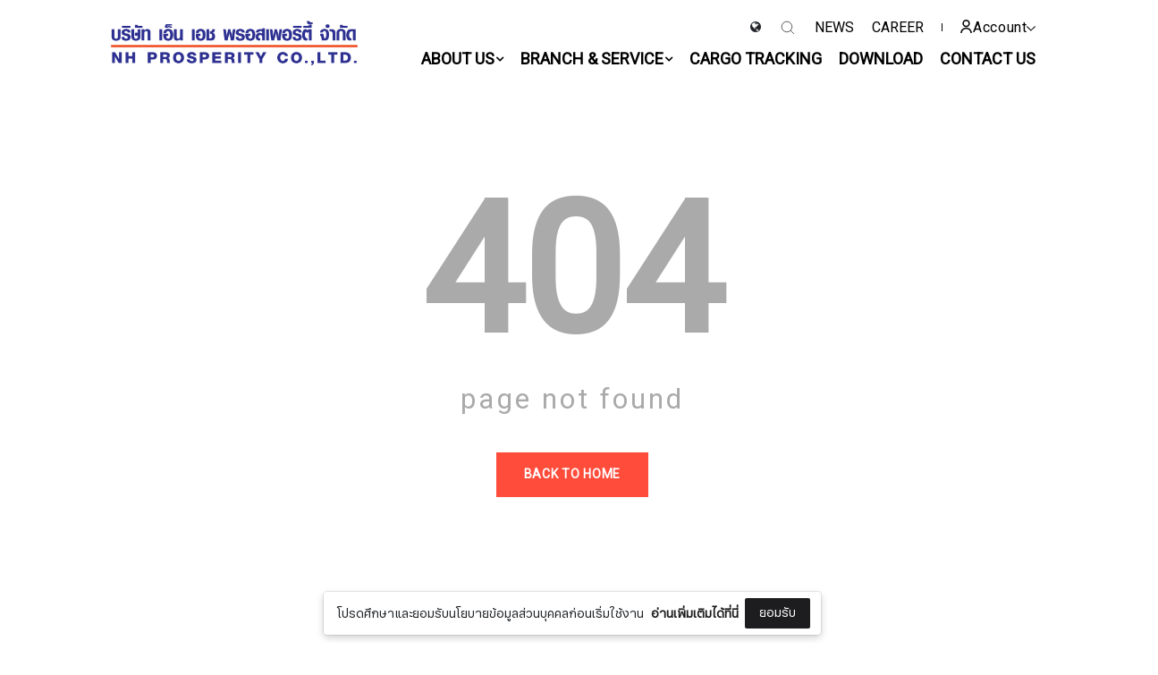

--- FILE ---
content_type: text/html; charset=utf-8
request_url: https://nhp.co.th/index34df.html?ContentID=ContentID-14090318360046733
body_size: 10409
content:
<!DOCTYPE html><html lang="en"><head>
  <meta charset="utf-8">
  <title>Session &gt; Not Found | NHP</title>
  <base href="/">
  <meta name="viewport" content="width=device-width, initial-scale=1">
  <link id="appFavicon" rel="icon" type="image/png" href="https://ik.imagekit.io/onenow/seven/1722414471.dIpzFxSZqqgliQtkhNejOBL1mIFjKCsp.svg?tr=f-auto,pr-true">
<link rel="stylesheet" href="https://asset.onenow.co/site_5f28d410942b4a22269a3153/styles.9312d106ab652faca53d.css"><style ng-transition="serverApp"></style><style ng-transition="serverApp">.text-replace[_ngcontent-sc237]{overflow:hidden;color:transparent;text-indent:100%;white-space:nowrap}.cd-compare__trigger[_ngcontent-sc237]{position:fixed;bottom:20px;left:50%;transition:transform .2s;transform:translateZ(0) translateX(-50%);will-change:transform;backface-visibility:hidden}.cd-compare--empty[_ngcontent-sc237]   .cd-compare__trigger[_ngcontent-sc237]{transform:translateY(150px)}.cd-compare__trigger[_ngcontent-sc237]{z-index:14;height:62px;width:62px;overflow:visible;background-color:#fff;cursor:pointer;box-shadow:0 1px 8px rgba(0,0,0,.10196078431372549),0 16px 48px rgba(0,0,0,.10196078431372549),0 24px 60px rgba(0,0,0,.10196078431372549);border-radius:10px}.cd-compare__trigger[_ngcontent-sc237]:after{content:"";position:absolute;top:50%;left:50%;transform:translateY(-50%) translateX(-50%);height:100%;width:100%;background-image:url("data:image/svg+xml;charset=utf-8,%3Csvg width='32' height='29' viewBox='0 0 32 29' xmlns='http://www.w3.org/2000/svg'%3E%3Ctitle%3EIcons/navigation/add to comparison%3C/title%3E%3Cg fill='none' fill-rule='evenodd'%3E%3Cg fill='%23112038'%3E%3Cpath d='M.25 10.167c.004.348.178.522.524.522.346 0 .513-.174.502-.522v11.721c0 .518.457.964 1.053 1.021l.13.006h10.583c.613 0 1.112-.41 1.176-.917l.006-.11V4.612c0-.518-.457-.964-1.053-1.021l-.13-.006H2.459c-.613 0-1.112.41-1.176.917l-.006.11v10.362c.026-.379-.14-.569-.502-.569-.361 0-.534.19-.518.57L.25 4.611c0-1.071.916-1.94 2.052-2.013l.156-.005h10.584c1.155 0 2.12.822 2.202 1.873l.006.145v17.276c0 1.071-.916 1.94-2.052 2.013l-.156.005H2.458c-1.155 0-2.12-.822-2.202-1.873l-.006-.145v-11.72z'/%3E%3Cpath d='M10.239 12c.25 0 .452.224.452.5 0 .245-.16.45-.371.492l-.081.008H1.185c-.25 0-.452-.224-.452-.5 0-.245.16-.45.371-.492L1.185 12h9.054z'/%3E%3Cpath d='M11.19 12.165a.45.45 0 0 1 .057.573l-.05.061-3.772 3.772a.449.449 0 0 1-.634-.006.45.45 0 0 1-.058-.573l.052-.062 3.457-3.457-3.521-3.52a.45.45 0 0 1-.057-.573l.051-.062a.447.447 0 0 1 .572-.046l.062.052 3.841 3.841z'/%3E%3C/g%3E%3Cg fill='%23112038'%3E%3Cpath d='M27.75 20.333c-.004-.348-.178-.522-.524-.522-.346 0-.513.174-.502.522V9.612c0-.518-.457-.964-1.053-1.021l-.13-.006H15.25a328.74 328.74 0 0 0-.292 13.335c-.131.883-.525 1.35-1.182 1.398v3.57c0 .518.457.964 1.053 1.021l.13.006h10.583c.613 0 1.112-.41 1.176-.917l.006-.11V15.526c-.026.379.14.569.502.569.361 0 .534-.19.518-.57l.006 11.363c0 1.071-.916 1.94-2.052 2.013l-.156.005H14.958c-1.155 0-2.12-.822-2.202-1.873l-.006-.145v-3.57c1.134-.013 1.709-.48 1.726-1.398.13-7.062-.06-14.326 0-14.326h11.066c1.155 0 2.12.822 2.202 1.873l.006.145v10.721z'/%3E%3Cpath d='M17.761 18.5c-.25 0-.452-.224-.452-.5 0-.245.16-.45.371-.492l.081-.008h9.054c.25 0 .452.224.452.5 0 .245-.16.45-.371.492l-.081.008H17.76z'/%3E%3Cpath d='M16.81 18.335a.45.45 0 0 1-.057-.573l.05-.061 3.772-3.772a.449.449 0 0 1 .634.006.45.45 0 0 1 .058.573l-.052.062-3.457 3.457 3.521 3.52a.45.45 0 0 1 .057.573l-.051.062a.447.447 0 0 1-.572.046l-.062-.052-3.841-3.841z'/%3E%3C/g%3E%3Cg transform='translate(20)'%3E%3Ccircle fill='%233984BE' cx='5.927' cy='5.927' r='5.927'/%3E%3Cpath fill='%23FFF' fill-rule='nonzero' d='M6.533 8.659v-2.16h2.16v-1.17h-2.16v-2.16H5.332v2.16h-2.17v1.17h2.17v2.16z'/%3E%3C/g%3E%3C/g%3E%3C/svg%3E");background-repeat:no-repeat;background-position:50%;transition:opacity .2s,transform .2s}.cd-compare__count[_ngcontent-sc237]{position:absolute;top:-10px;right:-10px;height:28px;width:28px;background:#e94a35;color:#fff;font-size:15px;font-weight:700;border-radius:50%;text-indent:0;transition:transform .2s .5s;text-align:center;line-height:27px}.cd-compare--empty[_ngcontent-sc237]   .cd-compare__count[_ngcontent-sc237]{transform:scale(1)}</style><script class="preboot-inline-script">var prebootInitFn = (function() {
      

function start(prebootData,win){const _document=(win||window).document||{},currentScript=_document.currentScript||[].slice.call(_document.getElementsByTagName("script"),-1)[0];if(!currentScript)return void console.error("Preboot initialization failed, no currentScript has been detected.");let serverNode=currentScript.parentNode;if(!serverNode)return void console.error("Preboot initialization failed, the script is detached");serverNode.removeChild(currentScript);let eventSelectors=(prebootData.opts||{}).eventSelectors||[];const appData={root:prebootData.opts?getAppRoot(_document,prebootData.opts,serverNode):null,events:[]};prebootData.apps&&prebootData.apps.push(appData),eventSelectors=eventSelectors.map(eventSelector=>(eventSelector.hasOwnProperty("replay")||(eventSelector.replay=!0),eventSelector)),eventSelectors.forEach(eventSelector=>handleEvents(_document,prebootData,appData,eventSelector))}

function createOverlay(_document){let overlay=_document.createElement("div");return overlay.setAttribute("id","prebootOverlay"),overlay.setAttribute("style","display:none;position:absolute;left:0;top:0;width:100%;height:100%;z-index:999999;background:black;opacity:.3"),_document.documentElement.appendChild(overlay),overlay}

function getAppRoot(_document,opts,serverNode){const root={serverNode:serverNode};return root.clientNode=opts.buffer?createBuffer(root):root.serverNode,opts.disableOverlay||(root.overlay=createOverlay(_document)),root}

function handleEvents(_document,prebootData,appData,eventSelector){const serverRoot=appData.root.serverNode;serverRoot&&eventSelector.events.forEach(eventName=>{const handler=createListenHandler(_document,prebootData,eventSelector,appData);serverRoot.addEventListener(eventName,handler,!0),prebootData.listeners&&prebootData.listeners.push({node:serverRoot,eventName:eventName,handler:handler})})}

function createListenHandler(_document,prebootData,eventSelector,appData){const CARET_EVENTS=["keyup","keydown","focusin","mouseup","mousedown"],CARET_NODES=["INPUT","TEXTAREA"],matches=_document.documentElement.matches||_document.documentElement.msMatchesSelector,opts=prebootData.opts;return function(event){const node=event.target;if(!matches.call(node,eventSelector.selector))return;const root=appData.root,eventName=event.type;if(!node||!eventName)return;const keyCodes=eventSelector.keyCodes;if(keyCodes&&keyCodes.length){if(!keyCodes.filter(keyCode=>event.which===keyCode).length)return}eventSelector.preventDefault&&event.preventDefault(),eventSelector.action&&eventSelector.action(node,event);const nodeKey=getNodeKeyForPreboot({root:root,node:node});if(CARET_EVENTS.indexOf(eventName)>=0&&CARET_NODES.indexOf(node.tagName?node.tagName:"")>=0?prebootData.activeNode={root:root,node:node,nodeKey:nodeKey,selection:getSelection(node)}:"change"!==eventName&&"focusout"!==eventName&&(prebootData.activeNode=void 0),opts&&!opts.disableOverlay&&eventSelector.freeze){const overlay=root.overlay;overlay.style.display="block",setTimeout(()=>{overlay.style.display="none"},1e4)}eventSelector.replay&&appData.events.push({node:node,nodeKey:nodeKey,event:event,name:eventName})}}

function getSelection(node){const nodeValue=(node=node||{}).value||"",selection={start:nodeValue.length,end:nodeValue.length,direction:"forward"};try{(node.selectionStart||0===node.selectionStart)&&(selection.start=node.selectionStart,selection.end=node.selectionEnd?node.selectionEnd:0,selection.direction=node.selectionDirection?node.selectionDirection:"none")}catch(ex){}return selection}

function createBuffer(root){const serverNode=root.serverNode;if(!serverNode||!serverNode.parentNode||serverNode===document.documentElement||serverNode===document.body)return serverNode;const rootClientNode=serverNode.cloneNode(!1);return rootClientNode.style.display="none",serverNode.parentNode.insertBefore(rootClientNode,serverNode),serverNode.setAttribute("ng-non-bindable",""),rootClientNode}

function getNodeKeyForPreboot(nodeContext){const ancestors=[],root=nodeContext.root,node=nodeContext.node;let temp=node;for(;temp&&temp!==root.serverNode&&temp!==root.clientNode;)ancestors.push(temp),temp=temp.parentNode;temp&&ancestors.push(temp);let key=node.nodeName||"unknown";for(let i=ancestors.length-1;i>=0;i--)if(temp=ancestors[i],temp.childNodes&&i>0)for(let j=0;j<temp.childNodes.length;j++)if(temp.childNodes[j]===ancestors[i-1]){key+="_s"+(j+1);break}return key}


      return (function initAll(opts,win){const theWindow=win||window,data=theWindow.prebootData={opts:opts,apps:[],listeners:[]};return()=>start(data,theWindow)})({"buffer":true,"replay":false,"disableOverlay":false,"eventSelectors":[{"selector":"input,textarea","events":["keypress","keyup","keydown","input","change"]},{"selector":"select,option","events":["change"]},{"selector":"input","events":["keyup"],"preventDefault":true,"keyCodes":[13],"freeze":true},{"selector":"form","events":["submit"],"preventDefault":true,"freeze":true},{"selector":"input,textarea","events":["focusin","focusout","mousedown","mouseup"],"replay":false},{"selector":"button","events":["click"],"preventDefault":true,"freeze":true}],"appRoot":"app-root"});
    })();</script><link rel="canonical" href="https://nhp.co.th/index34df.html?ContentID=ContentID-14090318360046733"><meta name="robots" content="index,follow"><meta name="image" content="https://ones3.sgp1.digitaloceanspaces.com/seven/1722414471.eXdPA2fEgRxsglaU8KzBtijFmIzpZf12.svg"><meta property="og:image" content="https://ones3.sgp1.digitaloceanspaces.com/seven/1722414471.eXdPA2fEgRxsglaU8KzBtijFmIzpZf12.svg"><meta property="twitter:image" content="https://ones3.sgp1.digitaloceanspaces.com/seven/1722414471.eXdPA2fEgRxsglaU8KzBtijFmIzpZf12.svg"></head>
<body>
  <app-root _nghost-sc238="" ng-version="10.0.7"><script class="preboot-inline-script">prebootInitFn();</script><router-outlet _ngcontent-sc238=""></router-outlet><app-default-layout _nghost-sc236="" class="ng-tns-c236-0 ng-star-inserted"><app-header _ngcontent-sc236="" class="col-12 col-md-12 col-lg-12 col-xl-12 p-0" _nghost-sc234=""><div _ngcontent-sc234=""><layout _ngcontent-sc234="" id="66a36248ae601d0019e1ab76"><div _ngcontent-sc234="" class="row justify-content-center"><div _ngcontent-sc234="" class="col-12 col-md-12 col-lg-12 col-xl-12"><div _ngcontent-sc234="" class="row justify-content-center m-0"><div _ngcontent-sc234="" class="col-12 col-md-12 col-lg-12 col-xl-12 p-0"><widget-header-01 _nghost-sc125="" class="ng-tns-c125-1 ng-star-inserted"><header _ngcontent-sc125="" id="sticky" class="ng-tns-c125-1 sticky header-2 header-type cdn-theme-preset4 cdn-banner-theme-undefined" style="border-color:;background-color:;"><div _ngcontent-sc125="" class="sidebar-cover ng-tns-c125-1"><!----></div><div _ngcontent-sc125="" class="mobile-fix-option ng-tns-c125-1"></div><!----><!----><div _ngcontent-sc125="" class="ng-tns-c125-1 site-header"><div _ngcontent-sc125="" class="ng-tns-c125-1 col-12 col-lg-10 offset-lg-1 position-static"><div _ngcontent-sc125="" class="main-menu border-section border-top-0 ng-tns-c125-1"><div _ngcontent-sc125="" class="header-item brand-logo layout2-logo headerlogo ng-tns-c125-1"><!----><div _ngcontent-sc125="" class="header-item header-item-logo ng-tns-c125-1 ng-star-inserted"><!----><!----><!----><!----><!----><!----><!----><div _ngcontent-sc125="" class="header-item header-item-logo ng-tns-c125-1 ng-star-inserted"><a _ngcontent-sc125="" class="ng-tns-c125-1 ng-star-inserted" href="/en"><img _ngcontent-sc125="" alt="" class="img-fluid logo-desktop ng-tns-c125-1" style="max-width:280px;width:280px;" src="https://ik.imagekit.io/onenow/seven/1722414471.eXdPA2fEgRxsglaU8KzBtijFmIzpZf12.svg?tr=f-auto,pr-true"><img _ngcontent-sc125="" alt="" class="img-fluid logo-mobile ng-tns-c125-1" style="max-width:220px;width:220px;" src="https://ik.imagekit.io/onenow/seven/1722580677.OLfM2YaihLoHvEVQ56Z43L97pJgDmthP.svg?tr=f-auto,pr-true"></a><!----><!----></div><!----><!----><!----></div><!----><div _ngcontent-sc125="" class="header-item header-item-menu-left ng-tns-c125-1 ng-star-inserted"><ul _ngcontent-sc125="" class="header-menu ng-tns-c125-1"><li _ngcontent-sc125="" class="site-nav-item ng-tns-c125-1 nav-is-submenu ng-star-inserted"><!----><a _ngcontent-sc125="" routerlinkactive="active" class="site-nav-link ng-tns-c125-1 ng-star-inserted" href="/en" target="_self"><!----> ABOUT US <span _ngcontent-sc125="" class="sub-arrow ng-tns-c125-1 ng-star-inserted"></span><!----><!----></a><!----><!----><!----><ul _ngcontent-sc125="" class="nav-submenu ng-tns-c125-1 ng-star-inserted"><li _ngcontent-sc125="" class="site-nav-item ng-tns-c125-1 ng-star-inserted"><!----><a _ngcontent-sc125="" routerlinkactive="active" class="site-nav-link ng-tns-c125-1 ng-star-inserted" href="/en/about-us" target="_self"><!----> About NHP <!----><!----></a><!----><!----><!----><!----><!----><!----></li><li _ngcontent-sc125="" class="site-nav-item ng-tns-c125-1 nav-is-submenu ng-star-inserted"><!----><a _ngcontent-sc125="" routerlinkactive="active" class="site-nav-link ng-tns-c125-1 ng-star-inserted" href="/en" target="_self"><!----> Company Policy <span _ngcontent-sc125="" class="sub-arrow ng-tns-c125-1 ng-star-inserted"></span><!----><!----></a><!----><!----><!----><ul _ngcontent-sc125="" class="nav-submenu ng-tns-c125-1 ng-star-inserted"><li _ngcontent-sc125="" class="site-nav-item ng-tns-c125-1 ng-star-inserted"><!----><!----><a _ngcontent-sc125="" routerlinkactive="active" class="site-nav-link ng-tns-c125-1 ng-star-inserted" href="/en/p/Safety" target="_self"><!----> Occupational safety <!----><!----></a><!----><!----><!----><!----><!----></li><li _ngcontent-sc125="" class="site-nav-item ng-tns-c125-1 ng-star-inserted"><!----><!----><a _ngcontent-sc125="" routerlinkactive="active" class="site-nav-link ng-tns-c125-1 ng-star-inserted" href="/en/p/%E0%B8%A1%E0%B8%B2%E0%B8%95%E0%B8%A3%E0%B8%90%E0%B8%B2%E0%B8%99%E0%B8%81%E0%B8%B2%E0%B8%A3%E0%B8%97%E0%B8%B3%E0%B8%87%E0%B8%B2%E0%B8%99" target="_self"><!----> Quality certification <!----><!----></a><!----><!----><!----><!----><!----></li><li _ngcontent-sc125="" class="site-nav-item ng-tns-c125-1 ng-star-inserted"><!----><!----><a _ngcontent-sc125="" routerlinkactive="active" class="site-nav-link ng-tns-c125-1 ng-star-inserted" href="/en/p/%E0%B8%82%E0%B9%89%E0%B8%AD%E0%B8%A3%E0%B9%89%E0%B8%AD%E0%B8%87%E0%B9%80%E0%B8%A3%E0%B8%B5%E0%B8%A2%E0%B8%99" target="_self"><!----> Complaint Handling <!----><!----></a><!----><!----><!----><!----><!----></li><!----><!----></ul><!----><!----><!----><!----></li><!----><!----></ul><!----><!----><!----><!----></li><li _ngcontent-sc125="" class="site-nav-item ng-tns-c125-1 nav-is-submenu ng-star-inserted"><!----><a _ngcontent-sc125="" routerlinkactive="active" class="site-nav-link ng-tns-c125-1 ng-star-inserted" href="/en" target="_self"><!----> BRANCH &amp; SERVICE <span _ngcontent-sc125="" class="sub-arrow ng-tns-c125-1 ng-star-inserted"></span><!----><!----></a><!----><!----><!----><ul _ngcontent-sc125="" class="nav-submenu ng-tns-c125-1 ng-star-inserted"><li _ngcontent-sc125="" class="site-nav-item ng-tns-c125-1 ng-star-inserted"><!----><a _ngcontent-sc125="" routerlinkactive="active" class="site-nav-link ng-tns-c125-1 ng-star-inserted" href="/en/p/%E0%B8%AA%E0%B8%B2%E0%B8%82%E0%B8%B2%E0%B8%A5%E0%B8%B2%E0%B8%94%E0%B8%81%E0%B8%A3%E0%B8%B0%E0%B8%9A%E0%B8%B1%E0%B8%87" target="_self"><!----> Lat Krabang, Bangkok <!----><!----></a><!----><!----><!----><!----><!----><!----></li><li _ngcontent-sc125="" class="site-nav-item ng-tns-c125-1 ng-star-inserted"><!----><a _ngcontent-sc125="" routerlinkactive="active" class="site-nav-link ng-tns-c125-1 ng-star-inserted" href="/en/p/%E0%B8%AA%E0%B8%B2%E0%B8%82%E0%B8%B2%E0%B9%81%E0%B8%AB%E0%B8%A5%E0%B8%A1%E0%B8%89%E0%B8%9A%E0%B8%B1%E0%B8%87" target="_self"><!----> Laem Chabang, Chonburi <!----><!----></a><!----><!----><!----><!----><!----><!----></li><li _ngcontent-sc125="" class="site-nav-item ng-tns-c125-1 ng-star-inserted"><!----><a _ngcontent-sc125="" routerlinkactive="active" class="site-nav-link ng-tns-c125-1 ng-star-inserted" href="/en/p/%E0%B8%AA%E0%B8%B2%E0%B8%82%E0%B8%B2%E0%B8%99%E0%B8%B4%E0%B8%84%E0%B8%A1%E0%B8%9E%E0%B8%B1%E0%B8%92%E0%B8%99%E0%B8%B2" target="_self"><!----> Nikom Pattana, Rayong Branch <!----><!----></a><!----><!----><!----><!----><!----><!----></li><!----><!----></ul><!----><!----><!----><!----></li><li _ngcontent-sc125="" class="site-nav-item ng-tns-c125-1 ng-star-inserted"><a _ngcontent-sc125="" class="site-nav-link ng-tns-c125-1 ng-star-inserted" href="http://tracking.nhp.co.th/fast_tracking/" target="_blank"><!----> CARGO TRACKING <!----><!----></a><!----><!----><!----><!----><!----><!----><!----></li><li _ngcontent-sc125="" class="site-nav-item ng-tns-c125-1 ng-star-inserted"><!----><a _ngcontent-sc125="" routerlinkactive="active" class="site-nav-link ng-tns-c125-1 ng-star-inserted" href="/en/c/download" target="_self"><!----> DOWNLOAD <!----><!----></a><!----><!----><!----><!----><!----><!----></li><li _ngcontent-sc125="" class="site-nav-item ng-tns-c125-1 ng-star-inserted"><!----><a _ngcontent-sc125="" routerlinkactive="active" class="site-nav-link ng-tns-c125-1 ng-star-inserted" href="/en/contact" target="_self"><!----> CONTACT US <!----><!----></a><!----><!----><!----><!----><!----><!----></li><!----><!----><!----></ul></div><!----><div _ngcontent-sc125="" class="header-item header-item-menu-right ng-tns-c125-1"><!----><div _ngcontent-sc125="" class="site-head-bottom-preset4 ng-tns-c125-1 ng-star-inserted"><div _ngcontent-sc125="" class="menu-preset4 ng-tns-c125-1"><div _ngcontent-sc125="" class="ng-tns-c125-1"><nav _ngcontent-sc125="" class="ng-tns-c125-1"><ul _ngcontent-sc125="" class="menu-main-top ng-tns-c125-1"><li _ngcontent-sc125="" class="ico-lang ng-tns-c125-1"><div _ngcontent-sc125="" class="selection-select ng-tns-c125-1"><!----></div></li><li _ngcontent-sc125="" class="ico-seaech ng-tns-c125-1"><a _ngcontent-sc125="" class="openSearch-dt ng-tns-c125-1"><svg _ngcontent-sc125="" aria-hidden="true" focusable="false" role="presentation" viewBox="0 0 64 64" class="icon icon-search ng-tns-c125-1"><path _ngcontent-sc125="" d="M47.16 28.58A18.58 18.58 0 1 1 28.58 10a18.58 18.58 0 0 1 18.58 18.58zM54 54L41.94 42" class="ng-tns-c125-1"></path></svg></a></li><li _ngcontent-sc125="" class="ng-tns-c125-1 site-nav-item ng-star-inserted"><!----><a _ngcontent-sc125="" class="site-nav-link ng-tns-c125-1 ng-star-inserted" href="/en/c/blogs" target="_self"> NEWS <!----></a><!----><!----><!----><!----><!----></li><li _ngcontent-sc125="" class="ng-tns-c125-1 site-nav-item ng-star-inserted"><!----><a _ngcontent-sc125="" class="site-nav-link ng-tns-c125-1 ng-star-inserted" href="/en/jobs" target="_self"> CAREER <!----></a><!----><!----><!----><!----><!----></li><!----><!----><li _ngcontent-sc125="" class="site-nav-item ico-users mobile-account mb-only ng-tns-c125-1"><a _ngcontent-sc125="" class="ng-tns-c125-1" href="/en/sessions/signin"><svg _ngcontent-sc125="" class="icon ng-tns-c125-1"><use _ngcontent-sc125="" xlink:href="#user-profile" class="ng-tns-c125-1"></use></svg></a></li><li _ngcontent-sc125="" class="site-nav-item ico-users nav-is-dropdowmenu mobile-account ng-tns-c125-1"><a _ngcontent-sc125="" class="ng-tns-c125-1"><svg _ngcontent-sc125="" width="0" height="0" class="hidden ng-tns-c125-1"><symbol _ngcontent-sc125="" xmlns="http://www.w3.org/2000/svg" viewBox="0 0 19.738 19.738" id="user-profile" class="ng-tns-c125-1"><path _ngcontent-sc125="" d="M18.18 19.738h-2c0-3.374-2.83-6.118-6.311-6.118s-6.31 2.745-6.31 6.118h-2c0-4.478 3.729-8.118 8.311-8.118 4.581 0 8.31 3.64 8.31 8.118zM9.87 10.97a5.492 5.492 0 01-5.484-5.485A5.49 5.49 0 019.87 0c3.025 0 5.486 2.46 5.486 5.485S12.895 10.97 9.87 10.97zm0-8.97C7.948 2 6.385 3.563 6.385 5.485S7.948 8.97 9.87 8.97c1.923 0 3.486-1.563 3.486-3.485S11.791 2 9.87 2z" fill="#010002" class="ng-tns-c125-1"></path></symbol></svg><svg _ngcontent-sc125="" class="icon ng-tns-c125-1"><use _ngcontent-sc125="" xlink:href="#user-profile" class="ng-tns-c125-1"></use></svg><span _ngcontent-sc125="" class="ng-tns-c125-1"> Account</span><span _ngcontent-sc125="" class="arrow-down ng-tns-c125-1"><svg _ngcontent-sc125="" role="img" viewBox="0 0 11.8 6.8" class="ng-tns-c125-1"><path _ngcontent-sc125="" d="M5.8 6.7L0 .9.9 0l4.9 5 5-5 .9.9z" class="ng-tns-c125-1"></path></svg></span></a><ul _ngcontent-sc125="" class="dropdown-frame ng-tns-c125-1"><li _ngcontent-sc125="" class="ng-tns-c125-1 ng-star-inserted"><a _ngcontent-sc125="" data-lng="en" class="ng-tns-c125-1" href="/en/sessions/signin"> Login </a></li><!----><li _ngcontent-sc125="" class="ng-tns-c125-1 ng-star-inserted"><a _ngcontent-sc125="" data-lng="en" class="ng-tns-c125-1" href="/en/sessions/register"> Sign Up </a></li><!----><!----><!----></ul></li></ul></nav><nav _ngcontent-sc125="" class="ng-tns-c125-1"><ul _ngcontent-sc125="" class="menu-main-bottom ng-tns-c125-1"><li _ngcontent-sc125="" class="site-nav-item ng-tns-c125-1 nav-is-submenu ng-star-inserted"><!----><a _ngcontent-sc125="" routerlinkactive="active" class="site-nav-link ng-tns-c125-1 ng-star-inserted" href="/en" target="_self"><!----> ABOUT US <span _ngcontent-sc125="" class="sub-arrow ng-tns-c125-1 ng-star-inserted"></span><!----><!----></a><!----><!----><!----><ul _ngcontent-sc125="" class="nav-submenu ng-tns-c125-1 ng-star-inserted"><li _ngcontent-sc125="" class="site-nav-item ng-tns-c125-1 ng-star-inserted"><!----><a _ngcontent-sc125="" routerlinkactive="active" class="site-nav-link ng-tns-c125-1 ng-star-inserted" href="/en/about-us" target="_self"><!----> About NHP <!----><!----></a><!----><!----><!----><!----><!----><!----></li><li _ngcontent-sc125="" class="site-nav-item ng-tns-c125-1 nav-is-submenu ng-star-inserted"><!----><a _ngcontent-sc125="" routerlinkactive="active" class="site-nav-link ng-tns-c125-1 ng-star-inserted" href="/en" target="_self"><!----> Company Policy <span _ngcontent-sc125="" class="sub-arrow ng-tns-c125-1 ng-star-inserted"></span><!----><!----></a><!----><!----><!----><ul _ngcontent-sc125="" class="nav-submenu ng-tns-c125-1 ng-star-inserted"><li _ngcontent-sc125="" class="site-nav-item ng-tns-c125-1 ng-star-inserted"><!----><!----><a _ngcontent-sc125="" routerlinkactive="active" class="site-nav-link ng-tns-c125-1 ng-star-inserted" href="/en/p/Safety" target="_self"><!----> Occupational safety <!----><!----></a><!----><!----><!----><!----><!----></li><li _ngcontent-sc125="" class="site-nav-item ng-tns-c125-1 ng-star-inserted"><!----><!----><a _ngcontent-sc125="" routerlinkactive="active" class="site-nav-link ng-tns-c125-1 ng-star-inserted" href="/en/p/%E0%B8%A1%E0%B8%B2%E0%B8%95%E0%B8%A3%E0%B8%90%E0%B8%B2%E0%B8%99%E0%B8%81%E0%B8%B2%E0%B8%A3%E0%B8%97%E0%B8%B3%E0%B8%87%E0%B8%B2%E0%B8%99" target="_self"><!----> Quality certification <!----><!----></a><!----><!----><!----><!----><!----></li><li _ngcontent-sc125="" class="site-nav-item ng-tns-c125-1 ng-star-inserted"><!----><!----><a _ngcontent-sc125="" routerlinkactive="active" class="site-nav-link ng-tns-c125-1 ng-star-inserted" href="/en/p/%E0%B8%82%E0%B9%89%E0%B8%AD%E0%B8%A3%E0%B9%89%E0%B8%AD%E0%B8%87%E0%B9%80%E0%B8%A3%E0%B8%B5%E0%B8%A2%E0%B8%99" target="_self"><!----> Complaint Handling <!----><!----></a><!----><!----><!----><!----><!----></li><!----><!----></ul><!----><!----><!----><!----></li><!----><!----></ul><!----><!----><!----><!----></li><li _ngcontent-sc125="" class="site-nav-item ng-tns-c125-1 nav-is-submenu ng-star-inserted"><!----><a _ngcontent-sc125="" routerlinkactive="active" class="site-nav-link ng-tns-c125-1 ng-star-inserted" href="/en" target="_self"><!----> BRANCH &amp; SERVICE <span _ngcontent-sc125="" class="sub-arrow ng-tns-c125-1 ng-star-inserted"></span><!----><!----></a><!----><!----><!----><ul _ngcontent-sc125="" class="nav-submenu ng-tns-c125-1 ng-star-inserted"><li _ngcontent-sc125="" class="site-nav-item ng-tns-c125-1 ng-star-inserted"><!----><a _ngcontent-sc125="" routerlinkactive="active" class="site-nav-link ng-tns-c125-1 ng-star-inserted" href="/en/p/%E0%B8%AA%E0%B8%B2%E0%B8%82%E0%B8%B2%E0%B8%A5%E0%B8%B2%E0%B8%94%E0%B8%81%E0%B8%A3%E0%B8%B0%E0%B8%9A%E0%B8%B1%E0%B8%87" target="_self"><!----> Lat Krabang, Bangkok <!----><!----></a><!----><!----><!----><!----><!----><!----></li><li _ngcontent-sc125="" class="site-nav-item ng-tns-c125-1 ng-star-inserted"><!----><a _ngcontent-sc125="" routerlinkactive="active" class="site-nav-link ng-tns-c125-1 ng-star-inserted" href="/en/p/%E0%B8%AA%E0%B8%B2%E0%B8%82%E0%B8%B2%E0%B9%81%E0%B8%AB%E0%B8%A5%E0%B8%A1%E0%B8%89%E0%B8%9A%E0%B8%B1%E0%B8%87" target="_self"><!----> Laem Chabang, Chonburi <!----><!----></a><!----><!----><!----><!----><!----><!----></li><li _ngcontent-sc125="" class="site-nav-item ng-tns-c125-1 ng-star-inserted"><!----><a _ngcontent-sc125="" routerlinkactive="active" class="site-nav-link ng-tns-c125-1 ng-star-inserted" href="/en/p/%E0%B8%AA%E0%B8%B2%E0%B8%82%E0%B8%B2%E0%B8%99%E0%B8%B4%E0%B8%84%E0%B8%A1%E0%B8%9E%E0%B8%B1%E0%B8%92%E0%B8%99%E0%B8%B2" target="_self"><!----> Nikom Pattana, Rayong Branch <!----><!----></a><!----><!----><!----><!----><!----><!----></li><!----><!----></ul><!----><!----><!----><!----></li><li _ngcontent-sc125="" class="site-nav-item ng-tns-c125-1 ng-star-inserted"><a _ngcontent-sc125="" class="site-nav-link ng-tns-c125-1 ng-star-inserted" href="http://tracking.nhp.co.th/fast_tracking/" target="_blank"><!----> CARGO TRACKING <!----><!----></a><!----><!----><!----><!----><!----><!----><!----></li><li _ngcontent-sc125="" class="site-nav-item ng-tns-c125-1 ng-star-inserted"><!----><a _ngcontent-sc125="" routerlinkactive="active" class="site-nav-link ng-tns-c125-1 ng-star-inserted" href="/en/c/download" target="_self"><!----> DOWNLOAD <!----><!----></a><!----><!----><!----><!----><!----><!----></li><li _ngcontent-sc125="" class="site-nav-item ng-tns-c125-1 ng-star-inserted"><!----><a _ngcontent-sc125="" routerlinkactive="active" class="site-nav-link ng-tns-c125-1 ng-star-inserted" href="/en/contact" target="_self"><!----> CONTACT US <!----><!----></a><!----><!----><!----><!----><!----><!----></li><!----><!----></ul></nav></div></div></div><!----><ul _ngcontent-sc125="" class="header-menu menu-container ng-tns-c125-1"><li _ngcontent-sc125="" class="site-nav-item mobile-account ng-tns-c125-1 ng-star-inserted"><a _ngcontent-sc125="" class="site-nav-link ng-tns-c125-1" href="/en/sessions/signin">Login</a></li><!----><!----><!----><!----><!----><!----><!----><!----><!----><!----><!----><!----><!----><li _ngcontent-sc125="" class="site-nav-item searchToggle ng-tns-c125-1 ng-star-inserted"><a _ngcontent-sc125="" class="openSearch-dt ng-tns-c125-1" style="color:;"><!----><svg _ngcontent-sc125="" aria-hidden="true" focusable="false" role="presentation" viewBox="0 0 64 64" class="icon icon-search ng-tns-c125-1 ng-star-inserted"><path _ngcontent-sc125="" d="M47.16 28.58A18.58 18.58 0 1 1 28.58 10a18.58 18.58 0 0 1 18.58 18.58zM54 54L41.94 42" class="ng-tns-c125-1"></path></svg><!----></a></li><!----><!----><!----><li _ngcontent-sc125="" class="site-nav-item ico-users nav-is-dropdowmenu mobile-account ng-tns-c125-1 ng-star-inserted"><a _ngcontent-sc125="" class="ng-tns-c125-1"><i _ngcontent-sc125="" aria-hidden="true" class="fa fa-user-o ng-tns-c125-1"></i><span _ngcontent-sc125="" class="ng-tns-c125-1"> Account</span><span _ngcontent-sc125="" class="arrow-down ng-tns-c125-1"><i _ngcontent-sc125="" aria-hidden="true" class="fa fa-angle-down ng-tns-c125-1"></i></span></a><ul _ngcontent-sc125="" class="dropdown-frame ng-tns-c125-1"><li _ngcontent-sc125="" class="ng-tns-c125-1 ng-star-inserted"><a _ngcontent-sc125="" data-lng="en" class="ng-tns-c125-1" href="/en/sessions/signin"> Login </a></li><!----><li _ngcontent-sc125="" class="ng-tns-c125-1 ng-star-inserted"><a _ngcontent-sc125="" data-lng="en" class="ng-tns-c125-1" href="/en/sessions/register"> Sign Up </a></li><!----><!----><!----></ul></li><!----><!----><!----><!----><!----><!----></ul><!----><div _ngcontent-sc125="" class="navbar ng-tns-c125-1"><a _ngcontent-sc125="" class="opent-nav ng-tns-c125-1"><svg _ngcontent-sc125="" width="30" height="30" fill="none" viewBox="0 0 30 30" class="ng-tns-c125-1" style="fill:;stroke:;"><path _ngcontent-sc125="" stroke-width="2" d="M4 8 L26 8" class="ng-tns-c125-1"></path><path _ngcontent-sc125="" stroke-width="2" d="M4 15 L26 15" class="ng-tns-c125-1"></path><path _ngcontent-sc125="" stroke-width="2" d="M4 22 L26 22" class="ng-tns-c125-1"></path></svg></a></div></div><!----></div></div></div><div _ngcontent-sc125="" id="search-overlay" class="search-overlay ng-tns-c125-1 hide"><div _ngcontent-sc125="" class="ng-tns-c125-1"><div _ngcontent-sc125="" class="overlay-content ng-tns-c125-1"><div _ngcontent-sc125="" class="container ng-tns-c125-1"><div _ngcontent-sc125="" class="search-width ng-tns-c125-1"><form _ngcontent-sc125="" novalidate="" class="ng-tns-c125-1 ng-untouched ng-pristine ng-valid"><button _ngcontent-sc125="" type="submit" class="btn btn-primary ng-tns-c125-1"><svg _ngcontent-sc125="" aria-hidden="true" focusable="false" role="presentation" viewBox="0 0 64 64" class="icon icon-search ng-tns-c125-1"><path _ngcontent-sc125="" d="M47.16 28.58A18.58 18.58 0 1 1 28.58 10a18.58 18.58 0 0 1 18.58 18.58zM54 54L41.94 42" class="ng-tns-c125-1"></path></svg></button><div _ngcontent-sc125="" class="form-group ng-tns-c125-1"><input _ngcontent-sc125="" type="text" name="inputSearch" id="inputSearch" class="form-control ng-tns-c125-1 ng-untouched ng-pristine ng-valid" placeholder="Search our store" value=""></div></form><span _ngcontent-sc125="" title="Close Overlay" class="closebtn ng-tns-c125-1">×</span><!----><!----></div></div></div></div></div></div><!----><div _ngcontent-sc125="" class="site-head-bottom ng-tns-c125-1"><div _ngcontent-sc125="" class="ng-tns-c125-1 none"><div _ngcontent-sc125="" class="row ng-tns-c125-1"><div _ngcontent-sc125="" class="ng-tns-c125-1"><div _ngcontent-sc125="" class="main-nav-left site-head-bottom-inner ng-tns-c125-1"><nav _ngcontent-sc125="" id="main-nav" class="ng-tns-c125-1"><div _ngcontent-sc125="" class="toggle-nav ng-tns-c125-1 ng-star-inserted"><i _ngcontent-sc125="" class="fa fa-bars sidebar-bar ng-tns-c125-1"></i></div><!----><ul _ngcontent-sc125="" id="main-menu" class="pixelstrap ng-tns-c125-1"><li _ngcontent-sc125="" class="ng-tns-c125-1 ng-star-inserted"><div _ngcontent-sc125="" class="mobile-back text-right ng-tns-c125-1"> Back<i _ngcontent-sc125="" aria-hidden="true" class="fa fa-angle-right pl-2 ng-tns-c125-1"></i></div></li><!----><li _ngcontent-sc125="" class="site-nav-item ng-tns-c125-1 nav-is-submenu ng-star-inserted"><!----><a _ngcontent-sc125="" routerlinkactive="active" class="site-nav-link ng-tns-c125-1 ng-star-inserted" href="/en" target="_self"><!----> ABOUT US <span _ngcontent-sc125="" class="sub-arrow ng-tns-c125-1 ng-star-inserted"></span><!----><!----></a><!----><!----><!----><ul _ngcontent-sc125="" class="nav-submenu ng-tns-c125-1 ng-star-inserted"><li _ngcontent-sc125="" class="site-nav-item ng-tns-c125-1 ng-star-inserted"><!----><a _ngcontent-sc125="" routerlinkactive="active" class="site-nav-link ng-tns-c125-1 ng-star-inserted" href="/en/about-us" target="_self"><!----> About NHP <!----><!----></a><!----><!----><!----><!----><!----><!----></li><li _ngcontent-sc125="" class="site-nav-item ng-tns-c125-1 nav-is-submenu ng-star-inserted"><!----><a _ngcontent-sc125="" routerlinkactive="active" class="site-nav-link ng-tns-c125-1 ng-star-inserted" href="/en" target="_self"><!----> Company Policy <span _ngcontent-sc125="" class="sub-arrow ng-tns-c125-1 ng-star-inserted"></span><!----><!----></a><!----><!----><!----><ul _ngcontent-sc125="" class="nav-submenu ng-tns-c125-1 ng-star-inserted"><li _ngcontent-sc125="" class="site-nav-item ng-tns-c125-1 ng-star-inserted"><!----><!----><a _ngcontent-sc125="" routerlinkactive="active" class="site-nav-link ng-tns-c125-1 ng-star-inserted" href="/en/p/Safety" target="_self"><!----> Occupational safety <!----><!----></a><!----><!----><!----><!----><!----></li><li _ngcontent-sc125="" class="site-nav-item ng-tns-c125-1 ng-star-inserted"><!----><!----><a _ngcontent-sc125="" routerlinkactive="active" class="site-nav-link ng-tns-c125-1 ng-star-inserted" href="/en/p/%E0%B8%A1%E0%B8%B2%E0%B8%95%E0%B8%A3%E0%B8%90%E0%B8%B2%E0%B8%99%E0%B8%81%E0%B8%B2%E0%B8%A3%E0%B8%97%E0%B8%B3%E0%B8%87%E0%B8%B2%E0%B8%99" target="_self"><!----> Quality certification <!----><!----></a><!----><!----><!----><!----><!----></li><li _ngcontent-sc125="" class="site-nav-item ng-tns-c125-1 ng-star-inserted"><!----><!----><a _ngcontent-sc125="" routerlinkactive="active" class="site-nav-link ng-tns-c125-1 ng-star-inserted" href="/en/p/%E0%B8%82%E0%B9%89%E0%B8%AD%E0%B8%A3%E0%B9%89%E0%B8%AD%E0%B8%87%E0%B9%80%E0%B8%A3%E0%B8%B5%E0%B8%A2%E0%B8%99" target="_self"><!----> Complaint Handling <!----><!----></a><!----><!----><!----><!----><!----></li><!----><!----></ul><!----><!----><!----><!----></li><!----><!----></ul><!----><!----><!----><!----></li><li _ngcontent-sc125="" class="site-nav-item ng-tns-c125-1 nav-is-submenu ng-star-inserted"><!----><a _ngcontent-sc125="" routerlinkactive="active" class="site-nav-link ng-tns-c125-1 ng-star-inserted" href="/en" target="_self"><!----> BRANCH &amp; SERVICE <span _ngcontent-sc125="" class="sub-arrow ng-tns-c125-1 ng-star-inserted"></span><!----><!----></a><!----><!----><!----><ul _ngcontent-sc125="" class="nav-submenu ng-tns-c125-1 ng-star-inserted"><li _ngcontent-sc125="" class="site-nav-item ng-tns-c125-1 ng-star-inserted"><!----><a _ngcontent-sc125="" routerlinkactive="active" class="site-nav-link ng-tns-c125-1 ng-star-inserted" href="/en/p/%E0%B8%AA%E0%B8%B2%E0%B8%82%E0%B8%B2%E0%B8%A5%E0%B8%B2%E0%B8%94%E0%B8%81%E0%B8%A3%E0%B8%B0%E0%B8%9A%E0%B8%B1%E0%B8%87" target="_self"><!----> Lat Krabang, Bangkok <!----><!----></a><!----><!----><!----><!----><!----><!----></li><li _ngcontent-sc125="" class="site-nav-item ng-tns-c125-1 ng-star-inserted"><!----><a _ngcontent-sc125="" routerlinkactive="active" class="site-nav-link ng-tns-c125-1 ng-star-inserted" href="/en/p/%E0%B8%AA%E0%B8%B2%E0%B8%82%E0%B8%B2%E0%B9%81%E0%B8%AB%E0%B8%A5%E0%B8%A1%E0%B8%89%E0%B8%9A%E0%B8%B1%E0%B8%87" target="_self"><!----> Laem Chabang, Chonburi <!----><!----></a><!----><!----><!----><!----><!----><!----></li><li _ngcontent-sc125="" class="site-nav-item ng-tns-c125-1 ng-star-inserted"><!----><a _ngcontent-sc125="" routerlinkactive="active" class="site-nav-link ng-tns-c125-1 ng-star-inserted" href="/en/p/%E0%B8%AA%E0%B8%B2%E0%B8%82%E0%B8%B2%E0%B8%99%E0%B8%B4%E0%B8%84%E0%B8%A1%E0%B8%9E%E0%B8%B1%E0%B8%92%E0%B8%99%E0%B8%B2" target="_self"><!----> Nikom Pattana, Rayong Branch <!----><!----></a><!----><!----><!----><!----><!----><!----></li><!----><!----></ul><!----><!----><!----><!----></li><li _ngcontent-sc125="" class="site-nav-item ng-tns-c125-1 ng-star-inserted"><a _ngcontent-sc125="" class="site-nav-link ng-tns-c125-1 ng-star-inserted" href="http://tracking.nhp.co.th/fast_tracking/" target="_blank"><!----> CARGO TRACKING <!----><!----></a><!----><!----><!----><!----><!----><!----><!----></li><li _ngcontent-sc125="" class="site-nav-item ng-tns-c125-1 ng-star-inserted"><!----><a _ngcontent-sc125="" routerlinkactive="active" class="site-nav-link ng-tns-c125-1 ng-star-inserted" href="/en/c/download" target="_self"><!----> DOWNLOAD <!----><!----></a><!----><!----><!----><!----><!----><!----></li><li _ngcontent-sc125="" class="site-nav-item ng-tns-c125-1 ng-star-inserted"><!----><a _ngcontent-sc125="" routerlinkactive="active" class="site-nav-link ng-tns-c125-1 ng-star-inserted" href="/en/contact" target="_self"><!----> CONTACT US <!----><!----></a><!----><!----><!----><!----><!----><!----></li><!----><!----></ul></nav></div></div></div></div></div></header><div _ngcontent-sc125="" id="mySidenav" class="sidenav ng-tns-c125-1 cdn-sidebar-memu_style1 cdn-sidebar-align-left"><a _ngcontent-sc125="" class="sidebar-overlay ng-tns-c125-1"></a><nav _ngcontent-sc125="" class="ng-tns-c125-1 ng-star-inserted"><div _ngcontent-sc125="" class="head-sidebar-menu ng-tns-c125-1 ng-star-inserted"><div _ngcontent-sc125="" class="btn-closeNav ng-tns-c125-1"><div _ngcontent-sc125="" class="ng-tns-c125-1"><div _ngcontent-sc125="" class="sidebar-back text-left ng-tns-c125-1"><svg _ngcontent-sc125="" aria-hidden="true" focusable="false" role="presentation" viewBox="0 0 64 64" class="icon icon-close ng-tns-c125-1"><path _ngcontent-sc125="" d="M19 17.61l27.12 27.13m0-27.12L19 44.74" class="ng-tns-c125-1"></path></svg></div></div></div><div _ngcontent-sc125="" class="left-mobile-lang ng-tns-c125-1"><div _ngcontent-sc125="" class="onhover-div mobile-setting mobile-lang ng-tns-c125-1"><!----><div _ngcontent-sc125="" class="show-div setting ng-tns-c125-1"><ul _ngcontent-sc125="" class="ng-tns-c125-1"><!----><!----><!----></ul></div></div></div></div><ul _ngcontent-sc125="" id="sub-menu" class="sm pixelstrap sm-vertical ng-tns-c125-1 ng-star-inserted"><li _ngcontent-sc125="" class="ng-tns-c125-1 ng-star-inserted" id=""><a _ngcontent-sc125="" class="nav-link ng-tns-c125-1 has-submenu"> ABOUT US </a><a _ngcontent-sc125="" class="nav-sub ng-tns-c125-1 ng-star-inserted"><span _ngcontent-sc125="" class="sub-arrow ng-tns-c125-1 ng-star-inserted"></span><!----></a><!----><ul _ngcontent-sc125="" class="nav-submenu ng-tns-c125-1 ng-star-inserted"><li _ngcontent-sc125="" class="back-parent ng-tns-c125-1 ng-star-inserted"><a _ngcontent-sc125="" class="ng-tns-c125-1"><i _ngcontent-sc125="" aria-hidden="true" class="fa fa-angle-left pl-2 ng-tns-c125-1"></i> ABOUT US</a></li><!----><li _ngcontent-sc125="" class="ng-tns-c125-1 ng-star-inserted" id=""><a _ngcontent-sc125="" class="nav-link ng-tns-c125-1"> About NHP </a><!----><!----><!----><!----></li><li _ngcontent-sc125="" class="ng-tns-c125-1 ng-star-inserted" id=""><a _ngcontent-sc125="" class="nav-link ng-tns-c125-1 has-submenu"> Company Policy </a><a _ngcontent-sc125="" class="nav-sub ng-tns-c125-1 ng-star-inserted"><span _ngcontent-sc125="" class="sub-arrow ng-tns-c125-1 ng-star-inserted"></span><!----></a><!----><ul _ngcontent-sc125="" class="nav-submenu ng-tns-c125-1 ng-star-inserted"><li _ngcontent-sc125="" class="back-parent ng-tns-c125-1 ng-star-inserted"><a _ngcontent-sc125="" class="ng-tns-c125-1"><i _ngcontent-sc125="" aria-hidden="true" class="fa fa-angle-left pl-2 ng-tns-c125-1"></i> Company Policy</a></li><!----><li _ngcontent-sc125="" class="ng-tns-c125-1 ng-star-inserted" id=""><a _ngcontent-sc125="" class="nav-link ng-tns-c125-1"> Occupational safety </a><!----><!----><!----><!----></li><li _ngcontent-sc125="" class="ng-tns-c125-1 ng-star-inserted" id=""><a _ngcontent-sc125="" class="nav-link ng-tns-c125-1"> Quality certification </a><!----><!----><!----><!----></li><li _ngcontent-sc125="" class="ng-tns-c125-1 ng-star-inserted" id=""><a _ngcontent-sc125="" class="nav-link ng-tns-c125-1"> Complaint Handling </a><!----><!----><!----><!----></li><!----><!----></ul><!----><!----><!----></li><!----><!----></ul><!----><!----><!----></li><li _ngcontent-sc125="" class="ng-tns-c125-1 ng-star-inserted" id=""><a _ngcontent-sc125="" class="nav-link ng-tns-c125-1 has-submenu"> BRANCH &amp; SERVICE </a><a _ngcontent-sc125="" class="nav-sub ng-tns-c125-1 ng-star-inserted"><span _ngcontent-sc125="" class="sub-arrow ng-tns-c125-1 ng-star-inserted"></span><!----></a><!----><ul _ngcontent-sc125="" class="nav-submenu ng-tns-c125-1 ng-star-inserted"><li _ngcontent-sc125="" class="back-parent ng-tns-c125-1 ng-star-inserted"><a _ngcontent-sc125="" class="ng-tns-c125-1"><i _ngcontent-sc125="" aria-hidden="true" class="fa fa-angle-left pl-2 ng-tns-c125-1"></i> BRANCH &amp; SERVICE</a></li><!----><li _ngcontent-sc125="" class="ng-tns-c125-1 ng-star-inserted" id=""><a _ngcontent-sc125="" class="nav-link ng-tns-c125-1"> Lat Krabang, Bangkok </a><!----><!----><!----><!----></li><li _ngcontent-sc125="" class="ng-tns-c125-1 ng-star-inserted" id=""><a _ngcontent-sc125="" class="nav-link ng-tns-c125-1"> Laem Chabang, Chonburi </a><!----><!----><!----><!----></li><li _ngcontent-sc125="" class="ng-tns-c125-1 ng-star-inserted" id=""><a _ngcontent-sc125="" class="nav-link ng-tns-c125-1"> Nikom Pattana, Rayong Branch </a><!----><!----><!----><!----></li><!----><!----></ul><!----><!----><!----></li><li _ngcontent-sc125="" class="ng-tns-c125-1 ng-star-inserted" id=""><a _ngcontent-sc125="" class="nav-link ng-tns-c125-1"> CARGO TRACKING </a><!----><!----><!----><!----></li><li _ngcontent-sc125="" class="ng-tns-c125-1 ng-star-inserted" id=""><a _ngcontent-sc125="" class="nav-link ng-tns-c125-1"> DOWNLOAD </a><!----><!----><!----><!----></li><li _ngcontent-sc125="" class="ng-tns-c125-1 ng-star-inserted" id=""><a _ngcontent-sc125="" class="nav-link ng-tns-c125-1"> CONTACT US </a><!----><!----><!----><!----></li><!----><!----></ul><div _ngcontent-sc125="" class="sidebar-contact-bt ng-tns-c125-1 ng-star-inserted"><ul _ngcontent-sc125="" class="menu-sidebar ng-tns-c125-1"><li _ngcontent-sc125="" class="ng-tns-c125-1 ng-star-inserted" id=""><a _ngcontent-sc125="" class="nav-link ng-tns-c125-1"> NEWS </a><!----><!----><!----><!----></li><li _ngcontent-sc125="" class="ng-tns-c125-1 ng-star-inserted" id=""><a _ngcontent-sc125="" class="nav-link ng-tns-c125-1"> CAREER </a><!----><!----><!----><!----></li><!----><!----><!----><!----><!----></ul></div><!----><!----></nav><!----></div><!----><!----><!----><div _ngcontent-sc125="" class="cd-cart js-cd-cart ng-tns-c125-1 cd-cart--empty ng-star-inserted"><a _ngcontent-sc125="" class="cd-cart__trigger text-replace ng-tns-c125-1"><span _ngcontent-sc125="" class="cd-cart__count ng-tns-c125-1">0</span></a><div _ngcontent-sc125="" class="cd-cart__content ng-tns-c125-1"><div _ngcontent-sc125="" class="cd-cart__layout ng-tns-c125-1"><header _ngcontent-sc125="" class="cd-cart__header ng-tns-c125-1"><h2 _ngcontent-sc125="" class="ng-tns-c125-1">Cart</h2><span _ngcontent-sc125="" class="cd-cart__undo ng-tns-c125-1">Item removed. <a _ngcontent-sc125="" href="#0" class="ng-tns-c125-1">Undo</a></span></header><div _ngcontent-sc125="" class="cd-cart__body ng-tns-c125-1"><!----></div><footer _ngcontent-sc125="" class="cd-cart__footer ng-tns-c125-1"><a _ngcontent-sc125="" class="cd-cart__checkout ng-tns-c125-1" href="/en/cart"><em _ngcontent-sc125="" class="ng-tns-c125-1">Checkout<!----><svg _ngcontent-sc125="" viewBox="0 0 24 24" class="icon icon--sm ng-tns-c125-1"><g _ngcontent-sc125="" fill="none" stroke="currentColor" class="ng-tns-c125-1"><line _ngcontent-sc125="" stroke-width="2" stroke-linecap="round" stroke-linejoin="round" x1="3" y1="12" x2="21" y2="12" class="ng-tns-c125-1"></line><polyline _ngcontent-sc125="" stroke-width="2" stroke-linecap="round" stroke-linejoin="round" points="15,6 21,12 15,18 " class="ng-tns-c125-1"></polyline></g></svg></em></a></footer></div></div></div><!----><!----><!----><!----><!----><!----><!----><!----><!----><!----><!----><!----><!----><!----><!----><!----><!----><!----><!----><!----><!----></widget-header-01></div></div></div></div></layout></div><!----></app-header><div _ngcontent-sc236="" id="test1" class="ng-tns-c236-0"><router-outlet _ngcontent-sc236="" class="ng-tns-c236-0"></router-outlet><app-not-found _nghost-sc253="" class="ng-star-inserted"><section _ngcontent-sc253="" class="p-0"><div _ngcontent-sc253="" class="container"><div _ngcontent-sc253="" class="row"><div _ngcontent-sc253="" class="col-sm-12"><div _ngcontent-sc253="" class="error-section"><h1 _ngcontent-sc253="">404</h1><h2 _ngcontent-sc253="">page not found</h2><a _ngcontent-sc253="" class="btn btn-solid" href="/">Back to home</a></div></div></div></div></section></app-not-found><!----></div><app-footer _ngcontent-sc236="" class="col-12 col-md-12 col-lg-12 col-xl-12 p-0" _nghost-sc235=""><div _ngcontent-sc235=""><layout _ngcontent-sc235="" id="66a36248ae601d0019e1ab78"><div _ngcontent-sc235="" class="row justify-content-center"><div _ngcontent-sc235="" class="col-12 col-md-10 col-lg-10 col-xl-10"><div _ngcontent-sc235="" class="row justify-content-center m-0"><div _ngcontent-sc235="" class="col-12 col-md-12 col-lg-12 col-xl-12 p-0"><widget-footer-01 _nghost-sc127="" class="ng-tns-c127-2 ng-star-inserted"><!----><!----><!----><!----><footer _ngcontent-sc127="" class="ng-tns-c127-2 footer-light cdn-footer-preset5 ng-star-inserted"><div _ngcontent-sc127="" class="ng-tns-c127-2"><div _ngcontent-sc127="" class="ng-tns-c127-2 container"><!----><section _ngcontent-sc127="" class="small-section border-section border-top-0 ng-tns-c127-2"><!----><!----><!----><!----><!----><div _ngcontent-sc127="" class="row w-100 ng-tns-c127-2 ng-star-inserted"><div _ngcontent-sc127="" class="col-md-6 ng-tns-c127-2"><div _ngcontent-sc127="" class="row ng-tns-c127-2"><div _ngcontent-sc127="" class="col-md-12 ng-tns-c127-2 ng-star-inserted"><ul _ngcontent-sc127="" class="social-footer ng-tns-c127-2"><li _ngcontent-sc127="" class="ng-tns-c127-2 ng-star-inserted"><p _ngcontent-sc127="" class="ng-tns-c127-2">FOLLOW US : </p></li><!----><li _ngcontent-sc127="" class="social-icon ng-tns-c127-2 iconOn ng-star-inserted"><a _ngcontent-sc127="" target="_blank" class="ng-tns-c127-2" href="https://web.facebook.com/WarehouselaemchabangNHP/?_rdc=1&amp;_rdr"><i _ngcontent-sc127="" class="ng-tns-c127-2 fa fa-facebook ng-star-inserted"></i><!----><!----><!----></a></li><!----><!----></ul></div><!----><div _ngcontent-sc127="" class="col-md-12 ng-tns-c127-2 ng-star-inserted"><ul _ngcontent-sc127="" class="nav-footer nav-footer-desktop ng-tns-c127-2 collapse show"><li _ngcontent-sc127="" class="ng-tns-c127-2 active ng-star-inserted"><!----><a _ngcontent-sc127="" class="ng-tns-c127-2 ng-star-inserted" href="/en/term/term_privacy" target="_self">Term of privacy<!----><!----></a><!----><!----><!----><!----><!----></li><li _ngcontent-sc127="" class="ng-tns-c127-2 ng-star-inserted"><!----><a _ngcontent-sc127="" class="ng-tns-c127-2 ng-star-inserted" href="/en/term/term_cookie_policy" target="_self">Cookie Policy<!----><!----></a><!----><!----><!----><!----><!----></li><li _ngcontent-sc127="" class="ng-tns-c127-2 ng-star-inserted"><!----><a _ngcontent-sc127="" class="ng-tns-c127-2 ng-star-inserted" href="/en/term/term_condition" target="_self">Terms and Conditions<!----><!----></a><!----><!----><!----><!----><!----></li><!----><!----></ul></div><!----><div _ngcontent-sc127="" class="col-md-12 ng-tns-c127-2"><div _ngcontent-sc127="" class="footer-contact-p5 ng-tns-c127-2 ng-star-inserted"><p><strong>Call</strong> +66 2737 4560-79<br>
<strong>Email</strong> <a href="/cdn-cgi/l/email-protection#4821262e2708262038662b27663c20"><span class="__cf_email__" data-cfemail="177e79717857797f6739747839637f">[email&#160;protected]</span></a></p>

<p>NH PROSPERITY.CO.,LTD.</p>
</div><!----></div><div _ngcontent-sc127="" class="col-md-12 ng-tns-c127-2 ng-star-inserted"><ul _ngcontent-sc127="" class="nav-copyright ng-tns-c127-2"><li _ngcontent-sc127="" class="ng-tns-c127-2"><p _ngcontent-sc127="" class="copyright-text ng-tns-c127-2"><i _ngcontent-sc127="" aria-hidden="true" class="fa fa-copyright ng-tns-c127-2"></i>  Thailand's  most innovative container Logistics system</p></li></ul></div><!----></div></div><div _ngcontent-sc127="" class="col-md-6 ng-tns-c127-2"><div _ngcontent-sc127="" class="footer-subscribe-p5 ng-tns-c127-2"><div _ngcontent-sc127="" class="footer-title ng-tns-c127-2 ng-star-inserted"> E-NEWSLETTER </div><!----><div _ngcontent-sc127="" class="subscribe ng-tns-c127-2 ng-star-inserted"><p _ngcontent-sc127="" class="ng-tns-c127-2">Exclusive news, updates and offers delivered straight to your mailbox</p></div><!----><form _ngcontent-sc127="" novalidate="" class="form-inline subscribe-form ng-tns-c127-2 ng-untouched ng-pristine ng-valid"><div _ngcontent-sc127="" class="form-group ng-tns-c127-2"><input _ngcontent-sc127="" type="email" name="email" class="form-control ng-tns-c127-2 ng-untouched ng-pristine ng-valid" placeholder="Email Address" value=""><button _ngcontent-sc127="" type="submit" class="btn newsletter-btn ng-tns-c127-2"><svg _ngcontent-sc127="" aria-hidden="true" focusable="false" role="presentation" viewBox="0 0 64 64" class="icon icon-email ng-tns-c127-2"><path _ngcontent-sc127="" d="M63 52H1V12h62zM1 12l25.68 24h9.72L63 12M21.82 31.68L1.56 51.16m60.78.78L41.27 31.68" class="ng-tns-c127-2"></path></svg></button></div></form></div></div></div><!----><!----><!----><!----></section></div></div><!----><!----><!----><!----><!----><!----><!----><div _ngcontent-sc127="" class="subscribe-form subscribe-center ng-tns-c127-2 ng-star-inserted"><div _ngcontent-sc127="" class="wrapper-subscribe2-form ng-tns-c127-2 ng-star-inserted"><div _ngcontent-sc127="" class="header-subscribe2-form ng-tns-c127-2"><span _ngcontent-sc127="" class="subscribe2-title ng-tns-c127-2">Sign me up for emails</span><span _ngcontent-sc127="" class="subscribe2-close ng-tns-c127-2 ng-star-inserted"><svg _ngcontent-sc127="" version="1.1" xmlns="http://www.w3.org/2000/svg" viewBox="0 0 25 25" class="ng-tns-c127-2"><line _ngcontent-sc127="" x1="1.9" y1="1.9" x2="23.1" y2="23.1" class="ng-tns-c127-2"></line><line _ngcontent-sc127="" x1="23.1" y1="1.9" x2="1.9" y2="23.1" class="ng-tns-c127-2"></line></svg></span><!----><!----><!----></div><div _ngcontent-sc127="" class="before-content-subscribe2-form ng-tns-c127-2 ng-star-inserted"><form _ngcontent-sc127="" novalidate="" class="content-subscribe2-form ng-tns-c127-2 bgOFF ng-untouched ng-pristine ng-invalid" style="background-image:url(undefined);"><div _ngcontent-sc127="" class="content-form ng-tns-c127-2"><div _ngcontent-sc127="" class="contentLarge ng-tns-c127-2"><div _ngcontent-sc127="" class="labelContainer ng-tns-c127-2"><label _ngcontent-sc127="" for="first_name" class="ng-tns-c127-2">First name </label></div><input _ngcontent-sc127="" formcontrolname="first_name" type="text" name="first_name" class="ng-tns-c127-2 ng-untouched ng-pristine ng-invalid" value=""></div><div _ngcontent-sc127="" class="contentLarge ng-tns-c127-2"><div _ngcontent-sc127="" class="labelContainer ng-tns-c127-2"><label _ngcontent-sc127="" for="last_name" class="ng-tns-c127-2">Last name </label></div><input _ngcontent-sc127="" formcontrolname="last_name" type="text" name="last_name" class="ng-tns-c127-2 ng-untouched ng-pristine ng-valid" value=""></div><div _ngcontent-sc127="" class="contentLarge ng-tns-c127-2"><div _ngcontent-sc127="" class="labelContainer ng-tns-c127-2"><label _ngcontent-sc127="" for="email" class="ng-tns-c127-2">Email</label></div><input _ngcontent-sc127="" formcontrolname="email" type="email" name="email" class="ng-tns-c127-2 ng-untouched ng-pristine ng-invalid" value=""></div><div _ngcontent-sc127="" class="submit-form ng-tns-c127-2"><button _ngcontent-sc127="" type="submit" class="btn subscribe2-submit ng-tns-c127-2">Sign up</button></div><p _ngcontent-sc127="" class="subscribe2-text ng-tns-c127-2">We treat your personal data with care, view our <a _ngcontent-sc127="" class="ng-tns-c127-2">privacy notice</a> here.</p></div></form></div><!----></div><!----></div><div _ngcontent-sc127="" class="bg-overlay-popup ng-tns-c127-2 ng-trigger ng-trigger-openClose ng-star-inserted" style="opacity:0;visibility:hidden;"></div><!----><!----><!----><!----><!----><!----><div _ngcontent-sc127="" class="pormotion-view ng-tns-c127-2 ng-star-inserted"><div _ngcontent-sc127="" class="pv-inner ng-tns-c127-2"><a _ngcontent-sc127="" class="pv-close ng-tns-c127-2">Close</a><a _ngcontent-sc127="" target="_blank" class="pv-link ng-tns-c127-2" href=""><img _ngcontent-sc127="" class="pv-image ng-tns-c127-2" src="https://ones3.sgp1.digitaloceanspaces.com/seven/1762223067.F9ik0h0vXhgkhYnDHAjgWaCY2Rq8aZtk.jpeg"></a></div></div><div _ngcontent-sc127="" class="bg-overlay-popup ng-tns-c127-2 ng-star-inserted ng-trigger ng-trigger-openClose" style="opacity:0;visibility:hidden;"></div><!----></footer><!----><!----><!----><!----><!----><!----><!----><!----></widget-footer-01></div></div></div></div></layout></div><!----></app-footer><div _ngcontent-sc236="" class="tap-top ng-tns-c236-0 ng-trigger ng-trigger-fadeIn" style="opacity:0;visibility:hidden;"><div _ngcontent-sc236="" class="ng-tns-c236-0"><i _ngcontent-sc236="" class="fa fa-angle-double-up ng-tns-c236-0"></i></div></div></app-default-layout><!----><app-product-compare _ngcontent-sc238="" _nghost-sc237=""><div _ngcontent-sc237="" class="cd-compare js-cd-compare cd-compare--empty"><a _ngcontent-sc237="" title="Compare" class="cd-compare__trigger text-replace"><span _ngcontent-sc237="" class="cd-compare__count">0</span></a></div></app-product-compare></app-root>
<script data-cfasync="false" src="/cdn-cgi/scripts/5c5dd728/cloudflare-static/email-decode.min.js"></script><script src="https://asset.onenow.co/site_5f28d410942b4a22269a3153/runtime-es2015.9b0d8e45270e02ca20f8.js" type="module"></script><script src="https://asset.onenow.co/site_5f28d410942b4a22269a3153/runtime-es5.9b0d8e45270e02ca20f8.js" nomodule="" defer=""></script><script src="https://asset.onenow.co/site_5f28d410942b4a22269a3153/polyfills-es5.f7142b689afe01c688e4.js" nomodule="" defer=""></script><script src="https://asset.onenow.co/site_5f28d410942b4a22269a3153/polyfills-es2015.3d7f62142e96e22f8143.js" type="module"></script><script src="https://asset.onenow.co/site_5f28d410942b4a22269a3153/main-es2015.ae2103014aca3cdc4181.js" type="module"></script><script src="https://asset.onenow.co/site_5f28d410942b4a22269a3153/main-es5.ae2103014aca3cdc4181.js" nomodule="" defer=""></script>

<script id="serverApp-state" type="application/json">{&q;site&q;:{&q;domain&q;:&q;nhp.co.th&q;,&q;type&q;:&q;site&q;,&q;settings&q;:{&q;domain&q;:&q;nhp.co.th&q;,&q;types&q;:&q;site_5f28d410942b4a22269a3153&q;},&q;setting_web&q;:{&q;_id&q;:&q;66a36248ae601d0019e1aabc&q;,&q;ordering_count&q;:1,&q;created_by&q;:9,&q;organ_id&q;:13641,&q;site_name&q;:&q;NHP&q;,&q;url&q;:&q;nhp.co.th&q;,&q;language_default&q;:&q;th&q;,&q;template_id&q;:&q;5f923c67858bc6086a757f06&q;,&q;theme_id&q;:&q;5f28d410942b4a22269a3153&q;,&q;__v&q;:0,&q;types&q;:&q;web&q;,&q;as_template&q;:&q;yes&q;,&q;redirect_lang&q;:&q;yes&q;,&q;ssr&q;:&q;yes&q;,&q;domain_id&q;:841,&q;created&q;:&q;2024-07-26T08:46:01.133Z&q;,&q;updated&q;:&q;2025-11-04T05:23:26.078Z&q;,&q;seo_title&q;:&q;&q;,&q;google_client_id&q;:&q;&q;,&q;script_js&q;:&q;&q;,&q;seo_meta&q;:&q;&q;,&q;seo_description&q;:&q;&q;,&q;disable_register&q;:&q;yes&q;,&q;cookie_alert&q;:&q;yes&q;,&q;pop_up&q;:&q;promotion&q;,&q;copyright&q;:&q; Thailand&s;s  most innovative container Logistics system&q;,&q;google_map_key&q;:&q;AIzaSyDLb37GMT6CBpm7YUAX02LKfJOROgy164w&q;,&q;google_captcha_key&q;:&q;&q;,&q;google_captcha_secret&q;:&q;&q;,&q;google_analytic_key&q;:&q;&q;,&q;google_tag_manager_key&q;:&q;&q;,&q;facebook_client_id&q;:&q;&q;,&q;facebook_client_secret&q;:&q;&q;,&q;facebook_pixel&q;:&q;&q;,&q;favicon_logo&q;:&q;https://ik.imagekit.io/onenow/seven/1722414471.dIpzFxSZqqgliQtkhNejOBL1mIFjKCsp.svg?tr=f-auto,pr-true&q;,&q;logo_large&q;:&q;https://ik.imagekit.io/onenow/seven/1722414471.eXdPA2fEgRxsglaU8KzBtijFmIzpZf12.svg?tr=f-auto,pr-true&q;,&q;logo_small&q;:&q;https://ik.imagekit.io/onenow/seven/1722580677.OLfM2YaihLoHvEVQ56Z43L97pJgDmthP.svg?tr=f-auto,pr-true&q;,&q;logo_dark&q;:&q;&q;,&q;title_format&q;:&q;{{title}} | {{site_name}}&q;,&q;logo_large_width&q;:&q;280&q;,&q;logo_small_width&q;:&q;220&q;,&q;widget_chat&q;:&q;no&q;,&q;store_quo&q;:&q;no&q;,&q;store_label&q;:&q;notshow&q;,&q;store_product_per_row&q;:&q;4&q;,&q;checkout_guest_allow&q;:&q;no&q;,&q;checkout_service_allow&q;:&q;no&q;,&q;checkout_package_allow&q;:&q;no&q;,&q;store_product_category&q;:&q;site&q;,&q;account_mng&q;:&q;&q;,&q;meta_robot&q;:&q;index,follow&q;,&q;meta_image&q;:&q;&q;,&q;checkout_allow&q;:&q;yes&q;,&q;res_cat_picture&q;:&q;horizontal&q;,&q;product_pic_style&q;:&q;style1&q;,&q;show_price&q;:&q;yes&q;,&q;phone_for_web&q;:&q;+66 2737 4560-79&q;,&q;product_per_load&q;:&q;10&q;,&q;product_thum_ration&q;:&q;3-2&q;,&q;product_thum_width&q;:&q;400&q;,&q;cat_list_show&q;:&q;yes&q;,&q;disble_single&q;:&q;no&q;,&q;login_system&q;:&q;&q;,&q;point_discount&q;:&q;no&q;,&q;show_inex_vat&q;:&q;none&q;,&q;url_rewriter&q;:&q;yes&q;,&q;term_condition_url&q;:&q;&q;,&q;store_dealer&q;:&q;no&q;,&q;promotion_pop&q;:&q;https://ones3.sgp1.digitaloceanspaces.com/seven/1762223067.F9ik0h0vXhgkhYnDHAjgWaCY2Rq8aZtk.jpeg&q;,&q;promotion_url&q;:&q;&q;,&q;discount_point&q;:&q;no&q;,&q;seo_robots&q;:&q;User-agent: *\r\nAllow: /&q;,&q;brand_alphabet&q;:&q;yes&q;,&q;locales&q;:[&q;en&q;,&q;th&q;]}},&q;page_title&q;:&q;Session &g; Not Found | NHP&q;}</script><script defer src="https://static.cloudflareinsights.com/beacon.min.js/vcd15cbe7772f49c399c6a5babf22c1241717689176015" integrity="sha512-ZpsOmlRQV6y907TI0dKBHq9Md29nnaEIPlkf84rnaERnq6zvWvPUqr2ft8M1aS28oN72PdrCzSjY4U6VaAw1EQ==" data-cf-beacon='{"version":"2024.11.0","token":"e5504e9e2a58469bbd6f54ac687d235f","r":1,"server_timing":{"name":{"cfCacheStatus":true,"cfEdge":true,"cfExtPri":true,"cfL4":true,"cfOrigin":true,"cfSpeedBrain":true},"location_startswith":null}}' crossorigin="anonymous"></script>
</body></html>

--- FILE ---
content_type: text/css; charset=UTF-8
request_url: https://asset.onenow.co/site_5f28d410942b4a22269a3153/styles.9312d106ab652faca53d.css
body_size: 136853
content:
@charset "UTF-8";@import url(https://fonts.googleapis.com/css2?family=Roboto&display=swap);

/*!
 * animate.css - https://animate.style/
 * Version - 4.1.0
 * Licensed under the MIT license - http://opensource.org/licenses/MIT
 *
 * Copyright (c) 2020 Animate.css
 */:root{--animate-duration:1s;--animate-delay:1s;--animate-repeat:1}@keyframes fadeIn{0%{opacity:0}to{opacity:1}}.animate__fadeIn{animation-name:fadeIn}@keyframes fadeInDown{0%{opacity:0;transform:translate3d(0,-100%,0)}to{opacity:1;transform:translateZ(0)}}.animate__fadeInDown{animation-name:fadeInDown}@keyframes fadeInDownBig{0%{opacity:0;transform:translate3d(0,-2000px,0)}to{opacity:1;transform:translateZ(0)}}.animate__fadeInDownBig{animation-name:fadeInDownBig}.animate__fadeInLeft{animation-name:fadeInLeft}@keyframes fadeInLeftBig{0%{opacity:0;transform:translate3d(-2000px,0,0)}to{opacity:1;transform:translateZ(0)}}.animate__fadeInLeftBig{animation-name:fadeInLeftBig}@keyframes fadeInRight{0%{opacity:0;transform:translate3d(100%,0,0)}to{opacity:1;transform:translateZ(0)}}.animate__fadeInRight{animation-name:fadeInRight}@keyframes fadeInRightBig{0%{opacity:0;transform:translate3d(2000px,0,0)}to{opacity:1;transform:translateZ(0)}}.animate__fadeInRightBig{animation-name:fadeInRightBig}@keyframes fadeInUp{0%{opacity:0;transform:translate3d(0,100%,0)}to{opacity:1;transform:translateZ(0)}}.animate__fadeInUp{animation-name:fadeInUp}@keyframes fadeInUpBig{0%{opacity:0;transform:translate3d(0,2000px,0)}to{opacity:1;transform:translateZ(0)}}.animate__fadeInUpBig{animation-name:fadeInUpBig}@keyframes fadeInTopLeft{0%{opacity:0;transform:translate3d(-100%,-100%,0)}to{opacity:1;transform:translateZ(0)}}.animate__fadeInTopLeft{animation-name:fadeInTopLeft}@keyframes fadeInTopRight{0%{opacity:0;transform:translate3d(100%,-100%,0)}to{opacity:1;transform:translateZ(0)}}.animate__fadeInTopRight{animation-name:fadeInTopRight}@keyframes fadeInBottomLeft{0%{opacity:0;transform:translate3d(-100%,100%,0)}to{opacity:1;transform:translateZ(0)}}.animate__fadeInBottomLeft{animation-name:fadeInBottomLeft}@keyframes fadeInBottomRight{0%{opacity:0;transform:translate3d(100%,100%,0)}to{opacity:1;transform:translateZ(0)}}.animate__fadeInBottomRight{animation-name:fadeInBottomRight}.animate__fadeOut{animation-name:fadeOut}@keyframes fadeOutDown{0%{opacity:1}to{opacity:0;transform:translate3d(0,100%,0)}}.animate__fadeOutDown{animation-name:fadeOutDown}@keyframes fadeOutDownBig{0%{opacity:1}to{opacity:0;transform:translate3d(0,2000px,0)}}.animate__fadeOutDownBig{animation-name:fadeOutDownBig}@keyframes fadeOutLeft{0%{opacity:1}to{opacity:0;transform:translate3d(-100%,0,0)}}.animate__fadeOutLeft{animation-name:fadeOutLeft}@keyframes fadeOutLeftBig{0%{opacity:1}to{opacity:0;transform:translate3d(-2000px,0,0)}}.animate__fadeOutLeftBig{animation-name:fadeOutLeftBig}.animate__fadeOutRight{animation-name:fadeOutRight}@keyframes fadeOutRightBig{0%{opacity:1}to{opacity:0;transform:translate3d(2000px,0,0)}}.animate__fadeOutRightBig{animation-name:fadeOutRightBig}@keyframes fadeOutUp{0%{opacity:1}to{opacity:0;transform:translate3d(0,-100%,0)}}.animate__fadeOutUp{animation-name:fadeOutUp}@keyframes fadeOutUpBig{0%{opacity:1}to{opacity:0;transform:translate3d(0,-2000px,0)}}.animate__fadeOutUpBig{animation-name:fadeOutUpBig}@keyframes fadeOutTopLeft{0%{opacity:1;transform:translateZ(0)}to{opacity:0;transform:translate3d(-100%,-100%,0)}}.animate__fadeOutTopLeft{animation-name:fadeOutTopLeft}@keyframes fadeOutTopRight{0%{opacity:1;transform:translateZ(0)}to{opacity:0;transform:translate3d(100%,-100%,0)}}.animate__fadeOutTopRight{animation-name:fadeOutTopRight}@keyframes fadeOutBottomRight{0%{opacity:1;transform:translateZ(0)}to{opacity:0;transform:translate3d(100%,100%,0)}}.animate__fadeOutBottomRight{animation-name:fadeOutBottomRight}@keyframes fadeOutBottomLeft{0%{opacity:1;transform:translateZ(0)}to{opacity:0;transform:translate3d(-100%,100%,0)}}.animate__fadeOutBottomLeft{animation-name:fadeOutBottomLeft}@keyframes flipInY{0%{transform:perspective(400px) rotateY(90deg);animation-timing-function:ease-in;opacity:0}40%{transform:perspective(400px) rotateY(-20deg);animation-timing-function:ease-in}60%{transform:perspective(400px) rotateY(10deg);opacity:1}80%{transform:perspective(400px) rotateY(-5deg)}to{transform:perspective(400px)}}@keyframes zoomIn{0%{opacity:0;transform:scale3d(.3,.3,.3)}50%{opacity:1}}aw-wizard{display:flex;justify-content:flex-start}aw-wizard .wizard-steps{top:0;display:flex}aw-wizard.horizontal{flex-direction:column}aw-wizard.horizontal .wizard-steps{width:100%;flex-direction:row}aw-wizard.vertical{flex-direction:row}aw-wizard.vertical .wizard-steps{min-width:calc(100% - 280px);width:80%;height:100%;flex-direction:column}aw-wizard-completion-step,aw-wizard-step{height:auto;width:100%}aw-wizard-navigation-bar ul.steps-indicator *{box-sizing:border-box}aw-wizard-navigation-bar ul.steps-indicator li{position:relative;pointer-events:none}aw-wizard-navigation-bar ul.steps-indicator li a .label{color:grey;line-height:14px;font-size:14px;text-decoration:none;text-transform:uppercase;font-weight:700;transition:.25s}aw-wizard-navigation-bar ul.steps-indicator li.navigable{pointer-events:auto}aw-wizard-navigation-bar ul.steps-indicator li.navigable a{cursor:pointer}aw-wizard-navigation-bar ul.steps-indicator li.navigable a:hover .label{color:#4d4d4d}aw-wizard-navigation-bar.horizontal ul.steps-indicator{display:flex;flex-direction:row;justify-content:center;margin:0;width:100%;list-style:none}aw-wizard-navigation-bar.horizontal ul.steps-indicator.steps-2:after{left:25%;right:25%}aw-wizard-navigation-bar.horizontal ul.steps-indicator.steps-2 li{width:50%}aw-wizard-navigation-bar.horizontal ul.steps-indicator.steps-3:after{left:16.66667%;right:16.66667%}aw-wizard-navigation-bar.horizontal ul.steps-indicator.steps-3 li{width:33.33333%}aw-wizard-navigation-bar.horizontal ul.steps-indicator.steps-4:after{left:12.5%;right:12.5%}aw-wizard-navigation-bar.horizontal ul.steps-indicator.steps-4 li{width:25%}aw-wizard-navigation-bar.horizontal ul.steps-indicator.steps-5:after{left:10%;right:10%}aw-wizard-navigation-bar.horizontal ul.steps-indicator.steps-5 li{width:20%}aw-wizard-navigation-bar.horizontal ul.steps-indicator.steps-6:after{left:8.33333%;right:8.33333%}aw-wizard-navigation-bar.horizontal ul.steps-indicator.steps-6 li{width:16.66667%}aw-wizard-navigation-bar.horizontal ul.steps-indicator.steps-7:after{left:7.14286%;right:7.14286%}aw-wizard-navigation-bar.horizontal ul.steps-indicator.steps-7 li{width:14.28571%}aw-wizard-navigation-bar.horizontal ul.steps-indicator.steps-8:after{left:6.25%;right:6.25%}aw-wizard-navigation-bar.horizontal ul.steps-indicator.steps-8 li{width:12.5%}aw-wizard-navigation-bar.horizontal ul.steps-indicator.steps-9:after{left:5.55556%;right:5.55556%}aw-wizard-navigation-bar.horizontal ul.steps-indicator.steps-9 li{width:11.11111%}aw-wizard-navigation-bar.horizontal ul.steps-indicator.steps-10:after{left:5%;right:5%}aw-wizard-navigation-bar.horizontal ul.steps-indicator.steps-10 li{width:10%}aw-wizard-navigation-bar.horizontal ul.steps-indicator li{margin:0;padding:0;text-align:center}aw-wizard-navigation-bar.horizontal ul.steps-indicator li a .label{display:inline-block;padding-top:10px;text-align:center}aw-wizard-navigation-bar.vertical{max-width:280px;width:20%;height:100%;position:sticky;top:0}aw-wizard-navigation-bar.vertical ul.steps-indicator{display:flex;flex-direction:column;justify-content:center;list-style:none;margin:auto}aw-wizard-navigation-bar.vertical ul.steps-indicator li:not(:last-child){margin-bottom:0;padding-bottom:10px}aw-wizard-navigation-bar.vertical ul.steps-indicator li a{display:flex;flex-direction:row;align-items:center}aw-wizard-navigation-bar.vertical ul.steps-indicator li a .label{margin-left:15px;text-align:left}aw-wizard-navigation-bar.horizontal.small ul.steps-indicator{padding:24px 0 10px}aw-wizard-navigation-bar.horizontal.small ul.steps-indicator li:not(:last-child):after{background-color:#e6e6e6;content:"";position:absolute;height:1px;width:calc(100% - 14px);top:-7px;left:calc(50% + 7px)}aw-wizard-navigation-bar.horizontal.small ul.steps-indicator li .step-indicator{top:-14px;left:calc(50% - 7px);position:absolute;width:14px;height:14px;text-align:center;vertical-align:middle;line-height:14px;transition:.25s;border-radius:100%;background-color:#e6e6e6}aw-wizard-navigation-bar.horizontal.small ul.steps-indicator li.optional .step-indicator{background-color:#38ef38}aw-wizard-navigation-bar.horizontal.small ul.steps-indicator li.done .step-indicator{background-color:#393}aw-wizard-navigation-bar.horizontal.small ul.steps-indicator li.current .step-indicator{background-color:grey}aw-wizard-navigation-bar.horizontal.small ul.steps-indicator li.editing .step-indicator{background-color:red}aw-wizard-navigation-bar.horizontal.small ul.steps-indicator li.completed .step-indicator{background-color:#393}aw-wizard-navigation-bar.horizontal.small ul.steps-indicator li.navigable a:hover .step-indicator{position:absolute;width:14px;height:14px;text-align:center;vertical-align:middle;line-height:14px;transition:.25s;border-radius:100%;background-color:#d9d9d9}aw-wizard-navigation-bar.horizontal.small ul.steps-indicator li.navigable.optional a:hover .step-indicator{background-color:#20ed20}aw-wizard-navigation-bar.horizontal.small ul.steps-indicator li.navigable.done a:hover .step-indicator{background-color:#2d862d}aw-wizard-navigation-bar.horizontal.small ul.steps-indicator li.navigable.current a:hover .step-indicator{background-color:#737373}aw-wizard-navigation-bar.horizontal.small ul.steps-indicator li.navigable.editing a:hover .step-indicator{background-color:#e60000}aw-wizard-navigation-bar.horizontal.small ul.steps-indicator li.navigable.completed a:hover .step-indicator{background-color:#2d862d}aw-wizard-navigation-bar.horizontal.large-filled ul.steps-indicator{padding:60px 0 10px}aw-wizard-navigation-bar.horizontal.large-filled ul.steps-indicator li:not(:last-child):after{background-color:#e6e6e6;content:"";position:absolute;height:1px;width:calc(100% - 50px);top:-25px;left:calc(50% + 25px)}aw-wizard-navigation-bar.horizontal.large-filled ul.steps-indicator li .step-indicator{top:-50px;left:calc(50% - 25px);position:absolute;width:50px;height:50px;text-align:center;vertical-align:middle;line-height:50px;transition:.25s;border-radius:100%;background-color:#e6e6e6}aw-wizard-navigation-bar.horizontal.large-filled ul.steps-indicator li.optional .step-indicator{background-color:#38ef38}aw-wizard-navigation-bar.horizontal.large-filled ul.steps-indicator li.done .step-indicator{background-color:#393}aw-wizard-navigation-bar.horizontal.large-filled ul.steps-indicator li.current .step-indicator{background-color:grey}aw-wizard-navigation-bar.horizontal.large-filled ul.steps-indicator li.editing .step-indicator{background-color:red}aw-wizard-navigation-bar.horizontal.large-filled ul.steps-indicator li.completed .step-indicator{background-color:#393}aw-wizard-navigation-bar.horizontal.large-filled ul.steps-indicator li.navigable a:hover .step-indicator{position:absolute;width:50px;height:50px;text-align:center;vertical-align:middle;line-height:50px;transition:.25s;border-radius:100%;background-color:#d9d9d9}aw-wizard-navigation-bar.horizontal.large-filled ul.steps-indicator li.navigable.optional a:hover .step-indicator{background-color:#20ed20}aw-wizard-navigation-bar.horizontal.large-filled ul.steps-indicator li.navigable.done a:hover .step-indicator{background-color:#2d862d}aw-wizard-navigation-bar.horizontal.large-filled ul.steps-indicator li.navigable.current a:hover .step-indicator{background-color:#737373}aw-wizard-navigation-bar.horizontal.large-filled ul.steps-indicator li.navigable.editing a:hover .step-indicator{background-color:#e60000}aw-wizard-navigation-bar.horizontal.large-filled ul.steps-indicator li.navigable.completed a:hover .step-indicator{background-color:#2d862d}aw-wizard-navigation-bar.horizontal.large-empty ul.steps-indicator{padding:60px 0 10px}aw-wizard-navigation-bar.horizontal.large-empty ul.steps-indicator li:not(:last-child):after{background-color:#e6e6e6;content:"";position:absolute;height:1px;width:calc(100% - 50px);top:-25px;left:calc(50% + 25px)}aw-wizard-navigation-bar.horizontal.large-empty ul.steps-indicator li .step-indicator{top:-50px;left:calc(50% - 25px);position:absolute;width:50px;height:50px;text-align:center;vertical-align:middle;line-height:46px;transition:.25s;border-radius:100%;border:2px solid #e6e6e6}aw-wizard-navigation-bar.horizontal.large-empty ul.steps-indicator li.optional .step-indicator{border:2px solid #38ef38}aw-wizard-navigation-bar.horizontal.large-empty ul.steps-indicator li.done .step-indicator{border:2px solid #393}aw-wizard-navigation-bar.horizontal.large-empty ul.steps-indicator li.current .step-indicator{border:2px solid grey}aw-wizard-navigation-bar.horizontal.large-empty ul.steps-indicator li.editing .step-indicator{border:2px solid red}aw-wizard-navigation-bar.horizontal.large-empty ul.steps-indicator li.completed .step-indicator{border:2px solid #393}aw-wizard-navigation-bar.horizontal.large-empty ul.steps-indicator li.navigable a:hover .step-indicator{position:absolute;width:50px;height:50px;text-align:center;vertical-align:middle;line-height:46px;transition:.25s;border-radius:100%;border:2px solid #cdcdcd}aw-wizard-navigation-bar.horizontal.large-empty ul.steps-indicator li.navigable.optional a:hover .step-indicator{border:2px solid #12e212}aw-wizard-navigation-bar.horizontal.large-empty ul.steps-indicator li.navigable.done a:hover .step-indicator{border:2px solid #267326}aw-wizard-navigation-bar.horizontal.large-empty ul.steps-indicator li.navigable.current a:hover .step-indicator{border:2px solid #676767}aw-wizard-navigation-bar.horizontal.large-empty ul.steps-indicator li.navigable.editing a:hover .step-indicator{border:2px solid #c00}aw-wizard-navigation-bar.horizontal.large-empty ul.steps-indicator li.navigable.completed a:hover .step-indicator{border:2px solid #267326}aw-wizard-navigation-bar.horizontal.large-filled-symbols ul.steps-indicator{padding:60px 0 10px}aw-wizard-navigation-bar.horizontal.large-filled-symbols ul.steps-indicator li:not(:last-child):after{background-color:#e6e6e6;content:"";position:absolute;height:1px;width:calc(100% - 50px);top:-25px;left:calc(50% + 25px)}aw-wizard-navigation-bar.horizontal.large-filled-symbols ul.steps-indicator li .step-indicator{top:-50px;left:calc(50% - 25px);position:absolute;width:50px;height:50px;text-align:center;vertical-align:middle;line-height:50px;transition:.25s;border-radius:100%;background-color:#e6e6e6;color:#000}aw-wizard-navigation-bar.horizontal.large-filled-symbols ul.steps-indicator li.optional .step-indicator{background-color:#38ef38;color:#000}aw-wizard-navigation-bar.horizontal.large-filled-symbols ul.steps-indicator li.done .step-indicator{background-color:#393;color:#000}aw-wizard-navigation-bar.horizontal.large-filled-symbols ul.steps-indicator li.current .step-indicator{background-color:grey;color:#000}aw-wizard-navigation-bar.horizontal.large-filled-symbols ul.steps-indicator li.editing .step-indicator{background-color:red;color:#000}aw-wizard-navigation-bar.horizontal.large-filled-symbols ul.steps-indicator li.completed .step-indicator{background-color:#393;color:#000}aw-wizard-navigation-bar.horizontal.large-filled-symbols ul.steps-indicator li.navigable a:hover .step-indicator{position:absolute;width:50px;height:50px;text-align:center;vertical-align:middle;line-height:50px;transition:.25s;border-radius:100%;background-color:#d9d9d9;color:#000}aw-wizard-navigation-bar.horizontal.large-filled-symbols ul.steps-indicator li.navigable.optional a:hover .step-indicator{background-color:#20ed20;color:#000}aw-wizard-navigation-bar.horizontal.large-filled-symbols ul.steps-indicator li.navigable.done a:hover .step-indicator{background-color:#2d862d;color:#000}aw-wizard-navigation-bar.horizontal.large-filled-symbols ul.steps-indicator li.navigable.current a:hover .step-indicator{background-color:#737373;color:#000}aw-wizard-navigation-bar.horizontal.large-filled-symbols ul.steps-indicator li.navigable.editing a:hover .step-indicator{background-color:#e60000;color:#000}aw-wizard-navigation-bar.horizontal.large-filled-symbols ul.steps-indicator li.navigable.completed a:hover .step-indicator{background-color:#2d862d;color:#000}aw-wizard-navigation-bar.horizontal.large-empty-symbols ul.steps-indicator{padding:60px 0 10px}aw-wizard-navigation-bar.horizontal.large-empty-symbols ul.steps-indicator li:not(:last-child):after{background-color:#e6e6e6;content:"";position:absolute;height:1px;width:calc(100% - 50px);top:-25px;left:calc(50% + 25px)}aw-wizard-navigation-bar.horizontal.large-empty-symbols ul.steps-indicator li .step-indicator{top:-50px;left:calc(50% - 25px);position:absolute;width:50px;height:50px;text-align:center;vertical-align:middle;line-height:46px;transition:.25s;border-radius:100%;border:2px solid #e6e6e6;color:#e6e6e6}aw-wizard-navigation-bar.horizontal.large-empty-symbols ul.steps-indicator li.optional .step-indicator{border:2px solid #38ef38;color:#38ef38}aw-wizard-navigation-bar.horizontal.large-empty-symbols ul.steps-indicator li.done .step-indicator{border:2px solid #393;color:#393}aw-wizard-navigation-bar.horizontal.large-empty-symbols ul.steps-indicator li.current .step-indicator{border:2px solid grey;color:grey}aw-wizard-navigation-bar.horizontal.large-empty-symbols ul.steps-indicator li.editing .step-indicator{border:2px solid red;color:red}aw-wizard-navigation-bar.horizontal.large-empty-symbols ul.steps-indicator li.completed .step-indicator{border:2px solid #393;color:#393}aw-wizard-navigation-bar.horizontal.large-empty-symbols ul.steps-indicator li.navigable a:hover .step-indicator{position:absolute;width:50px;height:50px;text-align:center;vertical-align:middle;line-height:46px;transition:.25s;border-radius:100%;border:2px solid #cdcdcd;color:#cdcdcd}aw-wizard-navigation-bar.horizontal.large-empty-symbols ul.steps-indicator li.navigable.optional a:hover .step-indicator{border:2px solid #12e212;color:#12e212}aw-wizard-navigation-bar.horizontal.large-empty-symbols ul.steps-indicator li.navigable.done a:hover .step-indicator{border:2px solid #267326;color:#267326}aw-wizard-navigation-bar.horizontal.large-empty-symbols ul.steps-indicator li.navigable.current a:hover .step-indicator{border:2px solid #676767;color:#676767}aw-wizard-navigation-bar.horizontal.large-empty-symbols ul.steps-indicator li.navigable.editing a:hover .step-indicator{border:2px solid #c00;color:#c00}aw-wizard-navigation-bar.horizontal.large-empty-symbols ul.steps-indicator li.navigable.completed a:hover .step-indicator{border:2px solid #267326;color:#267326}aw-wizard-navigation-bar.vertical.small ul.steps-indicator{padding:5px 5px 5px 19px}aw-wizard-navigation-bar.vertical.small ul.steps-indicator li:not(:last-child):after{background-color:#e6e6e6;content:"";position:absolute;left:-7px;top:14px;height:calc(100% - 14px);width:1px}aw-wizard-navigation-bar.vertical.small ul.steps-indicator li a{min-height:14px}aw-wizard-navigation-bar.vertical.small ul.steps-indicator li .step-indicator{top:0;left:-14px;position:absolute;width:14px;height:14px;text-align:center;vertical-align:middle;line-height:14px;transition:.25s;border-radius:100%;background-color:#e6e6e6}aw-wizard-navigation-bar.vertical.small ul.steps-indicator li.optional .step-indicator{background-color:#38ef38}aw-wizard-navigation-bar.vertical.small ul.steps-indicator li.done .step-indicator{background-color:#393}aw-wizard-navigation-bar.vertical.small ul.steps-indicator li.current .step-indicator{background-color:grey}aw-wizard-navigation-bar.vertical.small ul.steps-indicator li.editing .step-indicator{background-color:red}aw-wizard-navigation-bar.vertical.small ul.steps-indicator li.completed .step-indicator{background-color:#393}aw-wizard-navigation-bar.vertical.small ul.steps-indicator li.navigable a:hover .step-indicator{position:absolute;width:14px;height:14px;text-align:center;vertical-align:middle;line-height:14px;transition:.25s;border-radius:100%;background-color:#d9d9d9}aw-wizard-navigation-bar.vertical.small ul.steps-indicator li.navigable.optional a:hover .step-indicator{background-color:#20ed20}aw-wizard-navigation-bar.vertical.small ul.steps-indicator li.navigable.done a:hover .step-indicator{background-color:#2d862d}aw-wizard-navigation-bar.vertical.small ul.steps-indicator li.navigable.current a:hover .step-indicator{background-color:#737373}aw-wizard-navigation-bar.vertical.small ul.steps-indicator li.navigable.editing a:hover .step-indicator{background-color:#e60000}aw-wizard-navigation-bar.vertical.small ul.steps-indicator li.navigable.completed a:hover .step-indicator{background-color:#2d862d}aw-wizard-navigation-bar.vertical.large-filled ul.steps-indicator{padding:5px 5px 5px 55px}aw-wizard-navigation-bar.vertical.large-filled ul.steps-indicator li:not(:last-child):after{background-color:#e6e6e6;content:"";position:absolute;left:-25px;top:50px;height:calc(100% - 50px);width:1px}aw-wizard-navigation-bar.vertical.large-filled ul.steps-indicator li a{min-height:50px}aw-wizard-navigation-bar.vertical.large-filled ul.steps-indicator li .step-indicator{top:0;left:-50px;position:absolute;width:50px;height:50px;text-align:center;vertical-align:middle;line-height:50px;transition:.25s;border-radius:100%;background-color:#e6e6e6}aw-wizard-navigation-bar.vertical.large-filled ul.steps-indicator li.optional .step-indicator{background-color:#38ef38}aw-wizard-navigation-bar.vertical.large-filled ul.steps-indicator li.done .step-indicator{background-color:#393}aw-wizard-navigation-bar.vertical.large-filled ul.steps-indicator li.current .step-indicator{background-color:grey}aw-wizard-navigation-bar.vertical.large-filled ul.steps-indicator li.editing .step-indicator{background-color:red}aw-wizard-navigation-bar.vertical.large-filled ul.steps-indicator li.completed .step-indicator{background-color:#393}aw-wizard-navigation-bar.vertical.large-filled ul.steps-indicator li.navigable a:hover .step-indicator{position:absolute;width:50px;height:50px;text-align:center;vertical-align:middle;line-height:50px;transition:.25s;border-radius:100%;background-color:#d9d9d9}aw-wizard-navigation-bar.vertical.large-filled ul.steps-indicator li.navigable.optional a:hover .step-indicator{background-color:#20ed20}aw-wizard-navigation-bar.vertical.large-filled ul.steps-indicator li.navigable.done a:hover .step-indicator{background-color:#2d862d}aw-wizard-navigation-bar.vertical.large-filled ul.steps-indicator li.navigable.current a:hover .step-indicator{background-color:#737373}aw-wizard-navigation-bar.vertical.large-filled ul.steps-indicator li.navigable.editing a:hover .step-indicator{background-color:#e60000}aw-wizard-navigation-bar.vertical.large-filled ul.steps-indicator li.navigable.completed a:hover .step-indicator{background-color:#2d862d}aw-wizard-navigation-bar.vertical.large-empty ul.steps-indicator{padding:5px 5px 5px 55px}aw-wizard-navigation-bar.vertical.large-empty ul.steps-indicator li:not(:last-child):after{background-color:#e6e6e6;content:"";position:absolute;left:-25px;top:50px;height:calc(100% - 50px);width:1px}aw-wizard-navigation-bar.vertical.large-empty ul.steps-indicator li a{min-height:50px}aw-wizard-navigation-bar.vertical.large-empty ul.steps-indicator li .step-indicator{top:0;left:-50px;position:absolute;width:50px;height:50px;text-align:center;vertical-align:middle;line-height:46px;transition:.25s;border-radius:100%;border:2px solid #e6e6e6}aw-wizard-navigation-bar.vertical.large-empty ul.steps-indicator li.optional .step-indicator{border:2px solid #38ef38}aw-wizard-navigation-bar.vertical.large-empty ul.steps-indicator li.done .step-indicator{border:2px solid #393}aw-wizard-navigation-bar.vertical.large-empty ul.steps-indicator li.current .step-indicator{border:2px solid grey}aw-wizard-navigation-bar.vertical.large-empty ul.steps-indicator li.editing .step-indicator{border:2px solid red}aw-wizard-navigation-bar.vertical.large-empty ul.steps-indicator li.completed .step-indicator{border:2px solid #393}aw-wizard-navigation-bar.vertical.large-empty ul.steps-indicator li.navigable a:hover .step-indicator{position:absolute;width:50px;height:50px;text-align:center;vertical-align:middle;line-height:46px;transition:.25s;border-radius:100%;border:2px solid #cdcdcd}aw-wizard-navigation-bar.vertical.large-empty ul.steps-indicator li.navigable.optional a:hover .step-indicator{border:2px solid #12e212}aw-wizard-navigation-bar.vertical.large-empty ul.steps-indicator li.navigable.done a:hover .step-indicator{border:2px solid #267326}aw-wizard-navigation-bar.vertical.large-empty ul.steps-indicator li.navigable.current a:hover .step-indicator{border:2px solid #676767}aw-wizard-navigation-bar.vertical.large-empty ul.steps-indicator li.navigable.editing a:hover .step-indicator{border:2px solid #c00}aw-wizard-navigation-bar.vertical.large-empty ul.steps-indicator li.navigable.completed a:hover .step-indicator{border:2px solid #267326}aw-wizard-navigation-bar.vertical.large-filled-symbols ul.steps-indicator{padding:5px 5px 5px 55px}aw-wizard-navigation-bar.vertical.large-filled-symbols ul.steps-indicator li:not(:last-child):after{background-color:#e6e6e6;content:"";position:absolute;left:-25px;top:50px;height:calc(100% - 50px);width:1px}aw-wizard-navigation-bar.vertical.large-filled-symbols ul.steps-indicator li a{min-height:50px}aw-wizard-navigation-bar.vertical.large-filled-symbols ul.steps-indicator li .step-indicator{top:0;left:-50px;position:absolute;width:50px;height:50px;text-align:center;vertical-align:middle;line-height:50px;transition:.25s;border-radius:100%;background-color:#e6e6e6;color:#000}aw-wizard-navigation-bar.vertical.large-filled-symbols ul.steps-indicator li.optional .step-indicator{background-color:#38ef38;color:#000}aw-wizard-navigation-bar.vertical.large-filled-symbols ul.steps-indicator li.done .step-indicator{background-color:#393;color:#000}aw-wizard-navigation-bar.vertical.large-filled-symbols ul.steps-indicator li.current .step-indicator{background-color:grey;color:#000}aw-wizard-navigation-bar.vertical.large-filled-symbols ul.steps-indicator li.editing .step-indicator{background-color:red;color:#000}aw-wizard-navigation-bar.vertical.large-filled-symbols ul.steps-indicator li.completed .step-indicator{background-color:#393;color:#000}aw-wizard-navigation-bar.vertical.large-filled-symbols ul.steps-indicator li.navigable a:hover .step-indicator{position:absolute;width:50px;height:50px;text-align:center;vertical-align:middle;line-height:50px;transition:.25s;border-radius:100%;background-color:#d9d9d9;color:#000}aw-wizard-navigation-bar.vertical.large-filled-symbols ul.steps-indicator li.navigable.optional a:hover .step-indicator{background-color:#20ed20;color:#000}aw-wizard-navigation-bar.vertical.large-filled-symbols ul.steps-indicator li.navigable.done a:hover .step-indicator{background-color:#2d862d;color:#000}aw-wizard-navigation-bar.vertical.large-filled-symbols ul.steps-indicator li.navigable.current a:hover .step-indicator{background-color:#737373;color:#000}aw-wizard-navigation-bar.vertical.large-filled-symbols ul.steps-indicator li.navigable.editing a:hover .step-indicator{background-color:#e60000;color:#000}aw-wizard-navigation-bar.vertical.large-filled-symbols ul.steps-indicator li.navigable.completed a:hover .step-indicator{background-color:#2d862d;color:#000}aw-wizard-navigation-bar.vertical.large-empty-symbols ul.steps-indicator{padding:5px 5px 5px 55px}aw-wizard-navigation-bar.vertical.large-empty-symbols ul.steps-indicator li:not(:last-child):after{background-color:#e6e6e6;content:"";position:absolute;left:-25px;top:50px;height:calc(100% - 50px);width:1px}aw-wizard-navigation-bar.vertical.large-empty-symbols ul.steps-indicator li a{min-height:50px}aw-wizard-navigation-bar.vertical.large-empty-symbols ul.steps-indicator li .step-indicator{top:0;left:-50px;position:absolute;width:50px;height:50px;text-align:center;vertical-align:middle;line-height:46px;transition:.25s;border-radius:100%;border:2px solid #e6e6e6;color:#e6e6e6}aw-wizard-navigation-bar.vertical.large-empty-symbols ul.steps-indicator li.optional .step-indicator{border:2px solid #38ef38;color:#38ef38}aw-wizard-navigation-bar.vertical.large-empty-symbols ul.steps-indicator li.done .step-indicator{border:2px solid #393;color:#393}aw-wizard-navigation-bar.vertical.large-empty-symbols ul.steps-indicator li.current .step-indicator{border:2px solid grey;color:grey}aw-wizard-navigation-bar.vertical.large-empty-symbols ul.steps-indicator li.editing .step-indicator{border:2px solid red;color:red}aw-wizard-navigation-bar.vertical.large-empty-symbols ul.steps-indicator li.completed .step-indicator{border:2px solid #393;color:#393}aw-wizard-navigation-bar.vertical.large-empty-symbols ul.steps-indicator li.navigable a:hover .step-indicator{position:absolute;width:50px;height:50px;text-align:center;vertical-align:middle;line-height:46px;transition:.25s;border-radius:100%;border:2px solid #cdcdcd;color:#cdcdcd}aw-wizard-navigation-bar.vertical.large-empty-symbols ul.steps-indicator li.navigable.optional a:hover .step-indicator{border:2px solid #12e212;color:#12e212}aw-wizard-navigation-bar.vertical.large-empty-symbols ul.steps-indicator li.navigable.done a:hover .step-indicator{border:2px solid #267326;color:#267326}aw-wizard-navigation-bar.vertical.large-empty-symbols ul.steps-indicator li.navigable.current a:hover .step-indicator{border:2px solid #676767;color:#676767}aw-wizard-navigation-bar.vertical.large-empty-symbols ul.steps-indicator li.navigable.editing a:hover .step-indicator{border:2px solid #c00;color:#c00}aw-wizard-navigation-bar.vertical.large-empty-symbols ul.steps-indicator li.navigable.completed a:hover .step-indicator{border:2px solid #267326;color:#267326}.toast-center-center{top:50%;left:50%;transform:translate(-50%,-50%)}.toast-top-center{top:0;right:0;width:100%}.toast-bottom-center{bottom:0;right:0;width:100%}.toast-top-full-width{top:0;right:0;width:100%}.toast-bottom-full-width{bottom:0;right:0;width:100%}.toast-top-left{top:12px;left:12px}.toast-top-right{top:12px;right:12px}.toast-bottom-right{right:12px;bottom:12px}.toast-bottom-left{bottom:12px;left:12px}.toast-title{font-weight:700}.toast-message{word-wrap:break-word}.toast-message a,.toast-message label{color:#fff}.toast-message a:hover{color:#ccc;text-decoration:none}.toast-close-button{position:relative;right:-.3em;top:-.3em;float:right;font-size:20px;font-weight:700;color:#fff;text-shadow:0 1px 0 #fff}.toast-close-button:focus,.toast-close-button:hover{color:#000;text-decoration:none;cursor:pointer;opacity:.4}button.toast-close-button{padding:0;cursor:pointer;background:transparent;border:0}.toast-container{pointer-events:none;position:fixed;z-index:999999}.toast-container *{box-sizing:border-box}.toast-container .ngx-toastr{position:relative;overflow:hidden;margin:0 0 6px;padding:15px 15px 15px 50px;width:300px;border-radius:3px 3px 3px 3px;background-position:15px;background-repeat:no-repeat;background-size:24px;box-shadow:0 0 12px #999;color:#fff}.toast-container .ngx-toastr:hover{box-shadow:0 0 12px #000;opacity:1;cursor:pointer}.toast-info{background-image:url("data:image/svg+xml;charset=utf8,%3Csvg xmlns='http://www.w3.org/2000/svg' viewBox='0 0 512 512' width='512' height='512'%3E%3Cpath fill='rgb(255,255,255)' d='M256 8C119.043 8 8 119.083 8 256c0 136.997 111.043 248 248 248s248-111.003 248-248C504 119.083 392.957 8 256 8zm0 110c23.196 0 42 18.804 42 42s-18.804 42-42 42-42-18.804-42-42 18.804-42 42-42zm56 254c0 6.627-5.373 12-12 12h-88c-6.627 0-12-5.373-12-12v-24c0-6.627 5.373-12 12-12h12v-64h-12c-6.627 0-12-5.373-12-12v-24c0-6.627 5.373-12 12-12h64c6.627 0 12 5.373 12 12v100h12c6.627 0 12 5.373 12 12v24z'/%3E%3C/svg%3E")}.toast-error{background-image:url("data:image/svg+xml;charset=utf8,%3Csvg xmlns='http://www.w3.org/2000/svg' viewBox='0 0 512 512' width='512' height='512'%3E%3Cpath fill='rgb(255,255,255)' d='M256 8C119 8 8 119 8 256s111 248 248 248 248-111 248-248S393 8 256 8zm121.6 313.1c4.7 4.7 4.7 12.3 0 17L338 377.6c-4.7 4.7-12.3 4.7-17 0L256 312l-65.1 65.6c-4.7 4.7-12.3 4.7-17 0L134.4 338c-4.7-4.7-4.7-12.3 0-17l65.6-65-65.6-65.1c-4.7-4.7-4.7-12.3 0-17l39.6-39.6c4.7-4.7 12.3-4.7 17 0l65 65.7 65.1-65.6c4.7-4.7 12.3-4.7 17 0l39.6 39.6c4.7 4.7 4.7 12.3 0 17L312 256l65.6 65.1z'/%3E%3C/svg%3E")}.toast-success{background-image:url("data:image/svg+xml;charset=utf8,%3Csvg xmlns='http://www.w3.org/2000/svg' viewBox='0 0 512 512' width='512' height='512'%3E%3Cpath fill='rgb(255,255,255)' d='M173.898 439.404l-166.4-166.4c-9.997-9.997-9.997-26.206 0-36.204l36.203-36.204c9.997-9.998 26.207-9.998 36.204 0L192 312.69 432.095 72.596c9.997-9.997 26.207-9.997 36.204 0l36.203 36.204c9.997 9.997 9.997 26.206 0 36.204l-294.4 294.401c-9.998 9.997-26.207 9.997-36.204-.001z'/%3E%3C/svg%3E")}.toast-warning{background-image:url("data:image/svg+xml;charset=utf8,%3Csvg xmlns='http://www.w3.org/2000/svg' viewBox='0 0 576 512' width='576' height='512'%3E%3Cpath fill='rgb(255,255,255)' d='M569.517 440.013C587.975 472.007 564.806 512 527.94 512H48.054c-36.937 0-59.999-40.055-41.577-71.987L246.423 23.985c18.467-32.009 64.72-31.951 83.154 0l239.94 416.028zM288 354c-25.405 0-46 20.595-46 46s20.595 46 46 46 46-20.595 46-46-20.595-46-46-46zm-43.673-165.346l7.418 136c.347 6.364 5.609 11.346 11.982 11.346h48.546c6.373 0 11.635-4.982 11.982-11.346l7.418-136c.375-6.874-5.098-12.654-11.982-12.654h-63.383c-6.884 0-12.356 5.78-11.981 12.654z'/%3E%3C/svg%3E")}.toast-container.toast-bottom-center .ngx-toastr,.toast-container.toast-top-center .ngx-toastr{width:300px;margin-left:auto;margin-right:auto}.toast-container.toast-bottom-full-width .ngx-toastr,.toast-container.toast-top-full-width .ngx-toastr{width:96%;margin-left:auto;margin-right:auto}.ngx-toastr{background-color:#030303;pointer-events:auto}.toast-success{background-color:#51a351}.toast-error{background-color:#bd362f}.toast-info{background-color:#2f96b4}.toast-warning{background-color:#f89406}.toast-progress{position:absolute;left:0;bottom:0;height:4px;background-color:#000;opacity:.4}@media (max-width:240px){.toast-container .ngx-toastr.div{padding:8px 8px 8px 50px;width:11em}.toast-container .toast-close-button{right:-.2em;top:-.2em}}@media (min-width:241px) and (max-width:480px){.toast-container .ngx-toastr.div{padding:8px 8px 8px 50px;width:18em}.toast-container .toast-close-button{right:-.2em;top:-.2em}}@media (min-width:481px) and (max-width:768px){.toast-container .ngx-toastr.div{padding:15px 15px 15px 50px;width:25em}}.ngx-datatable{display:block;overflow:hidden;justify-content:center;position:relative;transform:translateZ(0)}.ngx-datatable [hidden]{display:none!important}.ngx-datatable *,.ngx-datatable :after,.ngx-datatable :before{box-sizing:border-box}.ngx-datatable.scroll-vertical .datatable-body{overflow-y:auto}.ngx-datatable.scroll-vertical.virtualized .datatable-body .datatable-row-wrapper{position:absolute}.ngx-datatable.scroll-horz .datatable-body{overflow-x:auto;-webkit-overflow-scrolling:touch}.ngx-datatable.fixed-header .datatable-header .datatable-header-inner{white-space:nowrap}.ngx-datatable.fixed-header .datatable-header .datatable-header-inner .datatable-header-cell{white-space:nowrap;overflow:hidden;text-overflow:ellipsis}.ngx-datatable.fixed-row .datatable-scroll,.ngx-datatable.fixed-row .datatable-scroll .datatable-body-row{white-space:nowrap}.ngx-datatable.fixed-row .datatable-scroll .datatable-body-row .datatable-body-cell,.ngx-datatable.fixed-row .datatable-scroll .datatable-body-row .datatable-body-group-cell{overflow:hidden;white-space:nowrap;text-overflow:ellipsis}.ngx-datatable .datatable-body-row,.ngx-datatable .datatable-header-inner,.ngx-datatable .datatable-row-center{display:flex;flex-direction:row;-o-flex-flow:row;flex-flow:row}.ngx-datatable .datatable-body-cell,.ngx-datatable .datatable-header-cell{overflow-x:hidden;vertical-align:top;display:inline-block;line-height:1.625}.ngx-datatable .datatable-body-cell:focus,.ngx-datatable .datatable-header-cell:focus{outline:none}.ngx-datatable .datatable-row-left,.ngx-datatable .datatable-row-right{z-index:9}.ngx-datatable .datatable-row-center,.ngx-datatable .datatable-row-group,.ngx-datatable .datatable-row-left,.ngx-datatable .datatable-row-right{position:relative}.ngx-datatable .datatable-header{display:block;overflow:hidden}.ngx-datatable .datatable-header .datatable-header-inner{align-items:stretch;-webkit-align-items:stretch}.ngx-datatable .datatable-header .datatable-header-cell{position:relative;display:inline-block}.ngx-datatable .datatable-header .datatable-header-cell.sortable .datatable-header-cell-wrapper{cursor:pointer}.ngx-datatable .datatable-header .datatable-header-cell.longpress .datatable-header-cell-wrapper{cursor:move}.ngx-datatable .datatable-header .datatable-header-cell .sort-btn{line-height:100%;vertical-align:middle;display:inline-block;cursor:pointer}.ngx-datatable .datatable-header .datatable-header-cell .resize-handle,.ngx-datatable .datatable-header .datatable-header-cell .resize-handle--not-resizable{display:inline-block;position:absolute;right:0;top:0;bottom:0;width:5px;padding:0 4px;visibility:hidden}.ngx-datatable .datatable-header .datatable-header-cell .resize-handle{cursor:ew-resize}.ngx-datatable .datatable-header .datatable-header-cell.resizeable:hover .resize-handle,.ngx-datatable .datatable-header .datatable-header-cell:hover .resize-handle--not-resizable{visibility:visible}.ngx-datatable .datatable-header .datatable-header-cell .targetMarker{position:absolute;top:0;bottom:0}.ngx-datatable .datatable-header .datatable-header-cell .targetMarker.dragFromLeft{right:0}.ngx-datatable .datatable-header .datatable-header-cell .targetMarker.dragFromRight{left:0}.ngx-datatable .datatable-header .datatable-header-cell .datatable-header-cell-template-wrap{height:inherit}.ngx-datatable .datatable-body{position:relative;z-index:10;display:block}.ngx-datatable .datatable-body .datatable-scroll{display:inline-block}.ngx-datatable .datatable-body .datatable-row-detail{overflow-y:hidden}.ngx-datatable .datatable-body .datatable-row-wrapper{display:flex;flex-direction:column}.ngx-datatable .datatable-body .datatable-body-row{outline:none}.ngx-datatable .datatable-body .datatable-body-row>div{display:flex}.ngx-datatable .datatable-footer{display:block;width:100%;overflow:auto}.ngx-datatable .datatable-footer .datatable-footer-inner{display:flex;align-items:center;width:100%}.ngx-datatable .datatable-footer .selected-count .page-count{flex:1 1 40%}.ngx-datatable .datatable-footer .selected-count .datatable-pager{flex:1 1 60%}.ngx-datatable .datatable-footer .page-count{flex:1 1 20%}.ngx-datatable .datatable-footer .datatable-pager{flex:1 1 80%;text-align:right}.ngx-datatable .datatable-footer .datatable-pager .pager,.ngx-datatable .datatable-footer .datatable-pager .pager li{padding:0;margin:0;display:inline-block;list-style:none}.ngx-datatable .datatable-footer .datatable-pager .pager li,.ngx-datatable .datatable-footer .datatable-pager .pager li a{outline:none}.ngx-datatable .datatable-footer .datatable-pager .pager li a{cursor:pointer;display:inline-block}.ngx-datatable .datatable-footer .datatable-pager .pager li.disabled a{cursor:not-allowed}.datatable-icon-filter:before{content:"\62"}.datatable-icon-collapse:before{content:"\61"}.datatable-icon-expand:before{content:"\63"}.datatable-icon-close:before{content:"\64"}.datatable-icon-up:before{content:"\65"}.datatable-icon-down:before{content:"\66"}.datatable-icon-sort-unset:before{content:"\63";opacity:.5}.datatable-icon-sort:before{content:"\67"}.datatable-icon-done:before{content:"\68"}.datatable-icon-done-all:before{content:"\69"}.datatable-icon-search:before{content:"\6a"}.datatable-icon-pin:before{content:"\6b"}.datatable-icon-add:before{content:"\6d"}.datatable-icon-left:before{content:"\6f"}.datatable-icon-right:before{content:"\70"}.datatable-icon-skip:before{content:"\71"}.datatable-icon-prev:before{content:"\72"}.ng-select.ng-select-opened>.ng-select-container{background:#fff;border-color:#b3b3b3 #ccc #d9d9d9}.ng-select.ng-select-opened>.ng-select-container:hover{box-shadow:none}.ng-select.ng-select-opened>.ng-select-container .ng-arrow{top:-2px;border-color:transparent transparent #999;border-width:0 5px 5px}.ng-select.ng-select-opened>.ng-select-container .ng-arrow:hover{border-color:transparent transparent #333}.ng-select.ng-select-opened.ng-select-bottom>.ng-select-container{border-bottom-right-radius:0;border-bottom-left-radius:0}.ng-select.ng-select-opened.ng-select-top>.ng-select-container{border-top-right-radius:0;border-top-left-radius:0}.ng-select.ng-select-focused:not(.ng-select-opened)>.ng-select-container{border-color:#007eff;box-shadow:inset 0 1px 1px rgba(0,0,0,.075),0 0 0 3px rgba(0,126,255,.1)}.ng-select.ng-select-disabled>.ng-select-container{background-color:#f9f9f9}.ng-select .ng-has-value .ng-placeholder{display:none}.ng-select .ng-select-container{color:#333;background-color:#fff;border-radius:4px;border:1px solid #ccc;min-height:36px;align-items:center}.ng-select .ng-select-container:hover{box-shadow:0 1px 0 rgba(0,0,0,.06)}.ng-select .ng-select-container .ng-value-container{align-items:center;padding-left:10px}.ng-select .ng-select-container .ng-value-container .ng-placeholder{color:#999}.ng-select.ng-select-single .ng-select-container{height:36px}.ng-select.ng-select-single .ng-select-container .ng-value-container .ng-input{top:5px;left:0;padding-left:10px;padding-right:50px}.ng-select.ng-select-multiple.ng-select-disabled>.ng-select-container .ng-value-container .ng-value{background-color:#f9f9f9;border:1px solid #e6e6e6}.ng-select.ng-select-multiple.ng-select-disabled>.ng-select-container .ng-value-container .ng-value .ng-value-label{padding:0 5px}.ng-select.ng-select-multiple .ng-select-container .ng-value-container{padding-top:5px;padding-left:7px}.ng-select.ng-select-multiple .ng-select-container .ng-value-container .ng-value{font-size:.9em;margin-bottom:5px;background-color:#ebf5ff;border-radius:2px;margin-right:5px}.ng-select.ng-select-multiple .ng-select-container .ng-value-container .ng-value.ng-value-disabled{background-color:#f9f9f9}.ng-select.ng-select-multiple .ng-select-container .ng-value-container .ng-value.ng-value-disabled .ng-value-label{padding-left:5px}.ng-select.ng-select-multiple .ng-select-container .ng-value-container .ng-value .ng-value-icon,.ng-select.ng-select-multiple .ng-select-container .ng-value-container .ng-value .ng-value-label{display:inline-block;padding:1px 5px}.ng-select.ng-select-multiple .ng-select-container .ng-value-container .ng-value .ng-value-icon:hover{background-color:#d1e8ff}.ng-select.ng-select-multiple .ng-select-container .ng-value-container .ng-value .ng-value-icon.left{border-right:1px solid #b8dbff}.ng-select.ng-select-multiple .ng-select-container .ng-value-container .ng-value .ng-value-icon.right{border-left:1px solid #b8dbff}.ng-select.ng-select-multiple .ng-select-container .ng-value-container .ng-input{padding:0 0 3px 3px}.ng-select.ng-select-multiple .ng-select-container .ng-value-container .ng-placeholder{top:5px;padding-bottom:5px;padding-left:3px}.ng-select .ng-clear-wrapper{color:#999}.ng-select .ng-clear-wrapper:hover .ng-clear{color:#d0021b}.ng-select .ng-spinner-zone{padding:5px 5px 0 0}.ng-select .ng-arrow-wrapper{width:25px;padding-right:5px}.ng-select .ng-arrow-wrapper:hover .ng-arrow{border-top-color:#666}.ng-select .ng-arrow-wrapper .ng-arrow{border-color:#999 transparent transparent;border-style:solid;border-width:5px 5px 2.5px}.ng-dropdown-panel{background-color:#fff;border:1px solid #ccc;box-shadow:0 1px 0 rgba(0,0,0,.06);left:0}.ng-dropdown-panel.ng-select-bottom{top:100%;border-bottom-right-radius:4px;border-bottom-left-radius:4px;border-top-color:#e6e6e6;margin-top:-1px}.ng-dropdown-panel.ng-select-bottom .ng-dropdown-panel-items .ng-option:last-child{border-bottom-right-radius:4px;border-bottom-left-radius:4px}.ng-dropdown-panel.ng-select-top{bottom:100%;border-top-right-radius:4px;border-top-left-radius:4px;border-bottom-color:#e6e6e6;margin-bottom:-1px}.ng-dropdown-panel.ng-select-top .ng-dropdown-panel-items .ng-option:first-child{border-top-right-radius:4px;border-top-left-radius:4px}.ng-dropdown-panel .ng-dropdown-header{border-bottom:1px solid #ccc;padding:5px 7px}.ng-dropdown-panel .ng-dropdown-footer{border-top:1px solid #ccc;padding:5px 7px}.ng-dropdown-panel .ng-dropdown-panel-items .ng-optgroup{-webkit-user-select:none;-moz-user-select:none;user-select:none;padding:8px 10px;font-weight:500;color:rgba(0,0,0,.54);cursor:pointer}.ng-dropdown-panel .ng-dropdown-panel-items .ng-optgroup.ng-option-disabled{cursor:default}.ng-dropdown-panel .ng-dropdown-panel-items .ng-optgroup.ng-option-marked{background-color:#f5faff}.ng-dropdown-panel .ng-dropdown-panel-items .ng-optgroup.ng-option-selected,.ng-dropdown-panel .ng-dropdown-panel-items .ng-optgroup.ng-option-selected.ng-option-marked{background-color:#ebf5ff;font-weight:600}.ng-dropdown-panel .ng-dropdown-panel-items .ng-option{background-color:#fff;color:rgba(0,0,0,.87);padding:8px 10px}.ng-dropdown-panel .ng-dropdown-panel-items .ng-option.ng-option-selected,.ng-dropdown-panel .ng-dropdown-panel-items .ng-option.ng-option-selected.ng-option-marked{color:#333;background-color:#ebf5ff}.ng-dropdown-panel .ng-dropdown-panel-items .ng-option.ng-option-selected .ng-option-label,.ng-dropdown-panel .ng-dropdown-panel-items .ng-option.ng-option-selected.ng-option-marked .ng-option-label{font-weight:600}.ng-dropdown-panel .ng-dropdown-panel-items .ng-option.ng-option-marked{background-color:#f5faff;color:#333}.ng-dropdown-panel .ng-dropdown-panel-items .ng-option.ng-option-disabled{color:#ccc}.ng-dropdown-panel .ng-dropdown-panel-items .ng-option.ng-option-child{padding-left:22px}.ng-dropdown-panel .ng-dropdown-panel-items .ng-option .ng-tag-label{font-size:80%;font-weight:400;padding-right:5px}

/*!
 * Bootstrap v4.5.0 (https://getbootstrap.com/)
 * Copyright 2011-2020 The Bootstrap Authors
 * Copyright 2011-2020 Twitter, Inc.
 * Licensed under MIT (https://github.com/twbs/bootstrap/blob/master/LICENSE)
 */:root{--blue:#007bff;--indigo:#6610f2;--purple:#6f42c1;--pink:#e83e8c;--red:#dc3545;--orange:#fd7e14;--yellow:#ffc107;--green:#28a745;--teal:#20c997;--cyan:#17a2b8;--white:#fff;--gray:#6c757d;--gray-dark:#343a40;--primary:#007bff;--secondary:#6c757d;--success:#28a745;--info:#17a2b8;--warning:#ffc107;--danger:#dc3545;--light:#f8f9fa;--dark:#343a40;--breakpoint-xs:0;--breakpoint-sm:576px;--breakpoint-md:768px;--breakpoint-lg:992px;--breakpoint-xl:1200px;--font-family-sans-serif:-apple-system,BlinkMacSystemFont,"Segoe UI",Roboto,"Helvetica Neue",Arial,"Noto Sans",sans-serif,"Apple Color Emoji","Segoe UI Emoji","Segoe UI Symbol","Noto Color Emoji";--font-family-monospace:SFMono-Regular,Menlo,Monaco,Consolas,"Liberation Mono","Courier New",monospace}*,:after,:before{box-sizing:border-box}html{font-family:sans-serif;line-height:1.15;-webkit-text-size-adjust:100%;-webkit-tap-highlight-color:rgba(0,0,0,0)}aside,figure,footer,header,main,nav,section{display:block}body{margin:0;font-family:-apple-system,BlinkMacSystemFont,Segoe UI,Roboto,Helvetica Neue,Arial,Noto Sans,sans-serif,Apple Color Emoji,Segoe UI Emoji,Segoe UI Symbol,Noto Color Emoji;font-size:1rem;font-weight:400;line-height:1.5;color:#212529;text-align:left;background-color:#fff}[tabindex="-1"]:focus:not(:focus-visible){outline:0!important}hr{box-sizing:content-box;height:0;overflow:visible}h1,h2,h3,h4,h5,h6{margin-top:0;margin-bottom:.5rem}p{margin-top:0}address,p{margin-bottom:1rem}address{font-style:normal;line-height:inherit}dl,ol,ul{margin-top:0;margin-bottom:1rem}ol ol,ol ul,ul ol,ul ul{margin-bottom:0}dt{font-weight:700}dd{margin-bottom:.5rem;margin-left:0}b,strong{font-weight:bolder}small{font-size:80%}sub,sup{position:relative;font-size:75%;line-height:0;vertical-align:baseline}sub{bottom:-.25em}sup{top:-.5em}a{color:#007bff;text-decoration:none;background-color:transparent}a:hover{color:rgb(0,86.1,178.5);text-decoration:underline}a:not([href]),a:not([href]):hover{color:inherit;text-decoration:none}code,pre{font-family:SFMono-Regular,Menlo,Monaco,Consolas,Liberation Mono,Courier New,monospace;font-size:1em}pre{margin-top:0;margin-bottom:1rem;overflow:auto;-ms-overflow-style:scrollbar}figure{margin:0 0 1rem}img{border-style:none}img,svg{vertical-align:middle}svg{overflow:hidden}table{border-collapse:collapse}th{text-align:inherit}label{display:inline-block;margin-bottom:.5rem}button{border-radius:0}button:focus{outline:1px dotted;outline:5px auto -webkit-focus-ring-color}button,input,select,textarea{margin:0;font-family:inherit;font-size:inherit;line-height:inherit}button,input{overflow:visible}button,select{text-transform:none}[role=button]{cursor:pointer}select{word-wrap:normal}[type=button],[type=reset],[type=submit],button{-webkit-appearance:button}[type=button]:not(:disabled),[type=reset]:not(:disabled),[type=submit]:not(:disabled),button:not(:disabled){cursor:pointer}[type=button]::-moz-focus-inner,[type=reset]::-moz-focus-inner,[type=submit]::-moz-focus-inner,button::-moz-focus-inner{padding:0;border-style:none}input[type=checkbox],input[type=radio]{box-sizing:border-box;padding:0}textarea{overflow:auto;resize:vertical}legend{display:block;width:100%;max-width:100%;padding:0;margin-bottom:.5rem;font-size:1.5rem;line-height:inherit;color:inherit;white-space:normal}progress{vertical-align:baseline}[type=number]::-webkit-inner-spin-button,[type=number]::-webkit-outer-spin-button{height:auto}[type=search]{outline-offset:-2px;-webkit-appearance:none}[type=search]::-webkit-search-decoration{-webkit-appearance:none}template{display:none}[hidden]{display:none!important}.h1,.h2,.h3,.h4,.h5,.h6,h1,h2,h3,h4,h5,h6{margin-bottom:.5rem;font-weight:500;line-height:1.2}.h1,h1{font-size:2.5rem}.h2,h2{font-size:2rem}.h3,h3{font-size:1.75rem}.h4,h4{font-size:1.5rem}.h5,h5{font-size:1.25rem}.h6,h6{font-size:1rem}hr{margin-top:1rem;margin-bottom:1rem;border:0;border-top:1px solid rgba(0,0,0,.1)}.small,small{font-size:80%;font-weight:400}.mark,mark{padding:.2em;background-color:#fcf8e3}.list-inline{padding-left:0;list-style:none}.img-fluid{max-width:100%;height:auto}.figure{display:inline-block}code{font-size:87.5%;color:#e83e8c;word-wrap:break-word}a>code{color:inherit}pre{display:block;font-size:87.5%;color:#212529}pre code{font-size:inherit;color:inherit;word-break:normal}.container,.container-fluid{width:100%;padding-right:15px;padding-left:15px;margin-right:auto;margin-left:auto}@media(min-width:576px){.container{max-width:540px}}@media(min-width:768px){.container{max-width:720px}}@media(min-width:992px){.container{max-width:960px}}@media(min-width:1200px){.container{max-width:1140px}}.row{display:flex;flex-wrap:wrap;margin-right:-15px;margin-left:-15px}.no-gutters{margin-right:0;margin-left:0}.no-gutters>.col,.no-gutters>[class*=col-]{padding-right:0;padding-left:0}.col,.col-1,.col-2,.col-3,.col-4,.col-5,.col-6,.col-7,.col-8,.col-9,.col-10,.col-11,.col-12,.col-auto,.col-lg,.col-lg-1,.col-lg-2,.col-lg-3,.col-lg-4,.col-lg-5,.col-lg-6,.col-lg-7,.col-lg-8,.col-lg-9,.col-lg-10,.col-lg-11,.col-lg-12,.col-lg-auto,.col-md,.col-md-1,.col-md-2,.col-md-3,.col-md-4,.col-md-5,.col-md-6,.col-md-7,.col-md-8,.col-md-9,.col-md-10,.col-md-11,.col-md-12,.col-md-auto,.col-sm,.col-sm-1,.col-sm-2,.col-sm-3,.col-sm-4,.col-sm-5,.col-sm-6,.col-sm-7,.col-sm-8,.col-sm-9,.col-sm-10,.col-sm-11,.col-sm-12,.col-sm-auto,.col-xl,.col-xl-1,.col-xl-2,.col-xl-3,.col-xl-4,.col-xl-5,.col-xl-6,.col-xl-7,.col-xl-8,.col-xl-9,.col-xl-10,.col-xl-11,.col-xl-12,.col-xl-auto{position:relative;width:100%;padding-right:15px;padding-left:15px}.col{flex-basis:0;flex-grow:1;min-width:0;max-width:100%}.col-auto{flex:0 0 auto;width:auto;max-width:100%}.col-1{flex:0 0 8.3333333333%;max-width:8.3333333333%}.col-2{flex:0 0 16.6666666667%;max-width:16.6666666667%}.col-3{flex:0 0 25%;max-width:25%}.col-4{flex:0 0 33.3333333333%;max-width:33.3333333333%}.col-5{flex:0 0 41.6666666667%;max-width:41.6666666667%}.col-6{flex:0 0 50%;max-width:50%}.col-7{flex:0 0 58.3333333333%;max-width:58.3333333333%}.col-8{flex:0 0 66.6666666667%;max-width:66.6666666667%}.col-9{flex:0 0 75%;max-width:75%}.col-10{flex:0 0 83.3333333333%;max-width:83.3333333333%}.col-11{flex:0 0 91.6666666667%;max-width:91.6666666667%}.col-12{flex:0 0 100%;max-width:100%}@media(min-width:576px){.col-sm{flex-basis:0;flex-grow:1;min-width:0;max-width:100%}.col-sm-auto{flex:0 0 auto;width:auto;max-width:100%}.col-sm-1{flex:0 0 8.3333333333%;max-width:8.3333333333%}.col-sm-2{flex:0 0 16.6666666667%;max-width:16.6666666667%}.col-sm-3{flex:0 0 25%;max-width:25%}.col-sm-4{flex:0 0 33.3333333333%;max-width:33.3333333333%}.col-sm-5{flex:0 0 41.6666666667%;max-width:41.6666666667%}.col-sm-6{flex:0 0 50%;max-width:50%}.col-sm-7{flex:0 0 58.3333333333%;max-width:58.3333333333%}.col-sm-8{flex:0 0 66.6666666667%;max-width:66.6666666667%}.col-sm-9{flex:0 0 75%;max-width:75%}.col-sm-10{flex:0 0 83.3333333333%;max-width:83.3333333333%}.col-sm-11{flex:0 0 91.6666666667%;max-width:91.6666666667%}.col-sm-12{flex:0 0 100%;max-width:100%}.offset-sm-2{margin-left:16.6666666667%}}@media(min-width:768px){.col-md{flex-basis:0;flex-grow:1;min-width:0;max-width:100%}.col-md-auto{flex:0 0 auto;width:auto;max-width:100%}.col-md-1{flex:0 0 8.3333333333%;max-width:8.3333333333%}.col-md-2{flex:0 0 16.6666666667%;max-width:16.6666666667%}.col-md-3{flex:0 0 25%;max-width:25%}.col-md-4{flex:0 0 33.3333333333%;max-width:33.3333333333%}.col-md-5{flex:0 0 41.6666666667%;max-width:41.6666666667%}.col-md-6{flex:0 0 50%;max-width:50%}.col-md-7{flex:0 0 58.3333333333%;max-width:58.3333333333%}.col-md-8{flex:0 0 66.6666666667%;max-width:66.6666666667%}.col-md-9{flex:0 0 75%;max-width:75%}.col-md-10{flex:0 0 83.3333333333%;max-width:83.3333333333%}.col-md-11{flex:0 0 91.6666666667%;max-width:91.6666666667%}.col-md-12{flex:0 0 100%;max-width:100%}.offset-md-1{margin-left:8.3333333333%}.offset-md-2{margin-left:16.6666666667%}.offset-md-3{margin-left:25%}}@media(min-width:992px){.col-lg{flex-basis:0;flex-grow:1;min-width:0;max-width:100%}.col-lg-auto{flex:0 0 auto;width:auto;max-width:100%}.col-lg-1{flex:0 0 8.3333333333%;max-width:8.3333333333%}.col-lg-2{flex:0 0 16.6666666667%;max-width:16.6666666667%}.col-lg-3{flex:0 0 25%;max-width:25%}.col-lg-4{flex:0 0 33.3333333333%;max-width:33.3333333333%}.col-lg-5{flex:0 0 41.6666666667%;max-width:41.6666666667%}.col-lg-6{flex:0 0 50%;max-width:50%}.col-lg-7{flex:0 0 58.3333333333%;max-width:58.3333333333%}.col-lg-8{flex:0 0 66.6666666667%;max-width:66.6666666667%}.col-lg-9{flex:0 0 75%;max-width:75%}.col-lg-10{flex:0 0 83.3333333333%;max-width:83.3333333333%}.col-lg-11{flex:0 0 91.6666666667%;max-width:91.6666666667%}.col-lg-12{flex:0 0 100%;max-width:100%}.order-lg-first{order:-1}.order-lg-last{order:13}.order-lg-0{order:0}.order-lg-1{order:1}.offset-lg-1{margin-left:8.3333333333%}.offset-lg-2{margin-left:16.6666666667%}}@media(min-width:1200px){.col-xl{flex-basis:0;flex-grow:1;min-width:0;max-width:100%}.col-xl-auto{flex:0 0 auto;width:auto;max-width:100%}.col-xl-1{flex:0 0 8.3333333333%;max-width:8.3333333333%}.col-xl-2{flex:0 0 16.6666666667%;max-width:16.6666666667%}.col-xl-3{flex:0 0 25%;max-width:25%}.col-xl-4{flex:0 0 33.3333333333%;max-width:33.3333333333%}.col-xl-5{flex:0 0 41.6666666667%;max-width:41.6666666667%}.col-xl-6{flex:0 0 50%;max-width:50%}.col-xl-7{flex:0 0 58.3333333333%;max-width:58.3333333333%}.col-xl-8{flex:0 0 66.6666666667%;max-width:66.6666666667%}.col-xl-9{flex:0 0 75%;max-width:75%}.col-xl-10{flex:0 0 83.3333333333%;max-width:83.3333333333%}.col-xl-11{flex:0 0 91.6666666667%;max-width:91.6666666667%}.col-xl-12{flex:0 0 100%;max-width:100%}.order-xl-2{order:2}}.table{width:100%;margin-bottom:1rem;color:#212529}.table td,.table th{padding:.75rem;vertical-align:top;border-top:1px solid #dee2e6}.table thead th{vertical-align:bottom;border-bottom:2px solid #dee2e6}.table tbody+tbody{border-top:2px solid #dee2e6}.table-sm td,.table-sm th{padding:.3rem}.table-bordered,.table-bordered td,.table-bordered th{border:1px solid #dee2e6}.table-bordered thead td,.table-bordered thead th{border-bottom-width:2px}.table-borderless tbody+tbody,.table-borderless td,.table-borderless th,.table-borderless thead th{border:0}.table-striped tbody tr:nth-of-type(odd){background-color:rgba(0,0,0,.05)}.table-hover tbody tr:hover{color:#212529;background-color:rgba(0,0,0,.075)}.table-primary,.table-primary>td,.table-primary>th{background-color:rgb(183.6,218.04,255)}.table-primary tbody+tbody,.table-primary td,.table-primary th,.table-primary thead th{border-color:rgb(122.4,186.36,255)}.table-hover .table-primary:hover,.table-hover .table-primary:hover>td,.table-hover .table-primary:hover>th{background-color:rgb(158.1,204.84,255)}.table-secondary,.table-secondary>td,.table-secondary>th{background-color:rgb(213.84,216.36,218.6)}.table-secondary tbody+tbody,.table-secondary td,.table-secondary th,.table-secondary thead th{border-color:rgb(178.56,183.24,187.4)}.table-hover .table-secondary:hover,.table-hover .table-secondary:hover>td,.table-hover .table-secondary:hover>th{background-color:#c8cccf}.table-success,.table-success>td,.table-success>th{background-color:rgb(194.8,230.36,202.92)}.table-success tbody+tbody,.table-success td,.table-success th,.table-success thead th{border-color:rgb(143.2,209.24,158.28)}.table-hover .table-success:hover,.table-hover .table-success:hover>td,.table-hover .table-success:hover>th{background-color:rgb(176.7059405941,222.9540594059,187.2665346535)}.table-info,.table-info>td,.table-info>th{background-color:rgb(190.04,228.96,235.12)}.table-info tbody+tbody,.table-info td,.table-info th,.table-info thead th{border-color:rgb(134.36,206.64,218.08)}.table-hover .table-info:hover,.table-hover .table-info:hover>td,.table-hover .table-info:hover>th{background-color:#abdde5}.table-warning,.table-warning>td,.table-warning>th{background-color:rgb(255,237.64,185.56)}.table-warning tbody+tbody,.table-warning td,.table-warning th,.table-warning thead th{border-color:rgb(255,222.76,126.04)}.table-hover .table-warning:hover,.table-hover .table-warning:hover>td,.table-hover .table-warning:hover>th{background-color:rgb(255,231.265,160.06)}.table-danger,.table-danger>td,.table-danger>th{background-color:rgb(245.2,198.44,202.92)}.table-danger tbody+tbody,.table-danger td,.table-danger th,.table-danger thead th{border-color:rgb(236.8,149.96,158.28)}.table-hover .table-danger:hover,.table-hover .table-danger:hover>td,.table-hover .table-danger:hover>th{background-color:#f1b1b7}.table-light,.table-light>td,.table-light>th{background-color:rgb(253.04,253.32,253.6)}.table-light tbody+tbody,.table-light td,.table-light th,.table-light thead th{border-color:rgb(251.36,251.88,252.4)}.table-hover .table-light:hover,.table-hover .table-light:hover>td,.table-hover .table-light:hover>th{background-color:rgb(238.165,240.57,242.975)}.table-dark,.table-dark>td,.table-dark>th{background-color:rgb(198.16,199.84,201.52)}.table-dark tbody+tbody,.table-dark td,.table-dark th,.table-dark thead th{border-color:rgb(149.44,152.56,155.68)}.table-hover .table-dark:hover,.table-hover .table-dark:hover>td,.table-hover .table-dark:hover>th{background-color:#b9bbbd}.table-active,.table-active>td,.table-active>th,.table-hover .table-active:hover,.table-hover .table-active:hover>td,.table-hover .table-active:hover>th{background-color:rgba(0,0,0,.075)}.table .thead-dark th{color:#fff;background-color:#343a40;border-color:#454d55}.table .thead-light th{color:#495057;background-color:#e9ecef;border-color:#dee2e6}.table-dark{color:#fff;background-color:#343a40}.table-dark td,.table-dark th,.table-dark thead th{border-color:#454d55}.table-dark.table-bordered{border:0}.table-dark.table-striped tbody tr:nth-of-type(odd){background-color:hsla(0,0%,100%,.05)}.table-dark.table-hover tbody tr:hover{color:#fff;background-color:hsla(0,0%,100%,.075)}@media(max-width:575.98px){.table-responsive-sm{display:block;width:100%;overflow-x:auto;-webkit-overflow-scrolling:touch}.table-responsive-sm>.table-bordered{border:0}}@media(max-width:767.98px){.table-responsive-md{display:block;width:100%;overflow-x:auto;-webkit-overflow-scrolling:touch}.table-responsive-md>.table-bordered{border:0}}@media(max-width:991.98px){.table-responsive-lg{display:block;width:100%;overflow-x:auto;-webkit-overflow-scrolling:touch}.table-responsive-lg>.table-bordered{border:0}}@media(max-width:1199.98px){.table-responsive-xl{display:block;width:100%;overflow-x:auto;-webkit-overflow-scrolling:touch}.table-responsive-xl>.table-bordered{border:0}}.table-responsive{display:block;width:100%;overflow-x:auto;-webkit-overflow-scrolling:touch}.table-responsive>.table-bordered{border:0}.form-control{display:block;width:100%;height:calc(1.5em + .75rem + 2px);padding:.375rem .75rem;font-size:1rem;font-weight:400;line-height:1.5;color:#495057;background-color:#fff;background-clip:padding-box;border:1px solid #ced4da;border-radius:.25rem;transition:border-color .15s ease-in-out,box-shadow .15s ease-in-out}@media(prefers-reduced-motion:reduce){.form-control{transition:none}}.form-control::-ms-expand{background-color:transparent;border:0}.form-control:-moz-focusring{color:transparent;text-shadow:0 0 0 #495057}.form-control:focus{color:#495057;background-color:#fff;border-color:rgb(127.5,189,255);outline:0;box-shadow:0 0 0 .2rem rgba(0,123,255,.25)}.form-control::-moz-placeholder{color:#6c757d;opacity:1}.form-control::placeholder{color:#6c757d;opacity:1}.form-control:disabled,.form-control[readonly]{background-color:#e9ecef;opacity:1}input[type=date].form-control,input[type=month].form-control,input[type=time].form-control{-webkit-appearance:none;-moz-appearance:none;appearance:none}select.form-control:focus::-ms-value{color:#495057;background-color:#fff}.col-form-label{padding-top:calc(.375rem + 1px);padding-bottom:calc(.375rem + 1px);margin-bottom:0;font-size:inherit;line-height:1.5}.col-form-label-lg{padding-top:calc(.5rem + 1px);padding-bottom:calc(.5rem + 1px);font-size:1.25rem;line-height:1.5}.col-form-label-sm{padding-top:calc(.25rem + 1px);padding-bottom:calc(.25rem + 1px);font-size:.875rem;line-height:1.5}select.form-control[multiple],select.form-control[size],textarea.form-control{height:auto}.form-group{margin-bottom:1rem}.form-text{display:block;margin-top:.25rem}.form-row{display:flex;flex-wrap:wrap;margin-right:-5px;margin-left:-5px}.form-row>.col,.form-row>[class*=col-]{padding-right:5px;padding-left:5px}.form-check{position:relative;display:block;padding-left:1.25rem}.form-check-input{position:absolute;margin-top:.3rem;margin-left:-1.25rem}.form-check-input:disabled~.form-check-label,.form-check-input[disabled]~.form-check-label{color:#6c757d}.form-check-label{margin-bottom:0}.valid-tooltip{background-color:rgba(40,167,69,.9)}.invalid-tooltip,.valid-tooltip{position:absolute;top:100%;z-index:5;display:none;max-width:100%;padding:.25rem .5rem;margin-top:.1rem;font-size:.875rem;line-height:1.5;color:#fff;border-radius:.25rem}.invalid-tooltip{background-color:rgba(220,53,69,.9)}.is-invalid~.invalid-tooltip{display:block}.form-control.is-invalid{border-color:#dc3545;padding-right:calc(1.5em + .75rem);background-image:url("data:image/svg+xml,%3csvg xmlns='http://www.w3.org/2000/svg' width='12' height='12' fill='none' stroke='%23dc3545' viewBox='0 0 12 12'%3e%3ccircle cx='6' cy='6' r='4.5'/%3e%3cpath stroke-linejoin='round' d='M5.8 3.6h.4L6 6.5z'/%3e%3ccircle cx='6' cy='8.2' r='.6' fill='%23dc3545' stroke='none'/%3e%3c/svg%3e");background-repeat:no-repeat;background-position:right calc(.375em + .1875rem) center;background-size:calc(.75em + .375rem) calc(.75em + .375rem)}.form-control.is-invalid:focus{border-color:#dc3545;box-shadow:0 0 0 .2rem rgba(220,53,69,.25)}textarea.form-control.is-invalid{padding-right:calc(1.5em + .75rem);background-position:top calc(.375em + .1875rem) right calc(.375em + .1875rem)}.form-check-input.is-invalid~.form-check-label{color:#dc3545}.form-check-input.is-invalid~.invalid-tooltip{display:block}.custom-control-input.is-invalid~.custom-control-label{color:#dc3545}.custom-control-input.is-invalid~.custom-control-label:before{border-color:#dc3545}.custom-control-input.is-invalid:checked~.custom-control-label:before{border-color:rgb(227.5316455696,96.4683544304,109.0253164557);background-color:rgb(227.5316455696,96.4683544304,109.0253164557)}.custom-control-input.is-invalid:focus~.custom-control-label:before{box-shadow:0 0 0 .2rem rgba(220,53,69,.25)}.custom-control-input.is-invalid:focus:not(:checked)~.custom-control-label:before,.custom-file-input.is-invalid~.custom-file-label{border-color:#dc3545}.custom-file-input.is-invalid:focus~.custom-file-label{border-color:#dc3545;box-shadow:0 0 0 .2rem rgba(220,53,69,.25)}.form-inline{display:flex;flex-flow:row wrap;align-items:center}.form-inline .form-check{width:100%}@media(min-width:576px){.form-inline label{justify-content:center}.form-inline .form-group,.form-inline label{display:flex;align-items:center;margin-bottom:0}.form-inline .form-group{flex:0 0 auto;flex-flow:row wrap}.form-inline .form-control{display:inline-block;width:auto;vertical-align:middle}.form-inline .input-group{width:auto}.form-inline .form-check{display:flex;align-items:center;justify-content:center;width:auto;padding-left:0}.form-inline .form-check-input{position:relative;flex-shrink:0;margin-top:0;margin-right:.25rem;margin-left:0}.form-inline .custom-control{align-items:center;justify-content:center}.form-inline .custom-control-label{margin-bottom:0}}.btn{display:inline-block;font-weight:400;color:#212529;text-align:center;vertical-align:middle;-webkit-user-select:none;-moz-user-select:none;user-select:none;background-color:transparent;border:1px solid transparent;padding:.375rem .75rem;font-size:1rem;line-height:1.5;border-radius:.25rem;transition:color .15s ease-in-out,background-color .15s ease-in-out,border-color .15s ease-in-out,box-shadow .15s ease-in-out}@media(prefers-reduced-motion:reduce){.btn{transition:none}}.btn:hover{color:#212529;text-decoration:none}.btn.focus,.btn:focus{outline:0;box-shadow:0 0 0 .2rem rgba(0,123,255,.25)}.btn.disabled,.btn:disabled{opacity:.65}.btn:not(:disabled):not(.disabled){cursor:pointer}a.btn.disabled{pointer-events:none}.btn-primary{color:#fff;background-color:#007bff;border-color:#007bff}.btn-primary.focus,.btn-primary:focus,.btn-primary:hover{color:#fff;background-color:rgb(0,104.55,216.75);border-color:rgb(0,98.4,204)}.btn-primary.focus,.btn-primary:focus{box-shadow:0 0 0 .2rem rgba(38.25,142.8,255,.5)}.btn-primary.disabled,.btn-primary:disabled{color:#fff;background-color:#007bff;border-color:#007bff}.btn-primary:not(:disabled):not(.disabled).active,.btn-primary:not(:disabled):not(.disabled):active,.show>.btn-primary.dropdown-toggle{color:#fff;background-color:rgb(0,98.4,204);border-color:rgb(0,92.25,191.25)}.btn-primary:not(:disabled):not(.disabled).active:focus,.btn-primary:not(:disabled):not(.disabled):active:focus,.show>.btn-primary.dropdown-toggle:focus{box-shadow:0 0 0 .2rem rgba(38.25,142.8,255,.5)}.btn-secondary{color:#fff;background-color:#6c757d;border-color:#6c757d}.btn-secondary.focus,.btn-secondary:focus,.btn-secondary:hover{color:#fff;background-color:rgb(90.2703862661,97.7929184549,104.4796137339);border-color:rgb(84.3605150215,91.3905579399,97.6394849785)}.btn-secondary.focus,.btn-secondary:focus{box-shadow:0 0 0 .2rem rgba(130.05,137.7,144.5,.5)}.btn-secondary.disabled,.btn-secondary:disabled{color:#fff;background-color:#6c757d;border-color:#6c757d}.btn-secondary:not(:disabled):not(.disabled).active,.btn-secondary:not(:disabled):not(.disabled):active,.show>.btn-secondary.dropdown-toggle{color:#fff;background-color:rgb(84.3605150215,91.3905579399,97.6394849785);border-color:rgb(78.4506437768,84.9881974249,90.7993562232)}.btn-secondary:not(:disabled):not(.disabled).active:focus,.btn-secondary:not(:disabled):not(.disabled):active:focus,.show>.btn-secondary.dropdown-toggle:focus{box-shadow:0 0 0 .2rem rgba(130.05,137.7,144.5,.5)}.show>.btn-success.dropdown-toggle{color:#fff;background-color:rgb(30.1449275362,125.8550724638,52);border-color:rgb(27.6811594203,115.5688405797,47.75)}.show>.btn-success.dropdown-toggle:focus{box-shadow:0 0 0 .2rem rgba(72.25,180.2,96.9,.5)}.show>.btn-info.dropdown-toggle{color:#fff;background-color:rgb(17.3333333333,122.0869565217,138.6666666667);border-color:rgb(15.9166666667,112.1086956522,127.3333333333)}.show>.btn-info.dropdown-toggle:focus{box-shadow:0 0 0 .2rem rgba(57.8,175.95,194.65,.5)}.show>.btn-warning.dropdown-toggle{color:#212529;background-color:rgb(211,158.25,0);border-color:rgb(198.25,148.6875,0)}.show>.btn-warning.dropdown-toggle:focus{box-shadow:0 0 0 .2rem rgba(221.7,169.6,12.1,.5)}.btn-danger{color:#fff;background-color:#dc3545;border-color:#dc3545}.btn-danger.focus,.btn-danger:focus,.btn-danger:hover{color:#fff;background-color:rgb(200.082278481,34.667721519,50.5158227848);border-color:rgb(189.2151898734,32.7848101266,47.7721518987)}.btn-danger.focus,.btn-danger:focus{box-shadow:0 0 0 .2rem rgba(225.25,83.3,96.9,.5)}.btn-danger.disabled,.btn-danger:disabled{color:#fff;background-color:#dc3545;border-color:#dc3545}.btn-danger:not(:disabled):not(.disabled).active,.btn-danger:not(:disabled):not(.disabled):active,.show>.btn-danger.dropdown-toggle{color:#fff;background-color:rgb(189.2151898734,32.7848101266,47.7721518987);border-color:rgb(178.3481012658,30.9018987342,45.0284810127)}.btn-danger:not(:disabled):not(.disabled).active:focus,.btn-danger:not(:disabled):not(.disabled):active:focus,.show>.btn-danger.dropdown-toggle:focus{box-shadow:0 0 0 .2rem rgba(225.25,83.3,96.9,.5)}.show>.btn-light.dropdown-toggle{color:#212529;background-color:rgb(218.25,223.5,228.75);border-color:rgb(210.8125,217.125,223.4375)}.show>.btn-light.dropdown-toggle:focus{box-shadow:0 0 0 .2rem rgba(215.75,217.2,218.65,.5)}.btn-dark{color:#fff;background-color:#343a40;border-color:#343a40}.btn-dark.focus,.btn-dark:focus,.btn-dark:hover{color:#fff;background-color:#23272b;border-color:rgb(29.1379310345,32.5,35.8620689655)}.btn-dark.focus,.btn-dark:focus{box-shadow:0 0 0 .2rem rgba(82.45,87.55,92.65,.5)}.btn-dark.disabled,.btn-dark:disabled{color:#fff;background-color:#343a40;border-color:#343a40}.btn-dark:not(:disabled):not(.disabled).active,.btn-dark:not(:disabled):not(.disabled):active,.show>.btn-dark.dropdown-toggle{color:#fff;background-color:rgb(29.1379310345,32.5,35.8620689655);border-color:#171a1d}.btn-dark:not(:disabled):not(.disabled).active:focus,.btn-dark:not(:disabled):not(.disabled):active:focus,.show>.btn-dark.dropdown-toggle:focus{box-shadow:0 0 0 .2rem rgba(82.45,87.55,92.65,.5)}.btn-outline-primary{color:#007bff;border-color:#007bff}.btn-outline-primary:hover{color:#fff;background-color:#007bff;border-color:#007bff}.btn-outline-primary.focus,.btn-outline-primary:focus{box-shadow:0 0 0 .2rem rgba(0,123,255,.5)}.btn-outline-primary.disabled,.btn-outline-primary:disabled{color:#007bff;background-color:transparent}.btn-outline-primary:not(:disabled):not(.disabled).active,.btn-outline-primary:not(:disabled):not(.disabled):active,.show>.btn-outline-primary.dropdown-toggle{color:#fff;background-color:#007bff;border-color:#007bff}.btn-outline-primary:not(:disabled):not(.disabled).active:focus,.btn-outline-primary:not(:disabled):not(.disabled):active:focus,.show>.btn-outline-primary.dropdown-toggle:focus{box-shadow:0 0 0 .2rem rgba(0,123,255,.5)}.show>.btn-outline-secondary.dropdown-toggle{color:#fff;background-color:#6c757d;border-color:#6c757d}.show>.btn-outline-secondary.dropdown-toggle:focus{box-shadow:0 0 0 .2rem rgba(108,117,125,.5)}.btn-outline-success{color:#28a745;border-color:#28a745}.btn-outline-success:hover{color:#fff;background-color:#28a745;border-color:#28a745}.btn-outline-success.focus,.btn-outline-success:focus{box-shadow:0 0 0 .2rem rgba(40,167,69,.5)}.btn-outline-success.disabled,.btn-outline-success:disabled{color:#28a745;background-color:transparent}.btn-outline-success:not(:disabled):not(.disabled).active,.btn-outline-success:not(:disabled):not(.disabled):active,.show>.btn-outline-success.dropdown-toggle{color:#fff;background-color:#28a745;border-color:#28a745}.btn-outline-success:not(:disabled):not(.disabled).active:focus,.btn-outline-success:not(:disabled):not(.disabled):active:focus,.show>.btn-outline-success.dropdown-toggle:focus{box-shadow:0 0 0 .2rem rgba(40,167,69,.5)}.show>.btn-outline-info.dropdown-toggle{color:#fff;background-color:#17a2b8;border-color:#17a2b8}.show>.btn-outline-info.dropdown-toggle:focus{box-shadow:0 0 0 .2rem rgba(23,162,184,.5)}.show>.btn-outline-warning.dropdown-toggle{color:#212529;background-color:#ffc107;border-color:#ffc107}.show>.btn-outline-warning.dropdown-toggle:focus{box-shadow:0 0 0 .2rem rgba(255,193,7,.5)}.show>.btn-outline-danger.dropdown-toggle{color:#fff;background-color:#dc3545;border-color:#dc3545}.show>.btn-outline-danger.dropdown-toggle:focus{box-shadow:0 0 0 .2rem rgba(220,53,69,.5)}.btn-outline-light{color:#f8f9fa;border-color:#f8f9fa}.btn-outline-light:hover{color:#212529;background-color:#f8f9fa;border-color:#f8f9fa}.btn-outline-light.focus,.btn-outline-light:focus{box-shadow:0 0 0 .2rem rgba(248,249,250,.5)}.btn-outline-light.disabled,.btn-outline-light:disabled{color:#f8f9fa;background-color:transparent}.btn-outline-light:not(:disabled):not(.disabled).active,.btn-outline-light:not(:disabled):not(.disabled):active,.show>.btn-outline-light.dropdown-toggle{color:#212529;background-color:#f8f9fa;border-color:#f8f9fa}.btn-outline-light:not(:disabled):not(.disabled).active:focus,.btn-outline-light:not(:disabled):not(.disabled):active:focus,.show>.btn-outline-light.dropdown-toggle:focus{box-shadow:0 0 0 .2rem rgba(248,249,250,.5)}.btn-outline-dark{color:#343a40;border-color:#343a40}.btn-outline-dark:hover{color:#fff;background-color:#343a40;border-color:#343a40}.btn-outline-dark.focus,.btn-outline-dark:focus{box-shadow:0 0 0 .2rem rgba(52,58,64,.5)}.btn-outline-dark.disabled,.btn-outline-dark:disabled{color:#343a40;background-color:transparent}.btn-outline-dark:not(:disabled):not(.disabled).active,.btn-outline-dark:not(:disabled):not(.disabled):active,.show>.btn-outline-dark.dropdown-toggle{color:#fff;background-color:#343a40;border-color:#343a40}.btn-outline-dark:not(:disabled):not(.disabled).active:focus,.btn-outline-dark:not(:disabled):not(.disabled):active:focus,.show>.btn-outline-dark.dropdown-toggle:focus{box-shadow:0 0 0 .2rem rgba(52,58,64,.5)}.btn-link{font-weight:400;color:#007bff;text-decoration:none}.btn-link:hover{color:rgb(0,86.1,178.5)}.btn-link.focus,.btn-link:focus,.btn-link:hover{text-decoration:underline}.btn-link.disabled,.btn-link:disabled{color:#6c757d;pointer-events:none}.btn-sm{padding:.25rem .5rem;font-size:.875rem;line-height:1.5;border-radius:.2rem}.fade{transition:opacity .15s linear}@media(prefers-reduced-motion:reduce){.fade{transition:none}}.fade:not(.show){opacity:0}.collapse:not(.show){display:none}.dropdown{position:relative}.dropdown-toggle{white-space:nowrap}.dropdown-toggle:after{display:inline-block;margin-left:.255em;vertical-align:.255em;content:"";border-top:.3em solid;border-right:.3em solid transparent;border-bottom:0;border-left:.3em solid transparent}.dropdown-toggle:empty:after{margin-left:0}.dropdown-menu{position:absolute;top:100%;left:0;z-index:1000;display:none;float:left;min-width:10rem;padding:.5rem 0;margin:.125rem 0 0;font-size:1rem;color:#212529;text-align:left;list-style:none;background-color:#fff;background-clip:padding-box;border:1px solid rgba(0,0,0,.15);border-radius:.25rem}.dropdown-menu-left{right:auto;left:0}.dropdown-menu-right{right:0;left:auto}@media(min-width:576px){.dropdown-menu-sm-left{right:auto;left:0}.dropdown-menu-sm-right{right:0;left:auto}}@media(min-width:768px){.dropdown-menu-md-left{right:auto;left:0}.dropdown-menu-md-right{right:0;left:auto}}@media(min-width:992px){.dropdown-menu-lg-left{right:auto;left:0}.dropdown-menu-lg-right{right:0;left:auto}}@media(min-width:1200px){.dropdown-menu-xl-left{right:auto;left:0}.dropdown-menu-xl-right{right:0;left:auto}}.dropdown-menu[x-placement^=bottom],.dropdown-menu[x-placement^=left],.dropdown-menu[x-placement^=right],.dropdown-menu[x-placement^=top]{right:auto;bottom:auto}.dropdown-divider{height:0;margin:.5rem 0;overflow:hidden;border-top:1px solid #e9ecef}.dropdown-item{display:block;width:100%;padding:.25rem 1.5rem;clear:both;font-weight:400;color:#212529;text-align:inherit;white-space:nowrap;background-color:transparent;border:0}.dropdown-item:focus,.dropdown-item:hover{color:#16181b;text-decoration:none;background-color:#f8f9fa}.dropdown-item.active,.dropdown-item:active{color:#fff;text-decoration:none;background-color:#007bff}.dropdown-item.disabled,.dropdown-item:disabled{color:#6c757d;pointer-events:none;background-color:transparent}.dropdown-menu.show{display:block}.dropdown-header{display:block;padding:.5rem 1.5rem;margin-bottom:0;font-size:.875rem;color:#6c757d;white-space:nowrap}.dropdown-item-text{display:block;padding:.25rem 1.5rem;color:#212529}.dropdown-toggle-split{padding-right:.5625rem;padding-left:.5625rem}.dropdown-toggle-split:after{margin-left:0}.btn-sm+.dropdown-toggle-split{padding-right:.375rem;padding-left:.375rem}.input-group{position:relative;display:flex;flex-wrap:wrap;align-items:stretch;width:100%}.input-group>.custom-file,.input-group>.form-control{position:relative;flex:1 1 auto;width:1%;min-width:0;margin-bottom:0}.input-group>.custom-file+.custom-file,.input-group>.custom-file+.form-control,.input-group>.form-control+.custom-file,.input-group>.form-control+.form-control{margin-left:-1px}.input-group>.custom-file .custom-file-input:focus~.custom-file-label,.input-group>.form-control:focus{z-index:3}.input-group>.custom-file .custom-file-input:focus{z-index:4}.input-group>.form-control:not(:last-child){border-top-right-radius:0;border-bottom-right-radius:0}.input-group>.form-control:not(:first-child){border-top-left-radius:0;border-bottom-left-radius:0}.input-group>.custom-file{display:flex;align-items:center}.input-group>.custom-file:not(:last-child) .custom-file-label,.input-group>.custom-file:not(:last-child) .custom-file-label:after{border-top-right-radius:0;border-bottom-right-radius:0}.input-group>.custom-file:not(:first-child) .custom-file-label{border-top-left-radius:0;border-bottom-left-radius:0}.input-group-prepend{display:flex}.input-group-prepend .btn{position:relative;z-index:2}.input-group-prepend .btn:focus{z-index:3}.input-group-prepend .btn+.btn{margin-left:-1px}.input-group-prepend{margin-right:-1px}.input-group>.input-group-prepend>.btn{border-top-right-radius:0;border-bottom-right-radius:0}.input-group>.input-group-prepend:first-child>.btn:not(:first-child),.input-group>.input-group-prepend:not(:first-child)>.btn{border-top-left-radius:0;border-bottom-left-radius:0}.custom-control{position:relative;display:block;min-height:1.5rem;padding-left:1.5rem}.custom-control-input{position:absolute;left:0;z-index:-1;width:1rem;height:1.25rem;opacity:0}.custom-control-input:checked~.custom-control-label:before{color:#fff;border-color:#007bff;background-color:#007bff}.custom-control-input:focus~.custom-control-label:before{box-shadow:0 0 0 .2rem rgba(0,123,255,.25)}.custom-control-input:focus:not(:checked)~.custom-control-label:before{border-color:rgb(127.5,189,255)}.custom-control-input:not(:disabled):active~.custom-control-label:before{color:#fff;background-color:rgb(178.5,215.4,255);border-color:rgb(178.5,215.4,255)}.custom-control-input:disabled~.custom-control-label,.custom-control-input[disabled]~.custom-control-label{color:#6c757d}.custom-control-input:disabled~.custom-control-label:before,.custom-control-input[disabled]~.custom-control-label:before{background-color:#e9ecef}.custom-control-label{position:relative;margin-bottom:0;vertical-align:top}.custom-control-label:before{pointer-events:none;background-color:#fff;border:1px solid #adb5bd}.custom-control-label:after,.custom-control-label:before{position:absolute;top:.25rem;left:-1.5rem;display:block;width:1rem;height:1rem;content:""}.custom-control-label:after{background:no-repeat 50%/50% 50%}.custom-checkbox .custom-control-label:before{border-radius:.25rem}.custom-checkbox .custom-control-input:checked~.custom-control-label:after{background-image:url("data:image/svg+xml,%3csvg xmlns='http://www.w3.org/2000/svg' width='8' height='8' viewBox='0 0 8 8'%3e%3cpath fill='%23fff' d='M6.564.75l-3.59 3.612-1.538-1.55L0 4.26l2.974 2.99L8 2.193z'/%3e%3c/svg%3e")}.custom-checkbox .custom-control-input:indeterminate~.custom-control-label:before{border-color:#007bff;background-color:#007bff}.custom-checkbox .custom-control-input:indeterminate~.custom-control-label:after{background-image:url("data:image/svg+xml,%3csvg xmlns='http://www.w3.org/2000/svg' width='4' height='4' viewBox='0 0 4 4'%3e%3cpath stroke='%23fff' d='M0 2h4'/%3e%3c/svg%3e")}.custom-checkbox .custom-control-input:disabled:checked~.custom-control-label:before{background-color:rgba(0,123,255,.5)}.custom-checkbox .custom-control-input:disabled:indeterminate~.custom-control-label:before{background-color:rgba(0,123,255,.5)}.custom-switch{padding-left:2.25rem}.custom-switch .custom-control-label:before{left:-2.25rem;width:1.75rem;pointer-events:all;border-radius:.5rem}.custom-switch .custom-control-label:after{top:calc(.25rem + 2px);left:calc(-2.25rem + 2px);width:calc(1rem - 4px);height:calc(1rem - 4px);background-color:#adb5bd;border-radius:.5rem;transition:transform .15s ease-in-out,background-color .15s ease-in-out,border-color .15s ease-in-out,box-shadow .15s ease-in-out}@media(prefers-reduced-motion:reduce){.custom-switch .custom-control-label:after{transition:none}}.custom-switch .custom-control-input:checked~.custom-control-label:after{background-color:#fff;transform:translateX(.75rem)}.custom-switch .custom-control-input:disabled:checked~.custom-control-label:before{background-color:rgba(0,123,255,.5)}.custom-file{display:inline-block;margin-bottom:0}.custom-file,.custom-file-input{position:relative;width:100%;height:calc(1.5em + .75rem + 2px)}.custom-file-input{z-index:2;margin:0;opacity:0}.custom-file-input:focus~.custom-file-label{border-color:rgb(127.5,189,255);box-shadow:0 0 0 .2rem rgba(0,123,255,.25)}.custom-file-input:disabled~.custom-file-label,.custom-file-input[disabled]~.custom-file-label{background-color:#e9ecef}.custom-file-input:lang(en)~.custom-file-label:after{content:"Browse"}.custom-file-label{left:0;z-index:1;height:calc(1.5em + .75rem + 2px);font-weight:400;background-color:#fff;border:1px solid #ced4da;border-radius:.25rem}.custom-file-label,.custom-file-label:after{position:absolute;top:0;right:0;padding:.375rem .75rem;line-height:1.5;color:#495057}.custom-file-label:after{bottom:0;z-index:3;display:block;height:calc(1.5em + .75rem);content:"Browse";background-color:#e9ecef;border-left:inherit;border-radius:0 .25rem .25rem 0}.custom-control-label:before,.custom-file-label{transition:background-color .15s ease-in-out,border-color .15s ease-in-out,box-shadow .15s ease-in-out}@media(prefers-reduced-motion:reduce){.custom-control-label:before,.custom-file-label{transition:none}}.nav{display:flex;flex-wrap:wrap;padding-left:0;margin-bottom:0;list-style:none}.nav-link{display:block;padding:.5rem 1rem}.nav-link:focus,.nav-link:hover{text-decoration:none}.nav-link.disabled{color:#6c757d;pointer-events:none;cursor:default}.nav-tabs{border-bottom:1px solid #dee2e6}.nav-tabs .nav-item{margin-bottom:-1px}.nav-tabs .nav-link{border:1px solid transparent;border-top-left-radius:.25rem;border-top-right-radius:.25rem}.nav-tabs .nav-link:focus,.nav-tabs .nav-link:hover{border-color:#e9ecef #e9ecef #dee2e6}.nav-tabs .nav-link.disabled{color:#6c757d;background-color:transparent;border-color:transparent}.nav-tabs .nav-item.show .nav-link,.nav-tabs .nav-link.active{color:#495057;background-color:#fff;border-color:#dee2e6 #dee2e6 #fff}.nav-tabs .dropdown-menu{margin-top:-1px;border-top-left-radius:0;border-top-right-radius:0}.nav-pills .nav-link{border-radius:.25rem}.nav-pills .nav-link.active,.nav-pills .show>.nav-link{color:#fff;background-color:#007bff}.nav-fill .nav-item{flex:1 1 auto;text-align:center}.nav-justified .nav-item{flex-basis:0;flex-grow:1;text-align:center}.tab-content>.tab-pane{display:none}.tab-content>.active{display:block}.navbar{position:relative;padding:.5rem 1rem}.navbar,.navbar .container,.navbar .container-fluid,.navbar .container-lg,.navbar .container-md,.navbar .container-sm,.navbar .container-xl{display:flex;flex-wrap:wrap;align-items:center;justify-content:space-between}.navbar-brand{display:inline-block;padding-top:.3125rem;padding-bottom:.3125rem;margin-right:1rem;font-size:1.25rem;line-height:inherit;white-space:nowrap}.navbar-brand:focus,.navbar-brand:hover{text-decoration:none}.navbar-nav{display:flex;flex-direction:column;padding-left:0;margin-bottom:0;list-style:none}.navbar-nav .nav-link{padding-right:0;padding-left:0}.navbar-nav .dropdown-menu{position:static;float:none}.navbar-text{display:inline-block;padding-top:.5rem;padding-bottom:.5rem}.navbar-collapse{flex-basis:100%;flex-grow:1;align-items:center}.navbar-toggler{padding:.25rem .75rem;font-size:1.25rem;line-height:1;background-color:transparent;border:1px solid transparent;border-radius:.25rem}.navbar-toggler:focus,.navbar-toggler:hover{text-decoration:none}.navbar-toggler-icon{display:inline-block;width:1.5em;height:1.5em;vertical-align:middle;content:"";background:no-repeat 50%;background-size:100% 100%}@media(max-width:575.98px){.navbar-expand-sm>.container,.navbar-expand-sm>.container-fluid,.navbar-expand-sm>.container-lg,.navbar-expand-sm>.container-md,.navbar-expand-sm>.container-sm,.navbar-expand-sm>.container-xl{padding-right:0;padding-left:0}}@media(min-width:576px){.navbar-expand-sm{flex-flow:row nowrap;justify-content:flex-start}.navbar-expand-sm .navbar-nav{flex-direction:row}.navbar-expand-sm .navbar-nav .dropdown-menu{position:absolute}.navbar-expand-sm .navbar-nav .nav-link{padding-right:.5rem;padding-left:.5rem}.navbar-expand-sm>.container,.navbar-expand-sm>.container-fluid,.navbar-expand-sm>.container-lg,.navbar-expand-sm>.container-md,.navbar-expand-sm>.container-sm,.navbar-expand-sm>.container-xl{flex-wrap:nowrap}.navbar-expand-sm .navbar-collapse{display:flex!important;flex-basis:auto}.navbar-expand-sm .navbar-toggler{display:none}}@media(max-width:767.98px){.navbar-expand-md>.container,.navbar-expand-md>.container-fluid,.navbar-expand-md>.container-lg,.navbar-expand-md>.container-md,.navbar-expand-md>.container-sm,.navbar-expand-md>.container-xl{padding-right:0;padding-left:0}}@media(min-width:768px){.navbar-expand-md{flex-flow:row nowrap;justify-content:flex-start}.navbar-expand-md .navbar-nav{flex-direction:row}.navbar-expand-md .navbar-nav .dropdown-menu{position:absolute}.navbar-expand-md .navbar-nav .nav-link{padding-right:.5rem;padding-left:.5rem}.navbar-expand-md>.container,.navbar-expand-md>.container-fluid,.navbar-expand-md>.container-lg,.navbar-expand-md>.container-md,.navbar-expand-md>.container-sm,.navbar-expand-md>.container-xl{flex-wrap:nowrap}.navbar-expand-md .navbar-collapse{display:flex!important;flex-basis:auto}.navbar-expand-md .navbar-toggler{display:none}}@media(max-width:991.98px){.navbar-expand-lg>.container,.navbar-expand-lg>.container-fluid,.navbar-expand-lg>.container-lg,.navbar-expand-lg>.container-md,.navbar-expand-lg>.container-sm,.navbar-expand-lg>.container-xl{padding-right:0;padding-left:0}}@media(min-width:992px){.navbar-expand-lg{flex-flow:row nowrap;justify-content:flex-start}.navbar-expand-lg .navbar-nav{flex-direction:row}.navbar-expand-lg .navbar-nav .dropdown-menu{position:absolute}.navbar-expand-lg .navbar-nav .nav-link{padding-right:.5rem;padding-left:.5rem}.navbar-expand-lg>.container,.navbar-expand-lg>.container-fluid,.navbar-expand-lg>.container-lg,.navbar-expand-lg>.container-md,.navbar-expand-lg>.container-sm,.navbar-expand-lg>.container-xl{flex-wrap:nowrap}.navbar-expand-lg .navbar-collapse{display:flex!important;flex-basis:auto}.navbar-expand-lg .navbar-toggler{display:none}}@media(max-width:1199.98px){.navbar-expand-xl>.container,.navbar-expand-xl>.container-fluid,.navbar-expand-xl>.container-lg,.navbar-expand-xl>.container-md,.navbar-expand-xl>.container-sm,.navbar-expand-xl>.container-xl{padding-right:0;padding-left:0}}@media(min-width:1200px){.navbar-expand-xl{flex-flow:row nowrap;justify-content:flex-start}.navbar-expand-xl .navbar-nav{flex-direction:row}.navbar-expand-xl .navbar-nav .dropdown-menu{position:absolute}.navbar-expand-xl .navbar-nav .nav-link{padding-right:.5rem;padding-left:.5rem}.navbar-expand-xl>.container,.navbar-expand-xl>.container-fluid,.navbar-expand-xl>.container-lg,.navbar-expand-xl>.container-md,.navbar-expand-xl>.container-sm,.navbar-expand-xl>.container-xl{flex-wrap:nowrap}.navbar-expand-xl .navbar-collapse{display:flex!important;flex-basis:auto}.navbar-expand-xl .navbar-toggler{display:none}}.navbar-expand>.container,.navbar-expand>.container-fluid,.navbar-expand>.container-lg,.navbar-expand>.container-md,.navbar-expand>.container-sm,.navbar-expand>.container-xl{padding-right:0;padding-left:0}.navbar-expand{flex-flow:row nowrap;justify-content:flex-start}.navbar-expand .navbar-nav{flex-direction:row}.navbar-expand .navbar-nav .dropdown-menu{position:absolute}.navbar-expand .navbar-nav .nav-link{padding-right:.5rem;padding-left:.5rem}.navbar-expand>.container,.navbar-expand>.container-fluid,.navbar-expand>.container-lg,.navbar-expand>.container-md,.navbar-expand>.container-sm,.navbar-expand>.container-xl{flex-wrap:nowrap}.navbar-expand .navbar-collapse{display:flex!important;flex-basis:auto}.navbar-expand .navbar-toggler{display:none}.navbar-light .navbar-brand,.navbar-light .navbar-brand:focus,.navbar-light .navbar-brand:hover{color:rgba(0,0,0,.9)}.navbar-light .navbar-nav .nav-link{color:rgba(0,0,0,.5)}.navbar-light .navbar-nav .nav-link:focus,.navbar-light .navbar-nav .nav-link:hover{color:rgba(0,0,0,.7)}.navbar-light .navbar-nav .nav-link.disabled{color:rgba(0,0,0,.3)}.navbar-light .navbar-nav .active>.nav-link,.navbar-light .navbar-nav .nav-link.active,.navbar-light .navbar-nav .nav-link.show,.navbar-light .navbar-nav .show>.nav-link{color:rgba(0,0,0,.9)}.navbar-light .navbar-toggler{color:rgba(0,0,0,.5);border-color:rgba(0,0,0,.1)}.navbar-light .navbar-toggler-icon{background-image:url("data:image/svg+xml,%3csvg xmlns='http://www.w3.org/2000/svg' width='30' height='30' viewBox='0 0 30 30'%3e%3cpath stroke='rgba%280, 0, 0, 0.5%29' stroke-linecap='round' stroke-miterlimit='10' stroke-width='2' d='M4 7h22M4 15h22M4 23h22'/%3e%3c/svg%3e")}.navbar-light .navbar-text{color:rgba(0,0,0,.5)}.navbar-light .navbar-text a,.navbar-light .navbar-text a:focus,.navbar-light .navbar-text a:hover{color:rgba(0,0,0,.9)}.navbar-dark .navbar-brand,.navbar-dark .navbar-brand:focus,.navbar-dark .navbar-brand:hover{color:#fff}.navbar-dark .navbar-nav .nav-link{color:hsla(0,0%,100%,.5)}.navbar-dark .navbar-nav .nav-link:focus,.navbar-dark .navbar-nav .nav-link:hover{color:hsla(0,0%,100%,.75)}.navbar-dark .navbar-nav .nav-link.disabled{color:hsla(0,0%,100%,.25)}.navbar-dark .navbar-nav .active>.nav-link,.navbar-dark .navbar-nav .nav-link.active,.navbar-dark .navbar-nav .nav-link.show,.navbar-dark .navbar-nav .show>.nav-link{color:#fff}.navbar-dark .navbar-toggler{color:hsla(0,0%,100%,.5);border-color:hsla(0,0%,100%,.1)}.navbar-dark .navbar-toggler-icon{background-image:url("data:image/svg+xml,%3csvg xmlns='http://www.w3.org/2000/svg' width='30' height='30' viewBox='0 0 30 30'%3e%3cpath stroke='rgba%28255, 255, 255, 0.5%29' stroke-linecap='round' stroke-miterlimit='10' stroke-width='2' d='M4 7h22M4 15h22M4 23h22'/%3e%3c/svg%3e")}.navbar-dark .navbar-text{color:hsla(0,0%,100%,.5)}.navbar-dark .navbar-text a,.navbar-dark .navbar-text a:focus,.navbar-dark .navbar-text a:hover{color:#fff}.card{position:relative;display:flex;flex-direction:column;min-width:0;word-wrap:break-word;background-color:#fff;background-clip:border-box;border:1px solid rgba(0,0,0,.125);border-radius:.25rem}.card>hr{margin-right:0;margin-left:0}.card>.list-group{border-top:inherit;border-bottom:inherit}.card>.list-group:first-child{border-top-width:0;border-top-left-radius:calc(.25rem - 1px);border-top-right-radius:calc(.25rem - 1px)}.card>.list-group:last-child{border-bottom-width:0;border-bottom-right-radius:calc(.25rem - 1px);border-bottom-left-radius:calc(.25rem - 1px)}.card-body{flex:1 1 auto;min-height:1px;padding:1.25rem}.card-header-tabs{margin-right:-.625rem;margin-bottom:-.75rem;margin-left:-.625rem;border-bottom:0}.breadcrumb{flex-wrap:wrap;padding:.75rem 1rem;margin-bottom:1rem;list-style:none;background-color:#e9ecef;border-radius:.25rem}.breadcrumb,.breadcrumb-item{display:flex}.breadcrumb-item+.breadcrumb-item{padding-left:.5rem}.breadcrumb-item+.breadcrumb-item:before{display:inline-block;padding-right:.5rem;color:#6c757d;content:"/"}.breadcrumb-item+.breadcrumb-item:hover:before{text-decoration:underline;text-decoration:none}.breadcrumb-item.active{color:#6c757d}.pagination{display:flex;padding-left:0;list-style:none;border-radius:.25rem}.page-link{position:relative;display:block;padding:.5rem .75rem;margin-left:-1px;line-height:1.25;color:#007bff;background-color:#fff;border:1px solid #dee2e6}.page-link:hover{z-index:2;color:rgb(0,86.1,178.5);text-decoration:none;background-color:#e9ecef;border-color:#dee2e6}.page-link:focus{z-index:3;outline:0;box-shadow:0 0 0 .2rem rgba(0,123,255,.25)}.page-item:first-child .page-link{margin-left:0;border-top-left-radius:.25rem;border-bottom-left-radius:.25rem}.page-item:last-child .page-link{border-top-right-radius:.25rem;border-bottom-right-radius:.25rem}.page-item.active .page-link{z-index:3;color:#fff;background-color:#007bff;border-color:#007bff}.page-item.disabled .page-link{color:#6c757d;pointer-events:none;cursor:auto;background-color:#fff;border-color:#dee2e6}.badge{display:inline-block;padding:.25em .4em;font-size:75%;font-weight:700;line-height:1;text-align:center;white-space:nowrap;vertical-align:baseline;border-radius:.25rem;transition:color .15s ease-in-out,background-color .15s ease-in-out,border-color .15s ease-in-out,box-shadow .15s ease-in-out}@media(prefers-reduced-motion:reduce){.badge{transition:none}}a.badge:focus,a.badge:hover{text-decoration:none}.badge:empty{display:none}.btn .badge{position:relative;top:-1px}.badge-danger{color:#fff;background-color:#dc3545}a.badge-danger:focus,a.badge-danger:hover{color:#fff;background-color:rgb(189.2151898734,32.7848101266,47.7721518987)}a.badge-danger.focus,a.badge-danger:focus{outline:0;box-shadow:0 0 0 .2rem rgba(220,53,69,.5)}.alert{position:relative;padding:.75rem 1.25rem;margin-bottom:1rem;border:1px solid transparent;border-radius:.25rem}.progress{display:flex;height:1rem;overflow:hidden;line-height:0;font-size:.75rem;background-color:#e9ecef;border-radius:.25rem}.media{display:flex;align-items:flex-start}.media-body{flex:1}.list-group{display:flex;flex-direction:column;padding-left:0;margin-bottom:0;border-radius:.25rem}.list-group-item{position:relative;display:block;padding:.75rem 1.25rem;background-color:#fff;border:1px solid rgba(0,0,0,.125)}.list-group-item:first-child{border-top-left-radius:inherit;border-top-right-radius:inherit}.list-group-item:last-child{border-bottom-right-radius:inherit;border-bottom-left-radius:inherit}.list-group-item.disabled,.list-group-item:disabled{color:#6c757d;pointer-events:none;background-color:#fff}.list-group-item.active{z-index:2;color:#fff;background-color:#007bff;border-color:#007bff}.list-group-item+.list-group-item{border-top-width:0}.list-group-item+.list-group-item.active{margin-top:-1px;border-top-width:1px}.list-group-flush{border-radius:0}.list-group-flush>.list-group-item{border-width:0 0 1px}.list-group-flush>.list-group-item:last-child{border-bottom-width:0}.close{float:right;font-size:1.5rem;font-weight:700;line-height:1;color:#000;text-shadow:0 1px 0 #fff;opacity:.5}.close:hover{color:#000;text-decoration:none}.close:not(:disabled):not(.disabled):focus,.close:not(:disabled):not(.disabled):hover{opacity:.75}button.close{padding:0;background-color:transparent;border:0}a.close.disabled{pointer-events:none}.toast-header{display:flex;align-items:center;padding:.25rem .75rem;color:#6c757d;background-color:hsla(0,0%,100%,.85);background-clip:padding-box;border-bottom:1px solid rgba(0,0,0,.05)}.toast-body{padding:.75rem}.modal-open{overflow:hidden}.modal-open .modal{overflow-x:hidden;overflow-y:auto}.modal{position:fixed;top:0;left:0;z-index:1050;display:none;width:100%;height:100%;overflow:hidden;outline:0}.modal-dialog{position:relative;width:auto;margin:.5rem;pointer-events:none}.modal.fade .modal-dialog{transition:transform .3s ease-out}@media(prefers-reduced-motion:reduce){.modal.fade .modal-dialog{transition:none}}.modal.fade .modal-dialog{transform:translateY(-50px)}.modal.show .modal-dialog{transform:none}.modal.modal-static .modal-dialog{transform:scale(1.02)}.modal-dialog-scrollable{display:flex;max-height:calc(100% - 1rem)}.modal-dialog-scrollable .modal-content{max-height:calc(100vh - 1rem);overflow:hidden}.modal-dialog-scrollable .modal-footer,.modal-dialog-scrollable .modal-header{flex-shrink:0}.modal-dialog-scrollable .modal-body{overflow-y:auto}.modal-dialog-centered{display:flex;align-items:center;min-height:calc(100% - 1rem)}.modal-dialog-centered:before{display:block;height:calc(100vh - 1rem);height:-moz-min-content;height:min-content;content:""}.modal-dialog-centered.modal-dialog-scrollable{flex-direction:column;justify-content:center;height:100%}.modal-dialog-centered.modal-dialog-scrollable .modal-content{max-height:none}.modal-dialog-centered.modal-dialog-scrollable:before{content:none}.modal-content{position:relative;display:flex;flex-direction:column;width:100%;pointer-events:auto;background-color:#fff;background-clip:padding-box;border:1px solid rgba(0,0,0,.2);border-radius:.3rem;outline:0}.modal-backdrop{position:fixed;top:0;left:0;z-index:1040;width:100vw;height:100vh;background-color:#000}.modal-backdrop.fade{opacity:0}.modal-backdrop.show{opacity:.5}.modal-header{display:flex;align-items:flex-start;justify-content:space-between;padding:1rem;border-bottom:1px solid #dee2e6;border-top-left-radius:calc(.3rem - 1px);border-top-right-radius:calc(.3rem - 1px)}.modal-header .close{padding:1rem;margin:-1rem -1rem -1rem auto}.modal-title{margin-bottom:0;line-height:1.5}.modal-body{position:relative;flex:1 1 auto;padding:1rem}.modal-footer{display:flex;flex-wrap:wrap;align-items:center;justify-content:flex-end;padding:.75rem;border-top:1px solid #dee2e6;border-bottom-right-radius:calc(.3rem - 1px);border-bottom-left-radius:calc(.3rem - 1px)}.modal-footer>*{margin:.25rem}.modal-scrollbar-measure{position:absolute;top:-9999px;width:50px;height:50px;overflow:scroll}@media(min-width:576px){.modal-dialog{max-width:500px;margin:1.75rem auto}.modal-dialog-scrollable{max-height:calc(100% - 3.5rem)}.modal-dialog-scrollable .modal-content{max-height:calc(100vh - 3.5rem)}.modal-dialog-centered{min-height:calc(100% - 3.5rem)}.modal-dialog-centered:before{height:calc(100vh - 3.5rem);height:-moz-min-content;height:min-content}.modal-sm{max-width:300px}}@media(min-width:992px){.modal-lg,.modal-xl{max-width:800px}}@media(min-width:1200px){.modal-xl{max-width:1140px}}.tooltip{position:absolute;z-index:1070;display:block;margin:0;font-family:-apple-system,BlinkMacSystemFont,Segoe UI,Roboto,Helvetica Neue,Arial,Noto Sans,sans-serif,Apple Color Emoji,Segoe UI Emoji,Segoe UI Symbol,Noto Color Emoji;font-style:normal;font-weight:400;line-height:1.5;text-align:left;text-align:start;text-decoration:none;text-shadow:none;text-transform:none;letter-spacing:normal;word-break:normal;word-spacing:normal;white-space:normal;line-break:auto;font-size:.875rem;word-wrap:break-word;opacity:0}.tooltip.show{opacity:.9}.tooltip .arrow{position:absolute;display:block;width:.8rem;height:.4rem}.tooltip .arrow:before{position:absolute;content:"";border-color:transparent;border-style:solid}.bs-tooltip-auto[x-placement^=top],.bs-tooltip-top{padding:.4rem 0}.bs-tooltip-auto[x-placement^=top] .arrow,.bs-tooltip-top .arrow{bottom:0}.bs-tooltip-auto[x-placement^=top] .arrow:before,.bs-tooltip-top .arrow:before{top:0;border-width:.4rem .4rem 0;border-top-color:#000}.bs-tooltip-auto[x-placement^=right],.bs-tooltip-right{padding:0 .4rem}.bs-tooltip-auto[x-placement^=right] .arrow,.bs-tooltip-right .arrow{left:0;width:.4rem;height:.8rem}.bs-tooltip-auto[x-placement^=right] .arrow:before,.bs-tooltip-right .arrow:before{right:0;border-width:.4rem .4rem .4rem 0;border-right-color:#000}.bs-tooltip-auto[x-placement^=bottom],.bs-tooltip-bottom{padding:.4rem 0}.bs-tooltip-auto[x-placement^=bottom] .arrow,.bs-tooltip-bottom .arrow{top:0}.bs-tooltip-auto[x-placement^=bottom] .arrow:before,.bs-tooltip-bottom .arrow:before{bottom:0;border-width:0 .4rem .4rem;border-bottom-color:#000}.bs-tooltip-auto[x-placement^=left],.bs-tooltip-left{padding:0 .4rem}.bs-tooltip-auto[x-placement^=left] .arrow,.bs-tooltip-left .arrow{right:0;width:.4rem;height:.8rem}.bs-tooltip-auto[x-placement^=left] .arrow:before,.bs-tooltip-left .arrow:before{left:0;border-width:.4rem 0 .4rem .4rem;border-left-color:#000}.tooltip-inner{max-width:200px;padding:.25rem .5rem;color:#fff;text-align:center;background-color:#000;border-radius:.25rem}.carousel{position:relative}.carousel-fade .carousel-item{opacity:0;transition-property:opacity;transform:none}.carousel-fade .carousel-item-next.carousel-item-left,.carousel-fade .carousel-item-prev.carousel-item-right,.carousel-fade .carousel-item.active{z-index:1;opacity:1}.carousel-fade .active.carousel-item-left,.carousel-fade .active.carousel-item-right{z-index:0;opacity:0;transition:opacity 0s .6s}@media(prefers-reduced-motion:reduce){.carousel-fade .active.carousel-item-left,.carousel-fade .active.carousel-item-right{transition:none}}.bg-white{background-color:#fff!important}.bg-transparent{background-color:transparent!important}.border-bottom{border-bottom:1px solid #dee2e6!important}.border-0{border:0!important}.border-top-0{border-top:0!important}.rounded{border-radius:.25rem!important}.clearfix:after{display:block;clear:both;content:""}.d-none{display:none!important}.d-inline{display:inline!important}.d-inline-block{display:inline-block!important}.d-block{display:block!important}.d-table{display:table!important}.d-table-row{display:table-row!important}.d-table-cell{display:table-cell!important}.d-flex{display:flex!important}.d-inline-flex{display:inline-flex!important}@media(min-width:576px){.d-sm-table{display:table!important}.d-sm-table-row{display:table-row!important}.d-sm-table-cell{display:table-cell!important}.d-sm-flex{display:flex!important}}@media(min-width:768px){.d-md-none{display:none!important}.d-md-block{display:block!important}.d-md-table{display:table!important}.d-md-table-row{display:table-row!important}.d-md-table-cell{display:table-cell!important}.d-md-flex{display:flex!important}}@media(min-width:992px){.d-lg-none{display:none!important}.d-lg-block{display:block!important}.d-lg-table{display:table!important}.d-lg-table-row{display:table-row!important}.d-lg-table-cell{display:table-cell!important}}@media(min-width:1200px){.d-xl-none{display:none!important}.d-xl-block{display:block!important}.d-xl-table{display:table!important}.d-xl-table-row{display:table-row!important}.d-xl-table-cell{display:table-cell!important}}@media print{.d-print-table{display:table!important}.d-print-table-row{display:table-row!important}.d-print-table-cell{display:table-cell!important}}.flex-row{flex-direction:row!important}.flex-column{flex-direction:column!important}.flex-wrap{flex-wrap:wrap!important}.flex-grow-1{flex-grow:1!important}.justify-content-start{justify-content:flex-start!important}.justify-content-end{justify-content:flex-end!important}.justify-content-center{justify-content:center!important}.justify-content-between{justify-content:space-between!important}.justify-content-around{justify-content:space-around!important}.align-items-start{align-items:flex-start!important}.align-items-end{align-items:flex-end!important}.align-items-center{align-items:center!important}.align-items-baseline{align-items:baseline!important}.align-items-stretch{align-items:stretch!important}.align-self-auto{align-self:auto!important}.align-self-start{align-self:flex-start!important}.align-self-end{align-self:flex-end!important}.align-self-center{align-self:center!important}.align-self-baseline{align-self:baseline!important}.align-self-stretch{align-self:stretch!important}@media(min-width:576px){.justify-content-sm-start{justify-content:flex-start!important}.justify-content-sm-end{justify-content:flex-end!important}.justify-content-sm-center{justify-content:center!important}.justify-content-sm-between{justify-content:space-between!important}.justify-content-sm-around{justify-content:space-around!important}.align-items-sm-start{align-items:flex-start!important}.align-items-sm-end{align-items:flex-end!important}.align-items-sm-center{align-items:center!important}.align-items-sm-baseline{align-items:baseline!important}.align-items-sm-stretch{align-items:stretch!important}.align-self-sm-auto{align-self:auto!important}.align-self-sm-start{align-self:flex-start!important}.align-self-sm-end{align-self:flex-end!important}.align-self-sm-center{align-self:center!important}.align-self-sm-baseline{align-self:baseline!important}.align-self-sm-stretch{align-self:stretch!important}}@media(min-width:768px){.flex-md-row{flex-direction:row!important}.justify-content-md-start{justify-content:flex-start!important}.justify-content-md-end{justify-content:flex-end!important}.justify-content-md-center{justify-content:center!important}.justify-content-md-between{justify-content:space-between!important}.justify-content-md-around{justify-content:space-around!important}.align-items-md-start{align-items:flex-start!important}.align-items-md-end{align-items:flex-end!important}.align-items-md-center{align-items:center!important}.align-items-md-baseline{align-items:baseline!important}.align-items-md-stretch{align-items:stretch!important}.align-self-md-auto{align-self:auto!important}.align-self-md-start{align-self:flex-start!important}.align-self-md-end{align-self:flex-end!important}.align-self-md-center{align-self:center!important}.align-self-md-baseline{align-self:baseline!important}.align-self-md-stretch{align-self:stretch!important}}@media(min-width:992px){.flex-lg-row{flex-direction:row!important}.justify-content-lg-start{justify-content:flex-start!important}.justify-content-lg-end{justify-content:flex-end!important}.justify-content-lg-center{justify-content:center!important}.justify-content-lg-between{justify-content:space-between!important}.justify-content-lg-around{justify-content:space-around!important}.align-items-lg-start{align-items:flex-start!important}.align-items-lg-end{align-items:flex-end!important}.align-items-lg-center{align-items:center!important}.align-items-lg-baseline{align-items:baseline!important}.align-items-lg-stretch{align-items:stretch!important}.align-self-lg-auto{align-self:auto!important}.align-self-lg-start{align-self:flex-start!important}.align-self-lg-end{align-self:flex-end!important}.align-self-lg-center{align-self:center!important}.align-self-lg-baseline{align-self:baseline!important}.align-self-lg-stretch{align-self:stretch!important}}@media(min-width:1200px){.justify-content-xl-start{justify-content:flex-start!important}.justify-content-xl-end{justify-content:flex-end!important}.justify-content-xl-center{justify-content:center!important}.justify-content-xl-between{justify-content:space-between!important}.justify-content-xl-around{justify-content:space-around!important}.align-items-xl-start{align-items:flex-start!important}.align-items-xl-end{align-items:flex-end!important}.align-items-xl-center{align-items:center!important}.align-items-xl-baseline{align-items:baseline!important}.align-items-xl-stretch{align-items:stretch!important}.align-self-xl-auto{align-self:auto!important}.align-self-xl-start{align-self:flex-start!important}.align-self-xl-end{align-self:flex-end!important}.align-self-xl-center{align-self:center!important}.align-self-xl-baseline{align-self:baseline!important}.align-self-xl-stretch{align-self:stretch!important}}.position-static{position:static!important}.position-relative{position:relative!important}@supports(position:sticky){.sticky-top{position:sticky;top:0;z-index:1020}}.sr-only{white-space:nowrap}.w-25{width:25%!important}.w-100{width:100%!important}.mw-100{max-width:100%!important}.m-0{margin:0!important}.mt-0{margin-top:0!important}.m-1{margin:.25rem!important}.mt-1{margin-top:.25rem!important}.mb-1{margin-bottom:.25rem!important}.ml-1{margin-left:.25rem!important}.mb-2{margin-bottom:.5rem!important}.ml-2{margin-left:.5rem!important}.mt-3,.my-3{margin-top:1rem!important}.mr-3{margin-right:1rem!important}.mb-3,.my-3{margin-bottom:1rem!important}.mt-4,.my-4{margin-top:1.5rem!important}.mb-4,.my-4{margin-bottom:1.5rem!important}.mt-5,.my-5{margin-top:3rem!important}.mb-5,.my-5{margin-bottom:3rem!important}.p-0{padding:0!important}.pl-0{padding-left:0!important}.p-2{padding:.5rem!important}.pr-2,.px-2{padding-right:.5rem!important}.pb-2{padding-bottom:.5rem!important}.pl-2,.px-2{padding-left:.5rem!important}.p-3{padding:1rem!important}.pt-3{padding-top:1rem!important}.py-4{padding-top:1.5rem!important;padding-bottom:1.5rem!important}.pl-4{padding-left:1.5rem!important}.p-5{padding:3rem!important}.mx-auto{margin-right:auto!important;margin-left:auto!important}@media(min-width:768px){.mb-md-0{margin-bottom:0!important}}@media(min-width:992px){.mb-lg-0{margin-bottom:0!important}.p-lg-0{padding:0!important}}.text-left{text-align:left!important}.text-right{text-align:right!important}.text-center{text-align:center!important}@media(min-width:768px){.text-md-left{text-align:left!important}}.text-uppercase{text-transform:uppercase!important}.font-weight-light{font-weight:300!important}.text-white{color:#fff!important}.text-success{color:#28a745!important}a.text-success:focus,a.text-success:hover{color:rgb(25.2173913043,105.2826086957,43.5)!important}.text-danger{color:#dc3545!important}a.text-danger:focus,a.text-danger:hover{color:rgb(167.4810126582,29.0189873418,42.2848101266)!important}.text-dark{color:#343a40!important}a.text-dark:focus,a.text-dark:hover{color:#121416!important}.text-muted{color:#6c757d!important}.visible{visibility:visible!important}@media print{*,:after,:before{text-shadow:none!important;box-shadow:none!important}a:not(.btn){text-decoration:underline}pre{white-space:pre-wrap!important;border:1px solid #adb5bd;page-break-inside:avoid}thead{display:table-header-group}img,tr{page-break-inside:avoid}h2,h3,p{orphans:3;widows:3}h2,h3{page-break-after:avoid}@page{size:a3}.container,body{min-width:992px!important}.navbar{display:none}.badge{border:1px solid #000}.table{border-collapse:collapse!important}.table td,.table th{background-color:#fff!important}.table-bordered td,.table-bordered th{border:1px solid #dee2e6!important}.table-dark{color:inherit}.table-dark tbody+tbody,.table-dark td,.table-dark th,.table-dark thead th{border-color:#dee2e6}.table .thead-dark th{color:inherit;border-color:#dee2e6}}.owl-carousel{display:none;width:100%;-webkit-tap-highlight-color:rgba(0,0,0,0);position:relative;z-index:1}.owl-carousel .owl-stage{position:relative;touch-action:manipulation;-moz-backface-visibility:hidden}.owl-carousel .owl-stage:after{content:".";display:block;clear:both;visibility:hidden;line-height:0;height:0}.owl-carousel .owl-stage-outer{position:relative;overflow:hidden;-webkit-transform:translateZ(0)}.owl-carousel .owl-item,.owl-carousel .owl-wrapper{-webkit-backface-visibility:hidden;-moz-backface-visibility:hidden;-ms-backface-visibility:hidden;-webkit-transform:translateZ(0);-moz-transform:translateZ(0);-ms-transform:translateZ(0)}.owl-carousel .owl-item{position:relative;min-height:1px;float:left;-webkit-backface-visibility:hidden;-webkit-tap-highlight-color:rgba(0,0,0,0);-webkit-touch-callout:none}.owl-carousel .owl-item img{display:block;width:100%}.owl-carousel .owl-dots.disabled,.owl-carousel .owl-nav.disabled{display:none}.owl-carousel .owl-dot,.owl-carousel .owl-nav .owl-next,.owl-carousel .owl-nav .owl-prev{cursor:pointer;-webkit-user-select:none;-moz-user-select:none;user-select:none}.owl-carousel .owl-nav button.owl-next,.owl-carousel .owl-nav button.owl-prev,.owl-carousel button.owl-dot{background:none;color:inherit;border:none;padding:0!important;font:inherit}.owl-carousel.owl-loaded{display:block}.owl-carousel.owl-loading{opacity:0;display:block}.owl-carousel.owl-hidden{opacity:0}.owl-carousel.owl-refresh .owl-item{visibility:hidden}.owl-carousel.owl-drag .owl-item{touch-action:pan-y;-webkit-user-select:none;-moz-user-select:none;user-select:none}.owl-carousel.owl-grab{cursor:move;cursor:grab}.owl-carousel.owl-rtl{direction:rtl}.owl-carousel.owl-rtl .owl-item{float:right}.owl-carousel .animated{animation-duration:1s;animation-fill-mode:both}.owl-carousel .owl-animated-in{z-index:0}.owl-carousel .owl-animated-out{z-index:1}.owl-carousel .fadeOut{animation-name:fadeOut}@keyframes fadeOut{0%{opacity:1}to{opacity:0}}.owl-height{transition:height .5s ease-in-out}.owl-carousel .owl-item .owl-lazy{transition:opacity .4s ease}.owl-carousel .owl-item .owl-lazy:not([src]),.owl-carousel .owl-item .owl-lazy[src^=""]{max-height:0}.owl-carousel .owl-item img.owl-lazy{transform-style:preserve-3d}.owl-theme .owl-nav{margin-top:10px;text-align:center;-webkit-tap-highlight-color:rgba(0,0,0,0)}.owl-theme .owl-nav [class*=owl-]{color:#fff;font-size:14px;margin:5px;padding:4px 7px;background:#d6d6d6;display:inline-block;cursor:pointer;border-radius:3px}.owl-theme .owl-nav [class*=owl-]:hover{background:#869791;color:#fff;text-decoration:none}.owl-theme .owl-nav .disabled{opacity:.5;cursor:default}.owl-theme .owl-nav.disabled+.owl-dots{margin-top:10px}.owl-theme .owl-dots{text-align:center;-webkit-tap-highlight-color:rgba(0,0,0,0)}.owl-theme .owl-dots .owl-dot{display:inline-block;zoom:1;*display:inline}.owl-theme .owl-dots .owl-dot span{width:10px;height:10px;margin:5px 7px;background:#d6d6d6;display:block;-webkit-backface-visibility:visible;transition:opacity .2s ease;border-radius:30px}.owl-theme .owl-dots .owl-dot.active span,.owl-theme .owl-dots .owl-dot:hover span{background:#869791}.ngx-datatable.material{background:#fff;box-shadow:0 5px 5px -3px rgba(0,0,0,.2),0 8px 10px 1px rgba(0,0,0,.14),0 3px 14px 2px rgba(0,0,0,.12)}.ngx-datatable.material.striped .datatable-row-odd{background:#eee}.ngx-datatable.material.multi-click-selection .datatable-body-row.active,.ngx-datatable.material.multi-click-selection .datatable-body-row.active .datatable-row-group,.ngx-datatable.material.multi-selection .datatable-body-row.active,.ngx-datatable.material.multi-selection .datatable-body-row.active .datatable-row-group,.ngx-datatable.material.single-selection .datatable-body-row.active,.ngx-datatable.material.single-selection .datatable-body-row.active .datatable-row-group{background-color:#304ffe;color:#fff}.ngx-datatable.material.multi-click-selection .datatable-body-row.active:hover,.ngx-datatable.material.multi-click-selection .datatable-body-row.active:hover .datatable-row-group,.ngx-datatable.material.multi-selection .datatable-body-row.active:hover,.ngx-datatable.material.multi-selection .datatable-body-row.active:hover .datatable-row-group,.ngx-datatable.material.single-selection .datatable-body-row.active:hover,.ngx-datatable.material.single-selection .datatable-body-row.active:hover .datatable-row-group{background-color:#193ae4;color:#fff}.ngx-datatable.material.multi-click-selection .datatable-body-row.active:focus,.ngx-datatable.material.multi-click-selection .datatable-body-row.active:focus .datatable-row-group,.ngx-datatable.material.multi-selection .datatable-body-row.active:focus,.ngx-datatable.material.multi-selection .datatable-body-row.active:focus .datatable-row-group,.ngx-datatable.material.single-selection .datatable-body-row.active:focus,.ngx-datatable.material.single-selection .datatable-body-row.active:focus .datatable-row-group{background-color:#2041ef;color:#fff}.ngx-datatable.material:not(.cell-selection) .datatable-body-row:hover,.ngx-datatable.material:not(.cell-selection) .datatable-body-row:hover .datatable-row-group{background-color:#eee;transition-property:background;transition-duration:.3s;transition-timing-function:linear}.ngx-datatable.material:not(.cell-selection) .datatable-body-row:focus,.ngx-datatable.material:not(.cell-selection) .datatable-body-row:focus .datatable-row-group{background-color:#ddd}.ngx-datatable.material.cell-selection .datatable-body-cell:hover,.ngx-datatable.material.cell-selection .datatable-body-cell:hover .datatable-row-group{background-color:#eee;transition-property:background;transition-duration:.3s;transition-timing-function:linear}.ngx-datatable.material.cell-selection .datatable-body-cell:focus,.ngx-datatable.material.cell-selection .datatable-body-cell:focus .datatable-row-group{background-color:#ddd}.ngx-datatable.material.cell-selection .datatable-body-cell.active,.ngx-datatable.material.cell-selection .datatable-body-cell.active .datatable-row-group{background-color:#304ffe;color:#fff}.ngx-datatable.material.cell-selection .datatable-body-cell.active:hover,.ngx-datatable.material.cell-selection .datatable-body-cell.active:hover .datatable-row-group{background-color:#193ae4;color:#fff}.ngx-datatable.material.cell-selection .datatable-body-cell.active:focus,.ngx-datatable.material.cell-selection .datatable-body-cell.active:focus .datatable-row-group{background-color:#2041ef;color:#fff}.ngx-datatable.material .empty-row{height:50px}.ngx-datatable.material .empty-row,.ngx-datatable.material .loading-row{text-align:left;padding:.5rem 1.2rem;vertical-align:top;border-top:0}.ngx-datatable.material .datatable-body .datatable-row-left,.ngx-datatable.material .datatable-header .datatable-row-left{background-color:#fff;background-position:100% 0;background-repeat:repeat-y;background-image:url([data-uri])}.ngx-datatable.material .datatable-body .datatable-row-right,.ngx-datatable.material .datatable-header .datatable-row-right{background-position:0 0;background-color:#fff;background-repeat:repeat-y;background-image:url([data-uri])}.ngx-datatable.material .datatable-header{border-bottom:1px solid rgba(0,0,0,.12)}.ngx-datatable.material .datatable-header .datatable-header-cell{text-align:left;padding:.9rem 1.2rem;font-weight:400;background-color:#fff;color:rgba(0,0,0,.54);vertical-align:bottom;font-size:12px;font-weight:500}.ngx-datatable.material .datatable-header .datatable-header-cell .datatable-header-cell-wrapper{position:relative}.ngx-datatable.material .datatable-header .datatable-header-cell.longpress .draggable:after{transition:transform .4s ease,opacity .4s ease;opacity:.5;transform:scale(1)}.ngx-datatable.material .datatable-header .datatable-header-cell .draggable:after{content:" ";position:absolute;top:50%;left:50%;margin:-30px 0 0 -30px;height:60px;width:60px;background:#eee;border-radius:100%;opacity:1;filter:none;transform:scale(0);z-index:9999;pointer-events:none}.ngx-datatable.material .datatable-header .datatable-header-cell.dragging .resize-handle{border-right:none}.ngx-datatable.material .datatable-header .resize-handle{border-right:1px solid #eee}.ngx-datatable.material .datatable-body{position:relative}.ngx-datatable.material .datatable-body .datatable-row-detail{background:#f5f5f5;padding:10px}.ngx-datatable.material .datatable-body .datatable-group-header{background:#f5f5f5;border-bottom:1px solid #d9d8d9;border-top:1px solid #d9d8d9}.ngx-datatable.material .datatable-body .datatable-body-row .datatable-body-cell,.ngx-datatable.material .datatable-body .datatable-body-row .datatable-body-group-cell{text-align:left;padding:.9rem 1.2rem;vertical-align:top;border-top:0;color:rgba(0,0,0,.87);transition:width .3s ease;font-size:14px;font-weight:400}.ngx-datatable.material .datatable-body .progress-linear{display:block;position:sticky;width:100%;height:5px;padding:0;margin:0;top:0}.ngx-datatable.material .datatable-body .progress-linear .container{display:block;position:relative;overflow:hidden;width:100%;height:5px;transform:translate(0) scale(1);background-color:#aad1f9}.ngx-datatable.material .datatable-body .progress-linear .container .bar{transition:all .2s linear;animation:query .8s cubic-bezier(.39,.575,.565,1) infinite;transition:transform .2s linear;background-color:#106cc8;position:absolute;left:0;top:0;bottom:0;width:100%;height:5px}.ngx-datatable.material .datatable-footer{border-top:1px solid rgba(0,0,0,.12);font-size:12px;font-weight:400;color:rgba(0,0,0,.54)}.ngx-datatable.material .datatable-footer .page-count{line-height:50px;height:50px;padding:0 1.2rem}.ngx-datatable.material .datatable-footer .datatable-pager{margin:0 10px}.ngx-datatable.material .datatable-footer .datatable-pager li{vertical-align:middle}.ngx-datatable.material .datatable-footer .datatable-pager li.disabled a{color:rgba(0,0,0,.26)!important;background-color:transparent!important}.ngx-datatable.material .datatable-footer .datatable-pager li.active a{background-color:hsla(0,0%,62%,.2);font-weight:700}.ngx-datatable.material .datatable-footer .datatable-pager a{height:22px;min-width:24px;line-height:22px;padding:0 6px;border-radius:3px;margin:6px 3px;text-align:center;vertical-align:top;color:rgba(0,0,0,.54);text-decoration:none;vertical-align:bottom}.ngx-datatable.material .datatable-footer .datatable-pager a:hover{color:rgba(0,0,0,.75);background-color:hsla(0,0%,62%,.2)}.ngx-datatable.material .datatable-footer .datatable-pager .datatable-icon-left,.ngx-datatable.material .datatable-footer .datatable-pager .datatable-icon-prev,.ngx-datatable.material .datatable-footer .datatable-pager .datatable-icon-right,.ngx-datatable.material .datatable-footer .datatable-pager .datatable-icon-skip{font-size:20px;line-height:20px;padding:0 3px}.ngx-datatable.material .datatable-summary-row .datatable-body-row,.ngx-datatable.material .datatable-summary-row .datatable-body-row:hover{background-color:#ddd}.ngx-datatable.material .datatable-summary-row .datatable-body-row .datatable-body-cell{font-weight:700}.datatable-checkbox{position:relative;margin:0;cursor:pointer;vertical-align:middle;display:inline-block;box-sizing:border-box;padding:0}.datatable-checkbox input[type=checkbox]{position:relative;margin:0 1rem 0 0;cursor:pointer;outline:none}.datatable-checkbox input[type=checkbox]:before{transition:all .3s ease-in-out;content:"";position:absolute;left:0;z-index:1;width:1rem;height:1rem;border:2px solid #f2f2f2}.datatable-checkbox input[type=checkbox]:checked:before{transform:rotate(-45deg);height:.5rem;border-color:#009688;border-top-style:none;border-right-style:none}.datatable-checkbox input[type=checkbox]:after{content:"";position:absolute;top:0;left:0;width:1rem;height:1rem;background:#fff;cursor:pointer}@keyframes query{0%{opacity:1;transform:translateX(35%) scaleX(.3)}to{opacity:0;transform:translateX(-50%) scaleX(0)}}@font-face{font-family:themify;src:url(https://asset.onenow.co/site_5f28d410942b4a22269a3153/assets/fonts/themify.eot);src:url(https://asset.onenow.co/site_5f28d410942b4a22269a3153/assets/fonts/themify.eot#iefix) format("embedded-opentype"),url(https://asset.onenow.co/site_5f28d410942b4a22269a3153/assets/fonts/themify.woff) format("woff"),url(https://asset.onenow.co/site_5f28d410942b4a22269a3153/assets/fonts/themify.ttf) format("truetype"),url(https://asset.onenow.co/site_5f28d410942b4a22269a3153/assets/fonts/themify.svg) format("svg");font-weight:400;font-style:normal}[class*=ti-],[class^=ti-]{font-family:themify;speak:none;font-style:normal;font-weight:400;font-variant:normal;text-transform:none;line-height:1;-webkit-font-smoothing:antialiased;-moz-osx-font-smoothing:grayscale}.ti-tablet:before{content:""}.ti-shopping-cart:before{content:""}.ti-settings:before{content:""}.ti-search:before{content:""}.ti-reload:before{content:""}.ti-location-arrow:before{content:""}.ti-heart:before{content:""}.ti-angle-right:before{content:""}.ti-angle-left:before{content:""}.ti-world:before{content:""}.ti-location-pin:before{content:""}.ti-info:before{content:""}.ti-direction-alt:before{content:""}.ti-control-play:before{content:""}.ti-control-pause:before{content:""}.ti-alarm-clock:before{content:""}.ti-themify-favicon:before{content:""}.ti-themify-favicon-alt:before{content:""}.ti-layout-width-default:before{content:""}.ti-layout-width-default-alt:before{content:""}.ti-layout-tab:before{content:""}.ti-layout-tab-window:before{content:""}.ti-layout-tab-v:before{content:""}.ti-layout-tab-min:before{content:""}.ti-layout-list-post:before{content:""}.ti-face-smile:before{content:""}.ti-face-sad:before{content:""}.ti-linkedin:before{content:""}.ti-google:before{content:""}.ti-facebook:before{content:""}.ti-twitter-alt:before{content:""}

/*!
 *  Font Awesome 4.7.0 by @davegandy - http://fontawesome.io - @fontawesome
 *  License - http://fontawesome.io/license (Font: SIL OFL 1.1, CSS: MIT License)
 */@font-face{font-family:FontAwesome;src:url(https://asset.onenow.co/site_5f28d410942b4a22269a3153/assets/fonts/fontawesome-webfont.eot?v=4.7.0);src:url(https://asset.onenow.co/site_5f28d410942b4a22269a3153/assets/fonts/fontawesome-webfont.eot#iefix&v=4.7.0) format("embedded-opentype"),url(https://asset.onenow.co/site_5f28d410942b4a22269a3153/assets/fonts/fontawesome-webfont.woff2?v=4.7.0) format("woff2"),url(https://asset.onenow.co/site_5f28d410942b4a22269a3153/assets/fonts/fontawesome-webfont.woff?v=4.7.0) format("woff"),url(https://asset.onenow.co/site_5f28d410942b4a22269a3153/assets/fonts/fontawesome-webfont.ttf?v=4.7.0) format("truetype"),url(https://asset.onenow.co/site_5f28d410942b4a22269a3153/assets/fonts/fontawesome-webfont.svg?v=4.7.0#fontawesomeregular) format("svg");font-weight:400;font-style:normal}.fa{display:inline-block;font:normal normal normal 14px/1 FontAwesome;font-size:inherit;text-rendering:auto;-webkit-font-smoothing:antialiased;-moz-osx-font-smoothing:grayscale}.fa-lg{font-size:1.3333333333em;line-height:.75em;vertical-align:-15%}.fa-2x{font-size:2em}.fa-3x{font-size:3em}.fa-4x{font-size:4em}.fa-5x{font-size:5em}.fa-fw{width:1.2857142857em;text-align:center}.fa-ul{padding-left:0;margin-left:2.1428571429em;list-style-type:none}.fa-ul>li{position:relative}.fa-li{position:absolute;left:-2.1428571429em;width:2.1428571429em;top:.1428571429em;text-align:center}.fa-li.fa-lg{left:-1.8571428571em}.fa-border{padding:.2em .25em .15em;border:.08em solid #eee;border-radius:.1em}.fa-pull-left{float:left}.fa-pull-right{float:right}.fa.fa-pull-left{margin-right:.3em}.fa.fa-pull-right{margin-left:.3em}.pull-right{float:right}.fa.pull-left{margin-right:.3em}.fa.pull-right{margin-left:.3em}.fa-spin{animation:fa-spin 2s linear infinite}.fa-pulse{animation:fa-spin 1s steps(8) infinite}@keyframes fa-spin{0%{transform:rotate(0deg)}to{transform:rotate(359deg)}}.fa-rotate-90{-ms-filter:"progid:DXImageTransform.Microsoft.BasicImage(rotation=1)";transform:rotate(90deg)}.fa-rotate-180{-ms-filter:"progid:DXImageTransform.Microsoft.BasicImage(rotation=2)";transform:rotate(180deg)}.fa-rotate-270{-ms-filter:"progid:DXImageTransform.Microsoft.BasicImage(rotation=3)";transform:rotate(270deg)}.fa-flip-horizontal{-ms-filter:"progid:DXImageTransform.Microsoft.BasicImage(rotation=0, mirror=1)";transform:scaleX(-1)}.fa-flip-vertical{-ms-filter:"progid:DXImageTransform.Microsoft.BasicImage(rotation=2, mirror=1)";transform:scaleY(-1)}:root .fa-flip-horizontal,:root .fa-flip-vertical,:root .fa-rotate-90,:root .fa-rotate-180,:root .fa-rotate-270{filter:none}.fa-stack{position:relative;display:inline-block;width:2em;height:2em;line-height:2em;vertical-align:middle}.fa-stack-1x,.fa-stack-2x{position:absolute;left:0;width:100%;text-align:center}.fa-stack-1x{line-height:inherit}.fa-stack-2x{font-size:2em}.fa-inverse{color:#fff}.fa-glass:before{content:""}.fa-music:before{content:""}.fa-search:before{content:""}.fa-envelope-o:before{content:""}.fa-heart:before{content:""}.fa-star:before{content:""}.fa-star-o:before{content:""}.fa-user:before{content:""}.fa-film:before{content:""}.fa-th-large:before{content:""}.fa-th:before{content:""}.fa-th-list:before{content:""}.fa-check:before{content:""}.fa-close:before,.fa-remove:before,.fa-times:before{content:""}.fa-search-plus:before{content:""}.fa-search-minus:before{content:""}.fa-power-off:before{content:""}.fa-signal:before{content:""}.fa-cog:before,.fa-gear:before{content:""}.fa-trash-o:before{content:""}.fa-home:before{content:""}.fa-file-o:before{content:""}.fa-clock-o:before{content:""}.fa-road:before{content:""}.fa-download:before{content:""}.fa-arrow-circle-o-down:before{content:""}.fa-arrow-circle-o-up:before{content:""}.fa-inbox:before{content:""}.fa-play-circle-o:before{content:""}.fa-repeat:before,.fa-rotate-right:before{content:""}.fa-refresh:before{content:""}.fa-list-alt:before{content:""}.fa-lock:before{content:""}.fa-flag:before{content:""}.fa-headphones:before{content:""}.fa-volume-off:before{content:""}.fa-volume-down:before{content:""}.fa-volume-up:before{content:""}.fa-qrcode:before{content:""}.fa-barcode:before{content:""}.fa-tag:before{content:""}.fa-tags:before{content:""}.fa-book:before{content:""}.fa-bookmark:before{content:""}.fa-print:before{content:""}.fa-camera:before{content:""}.fa-font:before{content:""}.fa-bold:before{content:""}.fa-italic:before{content:""}.fa-text-height:before{content:""}.fa-text-width:before{content:""}.fa-align-left:before{content:""}.fa-align-center:before{content:""}.fa-align-right:before{content:""}.fa-align-justify:before{content:""}.fa-list:before{content:""}.fa-dedent:before,.fa-outdent:before{content:""}.fa-indent:before{content:""}.fa-video-camera:before{content:""}.fa-image:before,.fa-photo:before,.fa-picture-o:before{content:""}.fa-pencil:before{content:""}.fa-map-marker:before{content:""}.fa-adjust:before{content:""}.fa-tint:before{content:""}.fa-edit:before,.fa-pencil-square-o:before{content:""}.fa-share-square-o:before{content:""}.fa-check-square-o:before{content:""}.fa-arrows:before{content:""}.fa-step-backward:before{content:""}.fa-fast-backward:before{content:""}.fa-backward:before{content:""}.fa-play:before{content:""}.fa-pause:before{content:""}.fa-stop:before{content:""}.fa-forward:before{content:""}.fa-fast-forward:before{content:""}.fa-step-forward:before{content:""}.fa-eject:before{content:""}.fa-chevron-left:before{content:""}.fa-chevron-right:before{content:""}.fa-plus-circle:before{content:""}.fa-minus-circle:before{content:""}.fa-times-circle:before{content:""}.fa-check-circle:before{content:""}.fa-question-circle:before{content:""}.fa-info-circle:before{content:""}.fa-crosshairs:before{content:""}.fa-times-circle-o:before{content:""}.fa-check-circle-o:before{content:""}.fa-ban:before{content:""}.fa-arrow-left:before{content:""}.fa-arrow-right:before{content:""}.fa-arrow-up:before{content:""}.fa-arrow-down:before{content:""}.fa-mail-forward:before,.fa-share:before{content:""}.fa-expand:before{content:""}.fa-compress:before{content:""}.fa-plus:before{content:""}.fa-minus:before{content:""}.fa-asterisk:before{content:""}.fa-exclamation-circle:before{content:""}.fa-gift:before{content:""}.fa-leaf:before{content:""}.fa-fire:before{content:""}.fa-eye:before{content:""}.fa-eye-slash:before{content:""}.fa-exclamation-triangle:before,.fa-warning:before{content:""}.fa-plane:before{content:""}.fa-calendar:before{content:""}.fa-random:before{content:""}.fa-comment:before{content:""}.fa-magnet:before{content:""}.fa-chevron-up:before{content:""}.fa-chevron-down:before{content:""}.fa-retweet:before{content:""}.fa-shopping-cart:before{content:""}.fa-folder:before{content:""}.fa-folder-open:before{content:""}.fa-arrows-v:before{content:""}.fa-arrows-h:before{content:""}.fa-bar-chart-o:before,.fa-bar-chart:before{content:""}.fa-twitter-square:before{content:""}.fa-facebook-square:before{content:""}.fa-camera-retro:before{content:""}.fa-key:before{content:""}.fa-cogs:before,.fa-gears:before{content:""}.fa-comments:before{content:""}.fa-thumbs-o-up:before{content:""}.fa-thumbs-o-down:before{content:""}.fa-star-half:before{content:""}.fa-heart-o:before{content:""}.fa-sign-out:before{content:""}.fa-linkedin-square:before{content:""}.fa-thumb-tack:before{content:""}.fa-external-link:before{content:""}.fa-sign-in:before{content:""}.fa-trophy:before{content:""}.fa-github-square:before{content:""}.fa-upload:before{content:""}.fa-lemon-o:before{content:""}.fa-phone:before{content:""}.fa-square-o:before{content:""}.fa-bookmark-o:before{content:""}.fa-phone-square:before{content:""}.fa-twitter:before{content:""}.fa-facebook-f:before,.fa-facebook:before{content:""}.fa-github:before{content:""}.fa-unlock:before{content:""}.fa-credit-card:before{content:""}.fa-feed:before,.fa-rss:before{content:""}.fa-hdd-o:before{content:""}.fa-bullhorn:before{content:""}.fa-bell:before{content:""}.fa-certificate:before{content:""}.fa-hand-o-right:before{content:""}.fa-hand-o-left:before{content:""}.fa-hand-o-up:before{content:""}.fa-hand-o-down:before{content:""}.fa-arrow-circle-left:before{content:""}.fa-arrow-circle-right:before{content:""}.fa-arrow-circle-up:before{content:""}.fa-arrow-circle-down:before{content:""}.fa-globe:before{content:""}.fa-wrench:before{content:""}.fa-tasks:before{content:""}.fa-filter:before{content:""}.fa-briefcase:before{content:""}.fa-arrows-alt:before{content:""}.fa-group:before,.fa-users:before{content:""}.fa-chain:before,.fa-link:before{content:""}.fa-cloud:before{content:""}.fa-flask:before{content:""}.fa-cut:before,.fa-scissors:before{content:""}.fa-copy:before,.fa-files-o:before{content:""}.fa-paperclip:before{content:""}.fa-floppy-o:before,.fa-save:before{content:""}.fa-square:before{content:""}.fa-bars:before,.fa-navicon:before,.fa-reorder:before{content:""}.fa-list-ul:before{content:""}.fa-list-ol:before{content:""}.fa-strikethrough:before{content:""}.fa-underline:before{content:""}.fa-table:before{content:""}.fa-magic:before{content:""}.fa-truck:before{content:""}.fa-pinterest:before{content:""}.fa-pinterest-square:before{content:""}.fa-google-plus-square:before{content:""}.fa-google-plus:before{content:""}.fa-money:before{content:""}.fa-caret-down:before{content:""}.fa-caret-up:before{content:""}.fa-caret-left:before{content:""}.fa-caret-right:before{content:""}.fa-columns:before{content:""}.fa-sort:before,.fa-unsorted:before{content:""}.fa-sort-desc:before,.fa-sort-down:before{content:""}.fa-sort-asc:before,.fa-sort-up:before{content:""}.fa-envelope:before{content:""}.fa-linkedin:before{content:""}.fa-rotate-left:before,.fa-undo:before{content:""}.fa-gavel:before,.fa-legal:before{content:""}.fa-dashboard:before,.fa-tachometer:before{content:""}.fa-comment-o:before{content:""}.fa-comments-o:before{content:""}.fa-bolt:before,.fa-flash:before{content:""}.fa-sitemap:before{content:""}.fa-umbrella:before{content:""}.fa-clipboard:before,.fa-paste:before{content:""}.fa-lightbulb-o:before{content:""}.fa-exchange:before{content:""}.fa-cloud-download:before{content:""}.fa-cloud-upload:before{content:""}.fa-user-md:before{content:""}.fa-stethoscope:before{content:""}.fa-suitcase:before{content:""}.fa-bell-o:before{content:""}.fa-coffee:before{content:""}.fa-cutlery:before{content:""}.fa-file-text-o:before{content:""}.fa-building-o:before{content:""}.fa-hospital-o:before{content:""}.fa-ambulance:before{content:""}.fa-medkit:before{content:""}.fa-fighter-jet:before{content:""}.fa-beer:before{content:""}.fa-h-square:before{content:""}.fa-plus-square:before{content:""}.fa-angle-double-left:before{content:""}.fa-angle-double-right:before{content:""}.fa-angle-double-up:before{content:""}.fa-angle-double-down:before{content:""}.fa-angle-left:before{content:""}.fa-angle-right:before{content:""}.fa-angle-up:before{content:""}.fa-angle-down:before{content:""}.fa-desktop:before{content:""}.fa-laptop:before{content:""}.fa-tablet:before{content:""}.fa-mobile-phone:before,.fa-mobile:before{content:""}.fa-circle-o:before{content:""}.fa-quote-left:before{content:""}.fa-quote-right:before{content:""}.fa-spinner:before{content:""}.fa-circle:before{content:""}.fa-mail-reply:before,.fa-reply:before{content:""}.fa-github-alt:before{content:""}.fa-folder-o:before{content:""}.fa-folder-open-o:before{content:""}.fa-smile-o:before{content:""}.fa-frown-o:before{content:""}.fa-meh-o:before{content:""}.fa-gamepad:before{content:""}.fa-keyboard-o:before{content:""}.fa-flag-o:before{content:""}.fa-flag-checkered:before{content:""}.fa-terminal:before{content:""}.fa-code:before{content:""}.fa-mail-reply-all:before,.fa-reply-all:before{content:""}.fa-star-half-empty:before,.fa-star-half-full:before,.fa-star-half-o:before{content:""}.fa-location-arrow:before{content:""}.fa-crop:before{content:""}.fa-code-fork:before{content:""}.fa-chain-broken:before,.fa-unlink:before{content:""}.fa-question:before{content:""}.fa-info:before{content:""}.fa-exclamation:before{content:""}.fa-superscript:before{content:""}.fa-subscript:before{content:""}.fa-eraser:before{content:""}.fa-puzzle-piece:before{content:""}.fa-microphone:before{content:""}.fa-microphone-slash:before{content:""}.fa-shield:before{content:""}.fa-calendar-o:before{content:""}.fa-fire-extinguisher:before{content:""}.fa-rocket:before{content:""}.fa-maxcdn:before{content:""}.fa-chevron-circle-left:before{content:""}.fa-chevron-circle-right:before{content:""}.fa-chevron-circle-up:before{content:""}.fa-chevron-circle-down:before{content:""}.fa-html5:before{content:""}.fa-css3:before{content:""}.fa-anchor:before{content:""}.fa-unlock-alt:before{content:""}.fa-bullseye:before{content:""}.fa-ellipsis-h:before{content:""}.fa-ellipsis-v:before{content:""}.fa-rss-square:before{content:""}.fa-play-circle:before{content:""}.fa-ticket:before{content:""}.fa-minus-square:before{content:""}.fa-minus-square-o:before{content:""}.fa-level-up:before{content:""}.fa-level-down:before{content:""}.fa-check-square:before{content:""}.fa-pencil-square:before{content:""}.fa-external-link-square:before{content:""}.fa-share-square:before{content:""}.fa-compass:before{content:""}.fa-caret-square-o-down:before,.fa-toggle-down:before{content:""}.fa-caret-square-o-up:before,.fa-toggle-up:before{content:""}.fa-caret-square-o-right:before,.fa-toggle-right:before{content:""}.fa-eur:before,.fa-euro:before{content:""}.fa-gbp:before{content:""}.fa-dollar:before,.fa-usd:before{content:""}.fa-inr:before,.fa-rupee:before{content:""}.fa-cny:before,.fa-jpy:before,.fa-rmb:before,.fa-yen:before{content:""}.fa-rouble:before,.fa-rub:before,.fa-ruble:before{content:""}.fa-krw:before,.fa-won:before{content:""}.fa-bitcoin:before,.fa-btc:before{content:""}.fa-file:before{content:""}.fa-file-text:before{content:""}.fa-sort-alpha-asc:before{content:""}.fa-sort-alpha-desc:before{content:""}.fa-sort-amount-asc:before{content:""}.fa-sort-amount-desc:before{content:""}.fa-sort-numeric-asc:before{content:""}.fa-sort-numeric-desc:before{content:""}.fa-thumbs-up:before{content:""}.fa-thumbs-down:before{content:""}.fa-youtube-square:before{content:""}.fa-youtube:before{content:""}.fa-xing:before{content:""}.fa-xing-square:before{content:""}.fa-youtube-play:before{content:""}.fa-dropbox:before{content:""}.fa-stack-overflow:before{content:""}.fa-instagram:before{content:""}.fa-flickr:before{content:""}.fa-adn:before{content:""}.fa-bitbucket:before{content:""}.fa-bitbucket-square:before{content:""}.fa-tumblr:before{content:""}.fa-tumblr-square:before{content:""}.fa-long-arrow-down:before{content:""}.fa-long-arrow-up:before{content:""}.fa-long-arrow-left:before{content:""}.fa-long-arrow-right:before{content:""}.fa-apple:before{content:""}.fa-windows:before{content:""}.fa-android:before{content:""}.fa-linux:before{content:""}.fa-dribbble:before{content:""}.fa-skype:before{content:""}.fa-foursquare:before{content:""}.fa-trello:before{content:""}.fa-female:before{content:""}.fa-male:before{content:""}.fa-gittip:before,.fa-gratipay:before{content:""}.fa-sun-o:before{content:""}.fa-moon-o:before{content:""}.fa-archive:before{content:""}.fa-bug:before{content:""}.fa-vk:before{content:""}.fa-weibo:before{content:""}.fa-renren:before{content:""}.fa-pagelines:before{content:""}.fa-stack-exchange:before{content:""}.fa-arrow-circle-o-right:before{content:""}.fa-arrow-circle-o-left:before{content:""}.fa-caret-square-o-left:before,.fa-toggle-left:before{content:""}.fa-dot-circle-o:before{content:""}.fa-wheelchair:before{content:""}.fa-vimeo-square:before{content:""}.fa-try:before,.fa-turkish-lira:before{content:""}.fa-plus-square-o:before{content:""}.fa-space-shuttle:before{content:""}.fa-slack:before{content:""}.fa-envelope-square:before{content:""}.fa-wordpress:before{content:""}.fa-openid:before{content:""}.fa-bank:before,.fa-institution:before,.fa-university:before{content:""}.fa-graduation-cap:before,.fa-mortar-board:before{content:""}.fa-yahoo:before{content:""}.fa-google:before{content:""}.fa-reddit:before{content:""}.fa-reddit-square:before{content:""}.fa-stumbleupon-circle:before{content:""}.fa-stumbleupon:before{content:""}.fa-delicious:before{content:""}.fa-digg:before{content:""}.fa-pied-piper-pp:before{content:""}.fa-pied-piper-alt:before{content:""}.fa-drupal:before{content:""}.fa-joomla:before{content:""}.fa-language:before{content:""}.fa-fax:before{content:""}.fa-building:before{content:""}.fa-child:before{content:""}.fa-paw:before{content:""}.fa-spoon:before{content:""}.fa-cube:before{content:""}.fa-cubes:before{content:""}.fa-behance:before{content:""}.fa-behance-square:before{content:""}.fa-steam:before{content:""}.fa-steam-square:before{content:""}.fa-recycle:before{content:""}.fa-automobile:before,.fa-car:before{content:""}.fa-cab:before,.fa-taxi:before{content:""}.fa-tree:before{content:""}.fa-spotify:before{content:""}.fa-deviantart:before{content:""}.fa-soundcloud:before{content:""}.fa-database:before{content:""}.fa-file-pdf-o:before{content:""}.fa-file-word-o:before{content:""}.fa-file-excel-o:before{content:""}.fa-file-powerpoint-o:before{content:""}.fa-file-image-o:before,.fa-file-photo-o:before,.fa-file-picture-o:before{content:""}.fa-file-archive-o:before,.fa-file-zip-o:before{content:""}.fa-file-audio-o:before,.fa-file-sound-o:before{content:""}.fa-file-movie-o:before,.fa-file-video-o:before{content:""}.fa-file-code-o:before{content:""}.fa-vine:before{content:""}.fa-codepen:before{content:""}.fa-jsfiddle:before{content:""}.fa-life-bouy:before,.fa-life-buoy:before,.fa-life-ring:before,.fa-life-saver:before,.fa-support:before{content:""}.fa-circle-o-notch:before{content:""}.fa-ra:before,.fa-rebel:before,.fa-resistance:before{content:""}.fa-empire:before,.fa-ge:before{content:""}.fa-git-square:before{content:""}.fa-git:before{content:""}.fa-hacker-news:before,.fa-y-combinator-square:before,.fa-yc-square:before{content:""}.fa-tencent-weibo:before{content:""}.fa-qq:before{content:""}.fa-wechat:before,.fa-weixin:before{content:""}.fa-paper-plane:before,.fa-send:before{content:""}.fa-paper-plane-o:before,.fa-send-o:before{content:""}.fa-history:before{content:""}.fa-circle-thin:before{content:""}.fa-header:before{content:""}.fa-paragraph:before{content:""}.fa-sliders:before{content:""}.fa-share-alt:before{content:""}.fa-share-alt-square:before{content:""}.fa-bomb:before{content:""}.fa-futbol-o:before,.fa-soccer-ball-o:before{content:""}.fa-tty:before{content:""}.fa-binoculars:before{content:""}.fa-plug:before{content:""}.fa-slideshare:before{content:""}.fa-twitch:before{content:""}.fa-yelp:before{content:""}.fa-newspaper-o:before{content:""}.fa-wifi:before{content:""}.fa-calculator:before{content:""}.fa-paypal:before{content:""}.fa-google-wallet:before{content:""}.fa-cc-visa:before{content:""}.fa-cc-mastercard:before{content:""}.fa-cc-discover:before{content:""}.fa-cc-amex:before{content:""}.fa-cc-paypal:before{content:""}.fa-cc-stripe:before{content:""}.fa-bell-slash:before{content:""}.fa-bell-slash-o:before{content:""}.fa-trash:before{content:""}.fa-copyright:before{content:""}.fa-at:before{content:""}.fa-eyedropper:before{content:""}.fa-paint-brush:before{content:""}.fa-birthday-cake:before{content:""}.fa-area-chart:before{content:""}.fa-pie-chart:before{content:""}.fa-line-chart:before{content:""}.fa-lastfm:before{content:""}.fa-lastfm-square:before{content:""}.fa-toggle-off:before{content:""}.fa-toggle-on:before{content:""}.fa-bicycle:before{content:""}.fa-bus:before{content:""}.fa-ioxhost:before{content:""}.fa-angellist:before{content:""}.fa-cc:before{content:""}.fa-ils:before,.fa-shekel:before,.fa-sheqel:before{content:""}.fa-meanpath:before{content:""}.fa-buysellads:before{content:""}.fa-connectdevelop:before{content:""}.fa-dashcube:before{content:""}.fa-forumbee:before{content:""}.fa-leanpub:before{content:""}.fa-sellsy:before{content:""}.fa-shirtsinbulk:before{content:""}.fa-simplybuilt:before{content:""}.fa-skyatlas:before{content:""}.fa-cart-plus:before{content:""}.fa-cart-arrow-down:before{content:""}.fa-diamond:before{content:""}.fa-ship:before{content:""}.fa-user-secret:before{content:""}.fa-motorcycle:before{content:""}.fa-street-view:before{content:""}.fa-heartbeat:before{content:""}.fa-venus:before{content:""}.fa-mars:before{content:""}.fa-mercury:before{content:""}.fa-intersex:before,.fa-transgender:before{content:""}.fa-transgender-alt:before{content:""}.fa-venus-double:before{content:""}.fa-mars-double:before{content:""}.fa-venus-mars:before{content:""}.fa-mars-stroke:before{content:""}.fa-mars-stroke-v:before{content:""}.fa-mars-stroke-h:before{content:""}.fa-neuter:before{content:""}.fa-genderless:before{content:""}.fa-facebook-official:before{content:""}.fa-pinterest-p:before{content:""}.fa-whatsapp:before{content:""}.fa-server:before{content:""}.fa-user-plus:before{content:""}.fa-user-times:before{content:""}.fa-bed:before,.fa-hotel:before{content:""}.fa-viacoin:before{content:""}.fa-train:before{content:""}.fa-subway:before{content:""}.fa-medium:before{content:""}.fa-y-combinator:before,.fa-yc:before{content:""}.fa-optin-monster:before{content:""}.fa-opencart:before{content:""}.fa-expeditedssl:before{content:""}.fa-battery-4:before,.fa-battery-full:before,.fa-battery:before{content:""}.fa-battery-3:before,.fa-battery-three-quarters:before{content:""}.fa-battery-2:before,.fa-battery-half:before{content:""}.fa-battery-1:before,.fa-battery-quarter:before{content:""}.fa-battery-0:before,.fa-battery-empty:before{content:""}.fa-mouse-pointer:before{content:""}.fa-i-cursor:before{content:""}.fa-object-group:before{content:""}.fa-object-ungroup:before{content:""}.fa-sticky-note:before{content:""}.fa-sticky-note-o:before{content:""}.fa-cc-jcb:before{content:""}.fa-cc-diners-club:before{content:""}.fa-clone:before{content:""}.fa-balance-scale:before{content:""}.fa-hourglass-o:before{content:""}.fa-hourglass-1:before,.fa-hourglass-start:before{content:""}.fa-hourglass-2:before,.fa-hourglass-half:before{content:""}.fa-hourglass-3:before,.fa-hourglass-end:before{content:""}.fa-hourglass:before{content:""}.fa-hand-grab-o:before,.fa-hand-rock-o:before{content:""}.fa-hand-paper-o:before,.fa-hand-stop-o:before{content:""}.fa-hand-scissors-o:before{content:""}.fa-hand-lizard-o:before{content:""}.fa-hand-spock-o:before{content:""}.fa-hand-pointer-o:before{content:""}.fa-hand-peace-o:before{content:""}.fa-trademark:before{content:""}.fa-registered:before{content:""}.fa-creative-commons:before{content:""}.fa-gg:before{content:""}.fa-gg-circle:before{content:""}.fa-tripadvisor:before{content:""}.fa-odnoklassniki:before{content:""}.fa-odnoklassniki-square:before{content:""}.fa-get-pocket:before{content:""}.fa-wikipedia-w:before{content:""}.fa-safari:before{content:""}.fa-chrome:before{content:""}.fa-firefox:before{content:""}.fa-opera:before{content:""}.fa-internet-explorer:before{content:""}.fa-television:before,.fa-tv:before{content:""}.fa-contao:before{content:""}.fa-500px:before{content:""}.fa-amazon:before{content:""}.fa-calendar-plus-o:before{content:""}.fa-calendar-minus-o:before{content:""}.fa-calendar-times-o:before{content:""}.fa-calendar-check-o:before{content:""}.fa-industry:before{content:""}.fa-map-pin:before{content:""}.fa-map-signs:before{content:""}.fa-map-o:before{content:""}.fa-map:before{content:""}.fa-commenting:before{content:""}.fa-commenting-o:before{content:""}.fa-houzz:before{content:""}.fa-vimeo:before{content:""}.fa-black-tie:before{content:""}.fa-fonticons:before{content:""}.fa-reddit-alien:before{content:""}.fa-edge:before{content:""}.fa-credit-card-alt:before{content:""}.fa-codiepie:before{content:""}.fa-modx:before{content:""}.fa-fort-awesome:before{content:""}.fa-usb:before{content:""}.fa-product-hunt:before{content:""}.fa-mixcloud:before{content:""}.fa-scribd:before{content:""}.fa-pause-circle:before{content:""}.fa-pause-circle-o:before{content:""}.fa-stop-circle:before{content:""}.fa-stop-circle-o:before{content:""}.fa-shopping-bag:before{content:""}.fa-shopping-basket:before{content:""}.fa-hashtag:before{content:""}.fa-bluetooth:before{content:""}.fa-bluetooth-b:before{content:""}.fa-percent:before{content:""}.fa-gitlab:before{content:""}.fa-wpbeginner:before{content:""}.fa-wpforms:before{content:""}.fa-envira:before{content:""}.fa-universal-access:before{content:""}.fa-wheelchair-alt:before{content:""}.fa-question-circle-o:before{content:""}.fa-blind:before{content:""}.fa-audio-description:before{content:""}.fa-volume-control-phone:before{content:""}.fa-braille:before{content:""}.fa-assistive-listening-systems:before{content:""}.fa-american-sign-language-interpreting:before,.fa-asl-interpreting:before{content:""}.fa-deaf:before,.fa-deafness:before,.fa-hard-of-hearing:before{content:""}.fa-glide:before{content:""}.fa-glide-g:before{content:""}.fa-sign-language:before,.fa-signing:before{content:""}.fa-low-vision:before{content:""}.fa-viadeo:before{content:""}.fa-viadeo-square:before{content:""}.fa-snapchat:before{content:""}.fa-snapchat-ghost:before{content:""}.fa-snapchat-square:before{content:""}.fa-pied-piper:before{content:""}.fa-first-order:before{content:""}.fa-yoast:before{content:""}.fa-themeisle:before{content:""}.fa-google-plus-circle:before,.fa-google-plus-official:before{content:""}.fa-fa:before,.fa-font-awesome:before{content:""}.fa-handshake-o:before{content:""}.fa-envelope-open:before{content:""}.fa-envelope-open-o:before{content:""}.fa-linode:before{content:""}.fa-address-book:before{content:""}.fa-address-book-o:before{content:""}.fa-address-card:before,.fa-vcard:before{content:""}.fa-address-card-o:before,.fa-vcard-o:before{content:""}.fa-user-circle:before{content:""}.fa-user-circle-o:before{content:""}.fa-user-o:before{content:""}.fa-id-badge:before{content:""}.fa-drivers-license:before,.fa-id-card:before{content:""}.fa-drivers-license-o:before,.fa-id-card-o:before{content:""}.fa-quora:before{content:""}.fa-free-code-camp:before{content:""}.fa-telegram:before{content:""}.fa-thermometer-4:before,.fa-thermometer-full:before,.fa-thermometer:before{content:""}.fa-thermometer-3:before,.fa-thermometer-three-quarters:before{content:""}.fa-thermometer-2:before,.fa-thermometer-half:before{content:""}.fa-thermometer-1:before,.fa-thermometer-quarter:before{content:""}.fa-thermometer-0:before,.fa-thermometer-empty:before{content:""}.fa-shower:before{content:""}.fa-bath:before,.fa-bathtub:before,.fa-s15:before{content:""}.fa-podcast:before{content:""}.fa-window-maximize:before{content:""}.fa-window-minimize:before{content:""}.fa-window-restore:before{content:""}.fa-times-rectangle:before,.fa-window-close:before{content:""}.fa-times-rectangle-o:before,.fa-window-close-o:before{content:""}.fa-bandcamp:before{content:""}.fa-grav:before{content:""}.fa-etsy:before{content:""}.fa-imdb:before{content:""}.fa-ravelry:before{content:""}.fa-eercast:before{content:""}.fa-microchip:before{content:""}.fa-snowflake-o:before{content:""}.fa-superpowers:before{content:""}.fa-wpexplorer:before{content:""}.fa-meetup:before{content:""}.sr-only{position:absolute;width:1px;height:1px;padding:0;margin:-1px;overflow:hidden;clip:rect(0,0,0,0);border:0}@font-face{font-family:HelveticaNeue;src:url(https://asset.onenow.co/site_5f28d410942b4a22269a3153/assets/fonts/HelveticaNeueLTThai-Regular.ttf) format("truetype")}@font-face{font-family:sukhumvit;src:url(https://asset.onenow.co/site_5f28d410942b4a22269a3153/assets/fonts/sukhumvit.woff2) format("woff2"),url(https://asset.onenow.co/site_5f28d410942b4a22269a3153/assets/fonts/sukhumvit.ttf) format("truetype");font-weight:400;font-style:normal;font-display:swap}.fa-line:before{background-image:url(https://asset.onenow.co/site_5f28d410942b4a22269a3153/assets/images/svg/line.svg)}.fa-line-w:before,.fa-line:before{content:"";display:block;background-size:cover;background-repeat:no-repeat;width:26px;height:26px}.fa-line-w:before{background-image:url(https://asset.onenow.co/site_5f28d410942b4a22269a3153/assets/images/svg/line-white.svg)}.fa-ig:before{background-image:url(https://asset.onenow.co/site_5f28d410942b4a22269a3153/assets/images/svg/ig.svg)}.fa-ig-w:before,.fa-ig:before{content:"";display:block;background-size:cover;background-repeat:no-repeat;width:26px;height:26px}.fa-ig-w:before{background-image:url(https://asset.onenow.co/site_5f28d410942b4a22269a3153/assets/images/svg/ig-white.svg)}html{overflow-x:hidden;scroll-behavior:smooth}body{font-family:sukhumvit,Roboto,sans-serif;position:relative;background:#fff;font-size:14px;overflow-x:visible}pre{font-family:HelveticaNeue}h1{font-size:60px;color:#222;text-transform:uppercase}h1,h1 span{font-weight:700}h1 span{font-size:107px;color:#ff4c3b}h2{font-size:36px;font-weight:700;letter-spacing:.02em}h3{font-size:24px;color:#777}h3,h4{font-weight:400;letter-spacing:.03em}h4{font-size:18px;text-transform:capitalize;line-height:1}h5{font-size:16px;color:#222;letter-spacing:.05em}h5,h6{font-weight:400;line-height:24px}h6{font-size:14px;color:#777}ul{padding-left:0;margin-bottom:0}li{display:inline-block}p{font-size:14px;color:#777;line-height:1}a,a:hover{transition:.5s ease}a:hover{text-decoration:none}a:focus,button:focus{outline:none}.section-t-space,section{padding-top:70px}.cdn-txt-pos-right{justify-content:flex-end!important}.cdn-txt-pos-right .slider-contain-inner{text-align:right}.cdn-txt-pos-center{justify-content:center!important}.cdn-txt-pos-center .slider-contain-inner{text-align:center}.cdn-txt-pos-none{display:none!important}.notice-term-condition{position:fixed;bottom:10px;z-index:99;left:0;right:0;background:#fff;max-width:-moz-fit-content;max-width:fit-content;margin:0 auto;padding:7px 12px 7px 15px;border-radius:.25rem;display:flex;align-items:center;box-shadow:0 3px 8px 0 rgba(0,0,0,.2),0 0 0 1px rgba(0,0,0,.08)}.notice-term-condition a.link-ntc{font-weight:700;color:#1d1d1f;margin:0 7.5px}.notice-term-condition a.link-ntc:hover{text-decoration:underline}.notice-term-condition a.btn-ntc{display:inline-block;padding:.25rem 1rem;background-color:#1d1d1f;line-height:26px;border-radius:.125rem;color:#fff;transition:.3s}.notice-term-condition a.btn-ntc:hover{background-color:#444;transition:.3s}.ngx-datatable.material.not-shadow{box-shadow:none}.section-b-space.aboutus-page,.section-b-space.default-page{padding-top:0}.section-b-space.aboutus-page .page-content-inner,.section-b-space.default-page .page-content-inner{margin-top:20px}.section-b-space.aboutus-page .page-content-inner .title-page,.section-b-space.default-page .page-content-inner .title-page{margin-bottom:50px;padding-bottom:50px;color:#2b2b2b;border-bottom:1px solid #d3d3d8;font-size:30px;font-weight:500;line-height:1;text-align:center}.section-b-space.aboutus-page .page-content-inner .sub-title-page,.section-b-space.default-page .page-content-inner .sub-title-page{color:#2b2b2b;padding-bottom:8px;line-height:20px;font-size:20px}.section-b-space.aboutus-page .page-content-inner .page-content-body,.section-b-space.default-page .page-content-inner .page-content-body{color:#4f4f65;margin-bottom:32px;font-size:16px;line-height:25px}.section-b-space.aboutus-page .page-content-inner .page-content-body iframe,.section-b-space.aboutus-page .page-content-inner .page-content-body img,.section-b-space.default-page .page-content-inner .page-content-body iframe,.section-b-space.default-page .page-content-inner .page-content-body img{max-width:100%}.section-b-space.aboutus-page .page-content-inner .page-content-body p,.section-b-space.default-page .page-content-inner .page-content-body p{color:#4f4f65;margin-bottom:32px;font-size:16px;line-height:25px}.section-b-space.default-page{padding-top:50px}.section-b-space.contact-page{padding-top:0}.section-b-space.contact-page .content-contact{margin-top:80px}.section-b-space.contact-page .content-contact .title{color:#141414;font-size:20px;line-height:1.25;white-space:pre-wrap;font-weight:400;margin-bottom:0}.section-b-space.contact-page .content-contact .address,.section-b-space.contact-page .content-contact .contact-us{margin-bottom:1.5rem}.section-b-space.contact-page .content-contact .address p,.section-b-space.contact-page .content-contact .contact-us p{color:#141414;font-size:20px;line-height:1.25;white-space:pre-wrap;font-weight:400;margin-bottom:0}.section-b-space.contact-page .content-contact .get-direction{color:#141414;font-size:18px;border-bottom:.2rem solid #141414;transition:color .3s ease-in-out 0s,border-bottom .3s ease-in-out 0s;margin-bottom:3rem}.section-b-space.contact-page .content-contact .get-direction a{cursor:pointer}.section-b-space.contact-page .content-contact .tel{font-size:25px;line-height:normal;margin:5rem 0 1rem}.section-b-space.contact-page .content-contact .tel a{color:#141414}.section-b-space.contact-page .content-contact .email{font-size:25px;line-height:normal;margin-bottom:3rem}.section-b-space.contact-page .content-contact .email a{color:#141414}.section-b-space.contact-page .content-contact .theme-form{position:relative}.section-b-space.contact-page .content-contact .theme-form .form-row .form-sending-lond{position:absolute;top:0;left:0;bottom:0;right:0;display:flex;align-items:center;justify-content:center;background-color:hsla(0,0%,100%,.5);z-index:9}.section-b-space.contact-page .content-contact .theme-form .form-row .form-sending-lond h3{font-size:22px;margin-bottom:0}.section-b-space.contact-page .content-contact .theme-form .form-row .contact-group-title{font-size:15px;position:relative;margin-bottom:30px;margin-top:25px;color:#141414;font-weight:600}.section-b-space.contact-page .content-contact .theme-form .form-row .contact-group-title:after{content:"";position:absolute;height:4px;background:#000;width:50px;bottom:-14px;left:0}.section-b-space.contact-page .content-contact .theme-form .form-row .form-stream-group{margin-bottom:16px}.section-b-space.contact-page .content-contact .theme-form .form-row .form-stream-group textarea.form-control{height:auto}.section-b-space.contact-page .content-contact .theme-form .form-row .form-stream-group .form-control{font-size:14px;font-weight:100;letter-spacing:.1rem;border-radius:0;background:transparent;transition:border .3s ease 0s;margin-bottom:0;height:50px;padding:.375rem .75rem}.section-b-space.contact-page .content-contact .theme-form .form-row .form-stream-group .form-control.is-invalid{border-color:#dc3545}.section-b-space.contact-page .content-contact .theme-form .form-row .btn-minimal{color:#000;border:1px solid #000;background-color:transparent;padding:15px 20px;font-size:13px;font-weight:700;line-height:1.42;text-align:center;text-transform:uppercase;letter-spacing:.3em;width:auto;position:relative;overflow:hidden;transition:background .2s ease 0s}.section-b-space.contact-page .content-contact .theme-form .form-row .btn-minimal.btn-black{color:#fff;background:#111}.section-b-space.contact-page .content-contact .theme-form .form-row .btn-minimal:after{content:"";position:absolute;top:0;left:150%;width:200%;height:100%;transform:skewX(-20deg);background-image:linear-gradient(90deg,transparent,hsla(0,0%,100%,.25),transparent)}.section-b-space.contact-page .content-contact .theme-form .form-row .btn-minimal:hover{transition-delay:.25s}.section-b-space.contact-page .content-contact .theme-form .form-row .btn-minimal:hover:after{animation:shine .75s cubic-bezier(.01,.56,1,1)}.section-b-space.contact-page .content-contact .contactsuccess-noteti{padding-left:40px}.section-b-space.contact-page .content-contact .contactsuccess-noteti .success-message p strong{margin-top:30px;margin-bottom:30px;font-size:52px;line-height:60px;color:#6c757d;font-weight:600;text-transform:inherit}.section-b-space.contact-page .content-contact .contactsuccess-noteti .success-message p{color:#6c757d;font-size:18px;line-height:30px;font-weight:600;margin-bottom:25px;letter-spacing:.8px}.section-b-space.category-page{padding-top:0;position:relative}.section-b-space.category-page .category-page-content .section-header{margin-top:50px;margin-bottom:30px}.section-b-space.category-page .category-page-content .section-header .header-title{font-size:30px;font-weight:500;letter-spacing:2px;line-height:1.5;color:#212529}.section-b-space.category-page .category-page-content .category-group .list-category{margin-left:-12px;margin-right:-12px}.section-b-space.category-page .category-page-content .category-group .list-category .category-item.col-sm-3,.section-b-space.category-page .category-page-content .category-group .list-category .category-item.col-sm-4{padding-left:12px;padding-right:12px}.section-b-space.category-page .category-page-content .category-group .list-category .category-item .category-content{margin-bottom:50px}.section-b-space.category-page .category-page-content .category-group .list-category .category-item .category-content .cc-img{margin:0 0 19px}.section-b-space.category-page .category-page-content .category-group .list-category .category-item .category-content .cc-img img{transition:all .5s ease;width:100%;cursor:pointer}.section-b-space.category-page .category-page-content .category-group .list-category .category-item .category-content .cc-img img:hover{opacity:.8}.section-b-space.category-page .category-page-content .category-group .list-category .category-item .category-content .cc-text{color:#000;font-size:20px;margin-bottom:13px;text-align:left;font-weight:400;line-height:1.4;cursor:pointer}.section-b-space.category-page .category-page-content .category-group .list-category .category-item .category-content .cc-text:hover{color:#404040}.section-b-space.category-page .category-page-content .category-group .list-category .category-item .category-content .cc-text span{text-decoration:underline}.section-b-space.category-page .category-page-content .category-group .list-category .category-item .category-content .cc-text:after{content:"";display:inline-block;margin:0 0 4px 16px;border-color:transparent transparent transparent #000;border-style:solid;border-width:3px 0 3px 7px}.section-b-space.category-page .category-page-content .category-group .list-category .category-item .category-content .cc-desc{color:#333;font-weight:400;line-height:1.6;font-size:16px}.section-b-space.listProducts-page{padding-top:0}.section-b-space.term-page{padding-top:0;margin-bottom:0}.section-b-space.term-page.cdn-top{position:relative;z-index:9}.section-b-space.term-page .page-content-inner{margin-top:10px}.section-b-space.term-page .page-content-inner .nav-sidebar .navigation-sidebar{flex:0 0 100%;max-width:100%;border:1px solid #d3d3d8}.section-b-space.term-page .page-content-inner .nav-sidebar .navigation-sidebar ul{list-style:none}.section-b-space.term-page .page-content-inner .nav-sidebar .navigation-sidebar ul li{display:block;padding-left:15px}.section-b-space.term-page .page-content-inner .nav-sidebar .navigation-sidebar ul li:not(:last-child){border-bottom:1px solid #d3d3d8}.section-b-space.term-page .page-content-inner .nav-sidebar .navigation-sidebar ul li a{cursor:pointer;font-size:16px;line-height:3;letter-spacing:1px}.section-b-space.term-page .page-content-inner .term-content{padding:15px 30px}.section-b-space.term-page .page-content-inner .term-content .term-description{display:none;color:#4f4f65}.section-b-space.term-page .page-content-inner .term-content .term-description.active{display:block}.section-b-space.term-page .page-content-inner .term-content .term-description p{color:#4f4f65;margin-bottom:25px;font-size:14px;line-height:22px}.section-b-space.term-page .page-content-inner .term-content .term-description ol{list-style-type:lower-alpha}.section-b-space.term-page .page-content-inner .term-content .term-description ol li{margin-bottom:10px}.section-b-space.term-page .page-content-inner .term-content .term-description ol li::marker{unicode-bidi:-webkit-isolate;unicode-bidi:-moz-isolate;unicode-bidi:isolate;font-variant-numeric:tabular-nums;text-transform:none;text-indent:0;text-align:start;-moz-text-align-last:start;text-align-last:start}.section-b-space.faqs-page{padding-top:75px;padding-bottom:75px}.section-b-space.faqs-page.cdn-top{position:relative;z-index:9}.section-b-space.faqs-page .faqs-content-inner .faqs-blocks .faqs-block-item{margin:75px 0 0}.section-b-space.faqs-page .faqs-content-inner .faqs-blocks .faqs-block-item:first-child{margin-top:0}.section-b-space.faqs-page .faqs-content-inner .faqs-blocks .faqs-block-item .category-faq-title{font-size:18px;color:#1d1d1f;font-weight:400;line-height:1.5;margin-bottom:5px;text-transform:uppercase}.section-b-space.faqs-page .faqs-content-inner .faqs-blocks .faqs-block-item .category-faq-subtitle,.section-b-space.faqs-page .faqs-content-inner .faqs-blocks .faqs-block-item .category-faq-subtitle *{font-size:15px;color:#1d1d1f;font-weight:300;line-height:1.5;margin-bottom:15px}.section-b-space.faqs-page .faqs-content-inner .faqs-blocks .faqs-block-item .faqs-question.faqs-collapse-group .question-item .question-title{padding-top:11px;padding-bottom:11px;padding-left:40px;position:relative;color:#1d1d1f;cursor:pointer;margin-bottom:0;font-size:16px;font-weight:300;line-height:1.5}.section-b-space.faqs-page .faqs-content-inner .faqs-blocks .faqs-block-item .faqs-question.faqs-collapse-group .question-item .question-title.is-open .collapsible-trigger-icon .icon.icon-chevron-down{transform:translate(-50%,-50%) scaleY(-1)}.section-b-space.faqs-page .faqs-content-inner .faqs-blocks .faqs-block-item .faqs-question.faqs-collapse-group .question-item .question-title .collapsible-trigger-icon{display:block;position:absolute;top:50%;transform:translateY(-50%);border:1px solid #e8e8e1;width:28px;height:28px;border-radius:28px;text-align:center;right:auto;left:0}.section-b-space.faqs-page .faqs-content-inner .faqs-blocks .faqs-block-item .faqs-question.faqs-collapse-group .question-item .question-title .collapsible-trigger-icon .icon{vertical-align:middle;fill:currentColor;display:block;transition:all .1s ease-in;width:12px;height:12px;position:absolute;top:50%;left:50%;transform:translate(-50%,-50%)}.section-b-space.faqs-page .faqs-content-inner .faqs-blocks .faqs-block-item .faqs-question.faqs-collapse-group .question-item .question-collapse{overflow:hidden;backface-visibility:hidden}.section-b-space.faqs-page .faqs-content-inner .faqs-blocks .faqs-block-item .faqs-question.faqs-collapse-group .question-item .question-collapse.show .answer-trx{transform:translateY(0);transition:transform .5s cubic-bezier(.25,.46,.45,.94)}.section-b-space.faqs-page .faqs-content-inner .faqs-blocks .faqs-block-item .faqs-question.faqs-collapse-group .question-item .question-collapse .answer-trx{font-size:15px;color:#1d1d1f;font-weight:300;line-height:25px;padding-bottom:30px;transition:transform .3s cubic-bezier(.25,.46,.45,.94);transform:translateY(40px)}.form-control{height:50px}.section-b-space{padding-bottom:70px;margin-bottom:65px}.section-blog-home{padding-bottom:55px;margin-bottom:65px;padding-top:0}.section-blog-home.widget-blog-theme3{padding-bottom:67px;margin-bottom:50px;margin-top:70px;border-top:1px solid #e1e1e1;border-bottom:1px solid #e1e1e1;background:#f6f6f6;padding-top:50px}.section-blog-home.widget-blog-theme3 .head-content .title-inner1{margin:0 0 24px;padding:0 0 8px;line-height:1.3;font-size:30px;font-weight:400;color:#333;border-bottom:2px solid #00a8a9}.section-blog-home.widget-blog-theme3 .body-content-blog{margin-bottom:15px;padding-bottom:15px;border-bottom:1px solid #dedede}.section-blog-home.widget-blog-theme3 .body-content-blog .item-blog{display:flex;margin-bottom:11px}.section-blog-home.widget-blog-theme3 .body-content-blog .item-blog .blog-date{flex-basis:auto;flex-grow:1;max-width:130px;padding-right:28px;color:#333;font-size:16px}.section-blog-home.widget-blog-theme3 .body-content-blog .item-blog a{flex:0 1 calc(100% - 130px);max-width:calc(100% - 130px)}.section-blog-home.widget-blog-theme3 .body-content-blog .item-blog a:hover{color:#008486;text-decoration:underline}.section-blog-home.widget-blog-theme3 .body-content-blog .item-blog a p{color:#008486;font-size:16px;margin-bottom:5px}.section-blog-home.widget-blog-theme3 .more-content-blog a{color:#008486;font-size:15px;font-weight:300}.section-blog-home.widget-blog-theme3 .more-content-blog a:hover{text-decoration:underline}.section-blog-home.widget-blog-theme3 .more-content-blog a i{font-size:20px;line-height:22px;margin-left:2px;margin-top:-3px;vertical-align:middle}.section-blog-home.widget-blog-theme3 .important-notice{padding:22px 26px 12px;border:1px solid #e1e1e1;background:#fff;margin:38px 0 0}.header-heading-category{text-align:center;border-bottom:1px solid #d8d8d8;padding:31px 32px 29px}.header-heading-category h2{color:#141414;margin-top:0;font-size:16px;font-weight:400;letter-spacing:1.07px;line-height:20px;text-transform:uppercase;margin-bottom:0}.header-heading-category .ph-item{border:none;margin-bottom:0;padding:0}.header-heading-category .ph-item .ph-row{margin-bottom:0}.header-heading-category .ph-item .ph-row .big{height:20px;margin-bottom:0}.p-t-0{padding-top:0}hr.style1{width:75px;height:3px;margin-top:13px;background-color:#ff4c3b;text-align:center}.form-control{border-radius:0}.small-section{padding-top:35px;padding-bottom:35px}.banner-padding{padding-top:30px}.footer-light .small-section{padding:110px 0 90px}.black-layout{background-color:#000}.white{background-color:#fff;border:1px solid #aaa}.red{background-color:#ff647f}.green{background-color:#6fb866}.blue{background-color:#63b4f2}.navy{background-color:#505c80}.black{background-color:#000}.gray{background-color:#777}del{font-size:14px;color:#aaa;font-weight:400}.save-price{color:#ff4e4e;font-size:14px;font-weight:300}.br-default .br-unit{font-size:18px!important;width:unset!important;height:unset!important}.br-default .br-selected:after{color:#ffa200!important}.sticky.fixed{position:fixed;width:100%;top:0;z-index:99;transform:translate3d(0,-100%,0);transition:none;background:#fff;box-shadow:0 0 8px #ddd}.sticky.fixed.header-opening{transform:translateZ(0);transition:transform .4s cubic-bezier(.165,.84,.44,1)}.sticky.fixed .top-header{display:none}button{cursor:pointer}.btn-primary:active{color:#aaa!important;background-color:#fff!important;border-color:#fff!important}.btn{line-height:20px;text-transform:uppercase;font-size:14px;font-weight:700;border-radius:0}.btn,.btn:hover{transition:.3s ease-in-out}.btn:focus{box-shadow:none}.btn-solid{padding:13px 29px;color:#fff;letter-spacing:.05em;border:2px solid #ff4c3b;background-image:linear-gradient(30deg,#ff4c3b 50%,transparent 0);background-size:540px;background-repeat:no-repeat;background-position:0;transition:background .3s ease-in-out}.btn-solid:hover{background-position:100%;color:#000;background-color:#fff}.btn-solid:focus{color:#000}button.btn.btn-solid:active{background-image:linear-gradient(30deg,#ff4c3b 50%,transparent 0);color:#fff;background:#ff4c3b}.btn-theme{background-color:#ff4c3b;color:#fff}.title1{text-align:center;margin-bottom:50px}.title1 h4{color:#ff4c3b;padding-bottom:10px;margin-bottom:0;margin-top:-3px}.title1 .title-inner1{position:relative;margin-bottom:0;font-weight:400;letter-spacing:0;line-height:1;text-transform:uppercase;color:#000;font-size:32px}.title1 .btn-view-all{color:#000;border:1px solid #e8e8e1;background-color:transparent;font-weight:300;padding:8px 14px;min-width:90px;font-size:12px;margin-top:15px;display:inline-block;text-transform:uppercase;letter-spacing:3px}.mobile-lang .img-fluid{height:20px;width:20px;border-radius:50%;-o-object-position:center center;object-position:center center;-o-object-fit:cover;object-fit:cover;margin-right:5px;vertical-align:sub}.label-lang{text-transform:uppercase;font-size:14px;font-weight:300;letter-spacing:1px}li.social-icon{padding:6px 11px}.social-icon a{text-align:center}.social-icon a i{padding-right:0}.mobile-lang.onhover-div .show-div{top:100%;box-shadow:none;border:1px solid #e6e6e6;min-width:125px;padding:10px 2px;z-index:11}.mobile-lang.onhover-div .show-div ul li{display:block;padding:8px 6px}.mobile-lang.onhover-div .show-div ul li a{color:#000;font-size:14px;font-weight:300}.mobile-lang .show-div .img-fluid{height:26px;width:26px;vertical-align:middle;margin-right:10px}.mobile-lang.onhover-div .show-div ul li a span{border-bottom:2px solid transparent}.mobile-lang.onhover-div .show-div ul li.active a span{border-bottom-color:rgba(0,0,0,.847)}.site-header{box-shadow:0 0 6px rgba(0,0,0,.2);position:relative;padding:20px 0;z-index:1}.header-item{display:flex;align-items:center}.header-item.menu-left,.header-item.menu-right{flex:1 1 130px}.header-item.brand-logo{display:flex;flex-direction:row;align-items:center;flex:1 1 100%;justify-content:space-between}.icon-search{width:28px;height:28px}.search-width{flex:1 1 100%;display:flex;align-items:stretch;position:relative}.search-width .search-result{position:absolute;top:100%;width:100%;background-color:#fff;box-shadow:0 0 5px rgba(0,0,0,.25);border-radius:2px;padding-bottom:15px;max-height:450px;overflow:auto}.search-width .search-result:before{content:"";position:absolute;margin-left:0;z-index:9;top:-12px;left:59px;display:inline-block;border-right:9px solid hsla(0,0%,100%,0);border-left:9px solid hsla(0,0%,100%,0);border-bottom:13px solid #f7f7f7}.search-width .search-result:after{content:"";position:absolute;margin-left:-2px;top:-14px;left:59px;border-right:11px solid hsla(0,0%,100%,0);border-left:11px solid hsla(0,0%,100%,0);border-bottom:15px solid #ddd}.search-width .search-result .search-rs-label{display:block;padding:0 10px;color:#a0a0a0;text-align:right;text-transform:uppercase;font-size:10px;line-height:14px;border-top:1px solid #eee;border-bottom:1px solid #eee;background:#f7f7f7;cursor:auto;position:sticky;top:0;height:-moz-max-content;height:max-content}.search-width .search-result .product-resutl .item-product-result{display:block;margin:0;overflow:hidden;cursor:pointer;text-decoration:none;border-top:1px solid transparent;border-bottom:1px solid #eee;line-height:16px;padding:4px 10px}.search-width .search-result .product-resutl .item-product-result:last-child{border-bottom:none}.search-width .search-result .product-resutl .item-product-result .item-result-inner{display:flex}.search-width .search-result .product-resutl .item-product-result .item-result-inner .irin-img{flex:0 1 70px;max-width:70px}.search-width .search-result .product-resutl .item-product-result .item-result-inner .irin-text{padding-left:15px;flex-basis:0;flex-grow:1;max-width:100%}.search-width .search-result .product-resutl .item-product-result .item-result-inner .irin-text h6{line-height:22px;padding-bottom:5px;margin-top:0;text-transform:uppercase;font-size:13px;letter-spacing:1px;font-weight:300;color:#1d1d1f}.search-width .search-result .product-resutl .item-product-result .item-result-inner .irin-text .product-price{text-align:left}.search-width form{flex:1 1 auto;display:flex}.search-width form .form-group{width:100px;flex:1 1 auto;margin-bottom:0}.closebtn{display:inline;border:0;background:none;padding:0 15px;margin:0}.search-width button{font-size:24px;color:#222;padding:0 15px 0 0}.header-item-menu-left{justify-content:flex-end}.main-menu .brand-logo .header-item:not(.header-item-logo){text-align:center}.header-item-logo{z-index:6;position:relative;flex-basis:0;flex-grow:1;flex-shrink:0}.header1-preset2-style3 .header-item-logo a{width:144px}.header-item-logo a{width:222px}.header-menu .site-nav-item{position:relative;display:inline-block;margin:0}.header-menu .site-nav-item .site-nav-link{display:inline-block;vertical-align:middle;text-decoration:none;padding:7.5px 15px;white-space:nowrap;color:#000;text-transform:uppercase;letter-spacing:.6px;font-size:13px;position:relative;font-weight:300}.site-nav-item .nav-link-underline:after{content:"";display:block;position:absolute;bottom:0;left:0;right:100%;margin:0 15px;border-bottom:2px solid #000;transition:right .5s}.site-nav-item:hover .nav-link-underline:after{right:0}.header-item.menu-right{justify-content:flex-end;flex:1 1 130px}.header-menu .nav-is-megamenu{position:static}.dropdown-frame{position:absolute;left:0;top:100%;margin:0;z-index:5;display:none;visibility:hidden;background-color:#fff;min-width:100%;padding:10px 0 5px;box-shadow:0 10px 20px rgba(0,0,0,.09);transform:translate3d(0,-12px,0)}.full-mega-menu{padding-top:75px;padding-bottom:75px;line-height:1.8;transform:none;opacity:0}.nav-is-megamenu:hover .dropdown-frame{display:block;visibility:visible;transform:translateZ(0)}.nav-is-megamenu:hover .full-mega-menu{opacity:1;transition-delay:0s}.grid{list-style:none;padding:0;display:flex;flex-wrap:wrap;margin:0 0 0 -22px}.grid-center{text-align:center}.grid-item{float:left;padding-left:22px;min-height:1px;flex-basis:0;flex-grow:1;max-width:100%}.cdn-appear-delay-1{transition:transform .85s cubic-bezier(.165,.84,.44,1) 75ms,opacity .85s cubic-bezier(.165,.84,.44,1) .15s}.cdn-appear-delay-2{transition:transform .85s cubic-bezier(.165,.84,.44,1) .195s,opacity .85s cubic-bezier(.165,.84,.44,1) .27s}.cdn-appear-delay-3{transition:transform .85s cubic-bezier(.165,.84,.44,1) .255s,opacity .85s cubic-bezier(.165,.84,.44,1) .33s}.cdn-appear-delay-4{transition:transform .85s cubic-bezier(.165,.84,.44,1) .315s,opacity .85s cubic-bezier(.165,.84,.44,1) .39s}.cdn-appear-delay-5{transition:transform .85s cubic-bezier(.165,.84,.44,1) .375s,opacity .85s cubic-bezier(.165,.84,.44,1) .45s}.grid-center .grid-item{float:none;display:inline-block;vertical-align:top;text-align:left;max-width:25%;width:100%}.nav-is-megamenu:hover .dropdown-frame .appear-animation{opacity:1;transform:none}.grid-item img{width:100%;height:auto;-o-object-position:center center;object-position:center center;-o-object-fit:cover;object-fit:cover;margin-bottom:0}.full-mega-menu h4{padding:10px 0 5px;white-space:normal;color:#1d1d1f;font-size:15px;font-weight:300;text-transform:uppercase;line-height:22px}.sub-mega-menu li{display:block}.sub-mega-menu a{color:#fff;margin-bottom:12px;display:block;white-space:nowrap;font-weight:500;letter-spacing:0;text-rendering:geometricPrecision;text-transform:none;text-decoration:none;-webkit-font-smoothing:antialiased;-moz-osx-font-smoothing:grayscale;line-height:1.45em;height:1.45em;font-size:22px}.onhover-div.mobile-cart .show-div{position:relative;opacity:1;transform:translateY(0);visibility:visible}.appear-animation{opacity:0;transform:translateY(60px)}.icon-close path,.icon-search path{fill:none!important;stroke-width:2px;stroke:currentColor!important;stroke-linecap:miter;stroke-linejoin:miter}.icon-close{width:23px;height:23px}.wrap-progCustom{position:relative;width:100%;max-width:1280px;padding-right:15px;padding-left:15px;margin-right:auto;margin-left:auto}.wrap-progCustom .progressBar{position:absolute;right:0;bottom:0;display:inline-flex;align-items:center;width:406px;height:60px;max-width:100%;padding:0 40px;background-color:#fff}.wrap-progCustom .progressBar .progCurr{position:relative;width:152px;height:2px;background-color:#dfdfdf}.wrap-progCustom .progressBar .progCurr .progPer{display:block;height:100%;background-color:#898989;transition:all .25s ease-in-out}.wrap-progCustom .progressBar .pagiCur{display:inline-flex;justify-content:flex-end;width:50px;margin-left:20px;font-size:14px;color:#dfdfdf}.wrap-progCustom .progressBar .pagiCur .curr{color:#000;padding:0 1px}.wrap-progCustom .progressBar .pagiCur .divider,.wrap-progCustom .progressBar .pagiCur .total{padding:0 1px}.wrap-progCustom .progressBar .navBtn{flex-grow:1;display:flex;justify-content:space-between;margin-left:40px}.wrap-progCustom .progressBar .navBtn button{border:none;background:none}.shopping-cart h5{font-weight:300}@media only screen and (min-width:769px){.medium-up-one-fifth{width:20%}}@media(min-width:578px){.mobile-search{display:none}}@media(max-width:577px){.mobile-search{display:block}.mobile-lang.onhover-div .show-div{top:inherit}}header.cdn-theme-preset1{background:none!important;position:fixed;top:0;width:100%}header.cdn-theme-preset1.cdn-preset-style1{position:relative}header.cdn-theme-preset1.cdn-preset-style1.fixed{position:fixed}header.cdn-theme-preset1.cdn-preset-style1.fixed .site-header{background-image:linear-gradient(180deg,#000,#000);transition:all .3s ease-in-out}header.cdn-theme-preset1.cdn-preset-style1 .site-header{background-image:linear-gradient(180deg,rgba(0,0,0,.6901960784),transparent);transition:all .3s ease-in-out;position:fixed;left:0;right:0}header.cdn-theme-preset1.cdn-preset-style1 .site-header.cdn-p-inner_page{position:relative;background-image:linear-gradient(180deg,#000,#000);box-shadow:0 0 1px rgba(0,0,0,.2)}header.cdn-theme-preset1.cdn-preset-style1 .site-header.cdn-p-inner_page .main-menu .brand-logo .header-item-menu-left .icon-search,header.cdn-theme-preset1.cdn-preset-style1 .site-header.cdn-p-inner_page .main-menu .brand-logo .header-item-menu-left .selection-lang li a span,header.cdn-theme-preset1.cdn-preset-style1 .site-header.cdn-p-inner_page .main-menu .brand-logo .header-item-menu-left .site-nav-item .site-nav-link{color:#fff}header.cdn-theme-preset1.cdn-preset-style1 .site-header.cdn-p-inner_page .main-menu .brand-logo .header-item-menu-left .selection-lang li.is-active a span{color:#fff;border-bottom:1px solid}header.cdn-theme-preset1.cdn-preset-style1 .site-header.cdn-p-inner_page .main-menu .brand-logo .header-item-menu-left ul.header-menu{display:flex;flex-wrap:nowrap;justify-content:flex-end;align-items:center}header.cdn-theme-preset1.cdn-preset-style1 .site-header.cdn-p-inner_page .main-menu .brand-logo .header-item-menu-left ul.header-menu li ul.selection-lang{top:0}header.cdn-theme-preset1.cdn-preset-style1 .site-header.cdn-p-inner_page .main-menu .brand-logo .header-item-menu-left ul.header-menu li a.openSearch-dt svg{width:19px;height:19px}header.cdn-theme-preset1.cdn-preset-style1 .site-header.cdn-p-inner_page .main-menu .brand-logo .header-item-logo .logo-overlay-image{display:none}header.cdn-theme-preset1.cdn-preset-style1 .site-header.cdn-p-inner_page .main-menu .brand-logo .header-item-logo .logo-fixed-image{display:block}header.cdn-theme-preset1.cdn-preset-style1 .site-header.cdn-p-inner_page .main-menu .brand-logo .menu-right .opent-nav .icon-hamburger{color:#707070}header.cdn-theme-preset1.cdn-preset-style1 .site-header .main-menu .brand-logo .header-item-logo{flex:1 0 auto}header.cdn-theme-preset1.cdn-preset-style1 .site-header .main-menu .brand-logo .header-item-menu-left{flex:1 0 auto;display:flex!important}header.cdn-theme-preset1.cdn-preset-style1 .site-header .main-menu .brand-logo .header-item-menu-left ul.header-menu{display:flex;flex-wrap:nowrap;justify-content:flex-end;align-items:center}header.cdn-theme-preset1.cdn-preset-style1 .site-header .main-menu .brand-logo .header-item-menu-left ul.header-menu li.mobile-account.ico-users a svg.icon{fill:#fff}header.cdn-theme-preset1.cdn-preset-style1 .site-header .main-menu .brand-logo .header-item-menu-left ul.header-menu li.mobile-account.ico-users a span{color:#fff}header.cdn-theme-preset1.cdn-preset-style1 .site-header .main-menu .brand-logo .header-item-menu-left ul.header-menu li.mobile-account.ico-users a span.arrow-down svg{fill:#fff}header.cdn-theme-preset1.cdn-preset-style1 .site-header .main-menu .brand-logo .header-item-menu-left ul.header-menu li ul.selection-lang{top:0}header.cdn-theme-preset1.cdn-preset-style1 .site-header .main-menu .brand-logo .header-item-menu-left ul.header-menu li a.openSearch-dt svg{width:21px;height:21px}header.cdn-theme-preset1.cdn-preset-style1 .site-header .main-menu .brand-logo .menu-right{flex:0 0 auto}header.cdn-theme-preset1 .site-header{box-shadow:none;padding:5px 0}header.cdn-theme-preset1 .site-header .main-menu .brand-logo{padding-top:20px}header.cdn-theme-preset1 .site-header .main-menu .brand-logo .header-item .header-menu .site-nav-item.nav-is-dropdowmenu{position:relative}header.cdn-theme-preset1 .site-header .main-menu .brand-logo .header-item .header-menu .site-nav-item.nav-is-dropdowmenu:hover .dropdown-frame{display:block;visibility:visible;transform:translateZ(0);transition-delay:0s}header.cdn-theme-preset1 .site-header .main-menu .brand-logo .header-item .header-menu .site-nav-item.nav-is-dropdowmenu .dropdown-frame{top:100%;padding-left:10px;padding-right:10px;min-width:100px;left:inherit;right:0}header.cdn-theme-preset1 .site-header .main-menu .brand-logo .header-item .header-menu .site-nav-item.nav-is-dropdowmenu .dropdown-frame li{display:block}header.cdn-theme-preset1 .site-header .main-menu .brand-logo .header-item .header-menu .site-nav-item.nav-is-dropdowmenu .dropdown-frame li a{font-size:13px;padding:4px 0;white-space:normal;color:#000;line-height:1.8;font-weight:300;letter-spacing:.025em;display:block}header.cdn-theme-preset1.active-menu-side .site-header{z-index:10}header.cdn-theme-preset1.active-menu-side .header-item-logo .logo-overlay-image{display:none}header.cdn-theme-preset1.active-menu-side .header-item-logo .logo-fixed-image{display:block}header.cdn-theme-preset1.active-menu-side .menu-right .opent-nav{display:none}header.cdn-theme-preset1.active-menu-side .menu-right .close-nav{display:block}header.cdn-theme-preset1.active-menu-side .menu-right .close-nav .icon-hamburger{color:#000}header.cdn-theme-preset1.fixed{background:#fff!important}header.cdn-theme-preset1.fixed .site-header{box-shadow:0 0 1px rgba(0,0,0,.2)}header.cdn-theme-preset1.fixed .header-item-logo .logo-overlay-image{display:none}header.cdn-theme-preset1.fixed .header-item-logo .logo-fixed-image{display:block}header.cdn-theme-preset1.fixed .header-item-menu-left .selection-lang li.is-active a span{border-bottom:1px solid}header.cdn-theme-preset1.fixed .menu-right .opent-nav{display:block}header.cdn-theme-preset1.fixed .menu-right .close-nav{display:none}header.cdn-theme-preset1 .header-item-logo .logo-overlay-image{display:block}header.cdn-theme-preset1 .header-item-logo .logo-fixed-image{display:none}header.cdn-theme-preset1 .menu-right{display:none;flex:1 1 350px}header.cdn-theme-preset1 .menu-right .navbar{padding:8px 0}header.cdn-theme-preset1 .menu-right .opent-nav{display:block}header.cdn-theme-preset1 .menu-right .opent-nav .icon-hamburger{width:35px;height:35px;color:#fff;text-transform:uppercase;letter-spacing:.2em;stroke-width:2px;stroke:currentColor!important;margin-right:13px}header.cdn-theme-preset1 .menu-right .close-nav{display:none}header.cdn-theme-preset1 .menu-right .close-nav .icon-close{width:35px;height:35px;text-transform:uppercase;letter-spacing:.2em;stroke-width:2px;stroke:currentColor!important;margin-right:13px}header.cdn-theme-preset1 .header-item-menu-left{display:block}header.cdn-theme-preset1 .header-item-menu-left .selection-lang{top:3px;position:relative}header.cdn-theme-preset1 .header-item-menu-left .selection-lang li a span{text-transform:uppercase;color:#fff;margin:0 10px}header.cdn-theme-preset1 .header-item-menu-left .icon-search{width:32px;height:32px;color:#fff}header.cdn-theme-preset1 .header-item-menu-left .openSearch-dt{margin-left:20px;margin-right:10px}header.cdn-theme-preset1 .header-item-menu-left .site-nav-item .nav-link-underline:after{border-color:#fff}header.cdn-theme-preset1 .header-item-menu-left .site-nav-item .site-nav-link{color:#fff;font-size:16px}header.cdn-theme-preset1 .header-item-menu-right,header.cdn-theme-preset1 .site-head-bottom{display:none}header.cdn-theme-preset2 .site-header .main-menu .brand-logo.banner-white .header-item-menu-right .navbar a.opent-nav svg{stroke:#00a8a9;fill:#00a8a9}header.cdn-theme-preset2.cdn-preset-style1 .site-header-top{background:transparent linear-gradient(270deg,#6b05a8,#3d1252) 0 0;display:block}header.cdn-theme-preset2.cdn-preset-style1 .site-header-top ul{display:flex;justify-content:flex-end;align-items:center;height:2.4375rem}header.cdn-theme-preset2.cdn-preset-style1 .site-header-top ul li{padding:4.5px .78125rem}header.cdn-theme-preset2.cdn-preset-style1 .site-header-top ul li a{color:#fff;line-height:1;cursor:pointer;padding:0}header.cdn-theme-preset2.cdn-preset-style1 .site-header-top ul li .selection-select{display:none}header.cdn-theme-preset2.cdn-preset-style1 .site-header .main-menu .brand-logo{padding-top:0;padding-bottom:0}header.cdn-theme-preset2.cdn-preset-style1 .site-header .main-menu .brand-logo.banner-white .header-item-menu-right .navbar a.opent-nav svg{stroke:#0056b3;fill:#0056b3}header.cdn-theme-preset2.cdn-preset-style1 .site-header .main-menu .brand-logo .btnSideNav{display:none}header.cdn-theme-preset2.cdn-preset-style1 .site-header .main-menu .brand-logo .header-item-logo,header.cdn-theme-preset2.cdn-preset-style1 .site-header .main-menu .brand-logo .header-item-menu-left{flex:1 0 auto}header.cdn-theme-preset2.cdn-preset-style1 .site-header .main-menu .brand-logo .header-item-menu-left .header-menu .full-mega-menu{padding:30px 0 15px}header.cdn-theme-preset2.cdn-preset-style1 .site-header .main-menu .brand-logo .header-item-menu-left .header-menu .full-mega-menu .submenu .sub-mega-menu a{color:#222;font-size:16px;font-weight:400}header.cdn-theme-preset2.cdn-preset-style1 .site-header .main-menu .brand-logo .header-item-menu-right{flex:1 0 auto}header.cdn-theme-preset2.cdn-preset-style1 .site-head-sub{display:none;padding-left:20px;padding-right:20px}header.cdn-theme-preset2.cdn-preset-style1 .site-head-sub .head-sub-inner{display:flex;align-items:center;min-height:60px}header.cdn-theme-preset2.cdn-preset-style1 .site-head-sub .head-sub-inner .searchBox{flex:1 0 auto}header.cdn-theme-preset2.cdn-preset-style1 .site-head-sub .head-sub-inner .searchBox .box-search{position:relative;width:auto;text-align:left;margin:0 10px}header.cdn-theme-preset2.cdn-preset-style1 .site-head-sub .head-sub-inner .searchBox .box-search .search{position:relative}header.cdn-theme-preset2.cdn-preset-style1 .site-head-sub .head-sub-inner .searchBox .box-search .search .search-input{border:none;background-color:#f5f5f5;border-radius:0;height:35px;padding:0 45px 0 15px;transition:box-shadow .1s ease;width:100%;text-align:left;color:#54585b;font-size:15px;line-height:46px;vertical-align:middle;outline:none}header.cdn-theme-preset2.cdn-preset-style1 .site-head-sub .head-sub-inner .searchBox .box-search .search .search-input.input-focus{border-bottom-right-radius:0;border-bottom-left-radius:0}header.cdn-theme-preset2.cdn-preset-style1 .site-head-sub .head-sub-inner .searchBox .box-search .search .btn-search{position:absolute;right:0;top:0;bottom:0;border:none;outline:none;background:transparent;padding:0 20px 0 0;color:#54585b}header.cdn-theme-preset2.cdn-preset-style1 .site-head-sub .head-sub-inner .searchBox .box-search .search .btn-search svg.icon_search{fill:currentColor;width:20px;height:20px;display:inline-block;transition:fill .2s cubic-bezier(.4,0,.2,1) 0ms;flex-shrink:0;-webkit-user-select:none;-moz-user-select:none;user-select:none;vertical-align:middle}header.cdn-theme-preset2.cdn-preset-style1 .site-head-sub .head-sub-inner .searchBox .box-search .search .closebtn{position:absolute;right:0;top:0;bottom:0;padding:0 8px;line-height:35px;cursor:pointer}header.cdn-theme-preset2.cdn-preset-style1 .site-head-sub .head-sub-inner .searchBox .box-search .search-result{position:absolute;top:100%;width:100%;background-color:#fff;box-shadow:0 2px 5px rgba(0,0,0,.25);border-radius:2px;padding-bottom:15px;max-height:450px;overflow:auto}header.cdn-theme-preset2.cdn-preset-style1 .site-head-sub .head-sub-inner .searchBox .box-search .search-result:before{content:"";position:absolute;margin-left:0;z-index:9;top:-12px;left:59px;display:inline-block;border-right:9px solid hsla(0,0%,100%,0);border-left:9px solid hsla(0,0%,100%,0);border-bottom:13px solid #f7f7f7}header.cdn-theme-preset2.cdn-preset-style1 .site-head-sub .head-sub-inner .searchBox .box-search .search-result:after{content:"";position:absolute;margin-left:-2px;top:-14px;left:59px;border-right:11px solid hsla(0,0%,100%,0);border-left:11px solid hsla(0,0%,100%,0);border-bottom:15px solid #ddd}header.cdn-theme-preset2.cdn-preset-style1 .site-head-sub .head-sub-inner .searchBox .box-search .search-result .search-rs-label{display:block;padding:0 10px;color:#a0a0a0;text-align:right;text-transform:uppercase;font-size:10px;line-height:14px;border-top:1px solid #eee;border-bottom:1px solid #eee;background:#f7f7f7;cursor:auto;position:sticky;top:0;height:-moz-max-content;height:max-content}header.cdn-theme-preset2.cdn-preset-style1 .site-head-sub .head-sub-inner .searchBox .box-search .search-result .product-resutl{display:flex;flex-direction:column}header.cdn-theme-preset2.cdn-preset-style1 .site-head-sub .head-sub-inner .searchBox .box-search .search-result .product-resutl .item-product-result{display:block;margin:0;overflow:hidden;cursor:pointer;text-decoration:none;border-top:1px solid transparent;border-bottom:1px solid #eee;line-height:16px;padding:4px 10px}header.cdn-theme-preset2.cdn-preset-style1 .site-head-sub .head-sub-inner .searchBox .box-search .search-result .product-resutl .item-product-result:last-child{border-bottom:none}header.cdn-theme-preset2.cdn-preset-style1 .site-head-sub .head-sub-inner .searchBox .box-search .search-result .product-resutl .item-product-result .item-result-inner{display:flex}header.cdn-theme-preset2.cdn-preset-style1 .site-head-sub .head-sub-inner .searchBox .box-search .search-result .product-resutl .item-product-result .item-result-inner .irin-img{flex:0 1 70px;max-width:70px}header.cdn-theme-preset2.cdn-preset-style1 .site-head-sub .head-sub-inner .searchBox .box-search .search-result .product-resutl .item-product-result .item-result-inner .irin-text{padding-left:15px;flex-basis:0;flex-grow:1;max-width:100%}header.cdn-theme-preset2.cdn-preset-style1 .site-head-sub .head-sub-inner .searchBox .box-search .search-result .product-resutl .item-product-result .item-result-inner .irin-text a{width:auto;text-align:left}header.cdn-theme-preset2.cdn-preset-style1 .site-head-sub .head-sub-inner .searchBox .box-search .search-result .product-resutl .item-product-result .item-result-inner .irin-text h6{line-height:22px;padding-bottom:5px;margin-top:0;text-transform:uppercase;font-size:13px;letter-spacing:1px;font-weight:300;color:#1d1d1f}header.cdn-theme-preset2.cdn-preset-style1 .site-head-sub .head-sub-inner .searchBox .box-search .search-result .product-resutl .item-product-result .item-result-inner .irin-text .product-price{text-align:left}header.cdn-theme-preset2.cdn-preset-style1 .site-head-sub .head-sub-inner .navBox{flex:0 0 auto}header.cdn-theme-preset2.cdn-preset-style1 .site-head-sub .head-sub-inner .navBox .navList{margin:0 10px}header.cdn-theme-preset2.cdn-preset-style1 .site-head-sub .head-sub-inner .navBox .navList .navLink{color:inherit;font-size:19px}header.cdn-theme-preset5{background:none!important;position:fixed;top:0;width:100%}header.cdn-theme-preset5 .nav-is-megamenu{position:relative}header.cdn-theme-preset5 .dropdown-frame{top:35px;width:180px;min-width:unset;padding-top:10px;padding-bottom:10px}header.cdn-theme-preset5 .dropdown-frame .grid-center{text-align:left;display:block;flex-wrap:unset;margin-left:0}header.cdn-theme-preset5 .dropdown-frame .grid-center>div{display:block;width:100%;padding-left:0;margin-bottom:12px}header.cdn-theme-preset5 .dropdown-frame .grid-center>div h3{font-size:14px}header.cdn-theme-preset5 .dropdown-frame .grid-center>div h3 aside span{display:none}header.cdn-theme-preset5 .site-header{box-shadow:none;padding:5px 0}header.cdn-theme-preset5 .site-header .main-menu .brand-logo{padding-top:20px}header.cdn-theme-preset5.active-menu-side .site-header{z-index:10}header.cdn-theme-preset5.active-menu-side .header-item-logo .logo-overlay-image{display:none}header.cdn-theme-preset5.active-menu-side .header-item-logo .logo-fixed-image{display:block}header.cdn-theme-preset5.active-menu-side .menu-right .opent-nav{display:none}header.cdn-theme-preset5.active-menu-side .menu-right .close-nav{display:block}header.cdn-theme-preset5.active-menu-side .menu-right .close-nav .icon-hamburger{color:#000}header.cdn-theme-preset5.fixed{background:#fff!important}header.cdn-theme-preset5.fixed .site-header{box-shadow:0 0 1px rgba(0,0,0,.2)}header.cdn-theme-preset5.fixed .site-header .main-menu .brand-logo .header-item-menu-right .header-menu .site-nav-item.mobile-account.ico-users a,header.cdn-theme-preset5.fixed .site-header .main-menu .brand-logo .header-item-menu-right .openSearch-dt,header.cdn-theme-preset5.fixed .site-header .main-menu .brand-logo .header-item-menu-right .selection-select .selection-code span{color:#000}header.cdn-theme-preset5.fixed .header-item-logo .logo-overlay-image{display:none}header.cdn-theme-preset5.fixed .header-item-logo .logo-fixed-image{display:block}header.cdn-theme-preset5.fixed .header-item-menu-right .selection-select .selection-code i{color:#000}header.cdn-theme-preset5.fixed .header-item-menu-right .mobile-account-2 i{margin-right:8px;color:#000}header.cdn-theme-preset5.fixed .header-item-menu-right .site-nav-item .site-nav-link{color:#000}header.cdn-theme-preset5.fixed .header-item-menu-right .site-nav-item:hover .site-nav-link{background-color:#333}header.cdn-theme-preset5.fixed .header-item-menu-left .selection-lang li a span{color:#707070}header.cdn-theme-preset5.fixed .header-item-menu-left .selection-lang li.is-active a span{color:#002f5f;border-bottom:1px solid}header.cdn-theme-preset5.fixed .header-item-menu-left .icon-search{color:#000}header.cdn-theme-preset5.fixed .header-item-menu-left .site-nav-item .site-nav-link{color:#707070}header.cdn-theme-preset5 .header-item-logo .logo-overlay-image{display:block}header.cdn-theme-preset5 .header-item-logo .logo-fixed-image{display:none}header.cdn-theme-preset5 .header-item-menu-left{display:block}header.cdn-theme-preset5 .header-item-menu-left .site-nav-item .nav-link-underline:after{border-color:#002f5f}header.cdn-theme-preset5 .header-item-menu-left .site-nav-item .site-nav-link{color:#fff;font-size:16px;border-radius:20px;text-transform:capitalize}header.cdn-theme-preset5 .header-item-menu-left .site-nav-item .site-nav-link svg{display:none}header.cdn-theme-preset5 .header-item-menu-left .site-nav-item:hover .site-nav-link{background-color:#333}header.cdn-theme-preset5 .header-item-menu-right{flex:3;display:block;text-align:right!important}header.cdn-theme-preset5 .header-item-menu-right .header-menu{display:flex;align-items:center}header.cdn-theme-preset5 .header-item-menu-right .header-menu .mobile-account.ico-users{display:block}header.cdn-theme-preset5 .header-item-menu-right .header-menu .mobile-account.ico-users a{color:#fff}header.cdn-theme-preset5 .header-item-menu-right .header-menu .mobile-account.ico-users.nav-is-dropdowmenu{position:relative}header.cdn-theme-preset5 .header-item-menu-right .header-menu .mobile-account.ico-users.nav-is-dropdowmenu:hover .dropdown-frame{display:block;visibility:visible;transform:translateZ(0);transition-delay:0s}header.cdn-theme-preset5 .header-item-menu-right .header-menu .mobile-account.ico-users.nav-is-dropdowmenu .dropdown-frame{top:100%;padding-left:10px;padding-right:10px;min-width:100px;left:inherit;right:0;width:100%;text-align:center}header.cdn-theme-preset5 .header-item-menu-right .header-menu .mobile-account.ico-users.nav-is-dropdowmenu .dropdown-frame li{display:block}header.cdn-theme-preset5 .header-item-menu-right .header-menu .mobile-account.ico-users.nav-is-dropdowmenu .dropdown-frame li a{font-size:13px;padding:4px 0;white-space:normal;color:#000;line-height:1.8;font-weight:300;letter-spacing:.025em;display:block}header.cdn-theme-preset5 .header-item-menu-right .selection-select{position:relative}header.cdn-theme-preset5 .header-item-menu-right .selection-select .selection-code{display:flex;align-items:center}header.cdn-theme-preset5 .header-item-menu-right .selection-select .selection-code i{position:relative;color:#fff;font-size:17px;padding:0 5px 0 15px}header.cdn-theme-preset5 .header-item-menu-right .selection-select .selection-code span{color:#fff;font-size:16px;text-transform:uppercase}header.cdn-theme-preset5 .header-item-menu-right .mobile-account{display:none}header.cdn-theme-preset5 .header-item-menu-right .mobile-account.ico-users{display:block}header.cdn-theme-preset5 .header-item-menu-right .mobile-account.ico-users a{color:#fff}header.cdn-theme-preset5 .header-item-menu-right .mobile-account-2 i{margin-right:8px}header.cdn-theme-preset5 .header-item-menu-right .mobile-account-2.register-btn{background:#fff;border-radius:20px;margin-left:10px}header.cdn-theme-preset5 .header-item-menu-right .mobile-account-2.register-btn a{color:#000}header.cdn-theme-preset5 .header-item-menu-right .mobile-account-2.register-btn:hover{background:#fff}header.cdn-theme-preset5 .header-item-menu-right .mobile-account-2.register-btn:hover a{color:#000;background:#fff}header.cdn-theme-preset5 .header-item-menu-right .openSearch-dt{color:#fff;font-size:16px;padding-left:15px}header.cdn-theme-preset5 .header-item-menu-right .resigter-account{display:none}header.cdn-theme-preset5 .header-item-menu-right .site-nav-item .site-nav-link{color:#fff;font-size:16px;border-radius:20px}header.cdn-theme-preset5 .header-item-menu-right .site-nav-item .site-nav-link i{margin-right:5px}header.cdn-theme-preset5 .header-item-menu-right .site-nav-item:hover .site-nav-link{background-color:#333;color:#fff}header.cdn-theme-preset5 .header-item-menu-right .site-nav-item2 .site-nav-link{color:#fff;font-size:14px;border-radius:20px}header.cdn-theme-preset5 .header-item-menu-right .site-nav-item2 .site-nav-link svg{display:none}header.cdn-theme-preset5 .header-item-menu-right .site-nav-item2:hover .site-nav-link{background-color:#333}header.cdn-theme-preset5 .site-head-bottom{display:none}header.cdn-theme-preset5.cdn-preset-style1{position:relative;box-shadow:0 0 6px #ddd}header.cdn-theme-preset5.cdn-preset-style1 .site-header{padding:0;position:fixed;top:0;left:0;right:0;background-color:transparent;transition:all .3s ease-in-out}header.cdn-theme-preset5.cdn-preset-style1 .site-header.cdn-p-inner_page{position:relative}header.cdn-theme-preset5.cdn-preset-style1 .site-header.cdn-p-inner_page .main-menu .brand-logo .header-item-menu-left .site-nav-item .site-nav-link{color:#707070}header.cdn-theme-preset5.cdn-preset-style1 .site-header.cdn-p-inner_page .main-menu .brand-logo .header-item-menu-left .site-nav-item:hover .site-nav-link{color:#fff}header.cdn-theme-preset5.cdn-preset-style1 .site-header.cdn-p-inner_page .main-menu .brand-logo .header-item-menu-right .site-nav-item .site-nav-link{color:#000}header.cdn-theme-preset5.cdn-preset-style1 .site-header.cdn-p-inner_page .main-menu .brand-logo .header-item-menu-right .site-nav-item:hover .site-nav-link{color:#fff}header.cdn-theme-preset5.cdn-preset-style1 .site-header.cdn-p-inner_page .main-menu .brand-logo .header-item-menu-right .site-nav-item.mobile-account.ico-users a{color:#000}header.cdn-theme-preset5.cdn-preset-style1 .site-header.cdn-p-inner_page .main-menu .brand-logo .header-item-menu-right .navbar .opent-nav svg{fill:#000;stroke:#000}header.cdn-theme-preset5.cdn-preset-style1 .site-header.cdn-p-inner_page .main-menu .brand-logo .header-item-menu-right .openSearch-dt,header.cdn-theme-preset5.cdn-preset-style1 .site-header.cdn-p-inner_page .main-menu .brand-logo .header-item-menu-right .selection-select .selection-code i,header.cdn-theme-preset5.cdn-preset-style1 .site-header.cdn-p-inner_page .main-menu .brand-logo .header-item-menu-right .selection-select .selection-code span{color:#000}header.cdn-theme-preset5.cdn-preset-style1 .site-header.cdn-p-inner_page .main-menu .brand-logo .header-item-logo .logo-overlay-image{display:none}header.cdn-theme-preset5.cdn-preset-style1 .site-header.cdn-p-inner_page .main-menu .brand-logo .header-item-logo .logo-fixed-image{display:block}header.cdn-theme-preset5.cdn-preset-style1 .site-header .main-menu .brand-logo{width:100%}header.cdn-theme-preset5.cdn-preset-style1 .site-header .main-menu .brand-logo .header-item-logo{flex:1 0 auto;max-width:150px}header.cdn-theme-preset5.cdn-preset-style1 .site-header .main-menu .brand-logo .header-item-logo .logo-fixed-image,header.cdn-theme-preset5.cdn-preset-style1 .site-header .main-menu .brand-logo .header-item-logo .logo-overlay-image{max-width:150px;width:100%;padding:0 15px}header.cdn-theme-preset5.cdn-preset-style1 .site-header .main-menu .brand-logo .header-item-menu-left{flex:1 0 auto}header.cdn-theme-preset5.cdn-preset-style1 .site-header .main-menu .brand-logo .header-item-menu-right{flex:1 0 auto;display:flex;justify-content:flex-end}header.cdn-theme-preset5.cdn-preset-style1 .site-header .main-menu .brand-logo .header-item-menu-right .navbar{display:none}header.cdn-theme-preset5.cdn-preset-style1 .site-header .main-menu .brand-logo .header-item-menu-right .navbar a.opent-nav svg{fill:#fff;stroke:#fff}header.cdn-theme-preset5.cdn-preset-style1.fixed{position:fixed}header.cdn-theme-preset5.cdn-preset-style1.fixed .site-header,header.cdn-theme-preset5.cdn-preset-style1.fixed .site-header .main-menu .brand-logo{background-color:#fff;transition:all .3s ease-in-out}header.cdn-theme-preset5.cdn-preset-style1.fixed .site-header .main-menu .brand-logo .header-item-menu-right .navbar a.opent-nav svg{fill:#000;stroke:#000}#main-menu .site-nav-item.nav-is-megamenu{position:static}#main-menu .site-nav-item.nav-is-submenu .nav-submenu{position:absolute;left:0;z-index:4;box-shadow:0 0 1px 0 #ebebeb;padding:15px 0;background:#fff;width:200px;display:none}#main-menu .site-nav-item.nav-is-submenu .nav-submenu li{border:0;float:none;position:relative;display:block}#main-menu .site-nav-item.nav-is-submenu .nav-submenu li a{padding:5px 35px;display:block}#main-menu .site-nav-item.nav-is-submenu .nav-submenu li .nav-submenu{position:absolute;width:200px;left:100%;top:0}#main-menu .site-nav-item.nav-is-submenu:hover>.nav-submenu{display:block}#main-menu>.site-nav-item.nav-is-submenu>.site-nav-link .sub-arrow{display:none}.header-menu .site-nav-item.nav-is-submenu .nav-submenu{position:absolute;left:0;z-index:4;box-shadow:0 0 1px 0 #ebebeb;padding:15px 0;background:#fff;width:200px;display:none}.header-menu .site-nav-item.nav-is-submenu .nav-submenu>.site-nav-item:hover .site-nav-link:after{right:0}.header-menu .site-nav-item.nav-is-submenu .nav-submenu>.site-nav-item .site-nav-link:after{right:100%}.header-menu .site-nav-item.nav-is-submenu .nav-submenu li{display:block;position:relative;float:none;text-align:left;border:0}.header-menu .site-nav-item.nav-is-submenu .nav-submenu li a{padding:5px 15px;display:inline-block;text-align:left;white-space:normal}.header-menu .site-nav-item.nav-is-submenu .nav-submenu li .nav-submenu{position:absolute;width:200px;left:100%;top:0}.header-menu .site-nav-item.nav-is-submenu .nav-submenu li .nav-submenu>.site-nav-item:hover .site-nav-link:after{right:0}.header-menu .site-nav-item.nav-is-submenu .nav-submenu li .nav-submenu>.site-nav-item .site-nav-link:after{right:100%}.header-menu .site-nav-item.nav-is-submenu:hover>.nav-submenu{display:block}.header-menu>.site-nav-item.nav-is-submenu>.site-nav-link .sub-arrow{display:none}header.cdn-theme-preset2.cdn-preset-style1 .header-menu>.site-nav-item.nav-is-submenu>.site-nav-link .sub-arrow{display:block;position:absolute;top:50%;margin-top:-17px;left:auto;right:-4px;width:34px;height:34px;overflow:hidden;font:700 16px/34px monospace!important;text-align:center;text-shadow:none;border-radius:4px}header.cdn-theme-preset2.cdn-preset-style1 .header-menu>.site-nav-item.nav-is-submenu>.site-nav-link .sub-arrow:before{content:"";font-family:FontAwesome;position:absolute}header.cdn-theme-preset2.cdn-preset-style2 #main-menu>.site-nav-item.nav-is-submenu>.site-nav-link .sub-arrow{display:block;right:-11px}header.cdn-theme-preset2.cdn-preset-style3 .header-menu>.site-nav-item.nav-is-submenu>.site-nav-link .sub-arrow{position:absolute;top:50%;margin-top:-17px;left:auto;right:-8px;width:34px;height:34px;overflow:hidden;font:700 14px/34px monospace!important;text-align:center;text-shadow:none;border-radius:4px}header.cdn-theme-preset2.cdn-preset-style3 .header-menu>.site-nav-item.nav-is-submenu>.site-nav-link .sub-arrow:before{content:"";font-family:FontAwesome;position:absolute}header.cdn-theme-preset3.cdn-preset-style2 #main-menu>.site-nav-item.nav-is-submenu>.site-nav-link .sub-arrow{display:block;right:-4px}header.cdn-theme-preset4 .menu-main-bottom>.site-nav-item.nav-is-submenu>.site-nav-link .sub-arrow{position:absolute;top:50%;margin-top:-17px;left:auto;right:-18px;width:34px;height:34px;overflow:hidden;font:700 14px/34px monospace!important;text-align:center;text-shadow:none;border-radius:4px}header.cdn-theme-preset4 .menu-main-bottom>.site-nav-item.nav-is-submenu>.site-nav-link .sub-arrow:before{content:"";font-family:FontAwesome;position:absolute}header.cdn-theme-preset5.cdn-preset-style1 .header-menu .site-nav-item.nav-is-submenu .nav-submenu{box-shadow:none;background:transparent}header.cdn-theme-preset5.cdn-preset-style1 .header-menu>.site-nav-item.nav-is-submenu>.site-nav-link .sub-arrow{display:block;position:absolute;top:50%;margin-top:-17px;left:auto;right:-4px;width:34px;height:34px;overflow:hidden;font:700 14px/34px monospace!important;text-align:center;text-shadow:none;border-radius:4px}header.cdn-theme-preset5.cdn-preset-style1 .header-menu>.site-nav-item.nav-is-submenu>.site-nav-link .sub-arrow:before{content:"";font-family:FontAwesome;position:absolute}header{background-color:#fff;position:relative;z-index:99}header .ico-users.mobile-account{display:flex;padding:0 0 0 15px}header .ico-users.mobile-account a{display:flex;align-items:center;gap:5px}header .ico-users.mobile-account a svg.icon{width:15px;height:15px;vertical-align:middle;margin:0 0 3px}header .ico-users.mobile-account a span{letter-spacing:.6px;font-size:16px}header .ico-users.mobile-account a span.arrow-down svg{width:10px;height:10px;vertical-align:middle}header .ico-users.mobile-account a:hover{color:#000}header .offer-banner{height:50px;z-index:100}header .offer-banner.closePro{height:0;transition:all .5s ease;overflow:hidden}header .offer-banner.closePro .offer-banner__close{display:none}header .offer-banner__container{flex-direction:row;justify-content:center;width:100%;background-color:#000}header .offer-banner__container,header .offer-banner__container .copy{display:flex;align-items:center;height:100%}header .offer-banner__container .copy p{margin-left:15px;color:#fff;font-style:normal;font-weight:500;line-height:1.2em;letter-spacing:0;text-rendering:geometricPrecision;text-transform:none;text-decoration:none;font-size:17px;-webkit-font-smoothing:antialiased;margin-bottom:0}header .offer-banner__container .copy p:first-child:after{content:"";display:inline-block;background-color:hsla(0,0%,100%,.4);height:1em;width:1px;position:relative;top:4px;margin-left:15px}header .offer-banner__container .details{display:flex;margin-left:30px}header .offer-banner__container .details p{font-size:16px;opacity:.5;font-style:normal;font-weight:500;line-height:1.2em;letter-spacing:0;text-rendering:geometricPrecision;text-transform:none;text-decoration:none;-webkit-font-smoothing:antialiased;margin-bottom:0;color:#fff}header .offer-banner__container .details a{color:#fff;font-size:16px;border-bottom:1px solid;position:relative;margin-bottom:1px;margin-left:30px;text-transform:uppercase;transition:opacity .2s cubic-bezier(.694,0,.335,1)}header .offer-banner__container .offer-banner__close{position:absolute;right:40px;display:flex;justify-content:center;width:40px}header .offer-banner__container .offer-banner__close svg{width:17px;cursor:pointer;stroke:#fff;fill:#fff}header.cdn-theme-preset2{border-top:6px solid #00a8a9}header.cdn-theme-preset2.sticky.fixed{box-shadow:none;position:fixed}header.cdn-theme-preset2.fixed .preset2-style-white .logo-overlay-image{display:none!important}header.cdn-theme-preset2.fixed .preset2-style-white .logo-fixed-image{display:block}header.cdn-theme-preset2.fixed,header.cdn-theme-preset2.is-showmenu{background-color:#fff}header.cdn-theme-preset2.fixed .site-header,header.cdn-theme-preset2.is-showmenu .site-header{background-color:#000}header.cdn-theme-preset2.fixed .site-header .main-menu .brand-logo.banner-white a.site-nav-link,header.cdn-theme-preset2.is-showmenu .site-header .main-menu .brand-logo.banner-white a.site-nav-link{color:#fff!important}header.cdn-theme-preset2.fixed .site-header .main-menu .brand-logo.banner-white a svg,header.cdn-theme-preset2.is-showmenu .site-header .main-menu .brand-logo.banner-white a svg{fill:#fff!important}header.cdn-theme-preset2.fixed .site-header .main-menu .brand-logo.banner-white .site-nav-link.resigter-btn-header,header.cdn-theme-preset2.is-showmenu .site-header .main-menu .brand-logo.banner-white .site-nav-link.resigter-btn-header{background:#fff!important;color:#000!important}header.cdn-theme-preset2.fixed .site-header .main-menu .brand-logo .header-item .header-menu .site-nav-item a.site-nav-link,header.cdn-theme-preset2.is-showmenu .site-header .main-menu .brand-logo .header-item .header-menu .site-nav-item a.site-nav-link{color:#fff}header.cdn-theme-preset2.fixed .site-header .main-menu .brand-logo .header-item .header-menu .site-nav-item.mobile-cart .icon-bag g,header.cdn-theme-preset2.is-showmenu .site-header .main-menu .brand-logo .header-item .header-menu .site-nav-item.mobile-cart .icon-bag g{stroke:#303339;fill:none}header.cdn-theme-preset2 .top-header{background-color:#363a44;position:relative}header.cdn-theme-preset2 .top-header .social-sharing{margin:-2px auto 0!important;opacity:1;text-align:center;padding:0;position:absolute;top:7px;right:13px;bottom:auto;width:auto}header.cdn-theme-preset2 .top-header .social-sharing .header-dropdown li{padding:6px 7px}header.cdn-theme-preset2 .top-header .social-sharing .header-dropdown li a i{color:#fff;font-size:20px}header.cdn-theme-preset2 .top-header .notification-bar-message{color:#f0f0f0;text-align:center;padding:10px 0;min-height:41px;font-weight:300;letter-spacing:2px;font-size:12px}header.cdn-theme-preset2 .site-header{padding:0 25px}header.cdn-theme-preset2 .site-header .main-menu .brand-logo.banner-white a.site-nav-link{color:#000!important}header.cdn-theme-preset2 .site-header .main-menu .brand-logo.banner-white a svg{fill:#000!important}header.cdn-theme-preset2 .site-header .main-menu .brand-logo.banner-white .site-nav-link.resigter-btn-header{background:#000;color:#fff}header.cdn-theme-preset2 .site-header .main-menu .brand-logo .header-item-logo{align-items:normal}header.cdn-theme-preset2 .site-header .main-menu .brand-logo .header-item-logo a{padding-right:22px;width:auto}header.cdn-theme-preset2 .site-header .main-menu .brand-logo .header-item-logo .logo-hover-image,header.cdn-theme-preset2 .site-header .main-menu .brand-logo .header-item-logo .logo-mobile-image{display:none}header.cdn-theme-preset2 .site-header .main-menu .brand-logo .header-item-logo .logo-overlay-image{display:block}header.cdn-theme-preset2 .site-header .main-menu .brand-logo .header-item-logo .preset2-style-white .logo-fixed-image{display:none}header.cdn-theme-preset2 .site-header .main-menu .brand-logo .header-item .header-menu .site-nav-item.nav-is-megamenu a svg{transform:rotateX(0deg);transition:transform .3s cubic-bezier(.694,0,.335,1);stroke:none;fill:currentColor}header.cdn-theme-preset2 .site-header .main-menu .brand-logo .header-item .header-menu .site-nav-item.nav-is-megamenu:hover a svg{transform:rotateX(-180deg)}header.cdn-theme-preset2 .site-header .main-menu .brand-logo .header-item .header-menu .site-nav-item.nav-is-dropdowmenu{position:relative}header.cdn-theme-preset2 .site-header .main-menu .brand-logo .header-item .header-menu .site-nav-item.nav-is-dropdowmenu:hover .dropdown-frame{display:block;visibility:visible;transform:translateZ(0);transition-delay:0s}header.cdn-theme-preset2 .site-header .main-menu .brand-logo .header-item .header-menu .site-nav-item.nav-is-dropdowmenu .dropdown-frame{top:100%;padding-left:10px;padding-right:10px;min-width:100px;left:inherit;right:0}header.cdn-theme-preset2 .site-header .main-menu .brand-logo .header-item .header-menu .site-nav-item.nav-is-dropdowmenu .dropdown-frame li{display:block}header.cdn-theme-preset2 .site-header .main-menu .brand-logo .header-item .header-menu .site-nav-item.nav-is-dropdowmenu .dropdown-frame li a{font-size:13px;padding:4px 0;white-space:normal;color:#000;line-height:1.8;font-weight:300;letter-spacing:.025em;display:block}header.cdn-theme-preset2 .site-header .main-menu .brand-logo .header-item .header-menu .site-nav-item.preset2-lang a.site-nav-link{text-transform:uppercase}header.cdn-theme-preset2 .site-header .main-menu .brand-logo .header-item .header-menu .site-nav-item a.site-nav-link{color:#fff;text-transform:uppercase;transition:none;padding:0 10px;font-size:16px!important}header.cdn-theme-preset2 .site-header .main-menu .brand-logo .header-item .header-menu .site-nav-item a.site-nav-link.resigter-btn-header{background-color:#fff;color:#000;padding:18px 30px;margin-left:18px;cursor:pointer}header.cdn-theme-preset2 .site-header .main-menu .brand-logo .header-item .header-menu .site-nav-item a.site-nav-link .icon-search{width:23px;height:23px;margin-right:2px}header.cdn-theme-preset2 .site-header .main-menu .brand-logo .header-item .header-menu .site-nav-item a.site-nav-link i{font-size:16px}header.cdn-theme-preset2 .site-header .main-menu .brand-logo .header-item .header-menu .site-nav-item a:hover{color:#fff}header.cdn-theme-preset2 .site-header .main-menu .brand-logo .header-item .header-menu .site-nav-item.mobile-cart .icon-bag g{stroke:#fff;fill:none}header.cdn-theme-preset2 .site-header .main-menu .brand-logo .header-item .header-menu .site-nav-item .full-mega-menu .last-chil{display:flex;flex-direction:column;justify-content:space-between;min-height:350px}header.cdn-theme-preset2 .site-header .main-menu .brand-logo .header-item .header-menu .site-nav-item .full-mega-menu .last-chil h3{color:#fff;margin-bottom:8px;display:block;white-space:nowrap;font-weight:500;letter-spacing:0;text-rendering:geometricPrecision;text-transform:none;text-decoration:none;-webkit-font-smoothing:antialiased;-moz-osx-font-smoothing:grayscale;line-height:1.2em;height:1.45em;font-size:22px}header.cdn-theme-preset2 .site-header .main-menu .brand-logo .header-item .header-menu .site-nav-item .full-mega-menu .last-chil h3 aside{display:inline-flex;margin-left:.2em;overflow:hidden}header.cdn-theme-preset2 .site-header .main-menu .brand-logo .header-item .header-menu .site-nav-item .full-mega-menu .last-chil h3 aside span{display:inline-block;transform:translateX(-100%);transition:transform .3s cubic-bezier(.694,0,.335,1)}header.cdn-theme-preset2 .site-header .main-menu .brand-logo .header-item .header-menu .site-nav-item .full-mega-menu .last-chil h3:hover aside span{transform:translateX(0)}header.cdn-theme-preset2 .site-header .main-menu .brand-logo .header-item .header-menu .site-nav-item .full-mega-menu .last-chil p{max-width:25em;font-size:14px;line-height:1.6em;opacity:.6;color:#fff;font-style:normal;font-weight:500;letter-spacing:0;text-rendering:geometricPrecision;text-transform:none;text-decoration:none}header.cdn-theme-preset2 .site-header .main-menu .brand-logo .header-item .header-menu .site-nav-item .full-mega-menu .sub-mega-menu .item-maga-sub a aside{display:inline-flex;margin-left:.2em;overflow:hidden}header.cdn-theme-preset2 .site-header .main-menu .brand-logo .header-item .header-menu .site-nav-item .full-mega-menu .sub-mega-menu .item-maga-sub a aside span{display:inline-block;transform:translateX(-100%);transition:transform .3s cubic-bezier(.694,0,.335,1)}header.cdn-theme-preset2 .site-header .main-menu .brand-logo .header-item .header-menu .site-nav-item .full-mega-menu .sub-mega-menu .item-maga-sub a:hover aside span{transform:translateX(0)}header.cdn-theme-preset2 .site-header .main-menu .brand-logo .header-item-menu-left{align-items:center;justify-content:center;flex-basis:0;flex-shrink:0;flex-grow:2}header.cdn-theme-preset2 .site-header .main-menu .brand-logo .header-item-menu-right{flex:0 0 auto;align-items:center;justify-content:flex-end;z-index:9}header.cdn-theme-preset2 .site-header .main-menu .brand-logo .header-item-menu-right .header-menu{display:flex;align-items:center}header.cdn-theme-preset2 .site-header .main-menu .brand-logo .header-item-menu-right .header-menu .site-nav-item.open-navsidebar{display:none}header.cdn-theme-preset2 .site-header .main-menu .brand-logo .header-item-menu-right .header-menu .site-nav-item .openSearch-dt,header.cdn-theme-preset2 .site-header .main-menu .brand-logo .header-item-menu-right .header-menu .site-nav-item .openSearch-dt:hover{color:#09a7a9}header.cdn-theme-preset2 .site-header .main-menu .brand-logo .header-item-menu-right .header-menu .site-nav-item .openSearch-dt .icon.icon-search{width:24px;height:24px}header.cdn-theme-preset2 .site-header .main-menu .brand-logo .header-item-menu-right .header-menu .site-nav-item .openSearch-dt .icon.icon-search path{stroke-width:6px}header.cdn-theme-preset2 .site-header .main-menu .brand-logo .header-item-menu-right .header-menu .site-nav-item.lang-style2{margin:0 0 3px}header.cdn-theme-preset2 .site-header .main-menu .brand-logo .header-item-menu-right .navbar{display:none}header.cdn-theme-preset2 .site-header .main-menu .brand-logo .header-item-menu-right .navbar a.opent-nav svg{stroke:#fff;fill:#fff}header.cdn-theme-preset2 .sidecart{text-align:left}header.cdn-theme-preset2 .sidecart .shopping-cart{padding:0;min-width:270px;left:unset;right:0;max-height:auto;overflow:auto;top:0;box-shadow:none}header.cdn-theme-preset2 .sidecart .shopping-cart::-webkit-scrollbar{width:3px}header.cdn-theme-preset2 .sidecart .shopping-cart::-webkit-scrollbar-track{background:#f1f1f1}header.cdn-theme-preset2 .sidecart .shopping-cart::-webkit-scrollbar-thumb{background:#888}header.cdn-theme-preset2 .sidecart .shopping-cart::-webkit-scrollbar-thumb:hover{background:#555}header.cdn-theme-preset2 .sidecart .shopping-cart h5{margin-bottom:0}header.cdn-theme-preset2 .sidecart .shopping-cart li{position:relative;padding-bottom:10px;width:100%}header.cdn-theme-preset2 .sidecart .shopping-cart li:last-child{padding-bottom:0}header.cdn-theme-preset2 .sidecart .shopping-cart li .media .media-img{width:30%}header.cdn-theme-preset2 .sidecart .shopping-cart li .media .media-img a{cursor:pointer}header.cdn-theme-preset2 .sidecart .shopping-cart li .media .media-img img{width:100%}header.cdn-theme-preset2 .sidecart .shopping-cart li .media .media-body{align-self:flex-start;padding-left:15px}header.cdn-theme-preset2 .sidecart .shopping-cart li .media .media-body h4{color:#000;font-size:14px}header.cdn-theme-preset2 .sidecart .shopping-cart li .media .media-body h4 span{color:#777;font-size:16px}header.cdn-theme-preset2 .sidecart .shopping-cart li .media .media-body .cart-product-meta{display:block;padding-top:8px;padding-bottom:5px}header.cdn-theme-preset2 .sidecart .shopping-cart li .media .media-body .cart-product-meta p{color:#000;font-size:11px;margin-bottom:7px}header.cdn-theme-preset2 .sidecart .shopping-cart li .media .media-body .grid.display-table{display:table;table-layout:fixed;width:100%}header.cdn-theme-preset2 .sidecart .shopping-cart li .media .media-body .grid.display-table .display-table-cell{display:table-cell;vertical-align:middle;float:none}header.cdn-theme-preset2 .sidecart .shopping-cart li .media .media-body .grid.one-half{width:50%}header.cdn-theme-preset2 .sidecart .shopping-cart li .media .media-body .grid.grid-full{margin-left:0}header.cdn-theme-preset2 .sidecart .shopping-cart li .media .media-body .grid.grid-full .grid-item{padding-left:0}header.cdn-theme-preset2 .sidecart .shopping-cart li .media .media-body .grid.grid-full .grid-item .cart-quantity .qty-wrapper{display:inline-block;position:relative;max-width:100px;min-width:75px;overflow:visible;color:#000;background-color:transparent;border-color:#e8e8e1}header.cdn-theme-preset2 .sidecart .shopping-cart li .media .media-body .grid.grid-full .grid-item .cart-quantity .qty-wrapper .qty-num{display:block;background:none;text-align:center;width:100%;margin:0;z-index:1;color:#000;border:1px solid #e8e8e1;padding:2px 25px;line-height:25px}header.cdn-theme-preset2 .sidecart .shopping-cart li .media .media-body .grid.grid-full .grid-item .cart-quantity .qty-wrapper .qty-adjust{cursor:pointer;position:absolute;display:block;top:0;bottom:0;background:none;text-align:center;overflow:hidden;padding:0 5px;line-height:1;-webkit-user-select:none;-moz-user-select:none;user-select:none;backface-visibility:hidden;transition:background-color .1s ease-out;z-index:2;border:0 #e8e8e1;color:#000;fill:#000}header.cdn-theme-preset2 .sidecart .shopping-cart li .media .media-body .grid.grid-full .grid-item .cart-quantity .qty-wrapper .qty-adjust.qty-adjust-minus{left:0;border-right:1px solid #f2f2f2}header.cdn-theme-preset2 .sidecart .shopping-cart li .media .media-body .grid.grid-full .grid-item .cart-quantity .qty-wrapper .qty-adjust.qty-adjust-plus{right:0;border-left:1px solid #f2f2f2}header.cdn-theme-preset2 .sidecart .shopping-cart li .media .media-body .grid.grid-full .grid-item .cart-quantity .qty-wrapper .qty-adjust:hover{background-color:#000;color:#fff;fill:#fff}header.cdn-theme-preset2 .sidecart .shopping-cart li .media .media-body .grid.grid-full .grid-item .cart-quantity .qty-wrapper .qty-adjust:hover svg,header.cdn-theme-preset2 .sidecart .shopping-cart li .media .media-body .grid.grid-full .grid-item .cart-quantity .qty-wrapper .qty-adjust:hover svg path{color:#fff;fill:#fff}header.cdn-theme-preset2 .sidecart .shopping-cart li .media .media-body .grid.grid-full .grid-item .cart-quantity .qty-wrapper .qty-adjust svg.icon{display:block;font-size:8px;vertical-align:middle;width:10px;height:10px;fill:inherit}header.cdn-theme-preset2 .sidecart .shopping-cart li .media .media-body .grid .cart-price{font-size:13px;margin-bottom:0;line-height:1.6;color:#000;font-weight:300}header.cdn-theme-preset2 .sidecart .shopping-cart li .close-circle{position:absolute;top:0;right:0}header.cdn-theme-preset2 .sidecart .shopping-cart li .close-circle a{cursor:pointer}header.cdn-theme-preset2 .sidecart .shopping-cart li .close-circle i{color:#a1a1a1;transition:all .3s ease}header.cdn-theme-preset2 .sidecart .shopping-cart li .close-circle i:hover{color:#000;transition:all .3s ease}header.cdn-theme-preset2 .sidecart .shopping-cart li .total{border-top:1px solid #f1f5f4;border-bottom:1px solid #f1f5f4;padding-top:10px;padding-bottom:10px}header.cdn-theme-preset2 .sidecart .shopping-cart li .total h5{text-transform:capitalize;margin-bottom:0;color:#000}header.cdn-theme-preset2 .sidecart .shopping-cart li .total h5 span{float:right}header.cdn-theme-preset2 .sidecart .shopping-cart li .buttons a{font-size:16px;color:#333;text-transform:capitalize;font-weight:700}header.cdn-theme-preset2 .sidecart .shopping-cart li .buttons a:hover{color:#ff4c3b}header.cdn-theme-preset2 .sidecart .shopping-cart li .buttons .checkout{float:right}header.cdn-theme-preset2 .sidecart.setting{padding:15px 20px 20px;min-width:175px;right:0;left:unset}header.cdn-theme-preset2 .sidecart.setting h6{font-size:16px;text-transform:capitalize;color:#333;font-weight:700;margin-bottom:0;margin-top:5px}header.cdn-theme-preset2 .sidecart.setting h6:first-child{margin-top:0}header.cdn-theme-preset2 .sidecart.setting ul li{display:flex;padding-bottom:0;padding-left:17px;padding-top:5px}header.cdn-theme-preset2 .sidecart.setting ul li a{color:#333;font-weight:400;font-size:16px;text-transform:capitalize}header.cdn-theme-preset2 .sidecart li{padding:0}header.cdn-theme-preset2 .sidecart li .form-control{border-radius:0}header.cdn-theme-preset2 .sidecart li .form-control:focus{border:1px solid #ced4da;box-shadow:none}header.cdn-theme-preset2 .sidecart li .search-btn{padding:8px 12px;background-color:#ff4c3b;color:#fff}header.cdn-theme-preset2.cdn-preset-style1{border-top:0}header.cdn-theme-preset2.cdn-preset-style1.fixed .site-header{background:#fff}header.cdn-theme-preset2.cdn-preset-style1.fixed .site-header .brand-logo.banner-white a.site-nav-link{color:#000!important}header.cdn-theme-preset2.cdn-preset-style1.fixed .site-header .main-menu .brand-logo .header-item-logo .preset2-style-white .logo-fixed-image{display:block}header.cdn-theme-preset2.cdn-preset-style1 .site-head-bottom,header.cdn-theme-preset2.cdn-preset-style1 .site_Grouping{display:none!important}header.cdn-theme-preset2.cdn-preset-style1 .header-item-logo{flex-grow:1}header.cdn-theme-preset2.cdn-preset-style1 .header-item-logo a{padding-right:18px;padding-top:8px;padding-bottom:8px}header.cdn-theme-preset2.cdn-preset-style1 .header-item-menu-left{flex-grow:6!important}header.cdn-theme-preset2.cdn-preset-style1 .header-item-menu-left .header-menu a.site-nav-link{padding:20px 15px!important;font-size:16px!important;text-transform:unset!important}header.cdn-theme-preset2.cdn-preset-style1 .header-item-menu-left .header-menu .site-nav-item.nav-is-submenu:hover .nav-submenu{display:block}header.cdn-theme-preset2.cdn-preset-style1 .header-item-menu-left .header-menu .site-nav-item .nav-submenu{position:absolute;left:0;z-index:4;box-shadow:0 0 1px 0 #ebebeb;padding:5px 10px;background:#fff;min-width:200px;display:none}header.cdn-theme-preset2.cdn-preset-style1 .header-item-menu-left .header-menu .site-nav-item .nav-submenu>li{display:block;text-align:left}header.cdn-theme-preset2.cdn-preset-style1 .header-item-menu-left .header-menu .site-nav-item .nav-submenu>li.nav-is-submenu:hover .nav-submenu{display:block}header.cdn-theme-preset2.cdn-preset-style1 .header-item-menu-left .header-menu .site-nav-item .nav-submenu>li.nav-is-submenu .nav-submenu{left:100%;top:-5px;display:none}header.cdn-theme-preset2.cdn-preset-style1 .header-item-menu-left .header-menu .site-nav-item .nav-submenu>li.nav-is-submenu .nav-submenu ul{display:none!important}header.cdn-theme-preset2.cdn-preset-style1 .header-item-menu-left .header-menu .site-nav-item .nav-submenu>li a{padding:8px 0!important;display:inline-flex}header.cdn-theme-preset2.cdn-preset-style1 .header-item-menu-left .header-menu .site-nav-item .nav-submenu>li a:hover:before{width:100%;background-color:#237ceb}header.cdn-theme-preset2.cdn-preset-style1 .header-item-menu-left .header-menu .site-nav-item .nav-submenu>li a:before{position:absolute;bottom:0;content:"";width:0;height:2px;transition:.5s ease;background-color:#ff4c3b}header.cdn-theme-preset2.cdn-preset-style1 .header-item-menu-right{flex-grow:3!important}header.cdn-theme-preset2.cdn-preset-style1 .header-item-menu-right .site-nav-item a.site-nav-link{text-transform:unset!important;border-right:1px solid #d2d2d2;font-size:16px}header.cdn-theme-preset2.cdn-preset-style1 .header-item-menu-right .site-nav-item .openSearch-dt{margin-left:20px;margin-top:5px;color:#000!important}header.cdn-theme-preset2.cdn-preset-style1 .header-item-menu-right .mobile-account,header.cdn-theme-preset2.cdn-preset-style1 .header-item-menu-right .mobile-account-2{display:none}header.cdn-theme-preset2.cdn-preset-style1 .header-item-menu-right .mobile-account-yes{display:inline-block}header.cdn-theme-preset2.cdn-preset-style1 .header-item-menu-right .mobile-account-yes .site-nav-link{border-right:0!important}header.cdn-theme-preset2.cdn-preset-style1 .header-item-menu-right .mobile-account-yes .site-nav-link i{font-size:20px!important}header.cdn-theme-preset2.cdn-preset-style1 .header-item-menu-right .resigter-account{display:none}header.cdn-theme-preset2.cdn-preset-style1 .header-item-menu-right .resigter-account.show-get-start-yes{display:inline-block}header.cdn-theme-preset2.cdn-preset-style1 .header-item-menu-right .resigter-account.show-get-start-yes a.site-nav-link{background:#293e40!important;color:#fff!important;padding:10px 30px 12px!important;margin-right:10px}header.cdn-theme-preset2.cdn-preset-style1 .site-header .main-menu .brand-logo .header-item-menu-right .header-menu{display:flex;align-items:center}header.cdn-theme-preset2.cdn-preset-style1 .site-header .main-menu .brand-logo .header-item-menu-right .header-menu .cdn-fa-lang-style1{padding:0 0 0 15px}header.cdn-theme-preset2.cdn-preset-style1 .site-header .main-menu .brand-logo .header-item-menu-right .header-menu .cdn-fa-lang-style1 .selection-select .selection-code{color:#000;font-size:19px}header.cdn-theme-preset2.cdn-preset-style1 .site-header .main-menu .brand-logo .header-item-menu-right .header-menu .cdn-fa-lang-style1 .selection-select .selection-code span{text-transform:uppercase;font-size:16px}header.cdn-theme-preset2.cdn-preset-style1 .site-header .main-menu .brand-logo .header-item-menu-right .header-menu .ico-users.mobile-account{display:flex;padding:0 0 0 15px;font-size:19px}header.cdn-theme-preset2.cdn-preset-style1 .site-header .main-menu .brand-logo .header-item-menu-right .header-menu .ico-users.mobile-account a{display:flex;align-items:center;gap:5px}header.cdn-theme-preset2.cdn-preset-style1 .site-header .main-menu .brand-logo .header-item-menu-right .header-menu .ico-users.mobile-account a svg.icon{width:15px;height:15px;vertical-align:middle;margin:0 0 3px}header.cdn-theme-preset2.cdn-preset-style1 .site-header .main-menu .brand-logo .header-item-menu-right .header-menu .ico-users.mobile-account a span{letter-spacing:.6px;font-size:16px}header.cdn-theme-preset2.cdn-preset-style1 .site-header .main-menu .brand-logo .header-item-menu-right .header-menu .ico-users.mobile-account a span.arrow-down svg{width:10px;height:10px;vertical-align:middle}header.cdn-theme-preset2.cdn-preset-style1 .site-header .main-menu .brand-logo .header-item-menu-right .header-menu .ico-users.mobile-account a:hover{color:#000}header.cdn-theme-preset2.cdn-preset-style2.cdn-banner-theme-white .site-header .main-menu .brand-logo.banner-white a.site-nav-link{color:#666!important}header.cdn-theme-preset2.cdn-preset-style2.cdn-banner-theme-white .site-header .main-menu .brand-logo.banner-white a.site-nav-link:hover{color:#008486!important}header.cdn-theme-preset2.cdn-preset-style2.cdn-banner-theme-dark .site-header .main-menu .brand-logo a.site-nav-link{color:#fff!important}header.cdn-theme-preset2.cdn-preset-style2.cdn-banner-theme-dark .site-header .main-menu .brand-logo a.site-nav-link .lines-iconsidebar,header.cdn-theme-preset2.cdn-preset-style2.cdn-banner-theme-dark .site-header .main-menu .brand-logo a.site-nav-link .lines-iconsidebar:after,header.cdn-theme-preset2.cdn-preset-style2.cdn-banner-theme-dark .site-header .main-menu .brand-logo a.site-nav-link .lines-iconsidebar:before{background-color:#fff!important}header.cdn-theme-preset2.cdn-preset-style2.cdn-banner-theme-dark .site-header .main-menu .brand-logo .lang-style2 i,header.cdn-theme-preset2.cdn-preset-style2.cdn-banner-theme-dark .site-header .main-menu .brand-logo .lang-style2 span.selection-code{color:#fff!important}header.cdn-theme-preset2.cdn-preset-style2.cdn-banner-theme-dark.fixed .site-header .main-menu .brand-logo a.site-nav-link{color:#0f2f81!important}header.cdn-theme-preset2.cdn-preset-style2.cdn-banner-theme-dark.fixed .site-header .main-menu .brand-logo a.site-nav-link .lines-iconsidebar,header.cdn-theme-preset2.cdn-preset-style2.cdn-banner-theme-dark.fixed .site-header .main-menu .brand-logo a.site-nav-link .lines-iconsidebar:after,header.cdn-theme-preset2.cdn-preset-style2.cdn-banner-theme-dark.fixed .site-header .main-menu .brand-logo a.site-nav-link .lines-iconsidebar:before{background-color:#0f2f81!important}header.cdn-theme-preset2.cdn-preset-style2.cdn-banner-theme-dark.fixed .site-header .main-menu .brand-logo .lang-style2 i,header.cdn-theme-preset2.cdn-preset-style2.cdn-banner-theme-dark.fixed .site-header .main-menu .brand-logo .lang-style2 span.selection-code{color:#0f2f81!important}header.cdn-theme-preset2.cdn-preset-style2.fixed .site-header{background-color:transparent}header.cdn-theme-preset2.cdn-preset-style2 .offer-banner{height:40px}header.cdn-theme-preset2.cdn-preset-style2 .offer-banner.closePro{height:0}header.cdn-theme-preset2.cdn-preset-style2 .offer-banner .offer-banner__container .copy{padding-bottom:4px}header.cdn-theme-preset2.cdn-preset-style2 .offer-banner .offer-banner__container .copy p{font-size:16px;font-weight:600;text-transform:uppercase}header.cdn-theme-preset2.cdn-preset-style2 .offer-banner .offer-banner__container .copy p:nth-of-type(2){display:none}header.cdn-theme-preset2.cdn-preset-style2 .offer-banner .offer-banner__container .copy p.code{margin-left:3px}header.cdn-theme-preset2.cdn-preset-style2 .offer-banner .offer-banner__container .copy p:first-child:after{display:none}header.cdn-theme-preset2.cdn-preset-style2 .offer-banner .offer-banner__container .details{margin-left:0;padding-bottom:4px}header.cdn-theme-preset2.cdn-preset-style2 .offer-banner .offer-banner__container .details p{opacity:1}header.cdn-theme-preset2.cdn-preset-style2 .offer-banner .offer-banner__container .details p:first-of-type{display:none}header.cdn-theme-preset2.cdn-preset-style2 .offer-banner .offer-banner__container .details p a{border-bottom:none;font-weight:600;margin:0}header.cdn-theme-preset2.cdn-preset-style2 .offer-banner .offer-banner__container .offer-banner__close svg{width:15px}header.cdn-theme-preset2.cdn-preset-style2 .site-header{padding:9px 0}header.cdn-theme-preset2.cdn-preset-style2 .site-header .main-menu .headerlogo .header-item.header-item-logo a img{height:auto;width:auto;transition:transform .25s ease 0s}header.cdn-theme-preset2.cdn-preset-style2 .site-header .main-menu .headerlogo .header-item.header-item-logo a img:hover{transform:scale(1)}header.cdn-theme-preset2.cdn-preset-style2 .site-header .main-menu .headerlogo .header-item.header-item-menu-left{display:none}header.cdn-theme-preset2.cdn-preset-style2 .site-header .main-menu .headerlogo .header-item .header-menu .site-nav-item.lang-style2 span.selection-code{color:#212529}header.cdn-theme-preset2.cdn-preset-style2 .site-header .main-menu .headerlogo .header-item .header-menu .site-nav-item.lang-style2 span.selection-code img{width:20px;height:20px;border-radius:100%;-o-object-fit:cover;object-fit:cover;-o-object-position:center;object-position:center}header.cdn-theme-preset2.cdn-preset-style2 .site-header .main-menu .headerlogo .header-item .header-menu .site-nav-item a.site-nav-link{font-weight:400;font-size:15px;transition:color .15s ease 0s;text-transform:inherit;vertical-align:bottom;padding:0 5px}header.cdn-theme-preset2.cdn-preset-style2 .site-header .main-menu .headerlogo .header-item .header-menu .site-nav-item.mobile-account,header.cdn-theme-preset2.cdn-preset-style2 .site-header .main-menu .headerlogo .header-item .header-menu .site-nav-item.mobile-account-2,header.cdn-theme-preset2.cdn-preset-style2 .site-header .main-menu .headerlogo .header-item .header-menu .site-nav-item.resigter-account{display:none}header.cdn-theme-preset2.cdn-preset-style2 .site-header .main-menu .headerlogo .header-item .header-menu .site-nav-item.mobile-account.ico-users,header.cdn-theme-preset2.cdn-preset-style2 .site-header .main-menu .headerlogo .header-item .header-menu .site-nav-item.resigter-account.ico-users{display:flex;font-size:17px}header.cdn-theme-preset2.cdn-preset-style2 .site-header .main-menu .headerlogo .header-item .header-menu .site-nav-item.mobile-account.ico-users a:hover,header.cdn-theme-preset2.cdn-preset-style2 .site-header .main-menu .headerlogo .header-item .header-menu .site-nav-item.resigter-account.ico-users a:hover{color:#000}header.cdn-theme-preset2.cdn-preset-style2 .site-header .main-menu .headerlogo .header-item .header-menu .site-nav-item.open-navsidebar a.site-nav-link{width:68px;height:33px;-webkit-user-select:none;-moz-user-select:none;user-select:none;cursor:pointer;z-index:100;background:transparent;transition:margin-top .2s ease-in-out 0s;margin-top:0;padding:1px 7px 2px}header.cdn-theme-preset2.cdn-preset-style2 .site-header .main-menu .headerlogo .header-item .header-menu .site-nav-item.open-navsidebar a.site-nav-link .lines-iconsidebar{display:inline-block;cursor:pointer;-webkit-user-select:none;-moz-user-select:none;user-select:none;width:35px;height:3px;background-color:#0f2f81;position:relative;transition:top .3s ease 0s,transform .3s ease 0s,background-color .3s ease 0s}header.cdn-theme-preset2.cdn-preset-style2 .site-header .main-menu .headerlogo .header-item .header-menu .site-nav-item.open-navsidebar a.site-nav-link .lines-iconsidebar:after,header.cdn-theme-preset2.cdn-preset-style2 .site-header .main-menu .headerlogo .header-item .header-menu .site-nav-item.open-navsidebar a.site-nav-link .lines-iconsidebar:before{content:"";display:inline-block;width:35px;height:3px;background-color:#0f2f81;position:absolute;right:0;transform-origin:50% 50%;transition:top .3s cubic-bezier(.165,.84,.44,1) 0s,transform .3s cubic-bezier(.165,.84,.44,1) 0s,background-color .3s cubic-bezier(.165,.84,.44,1) 0s}header.cdn-theme-preset2.cdn-preset-style2 .site-header .main-menu .headerlogo .header-item .header-menu .site-nav-item.open-navsidebar a.site-nav-link .lines-iconsidebar:before{top:9px;width:22px}header.cdn-theme-preset2.cdn-preset-style2 .site-header .main-menu .headerlogo .header-item .header-menu .site-nav-item.open-navsidebar a.site-nav-link .lines-iconsidebar:after{top:-9px}header.cdn-theme-preset2.cdn-preset-style2 .site-header .main-menu .headerlogo .header-item .header-menu .site-nav-item.open-navsidebar a.site-nav-link:hover .lines-iconsidebar:before{transform:translateY(2px)}header.cdn-theme-preset2.cdn-preset-style2 .site-header .main-menu .headerlogo .header-item .header-menu .site-nav-item.open-navsidebar a.site-nav-link:hover .lines-iconsidebar:after{transform:translateY(-2px)}header.cdn-theme-preset2.cdn-preset-style2 .site-header .main-menu .headerlogo .header-item.header-item-menu-right ul.header-menu li.site-nav-item a.openSearch-dt svg{width:22px;height:22px}header.cdn-theme-preset2.cdn-preset-style2 .site-head-bottom{border-top:1px solid #dedede;background:#fff;border-bottom:3px solid #dedede;position:relative;display:block}header.cdn-theme-preset2.cdn-preset-style2 .site-head-bottom .row .col-lg-12,header.cdn-theme-preset2.cdn-preset-style2 .site-head-bottom .site-head-bottom-inner .pixelstrap{position:static}header.cdn-theme-preset2.cdn-preset-style2 .site-head-bottom .site-head-bottom-inner .pixelstrap>li{padding-right:18px;position:static}header.cdn-theme-preset2.cdn-preset-style2 .site-head-bottom .site-head-bottom-inner .pixelstrap>li.nav-is-submenu{position:relative}header.cdn-theme-preset2.cdn-preset-style2 .site-head-bottom .site-head-bottom-inner .pixelstrap>li a{color:#333;padding:10px 10px 10px 0;text-transform:none;position:relative;font-size:16px;display:block;cursor:pointer}header.cdn-theme-preset2.cdn-preset-style2 .site-head-bottom .site-head-bottom-inner .pixelstrap>li a.navActive,header.cdn-theme-preset2.cdn-preset-style2 .site-head-bottom .site-head-bottom-inner .pixelstrap>li a:hover{color:#008486}header.cdn-theme-preset2.cdn-preset-style2 .site-head-bottom .site-head-bottom-inner .pixelstrap>li a.navActive.has-submenu .sub-arrow{transform:scaleY(-1)}header.cdn-theme-preset2.cdn-preset-style2 .site-head-bottom .site-head-bottom-inner .pixelstrap>li a.navActive:after{content:"";position:absolute;bottom:-3px;left:0;width:100%;border-bottom:3px solid #00a8a9}header.cdn-theme-preset2.cdn-preset-style2 .site-head-bottom .site-head-bottom-inner .pixelstrap>li a.has-submenu .sub-arrow{margin-top:-14px;right:0;width:32px;height:32px;font-size:20px!important;color:#008486}header.cdn-theme-preset2.cdn-preset-style2 .site-head-bottom .site-head-bottom-inner .pixelstrap>li a.has-submenu .sub-arrow:before{content:"";font-family:FontAwesome;position:absolute}header.cdn-theme-preset2.cdn-preset-style2 .site-head-bottom .site-head-bottom-inner .pixelstrap>li .dropdown-frame{background:#edf6f6;border-bottom:3px solid #dedede;top:100%;padding-top:0!important;padding-bottom:0!important}header.cdn-theme-preset2.cdn-preset-style2 .site-head-bottom .site-head-bottom-inner .pixelstrap>li .dropdown-frame.opensubmenu{opacity:1;display:block;visibility:visible}header.cdn-theme-preset2.cdn-preset-style2 .site-head-bottom .site-head-bottom-inner .pixelstrap>li .dropdown-frame.full-mega-menu{width:100%!important}header.cdn-theme-preset2.cdn-preset-style2 .site-head-bottom .site-head-bottom-inner .pixelstrap>li .dropdown-frame .grid-menu-full .grid-group .head-group-menu{background:#f1f1f1;display:flex;justify-content:space-between;align-items:center;margin-left:-42px;margin-right:-42px}header.cdn-theme-preset2.cdn-preset-style2 .site-head-bottom .site-head-bottom-inner .pixelstrap>li .dropdown-frame .grid-menu-full .grid-group .head-group-menu .hmenu_heading{width:260px;height:100%;padding:18px 23px 18px 42px;background:#f1f1f1;color:#008486;position:relative}header.cdn-theme-preset2.cdn-preset-style2 .site-head-bottom .site-head-bottom-inner .pixelstrap>li .dropdown-frame .grid-menu-full .grid-group .head-group-menu .hmenu_heading h3{color:currentColor;font-size:18px;font-weight:700;margin-bottom:0}header.cdn-theme-preset2.cdn-preset-style2 .site-head-bottom .site-head-bottom-inner .pixelstrap>li .dropdown-frame .grid-menu-full .grid-group .head-group-menu .hmenu_heading h3 i{position:absolute;top:0;right:12px;margin:auto;bottom:0;font-size:22px;line-height:56px}header.cdn-theme-preset2.cdn-preset-style2 .site-head-bottom .site-head-bottom-inner .pixelstrap>li .dropdown-frame .grid-menu-full .grid-group .head-group-menu .hmenu_heading:hover{color:#fff;background:#4da5a8}header.cdn-theme-preset2.cdn-preset-style2 .site-head-bottom .site-head-bottom-inner .pixelstrap>li .dropdown-frame .grid-menu-full .grid-group .head-group-menu .close-nav{color:#008486;padding:10px}header.cdn-theme-preset2.cdn-preset-style2 .site-head-bottom .site-head-bottom-inner .pixelstrap>li .dropdown-frame .grid-menu-full .grid-group .head-group-menu .close-nav:hover{background-color:#ccc;color:#fff}header.cdn-theme-preset2.cdn-preset-style2 .site-head-bottom .site-head-bottom-inner .pixelstrap>li .dropdown-frame .grid-menu-full .grid-group .head-group-menu .close-nav .icon-close{width:40px;height:40px;fill:currentColor}header.cdn-theme-preset2.cdn-preset-style2 .site-head-bottom .site-head-bottom-inner .pixelstrap>li .dropdown-frame .grid-menu-full .grid-group .hmenu_wrap{margin-left:-42px;margin-right:-42px;display:flex}header.cdn-theme-preset2.cdn-preset-style2 .site-head-bottom .site-head-bottom-inner .pixelstrap>li .dropdown-frame .grid-menu-full .grid-group .hmenu_wrap .hMenu_Head{flex-basis:260px;flex-grow:1;max-width:260px}header.cdn-theme-preset2.cdn-preset-style2 .site-head-bottom .site-head-bottom-inner .pixelstrap>li .dropdown-frame .grid-menu-full .grid-group .hmenu_wrap .hMenu_Head .list-menu{display:block;width:260px!important;position:relative;padding:0;background-color:transparent;box-shadow:none;margin-bottom:8px}header.cdn-theme-preset2.cdn-preset-style2 .site-head-bottom .site-head-bottom-inner .pixelstrap>li .dropdown-frame .grid-menu-full .grid-group .hmenu_wrap .hMenu_Head .list-menu li a{padding:9px 23px 9px 42px;color:#008486;font-size:16px;font-weight:300;line-height:28px;position:relative;cursor:pointer}header.cdn-theme-preset2.cdn-preset-style2 .site-head-bottom .site-head-bottom-inner .pixelstrap>li .dropdown-frame .grid-menu-full .grid-group .hmenu_wrap .hMenu_Head .list-menu li a:before{visibility:hidden}header.cdn-theme-preset2.cdn-preset-style2 .site-head-bottom .site-head-bottom-inner .pixelstrap>li .dropdown-frame .grid-menu-full .grid-group .hmenu_wrap .hMenu_Head .list-menu li a i{position:absolute;top:0;right:12px;margin:auto;bottom:0;font-size:22px;line-height:45px}header.cdn-theme-preset2.cdn-preset-style2 .site-head-bottom .site-head-bottom-inner .pixelstrap>li .dropdown-frame .grid-menu-full .grid-group .hmenu_wrap .hMenu_Head .list-menu li.active a,header.cdn-theme-preset2.cdn-preset-style2 .site-head-bottom .site-head-bottom-inner .pixelstrap>li .dropdown-frame .grid-menu-full .grid-group .hmenu_wrap .hMenu_Head .list-menu li:hover a{color:#fff;background:#4da5a8}header.cdn-theme-preset2.cdn-preset-style2 .site-head-bottom .site-head-bottom-inner .pixelstrap>li .dropdown-frame .grid-menu-full .grid-group .hmenu_wrap .hMenu_body{flex-basis:0;flex-grow:1;max-width:100%;padding:12px 18px 16px;background:#fff}header.cdn-theme-preset2.cdn-preset-style2 .site-head-bottom .site-head-bottom-inner .pixelstrap>li .dropdown-frame .grid-menu-full .grid-group .hmenu_wrap .hMenu_body .hmenutab-Content .Menu_layerGroup{margin-top:-20px;padding-top:20px}header.cdn-theme-preset2.cdn-preset-style2 .site-head-bottom .site-head-bottom-inner .pixelstrap>li .dropdown-frame .grid-menu-full .grid-group .hmenu_wrap .hMenu_body .hmenutab-Content .Menu_layerGroup .content-menu-body{display:block;width:100%!important;position:relative;padding:0}header.cdn-theme-preset2.cdn-preset-style2 .site-head-bottom .site-head-bottom-inner .pixelstrap>li .dropdown-frame .grid-menu-full .grid-group .hmenu_wrap .hMenu_body .hmenutab-Content .Menu_layerGroup .content-menu-body li{border-left:1px solid #dedede;display:inline-block;margin:20px 4rem 0 0}header.cdn-theme-preset2.cdn-preset-style2 .site-head-bottom .site-head-bottom-inner .pixelstrap>li .dropdown-frame .grid-menu-full .grid-group .hmenu_wrap .hMenu_body .hmenutab-Content .Menu_layerGroup .content-menu-body li a{display:block;padding:3px 0 2px 10px;color:#008486;line-height:27px;font-weight:300;font-size:14px}header.cdn-theme-preset2.cdn-preset-style2 .site-head-bottom .site-head-bottom-inner .pixelstrap>li .dropdown-frame .grid-menu-full .grid-group .hmenu_wrap .hMenu_body .hmenutab-Content .Menu_layerGroup .content-menu-body li a:before{visibility:hidden}header.cdn-theme-preset2.cdn-preset-style2 .site-head-bottom .site-head-bottom-inner .pixelstrap>li .dropdown-frame .grid-menu-full .grid-group .hmenu_wrap .hMenu_body .hmenutab-Content .Menu_layerGroup .content-menu-body li a i{font-size:20px;line-height:30px;margin-left:5px}header.cdn-theme-preset2.cdn-preset-style2 .site-head-bottom .site-head-bottom-inner .pixelstrap>li .dropdown-frame .grid-menu-full .grid-group .hmenu_wrap .hMenu_body .hmenutab-Content .Menu_layerGroup .content-menu-body li a:hover{color:#008486;text-decoration:underline}header.cdn-theme-preset2.cdn-preset-style3{border-top:0;background:#fff;position:relative;z-index:10;width:100%}header.cdn-theme-preset2.cdn-preset-style3.fixed .site-header{background:#fff;box-shadow:0 1px 0 0 rgba(0,0,0,.1)}header.cdn-theme-preset2.cdn-preset-style3.fixed .site-header .brand-logo .header-item .header-menu .site-nav-item a.site-nav-link{color:#000!important}header.cdn-theme-preset2.cdn-preset-style3.fixed .site-header .main-menu .brand-logo .header-item-menu-right .header-menu .site-nav-item>a.openSearch-dt svg.icon.icon-search path{stroke:#000!important}header.cdn-theme-preset2.cdn-preset-style3.fixed .site-header .main-menu .brand-logo .header-item-menu-right .header-menu .site-nav-item.cdn-fa-lang-style3 .selection-select .selection-code i,header.cdn-theme-preset2.cdn-preset-style3.fixed .site-header .main-menu .brand-logo .header-item-menu-right .mobile-account.ico-users a a,header.cdn-theme-preset2.cdn-preset-style3.fixed .site-header .main-menu .brand-logo .header-item-menu-right .mobile-account.ico-users a i,header.cdn-theme-preset2.cdn-preset-style3.fixed .site-header .main-menu .brand-logo .header-item-menu-right .mobile-account.ico-users a span{color:#000}header.cdn-theme-preset2.cdn-preset-style3.fixed .site-header .main-menu .brand-logo .header-item-menu-right .header-menu .site-nav-item .nav-submenu>li a{color:#000!important}header.cdn-theme-preset2.cdn-preset-style3.fixed .site-header .main-menu .brand-logo .header-item-logo .logo-mobile-image,header.cdn-theme-preset2.cdn-preset-style3.fixed .site-header .main-menu .brand-logo .header-item-logo .logo-overlay-image{display:none}header.cdn-theme-preset2.cdn-preset-style3.fixed .site-header .main-menu .brand-logo .header-item-logo .logo-fixed-image{display:block}header.cdn-theme-preset2.cdn-preset-style3 .site-header{padding:0;box-shadow:none}header.cdn-theme-preset2.cdn-preset-style3 .site-header .logo-overlay-image{display:block}header.cdn-theme-preset2.cdn-preset-style3 .site-header .logo-fixed-image{display:none}header.cdn-theme-preset2.cdn-preset-style3 .site-header .main-menu{padding:15px 0}header.cdn-theme-preset2.cdn-preset-style3 .site-header .main-menu .brand-logo{padding:0}header.cdn-theme-preset2.cdn-preset-style3 .site-header .main-menu .brand-logo .header-item-menu-right{height:100%}header.cdn-theme-preset2.cdn-preset-style3 .site-header .main-menu .brand-logo .header-item-menu-right .header-menu{display:flex;align-items:center;height:100%}header.cdn-theme-preset2.cdn-preset-style3 .site-header .main-menu .brand-logo .header-item-menu-right .header-menu>.site-nav-item>a:after{content:"";display:block;position:absolute;bottom:0;left:0;right:100%;margin:0 10px;border-bottom:2px solid #1d1d1f;transition:right .5s}header.cdn-theme-preset2.cdn-preset-style3 .site-header .main-menu .brand-logo .header-item-menu-right .header-menu>.site-nav-item>a.active:after,header.cdn-theme-preset2.cdn-preset-style3 .site-header .main-menu .brand-logo .header-item-menu-right .header-menu>.site-nav-item>a:hover:after{right:0}header.cdn-theme-preset2.cdn-preset-style3 .site-header .main-menu .brand-logo .header-item-menu-right .header-menu .site-nav-item>a{padding:0 10px}header.cdn-theme-preset2.cdn-preset-style3 .site-header .main-menu .brand-logo .header-item-menu-right .header-menu .site-nav-item>a.openSearch-dt{display:flex;margin:0 0 0 15px}header.cdn-theme-preset2.cdn-preset-style3 .site-header .main-menu .brand-logo .header-item-menu-right .header-menu .site-nav-item>a.openSearch-dt svg.icon.icon-search{width:19px;height:19px}header.cdn-theme-preset2.cdn-preset-style3 .site-header .main-menu .brand-logo .header-item-menu-right .header-menu .site-nav-item>a.openSearch-dt svg.icon.icon-search path{stroke:#000!important}header.cdn-theme-preset2.cdn-preset-style3 .site-header .main-menu .brand-logo .header-item-menu-right .header-menu .site-nav-item.nav-is-submenu:hover .nav-submenu{display:block}header.cdn-theme-preset2.cdn-preset-style3 .site-header .main-menu .brand-logo .header-item-menu-right .header-menu .site-nav-item .nav-submenu{position:absolute;left:0;z-index:4;box-shadow:0 0 1px 0 #ebebeb;padding:5px 10px;background:#fff;width:200px;display:none}header.cdn-theme-preset2.cdn-preset-style3 .site-header .main-menu .brand-logo .header-item-menu-right .header-menu .site-nav-item .nav-submenu>li{display:block;text-align:left}header.cdn-theme-preset2.cdn-preset-style3 .site-header .main-menu .brand-logo .header-item-menu-right .header-menu .site-nav-item .nav-submenu>li a{padding:5px 0;display:inline-flex}header.cdn-theme-preset2.cdn-preset-style3 .site-header .main-menu .brand-logo .header-item-menu-right .header-menu .site-nav-item .nav-submenu>li a:hover:before{width:100%;background-color:#237ceb}header.cdn-theme-preset2.cdn-preset-style3 .site-header .main-menu .brand-logo .header-item-menu-right .header-menu .site-nav-item .nav-submenu>li a:before{position:absolute;bottom:0;content:"";width:0;height:2px;transition:.5s ease;background-color:#ff4c3b}header.cdn-theme-preset2.cdn-preset-style3 .site-header .main-menu .brand-logo .header-item-menu-right .header-menu .site-nav-item.cdn-fa-lang-style3{padding:0 0 0 15px}header.cdn-theme-preset2.cdn-preset-style3 .site-header .main-menu .brand-logo .header-item-menu-right .header-menu .site-nav-item.cdn-fa-lang-style3 .selection-select .selection-code i{color:#000;font-size:16px}header.cdn-theme-preset2.cdn-preset-style3 .site-head-bottom,header.cdn-theme-preset2.cdn-preset-style3 .site_Grouping{display:none!important}header.cdn-theme-preset2.cdn-preset-style3 .header-item-logo{flex:0 0 auto}header.cdn-theme-preset2.cdn-preset-style3 .header-item-logo a{padding-right:18px;padding-top:5px}header.cdn-theme-preset2.cdn-preset-style3 .header-item-menu-left{display:none;flex-grow:0!important}header.cdn-theme-preset2.cdn-preset-style3 .header-item-menu-left .header-menu a.site-nav-link{padding:7.5px 15px!important;font-size:16px!important;text-transform:unset!important}header.cdn-theme-preset2.cdn-preset-style3 .header-item-menu-right{flex-grow:3!important}header.cdn-theme-preset2.cdn-preset-style3 .header-item-menu-right .site-nav-item a.site-nav-link{text-transform:unset!important;color:#000!important}header.cdn-theme-preset2.cdn-preset-style3 .header-item-menu-right .site-nav-item .openSearch-dt{margin-left:20px;margin-top:5px;color:#000!important;display:none}header.cdn-theme-preset2.cdn-preset-style3 .header-item-menu-right .mobile-account,header.cdn-theme-preset2.cdn-preset-style3 .header-item-menu-right .mobile-account-2{display:none}header.cdn-theme-preset2.cdn-preset-style3 .header-item-menu-right .mobile-account.ico-users{display:flex}header.cdn-theme-preset2.cdn-preset-style3 .header-item-menu-right .mobile-account.ico-users a{color:#000}header.cdn-theme-preset2.cdn-preset-style3 .header-item-menu-right .mobile-account.ico-users a:hover{color:#000!important}header.cdn-theme-preset2.cdn-preset-style3 .header-item-menu-right .mobile-account.ico-users span{color:#000}header.cdn-theme-preset2.cdn-preset-style3 .header-item-menu-right .resigter-account{display:none}header.cdn-theme-preset2.cdn-preset-style4{border-top:none;background-color:transparent}header.cdn-theme-preset2.cdn-preset-style4 .closePro~.sidenav{top:105px;height:calc(100vh - 105px)}header.cdn-theme-preset2.cdn-preset-style4.fixed .site-header,header.cdn-theme-preset2.cdn-preset-style4.is-showmenu .site-header{background-color:transparent}header.cdn-theme-preset2.cdn-preset-style4 .offer-banner{height:55px}header.cdn-theme-preset2.cdn-preset-style4 .offer-banner.closePro{height:0}header.cdn-theme-preset2.cdn-preset-style4 .offer-banner .offer-banner__container .copy p{font-size:16px;margin-left:6px;letter-spacing:1px}header.cdn-theme-preset2.cdn-preset-style4 .offer-banner .offer-banner__container .copy p:first-child{margin-left:0;font-weight:600}header.cdn-theme-preset2.cdn-preset-style4 .offer-banner .offer-banner__container .copy p:first-child:after,header.cdn-theme-preset2.cdn-preset-style4 .offer-banner .offer-banner__container .copy p:nth-of-type(2){display:none}header.cdn-theme-preset2.cdn-preset-style4 .offer-banner .offer-banner__container .details{margin-left:10px}header.cdn-theme-preset2.cdn-preset-style4 .offer-banner .offer-banner__container .details p{opacity:1}header.cdn-theme-preset2.cdn-preset-style4 .offer-banner .offer-banner__container .details p:first-child{display:none}header.cdn-theme-preset2.cdn-preset-style4 .offer-banner .offer-banner__container .details p a{background-color:#000;border:none;padding:0 25px;font-size:16px;line-height:30px;margin-left:0;color:#fff!important;display:block;height:30px;text-transform:uppercase;border-radius:30px;white-space:pre}header.cdn-theme-preset2.cdn-preset-style4 .offer-banner .offer-banner__container .offer-banner__close{right:10px}header.cdn-theme-preset2.cdn-preset-style4 .offer-banner .offer-banner__container .offer-banner__close svg{width:15px;stroke:#000;fill:#000;stroke-width:2.5px}header.cdn-theme-preset2.cdn-preset-style4 .closePro+.site-header{top:0;transition:all .4s ease-in-out}header.cdn-theme-preset2.cdn-preset-style4 .site-header{padding:0;position:relative;width:100%;z-index:9;top:0;box-shadow:none;transition:all .4s ease-in-out}header.cdn-theme-preset2.cdn-preset-style4 .site-header.cdn-p-inner_page{position:relative;top:0;box-shadow:0 1px 5px rgba(0,0,0,.0509803922)}header.cdn-theme-preset2.cdn-preset-style4 .site-header.cdn-p-inner_page .main-menu .header-item.brand-logo{background-color:#fff}header.cdn-theme-preset2.cdn-preset-style4 .site-header.cdn-p-inner_page .main-menu .header-item.brand-logo .header-item.header-item-logo{flex:0 0 calc(100% - 165px);max-width:calc(100% - 165px);padding:30px 12px 30px 40px}header.cdn-theme-preset2.cdn-preset-style4 .site-header.cdn-p-inner_page .search-overlay{width:calc(100% - 165px)}header.cdn-theme-preset2.cdn-preset-style4 .site-header .search-overlay{width:33.33%}header.cdn-theme-preset2.cdn-preset-style4 .site-header .main-menu{margin-left:-15px;margin-right:-15px}header.cdn-theme-preset2.cdn-preset-style4 .site-header .main-menu .header-item.brand-logo{padding-top:0!important;padding-bottom:0!important}header.cdn-theme-preset2.cdn-preset-style4 .site-header .main-menu .header-item.brand-logo .header-item.header-item-logo{background:#fff;padding:30px 40px;flex:0 1 33.33%;max-width:33.33%;justify-content:space-between;align-items:center}header.cdn-theme-preset2.cdn-preset-style4 .site-header .main-menu .header-item.brand-logo .header-item.header-item-logo a{padding-right:0}header.cdn-theme-preset2.cdn-preset-style4 .site-header .main-menu .header-item.brand-logo .header-item.header-item-logo a.logo-fixed-image{display:none}header.cdn-theme-preset2.cdn-preset-style4 .site-header .main-menu .header-item.brand-logo .header-item.header-item-logo a img{max-height:52px}header.cdn-theme-preset2.cdn-preset-style4 .site-header .main-menu .header-item.brand-logo .header-item.header-item-logo .menu-search-wrap .menu-list{display:flex}header.cdn-theme-preset2.cdn-preset-style4 .site-header .main-menu .header-item.brand-logo .header-item.header-item-logo .menu-search-wrap .menu-list .menu-item{padding-left:30px}header.cdn-theme-preset2.cdn-preset-style4 .site-header .main-menu .header-item.brand-logo .header-item.header-item-logo .menu-search-wrap .menu-list .menu-item a{color:#000;cursor:pointer;transition:all .35s cubic-bezier(.32,.01,0,1)}header.cdn-theme-preset2.cdn-preset-style4 .site-header .main-menu .header-item.brand-logo .header-item.header-item-logo .menu-search-wrap .menu-list .menu-item a:hover{color:#fe414d}header.cdn-theme-preset2.cdn-preset-style4 .site-header .main-menu .header-item.brand-logo .header-item.header-item-logo .menu-search-wrap .menu-list .menu-item a .icon{display:inline-block;stroke:currentColor}header.cdn-theme-preset2.cdn-preset-style4 .site-header .main-menu .header-item.brand-logo .header-item.header-item-logo .menu-search-wrap .menu-list .menu-item a .icon.icon-hamburger{width:23px;height:23px;stroke-width:4px}header.cdn-theme-preset2.cdn-preset-style4 .site-header .main-menu .header-item.brand-logo .header-item.header-item-logo .menu-search-wrap .menu-list .menu-item a .icon.icon-close{width:15px;stroke-width:2.5px}header.cdn-theme-preset2.cdn-preset-style4 .site-header .main-menu .header-item.brand-logo .header-item.header-item-logo .menu-search-wrap .menu-list .menu-item a .icon.icon-search{width:23px;height:23px}header.cdn-theme-preset2.cdn-preset-style4 .site-header .main-menu .header-item.brand-logo .header-item.header-item-logo .menu-search-wrap .menu-list .menu-item a .icon.icon-search path{stroke-width:4px}header.cdn-theme-preset2.cdn-preset-style4 .site-header .main-menu .header-item.brand-logo .header-item.header-item-logo .menu-search-wrap .menu-list .menu-item a span{display:inline-block}header.cdn-theme-preset2.cdn-preset-style4 .site-header .main-menu .header-item.brand-logo .header-item.header-item-logo .menu-search-wrap .menu-list .menu-item a span.nav-menu-label{vertical-align:initial;margin-left:6px;font-size:16px}header.cdn-theme-preset2.cdn-preset-style4 .site-header .main-menu .header-item.brand-logo .header-item.header-item-menu-left,header.cdn-theme-preset2.cdn-preset-style4 .site-header .main-menu .header-item.brand-logo .header-item.header-item-menu-right .header-menu .mobile-account,header.cdn-theme-preset2.cdn-preset-style4 .site-header .main-menu .header-item.brand-logo .header-item.header-item-menu-right .header-menu .mobile-account-2,header.cdn-theme-preset2.cdn-preset-style4 .site-header .main-menu .header-item.brand-logo .header-item.header-item-menu-right .header-menu .resigter-account{display:none}header.cdn-theme-preset2.cdn-preset-style4 .site-header .main-menu .header-item.brand-logo .header-item.header-item-menu-right .header-menu .lang-style3 .selection-select{cursor:pointer;background:#fff;padding:11px 12px;font-size:19px;line-height:19px}header.cdn-theme-preset2.cdn-preset-style4 .site-header .main-menu .header-item.brand-logo .header-item.header-item-menu-right .header-menu .mobile-account.ico-users{display:block;cursor:pointer;background:#fff;padding:12px;font-size:18px;line-height:14px}header.cdn-theme-preset2.cdn-preset-style4 .site-header .main-menu .header-item.brand-logo .header-item.header-item-menu-right .header-menu .mobile-account.ico-users a:hover{color:inherit}header.cdn-theme-preset2.cdn-preset-style4 .site-head-bottom{display:none}header.cdn-theme-preset2.cdn-preset-style4 .sb-back-close{text-align:right}header.cdn-theme-preset2.cdn-preset-style5{border-top:0;background:#fff;width:100%}header.cdn-theme-preset2.cdn-preset-style5.fixed{position:fixed}header.cdn-theme-preset2.cdn-preset-style5.fixed .site-header{background:#fff;box-shadow:0 1px 0 0 rgba(0,0,0,.1)}header.cdn-theme-preset2.cdn-preset-style5.fixed .site-header .brand-logo.banner-white a.site-nav-link{color:#000!important}header.cdn-theme-preset2.cdn-preset-style5.fixed .site-header .main-menu .brand-logo .header-item-logo .logo-mobile-image,header.cdn-theme-preset2.cdn-preset-style5.fixed .site-header .main-menu .brand-logo .header-item-logo .logo-overlay-image{display:none}header.cdn-theme-preset2.cdn-preset-style5.fixed .site-header .main-menu .brand-logo .header-item-logo .logo-fixed-image{display:block}header.cdn-theme-preset2.cdn-preset-style5.fixed .site-header .main-menu .brand-logo .header-item-menu-right .header-menu{display:flex;align-items:center}header.cdn-theme-preset2.cdn-preset-style5.fixed .site-header .main-menu .brand-logo .header-item-menu-right .header-menu .cdn-fa-lang-style5{padding:0 20px}header.cdn-theme-preset2.cdn-preset-style5.fixed .site-header .main-menu .brand-logo .header-item-menu-right .header-menu .cdn-fa-lang-style5 .selection-select .selection-code i{color:#9b9b9b;font-size:16px}header.cdn-theme-preset2.cdn-preset-style5.fixed .site-header .main-menu .brand-logo .header-item-menu-right .header-menu .cdn-fa-lang-style5:hover .selection-select .selection-code i{color:#fff}header.cdn-theme-preset2.cdn-preset-style5 .site-header{box-shadow:none}header.cdn-theme-preset2.cdn-preset-style5 .site-header .logo-overlay-image{display:block}header.cdn-theme-preset2.cdn-preset-style5 .site-header .logo-fixed-image{display:none}header.cdn-theme-preset2.cdn-preset-style5 .site-header .main-menu{padding:15px 0}header.cdn-theme-preset2.cdn-preset-style5 .site-header .main-menu .brand-logo{padding:0}header.cdn-theme-preset2.cdn-preset-style5 .site-header .main-menu .brand-logo .header-item .header-menu>.site-nav-item>a:after{content:"";display:block;position:absolute;bottom:0;left:0;right:100%;margin:0 10px;border-bottom:2px solid #1d1d1f;transition:right .5s}header.cdn-theme-preset2.cdn-preset-style5 .site-header .main-menu .brand-logo .header-item .header-menu>.site-nav-item>a.active:after,header.cdn-theme-preset2.cdn-preset-style5 .site-header .main-menu .brand-logo .header-item .header-menu>.site-nav-item>a:hover:after{right:0}header.cdn-theme-preset2.cdn-preset-style5 .site-header .main-menu .brand-logo .header-item .header-menu .site-nav-item a.site-nav-link{color:#000}header.cdn-theme-preset2.cdn-preset-style5 .site-header .main-menu .brand-logo .header-item-menu-right .header-menu{display:flex;align-items:center;height:100%}header.cdn-theme-preset2.cdn-preset-style5 .site-header .main-menu .brand-logo .header-item-menu-right .header-menu .site-nav-item a.openSearch-dt{display:flex;margin:0 0 0 15px}header.cdn-theme-preset2.cdn-preset-style5 .site-header .main-menu .brand-logo .header-item-menu-right .header-menu .site-nav-item a.openSearch-dt svg.icon.icon-search{width:19px;height:19px}header.cdn-theme-preset2.cdn-preset-style5 .site-header .main-menu .brand-logo .header-item-menu-right .header-menu .site-nav-item.nav-is-submenu:hover .nav-submenu{display:block}header.cdn-theme-preset2.cdn-preset-style5 .site-header .main-menu .brand-logo .header-item-menu-right .header-menu .site-nav-item .nav-submenu{position:absolute;left:0;z-index:4;box-shadow:0 0 1px 0 #ebebeb;padding:5px 10px;background:#fff;width:200px;display:none}header.cdn-theme-preset2.cdn-preset-style5 .site-header .main-menu .brand-logo .header-item-menu-right .header-menu .site-nav-item .nav-submenu>li{display:block;text-align:left}header.cdn-theme-preset2.cdn-preset-style5 .site-header .main-menu .brand-logo .header-item-menu-right .header-menu .site-nav-item .nav-submenu>li a{color:#000;padding:5px 0;display:inline-flex}header.cdn-theme-preset2.cdn-preset-style5 .site-header .main-menu .brand-logo .header-item-menu-right .header-menu .site-nav-item .nav-submenu>li a:hover{color:#000!important}header.cdn-theme-preset2.cdn-preset-style5 .site-header .main-menu .brand-logo .header-item-menu-right .header-menu .site-nav-item .nav-submenu>li a:hover:before{width:100%;background-color:#237ceb}header.cdn-theme-preset2.cdn-preset-style5 .site-header .main-menu .brand-logo .header-item-menu-right .header-menu .site-nav-item .nav-submenu>li a:before{position:absolute;bottom:0;content:"";width:0;height:2px;transition:.5s ease;background-color:#ff4c3b}header.cdn-theme-preset2.cdn-preset-style5 .site-header .main-menu .brand-logo .header-item-menu-right .header-menu .site-nav-item.cdn-fa-lang-style5{padding:0 0 0 15px}header.cdn-theme-preset2.cdn-preset-style5 .site-header .main-menu .brand-logo .header-item-menu-right .header-menu .site-nav-item.cdn-fa-lang-style5 .selection-select .selection-code i{color:#000;font-size:16px}header.cdn-theme-preset2.cdn-preset-style5 .site-header .main-menu .brand-logo .header-item-menu-right .header-menu .site-nav-item.cdn-fa-lang-style5:hover .selection-select .selection-code i{color:#000}header.cdn-theme-preset2.cdn-preset-style5 .site-header .main-menu .brand-logo .header-item-menu-right .header-menu .mobile-account{display:none}header.cdn-theme-preset2.cdn-preset-style5 .site-header .main-menu .brand-logo .header-item-menu-right .header-menu .mobile-account.ico-users{display:flex;color:#000}header.cdn-theme-preset2.cdn-preset-style5 .site-header .main-menu .brand-logo .header-item-menu-right .header-menu .mobile-account.ico-users a,header.cdn-theme-preset2.cdn-preset-style5 .site-header .main-menu .brand-logo .header-item-menu-right .header-menu .mobile-account.ico-users a:hover{color:#000}header.cdn-theme-preset2.cdn-preset-style5 .site-header .main-menu .brand-logo .header-item-menu-right .header-menu .mobile-account.ico-users svg.hidden path{fill:#000}header.cdn-theme-preset2.cdn-preset-style5 .site-header .main-menu .brand-logo .header-item-menu-right .header-menu .mobile-account.ico-users span{color:#000}header.cdn-theme-preset2.cdn-preset-style5 .site-header .main-menu .brand-logo .header-item-menu-right .header-menu .mobile-account.ico-users span.arrow-down svg{fill:#000}header.cdn-theme-preset2.cdn-preset-style5 .site-head-bottom,header.cdn-theme-preset2.cdn-preset-style5 .site_Grouping{display:none!important}header.cdn-theme-preset2.cdn-preset-style5 .header-item-logo{flex-grow:1}header.cdn-theme-preset2.cdn-preset-style5 .header-item-logo a{padding-right:18px;padding-top:5px}header.cdn-theme-preset2.cdn-preset-style5 .header-item-menu-left{display:none;flex-grow:0!important}header.cdn-theme-preset2.cdn-preset-style5 .header-item-menu-left .header-menu a.site-nav-link{padding:7.5px 15px!important;font-size:16px!important;text-transform:unset!important}header.cdn-theme-preset2.cdn-preset-style5 .header-item-menu-right{flex-grow:3!important;height:100%}header.cdn-theme-preset2.cdn-preset-style5 .header-item-menu-right .site-nav-item a.site-nav-link{text-transform:unset!important;font-size:32px!important}header.cdn-theme-preset2.cdn-preset-style5 .header-item-menu-right .site-nav-item a.site-nav-link:hover{color:#000!important}header.cdn-theme-preset2.cdn-preset-style5 .header-item-menu-right .site-nav-item .openSearch-dt{margin-left:20px;margin-top:5px;color:#000!important;display:none}header.cdn-theme-preset2.cdn-preset-style5 .header-item-menu-right .mobile-account,header.cdn-theme-preset2.cdn-preset-style5 .header-item-menu-right .mobile-account-2,header.cdn-theme-preset2.cdn-preset-style5 .header-item-menu-right .resigter-account{display:none}header.cdn-theme-preset3.fixed{box-shadow:none}header.cdn-theme-preset3.fixed .site-header{padding:8px 0}header.cdn-theme-preset3 .top-header{width:100%;height:36px;display:flex;align-items:center;justify-content:space-between;padding:0 1.8rem;position:relative;background:#23233e}header.cdn-theme-preset3 .top-header .header-contact ul li{padding-right:16px}header.cdn-theme-preset3 .top-header .header-contact ul li a{color:#fff;letter-spacing:.6px}header.cdn-theme-preset3 .top-header a{color:#fff;position:relative;text-decoration:none;text-transform:uppercase;font-size:13px;letter-spacing:.6px}header.cdn-theme-preset3 .top-header a svg{position:relative;top:-1px;transform:rotate(-90deg);width:1.2rem}header.cdn-theme-preset3 .site-header{padding:8px 0;border-bottom:1px solid #d3d3d8;box-shadow:none}header.cdn-theme-preset3 .site-header .main-menu .brand-logo .header-item.header-item-menu-left{display:none}header.cdn-theme-preset3 .site-header .main-menu .brand-logo .header-item.header-item-logo{margin:0;flex:0 0 auto}header.cdn-theme-preset3 .site-header .main-menu .brand-logo .header-item.header-item-menu-right{flex:1 1 100%;justify-content:space-between}header.cdn-theme-preset3 .site-header .main-menu .brand-logo .header-item.header-item-menu-right .menu-sitebar-right .searchlink{border:1px solid #d3d3d8;border-radius:6px;height:48px;margin:0 18px;padding:0 18px;transition:box-shadow .1s ease;box-shadow:0 1px 2px rgba(0,0,0,.1);width:360px;text-align:left}header.cdn-theme-preset3 .site-header .main-menu .brand-logo .header-item.header-item-menu-right .menu-sitebar-right .searchlink:hover{color:#2020c0;box-shadow:0 1px 2px 1px rgba(0,0,0,.1);text-decoration:none}header.cdn-theme-preset3 .site-header .main-menu .brand-logo .header-item.header-item-menu-right .menu-sitebar-right .searchlink svg.icon_search{fill:currentColor;width:1.7em;height:1.7em;display:inline-block;transition:fill .2s cubic-bezier(.4,0,.2,1) 0ms;flex-shrink:0;-webkit-user-select:none;-moz-user-select:none;user-select:none;vertical-align:middle}header.cdn-theme-preset3 .site-header .main-menu .brand-logo .header-item.header-item-menu-right .menu-sitebar-right .searchlink span{margin-left:6px;color:#23233e;font-size:15px;line-height:46px;vertical-align:middle;display:inline-block}header.cdn-theme-preset3 .site-header .main-menu .brand-logo .header-item.header-item-menu-right .header-menu .site-nav-item.preset3-lang a.site-nav-link{text-transform:uppercase}header.cdn-theme-preset3 .site-header .main-menu .brand-logo .header-item.header-item-menu-right .header-menu .site-nav-item.preset3-lang .selection-lang li:first-child:after{content:"/";position:absolute;top:11px;right:-1px;color:#fff}header.cdn-theme-preset3 .site-header .main-menu .brand-logo .header-item.header-item-menu-right .header-menu .site-nav-item.preset3-lang .selection-lang li{padding:10px;position:relative}header.cdn-theme-preset3 .site-header .main-menu .brand-logo .header-item.header-item-menu-right .header-menu .site-nav-item.preset3-lang .selection-lang li a{color:#fff;text-transform:uppercase;font-size:12px;position:relative;top:1px}header.cdn-theme-preset3 .site-header .main-menu .brand-logo .header-item.header-item-menu-right .header-menu .site-nav-item.nav-is-dropdowmenu{position:relative}header.cdn-theme-preset3 .site-header .main-menu .brand-logo .header-item.header-item-menu-right .header-menu .site-nav-item.nav-is-dropdowmenu .selection-select{font-size:17px;margin:0}header.cdn-theme-preset3 .site-header .main-menu .brand-logo .header-item.header-item-menu-right .header-menu .site-nav-item.nav-is-dropdowmenu:hover .dropdown-frame{display:block;visibility:visible;transform:translateZ(0);transition-delay:0s}header.cdn-theme-preset3 .site-header .main-menu .brand-logo .header-item.header-item-menu-right .header-menu .site-nav-item.nav-is-dropdowmenu .dropdown-frame{top:100%;padding-left:10px;padding-right:10px;min-width:100px;left:inherit;right:0}header.cdn-theme-preset3 .site-header .main-menu .brand-logo .header-item.header-item-menu-right .header-menu .site-nav-item.nav-is-dropdowmenu .dropdown-frame li{display:block}header.cdn-theme-preset3 .site-header .main-menu .brand-logo .header-item.header-item-menu-right .header-menu .site-nav-item.nav-is-dropdowmenu .dropdown-frame li a{font-size:13px;padding:4px 0;white-space:normal;color:#000;line-height:1.8;font-weight:300;letter-spacing:.025em;display:block;text-align:left}header.cdn-theme-preset3 .site-header .main-menu .brand-logo .header-item.header-item-menu-right .header-menu .site-nav-item.mobile-cart .icon-bag g{stroke:#000;fill:none}header.cdn-theme-preset3 .site-header .main-menu .brand-logo .header-item.header-item-menu-right .header-menu .site-nav-item .site-nav-link{padding:7.5px 12px;text-transform:inherit;font-size:14px;font-weight:400;letter-spacing:1.8px}header.cdn-theme-preset3.cdn-preset-style1 .site-header .main-menu .header-item.headerlogo .navbar{display:flex;padding-right:20px}header.cdn-theme-preset3.cdn-preset-style1 .site-header .main-menu .header-item.headerlogo .navbar .opent-nav{display:block}header.cdn-theme-preset3.cdn-preset-style1 .site-header .main-menu .header-item.headerlogo .navbar .opent-nav .icon.icon-hamburger{width:35px;height:35px;color:#23233e;stroke-width:4px}header.cdn-theme-preset3.cdn-preset-style2{background-color:#0076ce}header.cdn-theme-preset3.cdn-preset-style2.fixed .site-header{padding:2px 0}header.cdn-theme-preset3.cdn-preset-style2.fixed .site-header .main-menu .header-item.header-item-menu-right .menu-sitebar-right .search-box-ps3-st2{display:none}header.cdn-theme-preset3.cdn-preset-style2.fixed .site-header .main-menu .brand-logo .header-item.header-item-menu-right .header-menu .site-nav-item.site-openNav,header.cdn-theme-preset3.cdn-preset-style2.fixed .site-header .main-menu .header-item.header-item-menu-right .header-menu .site-nav-item.openSearch-dt,header.cdn-theme-preset3.cdn-preset-style2.fixed .site-header .main-menu .header-item.header-item-menu-right .header-menu .site-nav-item.site-openNav{opacity:1;visibility:visible}header.cdn-theme-preset3.cdn-preset-style2 .top-header,header.cdn-theme-preset3.cdn-preset-style2.fixed .site-head-bottom{display:none}header.cdn-theme-preset3.cdn-preset-style2 .site-header{padding:2px 0;border-color:#237ceb}header.cdn-theme-preset3.cdn-preset-style2 .site-header .main-menu .brand-logo{padding:5px 0!important;left:0;position:static;margin:0;transform:unset}header.cdn-theme-preset3.cdn-preset-style2 .site-header .main-menu .brand-logo .header-item.header-item-menu-left{display:none}header.cdn-theme-preset3.cdn-preset-style2 .site-header .main-menu .brand-logo .header-item.header-item-logo{margin-right:20px}header.cdn-theme-preset3.cdn-preset-style2 .site-header .main-menu .brand-logo .header-item.header-item-menu-right .header-menu,header.cdn-theme-preset3.cdn-preset-style2 .site-header .main-menu .brand-logo .header-item.header-item-menu-right .navbar{display:none!important}header.cdn-theme-preset3.cdn-preset-style2 .site-header .main-menu .brand-logo .header-item.header-item-menu-right .cdn-header-menu-preset3{display:flex!important}header.cdn-theme-preset3.cdn-preset-style2 .site-header .main-menu .brand-logo .header-item.header-item-menu-right .cdn-header-menu-preset3 .ico-users a span{font-size:12px}header.cdn-theme-preset3.cdn-preset-style2 .site-header .main-menu .brand-logo .header-item.header-item-menu-right .menu-sitebar-right{flex:1 1 auto}header.cdn-theme-preset3.cdn-preset-style2 .site-header .main-menu .brand-logo .header-item.header-item-menu-right .menu-sitebar-right .search-box-ps3-st2{position:relative;max-width:610px}header.cdn-theme-preset3.cdn-preset-style2 .site-header .main-menu .brand-logo .header-item.header-item-menu-right .menu-sitebar-right .search-box-ps3-st2 .input-search{height:29px;border-radius:3px;border:1px solid #c8c9c7;background-color:#fff;color:#1a1a1a;padding-left:12px;width:100%;padding-right:100px;background-image:none}header.cdn-theme-preset3.cdn-preset-style2 .site-header .main-menu .brand-logo .header-item.header-item-menu-right .menu-sitebar-right .search-box-ps3-st2 .botton-search{position:absolute;top:0;bottom:0;right:0;margin:auto;color:#0076ce;height:27px;line-height:27px;border-top-right-radius:3px;border-bottom-right-radius:3px;border:0;border-left:1px solid #c8c9c7;padding-left:11px;padding-right:12px;font-weight:300;font-size:15px;display:flex;align-items:center;justify-content:center;background-color:transparent}header.cdn-theme-preset3.cdn-preset-style2 .site-header .main-menu .brand-logo .header-item.header-item-menu-right .menu-sitebar-right .search-box-ps3-st2 .botton-search i{font-weight:300;font-size:90%;padding-right:5px}header.cdn-theme-preset3.cdn-preset-style2 .site-header .main-menu .brand-logo .header-item.header-item-menu-right .header-menu{flex:0 1 400px;display:flex;align-items:center;justify-content:flex-end}header.cdn-theme-preset3.cdn-preset-style2 .site-header .main-menu .brand-logo .header-item.header-item-menu-right .header-menu .site-nav-item .site-nav-link{font-weight:300;font-size:12px;color:#fff;padding:5px 10px;letter-spacing:1.3px;display:flex;align-items:center;gap:5px}header.cdn-theme-preset3.cdn-preset-style2 .site-header .main-menu .brand-logo .header-item.header-item-menu-right .header-menu .site-nav-item .site-nav-link svg.user-icon{width:15px;height:16px;vertical-align:middle}header.cdn-theme-preset3.cdn-preset-style2 .site-header .main-menu .brand-logo .header-item.header-item-menu-right .header-menu .site-nav-item .site-nav-link svg.icon-contact{width:12px;height:15px;vertical-align:middle}header.cdn-theme-preset3.cdn-preset-style2 .site-header .main-menu .brand-logo .header-item.header-item-menu-right .header-menu .site-nav-item .site-nav-link svg.icon-search{width:20px;height:19px;vertical-align:middle}header.cdn-theme-preset3.cdn-preset-style2 .site-header .main-menu .brand-logo .header-item.header-item-menu-right .header-menu .site-nav-item.nav-is-dropdowmenu{padding:0}header.cdn-theme-preset3.cdn-preset-style2 .site-header .main-menu .brand-logo .header-item.header-item-menu-right .header-menu .site-nav-item.nav-is-dropdowmenu .arrow-down svg{width:8px;height:8px;margin-left:3px;fill:#fff;transition:transform .3s ease-out 0s;vertical-align:middle}header.cdn-theme-preset3.cdn-preset-style2 .site-header .main-menu .brand-logo .header-item.header-item-menu-right .header-menu .site-nav-item.nav-is-dropdowmenu:hover .arrow-down svg{transform:rotate(180deg)}header.cdn-theme-preset3.cdn-preset-style2 .site-header .main-menu .brand-logo .header-item.header-item-menu-right .header-menu .site-nav-item.mobile-cart .icon-bag g{stroke:#fff;fill:none}header.cdn-theme-preset3.cdn-preset-style2 .site-header .main-menu .brand-logo .header-item.header-item-menu-right .header-menu .site-nav-item.site-openNav{opacity:0;visibility:hidden;transition:opacity .55s cubic-bezier(.165,.84,.44,1) .25s}header.cdn-theme-preset3.cdn-preset-style2 .site-header .main-menu .brand-logo .header-item.header-item-menu-right .header-menu .site-nav-item.site-openNav .ps3-opent-nav .icon-hamburger{width:25px;height:25px;color:#fff;text-transform:uppercase;letter-spacing:.2em;stroke-width:2px;stroke:currentColor!important}header.cdn-theme-preset3.cdn-preset-style2 .site-head-bottom{display:block}header.cdn-theme-preset3.cdn-preset-style2 .site-head-bottom .main-nav-left nav{text-align:left}header.cdn-theme-preset3.cdn-preset-style2 .site-head-bottom .main-nav-left nav .pixelstrap>li>a{color:#fff;font-size:16px;text-transform:inherit;padding:10px 15px;position:relative;cursor:pointer;display:block}header.cdn-theme-preset3.cdn-preset-style2 .site-head-bottom .main-nav-left nav .pixelstrap>li>a.has-submenu{padding-right:38px}header.cdn-theme-preset3.cdn-preset-style2 .site-head-bottom .main-nav-left nav .pixelstrap>li>a.active:after,header.cdn-theme-preset3.cdn-preset-style2 .site-head-bottom .main-nav-left nav .pixelstrap>li>a:active:after,header.cdn-theme-preset3.cdn-preset-style2 .site-head-bottom .main-nav-left nav .pixelstrap>li>a:focus:after,header.cdn-theme-preset3.cdn-preset-style2 .site-head-bottom .main-nav-left nav .pixelstrap>li>a:hover:after{width:100%}header.cdn-theme-preset3.cdn-preset-style2 .site-head-bottom .main-nav-left nav .pixelstrap>li>a:after{content:"";display:block;position:absolute;bottom:5px;left:0;right:0;margin:0 30px 0 0;background:#fff;transition:width .5s;width:0;height:2px}header.cdn-theme-preset3.cdn-preset-style2 .site-head-bottom .main-nav-left nav .pixelstrap ul li a.highlighted:before,header.cdn-theme-preset3.cdn-preset-style2 .site-head-bottom .main-nav-left nav .pixelstrap ul li a:active:before,header.cdn-theme-preset3.cdn-preset-style2 .site-head-bottom .main-nav-left nav .pixelstrap ul li a:focus:before,header.cdn-theme-preset3.cdn-preset-style2 .site-head-bottom .main-nav-left nav .pixelstrap ul li a:hover:before{background-color:#237ceb}header.cdn-theme-preset3.cdn-preset-style2 .site-head-bottom .main-nav-left nav .pixelstrap .nav-is-megamenu .full-mega-menu aside{display:inline-block}header.cdn-theme-preset3.cdn-preset-style3{background-color:#041e42}header.cdn-theme-preset3.cdn-preset-style3.fixed .site-header{padding:2px 0}header.cdn-theme-preset3.cdn-preset-style3.fixed .site-header .main-menu .header-item.header-item-menu-right .menu-sitebar-right .search-box-ps3-st2{display:block}header.cdn-theme-preset3.cdn-preset-style3.fixed .site-header .main-menu .header-item.header-item-menu-right .header-menu .site-nav-item.site-openNav{opacity:1;visibility:visible}header.cdn-theme-preset3.cdn-preset-style3.fixed .site-head-bottom{display:none}header.cdn-theme-preset3.cdn-preset-style3 .top-header{background-color:transparent;padding:0;justify-content:flex-start;display:none}header.cdn-theme-preset3.cdn-preset-style3 .top-header .header-contact{padding:0}header.cdn-theme-preset3.cdn-preset-style3 .top-header .header-contact ul li{height:36px;width:160px;padding:7px 24px 7px 23px;border-bottom:3px solid #041e42;text-align:center}header.cdn-theme-preset3.cdn-preset-style3 .top-header .header-contact ul li a{color:#fff;font-size:13px;text-transform:none;font-weight:600;letter-spacing:normal}header.cdn-theme-preset3.cdn-preset-style3 .top-header .header-contact ul li:last-child{border-bottom:3px solid #ffc220}header.cdn-theme-preset3.cdn-preset-style3 .site-header{padding:1px 0;border-color:transparent}header.cdn-theme-preset3.cdn-preset-style3 .site-header .main-menu .header-item .navbar{display:flex;padding-right:25px}header.cdn-theme-preset3.cdn-preset-style3 .site-header .main-menu .header-item .navbar .opent-nav{display:block}header.cdn-theme-preset3.cdn-preset-style3 .site-header .main-menu .header-item .navbar .opent-nav .icon.icon-hamburger{color:#fff}header.cdn-theme-preset3.cdn-preset-style3 .site-header .main-menu .header-item.header-item-menu-left{display:none}header.cdn-theme-preset3.cdn-preset-style3 .site-header .main-menu .header-item.header-item-logo{flex:0 0 255px;justify-content:flex-start}header.cdn-theme-preset3.cdn-preset-style3 .site-header .main-menu .header-item.header-item-logo a{height:23px}header.cdn-theme-preset3.cdn-preset-style3 .site-header .main-menu .header-item.header-item-logo a img{height:100%}header.cdn-theme-preset3.cdn-preset-style3 .site-header .main-menu .header-item.header-item-menu-right .menu-sitebar-right{flex:1 1 auto;display:flex;align-items:center;justify-content:center}header.cdn-theme-preset3.cdn-preset-style3 .site-header .main-menu .header-item.header-item-menu-right .menu-sitebar-right .search-box-ps3-st2{position:relative;background-color:#fff;border-radius:22px}header.cdn-theme-preset3.cdn-preset-style3 .site-header .main-menu .header-item.header-item-menu-right .menu-sitebar-right .search-box-ps3-st2 .form-search-ps3-st2{display:flex;justify-content:flex-start;position:relative}header.cdn-theme-preset3.cdn-preset-style3 .site-header .main-menu .header-item.header-item-menu-right .menu-sitebar-right .search-box-ps3-st2 .select-cat-search .dropdown{position:static}header.cdn-theme-preset3.cdn-preset-style3 .site-header .main-menu .header-item.header-item-menu-right .menu-sitebar-right .search-box-ps3-st2 .select-cat-search .dropdown .button-select-cat{border:none;background-color:#fff;min-width:50px;height:36px;border-top-left-radius:20px;border-bottom-left-radius:20px;font-weight:400;font-size:13px;line-height:36px;padding-left:15px;padding-right:15px}header.cdn-theme-preset3.cdn-preset-style3 .site-header .main-menu .header-item.header-item-menu-right .menu-sitebar-right .search-box-ps3-st2 .select-cat-search .dropdown .button-select-cat:after{border-top:4.3px solid;border-right:4.3px solid transparent;border-bottom:0;border-left:4.3px solid transparent;vertical-align:middle}header.cdn-theme-preset3.cdn-preset-style3 .site-header .main-menu .header-item.header-item-menu-right .menu-sitebar-right .search-box-ps3-st2 .select-cat-search .dropdown .dropdown-menu.dropdown-content{margin-top:0;border-radius:0;background-color:#fff;border-bottom:4px solid #041e42;border-top:1px solid #e6e7e8;box-shadow:0 3px 7px 0 rgba(0,0,0,.17);padding:24px;min-width:560px;width:100%}header.cdn-theme-preset3.cdn-preset-style3 .site-header .main-menu .header-item.header-item-menu-right .menu-sitebar-right .search-box-ps3-st2 .select-cat-search .dropdown .dropdown-menu.dropdown-content .title-cat-list{font-size:16px;font-weight:600;color:#000}header.cdn-theme-preset3.cdn-preset-style3 .site-header .main-menu .header-item.header-item-menu-right .menu-sitebar-right .search-box-ps3-st2 .select-cat-search .dropdown .dropdown-menu.dropdown-content .select-cat-list{-moz-columns:3;column-count:3}header.cdn-theme-preset3.cdn-preset-style3 .site-header .main-menu .header-item.header-item-menu-right .menu-sitebar-right .search-box-ps3-st2 .select-cat-search .dropdown .dropdown-menu.dropdown-content .select-cat-list li{width:100%;color:#6d6e71;padding:4px 0;font-size:13px;font-weight:300;cursor:pointer}header.cdn-theme-preset3.cdn-preset-style3 .site-header .main-menu .header-item.header-item-menu-right .menu-sitebar-right .search-box-ps3-st2 .select-cat-search .dropdown .dropdown-menu.dropdown-content .select-cat-list li:hover{text-decoration:underline}header.cdn-theme-preset3.cdn-preset-style3 .site-header .main-menu .header-item.header-item-menu-right .menu-sitebar-right .search-box-ps3-st2 .input-search{height:36px;border-radius:0;border:none;background-color:#fff;color:#1a1a1a;width:100%;padding:5px 45px 5px 5px;min-width:530px;background-image:none;font-weight:300;font-size:13px}header.cdn-theme-preset3.cdn-preset-style3 .site-header .main-menu .header-item.header-item-menu-right .menu-sitebar-right .search-box-ps3-st2 .botton-search{color:#000;height:auto;border:0;border-left:1px solid #ffc220;padding-left:15px;padding-right:15px;font-weight:300;font-size:15px;background-color:#ffc220;border-top-right-radius:20px;border-bottom-right-radius:20px}header.cdn-theme-preset3.cdn-preset-style3 .site-header .main-menu .header-item.header-item-menu-right .menu-sitebar-right .search-box-ps3-st2 .botton-search span{display:none}header.cdn-theme-preset3.cdn-preset-style3 .site-header .main-menu .header-item.header-item-menu-right .header-menu{flex:0 0 310px}header.cdn-theme-preset3.cdn-preset-style3 .site-header .main-menu .header-item.header-item-menu-right .header-menu .site-nav-item .site-nav-link{font-weight:600;font-size:12px;color:#fff;padding:5px 10px;letter-spacing:normal}header.cdn-theme-preset3.cdn-preset-style3 .site-header .main-menu .header-item.header-item-menu-right .header-menu .site-nav-item .site-nav-link svg.user-icon{width:22px;height:22px;vertical-align:middle}header.cdn-theme-preset3.cdn-preset-style3 .site-header .main-menu .header-item.header-item-menu-right .header-menu .site-nav-item .site-nav-link svg.user-icon path{fill:#fff}header.cdn-theme-preset3.cdn-preset-style3 .site-header .main-menu .header-item.header-item-menu-right .header-menu .site-nav-item .site-nav-link svg.icon-contact{width:12px;height:15px;vertical-align:middle}header.cdn-theme-preset3.cdn-preset-style3 .site-header .main-menu .header-item.header-item-menu-right .header-menu .site-nav-item .site-nav-link svg.icon-easyreorder{width:22px;height:22px;vertical-align:middle;margin-right:7px}header.cdn-theme-preset3.cdn-preset-style3 .site-header .main-menu .header-item.header-item-menu-right .header-menu .site-nav-item .site-nav-link svg.icon-easyreorder path{fill:#fff}header.cdn-theme-preset3.cdn-preset-style3 .site-header .main-menu .header-item.header-item-menu-right .header-menu .site-nav-item.nav-is-dropdowmenu .arrow-down svg{width:8px;height:8px;margin-left:3px;fill:#fff;transition:transform .3s ease-out 0s;vertical-align:middle}header.cdn-theme-preset3.cdn-preset-style3 .site-header .main-menu .header-item.header-item-menu-right .header-menu .site-nav-item.nav-is-dropdowmenu:hover .arrow-down svg{transform:rotate(180deg)}header.cdn-theme-preset3.cdn-preset-style3 .site-header .main-menu .header-item.header-item-menu-right .header-menu .site-nav-item.mobile-cart{position:relative}header.cdn-theme-preset3.cdn-preset-style3 .site-header .main-menu .header-item.header-item-menu-right .header-menu .site-nav-item.mobile-cart .icon-bag{color:#fff;fill:currentColor;width:22px;height:22px}header.cdn-theme-preset3.cdn-preset-style3 .site-header .main-menu .header-item.header-item-menu-right .header-menu .site-nav-item.mobile-cart .icon-bag path{fill:currentColor}header.cdn-theme-preset3.cdn-preset-style3 .site-header .main-menu .header-item.header-item-menu-right .header-menu .site-nav-item.mobile-cart .total-car{height:20px;line-height:20px;position:absolute;right:-8px;top:-7px;width:20px;background:#fced70;border-radius:16px;white-space:nowrap;font-size:12px;text-align:center;color:#000;font-weight:300}header.cdn-theme-preset3.cdn-preset-style3 .site-header .main-menu .header-item.header-item-menu-right .header-menu .site-nav-item.site-openNav{opacity:0;visibility:hidden;transition:opacity .55s cubic-bezier(.165,.84,.44,1) .25s}header.cdn-theme-preset3.cdn-preset-style3 .site-header .main-menu .header-item.header-item-menu-right .header-menu .site-nav-item.site-openNav .ps3-opent-nav .icon-hamburger{width:25px;height:25px;color:#fff}header.cdn-theme-preset3.cdn-preset-style3 .site-head-bottom{display:none}header.cdn-theme-preset3.cdn-preset-style3 .site-head-bottom .main-nav-center nav{text-align:left}header.cdn-theme-preset3.cdn-preset-style3 .site-head-bottom .main-nav-center nav .pixelstrap>li>a{color:#fff;font-size:15px;text-transform:inherit;font-weight:300;padding-top:13px;padding-bottom:13px;padding-right:30px;position:relative}header.cdn-theme-preset3.cdn-preset-style3 .site-head-bottom .main-nav-center nav .pixelstrap>li>a.has-submenu{padding-right:38px}header.cdn-theme-preset3.cdn-preset-style3 .site-head-bottom .main-nav-center nav .pixelstrap>li>a:active:after,header.cdn-theme-preset3.cdn-preset-style3 .site-head-bottom .main-nav-center nav .pixelstrap>li>a:focus:after,header.cdn-theme-preset3.cdn-preset-style3 .site-head-bottom .main-nav-center nav .pixelstrap>li>a:hover:after{right:0}header.cdn-theme-preset3.cdn-preset-style3 .site-head-bottom .main-nav-center nav .pixelstrap>li>a:after{content:"";display:block;position:absolute;bottom:5px;left:0;right:100%;margin:0 30px 0 0;border-bottom:2px solid #fff;transition:right .5s}header.cdn-theme-preset3.cdn-preset-style3 .site-head-bottom .main-nav-center nav .pixelstrap ul li a.highlighted:before,header.cdn-theme-preset3.cdn-preset-style3 .site-head-bottom .main-nav-center nav .pixelstrap ul li a:active:before,header.cdn-theme-preset3.cdn-preset-style3 .site-head-bottom .main-nav-center nav .pixelstrap ul li a:focus:before,header.cdn-theme-preset3.cdn-preset-style3 .site-head-bottom .main-nav-center nav .pixelstrap ul li a:hover:before{background-color:#237ceb}header.cdn-theme-preset4.sticky.fixed{box-shadow:0 0 8px #ddd}header.cdn-theme-preset4.fixed .preset2-style-white .logo-overlay-image{display:none!important}header.cdn-theme-preset4.fixed .preset2-style-white .logo-fixed-image{display:block}header.cdn-theme-preset4.fixed,header.cdn-theme-preset4.is-showmenu{background-color:#fff}header.cdn-theme-preset4.fixed .site-header,header.cdn-theme-preset4.is-showmenu .site-header{background-color:#000}header.cdn-theme-preset4.fixed .site-header .main-menu .brand-logo.banner-white a.site-nav-link,header.cdn-theme-preset4.is-showmenu .site-header .main-menu .brand-logo.banner-white a.site-nav-link{color:#fff!important}header.cdn-theme-preset4.fixed .site-header .main-menu .brand-logo.banner-white a svg,header.cdn-theme-preset4.is-showmenu .site-header .main-menu .brand-logo.banner-white a svg{fill:#fff!important}header.cdn-theme-preset4.fixed .site-header .main-menu .brand-logo.banner-white .site-nav-link.resigter-btn-header,header.cdn-theme-preset4.is-showmenu .site-header .main-menu .brand-logo.banner-white .site-nav-link.resigter-btn-header{background:#fff!important;color:#000!important}header.cdn-theme-preset4.fixed .site-header .main-menu .brand-logo .header-item .header-menu .site-nav-item a.site-nav-link,header.cdn-theme-preset4.is-showmenu .site-header .main-menu .brand-logo .header-item .header-menu .site-nav-item a.site-nav-link{color:#fff}header.cdn-theme-preset4.fixed .site-header .main-menu .brand-logo .header-item .header-menu .site-nav-item.mobile-cart .icon-bag g,header.cdn-theme-preset4.is-showmenu .site-header .main-menu .brand-logo .header-item .header-menu .site-nav-item.mobile-cart .icon-bag g{stroke:#303339;fill:none}header.cdn-theme-preset4 .site-head-bottom{display:none}header.cdn-theme-preset4 .site-header{box-shadow:none;padding:13px 25px}header.cdn-theme-preset4 .site-header .main-menu .brand-logo.banner-white a.site-nav-link{color:#000!important}header.cdn-theme-preset4 .site-header .main-menu .brand-logo.banner-white a svg{fill:#000!important}header.cdn-theme-preset4 .site-header .main-menu .brand-logo.banner-white .site-nav-link.resigter-btn-header{background:#000!important;color:#fff!important}header.cdn-theme-preset4 .site-header .main-menu .brand-logo .header-item-logo{align-items:normal}header.cdn-theme-preset4 .site-header .main-menu .brand-logo .header-item-logo .logo-hover-image,header.cdn-theme-preset4 .site-header .main-menu .brand-logo .header-item-logo .logo-mobile-image{display:none}header.cdn-theme-preset4 .site-header .main-menu .brand-logo .header-item-logo .logo-overlay-image{display:block}header.cdn-theme-preset4 .site-header .main-menu .brand-logo .header-item-logo .preset2-style-white .logo-fixed-image{display:none}header.cdn-theme-preset4 .site-header .main-menu .brand-logo .header-item-logo .site_Grouping{border-left:1px solid #dedede;padding-left:19px;font-size:14px;vertical-align:middle;color:#666;font-weight:700;margin-bottom:0;text-transform:capitalize;letter-spacing:.5px;display:flex;align-items:center}header.cdn-theme-preset4 .site-header .main-menu .brand-logo .header-item-logo a{max-width:7rem}header.cdn-theme-preset4 .site-header .main-menu .brand-logo .header-item .header-menu .site-nav-item.nav-is-megamenu a svg{transform:rotateX(0deg);transition:transform .3s cubic-bezier(.694,0,.335,1);stroke:none;fill:currentColor}header.cdn-theme-preset4 .site-header .main-menu .brand-logo .header-item .header-menu .site-nav-item.nav-is-megamenu:hover a svg{transform:rotateX(-180deg)}header.cdn-theme-preset4 .site-header .main-menu .brand-logo .header-item .header-menu .site-nav-item.nav-is-dropdowmenu{position:relative}header.cdn-theme-preset4 .site-header .main-menu .brand-logo .header-item .header-menu .site-nav-item.nav-is-dropdowmenu:hover .dropdown-frame{display:block;visibility:visible;transform:translateZ(0);transition-delay:0s}header.cdn-theme-preset4 .site-header .main-menu .brand-logo .header-item .header-menu .site-nav-item.nav-is-dropdowmenu .dropdown-frame{top:100%;padding-left:10px;padding-right:10px;min-width:100px;left:inherit;right:0}header.cdn-theme-preset4 .site-header .main-menu .brand-logo .header-item .header-menu .site-nav-item.nav-is-dropdowmenu .dropdown-frame li{display:block}header.cdn-theme-preset4 .site-header .main-menu .brand-logo .header-item .header-menu .site-nav-item.nav-is-dropdowmenu .dropdown-frame li a{font-size:13px;padding:4px 0;white-space:normal;color:#000;line-height:1.8;font-weight:300;letter-spacing:.025em;display:block}header.cdn-theme-preset4 .site-header .main-menu .brand-logo .header-item .header-menu .site-nav-item.preset2-lang a.site-nav-link{text-transform:uppercase}header.cdn-theme-preset4 .site-header .main-menu .brand-logo .header-item .header-menu .site-nav-item a.site-nav-link{color:#fff;text-transform:uppercase;font-weight:400;transition:none;padding:7.5px 20px;font-size:14px}header.cdn-theme-preset4 .site-header .main-menu .brand-logo .header-item .header-menu .site-nav-item a.site-nav-link.resigter-btn-header{background-color:#fff;color:#000;padding:18px 30px;margin-left:18px}header.cdn-theme-preset4 .site-header .main-menu .brand-logo .header-item .header-menu .site-nav-item a.site-nav-link .icon-search{width:23px;height:23px;margin-right:2px}header.cdn-theme-preset4 .site-header .main-menu .brand-logo .header-item .header-menu .site-nav-item a.site-nav-link i{font-size:16px}header.cdn-theme-preset4 .site-header .main-menu .brand-logo .header-item .header-menu .site-nav-item a:hover{color:#fff}header.cdn-theme-preset4 .site-header .main-menu .brand-logo .header-item-menu-left{flex-basis:0;flex-shrink:0;flex-grow:2}header.cdn-theme-preset4 .site-header .main-menu .brand-logo .header-item-menu-right{flex:1 0 auto;text-align:left;z-index:9;justify-content:flex-end}header.cdn-theme-preset4 .site-header .main-menu .brand-logo .header-item-menu-right .site-head-bottom-preset4{display:flex;flex:0 0 auto;align-items:center;justify-content:flex-end;margin:0 -15px}header.cdn-theme-preset4 .site-header .main-menu .brand-logo .header-item-menu-right .site-head-bottom-preset4 .menu-preset4{flex:0 0 auto;padding:0 15px}header.cdn-theme-preset4 .site-header .main-menu .brand-logo .header-item-menu-right .site-head-bottom-preset4 .menu-preset4 .menu-main-top{padding:0 0 10px;display:flex;align-items:center;justify-content:flex-end}header.cdn-theme-preset4 .site-header .main-menu .brand-logo .header-item-menu-right .site-head-bottom-preset4 .menu-preset4 .menu-main-top>li{margin-left:20px}header.cdn-theme-preset4 .site-header .main-menu .brand-logo .header-item-menu-right .site-head-bottom-preset4 .menu-preset4 .menu-main-top>li.mobile-account.ico-users{padding:0}header.cdn-theme-preset4 .site-header .main-menu .brand-logo .header-item-menu-right .site-head-bottom-preset4 .menu-preset4 .menu-main-top>li.mobile-account.ico-users a span{font-size:16px}header.cdn-theme-preset4 .site-header .main-menu .brand-logo .header-item-menu-right .site-head-bottom-preset4 .menu-preset4 .menu-main-top>li.mobile-account.ico-users.nav-is-dropdowmenu{position:relative}header.cdn-theme-preset4 .site-header .main-menu .brand-logo .header-item-menu-right .site-head-bottom-preset4 .menu-preset4 .menu-main-top>li.mobile-account.ico-users.nav-is-dropdowmenu:hover .dropdown-frame{display:block;visibility:visible;transform:translateZ(0);transition-delay:0s}header.cdn-theme-preset4 .site-header .main-menu .brand-logo .header-item-menu-right .site-head-bottom-preset4 .menu-preset4 .menu-main-top>li.mobile-account.ico-users.nav-is-dropdowmenu .dropdown-frame{top:100%;padding-left:10px;padding-right:10px;min-width:100px;left:inherit;right:0}header.cdn-theme-preset4 .site-header .main-menu .brand-logo .header-item-menu-right .site-head-bottom-preset4 .menu-preset4 .menu-main-top>li.mobile-account.ico-users.nav-is-dropdowmenu .dropdown-frame li{display:block}header.cdn-theme-preset4 .site-header .main-menu .brand-logo .header-item-menu-right .site-head-bottom-preset4 .menu-preset4 .menu-main-top>li.mobile-account.ico-users.nav-is-dropdowmenu .dropdown-frame li a{font-size:15px;padding:4px 0;white-space:normal;color:#000;line-height:1.8;font-weight:300;letter-spacing:.025em;display:block;margin:0;text-align:center}header.cdn-theme-preset4 .site-header .main-menu .brand-logo .header-item-menu-right .site-head-bottom-preset4 .menu-preset4 .menu-main-top>li.mobile-account.ico-users.mb-only{display:none}header.cdn-theme-preset4 .site-header .main-menu .brand-logo .header-item-menu-right .site-head-bottom-preset4 .menu-preset4 .menu-main-top>li .icon-search{width:20px;height:20px;position:relative;top:-1px}header.cdn-theme-preset4 .site-header .main-menu .brand-logo .header-item-menu-right .site-head-bottom-preset4 .menu-preset4 .menu-main-top>li:first-child{margin-left:0}header.cdn-theme-preset4 .site-header .main-menu .brand-logo .header-item-menu-right .site-head-bottom-preset4 .menu-preset4 .menu-main-top>li:last-child a{margin-left:20px}header.cdn-theme-preset4 .site-header .main-menu .brand-logo .header-item-menu-right .site-head-bottom-preset4 .menu-preset4 .menu-main-top>li:last-child:before{content:"";display:block;width:1px;position:absolute;top:50%;background-color:#000;height:.76vw;margin-top:-.38vw}header.cdn-theme-preset4 .site-header .main-menu .brand-logo .header-item-menu-right .site-head-bottom-preset4 .menu-preset4 .menu-main-top>li a{font-weight:400;font-size:16px;color:#000}header.cdn-theme-preset4 .site-header .main-menu .brand-logo .header-item-menu-right .site-head-bottom-preset4 .menu-preset4 .menu-main-bottom .site-nav-item.nav-is-submenu .nav-submenu{position:absolute;right:0;z-index:4;box-shadow:0 0 1px 0 #ebebeb;padding:15px 0;background:#fff;width:200px;display:none}header.cdn-theme-preset4 .site-header .main-menu .brand-logo .header-item-menu-right .site-head-bottom-preset4 .menu-preset4 .menu-main-bottom .site-nav-item.nav-is-submenu .nav-submenu>.site-nav-item:hover .site-nav-link:after{right:0}header.cdn-theme-preset4 .site-header .main-menu .brand-logo .header-item-menu-right .site-head-bottom-preset4 .menu-preset4 .menu-main-bottom .site-nav-item.nav-is-submenu .nav-submenu>.site-nav-item .site-nav-link:after{right:100%}header.cdn-theme-preset4 .site-header .main-menu .brand-logo .header-item-menu-right .site-head-bottom-preset4 .menu-preset4 .menu-main-bottom .site-nav-item.nav-is-submenu .nav-submenu li{display:block;position:relative;float:none;text-align:left;border:0;margin:0}header.cdn-theme-preset4 .site-header .main-menu .brand-logo .header-item-menu-right .site-head-bottom-preset4 .menu-preset4 .menu-main-bottom .site-nav-item.nav-is-submenu .nav-submenu li a{margin:5px 15px;display:inline-block;text-align:left;white-space:normal}header.cdn-theme-preset4 .site-header .main-menu .brand-logo .header-item-menu-right .site-head-bottom-preset4 .menu-preset4 .menu-main-bottom .site-nav-item.nav-is-submenu .nav-submenu li .nav-submenu{position:absolute;width:200px;left:100%;top:0}header.cdn-theme-preset4 .site-header .main-menu .brand-logo .header-item-menu-right .site-head-bottom-preset4 .menu-preset4 .menu-main-bottom .site-nav-item.nav-is-submenu .nav-submenu li .nav-submenu>.site-nav-item:hover .site-nav-link:after{right:0}header.cdn-theme-preset4 .site-header .main-menu .brand-logo .header-item-menu-right .site-head-bottom-preset4 .menu-preset4 .menu-main-bottom .site-nav-item.nav-is-submenu .nav-submenu li .nav-submenu>.site-nav-item .site-nav-link:after{right:100%}header.cdn-theme-preset4 .site-header .main-menu .brand-logo .header-item-menu-right .site-head-bottom-preset4 .menu-preset4 .menu-main-bottom .site-nav-item.nav-is-submenu:hover>.nav-submenu{display:block}header.cdn-theme-preset4 .site-header .main-menu .brand-logo .header-item-menu-right .site-head-bottom-preset4 .menu-preset4 .menu-main-bottom{text-align:right}header.cdn-theme-preset4 .site-header .main-menu .brand-logo .header-item-menu-right .site-head-bottom-preset4 .menu-preset4 .menu-main-bottom li{position:relative;margin-left:1.5vw}header.cdn-theme-preset4 .site-header .main-menu .brand-logo .header-item-menu-right .site-head-bottom-preset4 .menu-preset4 .menu-main-bottom li:first-child{margin-left:0}header.cdn-theme-preset4 .site-header .main-menu .brand-logo .header-item-menu-right .site-head-bottom-preset4 .menu-preset4 .menu-main-bottom li.nav-is-submenu{padding-right:10px}header.cdn-theme-preset4 .site-header .main-menu .brand-logo .header-item-menu-right .site-head-bottom-preset4 .menu-preset4 .menu-main-bottom li a{color:#000;font-weight:600;font-size:18px}header.cdn-theme-preset4 .site-header .main-menu .brand-logo .header-item-menu-right .site-head-bottom-preset4 .menu-preset4 .menu-main-bottom .dropdown-frame.full-mega-menu{top:calc(100% - 18px);padding-top:20px;padding-bottom:10px}header.cdn-theme-preset4 .site-header .main-menu .brand-logo .header-item-menu-right .site-head-bottom-preset4 .menu-preset4 .menu-main-bottom li a{position:relative}header.cdn-theme-preset4 .site-header .main-menu .brand-logo .header-item-menu-right .site-head-bottom-preset4 .menu-preset4 .menu-main-bottom li a:after{content:"";display:block;position:absolute;bottom:0;left:0;right:100%;margin:0 7px;border-bottom:2px solid #1d1d1f;transition:right .5s}header.cdn-theme-preset4 .site-header .main-menu .brand-logo .header-item-menu-right .site-head-bottom-preset4 .menu-preset4 .menu-main-bottom li:hover a:after{right:0}header.cdn-theme-preset4 .site-header .main-menu .brand-logo .header-item-menu-right .site-head-bottom-preset4 .menu-preset4-icon{flex:0 0 auto;padding:0 15px}header.cdn-theme-preset4 .site-header .main-menu .brand-logo .header-item-menu-right .site-head-bottom-preset4 .menu-preset4-icon ul{text-align:right}header.cdn-theme-preset4 .site-header .main-menu .brand-logo .header-item-menu-right .site-head-bottom-preset4 .menu-preset4-icon ul img{width:71px}header.cdn-theme-preset4 .site-header .main-menu .brand-logo .header-item-menu-right .navbar a.opent-nav svg{stroke:#000;fill:#000}header.cdn-theme-preset4.fixed .site-header{background-color:transparent}header.cdn-theme-preset4 .offer-banner{height:40px}header.cdn-theme-preset4 .offer-banner.closePro{height:0}header.cdn-theme-preset4 .offer-banner .offer-banner__container .copy{padding-bottom:4px}header.cdn-theme-preset4 .offer-banner .offer-banner__container .copy p{font-size:16px;font-weight:600;text-transform:uppercase}header.cdn-theme-preset4 .offer-banner .offer-banner__container .copy p:nth-of-type(2){display:none}header.cdn-theme-preset4 .offer-banner .offer-banner__container .copy p.code{margin-left:3px}header.cdn-theme-preset4 .offer-banner .offer-banner__container .copy p:first-child:after{display:none}header.cdn-theme-preset4 .offer-banner .offer-banner__container .details{margin-left:0;padding-bottom:4px}header.cdn-theme-preset4 .offer-banner .offer-banner__container .details p{opacity:1}header.cdn-theme-preset4 .offer-banner .offer-banner__container .details p:first-of-type{display:none}header.cdn-theme-preset4 .offer-banner .offer-banner__container .details p a{border-bottom:none;font-weight:600;margin:0}header.cdn-theme-preset4 .offer-banner .offer-banner__container .offer-banner__close svg{width:15px}header.cdn-theme-preset4 .site-header{padding:18px 0}header.cdn-theme-preset4 .site-header .main-menu .headerlogo .header-item.header-item-logo a img{height:auto;width:auto;transition:transform .25s ease 0s}header.cdn-theme-preset4 .site-header .main-menu .headerlogo .header-item.header-item-logo a img:hover{transform:scale(1)}header.cdn-theme-preset4 .site-header .main-menu .headerlogo .header-item.header-item-logo a img.logo-mobile,header.cdn-theme-preset4 .site-header .main-menu .headerlogo .header-item.header-item-menu-left,header.cdn-theme-preset4 .site-header .main-menu .headerlogo .header-item.header-item-menu-right .header-menu{display:none}header.cdn-theme-preset4 .site-header .main-menu .brand-logo{padding:0}.onhover-dropdown{position:relative;font-size:14px}.onhover-dropdown:before{content:"";font-family:FontAwesome;position:absolute;right:3px}.onhover-dropdown .onhover-show-div{top:50px;position:absolute;z-index:10;background-color:#fff;transition:all .3s linear;min-width:160px;text-align:left;box-shadow:0 0 1px 0 #ebebeb;transform:translateY(30px);opacity:0;visibility:hidden;right:0;padding:15px 20px;border-radius:0!important}.onhover-dropdown .onhover-show-div.product-page-full{z-index:99999}.onhover-dropdown:hover .onhover-show-div{opacity:1;transform:translateY(0);visibility:visible}.onhover-div{position:relative;padding-top:10px;padding-bottom:10px}.onhover-div:before{content:"";font-family:FontAwesome;position:absolute;right:-15px;top:50%;transform:translateY(-50%)}.onhover-div i,.onhover-div img{cursor:pointer}.onhover-div .show-div{top:103px;position:absolute;z-index:9;background-color:#fff;transition:all .3s linear;min-width:236px;text-align:left;box-shadow:0 0 1px 0 #ebebeb;transform:translateY(30px);opacity:0;visibility:hidden;right:0;padding:0;border-radius:0!important}.onhover-div.open .show-div{opacity:1;transform:translateY(0);visibility:visible}.search-overlay{height:100%;display:none;position:absolute;z-index:10;top:0;left:0;right:0;background-color:#fff}.search-overlay.show{display:block}.search-overlay>div{height:100%;width:100%;display:flex;align-items:center;justify-content:center}.search-overlay>div .overlay-content{width:100%}.search-overlay>div .overlay-content .form-control:focus{box-shadow:none}.search-overlay>div .overlay-content input{background-color:transparent;border:0;border-radius:0;padding:8px 10px;height:69px}.search-overlay>div .overlay-content input::-webkit-input-placeholder{color:#a9a9a9;font-size:14px;letter-spacing:.8px}.search-overlay>div .overlay-content input::-moz-placeholder{color:#a9a9a9;font-size:14px;letter-spacing:.8px}.search-overlay>div .overlay-content input:-ms-input-placeholder{color:#a9a9a9;font-size:14px;letter-spacing:.8px}.search-overlay>div .overlay-content input:-moz-placeholder{color:#a9a9a9;font-size:14px;letter-spacing:.8px}.search-overlay>div .overlay-content button{background-color:transparent;border:0;font-size:24px;color:#777;right:10px}.search-overlay>div .closebtn{color:#3e3e3e;font-size:25px;cursor:pointer;line-height:66px;font-weight:300}.top-header{background-color:#fff}.top-header .header-contact{padding:5px 0}.top-header .header-contact li{padding-right:20px}.top-header .header-contact li a{color:#000;font-size:13.6px;letter-spacing:.7px}.top-header .header-contact li a i{color:#ff4c3b;padding-right:10px}.top-header .header-contact li a:hover{color:#000}.top-header .header-dropdown li{cursor:pointer;color:#000;padding:6px 10px}.top-header .header-dropdown li:last-child{padding-left:0}.top-header .header-dropdown li.mobile-account{padding-right:15px;font-weight:300}.top-header .header-dropdown li.mobile-account .onhover-show-div{top:100%;box-shadow:none;border:1px solid #e6e6e6}.top-header .header-dropdown li a{text-transform:capitalize;color:#999}.top-header .header-dropdown li i{padding-right:5px;transition:all .5s ease}.top-header .header-dropdown li ul li{padding-top:0;padding-bottom:0}.top-header .header-dropdown li a i{color:#000;transition:all .5s ease;font-size:17px}.top-header .header-dropdown li:hover a,.top-header .header-dropdown li:hover i,.top-header .header-dropdown li a:hover i{color:#ff4c3b;transition:all .5s ease}.top-header .header-dropdown .onhover-dropdown .onhover-show-div li{padding-left:0;display:flex;font-size:14px;padding-bottom:5px}.top-header .header-dropdown .onhover-dropdown .onhover-show-div li:last-child{padding-bottom:0}.top-header .header-dropdown .onhover-dropdown .onhover-show-div li a{color:#333}.top-header .header-dropdown .onhover-dropdown .onhover-show-div li:hover a{color:#ff4c3b}.main-menu{z-index:9;display:flex;justify-content:space-between}.main-menu .brand-logo{padding-top:10px;padding-bottom:10px}.main-menu .menu-left .navbar{display:inline-block;padding:8px 12px 8px 0}.main-menu .menu-left .navbar i{font-size:24px;color:#222;cursor:pointer}.main-menu .menu-left .navbar.white-navbar i{color:#fff}.main-menu .menu-left.category-nav-right .navbar{padding-right:0;padding-left:45px}.main-menu .menu-left.category-nav-right .navbar>a{border:2px solid #f5f2f2;padding:11px 10px 6px}.main-menu .menu-left.category-nav-right .navbar i{color:#938d8c}.main-menu .menu-right .icon-nav{display:inline-block}.main-menu .menu-right .icon-nav li{padding-left:20px}.main-menu .menu-right .icon-nav .onhover-div .show-div.shopping-cart{padding:0;min-width:270px;left:unset;right:0;max-height:auto;overflow:auto;top:0;box-shadow:none}.main-menu .menu-right .icon-nav .onhover-div .show-div.shopping-cart::-webkit-scrollbar{width:3px}.main-menu .menu-right .icon-nav .onhover-div .show-div.shopping-cart::-webkit-scrollbar-track{background:#f1f1f1}.main-menu .menu-right .icon-nav .onhover-div .show-div.shopping-cart::-webkit-scrollbar-thumb{background:#888}.main-menu .menu-right .icon-nav .onhover-div .show-div.shopping-cart::-webkit-scrollbar-thumb:hover{background:#555}.main-menu .menu-right .icon-nav .onhover-div .show-div.shopping-cart h5{margin-bottom:0}.main-menu .menu-right .icon-nav .onhover-div .show-div.shopping-cart li{position:relative;padding-bottom:10px;width:100%}.main-menu .menu-right .icon-nav .onhover-div .show-div.shopping-cart li:last-child{padding-bottom:0}.main-menu .menu-right .icon-nav .onhover-div .show-div.shopping-cart li .media .media-img{width:30%}.main-menu .menu-right .icon-nav .onhover-div .show-div.shopping-cart li .media .media-img a{cursor:pointer}.main-menu .menu-right .icon-nav .onhover-div .show-div.shopping-cart li .media .media-img img{width:100%}.main-menu .menu-right .icon-nav .onhover-div .show-div.shopping-cart li .media .media-body{align-self:flex-start;padding-left:15px}.main-menu .menu-right .icon-nav .onhover-div .show-div.shopping-cart li .media .media-body h4{color:#000;font-size:14px}.main-menu .menu-right .icon-nav .onhover-div .show-div.shopping-cart li .media .media-body h4 span{color:#777;font-size:16px}.main-menu .menu-right .icon-nav .onhover-div .show-div.shopping-cart li .media .media-body .cart-product-meta{display:block;padding-top:8px;padding-bottom:5px}.main-menu .menu-right .icon-nav .onhover-div .show-div.shopping-cart li .media .media-body .cart-product-meta p{color:#000;font-size:11px;margin-bottom:7px}.main-menu .menu-right .icon-nav .onhover-div .show-div.shopping-cart li .media .media-body .grid.display-table{display:table;table-layout:fixed;width:100%}.main-menu .menu-right .icon-nav .onhover-div .show-div.shopping-cart li .media .media-body .grid.display-table .display-table-cell{display:table-cell;vertical-align:middle;float:none}.main-menu .menu-right .icon-nav .onhover-div .show-div.shopping-cart li .media .media-body .grid.one-half{width:50%}.main-menu .menu-right .icon-nav .onhover-div .show-div.shopping-cart li .media .media-body .grid.grid-full{margin-left:0}.main-menu .menu-right .icon-nav .onhover-div .show-div.shopping-cart li .media .media-body .grid.grid-full .grid-item{padding-left:0}.main-menu .menu-right .icon-nav .onhover-div .show-div.shopping-cart li .media .media-body .grid.grid-full .grid-item .cart-quantity .qty-wrapper{display:inline-block;position:relative;max-width:100px;min-width:75px;overflow:visible;color:#000;background-color:transparent;border-color:#e8e8e1}.main-menu .menu-right .icon-nav .onhover-div .show-div.shopping-cart li .media .media-body .grid.grid-full .grid-item .cart-quantity .qty-wrapper .qty-num{display:block;background:none;text-align:center;width:100%;margin:0;z-index:1;color:#000;border:1px solid #e8e8e1;padding:2px 25px;line-height:25px}.main-menu .menu-right .icon-nav .onhover-div .show-div.shopping-cart li .media .media-body .grid.grid-full .grid-item .cart-quantity .qty-wrapper .qty-adjust{cursor:pointer;position:absolute;display:block;top:0;bottom:0;background:none;text-align:center;overflow:hidden;padding:0 5px;line-height:1;-webkit-user-select:none;-moz-user-select:none;user-select:none;backface-visibility:hidden;transition:background-color .1s ease-out;z-index:2;border:0 #e8e8e1;color:#000;fill:#000}.main-menu .menu-right .icon-nav .onhover-div .show-div.shopping-cart li .media .media-body .grid.grid-full .grid-item .cart-quantity .qty-wrapper .qty-adjust.qty-adjust-minus{left:0;border-right:1px solid #f2f2f2}.main-menu .menu-right .icon-nav .onhover-div .show-div.shopping-cart li .media .media-body .grid.grid-full .grid-item .cart-quantity .qty-wrapper .qty-adjust.qty-adjust-plus{right:0;border-left:1px solid #f2f2f2}.main-menu .menu-right .icon-nav .onhover-div .show-div.shopping-cart li .media .media-body .grid.grid-full .grid-item .cart-quantity .qty-wrapper .qty-adjust:hover{background-color:#000;color:#fff;fill:#fff}.main-menu .menu-right .icon-nav .onhover-div .show-div.shopping-cart li .media .media-body .grid.grid-full .grid-item .cart-quantity .qty-wrapper .qty-adjust:hover svg,.main-menu .menu-right .icon-nav .onhover-div .show-div.shopping-cart li .media .media-body .grid.grid-full .grid-item .cart-quantity .qty-wrapper .qty-adjust:hover svg path{color:#fff;fill:#fff}.main-menu .menu-right .icon-nav .onhover-div .show-div.shopping-cart li .media .media-body .grid.grid-full .grid-item .cart-quantity .qty-wrapper .qty-adjust svg.icon{display:block;font-size:8px;vertical-align:middle;width:10px;height:10px;fill:inherit}.main-menu .menu-right .icon-nav .onhover-div .show-div.shopping-cart li .media .media-body .grid .cart-price{font-size:13px;margin-bottom:0;line-height:1.6;color:#000;font-weight:300}.main-menu .menu-right .icon-nav .onhover-div .show-div.shopping-cart li .close-circle{position:absolute;top:0;right:0}.main-menu .menu-right .icon-nav .onhover-div .show-div.shopping-cart li .close-circle a{cursor:pointer}.main-menu .menu-right .icon-nav .onhover-div .show-div.shopping-cart li .close-circle i{color:#a1a1a1;transition:all .3s ease}.main-menu .menu-right .icon-nav .onhover-div .show-div.shopping-cart li .close-circle i:hover{color:#000;transition:all .3s ease}.main-menu .menu-right .icon-nav .onhover-div .show-div.shopping-cart li .total{border-top:1px solid #f1f5f4;border-bottom:1px solid #f1f5f4;padding-top:10px;padding-bottom:10px}.main-menu .menu-right .icon-nav .onhover-div .show-div.shopping-cart li .total h5{text-transform:capitalize;margin-bottom:0;color:#000}.main-menu .menu-right .icon-nav .onhover-div .show-div.shopping-cart li .total h5 span{float:right}.main-menu .menu-right .icon-nav .onhover-div .show-div.shopping-cart li .buttons a{font-size:16px;color:#333;text-transform:capitalize;font-weight:700}.main-menu .menu-right .icon-nav .onhover-div .show-div.shopping-cart li .buttons a:hover{color:#ff4c3b}.main-menu .menu-right .icon-nav .onhover-div .show-div.shopping-cart li .buttons .checkout{float:right}.main-menu .menu-right .icon-nav .onhover-div .show-div.setting{padding:15px 20px 20px;min-width:175px;right:0;left:unset}.main-menu .menu-right .icon-nav .onhover-div .show-div.setting h6{font-size:16px;text-transform:capitalize;color:#333;font-weight:700;margin-bottom:0;margin-top:5px}.main-menu .menu-right .icon-nav .onhover-div .show-div.setting h6:first-child{margin-top:0}.main-menu .menu-right .icon-nav .onhover-div .show-div.setting ul li{display:flex;padding-bottom:0;padding-left:17px;padding-top:5px}.main-menu .menu-right .icon-nav .onhover-div .show-div.setting ul li a{color:#333;font-weight:400;font-size:16px;text-transform:capitalize}.main-menu .menu-right .icon-nav .onhover-div .show-div li{padding:0}.main-menu .menu-right .icon-nav .onhover-div .show-div li .form-control{border-radius:0}.main-menu .menu-right .icon-nav .onhover-div .show-div li .form-control:focus{border:1px solid #ced4da;box-shadow:none}.main-menu .menu-right .icon-nav .onhover-div .show-div li .search-btn{padding:8px 12px;background-color:#ff4c3b;color:#fff}.main-menu .menu-right .icon-nav.white-icon .onhover-div img{filter:brightness(5)}.main-menu .menu-right .icon-nav.white-icon .onhover-div .show-div img{filter:none}.nav-cat li{position:relative;display:flex;padding-left:25px;padding-right:25px}.nav-cat li .round-cat{height:50px;width:50px;border:1px solid #ddd;padding:12px;border-radius:100%;margin-right:10px}.nav-cat li a{color:#222;font-size:16px;text-transform:uppercase}.home-slider .owl-carousel{z-index:0}.home-slider .slider-banner-video{position:absolute;height:100%;width:100%;top:0;left:0;right:0;bottom:0}.home-slider .slider-banner-video>div{position:relative;overflow:hidden;height:100%}.home-slider .slider-banner-video>div iframe{width:100%;height:56.25vw;min-height:calc(100vh - 0px);min-width:177.77vh;position:absolute;top:50%;left:50%;transform:translate(-50%,-50%)}.home-slider .slider-banner-image{height:100%}.home-slider .slider-banner-image img{height:100%;-o-object-fit:cover;object-fit:cover;-o-object-position:center center;object-position:center center}.home-slider .slider-banner-image img,.home-slider .slider-banner-video img{width:100%;max-width:100%}.home-slider .owl-carousel .owl-stage .owl-item{position:relative}.home-slider .owl-carousel .owl-stage .owl-item .home{position:absolute;height:100%;width:100%;top:0;left:0;right:0;bottom:0;display:flex}.home-slider .owl-carousel .owl-stage .owl-item .home .container,.home-slider .owl-carousel .owl-stage .owl-item .home .container-fluid,.home-slider .owl-carousel .owl-stage .owl-item .home .container-lg,.home-slider .owl-carousel .owl-stage .owl-item .home .container-md,.home-slider .owl-carousel .owl-stage .owl-item .home .container-sm,.home-slider .owl-carousel .owl-stage .owl-item .home .container-xl{display:flex}.home-slider .owl-carousel .owl-stage .owl-item .home .container-fluid .row,.home-slider .owl-carousel .owl-stage .owl-item .home .container-lg .row,.home-slider .owl-carousel .owl-stage .owl-item .home .container-md .row,.home-slider .owl-carousel .owl-stage .owl-item .home .container-sm .row,.home-slider .owl-carousel .owl-stage .owl-item .home .container-xl .row,.home-slider .owl-carousel .owl-stage .owl-item .home .container .row{flex:100%}.home-slider .owl-carousel .owl-stage .owl-item .home .container-fluid .row .col,.home-slider .owl-carousel .owl-stage .owl-item .home .container-lg .row .col,.home-slider .owl-carousel .owl-stage .owl-item .home .container-md .row .col,.home-slider .owl-carousel .owl-stage .owl-item .home .container-sm .row .col,.home-slider .owl-carousel .owl-stage .owl-item .home .container-xl .row .col,.home-slider .owl-carousel .owl-stage .owl-item .home .container .row .col{display:flex}.slider-contain h1{font-size:64px;color:#fff;margin-bottom:15px;font-weight:400;line-height:50px}.caption_subtitle .animation-cropper,.caption_title .animation-cropper{opacity:0;transition:none}.animation-cropper{display:inline-flex}.owl-item.active .caption_title .animation-cropper{opacity:1;transition:all .5s ease-in .25s}.owl-item.active .caption_subtitle .animation-cropper{opacity:1;transition:all .5s ease-in .64s}.home-slider .caption_subtitle .animation-contents,.home-slider .caption_title .animation-contents,.owl-item.active .see-more-link .btn{opacity:0}@keyframes rise-up{0%{opacity:1;transform:translateY(120%)}to{opacity:1;transform:translateY(0)}}.home-slider .owl-carousel.owl-loaded .caption_title .animation-contents{animation:rise-up .8s cubic-bezier(.26,.54,.32,1) .3s forwards}.btn-see-more{line-height:1.42;font-size:13px;font-weight:300;text-transform:uppercase;letter-spacing:.3em;padding:12px 22px;min-width:90px;-webkit-user-select:none;-moz-user-select:none;user-select:none;-webkit-appearance:none;-moz-appearance:none;border-radius:0;color:#fff;margin:0 5px 2px 0;background:#000;border:none}.see-more-link{opacity:0;transition:none;margin-top:25px}.owl-item.active .see-more-link{opacity:1;transition:all .61s ease-in 1.18s}.owl-item.active .see-more-link .btn{position:relative;overflow:hidden;transition:background .2s ease 0s}.see-more-link .btn.btn-see-more:hover{background:#2b2b2b;transition-delay:.25s}.home-slider .owl-item.active .see-more-link .btn{animation:fade-in 2s ease 1.3s forwards}.btn.btn-see-more:after{content:"";position:absolute;top:0;left:150%;width:200%;height:100%;transform:skewX(-20deg);background-image:linear-gradient(90deg,transparent,hsla(0,0%,100%,.25),transparent)}.btn.btn-see-more:hover:after{animation:shine .75s cubic-bezier(.01,.56,1,1)}.btn-see-more.btn-theme2{font-size:14px;text-transform:uppercase;letter-spacing:.1em;background:#fff;color:#000;font-weight:400;padding:18px 30px;margin-left:0}.home-slider .owl-nav .owl-next,.home-slider .owl-nav .owl-prev{opacity:0;transform:scale(1);transition:all .5s ease;margin-top:-10px}.home-slider .owl-nav .owl-next:before,.home-slider .owl-nav .owl-prev:before{font:normal normal normal 14px/1 FontAwesome;opacity:1;color:#000;background-color:hsla(0,0%,100%,.5);border-radius:100%;height:100%;display:flex;justify-content:center;align-items:center;opacity:.75;-webkit-font-smoothing:antialiased;-moz-osx-font-smoothing:grayscale}.home-slider .owl-nav .owl-next{right:1px}.home-slider .owl-nav .owl-next:before{content:""}.home-slider .owl-nav .owl-prev{left:1px;z-index:1}.home-slider .owl-nav .owl-prev:before{content:""}.home-slider .home{background-size:cover;background-repeat:no-repeat;background-position:50%;height:75vh}.home-slider .slider-contain{width:100%;height:75vh;display:flex;align-items:flex-end;padding-bottom:60px}.home-slider .slider-contain h1{margin-bottom:0;margin-top:10px}.home-slider .slider-contain h4{font-weight:300;letter-spacing:2px;color:#fff;font-size:1.3em;display:block;vertical-align:middle;margin-top:5px;margin-bottom:5px}.home-slider .slider-contain h4.note{display:inline;margin-left:30px;font-size:15px;letter-spacing:0;line-height:19px;font-weight:400}.home-slider .slider-contain h4.note2{display:block;margin-bottom:30px;font-size:20px;letter-spacing:0;line-height:1.4;font-weight:400}.home-slider .slider-contain .btn-solid{margin-top:20px}.home-slider .cdn-horizontal-left,.home-slider .cdn-horizontal-left .slider-contain{justify-content:flex-start}.home-slider .cdn-horizontal-right,.home-slider .cdn-horizontal-right .slider-contain{justify-content:flex-end}.home-slider .cdn-horizontal-center,.home-slider .cdn-horizontal-center .slider-contain,.home-slider .p-center,.home-slider .p-center .slider-contain{justify-content:center}.home-slider .cdn-vertical-top,.home-slider .cdn-vertical-top .slider-contain{align-items:flex-start}.home-slider .cdn-vertical-center,.home-slider .cdn-vertical-center .slider-contain{align-items:center}.home-slider .cdn-vertical-bottom,.home-slider .cdn-vertical-bottom .slider-contain{align-items:flex-end}.home-slider.text-white .slider-contain h1,.home-slider.text-white .slider-contain h4{color:#fff}.home-slider:hover .owl-nav .owl-next,.home-slider:hover .owl-nav .owl-prev{opacity:1;transform:scale(2.5);transition:all .5s ease}.home-slider:hover .owl-nav .owl-next:before,.home-slider:hover .owl-nav .owl-prev:before{opacity:1}.home-slider:hover .owl-nav .owl-next{right:100px}.home-slider:hover .owl-nav .owl-prev{left:100px}.banner1-preset1 .home{height:100vh;z-index:2}.banner1-preset1 .home .cdn-horizontal-left .slider-contain>div{margin-left:0;height:100%;display:flex;flex-flow:column wrap;justify-content:center}.banner1-preset1 .home .slider-contain{height:100%;padding-bottom:0}.banner1-preset1 .home .slider-contain>div{width:80%}.banner1-preset1 .home .slider-contain>div.banner-white .caption_title{color:#878787;line-height:1.2;background:none;white-space:pre-wrap}.banner1-preset1 .home .slider-contain>div.banner-white .caption_title .animation-cropper{overflow:unset}.banner1-preset1 .home .slider-contain>div .caption_title{font-size:46px;font-weight:600;line-height:1.5;text-transform:none;margin-left:40px;position:absolute;left:0;top:25%;transform:translateY(-25%);width:80%}.banner1-preset1 .home .slider-contain>div .see-more-link{background:none;display:block;padding:40px;width:80%;margin-top:120px;position:absolute;bottom:0;left:0}.banner1-preset1 .home .slider-contain>div .see-more-link h4{color:#000;margin-left:0;line-height:1.7}.banner1-preset1 .home .slider-contain>div .see-more-link .animation-contents{font-size:24px;line-height:1.5;font-weight:400;-webkit-font-smoothing:antialiased}.banner1-preset1 .home .slider-contain>div .see-more-link .btn-see-more{background:none;min-width:170px;margin-top:25px;font-size:18px;letter-spacing:.8px;font-weight:600;padding:9px 24px;text-transform:none;border:2px solid #81b5a1}.banner1-preset1 .home .slider-contain>div .see-more-link .btn-see-more:hover{color:#fff;background-color:#81b5a1}.banner1-preset1 .slider-banner-image.cdn-theme-preset1{position:relative;padding-top:42.85%}.banner1-preset1 .slider-banner-image.cdn-theme-preset1 img{position:absolute;left:0;right:0;top:0;bottom:0;width:100%;height:100%;-o-object-fit:cover;object-fit:cover;-o-object-position:center center;object-position:center center}.banner01-preset3{position:relative;z-index:1}.banner01-preset3 .content{margin-top:50px;padding-top:30px}.banner01-preset3 .content .title *{overflow-wrap:break-word;margin:0 0 30px;color:#0b163b;text-transform:capitalize;letter-spacing:normal;font-weight:700;font-size:14px}.banner01-preset3 .content .desc .body-section{clear:both;padding-left:0;letter-spacing:-1px;text-align:left;margin:0;color:#000;font-size:24px;font-weight:500;line-height:1.5}.banner01-preset3 .content .animation-section .sub-header{text-align:right;margin-top:40px;font-weight:500;font-size:14px;color:#000;text-transform:capitalize}.banner01-preset3 .content .animation-section .sub-header .work-animation{position:relative;display:inline-block;color:#000;text-decoration:none;line-height:40px}.banner01-preset3 .content .animation-section .sub-header .work-animation .arrow{color:#000;overflow:hidden;left:0;top:10%;fill:none;width:19px;height:.556vw;stroke-width:2;position:absolute;transform:translateY(-50%);stroke:#000;margin-top:16px;clip:auto}.banner01-preset3 .content .animation-section .sub-header .work-animation .arrow-txt{transform:translate(0);-webkit-transition:transform .5s ease;display:block;margin-left:30px;font-size:14px;font-weight:800;background:#fff;text-transform:capitalize;letter-spacing:normal}.banner01-preset3 .content .animation-section .sub-header .work-animation:hover svg:nth-child(2){clip:rect(0,25.7656px,15.59375px,0);right:0;left:auto}.banner01-preset3 .content .animation-section .sub-header .work-animation:hover span{transform:translate(-31.4275px)}.banner01-preset3 .content .animation-section .sub-header .work-animation:after{content:"";position:absolute;left:0;bottom:0;width:100%;height:2px;background:linear-gradient(.754turn,#0248fd -1.3%,#0248fd)}.banner01-preset3 .position-relative{margin-top:120px}.banner-preset2.cdn-over-screen-yes .home-slider .slider-banner-image .banner-image-bg{height:120vh}.banner-preset2.cdn-over-screen-under .home-slider .slider-banner-image .banner-image-bg{height:74vh}.banner-preset2.cdn-baner-type-half .home-slider .slider-banner-video>div{height:100%}.banner-preset2.cdn-baner-type-half.cdn-half-left .home-slider .slider-banner-image .banner-image-bg{height:100vh;background-size:25%;background-position:center left 10%}.banner-preset2.cdn-baner-type-half.cdn-half-left .home-slider .home{background-size:25%;background-position:center left 10%}.banner-preset2.cdn-baner-type-half.cdn-half-right .home-slider .slider-banner-image .banner-image-bg{height:100vh;background-size:25%;background-position:center right 10%}.banner-preset2.cdn-baner-type-half.cdn-half-right .home-slider .home{background-size:25%;background-position:center right 10%}.banner-preset2 .text-intro-banner1-preset2{margin-bottom:9px;font-size:18px;padding:12px 30px 0 40px;display:block}.banner-preset2 .home-slider .slider-banner-video{position:absolute;height:100%;width:100%;top:0;left:0;right:0;bottom:0}.banner-preset2 .home-slider .slider-banner-video>div{position:relative;overflow:hidden;height:100%}.banner-preset2 .home-slider .slider-banner-video>div iframe{width:100vw;height:56.25vw;min-height:100vh;min-width:177.77vh;position:absolute;top:50%;left:50%;transform:translate(-50%,-50%)}.banner-preset2 .home-slider .home.vdo-banner{position:absolute;top:0}.banner-preset2 .home-slider .home{height:calc(100vh - 133px);padding-left:0;padding-right:0}.banner-preset2 .home-slider .home .slider-contain{height:calc(100vh - 133px);margin-left:-15px;margin-right:-15px}.banner-preset2 .home-slider .home .slider-contain .banner-white h1,.banner-preset2 .home-slider .home .slider-contain .banner-white h4{color:#000}.banner-preset2 .home-slider .home .slider-contain .banner-white .btn-see-more.btn-theme2,.banner-preset2 .home-slider .home .slider-contain .banner-white.cdn-intro-style-4 h1{color:#fff}.banner-preset2 .home-slider .home .slider-contain h1.caption_title{font-size:30px;font-weight:300;line-height:1;text-transform:inherit;letter-spacing:2px;background:#00a8a9;padding:15px 30px 15px 40px;vertical-align:middle;text-decoration:none;white-space:nowrap;margin-top:0;display:inline-block}.banner-preset2 .home-slider .home .slider-contain h4.caption_subtitle{font-size:14px}.banner-preset2 .home-slider .home .slider-contain .see-more-link{margin-top:0;padding:10px 40px 10px 38px;background:hsla(0,0%,100%,.9);display:flex;align-items:center}.banner-preset2 .home-slider .home .slider-contain .see-more-link h2.note2{font-size:30px;font-weight:300;line-height:1;color:#008486}.banner-preset2 .home-slider .home .slider-contain .see-more-link .btn-see-more{border:1px solid #008486;padding:12px 40px;text-transform:none}.banner-preset2 .home-slider .home .slider-contain .see-more-link .btn-see-more i{font-size:20px;line-height:30px;margin-left:5px}.banner-preset2.cdn-bnps2-style1 .wrapimagelist-nlnsui-4{position:absolute;left:0;bottom:0;width:400px;right:0;margin-right:auto;margin-left:auto}.banner-preset2.cdn-bnps2-style1 .wrapimagelist-nlnsui-4 ul{display:flex;align-items:center;text-align:center}.banner-preset2.cdn-bnps2-style1 .wrapimagelist-nlnsui-4 ul li{width:135px;height:80px;margin-right:25px}.banner-preset2.cdn-bnps2-style1 .wrapimagelist-nlnsui-4 ul li:last-child{margin-right:0}.banner-preset2.cdn-bnps2-style1 .wrapimagelist-nlnsui-4 ul li a{display:block;width:100%;height:100%;position:relative;overflow:hidden;padding-bottom:29%}.banner-preset2.cdn-bnps2-style1 .wrapimagelist-nlnsui-4 ul li a img{position:absolute;top:0;left:0;width:100%;height:100%;opacity:1;-o-object-position:50% 50%;object-position:50% 50%;-o-object-fit:contain;object-fit:contain;filter:grayscale(100%)}.banner-preset2.cdn-bnps2-style1 .home-slider .home .slider-contain .banner-white h2.note2{padding-right:20px;margin-bottom:0}.banner-preset2.cdn-bnps2-style1 .home-slider .home .slider-contain .banner-white .btn-see-more.btn-theme2{margin:0}.banner-preset2.cdn-bnps2-style1 .home-slider .home .slider-contain .banner-white .btn-see-more.btn-theme2 i{font-size:14px;line-height:1.42}.banner-preset2.cdn-bnps2-style1 .home-slider .owl-carousel .owl-dots{width:auto;margin-top:0;bottom:40px;right:40px}.banner-preset2.cdn-bnps2-style1 .home-slider .owl-carousel .owl-dots .owl-dot{width:auto;height:auto}.banner-preset2.cdn-bnps2-style1 .home-slider .owl-carousel .owl-dots .owl-dot.active span,.banner-preset2.cdn-bnps2-style1 .home-slider .owl-carousel .owl-dots .owl-dot:hover span{background-color:#00a8a9}.banner-preset2.cdn-bnps2-style1 .home-slider .owl-carousel .owl-dots .owl-dot span{width:14px;height:14px;margin:0 5px;background-color:#fff}.banner-preset2.cdn-bnps2-style1 .home-slider .owl-carousel .owl-dots .owl-dot span:after,.banner-preset2.cdn-bnps2-style1 .home-slider .owl-carousel .owl-dots .owl-dot span:before{display:none}.banner-preset2.cdn-bnps2-style2 .btn-scrolldown{display:none!important}.banner-preset2.cdn-bnps2-style2 .overlay-bg{width:100%;height:100%;background:rgba(0,0,0,.5019607843);position:absolute;top:0;z-index:1}.banner-preset2.cdn-bnps2-style2 .home-slider .home{height:100vh;z-index:2}.banner-preset2.cdn-bnps2-style2 .home-slider .home.vdo-banner{background:rgba(0,0,0,.3)}.banner-preset2.cdn-bnps2-style2 .home-slider .home .cdn-horizontal-center.cdn-vertical-center .slider-contain>div{width:70%}.banner-preset2.cdn-bnps2-style2 .home-slider .home .slider-contain{height:100%;padding-bottom:0}.banner-preset2.cdn-bnps2-style2 .home-slider .home .slider-contain>div.banner-white .caption_title{color:#878787;line-height:1.3;background:none;padding:0;margin-bottom:15px}.banner-preset2.cdn-bnps2-style2 .home-slider .home .slider-contain>div.banner-white .caption_title .animation-cropper{overflow:unset}.banner-preset2.cdn-bnps2-style2 .home-slider .home .slider-contain>div .sThree_link{display:inline-block;pointer-events:none;margin-bottom:30px}.banner-preset2.cdn-bnps2-style2 .home-slider .home .slider-contain>div .sThree_link.link_active{pointer-events:inherit}.banner-preset2.cdn-bnps2-style2 .home-slider .home .slider-contain>div .sThree_link .animation-contents{position:relative}.banner-preset2.cdn-bnps2-style2 .home-slider .home .slider-contain>div .sThree_link .animation-contents:after{content:"";position:absolute;left:0;bottom:0;width:0;height:2px;background-color:#fff;transition:all .5s ease}.banner-preset2.cdn-bnps2-style2 .home-slider .home .slider-contain>div .sThree_link:hover .animation-contents:after{width:100%}.banner-preset2.cdn-bnps2-style2 .home-slider .home .slider-contain>div .sThree_link .btn_sThree_link{display:inline-block;font-size:16px;letter-spacing:.8px;font-weight:600;text-transform:uppercase}.banner-preset2.cdn-bnps2-style2 .home-slider .home .slider-contain>div .caption_title{font-size:42px;font-weight:600;line-height:81px;letter-spacing:2px}.banner-preset2.cdn-bnps2-style2 .home-slider .home .slider-contain>div .see-more-link{background:none;display:block;padding:0}.banner-preset2.cdn-bnps2-style2 .home-slider .home .slider-contain>div .see-more-link h2.note2{margin-bottom:40px}.banner-preset2.cdn-bnps2-style2 .home-slider .home .slider-contain>div .see-more-link h4{color:#000;margin-left:0;line-height:1.7}.banner-preset2.cdn-bnps2-style2 .home-slider .home .slider-contain>div .see-more-link .animation-contents{color:#fff;font-size:22px;line-height:1.5}.banner-preset2.cdn-bnps2-style2 .home-slider .home .slider-contain>div .see-more-link .btn-see-more{border-radius:0;border-width:0;border-style:solid;transition:background-color .25s ease 0s,color .25s ease 0s;margin:0;font-size:16px;letter-spacing:.8px;font-weight:600;padding:12px 40px;text-transform:uppercase}.banner-preset2.cdn-bnps2-style2 .home-slider .home .slider-contain>div .see-more-link .btn-see-more i{font-size:16px;line-height:24px}.banner-preset2.cdn-bnps2-style2 .home-slider .home .slider-contain>div .see-more-link .btn-see-more:hover{color:#fff;background-color:#eb3f43}.banner-preset2.cdn-bnps2-style2 .wrapimagelist-nlnsui-4{position:absolute;left:50px;bottom:50px;width:400px}.banner-preset2.cdn-bnps2-style2 .wrapimagelist-nlnsui-4 ul{display:flex;align-items:center}.banner-preset2.cdn-bnps2-style2 .wrapimagelist-nlnsui-4 ul li{width:81px;height:40px;margin-right:25px}.banner-preset2.cdn-bnps2-style2 .wrapimagelist-nlnsui-4 ul li:last-child{margin-right:0}.banner-preset2.cdn-bnps2-style2 .wrapimagelist-nlnsui-4 ul li:nth-child(2){height:20px!important}.banner-preset2.cdn-bnps2-style2 .wrapimagelist-nlnsui-4 ul li:nth-child(2) a{padding-bottom:0}.banner-preset2.cdn-bnps2-style2 .wrapimagelist-nlnsui-4 ul li a{display:block;width:100%;height:100%;position:relative;overflow:hidden;padding-bottom:29%}.banner-preset2.cdn-bnps2-style2 .wrapimagelist-nlnsui-4 ul li a img{position:absolute;top:0;left:0;width:100%;height:100%;opacity:1;-o-object-position:50% 50%;object-position:50% 50%;-o-object-fit:contain;object-fit:contain}.banner-preset2 .btn-scrolldown{position:absolute;bottom:0;z-index:8;left:50%;margin-left:-100px;margin-bottom:0;display:inline-block;width:200px;height:30px;line-height:30px;text-align:center;font-size:.875rem;background:hsla(0,0%,100%,.9)}.banner-preset2 .btn-scrolldown a{color:#212529;cursor:pointer}.banner-preset2 .btn-scrolldown a i{font-size:20px;line-height:30px;margin-left:2px;vertical-align:middle}.banner-preset2 .btn-scrolldown a:hover{text-decoration:underline}.blog .owl-item{line-height:1}.blog.cdn-blog-style2.section-blog-home{margin-bottom:0;padding-bottom:0}.blog.cdn-blog-style2 .btn-view-all{display:none}.blog.cdn-blog-style2 .item-blog .blog-details{position:absolute;bottom:0;width:100%;background:#000;background:linear-gradient(0deg,#000,rgba(0,0,0,.735732) 39%,transparent);height:200px;padding:40px 40px 25px!important;left:0}.blog.cdn-blog-style2 .item-blog .blog-details .cate-title{color:#eb3f43;font-size:12px}.blog.cdn-blog-style2 .item-blog .blog-details .blog-title{color:#fff;width:50%;height:86px;overflow:hidden}.blog.cdn-blog-style2 .item-blog img{height:400px!important}.blog-details{text-align:center;padding-left:15px;padding-right:15px}.blog-details .blog-date{font-size:13px;margin-bottom:3px;font-weight:300;color:#000;letter-spacing:1px;margin-top:20px}.blog-details h4{color:#ff4c3b;margin-top:25px;line-height:1;margin-bottom:0}.blog-details p{color:#000;font-weight:400;line-height:1.5;letter-spacing:1.1px;margin-top:10px;margin-bottom:0;transition:all .5s ease;font-size:16px}.blog-details p:hover{color:#222;transition:all .5s ease}.blog-details h6{line-height:1;letter-spacing:.1em;margin-bottom:0}.blog-2 .blog-details h6{padding:5px 0}.background{background-color:#f1f5f4;padding:20px 10px;margin:0}.search-product .product-box .product-detail,.search-product .product-box .product-info{padding-left:0}.color-variant li{display:inline-block;height:20px;width:20px;border-radius:100%;margin-right:5px;transition:all .1s ease;vertical-align:middle}.no-slider .product-box{width:100%;flex:0 0 25%;max-width:calc(25% - 30px);margin:0 15px 30px}.no-slider .product-box:nth-last-child(-n+4){margin:0 15px}.product-box .product-detail h4 del,.product-box .product-info h4 del{color:#aaa;font-size:14px}.product-box .img-wrapper .product-thumb-list li img{width:45px}.product-box{position:relative;transition:all .5s ease}.product-box .img-wrapper{position:relative;overflow:hidden}.product-box .img-wrapper .front{opacity:1;top:0;left:0;transition:all .5s ease}.product-box .img-wrapper .back{opacity:0;position:absolute;backface-visibility:hidden;top:0;left:0;transition:all .5s ease;transform:translateX(-100px)}.product-box .img-wrapper .lable-block .lable3{border-radius:100%;background-color:#ff4c3b;text-align:center;font-size:13px;font-weight:700;position:absolute;padding:9px 4px;text-transform:uppercase;color:#fff;top:7px;left:7px;z-index:1}.product-box .img-wrapper .lable-block .lable4{position:absolute;font-size:12px;padding:5px 10px;font-weight:300;text-transform:inherit;top:0;right:0;letter-spacing:.1em;z-index:1;background-color:rgba(153,0,0,.8);backdrop-filter:blur(4px);color:#fff}.product-box .cart-info,.product-box .cart-wrap{position:absolute;bottom:40px;text-align:center;margin:0 auto;display:inline-block;right:0;left:0;justify-content:center;opacity:0;transition:all .5s ease}.product-box .cart-info a [class^=icon-],.product-box .cart-wrap a [class^=icon-]{display:inline-block}.product-box .cart-info.cart-wrap,.product-box .cart-wrap.cart-wrap{bottom:0;text-align:right;left:unset}.product-box .cart-info.cart-wrap i,.product-box .cart-wrap.cart-wrap i{display:block;padding-bottom:10px;padding-top:10px}.product-box .cart-info button,.product-box .cart-wrap button{background:none;box-shadow:none;border:none;padding:0}.product-box .cart-info i,.product-box .cart-wrap i{color:#6f6f6f;font-size:18px;padding-right:10px;padding-left:10px}.product-box .cart-info i:hover,.product-box .cart-wrap i:hover{color:#ff4c3b}.product-box .product-detail,.product-box .product-info{padding-left:10px}.product-box .product-detail .rating,.product-box .product-info .rating{margin-top:15px}.product-box .product-detail .rating i,.product-box .product-info .rating i{padding-right:5px}.product-box .product-detail .rating i:nth-child(-n+4),.product-box .product-info .rating i:nth-child(-n+4){color:#ffa200}.product-box .product-detail .rating i:last-child,.product-box .product-info .rating i:last-child{color:#e8e8e1}.product-box .product-detail h6,.product-box .product-info h6{line-height:22px;margin-bottom:0;padding-top:10px;padding-bottom:5px;transition:all .5s ease;font-size:16px;margin-top:0;text-transform:uppercase;font-size:13px;letter-spacing:2px;text-align:center;font-weight:300;color:#000}.product-box .product-detail h4,.product-box .product-info h4{font-size:18px;color:#222;font-weight:700;margin-bottom:0;transition:all .5s ease}.product-box .product-detail .color-variant,.product-box .product-info .color-variant{padding-top:12px}.product-box .product-detail .color-variant li,.product-box .product-info .color-variant li{display:inline-block;height:20px;width:20px;border-radius:100%;margin-right:5px;transition:all .1s ease;cursor:pointer;vertical-align:middle}.product-box .product-detail .color-variant li.white,.product-box .product-info .color-variant li.white{background-color:#fff;border:1px solid #aaa}.product-box .product-detail .color-variant li.red,.product-box .product-info .color-variant li.red{background-color:#ff647f}.product-box .product-detail .color-variant li.green,.product-box .product-info .color-variant li.green{background-color:#6fb866}.product-box .product-detail .color-variant li.blue,.product-box .product-info .color-variant li.blue{background-color:#63b4f2}.product-box .product-detail .color-variant li.navy,.product-box .product-info .color-variant li.navy{background-color:#505c80}.product-box .product-detail .color-variant li.black,.product-box .product-info .color-variant li.black{background-color:#000}.product-box .product-detail .color-variant li.gray,.product-box .product-info .color-variant li.gray{background-color:#777}.product-box .product-info{padding:0;text-align:center;position:relative}.product-box:hover .img-wrapper .first{opacity:0;transition:all .5s ease}.product-box:hover .img-wrapper .back{opacity:1;transition:all .5s ease;transform:translateX(0)}.product-box:hover .cart-info{opacity:1;transition:all .5s ease}.product-box:hover .cart-info button{animation:fadeInUp .3s ease-in-out}.product-box:hover .cart-info a:nth-child(2) i{animation:fadeInUp .5s ease-in-out}.product-box:hover .cart-info a:nth-child(3) i{animation:fadeInUp .7s ease-in-out}.product-box:hover .cart-info a:nth-child(4) i{animation:fadeInUp 1s ease-in-out}.product-box:hover .cart-wrap button{animation:fadeInRight .3s ease-in-out}.product-box:hover .cart-wrap a:nth-child(2) i{animation:fadeInRight .5s ease-in-out}.product-box:hover .cart-wrap a:nth-child(3) i{animation:fadeInRight .7s ease-in-out}.product-box:hover .cart-wrap a:nth-child(4) i{animation:fadeInRight 1s ease-in-out}.theme-tab{position:relative}.theme-tab .product-box .product-detail,.theme-tab .product-box .product-info,.theme-tab .product-wrap .product-detail,.theme-tab .product-wrap .product-info{padding-left:0}.theme-tab .tab-content{display:none}.theme-tab .tab-content[style="display: block;"] .product-box,.theme-tab .tab-content[style="display: block;"] .tab-box{animation:zoomIn .3s ease-in-out}.theme-tab .tab-content .product-tab .tab-box{background-color:#fff;width:100%;flex:0 0 25%;max-width:calc(25% - 10px);margin:0 5px 10px}.theme-tab .tab-content .product-tab .tab-box:nth-last-child(-n+4){margin:0 5px}.theme-tab .tab-content .product-tab .tab-box .product-box2 img{height:250px;padding:15px;transition:all .5s ease}.theme-tab .tab-content .product-tab .tab-box .product-box2 .media .media-body{margin-top:-18px}.theme-tab .tab-content .product-tab .tab-box .product-box2 .media .media-body .rating{margin-top:0}.theme-tab .tab-content .product-tab .tab-box .product-box2 .media .media-body .rating i{padding-right:0}.theme-tab .tab-content .product-tab .tab-box .product-box2 .media .media-body .rating i:nth-child(-n+4){color:#ffa200}.theme-tab .tab-content .product-tab .tab-box .product-box2 .media .media-body .rating i:last-child{color:#e8e8e1}.theme-tab .tab-content .product-tab .tab-box .product-box2 .media .media-body a h6{margin-right:35px;line-height:17px;margin-top:-10px;margin-bottom:0}.theme-tab .tab-content .product-tab .tab-box .product-box2 .media .media-body h4{font-size:20px;margin-top:5px;font-weight:700;color:#222;margin-bottom:0}.theme-tab .tab-content .product-tab .tab-box .product-box2 .media .media-body .color-variant li{display:inline-block;height:20px;width:20px;border-radius:100%;margin-right:5px;margin-top:20px;transition:all .1s ease;margin-bottom:0;cursor:pointer;vertical-align:middle}.theme-tab .tab-content .product-tab .tab-box:hover .product-box2 img{transform:scale(1.03);transition:all .5s ease}.theme-tab .tab-title,.theme-tab .tab-title2{text-align:center;font-size:18px;margin-bottom:30px;margin-top:-6px}.theme-tab .tab-title2 .current a,.theme-tab .tab-title .current a{color:#ff4c3b}.theme-tab .tab-title2 li,.theme-tab .tab-title li{padding-left:25px;padding-right:25px}.theme-tab .tab-title2 a,.theme-tab .tab-title a{color:#2d2a25;text-transform:uppercase}.theme-tab .tab-title2{font-size:24px;font-weight:700;text-transform:uppercase}.theme-tab .tab-title2:after{content:"";position:absolute;border:1px solid #f1f5f4;width:100%;left:0;top:17px;z-index:-1}.theme-tab .tab-title2 .current,.theme-tab .tab-title2 .current a{background-color:#fff}.tab-bg{background-color:rgb(255,248.3331632653,247.7);padding:70px 50px 60px}.tab-bg.tab-grey-bg{background-color:#f9f9f9}.tab-bg .theme-tab .tab-title{margin-bottom:30px}.full-banner{position:relative;background-size:cover;background-repeat:no-repeat;padding-top:70px;padding-bottom:300px;background-position:50%}.full-banner.parallax{background-attachment:fixed}.collection-banner{position:relative;overflow:hidden}.collection-banner img{transition:all .5s ease;width:100%}.collection-banner.p-center .contain-banner{justify-content:center}.collection-banner .contain-banner{position:absolute;top:0;width:100%;height:100%;display:flex;align-items:center;padding-left:70px;padding-right:70px}.collection-banner .contain-banner.banner-3{padding-left:50px;padding-right:50px}.collection-banner .contain-banner.banner-3 h2{font-size:36px;letter-spacing:.05em;color:#fff;margin-top:5px;margin-bottom:-7px}.collection-banner .contain-banner.banner-3 span{display:inline-block;background-color:#fff;-webkit-box-decoration-break:clone;box-decoration-break:clone;padding:8px 15px;color:#000;text-transform:uppercase;font-size:12px;letter-spacing:.2em}.collection-banner .contain-banner.banner-3 h4{color:#fff}.collection-banner .contain-banner h4{color:#ff4c3b;font-weight:700;text-transform:uppercase;letter-spacing:.1em;margin-bottom:0;margin-top:-3px}.collection-banner .contain-banner h2{font-size:60px;font-weight:700;color:#222;letter-spacing:.1em;margin-bottom:-7px}.collection-banner:hover img{transform:scale(1.03);transition:all .5s ease}.collection-banner:after{content:"";position:absolute;top:0;right:0;bottom:0;left:0;background-color:#000;opacity:0;transition:opacity .8s ease}.collection-banner:hover:after{opacity:.15}.theme-card{position:relative}.theme-card h5{font-weight:700;text-transform:uppercase;padding-bottom:10px}#sizemodal,.modal-open,.theme-modal{padding-right:0!important}.theme-modal .modal-dialog .modal-content .modal-body{padding:15px;background-image:linear-gradient(135deg,#ff4c3b 5.77%,#fff 0,#fff 25%,#111 0,#111 30.77%,#fff 0,#fff 50%,#ff4c3b 0,#ff4c3b 55.77%,#fff 0,#fff 75%,#111 0,#111 80.77%,#fff 0,#fff);background-size:36.77px 36.77px}.theme-modal .modal-dialog .modal-content .modal-body .modal-bg{background-color:#fff;padding:45px}.theme-modal .modal-dialog .modal-content .modal-body .modal-bg .close{padding-right:10px;padding-top:5px;position:absolute;right:17px;top:0}.theme-modal .modal-dialog .modal-content .modal-body .modal-bg .close span{color:#000}.theme-modal .modal-dialog .modal-content .modal-body .modal-bg .age-content h2{border-bottom:1px dashed #777;text-align:center;margin-bottom:30px;padding-bottom:30px;font-weight:700}.theme-modal .modal-dialog .modal-content .modal-body .modal-bg .age-content h4{margin-bottom:30px;text-align:center;color:#272727;font-size:18px;font-weight:400;text-transform:capitalize}.theme-modal .modal-dialog .modal-content .modal-body .modal-bg .age-content form{margin:0 auto;text-align:center}.theme-modal .modal-dialog .modal-content .modal-body .modal-bg .age-content form>div{display:flex;margin-bottom:10px}.theme-modal .modal-dialog .modal-content .modal-body .modal-bg .age-content form .form-control{padding-top:15px;padding-bottom:15px;text-align:center;font-size:12px;height:50px;border-radius:0;width:100%;letter-spacing:.05em}.theme-modal .modal-dialog .modal-content .modal-body .modal-bg .offer-content img{margin-bottom:40px}.theme-modal .modal-dialog .modal-content .modal-body .modal-bg .offer-content h2{margin-bottom:30px;text-align:center}.theme-modal .modal-dialog .modal-content .modal-body .modal-bg .offer-content form .form-group{margin:0 auto;text-align:center}.theme-modal .modal-dialog .modal-content .modal-body .modal-bg .offer-content form .form-group .form-control{padding-top:15px;padding-bottom:15px;text-align:center;font-size:12px;max-width:640px;left:0;right:0;margin:0 auto;letter-spacing:.05em}.theme-modal .modal-dialog .modal-content .modal-body .modal-bg .offer-content form .form-group .btn-outline,.theme-modal .modal-dialog .modal-content .modal-body .modal-bg .offer-content form .form-group .btn-solid{margin-top:10px;text-align:center}.theme-modal .modal-dialog .quick-view-modal button.close{position:absolute;z-index:1;right:10px;top:5px}.theme-modal .modal-dialog .quick-view-modal .view-detail{font-size:14px;font-weight:700;text-transform:uppercase}.theme-modal.cart-modal .modal-dialog .modal-content .modal-body .modal-bg{padding:25px}.theme-modal.cart-modal .modal-dialog .modal-content .modal-body .modal-bg.addtocart .media a img{max-width:150px}.theme-modal.cart-modal .modal-dialog .modal-content .modal-body .modal-bg.addtocart .media .media-body{padding:0 15px}.theme-modal.cart-modal .modal-dialog .modal-content .modal-body .modal-bg.addtocart .media .media-body a h6{font-size:16px}.theme-modal.cart-modal .modal-dialog .modal-content .modal-body .modal-bg.addtocart .media .media-body a h6 i{margin-right:8px;color:#fff;background:#19a340;font-size:14px;width:18px;height:18px;line-height:18px;border-radius:50%}.theme-modal.cart-modal .modal-dialog .modal-content .modal-body .modal-bg.addtocart .media .media-body .buttons a{display:inline-block;font-size:16px;padding:6px 10px;margin:0 6px}.theme-modal.cart-modal .modal-dialog .modal-content .modal-body .modal-bg.addtocart #upsell_product .product-box{padding-left:10px;padding-right:10px}.theme-modal.cart-modal .modal-dialog .modal-content .modal-body .modal-bg.addtocart #upsell_product .product-box .product-detail{text-align:center}.theme-modal.cart-modal .modal-dialog .modal-content .modal-body .modal-bg.addtocart #upsell_product .product-box .product-detail h6{font-weight:700;text-transform:capitalize}.theme-modal.cart-modal .modal-dialog .modal-content .modal-body .modal-bg.addtocart #upsell_product .product-box .product-detail h6 a{color:#ff4c3b}.theme-modal.cart-modal .modal-dialog .modal-content .modal-body .upsell_payment{padding-top:15px}.theme-modal.cart-modal .modal-dialog .modal-content .modal-body .product-upsell{margin:20px 0 10px}.theme-modal.cart-modal .modal-dialog .modal-content .modal-body .product-upsell h4{font-weight:600}.theme-modal.exit-modal .media .media-body h4{font-size:20px;line-height:1.2;color:#ff4c3b;font-weight:500}.theme-modal.exit-modal .media .media-body h5{font-size:18px;color:#777;margin-bottom:0}.video-modal .modal-body{padding:0}.video-modal iframe{height:500px;width:100%;vertical-align:middle;border:none}.home-slider .home.ng-background-lazyload.ng-lazyloaded{animation:zoom-fade 2.5s cubic-bezier(.26,.54,.32,1) 0s forwards;transition:none}.home-slider.master-banner-04 .owl-carousel.owl-theme .owl-dots{margin:0;bottom:60px;text-align:left;left:30px}.home-slider.master-banner-04 .owl-carousel.owl-theme .owl-dots .owl-dot{height:auto;width:auto;margin:0 8px}.home-slider.master-banner-04 .owl-carousel.owl-theme .owl-dots .owl-dot.active span,.home-slider.master-banner-04 .owl-carousel.owl-theme .owl-dots .owl-dot:hover span{border-color:#000;background-color:#000}.home-slider.master-banner-04 .owl-carousel.owl-theme .owl-dots .owl-dot span{width:12px;height:12px;margin:0;padding:0;border:1px solid #fff;background-color:#fff;transition:border .2s ease-in-out,background-color .2s ease-in-out}.home-slider.master-banner-04 .owl-carousel.owl-theme .owl-dots .owl-dot span:after,.home-slider.master-banner-04 .owl-carousel.owl-theme .owl-dots .owl-dot span:before{display:none}.home-slider.master-banner-04 .full-slide .row{margin-right:0;margin-left:0}.home-slider.master-banner-04 .full-slide .row .caption-pane,.home-slider.master-banner-04 .full-slide .row .image-pane{padding-left:0;padding-right:0}.home-slider.master-banner-04 .full-slide .row .caption-pane{flex:0 1 33.33%;max-width:33.33%;background-color:#fe414d}.home-slider.master-banner-04 .full-slide .row .caption-pane .caption-master-banner{padding:32px 17px}.home-slider.master-banner-04 .full-slide .row .caption-pane .caption-master-banner .slider-contain{height:68vh}.home-slider.master-banner-04 .full-slide .row .caption-pane .caption-master-banner .slider-contain h1{color:#fff;font-size:30px;text-transform:none;font-weight:400;line-height:1.25;margin-top:0}.home-slider.master-banner-04 .full-slide .row .caption-pane .caption-master-banner .slider-contain h4.caption_subtitle{font-size:18px;line-height:1.4;margin:25px 0 0}.home-slider.master-banner-04 .full-slide .row .caption-pane .caption-master-banner .slider-contain h4.caption_subtitle .animation-contents{opacity:1}.home-slider.master-banner-04 .full-slide .row .caption-pane .caption-master-banner .slider-contain .see-more-link .btn-link{align-self:flex-start;padding:0;color:#000;font-size:18px;line-height:1.2;border:solid #000;border-width:0 0 2px;transition:all .25s linear;cursor:pointer;display:inline-block}.home-slider.master-banner-04 .full-slide .row .caption-pane .caption-master-banner .slider-contain .see-more-link .btn-link:hover{border-color:#fff;color:#fff}footer{position:relative;padding-left:25px;padding-right:25px}footer .subscribe-form.subscribe-slidebar{display:flex;justify-content:flex-start;align-items:flex-start;flex-direction:column;position:fixed;z-index:10;top:0;left:inherit;right:0;bottom:0;width:100%;height:100vh;max-width:500px;background-color:#fff;transform:translateX(100%);transition:transform .25s cubic-bezier(.165,.84,.44,1) .05s}footer .subscribe-form.subscribe-slidebar.open-form{transform:translateX(0)}footer .subscribe-form.subscribe-slidebar .head-subscribe-form{flex:0 0 75px;max-height:75px;display:flex;align-items:center;justify-content:space-between;border-bottom:1px solid #e9e9e9;padding:0 20px 0 30px;flex-direction:row;width:100%}footer .subscribe-form.subscribe-slidebar .head-subscribe-form h2{font-size:24px;font-weight:600;color:#1d1d1f;text-transform:uppercase;padding:25px 0;margin-bottom:0}footer .subscribe-form.subscribe-slidebar .content-subscribe-form{padding:28px 30px;width:100%;flex-basis:0;flex-grow:1;max-height:100%;display:flex;flex-direction:column;justify-content:space-between}footer .subscribe-form.subscribe-slidebar .content-subscribe-form .form-group{flex-direction:row;flex:0 1 auto}footer .subscribe-form.subscribe-slidebar .content-subscribe-form .form-group legend{font-weight:600;line-height:1.7em;font-size:10px;text-transform:uppercase;letter-spacing:.3px;color:#1d1d1f}footer .subscribe-form.subscribe-slidebar .content-subscribe-form .form-group .mandatory{text-align:right;margin-top:10px;line-height:1.7em;font-size:10px;color:#1d1d1f;display:block;width:100%;text-transform:uppercase}footer .subscribe-form.subscribe-slidebar .content-subscribe-form .form-group label{text-transform:uppercase;font-size:11px;font-weight:600;color:#1d1d1f}footer .subscribe-form.subscribe-slidebar .content-subscribe-form .form-group .form-control{width:100%;min-width:100px;padding:6px 0 6px 10px;font-size:11px;border:1px solid #1d1d1f}footer .subscribe-form.subscribe-slidebar .content-subscribe-form .form-group .form-control::-webkit-input-placeholder{font-size:11px}footer .subscribe-form.subscribe-slidebar .content-subscribe-form .form-group .form-control::-moz-placeholder{font-size:11px}footer .subscribe-form.subscribe-slidebar .content-subscribe-form .form-group .form-control:-ms-input-placeholder{font-size:11px}footer .subscribe-form.subscribe-slidebar .content-subscribe-form .form-group .form-control:-moz-placeholder{font-size:11px}footer .subscribe-form.subscribe-slidebar .content-subscribe-form .form-group .form-control:not(:last-child){margin-bottom:15px}footer .subscribe-form.subscribe-slidebar .content-subscribe-form .form-group .newsletter-btn{position:relative;top:0;transform:translateY(0);color:#fff;border:1px solid #1d1d1f;background-color:#1d1d1f;font-size:10px;width:100%;margin-top:25px;min-height:30px}footer .subscribe-form.subscribe-slidebar .content-subscribe-form .footer-subscribe-form{font-size:10px;color:#1d1d1f;text-transform:uppercase;margin-top:15px}footer .subscribe-form.subscribe-center{position:fixed;z-index:1000;top:unset;left:50%;width:100%;transform:translate(-50%,-50%);transition:transform .25s cubic-bezier(.165,.84,.44,1) .05s;opacity:0}footer .subscribe-form.subscribe-center.open-form{justify-content:center;align-items:center;top:50%;height:100%;opacity:1}footer .subscribe-form.subscribe-center .wrapper-subscribe2-form{display:flex;flex-direction:column;width:100%;height:auto;max-height:calc(100% - 32px);background-color:#fff;margin:16px}footer .subscribe-form.subscribe-center .wrapper-subscribe2-form .header-subscribe2-form{display:flex;align-items:center;justify-content:center;position:relative;flex-wrap:wrap;width:100%;min-height:64px;border-bottom:1px solid #d8d8d8}footer .subscribe-form.subscribe-center .wrapper-subscribe2-form .header-subscribe2-form .subscribe2-title{color:#212529;font-size:24px;font-weight:700;line-height:28px}footer .subscribe-form.subscribe-center .wrapper-subscribe2-form .header-subscribe2-form .subscribe2-close{position:absolute;top:50%;right:15px;transform:translateY(-50%);width:20px;height:20px;cursor:pointer}footer .subscribe-form.subscribe-center .wrapper-subscribe2-form .header-subscribe2-form .subscribe2-close svg{fill:currentColor;stroke:currentColor}footer .subscribe-form.subscribe-center .wrapper-subscribe2-form .before-content-subscribe2-form{overflow-x:hidden;overflow-y:auto;-webkit-overflow-scrolling:touch;position:relative}footer .subscribe-form.subscribe-center .wrapper-subscribe2-form .before-content-subscribe2-form .content-subscribe2-form{max-width:768px;margin:0 auto;padding:16px}footer .subscribe-form.subscribe-center .wrapper-subscribe2-form .before-content-subscribe2-form .content-subscribe2-form .content-form .contentLarge{flex-grow:0;flex-shrink:0;width:100%;position:relative;margin-bottom:24px}footer .subscribe-form.subscribe-center .wrapper-subscribe2-form .before-content-subscribe2-form .content-subscribe2-form .content-form .contentLarge .labelContainer{display:flex;flex:1;align-items:center}footer .subscribe-form.subscribe-center .wrapper-subscribe2-form .before-content-subscribe2-form .content-subscribe2-form .content-form .contentLarge .labelContainer label{display:block;color:#141414;margin-top:0;font-size:16px;font-weight:500;letter-spacing:normal;line-height:20px;margin-bottom:8px}footer .subscribe-form.subscribe-center .wrapper-subscribe2-form .before-content-subscribe2-form .content-subscribe2-form .content-form .contentLarge input{background-color:#fff;border:1px solid #7f7f7f;border-radius:2px;color:#141414;box-sizing:border-box;font-family:inherit;font-size:16px;font-weight:500;min-height:unset;height:48px;letter-spacing:.1px;line-height:1.15;margin:0;padding:2px 12px 0;transition:border-color .4s;width:100%}footer .subscribe-form.subscribe-center .wrapper-subscribe2-form .before-content-subscribe2-form .content-subscribe2-form .content-form .submit-form{width:100%}footer .subscribe-form.subscribe-center .wrapper-subscribe2-form .before-content-subscribe2-form .content-subscribe2-form .content-form .submit-form .subscribe2-submit{margin-bottom:16px;min-width:80px;width:100%;padding:14px 12px;background-color:#141414;color:#fff;border:none;cursor:pointer;font-family:inherit;position:relative;text-decoration:none;display:inline-flex;justify-content:center;align-items:center;text-align:center;font-size:16px;line-height:20px;font-weight:700;border-radius:2px;transition:border-radius .12s linear,background-color .12s linear,border-color .12s linear,box-shadow .12s linear,color .12s linear}footer .subscribe-form.subscribe-center .wrapper-subscribe2-form .before-content-subscribe2-form .content-subscribe2-form .content-form .subscribe2-text{color:#141414;margin-top:0;margin-bottom:0;font-size:16px;font-weight:500;letter-spacing:normal;line-height:22px}footer .subscribe-form.subscribe-center .wrapper-subscribe2-form .before-content-subscribe2-form .content-subscribe2-form .content-form .subscribe2-text a{color:#141414;text-decoration:underline}footer .bg-overlay-subscribe{visibility:hidden;opacity:0;background-color:#1d1d1f;position:fixed;z-index:0;top:0;left:0;width:100%;height:100vh;transition:all .5s}footer p{line-height:32px;letter-spacing:.03em;margin-bottom:0}footer.cdn-footer-preset1.cdn-footer-style1{background:#1e1e1e;padding:0}footer.cdn-footer-preset1.cdn-footer-style1 .nav-copyright{text-align:center;padding:15px 0 20px}footer.cdn-footer-preset1.cdn-footer-style1 .nav-copyright li{padding-right:15px}footer.cdn-footer-preset1.cdn-footer-style1 .small-section{padding:40px 0}footer.cdn-footer-preset1.cdn-footer-style1 .small-section .title-footer{font-weight:700}footer.cdn-footer-preset1.cdn-footer-style1 .small-section .nav-footer{padding:0 0 30px}footer.cdn-footer-preset1.cdn-footer-style1 .small-section .socail-footer{text-align:left;margin:0}footer.cdn-footer-preset1.cdn-footer-style1 .small-section .socail-footer li.social-icon{padding:4px 0 9px;border:1px solid #fff;border-radius:100%;width:40px;height:40px;margin:0 23px 0 0}footer.cdn-footer-preset1.cdn-footer-style1 .small-section .socail-footer li.social-icon a{color:#fff;line-height:27px}footer.cdn-footer-preset1.cdn-footer-style1 .small-section .socail-footer li.social-icon a i{font-size:20px}footer.cdn-footer-preset1.cdn-footer-style1 .small-section .socail-footer li.social-icon.imgOn a img{width:20px;height:20px;-o-object-fit:contain;object-fit:contain;-o-object-position:center center;object-position:center center}footer.cdn-footer-preset1.cdn-footer-style1 .small-section .subscribe p{color:#fff}footer.cdn-footer-preset1.cdn-footer-style1 .small-section .content-contact a{text-decoration:underline}footer.cdn-footer-preset1.cdn-footer-style1 .small-section .content-contact a,footer.cdn-footer-preset1.cdn-footer-style1 .small-section .content-contact p,footer.cdn-footer-preset1.cdn-footer-style1 .small-section .content-contact span{color:#fff}footer.cdn-footer-preset1.cdn-footer-style1 .nav-footer{border-color:rgba(243,245,246,.1);text-align:center}footer.cdn-footer-preset1.cdn-footer-style1 .nav-footer.show{display:block}footer.cdn-footer-preset1.cdn-footer-style1 .nav-footer li{flex:unset;margin-bottom:9px;padding:0 15px}footer.cdn-footer-preset1.cdn-footer-style1 .nav-footer li a{font-size:17px}footer.cdn-footer-preset1.cdn-footer-style2{background-color:#008486}footer.cdn-footer-preset1.cdn-footer-style2 .small-section{padding-bottom:15px!important;padding-top:30px!important}footer.cdn-footer-preset1.cdn-footer-style2 .small-section .subscribe p{color:#fff}footer.cdn-footer-preset1.cdn-footer-style2 .small-section .subscribe-form .form-control{border-bottom:2px solid transparent}footer.cdn-footer-preset1.cdn-footer-style2 .small-section .content--wrapper .content-contact{margin:0 0 30px}footer.cdn-footer-preset1.cdn-footer-style2 .small-section .content--wrapper .content-contact a{text-decoration:underline}footer.cdn-footer-preset1.cdn-footer-style2 .small-section .content--wrapper .content-contact a,footer.cdn-footer-preset1.cdn-footer-style2 .small-section .content--wrapper .content-contact p,footer.cdn-footer-preset1.cdn-footer-style2 .small-section .content--wrapper .content-contact span{color:#fff}footer.cdn-footer-preset1.cdn-footer-style2 .small-section .content--social ul.socail-footer{margin:0 -11px;display:flex;flex-wrap:wrap}footer.cdn-footer-preset1.cdn-footer-style2 .small-section .content--social ul.socail-footer li{margin:0 5px 15px 0}footer.cdn-footer-preset1.cdn-footer-style2 .small-section .content--social ul.socail-footer li a{color:#fff;font-size:22px}footer.cdn-footer-preset1.cdn-footer-style2 .small-section .content--social ul.socail-footer li.imgOn a img{width:22px;height:22px;-o-object-fit:contain;object-fit:contain;-o-object-position:center center;object-position:center center}footer.cdn-footer-preset1.cdn-footer-style2 .col-lg-3{display:none!important}footer.cdn-footer-preset1.cdn-footer-style2 .col-lg-9{flex:0 0 100%;max-width:100%}footer.cdn-footer-preset1.cdn-footer-style2 .col-lg-9 .title-footer{color:#666}footer.cdn-footer-preset1.cdn-footer-style2 .col-lg-9 .nav-footer li a{color:#999}footer.cdn-footer-preset1.cdn-footer-style2 .footer-div-social{margin-bottom:20px}footer.cdn-footer-preset1.cdn-footer-style2 .footer-div-social .payment-card-bottom{text-align:right;padding-top:10px}footer.cdn-footer-preset1.cdn-footer-style2 .footer-div-social .payment-card-bottom .social-icon i{color:#666;font-size:20px;margin-right:15px}footer.cdn-footer-preset1.cdn-footer-style2 .footer-div-social .select-lang .selection-select{background-color:#eaeaea;color:#999;border:1px solid #eaeaea}footer.cdn-footer-preset1.cdn-footer-style2 .footer-div-social .select-lang .selection-select .arrow-down-filled,footer.cdn-footer-preset1.cdn-footer-style2 .footer-div-social .select-lang .selection-select .selection-code{color:#999}footer.cdn-footer-preset1.cdn-footer-style2 .copyright-text{text-align:left;font-size:13px;color:#fff;line-height:28px;font-weight:300}footer.cdn-footer-preset1.cdn-footer-style2 .sub-footer{background-color:#008486}footer.cdn-footer-preset2{background:#0147fc;color:#fff;padding-left:0;padding-right:0}footer.cdn-footer-preset2 .small-section{padding:30px 0}footer.cdn-footer-preset2 .small-section .payment-card-bottom{width:100%;margin:0}footer.cdn-footer-preset2 .small-section .payment-card-bottom h3{color:#fff;line-height:1.1;font-size:25px}footer.cdn-footer-preset2 .small-section .payment-card-bottom p{color:#fff}footer.cdn-footer-preset2 .small-section .payment-card-bottom ul li{display:block}footer.cdn-footer-preset2 .small-section .payment-card-bottom ul li a{color:#fff;font-size:25px;line-height:inherit;margin-left:40px;display:inline-block;position:relative}footer.cdn-footer-preset2 .small-section .payment-card-bottom ul li :after{content:"";position:absolute;right:calc(100% + 15px);top:50%;transform:translateY(-50%);font-weight:900;font:normal normal normal 26px/1 FontAwesome}footer.cdn-footer-preset2 .small-section .footer-address{width:100%}footer.cdn-footer-preset2 .small-section .footer-address ul.row{flex-wrap:nowrap;margin-right:-20px}footer.cdn-footer-preset2 .small-section .footer-address ul.row li{width:calc(100% - 20px);flex:1;margin-top:0;padding-bottom:12px;margin-right:20px;border-top:1.6px solid #fff!important;display:block;float:left}footer.cdn-footer-preset2 .small-section .footer-address ul.row li h3{color:#fff;line-height:1.1;font-size:25px;margin-bottom:10px;margin-top:10px}footer.cdn-footer-preset2 .small-section .footer-address ul.row li p{font-size:12px!important;line-height:1.47;color:#fff}footer.cdn-footer-preset2 .small-section .footer-address ul.row li a{color:#fff;font-size:12px;display:inline-block}footer.cdn-footer-preset2 .small-section .socail-footer .nav-social ul{display:flex;flex-wrap:wrap}footer.cdn-footer-preset2 .small-section .socail-footer .nav-social ul li{margin:0 0 15px!important}footer.cdn-footer-preset2 .small-section .socail-footer .nav-social ul .social-icon a{color:#fff;font-size:24px}footer.cdn-footer-preset2 .small-section .socail-footer .nav-social ul .social-icon.imgOn a img{width:24px;height:24px;-o-object-fit:contain;object-fit:contain;-o-object-position:center center;object-position:center center}footer.cdn-footer-preset2 .small-section .socail-footer .nav-copyright{padding-top:10px}footer.cdn-footer-preset2 .small-section .socail-footer .nav-copyright p{color:#fff;font-size:15px;font-weight:700;line-height:1.47}footer.cdn-footer-preset2 .small-section .socail-footer .nav-footer3{padding-top:10px}footer.cdn-footer-preset2 .small-section .socail-footer .nav-footer3 ul li a{display:block;color:#fff;font-size:15px;line-height:1.47;font-weight:700}footer.cdn-footer-preset2 .small-section .socail-footer .nav-footer3 ul li:last-child{margin:0 0 15px}footer.cdn-footer-preset3{background-color:#00447c;padding-left:0;padding-right:0}footer.cdn-footer-preset3 .small-section{display:flex;flex-wrap:wrap;margin-right:-15px;margin-left:-15px}footer.cdn-footer-preset3 .small-section .title-footer{text-transform:normal}footer.cdn-footer-preset3 .small-section .nav-footer{padding-bottom:0;list-style:none;border-bottom:0;display:block;justify-content:unset;flex-wrap:unset}footer.cdn-footer-preset3 .small-section .nav-footer li{display:block;flex:unset;max-width:100%;margin-bottom:9px}footer.cdn-footer-preset3 .small-section .nav-footer li a{padding-bottom:0;-webkit-font-smoothing:antialiased;font-size:13px}footer.cdn-footer-preset3 .sub-footer{background-color:#00447c;text-align:center;padding-bottom:40px}footer.cdn-footer-preset3 .sub-footer li{margin:0}footer.cdn-footer-preset3 .sub-footer li a,footer.cdn-footer-preset3 .sub-footer li p{-webkit-font-smoothing:antialiased;font-size:11px}footer.cdn-footer-preset3 .sub-footer li p{color:#fff;display:inline-block}footer.cdn-footer-preset3 .sub-footer li:after{content:"|";margin:0 10px;font-size:16px;position:relative;top:.8px;color:#fff}footer.cdn-footer-preset3 .sub-footer li:last-child:after{display:none}footer.cdn-footer-preset3.cdn-footer-style1 .small-section{padding:30px 0}footer.cdn-footer-preset3.cdn-footer-style1 .small-section .content-contact a{text-decoration:underline}footer.cdn-footer-preset3.cdn-footer-style1 .small-section .content-contact a,footer.cdn-footer-preset3.cdn-footer-style1 .small-section .content-contact p,footer.cdn-footer-preset3.cdn-footer-style1 .small-section .content-contact span{color:#fff;font-size:13px}footer.cdn-footer-preset3.cdn-footer-style1 .small-section .title-footer{margin:0}footer.cdn-footer-preset3.cdn-footer-style1 .small-section .subscribe-form input{padding:10px 45px 10px 10px}footer.cdn-footer-preset3.cdn-footer-style1 .small-section .subscribe-form button{right:10px}footer.cdn-footer-preset3.cdn-footer-style1 .small-section .socail-footer{margin-top:15px;display:flex;flex-wrap:wrap}footer.cdn-footer-preset3.cdn-footer-style1 .small-section .socail-footer li{margin:0 15px 15px 0}footer.cdn-footer-preset3.cdn-footer-style1 .small-section .socail-footer li a{color:#fff;font-size:24px}footer.cdn-footer-preset3.cdn-footer-style1 .small-section .socail-footer li.imgOn a img{width:24px;height:24px;-o-object-fit:contain;object-fit:contain;-o-object-position:center center;object-position:center center}footer.cdn-footer-preset3.cdn-footer-style1 .small-section .socail-footer li:last-child{margin-right:0}footer.cdn-footer-preset4{background-color:#000;padding-left:0;padding-right:0}footer.cdn-footer-preset4 .small-section{display:flex;flex-wrap:wrap;margin-right:-15px;margin-left:-15px;padding-top:40px;padding-bottom:40px}footer.cdn-footer-preset4 .small-section .title-footer{text-transform:unset;margin-bottom:5px;font-size:14px;font-weight:600}footer.cdn-footer-preset4 .small-section .col-md-auto{flex:1}footer.cdn-footer-preset4 .small-section .img-footer{padding-top:20px;text-align:right}footer.cdn-footer-preset4 .small-section .social-footer li{display:inline-block!important}footer.cdn-footer-preset4 .small-section .nav-footer{padding-bottom:0;list-style:none;border-bottom:0;display:flex;align-items:center;justify-content:unset;flex-wrap:unset}footer.cdn-footer-preset4 .small-section .nav-footer.menu-list{flex-direction:column;align-items:flex-start}footer.cdn-footer-preset4 .small-section .nav-footer li{display:block;flex:unset;max-width:100%;margin-bottom:0}footer.cdn-footer-preset4 .small-section .nav-footer li a{padding-bottom:0;-webkit-font-smoothing:antialiased;font-size:14px;line-height:32px}footer.cdn-footer-preset4 .small-section .nav-footer li.imgOn a img{width:12px;height:12px;-o-object-fit:contain;object-fit:contain;-o-object-position:center center;object-position:center center}footer.cdn-footer-preset4 .small-section .contact-content a,footer.cdn-footer-preset4 .small-section .contact-content p,footer.cdn-footer-preset4 .small-section .contact-content span{color:#fff;font-size:14px;line-height:32px}footer.cdn-footer-preset4 .small-section .contact-content a{text-decoration:underline}footer.cdn-footer-preset4 .small-section .subscribe p{color:#fff;font-size:14px}footer.cdn-footer-preset4 .sub-footer{background-color:#000;text-align:left;padding-bottom:40px}footer.cdn-footer-preset4 .sub-footer li{margin:0}footer.cdn-footer-preset4 .sub-footer li p{-webkit-font-smoothing:antialiased;font-size:12px;color:#fff;display:inline-block}footer.cdn-footer-preset5{background-color:#fff;padding-left:0;padding-right:0}footer.cdn-footer-preset5 .small-section{display:flex;flex-wrap:wrap;margin-right:-15px;margin-left:-15px;padding-top:40px;padding-bottom:40px}footer.cdn-footer-preset5 .small-section .footer-subscribe-p5 .footer-title{font-size:16px;margin:0 0 15px}footer.cdn-footer-preset5 .small-section .footer-subscribe-p5 .subscribe p{font-size:14px;letter-spacing:.8px}footer.cdn-footer-preset5 .small-section .footer-contact-p5{margin-bottom:15px}footer.cdn-footer-preset5 .small-section .footer-contact-p5 a,footer.cdn-footer-preset5 .small-section .footer-contact-p5 p,footer.cdn-footer-preset5 .small-section .footer-contact-p5 span{color:#000;line-height:2}footer.cdn-footer-preset5 .small-section .footer-contact-p5 a{text-decoration:underline}footer.cdn-footer-preset5 .small-section .img-footer5{text-align:right}footer.cdn-footer-preset5 .small-section .img-footer5 img{width:270px;padding-top:30px}footer.cdn-footer-preset5 .small-section .social-footer{margin-top:0;margin-bottom:10px;display:flex;align-items:center}footer.cdn-footer-preset5 .small-section .social-footer li{display:inline-block!important}footer.cdn-footer-preset5 .small-section .social-footer li p{color:#000;font-size:16px;font-weight:400;-webkit-font-smoothing:antialiased}footer.cdn-footer-preset5 .small-section .social-footer .social-icon a i{padding-right:0;color:#000;font-size:20px}footer.cdn-footer-preset5 .small-section .social-footer .social-icon.imgOn a img{width:20px;height:20px;-o-object-fit:contain;object-fit:contain;-o-object-position:center center;object-position:center center}footer.cdn-footer-preset5 .small-section .copyright-text{font-size:12px;color:#000;-webkit-font-smoothing:antialiased}footer.cdn-footer-preset5 .small-section .nav-footer{padding-bottom:0;list-style:none;border-bottom:0;display:block;justify-content:unset;flex-wrap:unset}footer.cdn-footer-preset5 .small-section .nav-footer li{display:inline-block;flex:unset;max-width:100%;margin-bottom:10px}footer.cdn-footer-preset5 .small-section .nav-footer li a{padding-bottom:0;-webkit-font-smoothing:antialiased;font-size:14px;color:#000}footer.cdn-footer-preset6{padding-left:0;padding-right:0}footer.cdn-footer-preset6 .small-section{display:flex;flex-wrap:wrap;margin-right:-15px;margin-left:-15px;padding-top:40px;padding-bottom:40px}footer.cdn-footer-preset6 .small-section .title-footer{text-transform:unset;margin-bottom:5px;font-size:13px}footer.cdn-footer-preset6 .small-section .col-md-auto{flex:1}footer.cdn-footer-preset6 .small-section .img-footer{flex:3;padding-top:.5rem;padding-right:5.235rem}footer.cdn-footer-preset6 .small-section .img-footer img{width:197px}footer.cdn-footer-preset6 .small-section .social-footer li{display:inline-block!important}footer.cdn-footer-preset6 .small-section .nav-footer{padding-bottom:0;list-style:none;border-bottom:0;display:block;justify-content:unset;flex-wrap:unset}footer.cdn-footer-preset6 .small-section .nav-footer li{display:block;flex:unset;max-width:100%;margin-bottom:12px}footer.cdn-footer-preset6 .small-section .nav-footer li:hover a{color:#3051db}footer.cdn-footer-preset6 .small-section .nav-footer li a{padding-bottom:0;font-size:16px;color:#000}footer.cdn-footer-preset6 .small-section .nav-footer li p{line-height:1.5;margin-bottom:10px}footer.cdn-footer-preset6 .small-section .footer-title{font-size:15px;font-weight:700;margin:0 0 15px}footer.cdn-footer-preset6 .small-section .content-contact a,footer.cdn-footer-preset6 .small-section .content-contact p,footer.cdn-footer-preset6 .small-section .content-contact span{color:#000}footer.cdn-footer-preset6 .small-section .content-contact a{text-decoration:underline}footer.cdn-footer-preset6 .sub-footer{background:#fff;text-align:left;padding-top:40px;padding-bottom:40px}footer.cdn-footer-preset6 .sub-footer li{margin:0}footer.cdn-footer-preset6 .sub-footer li p{-webkit-font-smoothing:antialiased;font-size:14px;display:inline-block;text-align:left;color:#363d42;line-height:42px}footer.cdn-footer-preset6 .sub-footer .social-footer{display:flex;align-items:center;justify-content:end}footer.cdn-footer-preset6 .sub-footer .social-footer li i{color:#000;font-size:20px;line-height:inherit}footer.cdn-footer-preset6 .sub-footer .social-footer li.imgOn a img{width:20px;height:20px;-o-object-fit:contain;object-fit:contain;-o-object-position:center center;object-position:center center}footer.cdn-footer-preset7{padding-left:0;padding-right:0}footer.cdn-footer-preset7 .small-section{display:none}footer.cdn-footer-preset7 .small-section .title-footer{text-transform:unset;margin-bottom:5px;font-size:16px;color:#000;font-weight:700;letter-spacing:1px}footer.cdn-footer-preset7 .small-section .col-md-auto{flex:1}footer.cdn-footer-preset7 .small-section .nav-footer{padding-bottom:0;list-style:none;border-bottom:0;display:block;justify-content:unset;flex-wrap:unset}footer.cdn-footer-preset7 .small-section .nav-footer li{display:block;flex:unset;max-width:100%;margin-bottom:12px}footer.cdn-footer-preset7 .small-section .nav-footer li:hover a{border-bottom:1px solid #81b5a1;text-decoration:none}footer.cdn-footer-preset7 .small-section .nav-footer li a{-webkit-font-smoothing:antialiased;font-size:14px;color:#293e40;padding-bottom:5px;border-bottom:1px solid #fff}footer.cdn-footer-preset7 .sub-footer{background:#fff;text-align:left;padding-bottom:40px}footer.cdn-footer-preset7 .sub-footer .footer-term-a-copy{display:flex;justify-content:space-between}footer.cdn-footer-preset7 .sub-footer .footer-term-a-copy .footer-copy p.copyright-text{color:#293e40;letter-spacing:.8px}footer.cdn-footer-preset7 .sub-footer .div1{margin-bottom:60px;border-top:1px solid rgba(0,0,0,.1215686275);padding-top:40px}footer.cdn-footer-preset7 .sub-footer .div1 .navfooter-c{display:flex;justify-content:space-between}footer.cdn-footer-preset7 .sub-footer .div1 .navfooter-c .nav-footer-contact .contact-desc a,footer.cdn-footer-preset7 .sub-footer .div1 .navfooter-c .nav-footer-contact .contact-desc p,footer.cdn-footer-preset7 .sub-footer .div1 .navfooter-c .nav-footer-contact .contact-desc span{color:#000;line-height:2}footer.cdn-footer-preset7 .sub-footer .div1 .navfooter-c .nav-footer-contact .contact-desc a{text-decoration:underline}footer.cdn-footer-preset7 .sub-footer .subscribe p{margin-bottom:15px;color:#293e40;font-size:16px;letter-spacing:.4px;line-height:20.8px;font-weight:700}footer.cdn-footer-preset7 .sub-footer .subscribe-form .form-control{max-width:350px;min-width:unset;padding:10px 20px;background-color:#fff;border-radius:0;font-size:13.6px;border:1px solid #293e40;height:42px;outline:none;display:inline-block;margin-right:5px}footer.cdn-footer-preset7 .sub-footer .subscribe-form .newsletter-btn{background:#fff;border:1px solid #293e40;line-height:40px;margin-bottom:0;margin-top:0;text-transform:unset;text-align:center;transition:all .25s ease;padding:0 30px;display:inline-block;position:relative;margin-left:10px;transform:unset;white-space:pre}footer.cdn-footer-preset7 .sub-footer .subscribe-form .form-group{flex-flow:row nowrap}footer.cdn-footer-preset7 .sub-footer .nav-footer-img{margin-bottom:10px}footer.cdn-footer-preset7 .sub-footer .nav-footer-img li:first-child{border-right:1px solid rgba(85,85,85,.4901960784)}footer.cdn-footer-preset7 .sub-footer .nav-footer-img li:last-child{padding-left:20px}footer.cdn-footer-preset7 .sub-footer .nav-footer-img li{padding-right:20px}footer.cdn-footer-preset7 .sub-footer .nav-footer-img li p{color:#293e40;font-weight:700;letter-spacing:1px}footer.cdn-footer-preset7 .sub-footer .nav-footer-img img{width:120px}footer.cdn-footer-preset7 .sub-footer .nav-footer{border:0}footer.cdn-footer-preset7 .sub-footer .nav-footer li a{-webkit-font-smoothing:antialiased;font-size:12px;color:#293e40;padding-bottom:5px;border-bottom:1px solid #fff;padding-right:20px}footer.cdn-footer-preset7 .sub-footer .nav-footer li img{width:120px}footer.cdn-footer-preset7 .sub-footer li{margin:0;flex:unset;max-width:unset}footer.cdn-footer-preset7 .sub-footer li p{-webkit-font-smoothing:antialiased;font-size:14px;display:inline-block;text-align:left;color:#363d42;line-height:1.5}footer.cdn-footer-preset7 .sub-footer .title-social-footer{font-size:16px;margin-bottom:16px;letter-spacing:1px;color:#293e40;font-weight:700}footer.cdn-footer-preset7 .sub-footer .social-footer{display:flex}footer.cdn-footer-preset7 .sub-footer .social-footer li{display:inline-flex!important;align-items:center;justify-content:center}footer.cdn-footer-preset7 .sub-footer .social-footer li a{display:inherit}footer.cdn-footer-preset7 .sub-footer .social-footer li i{color:#293e40;font-size:20px}footer.cdn-footer-preset7 .sub-footer .social-footer li.social-icon{padding:11px 0;border:1px solid #293e40;border-radius:100%;margin-right:20px;width:45px;text-align:center}footer.cdn-footer-preset7 .sub-footer .social-footer li.social-icon.imgOn a img{width:20px;height:20px;-o-object-fit:contain;object-fit:contain;-o-object-position:center center;object-position:center center}footer.cdn-footer-preset7 .sub-footer .social-footer li.social-icon.iconOn a i{color:#000;filter:invert(22%) sepia(13%) saturate(964%) hue-rotate(137deg) brightness(89%) contrast(91%)}footer.cdn-footer-preset7 .sub-footer .social-footer li.social-icon.iconOn a i:before{width:20px;height:20px}footer.cdn-footer-preset7 .sub-footer .social-footer li:last-child{margin-right:0}footer.cdn-footer-preset7 .sub-footer .subscribe-desc{margin:0 0 15px}footer.cdn-footer-preset8{background:#000;padding-left:0;padding-right:0}footer.cdn-footer-preset8 .top-menu{padding-top:100px;padding-bottom:50px}footer.cdn-footer-preset8 .top-menu .nav-footer2{margin-top:20px}footer.cdn-footer-preset8 .top-menu .nav-footer2 li a{color:#fff;font-size:16px}footer.cdn-footer-preset8 .top-menu .nav-footer2 li a:hover{border-bottom:1px solid}footer.cdn-footer-preset8 .top-menu img{width:80px}footer.cdn-footer-preset8 .footer-box-left .footer-selection .selection-select{color:#fff;border:0!important;background:none!important;top:-10px;position:relative}footer.cdn-footer-preset8 .footer-box-left .footer-selection .selection-select span{text-transform:normal}footer.cdn-footer-preset8 .footer-box-left .footer-selection .selection-select i{margin-right:10px}footer.cdn-footer-preset8 .small-section{display:flex;flex-wrap:wrap;margin-right:-15px;margin-left:-15px;padding-top:40px;padding-bottom:20px}footer.cdn-footer-preset8 .small-section .title-footer{text-transform:unset;margin-bottom:5px;font-size:16px;color:#fff;font-weight:700;letter-spacing:1px}footer.cdn-footer-preset8 .small-section .col-md-auto{flex:1}footer.cdn-footer-preset8 .small-section .nav-footer{padding-bottom:0;list-style:none;border-bottom:0;display:block;justify-content:unset;flex-wrap:unset}footer.cdn-footer-preset8 .small-section .nav-footer li{display:block;flex:unset;max-width:100%;margin-bottom:12px}footer.cdn-footer-preset8 .small-section .nav-footer li a{-webkit-font-smoothing:antialiased;font-size:14px;color:#fff;padding-bottom:5px}footer.cdn-footer-preset8 .small-section .nav-footer-contact .contact-desc a{text-decoration:underline}footer.cdn-footer-preset8 .small-section .nav-footer-contact .contact-desc a,footer.cdn-footer-preset8 .small-section .nav-footer-contact .contact-desc p,footer.cdn-footer-preset8 .small-section .nav-footer-contact .contact-desc span{color:#cfcfcf;line-height:2}footer.cdn-footer-preset8 .sub-footer{background:#000;text-align:left;padding-top:40px;padding-bottom:40px}footer.cdn-footer-preset8 .sub-footer .div1{margin-bottom:40px}footer.cdn-footer-preset8 .sub-footer .subscribe .title-social-footer{margin:0 0 15px;color:#cfcfcf;font-size:12px}footer.cdn-footer-preset8 .sub-footer .nav-footer-img{margin-bottom:10px}footer.cdn-footer-preset8 .sub-footer .nav-footer-img li:first-child{border-right:1px solid rgba(85,85,85,.4901960784)}footer.cdn-footer-preset8 .sub-footer .nav-footer-img li:last-child{padding-left:20px}footer.cdn-footer-preset8 .sub-footer .nav-footer-img li{padding-right:20px}footer.cdn-footer-preset8 .sub-footer .nav-footer-img li p{color:#293e40;font-weight:700;letter-spacing:1px}footer.cdn-footer-preset8 .sub-footer .nav-footer-img img{width:120px}footer.cdn-footer-preset8 .sub-footer .nav-footer{border:0}footer.cdn-footer-preset8 .sub-footer .nav-footer li a{-webkit-font-smoothing:antialiased;font-size:12px;color:hsla(0,0%,100%,.7411764706);padding-bottom:5px;padding-right:20px}footer.cdn-footer-preset8 .sub-footer .nav-footer li p{color:hsla(0,0%,100%,.7411764706)}footer.cdn-footer-preset8 .sub-footer .nav-footer2{border:0;text-align:right}footer.cdn-footer-preset8 .sub-footer .nav-footer2 li a{-webkit-font-smoothing:antialiased;font-size:12px;color:hsla(0,0%,100%,.7411764706);padding-bottom:5px;padding-right:20px}footer.cdn-footer-preset8 .sub-footer li{margin:0;flex:unset;max-width:unset}footer.cdn-footer-preset8 .sub-footer .mobile-store-footer{text-align:right}footer.cdn-footer-preset8 .sub-footer .mobile-store-footer li{margin-right:10px}footer.cdn-footer-preset8 .sub-footer .mobile-store-footer li img{width:140px}footer.cdn-footer-preset8 .sub-footer .social-footer{display:flex;align-items:center}footer.cdn-footer-preset8 .sub-footer .social-footer li{display:inline-block!important}footer.cdn-footer-preset8 .sub-footer .social-footer li i{color:#fff;font-size:20px;line-height:inherit}footer.cdn-footer-preset8 .sub-footer .social-footer li.social-icon{padding:0 50px 0 0}footer.cdn-footer-preset8 .sub-footer .social-footer li.social-icon.imgOn a img{width:20px;height:20px;-o-object-fit:contain;object-fit:contain;-o-object-position:center center;object-position:center center}footer.cdn-footer-preset8 .sub-footer .social-footer li.social-icon:last-child{padding-right:0}footer.cdn-footer-preset9.cdn-footer-style1,footer.cdn-footer-preset9.cdn-footer-style1 .small-section{padding:0}footer.cdn-footer-preset9.cdn-footer-style1 .small-section .footer-p9s1-wrapper .p9s1-subscribe{background-color:#00e6c3;padding:40px;height:100%;display:flex;flex-direction:column;justify-content:space-between}footer.cdn-footer-preset9.cdn-footer-style1 .small-section .footer-p9s1-wrapper .p9s1-subscribe .sub-head .sub-form .sub-input,footer.cdn-footer-preset9.cdn-footer-style1 .small-section .footer-p9s1-wrapper .p9s1-subscribe .sub-head .sub-title{padding:0 0 30px}footer.cdn-footer-preset9.cdn-footer-style1 .small-section .footer-p9s1-wrapper .p9s1-subscribe .sub-head .sub-form .sub-input input.input-form-subscribe{width:100%;max-width:100%;color:#363636;box-shadow:inset 0 1px 2px rgba(0,0,0,.1);padding:calc(.175em - 1px) calc(.625em - 1px);position:relative;vertical-align:top;height:2.7em;font-size:18px;justify-content:flex-start;display:inline-flex;align-items:center;border:1px solid transparent;border-radius:4px}footer.cdn-footer-preset9.cdn-footer-style1 .small-section .footer-p9s1-wrapper .p9s1-subscribe .sub-head .sub-form .sub-submit button.btn-submit-subscribe{background-color:#000;border-color:#000;color:#fff;padding-left:42px;padding-right:42px;line-height:38px;border-radius:20px;font-size:16px}footer.cdn-footer-preset9.cdn-footer-style1 .small-section .footer-p9s1-wrapper .p9s1-subscribe .sub-footer-t{margin:15px 0 0}footer.cdn-footer-preset9.cdn-footer-style1 .small-section .footer-p9s1-wrapper .p9s1-subscribe .sub-footer-t .sub-text{font-size:.75rem}footer.cdn-footer-preset9.cdn-footer-style1 .small-section .footer-p9s1-wrapper .p9s1-subscribe .sub-footer-t .sub-text p{color:#000;line-height:1.5;font-size:.75rem}footer.cdn-footer-preset9.cdn-footer-style1 .small-section .footer-p9s1-wrapper .p9s1-subscribe .sub-footer-t .sub-text p a{color:#000;text-decoration:none;position:relative}footer.cdn-footer-preset9.cdn-footer-style1 .small-section .footer-p9s1-wrapper .p9s1-subscribe .sub-footer-t .sub-text p a:after{content:"";background-color:#000;position:absolute;bottom:0;left:0;width:100%;height:2px;transition:all .4s ease-in-out}footer.cdn-footer-preset9.cdn-footer-style1 .small-section .footer-p9s1-wrapper .p9s1-subscribe .sub-footer-t .sub-text p a:hover:after{content:"";width:0;transition:all .4s ease-in-out}footer.cdn-footer-preset9.cdn-footer-style1 .small-section .footer-p9s1-wrapper .p9s1-sub-nav{padding:40px 80px}footer.cdn-footer-preset9.cdn-footer-style1 .small-section .footer-p9s1-wrapper .p9s1-sub-nav .sub-nav-column{display:grid;grid-template-columns:1fr 1fr 1fr;margin-bottom:80px}footer.cdn-footer-preset9.cdn-footer-style1 .small-section .footer-p9s1-wrapper .p9s1-sub-nav .sub-nav-column .sub-nav-item .p9s1-sni-title{margin-bottom:5px;font-weight:700;font-size:.95rem}footer.cdn-footer-preset9.cdn-footer-style1 .small-section .footer-p9s1-wrapper .p9s1-sub-nav .sub-nav-column .sub-nav-item ul.nav-footer-p9s1{grid-gap:5px;display:grid}footer.cdn-footer-preset9.cdn-footer-style1 .small-section .footer-p9s1-wrapper .p9s1-sub-nav .sub-nav-column .sub-nav-item ul.nav-footer-p9s1 li a{font-size:.8125rem;color:#000}footer.cdn-footer-preset9.cdn-footer-style1 .small-section .footer-p9s1-wrapper .p9s1-sub-nav .sub-nav-column .sub-nav-item ul.nav-footer-p9s1 .content-container a{text-decoration:underline}footer.cdn-footer-preset9.cdn-footer-style1 .small-section .footer-p9s1-wrapper .p9s1-sub-nav .sub-nav-column .sub-nav-item ul.nav-footer-p9s1 .content-container a,footer.cdn-footer-preset9.cdn-footer-style1 .small-section .footer-p9s1-wrapper .p9s1-sub-nav .sub-nav-column .sub-nav-item ul.nav-footer-p9s1 .content-container p,footer.cdn-footer-preset9.cdn-footer-style1 .small-section .footer-p9s1-wrapper .p9s1-sub-nav .sub-nav-column .sub-nav-item ul.nav-footer-p9s1 .content-container span{color:#000;font-size:13px}footer.cdn-footer-preset9.cdn-footer-style1 .small-section .footer-p9s1-wrapper .p9s1-sub-nav .sub-banner-social{display:flex;gap:10px;margin-bottom:20px}footer.cdn-footer-preset9.cdn-footer-style1 .small-section .footer-p9s1-wrapper .p9s1-sub-nav .sub-banner-social ul.navsocial{margin:0 -15px;display:flex}footer.cdn-footer-preset9.cdn-footer-style1 .small-section .footer-p9s1-wrapper .p9s1-sub-nav .sub-banner-social ul.navsocial li.social-icon{padding:0 15px}footer.cdn-footer-preset9.cdn-footer-style1 .small-section .footer-p9s1-wrapper .p9s1-sub-nav .sub-banner-social ul.navsocial li.social-icon a{text-align:center;width:16px;padding:100%;height:16px;display:flex;background-color:#000;border-radius:50%;align-items:center;justify-content:center;color:#fff;transition:all .4s ease-in-out}footer.cdn-footer-preset9.cdn-footer-style1 .small-section .footer-p9s1-wrapper .p9s1-sub-nav .sub-banner-social ul.navsocial li.social-icon a:hover{color:#fff;background-color:#fe414d;transition:all .4s ease-in-out}footer.cdn-footer-preset9.cdn-footer-style1 .small-section .footer-p9s1-wrapper .p9s1-sub-nav .sub-banner-social ul.navsocial li.social-icon.imgOn a img{width:14px;height:14px;-o-object-fit:contain;object-fit:contain;-o-object-position:center center;object-position:center center}footer.cdn-footer-preset9.cdn-footer-style1 .small-section .footer-p9s1-wrapper .p9s1-sub-nav .sub-copy-right .scr-txt{font-size:.75rem}footer.cdn-footer-preset9.cdn-footer-style1 .sub-footer .sf-p9-s1{padding:56px;background-color:#fe414d}.footer-light .subscribe{text-align:left}.footer-light .subscribe p{margin-bottom:15px;color:#000;font-size:12.5px;font-weight:300;letter-spacing:.4px;line-height:20.8px}.footer-light .subscribe h4{margin-bottom:10px}.footer-light .subscribe-form{display:flex;align-items:start;height:auto;justify-content:flex-start}.nav-block{border-top:1px solid #e1e1e1}.nav-block .nav-block__inner .nav-row__custom{display:flex;flex-wrap:wrap;margin-right:-15px;margin-left:-15px;padding-top:40px;padding-bottom:40px}.nav-block .nav-block__inner .nav-row__custom .nav-block__title{justify-content:space-between;color:#000;font-size:16px;font-weight:700;line-height:40px;letter-spacing:1px;text-transform:unset;margin-bottom:5px}.nav-block .nav-block__inner .nav-row__custom .nav-block__title span{width:40px;text-align:right}.nav-block .nav-block__inner .nav-row__custom .nav-block__list{flex-wrap:unset;justify-content:unset;list-style:none;border-bottom:0;padding-bottom:0}.nav-block .nav-block__inner .nav-row__custom .nav-block__list li{display:block;flex:unset;max-width:100%;margin-bottom:12px}.nav-block .nav-block__inner .nav-row__custom .nav-block__list li:hover a{text-decoration:none;border-bottom:1px solid #81b5a1}.nav-block .nav-block__inner .nav-row__custom .nav-block__list li a{display:inline-block;color:#293e40;font-size:14px;line-height:1.3;-webkit-font-smoothing:antialiased;padding-bottom:5px;border-bottom:1px solid #fff}.subscribe{text-align:center}.subscribe h4{color:#222;text-transform:uppercase;font-weight:700;display:block;margin-bottom:15px;margin-top:-5px}.subscribe h4 i{color:#ff4c3b;padding-right:5px;font-size:23px}.subscribe-form{display:inline-flex}.subscribe-form .form-group{margin-bottom:0;position:relative}.subscribe-form .icon{width:26px;height:24px}.subscribe-form .icon path{fill:none!important;stroke-width:2px;stroke:#000!important;stroke-linecap:miter;stroke-linejoin:miter}.subscribe-form .form-control{width:100%;min-width:300px;padding:10px 45px 10px 10px;background-color:#fff;border-radius:0;font-size:13.6px;border:none;border-bottom:2px solid #000;height:auto;outline:none}.subscribe-form .form-control:focus{color:#495057;background-color:#fff;border-color:none;outline:0;box-shadow:none}.subscribe-form .form-control::-moz-placeholder{color:#000;font-size:13.6px;font-weight:300}.subscribe-form .form-control::placeholder{color:#000;font-size:13.6px;font-weight:300}.subscribe-form .newsletter-btn{position:absolute;top:50%;transform:translateY(-50%);right:0;color:#000;padding:0}.sub-footer{background-color:#151515}.sub-footer p{color:#cfcfcf;margin-bottom:0;font-weight:300;font-size:12px;letter-spacing:0}.sub-footer .payment-card-bottom{height:100%;display:flex;align-items:center;justify-content:center}.sub-footer .payment-card-bottom li{padding-left:7px;padding-right:7px;display:inline-block}.sub-footer .payment-card-bottom li img{height:24px;border-radius:3px;box-shadow:0 0 1px 1px #eee}.tap-top{width:50px;height:50px;border-radius:100%;position:fixed;bottom:50px;right:30px;z-index:8;display:none;color:#fff;text-align:center;background:#ff4c3b;border:none;font-size:22px;padding:7px;cursor:pointer}.color2{background:#3fdda7}.product-thumb-list{position:absolute;bottom:0;left:0}.product-thumb-list li{display:block;opacity:.3}.product-thumb-list li.active{opacity:1}.cart_qty_cls{position:absolute;background:#e4e4e4;width:18px;height:18px;color:#000;border-radius:20px;text-align:center;font-size:10px;line-height:11px;font-weight:300;top:20%;right:-8px;padding:3px}.product-right.product-single-meta{padding-left:37px;position:sticky;top:0}.product-right.product-single-meta .prd-offer-special{margin:15px 0}.product-right.product-single-meta .prd-offer-special .offer-badge{display:inline-flex;padding:.125rem .25rem;background:#ea6100;border-radius:4px;z-index:5;margin:0 .25rem .5rem 0;color:#fff;font-size:12px;font-weight:700}.product-right.product-single-meta .rating-star{display:flex;align-items:flex-start}.product-right.product-single-meta .rating-star span{color:#5c5c5c;line-height:20px;align-self:center;margin-left:6px;font-size:14px}.product-right .size-box ul li.active,.product-right .size-box ul li:hover{background-color:#fff;box-shadow:0 0 0 1px #1d1d1f}.product-right .product-infinitescroll{margin:50px 20px 0}.product-right .loading-more.active{font-size:16px;font-weight:600;text-transform:capitalize;color:#ff4c3b;cursor:context-menu}.product-right{/*!
* Load Awesome v1.1.0 (http://github.danielcardoso.net/load-awesome/)
* Copyright 2015 Daniel Cardoso <@DanielCardoso>
* Licensed under MIT
*/}.product-right .br-default .br-selected:after{color:rgba(255,162,0,.8196078431)}.product-right a{text-decoration:none;outline:none}.product-right .br-default .br-unit{margin-right:1px;font-size:18px;height:18px;width:18px;line-height:16px}.product-right .btn.disabled,.product-right .btn:disabled{opacity:.65;pointer-events:none;touch-action:none}.product-right .stock-check{font-size:13.6px;text-align:center;font-style:italic;margin:7.5px 0}.product-right .product-shot-desc{margin-bottom:14px;text-align:left}.product-right .product-shot-desc ul{list-style:none;margin:0 0 10px 15px}.product-right .product-shot-desc ul li{position:relative;padding-left:10px;font-size:13px;line-height:24px}.product-right .product-shot-desc ul li:before{content:"-";display:block;position:absolute;width:10px;left:0;speak:none}.product-right .product-shot-desc p{margin-bottom:25px;font-size:15px;font-weight:400;color:#000;letter-spacing:1px}.product-right .product-shot-desc:last-child{margin-bottom:0}.product-right .product-shot-desc a{text-decoration:none;border-bottom:1px solid rgba(0,0,0,.15);position:relative;display:inline-block;color:#1d1d1f;line-height:24px}.product-right .product-shot-desc a:after{content:"";position:absolute;bottom:-2px;left:0;width:0;border-bottom:2px solid;transition:width .5s ease}.product-right .product-shot-desc a:hover:after{width:100%}.product-right .collapsibles-custom{border-bottom:1px solid #e8e8e1}.product-right .collapsibles-custom .collapse-group{border:1px solid #e8e8e1;border-bottom:0}.product-right .collapsibles-custom .collapse-group .heading-collapse{text-align:center;text-transform:uppercase;letter-spacing:.3em;font-size:.75em;display:block;width:100%;padding:15px;color:inherit;position:relative;cursor:pointer}.product-right .collapsibles-custom .collapse-group .heading-collapse:after{content:"";position:absolute;display:block;top:19px;right:15px;background-image:url(https://asset.onenow.co/site_5f28d410942b4a22269a3153/assets/images/down-chevron.svg);background-position:50%;background-size:contain;background-repeat:no-repeat;width:13px;height:13px;transition:all .1s ease-in}.product-right .collapsibles-custom .collapse-group .heading-collapse.open:after{transform:scaleY(-1)}.product-right .collapsibles-custom .collapse-group .heading-collapse h4{font-weight:300;text-transform:uppercase;margin-bottom:0;font-size:12px;letter-spacing:2px;line-height:20px}.product-right .collapsibles-custom .collapse-group .body-collapse{padding:0 20px 20px}.error-section{padding:130px 0 140px;text-align:center}.error-section h1{font-size:200px;font-weight:900;margin:0;line-height:.8;color:#aaa}.error-section h2{color:#aaa;font-weight:500;letter-spacing:3px;margin:40px 0}.breadcrumb-section{background-color:#fff;padding:8px 0}.breadcrumb-section .row{align-items:center}.breadcrumb-section .page-title{display:flex;height:100%;align-items:center}.breadcrumb-section .page-title h2{font-size:16px;margin-bottom:0}.breadcrumb-section .breadcrumb{background-color:transparent;justify-content:flex-start;padding:8px 4px;text-transform:uppercase;font-size:14px;color:#555;font-weight:600;margin:0}.breadcrumb-section .breadcrumb a{color:#555;font-weight:600}.breadcrumb-section .breadcrumb .breadcrumb-item:before{font-size:12px;font-weight:300;color:#6b6b6b}.breadcrumb-section .breadcrumb .breadcrumb-item a{font-weight:300;font-size:12px;color:#6b6b6b;text-transform:none;letter-spacing:.4px}.team{position:relative}.team img{margin:0 auto;padding:0 10px}.team .owl-nav .owl-prev{left:unset;right:20px}.team .owl-nav .owl-prev:before{content:""}.team .owl-nav .owl-next{right:0}.team .owl-nav .owl-next:before{content:""}.team .owl-nav .owl-next,.team .owl-nav .owl-prev{position:absolute;top:-45px}.team .owl-nav .owl-next:before,.team .owl-nav .owl-prev:before{font:normal normal normal 30px/1 FontAwesome;color:#222;opacity:.6}.team h2{color:#222;padding-bottom:15px;border-bottom:1px solid #dddada;margin-bottom:10px}.team h4,.team h6{text-align:center}.team h4{color:#ff4c3b;font-weight:700;margin-top:15px;margin-bottom:5px}.team h6{margin-bottom:-3px}.collection-filter-block{margin-bottom:20px}.collection-collapse-block{border-bottom:1px solid #d8d8d8}.collection-collapse-block .collapse-block-title{position:relative;cursor:pointer;text-transform:none;color:#444;margin:0;font-size:16px;font-weight:400;padding:24px 0}.collection-collapse-block .collapse-block-title:before{content:"";display:inline-block;margin-right:20px;height:0;width:0;border-bottom:7px solid #000;border-left:3px solid transparent;border-right:3px solid transparent;transform:rotate(180deg);transition:all .1s ease-in}.collection-collapse-block .collapse-block-title.open:before{transform:rotate(0deg)}.collection-collapse-block .collection-collapse-block-content .collection-brand-filter .category-list{padding-left:4px}.collection-collapse-block .collection-collapse-block-content .collection-brand-filter .category-list li{display:flex;font-size:14px;text-transform:capitalize;line-height:20px}.collection-collapse-block .collection-collapse-block-content .collection-brand-filter .category-list li a{position:relative;display:flex;justify-content:flex-start;align-items:center;width:100%;color:#141414;padding-bottom:13px;font-size:14px;font-weight:200;letter-spacing:.5px}.collection-collapse-block .collection-collapse-block-content .collection-brand-filter .category-list li a .num{font-weight:300;letter-spacing:1px;padding:0;margin:0;position:absolute;top:0;right:0;font-size:.8125rem}.collection-collapse-block .collection-collapse-block-content .collection-brand-filter .collection-filter-checkbox{margin-bottom:13px;padding-left:28px;min-height:20px}.collection-collapse-block .collection-collapse-block-content .collection-brand-filter .collection-filter-checkbox.show-more-triger{display:none}.collection-collapse-block .collection-collapse-block-content .collection-brand-filter .collection-filter-checkbox.show-more-triger.triger-in{display:block}.collection-collapse-block .collection-collapse-block-content .collection-brand-filter .collection-filter-checkbox .custom-control-input{width:20px;height:20px}.collection-collapse-block .collection-collapse-block-content .collection-brand-filter .collection-filter-checkbox label{text-transform:inherit;cursor:pointer;font-size:14px;color:#141414;font-weight:200;letter-spacing:.5px;line-height:20px}.collection-collapse-block .collection-collapse-block-content .collection-brand-filter .collection-filter-checkbox label:before{top:1px;height:20px;width:20px;background:#fff;border:1px solid #6b6b6b;border-radius:0;left:-28px}.collection-collapse-block .collection-collapse-block-content .collection-brand-filter .collection-filter-checkbox label:after{left:-28px;top:1px;height:20px;width:20px;background-size:65%}.collection-collapse-block .collection-collapse-block-content .collection-brand-filter .collection-filter-checkbox .custom-control-input:checked~.custom-control-label:after{background-image:url("data:image/svg+xml;charset=utf-8,%3Csvg xmlns='http://www.w3.org/2000/svg' width='16' height='14' viewBox='0 0 16 14' fill='%23000'%3E %3Cpath d='M15.281 0L16 .704 4.604 14 0 9.076l.69-.737 3.883 4.154z'/%3E %3C/svg%3E")}.collection-collapse-block .collection-collapse-block-content.type-thumbnail .collection-brand-filter .collection-filter-checkbox{display:inline-block;padding-left:0}.collection-collapse-block .collection-collapse-block-content.type-thumbnail .collection-brand-filter .collection-filter-checkbox label:after,.collection-collapse-block .collection-collapse-block-content.type-thumbnail .collection-brand-filter .collection-filter-checkbox label:before{opacity:0;visibility:hidden}.collection-collapse-block .collection-collapse-block-content.type-thumbnail .collection-brand-filter .collection-filter-checkbox label .img-icon{width:35px;height:35px;position:relative;box-shadow:0 0 0 2px #e8e8e1;transition:box-shadow .2s ease;border-radius:100%;margin:0 4px 4px}.collection-collapse-block .collection-collapse-block-content.type-thumbnail .collection-brand-filter .collection-filter-checkbox label .img-icon:hover{box-shadow:0 0 0 2px #1d1d1f}.collection-collapse-block .collection-collapse-block-content.type-thumbnail .collection-brand-filter .collection-filter-checkbox label .img-icon:before{content:"";position:absolute;z-index:2;border-radius:100%;border:4px solid #fff;top:-1px;left:-1px;right:-1px;bottom:-1px}.collection-collapse-block .collection-collapse-block-content.type-thumbnail .collection-brand-filter .collection-filter-checkbox label .img-icon img{width:35px;height:35px;border-radius:50%}.collection-collapse-block.open{margin-bottom:14px}.top-banner-wrapper .top-banner-content h4{font-weight:600;color:#444;margin-bottom:15px}.top-banner-wrapper .top-banner-content h5{font-size:16px;font-weight:600;color:#444;letter-spacing:1px;line-height:1.2;margin-bottom:10px}.top-banner-wrapper .top-banner-content p{line-height:1.5;color:#777;margin-bottom:0}.collection-product-wrapper .product-top-filter{border-bottom:none;border-top:none}.collection-product-wrapper .product-top-filter .product-filter-content{display:flex;flex-wrap:wrap;justify-content:space-between}.collection-product-wrapper .product-top-filter .product-filter-content .search-count{padding:20px 0;text-transform:capitalize;width:35%}.collection-product-wrapper .product-top-filter .product-filter-content .search-count h5{margin-bottom:0;font-size:15px}.collection-product-wrapper .product-top-filter .product-filter-content .collection-grid-view{padding:20px;width:20%;border-right:1px solid #ddd;display:none}.collection-product-wrapper .product-top-filter .product-filter-content .collection-grid-view ul{display:flex;justify-content:flex-end}.collection-product-wrapper .product-top-filter .product-filter-content .collection-grid-view ul li{margin-left:10px}.collection-product-wrapper .product-top-filter .product-filter-content .collection-grid-view ul li img{height:18px;cursor:pointer}.collection-product-wrapper .product-top-filter .product-filter-content .product-page-filter,.collection-product-wrapper .product-top-filter .product-filter-content .product-page-per-view{position:relative;width:20%}.collection-product-wrapper .product-top-filter .product-filter-content .product-page-filter select,.collection-product-wrapper .product-top-filter .product-filter-content .product-page-per-view select{border:0;padding:20px 0;border-right:1px solid #ddd;width:100%;-webkit-appearance:none;-moz-appearance:none;cursor:pointer;background:url(https://asset.onenow.co/site_5f28d410942b4a22269a3153/assets/images/dropdown.png) no-repeat 90%}.collection-product-wrapper .product-top-filter .product-filter-content .product-page-filter select:focus,.collection-product-wrapper .product-top-filter .product-filter-content .product-page-per-view select:focus{outline:unset}.collection-product-wrapper .product-top-filter .product-filter-content .product-page-filter select option,.collection-product-wrapper .product-top-filter .product-filter-content .product-page-per-view select option{padding:20px 0}.collection-product-wrapper .product-top-filter .product-filter-content .product-page-filter{width:20%}.collection-product-wrapper .product-top-filter .product-filter-content .product-page-filter:before{right:10px}.collection-product-wrapper .product-top-filter .product-filter-content .product-page-filter select{border:1px solid #e8e8e1;max-width:100%;padding:8px 10px;border-radius:0;height:44px;font-size:15px;letter-spacing:1px}.collection-product-wrapper .product-wrapper-grid .product-box .product-detail,.collection-product-wrapper .product-wrapper-grid .product-box .product-info{padding-left:0}.collection-product-wrapper .product-wrapper-grid .col-lg-2 .product-box .product-detail h6{font-size:13px}.collection-product-wrapper .product-wrapper-grid .col-lg-2 .product-box .product-detail h4{font-size:18px}.collection-product-wrapper .product-wrapper-grid .col-lg-2 .product-box .product-detail .rating i{padding-right:0}.collection-product-wrapper .product-wrapper-grid .col-lg-2 .product-box .img-wrapper .lable-block .lable3{padding:8px 4px;font-size:12px}.product-page-filter{margin-top:10px;margin-bottom:10px}.filter-main-btn{display:none;margin-bottom:20px;cursor:pointer}.filter-main-btn>span{width:40%;border-radius:0;font-size:20px}.collection-mobile-back{padding:15px 0;border-bottom:1px solid #ddd;display:none}.collection-mobile-back span{text-transform:uppercase;font-size:14px;color:#000;cursor:pointer}.collection-mobile-back span i{font-size:20px;font-weight:700;margin-right:5px}.faq-section .accordion.theme-accordion .card{margin-top:10px;border-radius:0;overflow:hidden;border-bottom:1px solid #e8e8e1}.faq-section .accordion.theme-accordion .card .theme-accordion .card:first-of-type,.faq-section .accordion.theme-accordion .card :not(:first-of-type):not(:last-of-type){border-bottom:1px solid #e8e8e1}.faq-section .accordion.theme-accordion .card:first-child{margin-top:0}.faq-section .accordion.theme-accordion .card .card-header{padding:0;border-bottom:0;transition:all .3s ease;background-color:#f9f9f9}.faq-section .accordion.theme-accordion .card .card-header button{color:#333;text-align:left;font-size:17px;padding:18px;font-weight:600}.faq-section .accordion.theme-accordion .card .card-header button:before{content:"";position:absolute;width:0;height:0;border-left:7px solid transparent;border-right:7px solid transparent;border-top:6px solid #000;right:20px;top:25px;transition:all .3s ease}.faq-section .accordion.theme-accordion .card .card-header button[aria-expanded=true]:before{border-top:0;border-bottom:6px solid #000;transition:all .3s ease}.faq-section .accordion.theme-accordion .card .card-header button:hover{text-decoration:none;color:#ff4c3b;transition:all .3s ease}.faq-section .accordion.theme-accordion .card .card-body{padding:15px 18px}.faq-section .accordion.theme-accordion .card .card-body p{margin-bottom:0;font-size:14px;color:#555;line-height:1.8;letter-spacing:.06em}.forget-page{position:relative}.forget-page.cdn-top{z-index:9}.forget-page .forget-wrapper{max-width:384px;margin:auto}.forget-page .forget-wrapper .forget-description{margin:40px 0 20px}.forget-page .forget-wrapper .forget-intro{margin:0 0 20px}.forget-page .forget-wrapper .forget-form .forget-form-group{display:flex;flex-direction:column}.forget-page .forget-wrapper .forget-form .forget-form-group label{margin:0 0 5px;font-weight:700}.forget-page .forget-wrapper .forget-form .forget-form-group input{border-radius:0;border:1px solid #6b6b6b;padding:12px;height:48px;color:#141414;margin:0 0 20px}.forget-page .forget-wrapper .forget-form .forget-form-group button{padding:14px 24px;width:100%;background:#000;color:#fff;border:none;font-weight:700;margin:0 0 30px;transition:.3s}.forget-page .forget-wrapper .forget-form .forget-form-group button:hover{background:#6b6b6b;transition:.3s}.forget-page .forget-wrapper .forget-goto-signin{text-align:center}.forget-page .forget-wrapper .forget-goto-signin a{color:#000;text-decoration:underline}.login-page .title-sidgin h3{margin-bottom:20px;text-transform:uppercase;color:#222;letter-spacing:2px;font-weight:400;margin-top:0;font-size:20px}.login-page .theme-card{padding-top:40px}.login-page .theme-card .theme-form label{font-size:13px;line-height:1.42857143;color:#303030;max-width:100%;margin-bottom:5px;font-weight:600}.login-page .theme-card .theme-form label span{color:red}.login-page .theme-card .theme-form .form-control{height:45px;padding:10px 15px;font-size:12px;border:1px solid #d7d7d7;font-weight:300}.login-page .theme-card .theme-form .form-control:focus{box-shadow:none}.login-page .theme-card .theme-form .form-check{margin-bottom:20px}.login-page .theme-card .theme-form .form-check label.form-check-label{font-weight:300}.login-page .theme-card .theme-form .reset_pass{color:#303030;display:block;margin-bottom:15px;font-size:13px;font-weight:300}.login-page .theme-card .theme-form .submit-login{color:#fff;border:1px solid #000;background-color:#000;font-weight:400;padding:11px 20px;font-size:12px;display:block;width:100%;text-transform:uppercase;letter-spacing:3px}.login-page .theme-card .theme-form .login-info{margin:25px auto 20px;text-align:center;font-size:13px;color:#303030;font-weight:300}.login-page .theme-card .theme-form .login-info a{text-decoration:underline;color:#303030}.login-page .theme-card .theme-form .dont-have-ac{color:#303030;font-size:14px;font-weight:300}.login-page .theme-card .theme-form .submit-regis{font-weight:400;padding:11px 20px;font-size:12px;display:block;width:100%;text-transform:uppercase;letter-spacing:3px;margin:25px auto}.login-page .theme-card .theme-form .submit-regis,.login-page .theme-card .theme-form .submit-regis:hover{color:#000;border:1px solid #000;background-color:transparent}.register-page .title-sidgin h3{margin-bottom:20px;text-transform:uppercase;color:#222;letter-spacing:2px;font-weight:400;margin-top:0;font-size:20px}.register-page .theme-card{padding-top:40px}.register-page .theme-card .theme-form label{font-size:13px;line-height:1.42857143;color:#303030;max-width:100%;margin-bottom:5px;font-weight:600}.register-page .theme-card .theme-form label span{color:red}.register-page .theme-card .theme-form .form-control{height:45px;padding:10px 15px;font-size:12px;border:1px solid #d7d7d7;font-weight:300}.register-page .theme-card .theme-form .form-control:focus{box-shadow:none}.register-page .theme-card .theme-form .form-check{margin-bottom:20px}.register-page .theme-card .theme-form .form-check label.form-check-label{font-weight:300}.register-page .theme-card .theme-form .box-link-login{text-align:center;margin-top:20px}.register-page .theme-card .theme-form .box-link-login .link-already-acc{color:#000;font-weight:300;font-size:13px}.register-page .theme-card .theme-form .line{position:relative;margin:14px auto}.register-page .theme-card .theme-form .line .border-hr{text-align:center}.register-page .theme-card .theme-form .line .border-hr .or-badge{margin:auto;position:relative;z-index:1;line-height:26px;color:#000;font-size:12px}.register-page .theme-card .theme-form .reset_pass{color:#303030;display:block;margin-bottom:15px;font-size:13px;font-weight:300}.register-page .theme-card .theme-form .submit-login{color:#fff;border:1px solid #000;background-color:#000;font-weight:400;padding:11px 20px;font-size:12px;display:block;width:100%;text-transform:uppercase;letter-spacing:3px}.register-page .theme-card .theme-form .login-info{margin:25px auto 20px;text-align:center;font-size:13px;color:#303030;font-weight:300}.register-page .theme-card .theme-form .login-info a{text-decoration:underline;color:#303030}.register-page .theme-card .theme-form .dont-have-ac{color:#303030;font-size:14px;font-weight:300}.register-page .theme-card .theme-form .submit-regis{font-weight:400;padding:11px 20px;font-size:12px;display:block;width:100%;text-transform:uppercase;letter-spacing:3px;margin:25px auto}.register-page .theme-card .theme-form .submit-regis,.register-page .theme-card .theme-form .submit-regis:hover{color:#000;border:1px solid #000;background-color:transparent}.register-page .theme-card .theme-form .btn-social{height:45px;padding-left:0;border:1px solid transparent;background-color:#fff;font-size:12px;vertical-align:middle;touch-action:manipulation;cursor:pointer;font-weight:400;position:relative;text-transform:uppercase;width:100%;letter-spacing:3px}.register-page .theme-card .theme-form .btn-social.face{margin-bottom:22px;border-color:#3a5a99;color:#fff;background-color:#3a5a99}.loading-more.active{color:#000;border:1px solid #000;padding:10px}.contact-page .map iframe{width:100%;height:100%;border:none}.contact-page .theme-form label{text-transform:capitalize;color:#333;font-size:14px;font-weight:600}.contact-page .theme-form input,.contact-page .theme-form textarea{border-color:#e8e8e1;font-size:12px;padding:17px 25px;margin-bottom:30px;height:inherit}.contact-page .form-control{border-radius:0}.qty-box .input-group{justify-content:center}.qty-box .input-group span button{background:#fff!important;border:1px solid #d8d8d8}.qty-box .input-group span button:focus,.qty-box .input-group span button:hover{border-color:#6b6b6b}.qty-box .input-group .form-control{text-align:center;width:48px;height:48px;flex:unset;margin-right:8px;margin-left:8px;background-color:#fff}.qty-box .input-group button{background-color:transparent;border:0;color:#777;cursor:pointer;padding-left:12px;font-size:12px;font-weight:900;line-height:1;z-index:0;width:48px;height:48px;transition:opacity .2s ease-in}.qty-box .input-group button i{font-weight:900;color:#222}.qty-box .input-group .icon{padding-right:0}.cart-section .table tbody+tbody{border-top:none}.cart-section .cart-table{overflow:hidden;margin-bottom:0}.cart-section .cart-table thead th{border-bottom-width:1px;font-weight:900;color:#222;text-transform:uppercase;font-size:14px;border-top:0;text-align:center;padding:0 .75rem .75rem}.cart-section tbody h2{margin-bottom:0}.cart-section tbody tr td{min-width:210px;vertical-align:middle;color:#777;border-top:0;border-bottom:1px solid #eee;text-align:center}.cart-section tbody tr td a,.cart-section tbody tr td p{color:#777;font-weight:400;font-size:14px;text-transform:capitalize;margin-bottom:0}.cart-section tbody tr td a img,.cart-section tbody tr td p img{height:90px}.cart-section tbody tr td h2{font-size:24px;color:#222;font-weight:400}.blog .title-inner1{margin-bottom:0}.blog-page .blog-media{margin-bottom:30px}.blog-page .blog-media:last-child{margin-bottom:0}.content-page{padding-top:0}.content-page.cdn-module-blogs .cdn-title-content-module,.content-page.cdn-module-download .cdn-title-content-module{font-size:30px;font-weight:500}.check-out{margin-bottom:30px}.product-right p{margin-bottom:0;line-height:1.5em;font-size:16px}.product-right .product-title{color:#141414;text-transform:none;font-weight:300;margin-bottom:10px;font-size:14px;letter-spacing:2px}.product-right .product-title span{font-size:85%}.product-right .product-title.title-collapsed{cursor:pointer}.product-right .product-title.title-collapsed:after{content:"";display:inline-block;margin-left:10px;background-image:url(https://asset.onenow.co/site_5f28d410942b4a22269a3153/assets/images/down-chevron.svg);background-position:50%;background-size:contain;background-repeat:no-repeat;width:13px;height:13px;transition:all .1s ease-in}.product-right .product-title.title-collapsed.open:after{transform:scaleY(-1)}.product-right .border-product{padding-top:8px;padding-bottom:25px}.product-right .border-product .group-modifiers{margin-bottom:10px}.product-right h2{text-transform:none;font-size:24px;line-height:30px;font-weight:unset;letter-spacing:normal;margin-bottom:16px;color:#141414}.product-right h3{margin-bottom:15px;color:#000;margin-right:5px;font-size:17px;font-weight:300}.product-right h4{font-size:16px;margin-bottom:7px}.product-right h4 del{color:#777}.product-right h4 span{padding-left:5px;color:#ff4c3b}.product-right .color-variant{margin-bottom:10px}.product-right .color-variant li{height:30px;width:30px;cursor:pointer}.product-right .color-variant li.white{background-color:#fff;border:1px solid #aaa}.product-right .color-variant li.red{background-color:#ff647f}.product-right .color-variant li.green{background-color:#6fb866}.product-right .color-variant li.blue{background-color:#63b4f2}.product-right .color-variant li.navy{background-color:#505c80}.product-right .color-variant li.black{background-color:#000}.product-right .color-variant li.gray{background-color:#777}.product-right .color-variant li.active{box-shadow:0 2px 5px #777;border-color:transparent}.product-right .product-buttons{margin-bottom:20px}.product-right .product-buttons .btn-solid{padding:7px 25px}.product-right .product-buttons .btn-minimal{color:#1d1d1f;border:1px solid #1d1d1f;background-color:transparent;padding:15px 20px;font-size:13px;font-weight:700;line-height:1.42;text-align:center;text-transform:uppercase;width:100%;position:relative;overflow:hidden;transition:background .2s ease 0s}.product-right .product-buttons .btn-minimal.btn-black{color:#fff;background:#111}.product-right .product-buttons .btn-minimal:after{content:"";position:absolute;top:0;left:150%;width:200%;height:100%;transform:skewX(-20deg);background-image:linear-gradient(90deg,transparent,hsla(0,0%,100%,.25),transparent)}.product-right .product-buttons .btn-minimal:hover{transition-delay:.25s}.product-right .product-buttons .btn-minimal:hover:after{animation:shine .75s cubic-bezier(.01,.56,1,1)}.product-right .product-buttons a:last-child{margin-top:10px}.product-right .product-description .qty-box{display:flex;align-items:center;margin-top:10px}.product-right .product-description .qty-box .input-group{justify-content:unset;width:unset}.product-right .size-box{margin-top:10px;margin-bottom:10px}.product-right .size-box ul{display:flex;flex-wrap:wrap}.product-right .size-box ul li{border-radius:0;cursor:pointer;box-shadow:0 0 0 1px #e8e8e1;text-align:center;padding:7px 15px;margin:0 4px 12px;height:45px}.product-right .size-box ul li.size-box-fit{flex:0 0 auto;max-width:-moz-max-content;max-width:max-content;width:auto}.product-right .size-box ul li.size-box-full{flex:0 0 calc(33.33% - 14px);max-width:calc(33.33% - 14px);width:calc(33.33% - 14px)}.product-right .size-box ul li.size-box-full a{justify-content:left}@media(max-width:1600px){.product-right .size-box ul li.size-box-full{flex:0 0 calc(50% - 14px);max-width:calc(50% - 14px);width:calc(50% - 14px)}}@media(max-width:1060px){.product-right .size-box ul li.size-box-full{flex:0 0 calc(80% - 14px);max-width:calc(80% - 14px);width:calc(80% - 14px)}}@media(max-width:767px){.product-right .size-box ul li.size-box-full{flex:0 0 calc(50% - 14px);max-width:calc(50% - 14px);width:calc(50% - 14px)}}.product-right .size-box ul li a{color:#222;font-size:14px;display:flex;align-items:center;justify-content:center;height:100%}.product-right .size-box ul li a img{height:24px;width:24px;border-radius:12px;margin-right:10px}@media(max-width:1220px){.product-right .size-box ul li a{font-size:12px}.product-right .size-box ul li a img{height:20px;width:20px;border-radius:10px;margin-right:6px}}.product-right .size-box ul li.active{background-color:#f7f7f7}.product-right .size-box ul li.mdfoutstock{opacity:.3;filter:alpha(opacity=30);zoom:1;-ms-filter:"progid:DXImageTransform.Microsoft.Alpha(Opacity=30)";-moz-opacity:.3;-khtml-opacity:.3}.product-right .size-box ul li.mdfoutstock:hover{box-shadow:0 0 0 1px #e8e8e1}.product-right .payment-card-bottom{margin-top:10px}.product-right .payment-card-bottom ul li{padding-right:10px}.single-product-tables{display:flex;margin-top:20px}.single-product-tables table{width:20%}.single-product-tables table tr{height:35px}.single-product-tables table tr td:first-child{font-weight:600}.single-product-tables.detail-section{margin-top:0}.single-product-tables.detail-section table{width:55%}.product-related{margin-bottom:50px;text-align:center}.product-related h2{color:#000;margin-bottom:0;font-size:1.6625em;font-weight:400;letter-spacing:0;line-height:1}.rating{margin-top:0}.rating i{padding-right:5px}.rating i:nth-child(-n+4){color:#ffa200}.rating i:last-child{color:#e8e8e1}.tab-border{border:1px solid #e8e8e1;margin:0;padding:8px 0}.tab-border .nav-border{border-bottom:0;border-right:1px solid #e8e8e1}.vertical-tab .product-full-tab .nav-material.nav-tabs .nav-item .nav-link,.vertical-tab.tab-product .nav-material.nav-tabs .nav-item .nav-link{padding:15px 20px}.product-full-tab,.tab-product{padding-top:30px}.product-full-tab .nav-material.nav-tabs,.tab-product .nav-material.nav-tabs{display:flex;align-items:center;flex-wrap:nowrap}.product-full-tab .nav-material.nav-tabs .nav-item .nav-link,.tab-product .nav-material.nav-tabs .nav-item .nav-link{color:#212121;text-align:center;padding:0 15px 20px;text-transform:uppercase;border:0}.product-full-tab .nav-material.nav-tabs .nav-item .material-border,.tab-product .nav-material.nav-tabs .nav-item .material-border{border-bottom:2px solid #ff4c3b;opacity:0}.product-full-tab .nav-material.nav-tabs .nav-link.active,.tab-product .nav-material.nav-tabs .nav-link.active{color:#ff4c3b}.product-full-tab .nav-material.nav-tabs .nav-link.active~.material-border,.tab-product .nav-material.nav-tabs .nav-link.active~.material-border{transition:all .3s ease;opacity:1}.product-full-tab .theme-form input,.tab-product .theme-form input{border-color:#e8e8e1;font-size:16px;padding:8px 10px;margin-bottom:15px;height:inherit;text-align:left;font-weight:300}.product-full-tab .theme-form input:focus,.tab-product .theme-form input:focus{box-shadow:none;border:1px solid #000}.product-full-tab .theme-form .btn-solid,.tab-product .theme-form .btn-solid{margin:0 auto}.product-full-tab .theme-form .btn-submit-review,.tab-product .theme-form .btn-submit-review{color:#fff;border:1px solid #000;background-color:#000;padding:12px 20px;font-size:13px;font-weight:400;line-height:1.42;text-align:center;text-transform:uppercase;letter-spacing:.2em;width:auto;position:relative;overflow:hidden;transition:background .2s ease 0s;display:inline-block;cursor:pointer}.product-full-tab .theme-form .btn-submit-review:hover,.tab-product .theme-form .btn-submit-review:hover{transition-delay:.25s}.product-full-tab .theme-form .btn-submit-review:hover:after,.tab-product .theme-form .btn-submit-review:hover:after{animation:shine .75s cubic-bezier(.01,.56,1,1)}.product-full-tab .theme-form .btn-submit-review:after,.tab-product .theme-form .btn-submit-review:after{content:"";position:absolute;top:0;left:150%;width:200%;height:100%;transform:skewX(-20deg);background-image:linear-gradient(90deg,transparent,hsla(0,0%,100%,.25),transparent)}.product-full-tab .theme-form .media-rating .rating-star .br-default,.tab-product .theme-form .media-rating .rating-star .br-default{margin-top:10px}.product-full-tab .theme-form .media-rating .rating-star .br-default .br-units,.tab-product .theme-form .media-rating .rating-star .br-default .br-units{justify-content:flex-start}.product-full-tab .theme-form .media-rating .rating-star .br-default .br-units .br-unit,.tab-product .theme-form .media-rating .rating-star .br-default .br-units .br-unit{font-size:20px!important;margin-right:2px}.product-full-tab .theme-form .media-rating .rating-star .br-default .br-units .br-unit.br-active:after,.product-full-tab .theme-form .media-rating .rating-star .br-default .br-units .br-unit.br-selected:after,.tab-product .theme-form .media-rating .rating-star .br-default .br-units .br-unit.br-active:after,.tab-product .theme-form .media-rating .rating-star .br-default .br-units .br-unit.br-selected:after{color:#000!important}.product-full-tab .theme-form textarea,.tab-product .theme-form textarea{border-color:#e8e8e1;font-size:16px;padding:8px 10px;margin-bottom:15px;height:inherit}.product-full-tab .theme-form textarea:focus,.tab-product .theme-form textarea:focus{box-shadow:none;border:1px solid #000}.product-full-tab .tab-content.nav-material p,.tab-product .tab-content.nav-material p{margin-bottom:-6px;line-height:2;letter-spacing:.05em;margin-top:-10px;padding:20px 20px 0}.product-full-tab .tab-content.nav-material .media,.tab-product .tab-content.nav-material .media{margin-top:20px}.product-full-tab .title,.tab-product .title{padding-right:45px;color:#ff4c3b;padding-bottom:20px}.product-full-tab .theme-slider .owl-nav>div,.tab-product .theme-slider .owl-nav>div{top:-45px;height:auto}.product-full-tab .theme-slider .owl-nav>div :before,.tab-product .theme-slider .owl-nav>div :before{color:#000;font-size:18px}.product-full-tab .product-box,.tab-product .product-box{position:relative;margin:5px}.product-full-tab .product-box:hover,.tab-product .product-box:hover{box-shadow:0 0 12px 0 #ddd}.product-full-tab .product-box:hover .lbl-1,.tab-product .product-box:hover .lbl-1{opacity:1;transition:all .3s ease}.product-full-tab .product-box:hover .lbl-2,.tab-product .product-box:hover .lbl-2{opacity:1;animation:flipInY 1s ease-in-out}.product-full-tab .product-box:hover .color-variant li,.tab-product .product-box:hover .color-variant li{opacity:1!important;animation:fadeInUp .5s ease-in-out}.product-full-tab .product-box .img-block,.tab-product .product-box .img-block{min-height:unset}.product-full-tab .product-box .cart-info,.tab-product .product-box .cart-info{position:absolute;padding:10px 0;top:25%;right:15px;width:40px;margin-right:0}.product-full-tab .product-box .cart-info i,.tab-product .product-box .cart-info i{padding-right:0}.product-full-tab .product-box .cart-info a,.product-full-tab .product-box .cart-info button,.tab-product .product-box .cart-info a,.tab-product .product-box .cart-info button{color:#333;transition:all .3s ease;background-color:#fff;height:35px;width:35px;margin:7px 0;border-radius:100%;display:inline-flex;align-items:center;justify-content:center;border:0;box-shadow:0 0 12px 0 #e8e8e1}.product-full-tab .product-box .cart-info a :hover,.product-full-tab .product-box .cart-info button :hover,.tab-product .product-box .cart-info a :hover,.tab-product .product-box .cart-info button :hover{transition:all .3s ease;color:#ff4c3b}.product-full-tab .product-box .lbl-1,.tab-product .product-box .lbl-1{background-color:#ff4c3b;padding:2px 20px 2px 10px;display:inline-block;text-align:center;color:#fff;position:absolute;left:0;top:15px;font-size:14px;line-height:1.5;opacity:0}.product-full-tab .product-box .lbl-1:before,.tab-product .product-box .lbl-1:before{content:"";position:absolute;right:0;top:0;width:0;height:0;border-top:12px solid #ff4c3b;border-bottom:13px solid #ff4c3b;border-right:7px solid #fff}.product-full-tab .product-box .lbl-2,.tab-product .product-box .lbl-2{font-size:14px;top:15px;position:absolute;right:10px;color:#333;font-weight:600;text-transform:capitalize;opacity:0}.product-full-tab .product-box a,.tab-product .product-box a{color:#0072bb;font-size:15px;font-weight:700;letter-spacing:1px}.product-full-tab .product-box .color-variant,.tab-product .product-box .color-variant{position:absolute;top:-35px;width:100%}.product-full-tab .product-box .owl-item img,.tab-product .product-box .owl-item img{display:block}.product-full-tab .product-box .product-details,.tab-product .product-box .product-details{position:relative}.product-full-tab .product-box .product-details .color-variant,.tab-product .product-box .product-details .color-variant{position:absolute;top:-35px;width:100%}.product-full-tab .product-box .product-details .color-variant li,.tab-product .product-box .product-details .color-variant li{opacity:0;display:inline-block;height:15px;width:15px;border-radius:100%;margin:0 3px;transition:all .3s ease;cursor:pointer;vertical-align:middle}.product-full-tab .product-box .product-details h6,.tab-product .product-box .product-details h6{color:#333;font-weight:600;letter-spacing:1px;text-transform:capitalize}.product-full-tab .product-box .product-details .price,.tab-product .product-box .product-details .price{padding-bottom:10px;font-size:16px;color:#ff4c3b}.product-full-tab{padding-top:70px}.theme-form .form-stream-group{margin-bottom:15px}.theme-form .is-invalid,.theme-form .ng-select.is-invalid .ng-select-container{border-color:#ff4c3b!important}.theme-form input{border-color:#e8e8e1;font-size:16px;padding:8px 10px;height:inherit;text-align:left;font-weight:300}.theme-form input:focus{box-shadow:none;border:1px solid #1d1d1f}.theme-form .btn-solid{margin:0 auto}.theme-form .btn-submit-review{color:#fff;border:1px solid #000;background-color:#000;padding:12px 20px;font-size:13px;font-weight:400;line-height:1.42;text-align:center;text-transform:none;letter-spacing:1px;width:auto;position:relative;overflow:hidden;transition:background .2s ease 0s;display:inline-block;cursor:pointer}.theme-form .btn-submit-review:hover{transition-delay:.25s}.theme-form .btn-submit-review:hover:after{animation:shine .75s cubic-bezier(.01,.56,1,1)}.theme-form .btn-submit-review:after{content:"";position:absolute;top:0;left:150%;width:200%;height:100%;transform:skewX(-20deg);background-image:linear-gradient(90deg,transparent,hsla(0,0%,100%,.25),transparent)}.theme-form textarea{border-color:#e8e8e1;font-size:16px;padding:8px 10px;height:inherit}.theme-form textarea:focus{box-shadow:none;border:1px solid #1d1d1f}.quick-view{width:100%;max-width:1080px;max-height:600px;position:relative}.promotion-code-container{margin:3rem 0 1rem}.promotion-code-container .promotion-code-input{margin:20px 0 0}.promotion-code-container .promotion-code-input input{background-image:url(https://asset.onenow.co/site_5f28d410942b4a22269a3153/assets/images/coupon.png);width:100%;border:1px solid #d8d8d8;background-size:24px 24px;background-repeat:no-repeat;background-position:20px;padding:16px 15px 16px 60px;color:#777}.promotion-code-container .promotion-code-input input:focus{color:#000}.payment-box,.payment-box .upper-box{position:relative}.payment-box .payment-options{position:relative;margin-top:20px;margin-bottom:30px}.payment-box .payment-options li{display:flex;margin-bottom:15px;position:relative;justify-content:space-between;align-items:center}.payment-box .payment-options li .radio-option{position:relative}.payment-box .payment-options li .radio-option label{position:relative;padding-left:30px;text-transform:capitalize;color:#6f6f6f;cursor:pointer;font-weight:600;font-size:16px;line-height:20px;margin-bottom:0}.payment-box .payment-options li .radio-option input[type=radio]{position:absolute;left:0;top:5px}.payment-box .payment-options li .radio-option label .small-text{position:relative;display:none;font-size:15px;line-height:25px;font-weight:300;color:#666;margin-top:10px}.payment-box .payment-options li .radio-option label img{position:relative;display:block;max-width:100%;margin-left:-30px;margin-top:5px}.payment-box .payment-options li .icon-image{height:50px}.compare-padding{padding-bottom:50px}.compare-padding h2{margin-bottom:20px}.module-compare-page{padding-top:0}.compare-page .table-wrapper{padding-bottom:0}.compare-page .table-wrapper .table{border:1px solid #eee;text-transform:capitalize;color:#222}.compare-page .table-wrapper .table .product-name{width:15%}.compare-page .table-wrapper .table .featured-image{width:185px}.compare-page .table-wrapper .table td{border-top:none}.compare-page .table-wrapper .table thead .th-compare td{font-size:14px;font-weight:700;background:#f8f8f8;border-right:1px solid #eee}.compare-page .table-wrapper .table thead .th-compare th{text-align:left;border-bottom:1px solid #eee;border-right:1px solid #eee}.compare-page .table-wrapper .table thead .th-compare th .remove-compare{float:left;border:none;background:transparent;padding:0;font-size:14px;font-weight:500}.compare-page .table-wrapper .table tbody tr th{background:#fff}.compare-page .table-wrapper .table tbody tr td{border-right:1px solid #eee;position:relative}.compare-page .table-wrapper .table tbody tr td,.compare-page .table-wrapper .table tbody tr th{padding:15px;vertical-align:top;border-bottom:1px solid #eee;border-top:1px solid #eee;border-right:1px solid #eee}.compare-page .table-wrapper .table tbody tr .grid-link__title{font-size:15px}.compare-page .table-wrapper .table tbody tr .product_price{margin:15px 0}.compare-page .table-wrapper .table tbody tr .product_price span.money{padding-left:5px}.compare-page .table-wrapper .table tbody tr p{color:#222;font-size:13px;line-height:20px;margin:0}.compare-page .table-wrapper .table tbody tr .add-to-cart,.compare-page .table-wrapper .table tbody tr .select-option-cls{padding:6px 10px}.tab-left .theme-tab{display:flex}.tab-left .theme-tab .left-side{width:30%}.tab-left .theme-tab .left-side .left-tab-title{margin-bottom:38px}.tab-left .theme-tab .left-side .left-tab-title h4{color:#dafe69;margin-top:-3px}.tab-left .theme-tab .left-side .left-tab-title h3{color:#fff}.tab-left .theme-tab .left-side .tab-title{margin-right:100px;text-align:left}.tab-left .theme-tab .left-side .tab-title a{text-transform:capitalize}.tab-left .theme-tab .left-side li{width:100%;padding:7px 0;border-bottom:1px solid #606060}.tab-left .theme-tab .left-side li a{color:#fff}.tab-left .theme-tab .left-side li:first-child{border-top:1px solid #606060}.tab-left .theme-tab .left-side li.current a{color:#dafe69}.tab-left .theme-tab .tab-content-cls{width:70%}#toast-container>div{opacity:1}.toast-success{background-color:#51a351!important}.toast-error{background-color:#bd362f!important}.toast-info{background-color:#2f96b4!important}.toast-warning{background-color:#f89406!important}.home-slider .owl-dots{position:absolute;bottom:-5px;list-style:none;display:block;text-align:center;padding:0;margin:0;width:100%}.home-slider .owl-dots .owl-dot{position:relative;display:inline-block;margin:0 5px;padding:0;cursor:pointer;vertical-align:middle;width:150px;height:18px}.home-slider .owl-dots .owl-dot span{border:0;background:transparent;display:block;height:20px;width:20px;line-height:0;font-size:0;color:transparent;padding:5px;cursor:pointer}.home-slider .owl-carousel.owl-theme .owl-dots .owl-dot span{margin:0}.home-slider .owl-carousel.owl-theme .owl-dots .owl-dot.active span,.home-slider .owl-carousel.owl-theme .owl-dots .owl-dot:hover span{background:none}.home-slider .owl-carousel .owl-dots .owl-dot.active,.home-slider .owl-carousel .owl-dots .owl-dot.active span,.home-slider .owl-carousel .owl-dots .owl-dot.active span:before{opacity:1}.home-slider .owl-dots .owl-dot,.home-slider .owl-dots .owl-dot span{padding:0;width:150px;height:18px}.home-slider .owl-dots .owl-dot.active,.home-slider .owl-dots .owl-dot.active span{height:18px}.home-slider .owl-carousel .owl-dots .owl-dot span:after,.home-slider .owl-carousel .owl-dots .owl-dot span:before{content:"";width:150px;height:6px;border-radius:0;position:absolute;left:0;top:50%;transform:translateY(-1px)}.home-slider .owl-carousel .owl-dots .owl-dot span:after{background-color:hsla(0,0%,100%,.25);box-shadow:0 0 75px rgba(0,0,0,.8)}.home-slider .owl-dots .owl-dot span:before{background-color:#fff}.home-slider .owl-carousel .owl-dots .owl-dot span:before{width:0}.home-slider .owl-carousel .owl-dots .owl-dot.active span:before{color:#fff;opacity:.75;opacity:1;background-color:#fff}@keyframes slideshowBars{0%{width:0}to{width:100%}}.home-slider .owl-carousel .owl-dots .owl-dot.active span:before{animation:slideshowBars 0s linear forwards;animation-duration:5s}.wb3-section{margin:75px 0}.wb3-section.cdn-preset-style1{margin:0}.wb3-section.cdn-preset-style1 .banner-preset1{padding-top:0}.wb3-section.cdn-preset-style1 .banner-preset1 .banner-feature{position:relative;padding-top:40%}.wb3-section.cdn-preset-style1 .banner-preset1 .banner-feature img{width:100%;height:100%;position:absolute;top:0;left:0;right:0;bottom:0;-o-object-fit:cover;object-fit:cover;-o-object-position:center;object-position:center}.wb3-section.cdn-preset-style1 .info-banner-feature{position:absolute;top:20%;transform:translateY(-20%);left:5%;right:5%;text-align:left}.wb3-section.cdn-preset-style1 .info-banner-feature h3{font-size:4rem;font-weight:600;line-height:1.2;letter-spacing:2px;color:#444}.wb3-section.cdn-preset-style1 .info-banner-feature p{color:#444;font-size:1.8rem;line-height:2.2rem;font-weight:700;margin-top:20px}.wb3-section.cdn-preset-style1 .info-banner-feature .btn-info-banner-feature{margin-top:60px}.wb3-section.cdn-preset-style1 .info-banner-feature .btn-info-banner-feature a:first-child{border:2px solid #0076ce;background-color:#0076ce;color:#fff;font-size:16px;padding:5px 20px 8px;margin-right:20px;display:inline-block}.wb3-section.cdn-preset-style1 .info-banner-feature .btn-info-banner-feature a:first-child:hover{border-color:#00447c;background-color:#00447c}.wb3-section.cdn-preset-style1 .info-banner-feature .btn-info-banner-feature a:last-child{border:2px solid #0076ce;background:none;color:#0076ce;font-size:16px;padding:5px 20px 8px;display:inline-block}.wb3-section.cdn-preset-style1 .info-banner-feature .btn-info-banner-feature a:last-child:hover{border-color:#0076ce;background-color:#0076ce;color:#fff}.wb3-section.cdn-preset-style2{margin:0 0 24px}.wb3-section.cdn-preset-style2 .eyebrow{color:#444;font-weight:700;text-align:left;font-size:28px;text-transform:none;margin-bottom:40px}.wb3-section.cdn-preset-style2 .banner-feature{display:flex;align-items:center;gap:20px}.wb3-section.cdn-preset-style2 .banner-feature .inner-banner-feature{flex:1;position:relative;padding-top:30%}.wb3-section.cdn-preset-style2 .banner-feature .inner-banner-feature img{position:absolute;left:0;top:0;bottom:0;right:0;width:100%;height:100%;-o-object-fit:cover;object-fit:cover;-o-object-position:center;object-position:center}.wb3-section.cdn-preset-style2 .banner-feature .inner-banner-feature.one-more{flex:0 0 calc(50% - 10px);padding-top:50%}.wb3-section.cdn-preset-style2 .banner-feature .inner-banner-feature.one-more img{position:absolute;left:0;top:0;bottom:0;right:0;width:100%;height:100%;-o-object-fit:cover;object-fit:cover;-o-object-position:center;object-position:center}.wb3-section.cdn-preset-style2 .banner-feature .inner-banner-feature:nth-child(2n) .info-banner-feature .btn-info-banner-feature a,.wb3-section.cdn-preset-style2 .banner-feature .inner-banner-feature:nth-child(2n) .info-banner-feature .btn-info-banner-feature a i,.wb3-section.cdn-preset-style2 .banner-feature .inner-banner-feature:nth-child(2n) .info-banner-feature h3,.wb3-section.cdn-preset-style2 .banner-feature .inner-banner-feature:nth-child(2n) .info-banner-feature p{color:#fff}.wb3-section.cdn-preset-style2 .info-banner-feature{position:absolute;top:20%;left:24px;text-align:left;width:80%}.wb3-section.cdn-preset-style2 .info-banner-feature h3{font-size:16px!important;font-weight:400;line-height:1.2;color:#444}.wb3-section.cdn-preset-style2 .info-banner-feature p{color:#444;font-size:1.8rem;line-height:2.2rem;font-weight:700;margin-top:10px}.wb3-section.cdn-preset-style2 .info-banner-feature .btn-info-banner-feature{margin-top:40px}.wb3-section.cdn-preset-style2 .info-banner-feature .btn-info-banner-feature a{color:#0076ce;font-size:16px}.wb3-section.cdn-preset-style2 .info-banner-feature .btn-info-banner-feature a i{color:#0076ce;margin-left:5px}.wb3-section.cdn-preset-style2 .tab-menu{background:transparent linear-gradient(180deg,#fff,#eee 50%,#bfbfbf);padding:36px 48px;margin-bottom:80px}.wb3-section.cdn-preset-style2 .tab-menu .wrapper-text-description{margin-bottom:40px}.wb3-section.cdn-preset-style2 .tab-menu .wrapper-text-description h2{color:#444;font-size:28px;text-align:left}.wb3-section.cdn-preset-style2 .tab-menu ul{text-align:left}.wb3-section.cdn-preset-style2 .tab-menu ul li{border-color:#0076ce;background-color:#0076ce;margin-right:10px}.wb3-section.cdn-preset-style2 .tab-menu ul li:hover{border-color:#00447c;background-color:#00447c}.wb3-section.cdn-preset-style2 .tab-menu ul li a h3{color:#fff;font-size:17px;padding:8px 20px 10px;margin:0}.wb3-section.cdn-preset-style3{margin:0 0 24px}.wb3-section.cdn-preset-style3 .banner-feature{display:flex;align-items:center;gap:20px}.wb3-section.cdn-preset-style3 .banner-feature .inner-banner-feature{flex:0 0 calc(50% - 10px);position:relative;padding:50% 0 0}.wb3-section.cdn-preset-style3 .banner-feature .inner-banner-feature img{position:absolute;left:0;right:0;top:0;bottom:0;width:100%;height:100%;-o-object-fit:cover;object-fit:cover;-o-object-fit:center center;object-fit:center center}.wb3-section.cdn-preset-style3 .info-banner-feature{position:absolute;bottom:10%;left:24px;text-align:left;width:80%}.wb3-section.cdn-preset-style3 .info-banner-feature h3{font-size:16px!important;font-weight:400;line-height:1.2;color:#fff}.wb3-section.cdn-preset-style3 .info-banner-feature h3 i{color:#fff;margin-left:5px}.wb3-section.cdn-preset-style3 .info-banner-feature p{color:#fff;font-size:1.8rem;line-height:2.2rem;font-weight:700;margin-top:10px}.wb3-section.cdn-preset-style3 .info-banner-feature .btn-info-banner-feature{margin-top:40px}.wb3-section.cdn-preset-style3 .info-banner-feature .btn-info-banner-feature a{color:#fff;font-size:16px}.wb3-section.cdn-preset-style4{margin:0}.wb3-section.cdn-preset-style4 .bnp1s4-wrapper{padding:3rem 0}.wb3-section.cdn-preset-style4 .bnp1s4-wrapper .bnp1s4-left .banner-title{font-size:30px;font-weight:700;margin:0 0 15px}.wb3-section.cdn-preset-style4 .bnp1s4-wrapper .bnp1s4-left .banner-desc{font-size:15px;font-weight:700;line-height:1.3;margin:0 0 30px}.wb3-section.cdn-preset-style4 .bnp1s4-wrapper .bnp1s4-left .banner-wrap{display:flex;flex-wrap:wrap;margin:0 -15px}.wb3-section.cdn-preset-style4 .bnp1s4-wrapper .bnp1s4-left .banner-wrap .bw-link{padding:0 15px 30px}.wb3-section.cdn-preset-style4 .bnp1s4-wrapper .bnp1s4-left .banner-wrap .bw-link a.link1:hover,.wb3-section.cdn-preset-style4 .bnp1s4-wrapper .bnp1s4-left .banner-wrap .bw-link a.link2{display:inline-block;border:2px solid #000;padding:calc(.5rem - 1px) 1.125rem calc(.5rem + 1px);color:#000;font-weight:700;font-size:16px;background-color:transparent;transition:all .3s ease-in-out}.wb3-section.cdn-preset-style4 .bnp1s4-wrapper .bnp1s4-left .banner-wrap .bw-link a.link1,.wb3-section.cdn-preset-style4 .bnp1s4-wrapper .bnp1s4-left .banner-wrap .bw-link a.link2:hover{display:inline-block;border:2px solid #000;padding:calc(.5rem - 1px) 1.125rem calc(.5rem + 1px);color:#fff;font-weight:700;font-size:16px;background-color:#000;transition:all .3s ease-in-out}.wb3-section.cdn-preset-style4 .bnp1s4-wrapper .banner-content a.disClick{pointer-events:none}.wb3-section.cdn-preset-style4 .bnp1s4-wrapper .banner-content .banner-content-i{margin:0 0 30px}.wb3-section.cdn-preset-style4 .bnp1s4-wrapper .banner-content .banner-content-i .bci-images img{width:100%}.wb3-section.cdn-preset-style4 .bnp1s4-wrapper .banner-content .banner-content-i .bci-title{margin-top:10px;font-size:16px;color:#000;font-weight:700}.wb3-section.cdn-preset-style5{margin:0}.wb3-section.cdn-preset-style5 .bnp1-s5-wrapper{padding:60px 0}.wb3-section.cdn-preset-style5 .bnp1-s5-wrapper .bn1s5-left{margin:0 0 30px}.wb3-section.cdn-preset-style5 .bnp1-s5-wrapper .bn1s5-left .title-banner{font-size:30px;font-weight:700;margin:0 0 15px}.wb3-section.cdn-preset-style5 .bnp1-s5-wrapper .bn1s5-left .desc-banner{font-size:15px;font-weight:700;line-height:1.3;margin:0 0 25px}.wb3-section.cdn-preset-style5 .bnp1-s5-wrapper .bn1s5-left .more-banner a{display:inline-block;background:#000;padding:calc(.5rem - 1px) 1.125rem calc(.5rem + 1px);color:#fff;font-size:16px;font-weight:700;border:2px solid #000}.wb3-section.cdn-preset-style5 .bnp1-s5-wrapper .bn1s5-left .more-banner a:hover{background-color:transparent;color:#000}.wb3-section.cdn-preset-style5 .bnp1-s5-wrapper .banner-content{position:relative;padding:42.85% 0 0;overflow:hidden}.wb3-section.cdn-preset-style5 .bnp1-s5-wrapper .banner-content img{position:absolute;left:0;top:0;right:0;bottom:0;width:100%;height:100%;-o-object-fit:cover;object-fit:cover;-o-object-position:center center;object-position:center center}.desc-preset1 .eyebrow{font-weight:500;line-height:1.2em;letter-spacing:0;text-rendering:geometricPrecision;text-transform:uppercase;text-decoration:none;-webkit-font-smoothing:antialiased;-moz-osx-font-smoothing:grayscale;font-size:20px;color:#000;margin-bottom:15px}.desc-preset1 .feature-text-links{margin-top:30px}.desc-preset1 .feature-text-links .link-is-default{color:#000;font-size:20px;text-transform:uppercase;font-weight:400;border-bottom:2px solid #000}.desc-preset1 .feature-text-links .link-is-default:first-of-type:not(:last-of-type){margin-right:55px}.desc-preset1 .feature-text-links .link-is-default i{font-size:14px;vertical-align:2px;margin-left:5px}.desc-preset1 .banner-preset1{padding-top:80px}.banner3-preset4{background-color:#616369}.banner3-preset4.wb3-section{padding:0 0 75px;margin:0 0 100px}.banner3-preset4.cdn-banner3-preset4-style2{position:relative;height:650px}.banner3-preset4.cdn-banner3-preset4-style2 .banner-preset3-img .banner-feature{position:absolute;top:90px;left:30px}.banner3-preset4.cdn-banner3-preset4-style2 .info-banner{position:absolute;top:30%;padding:70px 40px;width:570px;left:50%;text-align:left}.banner3-preset4.cdn-banner3-preset4-style2 .info-banner .info-left-banner h3{color:#fff;margin-bottom:36px;font-weight:200;font-size:40px}.banner3-preset4.cdn-banner3-preset4-style2 .info-banner .info-left-banner p{color:#fff;margin-bottom:40px;font-size:16px;line-height:1.5}.banner3-preset4.cdn-banner3-preset4-style2 .info-banner .info-right-banner a{color:#fff;border:1px solid #fff;padding:5px 35px;font-size:16px}.banner3-preset4.cdn-banner3-preset4-style1.cdn-bc-style2{background:#fff;padding:0;margin:0 0 80px}.banner3-preset4.cdn-banner3-preset4-style1 .info-banner{position:absolute;background:#647987;bottom:-20px;padding:70px 40px;width:570px}.banner3-preset4.cdn-banner3-preset4-style1 .info-banner.cdn-bc-style2.text-align-left{left:20px;padding:60px 80px 80px 100px;width:calc(33.33333% - 20px);bottom:0;background:#fff}.banner3-preset4.cdn-banner3-preset4-style1 .info-banner.cdn-bc-style2.text-align-left .info-title{color:#fe414d;font-size:1.125rem;margin-bottom:1.25rem;position:relative}.banner3-preset4.cdn-banner3-preset4-style1 .info-banner.cdn-bc-style2.text-align-left .info-title:after{content:"";position:absolute;left:-50px;top:50%;transform:translateY(-50%);padding:5px;border:8px solid;border-radius:50%}.banner3-preset4.cdn-banner3-preset4-style1 .info-banner.cdn-bc-style2.text-align-left .info-left-banner h3{font-size:1rem;line-height:1.5rem;font-weight:700;margin:0 0 .5rem;color:#000}.banner3-preset4.cdn-banner3-preset4-style1 .info-banner.cdn-bc-style2.text-align-left .info-left-banner p{color:#000;margin:0 0 2rem}.banner3-preset4.cdn-banner3-preset4-style1 .info-banner.cdn-bc-style2.text-align-left .info-right-banner a{color:#565656;border:#ffdead;padding:0;font-size:12px}.banner3-preset4.cdn-banner3-preset4-style1 .info-banner.text-align-right{right:90px}.banner3-preset4.cdn-banner3-preset4-style1 .info-banner.text-align-left{left:90px}.banner3-preset4.cdn-banner3-preset4-style1 .info-banner .info-left-banner h3{color:#fff;margin-bottom:36px;font-weight:200;font-size:40px}.banner3-preset4.cdn-banner3-preset4-style1 .info-banner .info-left-banner p{color:#fff;margin-bottom:40px;font-size:16px;line-height:1.5}.banner3-preset4.cdn-banner3-preset4-style1 .info-banner .info-right-banner a{color:#fff;border:1px solid #fff;padding:5px 35px 9px;font-size:16px;display:inline-flex;align-items:center}.promo-grid-bg{position:absolute;top:0;left:0;width:100%;height:100%;background-size:cover;background-repeat:no-repeat;background-position:50%;text-align:left}.image-fit{position:relative;width:100%;height:100%;-o-object-fit:cover;object-fit:cover;z-index:1}@keyframes shine{to{left:-200%}}.flex-banner-preset2{display:flex;flex-wrap:wrap;flex:1 1 100%;justify-content:center}.flex-banner-preset2.cdn-banner-style2 .promotion-banner2{background-color:unset!important}.flex-banner-preset2.cdn-banner-style2 .promotion-banner2 .promotion-box-left{flex:0 1 40%}.flex-banner-preset2.cdn-banner-style2 .promotion-banner2 .promotion-box-left .list-postion li{border:1px solid #fff;padding:15px;margin-bottom:0}.flex-banner-preset2.cdn-banner-style2 .promotion-banner2 .promotion-box-left .list-postion li.is-active{border-color:#ddd;box-shadow:0 20px 20px -15px rgba(0,0,0,.1)}.flex-banner-preset2.cdn-banner-style2 .promotion-banner2 .promotion-box-left .list-postion li h3{color:#333;font-size:18px;font-weight:700}.flex-banner-preset2.cdn-banner-style2 .promotion-banner2 .box-banner03-3{top:10%;width:calc((100vw - 400px)/12*4 + 160px + 0px)}.flex-banner-preset2 .promotion-banner2{flex:0 1 100%;display:flex;align-items:stretch;min-height:720px;padding:45px 0 0;transition:background-color .3s ease-out;background-repeat:no-repeat;background-size:70%}.flex-banner-preset2 .promotion-banner2.promotion-banner2>*{flex:1 1 100%}.flex-banner-preset2 .promotion-banner2[data-customer-index="0"],.flex-banner-preset2 .promotion-banner2[data-customer-index="1"],.flex-banner-preset2 .promotion-banner2[data-customer-index="2"],.flex-banner-preset2 .promotion-banner2[data-customer-index="3"],.flex-banner-preset2 .promotion-banner2[data-customer-index="4"],.flex-banner-preset2 .promotion-banner2[data-customer-index="5"]{background-color:#fff}.flex-banner-preset2 .promotion-banner2 .featured-customers-container{position:relative;flex:0 1 100%;display:flex}.flex-banner-preset2 .promotion-banner2 .promotion-box-left{display:flex;flex:0 1 50%;max-width:50%;align-items:flex-start;position:relative;overflow:hidden;justify-content:flex-start;flex-direction:column;text-align:left;padding-left:42px;padding-right:23px}.flex-banner-preset2 .promotion-banner2 .promotion-box-left .section-title{text-align:left;font-size:68px;font-weight:300;line-height:1.2em;margin-bottom:25px;color:#fff}.flex-banner-preset2 .promotion-banner2 .promotion-box-left .section-description_info{line-height:1.8;font-size:16px;font-weight:300;color:#fff;letter-spacing:.7px}.flex-banner-preset2 .promotion-banner2 .promotion-box-left .featured-customers-mobile{display:none;overflow:hidden;max-width:400px}.flex-banner-preset2 .promotion-banner2 .promotion-box-left .featured-customers-mobile .customers-slider{display:block}.flex-banner-preset2 .promotion-banner2 .promotion-box-left .featured-customers-mobile .customers-slider .item-customer-mobile{min-height:284px;padding:10px 26px 18px;border:1px solid #dedede;background:#fff;display:block}.flex-banner-preset2 .promotion-banner2 .promotion-box-left .featured-customers-mobile .customers-slider .item-customer-mobile p{margin:0 0 8px;line-height:1.3;font-size:22px;color:#333}.flex-banner-preset2 .promotion-banner2 .promotion-box-left .featured-customers-mobile .customers-slider .item-customer-mobile h2{line-height:1.8;font-size:16px;font-weight:300;color:#666;letter-spacing:.7px}.flex-banner-preset2 .promotion-banner2 .promotion-box-left .featured-customers-mobile .customers-slider .item-customer-mobile img{width:100%}.flex-banner-preset2 .promotion-banner2 .promotion-box-left .feature-text-links{margin-top:30px}.flex-banner-preset2 .promotion-banner2 .promotion-box-left .feature-text-links .link-is-default{color:#fff;font-size:20px;text-transform:uppercase;font-weight:400;border-bottom:2px solid #fff}.flex-banner-preset2 .promotion-banner2 .promotion-box-left .feature-text-links .link-is-default:first-of-type:not(:last-of-type){margin-right:55px}.flex-banner-preset2 .promotion-banner2 .promotion-box-left .feature-text-links .link-is-default.hide-decktop{display:none}.flex-banner-preset2 .promotion-banner2 .promotion-box-left .feature-text-links .link-is-default i{font-size:14px;vertical-align:2px}.flex-banner-preset2 .promotion-banner2 .box-banner03-3{flex:0 1 50%;max-width:50%;padding-left:23px}.flex-banner-preset2 .promotion-banner2 .box-banner03-3 .item-customer{position:absolute;top:0;right:0;height:100%;width:100%;z-index:0}.flex-banner-preset2 .promotion-banner2 .box-banner03-3 .item-customer.is-active{z-index:1}.flex-banner-preset2 .promotion-banner2 .box-banner03-3 .item-customer.is-active .customer-details-image-container{transform:scale(1);opacity:1}.flex-banner-preset2 .promotion-banner2 .box-banner03-3 .item-customer .customer-details-image-container{position:absolute;top:.25em;right:0;width:100%;height:calc(100% - .25em);overflow:hidden;opacity:0;transform:scale(1.05);transition:transform .35s ease-out,opacity .35s ease-out}.flex-banner-preset2 .promotion-banner2 .box-banner03-3 .item-customer .customer-details-image-container .promo-grid-bg .promo-grid-bg-image{width:100%}.flex-banner-preset2 .promotion-banner2 .box-banner03-3 .customers-slider{min-height:284px;padding:10px 26px 18px;border:1px solid #dedede;background:#fff;display:block}.flex-banner-preset2 .promotion-banner2 .box-banner03-3 .customers-slider .item-customer-desktop{min-height:275px}.flex-banner-preset2 .promotion-banner2 .box-banner03-3 .customers-slider .item-customer-desktop .image-customer-slider{margin-bottom:22px;border-bottom:1px solid #dedede}.flex-banner-preset2 .promotion-banner2 .box-banner03-3 .customers-slider .item-customer-desktop h4{margin:0 0 8px;line-height:1.3;font-size:22px;color:#333}.flex-banner-preset2 .promotion-banner2 .box-banner03-3 .customers-slider .item-customer-desktop p{line-height:1.8;font-size:16px;font-weight:300;color:#666;letter-spacing:.7px}.flex-banner-preset2 .promotion-banner2 .banner-img-topics{margin-top:20px}.flex-banner-preset2 .promotion-banner2 .banner-img-topics .topics-md-size .item-banner-topics{display:flex}.flex-banner-preset2 .promotion-banner2 .banner-img-topics .topics-md-size .item-banner-topics img{flex-basis:0;flex-grow:1;max-width:65%;-o-object-fit:cover;object-fit:cover}.flex-banner-preset2 .promotion-banner2 .banner-img-topics .topics-md-size .item-banner-topics .topics-media_body{flex:0 1 100%;max-width:100%;border-top:1px solid #dedede;border-left:none}.flex-banner-preset2 .promotion-banner2 .banner-img-topics .item-banner-topics{margin-top:28px;background:#fff}.flex-banner-preset2 .promotion-banner2 .banner-img-topics .item-banner-topics img{width:100%}.flex-banner-preset2 .promotion-banner2 .banner-img-topics .item-banner-topics img:hover{opacity:.7}.flex-banner-preset2 .promotion-banner2 .banner-img-topics .item-banner-topics .topics-media_body{margin-top:0;padding:24px 24px 28px;border:1px solid #dedede;border-top:none;background:#fff;min-height:220px}.flex-banner-preset2 .promotion-banner2 .banner-img-topics .item-banner-topics .topics-media_body h4{font-size:22px;color:#333;line-height:1.3}.flex-banner-preset2 .promotion-banner2 .banner-img-topics .item-banner-topics .topics-media_body p{color:#666;word-wrap:break-word;line-height:1.5;font-size:16px;margin-bottom:12px}.flex-banner-preset2 .promotion-banner2 .banner-img-topics .item-banner-topics .topics-media_body a{color:#008486;font-weight:300}.flex-banner-preset2 .promotion-banner2 .banner-img-topics .item-banner-topics .topics-media_body a:hover{text-decoration:underline}.flex-banner-preset2 .promotion-banner2 .banner-img-topics .item-banner-topics .topics-media_body a i{font-size:20px;line-height:22px;margin-left:2px;margin-top:-3px;vertical-align:middle}.customers-slider .owl-carousel .owl-dots{margin-top:0!important;position:absolute;right:-26px;bottom:-40px}.customers-slider .owl-carousel .owl-dots .owl-dot.active span,.customers-slider .owl-carousel .owl-dots .owl-dot:hover span{background-color:#00a8a9;opacity:1}.customers-slider .owl-carousel .owl-dots .owl-dot span{width:12px;height:12px;margin:0 5px;background-color:#b3b3b3;opacity:1}.banner-preset2-2{display:flex;align-items:stretch}.banner-preset2-2#online-stores-block{background-color:#222}.banner-preset2-2#online-stores-block .site-left .site-online-title{color:#fff}.banner-preset2-2#online-stores-block .site-left .site-online-title2{color:#fff;max-width:630px;margin-bottom:180px}.banner-preset2-2#online-stores-block .site-left .feature-text-paragraphs p{color:#fff;max-width:610px}.banner-preset2-2#online-stores-block .site-left .feature-text-paragraphs p a{color:#fff}.banner-preset2-2#online-stores-block .site-left .feature-text-links .link-is-default{color:#fff;border-bottom-color:#fff}.banner-preset2-2 .item-site{flex:0 1 50%}.banner-preset2-2 .image-wrap img{display:block;width:100%}.banner-preset2-2 .text-side{padding:40px;position:relative}.banner-preset2-2 .text-side .site-online-title{margin-bottom:15px;text-transform:uppercase;font-size:18px;font-weight:400;color:#000}.banner-preset2-2 .text-side .site-online-title2{text-transform:inherit;font-size:54px;font-weight:600;line-height:1.01em;letter-spacing:0;text-rendering:geometricPrecision;color:#000;max-width:57%;margin-top:-.125em;margin-bottom:105px}.banner-preset2-2 .text-side .feature-text-paragraphs p{max-width:20.5em;color:#000;font-size:23px;font-style:normal;font-weight:500;line-height:1.3em;letter-spacing:0;text-rendering:geometricPrecision;text-transform:none;text-decoration:none}.banner-preset2-2 .text-side .feature-text-paragraphs p a{display:inline;line-height:1em;opacity:.5;position:relative;margin-bottom:1px;border-bottom:none;text-decoration:none;color:#000}.banner-preset2-2 .text-side .feature-text-links{margin-top:30px}.banner-preset2-2 .text-side .feature-text-links .link-is-default{color:#000;font-size:20px;text-transform:uppercase;font-weight:400;border-bottom:2px solid #000}.banner-preset2-2 .text-side .feature-text-links .link-is-default:first-of-type:not(:last-of-type){margin-right:55px}.banner-preset2-2 .text-side .feature-text-links .link-is-default i{font-size:14px;vertical-align:2px}.banner-preset2-2 .site-right .type-sale-images .type-sale-images-crop{overflow:hidden;width:100%}.banner-preset2-2 .site-right .type-sale-images .type-sale-images-crop .type-sale-images-image{width:100%;float:left}.banner-preset2-2 .site-right .type-sale-images .type-sale-images-crop .type-sale-images-image .image-wrap{background:#f4f4f4;overflow:hidden}.banner-preset2-2 .site-right .type-sale-images .type-sale-images-crop .type-sale-images-image .image-wrap img{display:block;width:100%}.banner-preset3-2 .preset2-2-group{display:flex;width:100%}.banner-preset3-2.cdn-preset-style2 .banner-preset2-2,.banner-preset3-2.cdn-preset-style3 .banner-preset2-2{padding-bottom:150px}.banner-preset3-2.cdn-preset-style2 .banner-preset2-2 .preset2-2-group,.banner-preset3-2.cdn-preset-style3 .banner-preset2-2 .preset2-2-group{align-items:center}.banner-preset3-2.cdn-preset-style2 .banner-preset2-2 .preset2-2-group .item-site.text-side,.banner-preset3-2.cdn-preset-style3 .banner-preset2-2 .preset2-2-group .item-site.text-side{padding-left:80px}.banner-preset3-2.cdn-preset-style2 .banner-preset2-2 .preset2-2-group .item-site .type-sale-images .type-sale-images-crop .type-sale-images-image .image-wrap,.banner-preset3-2.cdn-preset-style3 .banner-preset2-2 .preset2-2-group .item-site .type-sale-images .type-sale-images-crop .type-sale-images-image .image-wrap{background-color:transparent}.banner-preset3-2.cdn-preset-style2 .banner-preset2-2 .preset2-2-group .item-site .site-online-title,.banner-preset3-2.cdn-preset-style3 .banner-preset2-2 .preset2-2-group .item-site .site-online-title{color:#eb3f43;font-weight:600;font-size:12px;letter-spacing:2.2px;text-transform:uppercase;margin-bottom:10px}.banner-preset3-2.cdn-preset-style2 .banner-preset2-2 .preset2-2-group .item-site .site-online-title2,.banner-preset3-2.cdn-preset-style3 .banner-preset2-2 .preset2-2-group .item-site .site-online-title2{color:#878787;font-size:40px;margin-bottom:25px;max-width:80%;line-height:48px}.banner-preset3-2.cdn-preset-style2 .banner-preset2-2 .preset2-2-group .item-site .nav-banner-Ps2-2 li,.banner-preset3-2.cdn-preset-style3 .banner-preset2-2 .preset2-2-group .item-site .nav-banner-Ps2-2 li{display:block;line-height:2}.banner-preset3-2.cdn-preset-style2 .banner-preset2-2 .preset2-2-group .item-site .nav-banner-Ps2-2 li a,.banner-preset3-2.cdn-preset-style3 .banner-preset2-2 .preset2-2-group .item-site .nav-banner-Ps2-2 li a{font-size:16px}.banner-preset3-2.cdn-preset-style2 .banner-preset2-2 .preset2-2-group .item-site .feature-text-paragraphs p,.banner-preset3-2.cdn-preset-style3 .banner-preset2-2 .preset2-2-group .item-site .feature-text-paragraphs p{max-width:90%;color:#878787;font-weight:300;font-size:16px;line-height:2.25;display:inline-block;margin-top:10px}.banner-preset3-2.cdn-preset-style2 .banner-preset2-2 .preset2-2-group .item-site .feature-text-links,.banner-preset3-2.cdn-preset-style3 .banner-preset2-2 .preset2-2-group .item-site .feature-text-links{margin-left:25px;margin-top:35px}.banner-preset3-2.cdn-preset-style2 .banner-preset2-2 .preset2-2-group .item-site .feature-text-links .link-is-default,.banner-preset3-2.cdn-preset-style3 .banner-preset2-2 .preset2-2-group .item-site .feature-text-links .link-is-default{border-radius:30px;border:0 solid #eb3f43;transition:background-color .25s ease 0s,color .25s ease 0s;min-width:200px;margin-top:0;text-align:center;font-size:12px;letter-spacing:.8px;font-weight:600;padding:16.5px 32.5px;text-transform:uppercase;display:inline-block}.banner-preset3-2.cdn-preset-style2 .banner-preset2-2 .preset2-2-group .item-site .feature-text-links .link-is-default i,.banner-preset3-2.cdn-preset-style3 .banner-preset2-2 .preset2-2-group .item-site .feature-text-links .link-is-default i{display:none}.banner-preset3-2.cdn-preset-style2 .banner-preset2-2 .preset2-2-group .item-site .nav---Ps2-2,.banner-preset3-2.cdn-preset-style3 .banner-preset2-2 .preset2-2-group .item-site .nav---Ps2-2{margin-left:25px;margin-top:45px;margin-bottom:45px}.banner-preset3-2.cdn-preset-style2 .banner-preset2-2 .preset2-2-group .item-site .nav---Ps2-2 li,.banner-preset3-2.cdn-preset-style3 .banner-preset2-2 .preset2-2-group .item-site .nav---Ps2-2 li{display:block;width:100%;margin-bottom:14.5px}.banner-preset3-2.cdn-preset-style2 .banner-preset2-2 .preset2-2-group .item-site .nav---Ps2-2 li a,.banner-preset3-2.cdn-preset-style3 .banner-preset2-2 .preset2-2-group .item-site .nav---Ps2-2 li a{font-weight:600;font-size:20px;color:#eb3f43;line-height:21px}.banner-preset3-2.cdn-preset-style3 .banner-preset2-2{padding-top:150px;padding-bottom:250px;flex:0 0 83.33333333%;max-width:83.33333333%;margin:0 auto}.banner-preset3-2.cdn-preset-style3 .banner-preset2-2 .preset2-2-group{display:flex;justify-content:space-between}.banner-preset3-2.cdn-preset-style3 .banner-preset2-2 .preset2-2-group .item-site.site-left{flex:0 1 41%;width:41%;margin-bottom:25px;display:flex;justify-content:flex-end}.banner-preset3-2.cdn-preset-style3 .banner-preset2-2 .preset2-2-group .item-site.site-left .type-sale-images{width:80%}.banner-preset3-2.cdn-preset-style3 .banner-preset2-2 .preset2-2-group .item-site.site-right{margin-bottom:-24%;flex:0 1 45%;width:45%;padding-left:10px}.banner-preset3-2.cdn-preset-style4 .banner3-preset3-style4{flex:0 0 83.33333333%;max-width:83.33333333%}.banner-preset3-2.cdn-preset-style4 .banner-preset6-4{display:flex;justify-content:space-between;align-items:center;padding-bottom:100px;padding-top:10px;flex-flow:row wrap;margin:0 auto}.banner-preset3-2.cdn-preset-style4 .banner-preset6-4 div.item-banner{width:calc(49% - 20px);margin-top:-100px}.banner-preset3-2.cdn-preset-style4 .banner-preset6-4 div.item-banner:nth-child(4n),.banner-preset3-2.cdn-preset-style4 .banner-preset6-4 div.item-banner:nth-child(4n+1){width:47%;margin-bottom:50px;padding:0 10px}.banner-preset3-2.cdn-preset-style4 .banner-preset6-4 div.item-banner .type-sale-images{position:relative}.banner-preset3-2.cdn-preset-style4 .banner-preset6-4 div.item-banner .type-sale-images:after{content:"";position:absolute;z-index:5;top:0;left:0;width:100%;height:100%;background-color:#eb3f43;mix-blend-mode:screen;opacity:0;transition:opacity .25s ease-in-out 0s}.banner-preset3-2.cdn-preset-style4 .banner-preset6-4 div.item-banner .type-sale-images:hover:after{opacity:.7}.banner-preset3-2.cdn-preset-style4 .banner-preset6-4 div.item-banner .type-sale-images .image-wrap img{width:100%}.banner-preset3-2.cdn-preset-style4 .banner-preset6-4 div.item-banner .text-side{background:#fff;padding:50px}.banner-preset3-2.cdn-preset-style4 .banner-preset6-4 div.item-banner .text-side a i{color:#da0011;font-size:24px;font-weight:700;position:relative;top:2px;margin-right:10px}.banner-preset3-2.cdn-preset-style4 .banner-preset6-4 div.item-banner .text-side .label-is-default{font-weight:600;font-size:16px;letter-spacing:1px;line-height:1.75}.banner-preset3-2.cdn-preset-style4 .banner-preset6-4 div.item-banner .text-side .site-online-title2{font-size:36px;margin-bottom:20px;transition:color .25s ease 0s;text-transform:inherit;letter-spacing:0;font-weight:400}.banner-preset3-2.cdn-preset-style4 .banner-preset6-4 div.item-banner .text-side .site-online-title2:hover{color:#eb3f43}.banner-preset3-2.cdn-preset-style4 .banner-preset6-4 div.item-banner .text-side .feature-text-paragraphs p{color:#878787;font-weight:300;line-height:1.6;margin-bottom:30px;font-size:16px}@keyframes bobble{0%{transform:translate3d(50px,40px,0);animation-timing-function:ease-in}50%{transform:translate3d(50px,60px,0);animation-timing-function:ease-out}to{transform:translate3d(50px,40px,0);animation-timing-function:ease-in}}.banner-preset3-2.cdn-preset-style5 .banner-preset2-2{margin-bottom:150px}.banner-preset3-2.cdn-preset-style5 .banner-preset2-2 .preset2-2-group{align-items:center}.banner-preset3-2.cdn-preset-style5 .banner-preset2-2 .preset2-2-group .item-site.text-side{padding-left:120px}.banner-preset3-2.cdn-preset-style5 .banner-preset2-2 .preset2-2-group .item-site.site-right .site-online-title2{color:#878787;font-size:30px;margin-bottom:25px;max-width:80%;line-height:48px;padding-left:25px;position:absolute;top:-30%;left:5%}.banner-preset3-2.cdn-preset-style5 .banner-preset2-2 .preset2-2-group .item-site.site-right .site-online-title2:after{content:"";position:absolute;width:100px;height:2px;background:#0f2f81;left:-110px;top:25px}.banner-preset3-2.cdn-preset-style5 .banner-preset2-2 .preset2-2-group .item-site.site-left .site-online-title2{color:#878787;font-size:30px;margin-bottom:25px;max-width:80%;line-height:48px;padding-left:25px;position:absolute;top:-30%;right:5%}.banner-preset3-2.cdn-preset-style5 .banner-preset2-2 .preset2-2-group .item-site.site-left .site-online-title2:after{content:"";position:absolute;width:100px;height:2px;background:#0f2f81;right:-110px;z-index:10;top:25px}.banner-preset3-2.cdn-preset-style5 .banner-preset2-2 .preset2-2-group .item-site.site-left .img-item-right{position:absolute;animation:bobble 6s infinite;top:0;right:-400px;z-index:10;width:550px}.banner-preset3-2.cdn-preset-style5 .banner-preset2-2 .preset2-2-group .item-site.site-left .feature-text-paragraphs p{max-width:70%;color:#878787;font-weight:300;font-size:14px;line-height:1.5;display:inline-block;margin-top:10px;margin-left:25px}.banner-preset3-2.cdn-preset-style5 .banner-preset2-2 .preset2-2-group .item-site .type-sale-images .type-sale-images-crop .type-sale-images-image .image-wrap{background-color:transparent;position:relative}.banner-preset3-2.cdn-preset-style5 .banner-preset2-2 .preset2-2-group .item-site .type-sale-images .type-sale-images-crop .type-sale-images-image .image-wrap .img-item-left{position:absolute;animation:bobble 6s infinite;top:25%;right:-75px;z-index:10;width:550px}.banner-preset3-2.cdn-preset-style5 .banner-preset2-2 .preset2-2-group .item-site .type-sale-images .type-sale-images-crop .type-sale-images-image .image-wrap .img-item-right{position:absolute;top:33%;left:-125px;z-index:10;width:550px}.banner-preset3-2.cdn-preset-style5 .banner-preset2-2 .preset2-2-group .item-site .site-online-title{color:#eb3f43;font-weight:600;font-size:12px;letter-spacing:2.2px;text-transform:uppercase;margin-bottom:0;margin-left:25px}.banner-preset3-2.cdn-preset-style5 .banner-preset2-2 .preset2-2-group .item-site .site-online-title2{color:#878787;font-size:40px;margin-bottom:25px;max-width:80%;line-height:48px;padding-left:25px}.banner-preset3-2.cdn-preset-style5 .banner-preset2-2 .preset2-2-group .item-site .feature-text-paragraphs p{max-width:85%;color:#878787;font-weight:300;font-size:14px;line-height:1.5;display:inline-block;margin-top:10px;margin-left:25px}.banner-preset3-2.cdn-preset-style5 .banner-preset2-2 .preset2-2-group .item-site .feature-text-links{margin-left:25px;margin-top:35px}.banner-preset3-2.cdn-preset-style5 .banner-preset2-2 .preset2-2-group .item-site .feature-text-links .link-is-default{color:#eb3f43;border-radius:30px;border-width:0;border-style:solid;transition:background-color .25s ease 0s,color .25s ease 0s;min-width:150px;margin-top:0;text-align:center;font-size:12px;font-weight:600;padding:10.5px 15.5px;text-transform:uppercase;display:inline-block}.banner-preset3-2.cdn-preset-style5 .banner-preset2-2 .preset2-2-group .item-site .feature-text-links .link-is-default i{display:none}.banner-preset3-2.cdn-preset-style5 .banner-preset2-2 .preset2-2-group .item-site .nav-banner-Ps2-2{margin-left:25px;margin-top:45px;margin-bottom:45px}.banner-preset3-2.cdn-preset-style5 .banner-preset2-2 .preset2-2-group .item-site .nav-banner-Ps2-2 li{display:block;width:100%;margin-bottom:14.5px}.banner-preset3-2.cdn-preset-style5 .banner-preset2-2 .preset2-2-group .item-site .nav-banner-Ps2-2 li a{font-weight:600;font-size:20px;color:#eb3f43;line-height:21px}.animantion-bg.bg-white{background-color:#fff}.banner3-preset5.cdn-style2{margin:0}.banner3-preset5{margin-bottom:100px}.banner3-preset5 #online-stores-block{width:100%;background:#f0f0f0}.banner3-preset5 #online-stores-block .slide-banner3-preset5{display:flex;width:100%}.banner3-preset5 #online-stores-block .owl-dots{position:absolute;bottom:60px;left:60px}.banner3-preset5 #online-stores-block .owl-dots .owl-dot.active span,.banner3-preset5 #online-stores-block .owl-dots .owl-dot:hover span{width:15px;height:15px;display:inline-block;background:transparent;border:1px solid #707070;opacity:1;border-radius:8px;transition:all .3s;vertical-align:middle}.banner3-preset5 #online-stores-block .owl-dots .owl-dot span{width:9px;height:8px;display:inline-block;border-radius:4px;background:#b7b7b7;transition:all .3s;vertical-align:middle}.banner3-preset5 .item-site{flex:0 1 50%}.banner3-preset5 .text-side{padding:60px;position:relative;height:560px}.banner3-preset5 .text-side .site-online-title{font-size:30px;line-height:37px;margin-bottom:25px}.banner3-preset5 .text-side .feature-text-paragraphs{color:#707070;font-size:15px;line-height:24px}.banner3-preset5 .text-side .buttonContainer .watchVid-btn{display:inline-block;margin-top:30px}.banner3-preset5 .text-side .buttonContainer .watchVid-btn a{position:relative;text-decoration:none;color:#002f5f;cursor:pointer!important;-webkit-font-smoothing:antialiased}.banner3-preset5 .text-side .buttonContainer .watchVid-btn a:hover:after{width:85%}.banner3-preset5 .text-side .buttonContainer .watchVid-btn a:after{content:"";position:absolute;bottom:-2px;left:0;width:0;height:1px;background-color:#002f5f;transition:width .3s ease-in-out}.banner3-preset5 .text-side .buttonContainer .watchVid-btn i{color:#002f5f;margin-left:5px;-webkit-font-smoothing:antialiased}.banner3-preset5 .text-side .feature-text-links{margin-top:50px}.banner3-preset5 .text-side .feature-text-links .link-is-default{cursor:pointer;position:relative;padding:15px 77px;line-height:58px;font-size:16px;text-decoration:none;color:#002f5f;border:1px solid #002f5f}.banner3-preset5 .text-side .feature-text-links .link-is-default span{z-index:2;position:relative}.banner3-preset5 .text-side .feature-text-links .link-is-default:hover span{color:#fff}.banner3-preset5 .text-side .feature-text-links .link-is-default:hover:after{width:100%}.banner3-preset5 .text-side .feature-text-links .link-is-default:after{position:absolute;top:0;left:0;height:100%;width:0;background:#002f5f;content:" ";display:block;transition:width .3s}.banner3-preset5 .text-side .feature-text-links .show-store{display:block!important}.banner3-preset5 .text-side .feature-text-links .link-is-store{margin-top:20px}.banner3-preset5 .text-side .feature-text-links .link-is-store img{height:44px;-o-object-fit:contain;object-fit:contain;margin-right:15px}.banner3-preset5 .image-wrap{overflow:hidden;position:relative;height:560px}.banner3-preset5 .image-wrap img{display:block;width:100%;height:100%;-o-object-fit:cover;object-fit:cover;-o-object-position:center;object-position:center}.banner3-preset5 .site-right .type-sale-images .type-sale-images-crop{overflow:hidden;width:100%}.banner3-preset5 .site-right .type-sale-images .type-sale-images-crop .type-sale-images-image{width:100%;float:left}.banner3-preset5 .bn3-p5-s2 .ban3-head{padding:40px 0}.banner3-preset5 .bn3-p5-s2 .ban3-head .ban3-p5s2--title{font-size:30px;text-align:center;padding-bottom:1rem}.banner3-preset5 .bn3-p5-s2 .ban3-head .ban3-p5s2--desc{font-size:18px;line-height:1.8;text-align:center}.banner3-preset5 .bn3-p5-s2 .ban3-content{display:flex;flex-wrap:wrap;margin:0 -15px}.banner3-preset5 .bn3-p5-s2 .ban3-content .bp5s2-c-item{flex:0 0 33.33333%;max-width:33.33333%;padding:0 15px 30px}.banner3-preset5 .bn3-p5-s2 .ban3-content .bp5s2-c-item:nth-child(4n){flex:0 0 100%;max-width:100%}.banner3-preset5 .bn3-p5-s2 .ban3-content .bp5s2-c-item:nth-child(4n) .bp5s2-c-wrapper{display:flex;align-items:center;justify-content:space-between;padding:3rem 6rem 3rem 3rem}.banner3-preset5 .bn3-p5-s2 .ban3-content .bp5s2-c-item:nth-child(4n) .bp5s2-c-wrapper .bp5s2-text-img{display:flex;align-items:center}.banner3-preset5 .bn3-p5-s2 .ban3-content .bp5s2-c-item:nth-child(4n) .bp5s2-c-wrapper .bp5s2-text-img .bp5s2-txt{padding-left:2rem}.banner3-preset5 .bn3-p5-s2 .ban3-content .bp5s2-c-item:nth-child(4n) .bp5s2-c-wrapper .bp5s2-text-img .bp5s2-txt .bp5s2-c-title{padding-top:.5rem}.banner3-preset5 .bn3-p5-s2 .ban3-content .bp5s2-c-item:nth-child(4n) .bp5s2-c-wrapper .bp5s2-text-img .bp5s2-txt .bp5s2-c-desc{padding-top:1rem}.banner3-preset5 .bn3-p5-s2 .ban3-content .bp5s2-c-item:nth-child(4n) .bp5s2-c-wrapper .bp5s2-c-export{padding-top:0}.banner3-preset5 .bn3-p5-s2 .ban3-content .bp5s2-c-item .bp5s2-c-wrapper{background-color:#fff;box-shadow:0 2px 10px 0 rgba(0,0,0,.08);transition:all .3s ease-out;padding:3rem 1.5rem}.banner3-preset5 .bn3-p5-s2 .ban3-content .bp5s2-c-item .bp5s2-c-wrapper .bp5s2-text-img .bp5s2-txt .bp5s2-c-title{padding-top:2.5rem;font-size:24px;letter-spacing:1px}.banner3-preset5 .bn3-p5-s2 .ban3-content .bp5s2-c-item .bp5s2-c-wrapper .bp5s2-text-img .bp5s2-txt .bp5s2-c-desc{padding-top:2rem;font-size:17px}.banner3-preset5 .bn3-p5-s2 .ban3-content .bp5s2-c-item .bp5s2-c-wrapper .bp5s2-text-img .bp5s2-txt .bp5s2-c-desc span{display:-webkit-box;-webkit-line-clamp:3;-webkit-box-orient:vertical;overflow:hidden;height:75px}.banner3-preset5 .bn3-p5-s2 .ban3-content .bp5s2-c-item .bp5s2-c-wrapper .bp5s2-c-export{padding-top:2rem}.banner3-preset5 .bn3-p5-s2 .ban3-content .bp5s2-c-item .bp5s2-c-wrapper .bp5s2-c-export a{font-size:18px;color:#3051db;position:relative}.banner3-preset5 .bn3-p5-s2 .ban3-content .bp5s2-c-item .bp5s2-c-wrapper .bp5s2-c-export a:hover:after{background:rgba(77,105,224,.3019607843);bottom:-3px;content:"";height:3px;left:0;margin:auto;position:absolute;right:0;width:100%}.banner3-preset5 .bn3-p5-s2 .ban3-content .bp5s2-c-item .bp5s2-c-wrapper:hover{box-shadow:0 9pt 20px 0 rgba(0,0,0,.12);transition:all .3s ease-out}.banner3-preset5 .bn3-p5-s3 .banner-text{padding:5rem 4rem;font-size:34px;font-weight:700}.banner3-preset5 .bn3-p5-s3 .banner-text .bt-title{margin:0 0 2rem;width:82.5%;line-height:1.3}.banner3-preset5 .bn3-p5-s3 .image-content .img-c-item{display:flex;align-items:center}.banner3-preset5 .bn3-p5-s3 .image-content .img-c-item:nth-child(2n){flex-direction:row-reverse;background-color:#f9f9f9}.banner3-preset5 .bn3-p5-s3 .image-content .img-c-item .ici-image{width:60%}.banner3-preset5 .bn3-p5-s3 .image-content .img-c-item .ici-image img{width:100%}.banner3-preset5 .bn3-p5-s3 .image-content .img-c-item .ici-text{width:40%;display:flex;justify-content:center;flex-direction:column;padding:2rem}.banner3-preset5 .bn3-p5-s3 .image-content .img-c-item .ici-text .ici-t-title{margin:0 0 30px;font-size:34px;font-weight:700}.banner3-preset5 .bn3-p5-s3 .image-content .img-c-item .ici-text .ici-t-desc{font-size:18px}.banner3-preset5 .bn3-p5-s4{padding:0 2rem}.banner3-preset5 .bn3-p5-s4 .banner-content{padding-top:20px}.banner3-preset5 .bn3-p5-s4 .banner-content .banner-title{margin:0 0 10px;font-size:34px;font-weight:700;line-height:1}.banner3-preset5 .bn3-p5-s4 .banner-content .banner-desc{font-size:18px}.banner3-preset5 .bn3-p5-s4 .banner-content .banner-link a:hover{padding-right:10px;transition:all .3s ease-in-out}.banner3-preset5 .bn3-p5-s4 .banner-content .banner-link a{font-size:18px;font-weight:700;margin:25px 0;line-height:1;display:inline-flex;position:relative;align-items:center;padding-right:5px;transition:all .3s ease-in-out}.banner3-preset5 .bn3-p5-s4 .banner-content .banner-link a:after{content:"";display:inline-block;font:normal normal normal 14px/1 FontAwesome;text-rendering:auto;position:absolute;left:100%;font-size:21px;color:#81b5a1;top:0}.banner3-preset5 .bn3-p5-s4 .banner-img-wrapper{display:grid;grid-template-columns:1fr 1fr 1fr;grid-template-rows:1fr 1fr;gap:15px 15px;margin:30px 0 0}.banner3-preset5 .bn3-p5-s4 .banner-img-wrapper .biw-item a{display:flex;height:100%;align-items:center;justify-content:center}.banner3-preset5 .bn3-p5-s4 .banner-img-wrapper .biw-item a img{transform:scale(1);transition:all .3s ease-in-out;max-height:73px}.banner3-preset5 .bn3-p5-s4 .banner-img-wrapper .biw-item a:hover img{transform:scale(1.1);transition:all .3s ease-in-out}.banner3-preset6{margin:80px 0 120px}.banner3-preset6 .content-box .quote{width:80%;margin:0 auto;text-align:center}.banner3-preset6 .content-box .quote i{color:#002f5f;font-size:16px;padding:20px 0}.banner3-preset6 .content-box .quote .item{text-align:center}.banner3-preset6 .content-box .quote .item.quote_0{color:#002f5f;text-transform:uppercase;margin-bottom:20px;font-size:16px;line-height:20px}.banner3-preset6 .content-box .quote .item.quote_1{line-height:1em;color:#002f5f;text-transform:uppercase;margin-bottom:20px;font-size:72px}.banner3-preset6 .content-box .quote .item.quote_2{font-size:12px;line-height:24px;color:#707070;font-weight:400}.banner3-preset6 .content-box .spoker .text{text-align:center}.banner3-preset6 .content-box .spoker .text span{display:inline-block;padding:0 25px;color:#000;font-style:italic;position:relative;font-weight:500;font-size:14px;line-height:20px}.banner3-preset6 .content-box .spoker .text span:first-child:before{width:1px;height:23px;background:#e3e3e3;content:" ";position:absolute;top:50%;transform:translateY(-50%);right:0}.banner3-preset7{display:flex;align-items:stretch;width:100%}.banner3-preset7 #online-stores-block{width:100%;background-size:cover!important;height:790px}.banner3-preset7#online-stores-block{background-color:#222}.banner3-preset7#online-stores-block .site-left .site-online-title{color:#fff}.banner3-preset7#online-stores-block .site-left .site-online-title2{color:#fff;max-width:630px;margin-bottom:180px}.banner3-preset7#online-stores-block .site-left .feature-text-paragraphs p{color:#fff;max-width:610px}.banner3-preset7#online-stores-block .site-left .feature-text-paragraphs p a{color:#fff}.banner3-preset7#online-stores-block .site-left .feature-text-links .link-is-default{color:#fff;border-bottom-color:#fff}.banner3-preset7 .item-site{flex:0 1 50%}.banner3-preset7 .list-nav{position:absolute;bottom:20px;width:75%}.banner3-preset7 .list-nav li{display:block;color:#fff;font-size:22px;margin-bottom:22px}.banner3-preset7 .text-side{padding:40px;position:relative;height:800px}.banner3-preset7 .text-side .in-text-side{position:absolute;left:50%;top:50%;transform:translate(-50%,-50%);width:75%}.banner3-preset7 .text-side .in-text-side .show-store{display:block!important}.banner3-preset7 .text-side .in-text-side .show-store .link-is-store{margin-top:30px}.banner3-preset7 .text-side .in-text-side .show-store .link-is-store img{height:44px;-o-object-fit:contain;object-fit:contain;margin-right:15px}.banner3-preset7 .text-side .in-text-side.top20per{top:20%}.banner3-preset7 .text-side .link-more{position:absolute;bottom:100px;left:100px}.banner3-preset7 .text-side .link-more p{color:#000;font-size:18px}.banner3-preset7 .text-side .link-more a{color:#000;font-size:18px;opacity:.5;border-bottom:2px solid}.banner3-preset7 .text-side .site-online-title{margin-bottom:15px;text-transform:uppercase;font-size:18px;font-weight:400;color:#fff}.banner3-preset7 .text-side .site-online-title2{text-transform:inherit;font-size:54px;font-weight:600;line-height:1.01em;letter-spacing:0;text-rendering:geometricPrecision;color:#fff;max-width:100%;margin-top:0;margin-bottom:30px}.banner3-preset7 .text-side .feature-text-paragraphs{color:#fff;font-size:22px;line-height:1.2em}.banner3-preset7 .text-side .feature-text-paragraphs p{max-width:20.5em;color:#fff;font-size:23px;font-style:normal;font-weight:500;line-height:1.3em;letter-spacing:0;text-rendering:geometricPrecision;text-transform:none;text-decoration:none}.banner3-preset7 .text-side .feature-text-paragraphs p a{display:inline;line-height:1em;opacity:.5;position:relative;margin-bottom:1px;border-bottom:none;text-decoration:none;color:#fff}.banner3-preset7 .text-side .feature-text-links{margin-top:30px}.banner3-preset7 .text-side .feature-text-links .link-is-default{color:#fff;font-size:20px;text-transform:uppercase;font-weight:400;border-bottom:2px solid #fff}.banner3-preset7 .text-side .feature-text-links .link-is-default:first-of-type:not(:last-of-type){margin-right:55px}.banner3-preset7 .text-side .feature-text-links .link-is-default i{font-size:14px;vertical-align:2px}.banner3-preset7 .text-side .feature-text-links .show-store{display:block!important}.banner3-preset7 .text-side .feature-text-links .link-is-store{margin-top:20px}.banner3-preset7 .text-side .feature-text-links .link-is-store img{height:44px;-o-object-fit:contain;object-fit:contain;margin-right:15px}.banner3-preset7 .type-sale-images{padding:0 60px}.banner3-preset7 .type-sale-images .image-wrap{overflow:hidden;position:relative;text-align:center;margin-top:10%}.banner3-preset7 .type-sale-images .image-wrap img{width:100%;height:600px;-o-object-fit:contain;object-fit:contain}.banner3-preset7 .site-right .type-sale-images .type-sale-images-crop{overflow:hidden;width:100%}.banner3-preset7 .site-right .type-sale-images .type-sale-images-crop .type-sale-images-image{width:100%;float:left}.banner2-preset3.nav{background:#000;padding-top:80px}.banner2-preset3.nav .info-banner2-preset3 h3{color:#fff;text-align:left;margin-bottom:50px;padding:0 20px}.banner2-preset3.nav .list-item{margin:30px 20px}.banner2-preset3.nav .list-item i{font-size:40px;color:#d0f225;margin-bottom:20px}.banner2-preset3.nav .list-item p{color:#fff!important}.banner2-preset3.nav .list-item h3{color:#fff!important;margin-bottom:15px}.banner2-preset3{padding-bottom:32px;padding-top:60px;border-bottom:4px solid #dedede;background:#f5f5f5}.banner2-preset3.cdn-style3{background:#0c2e80}.banner2-preset3.cdn-style3 .info-banner2-preset3 h3,.banner2-preset3.cdn-style3 .info-banner2-preset3 p{color:#fff}.banner2-preset3.cdn-style3 .list-banner2-preset3 .list-item{width:21.33%;margin:0 20px 40px}.banner2-preset3.cdn-style3 .list-banner2-preset3 .list-item h3{color:#fff;font-size:18px}.banner2-preset3.cdn-style3 .list-banner2-preset3 .list-item img.cdn-image-size-small{height:75px;margin-bottom:20px}.banner2-preset3 .list-banner2-preset3{display:flex}.banner2-preset3 .add-opacity .list-item{opacity:.5;transition:opacity .3s ease 0s}.banner2-preset3 .add-opacity .list-item:focus,.banner2-preset3 .add-opacity .list-item:hover{opacity:1}.banner2-preset3 .info-banner2-preset3{text-align:center}.banner2-preset3 .info-banner2-preset3 h3{font-size:36px;font-weight:500;margin-bottom:40px;color:#000}.banner2-preset3 .info-banner2-preset3 p{max-width:30em;color:#000;font-size:22px;margin:0 auto;line-height:1.2em;padding-bottom:80px}.banner2-preset3 .list-banner2-preset3 .list-item:hover img{opacity:.7}.banner2-preset3 .list-banner2-preset3 .list-item img{margin-bottom:19px;width:100%}.banner2-preset3 .list-banner2-preset3 .list-item img.cdn-image-size-small{height:100px;-o-object-fit:contain;object-fit:contain}.banner2-preset3 .list-banner2-preset3 .list-item img.cdn-image-size-medium{width:unset;-o-object-fit:contain;object-fit:contain;-o-object-position:center;object-position:center;height:unset}.banner2-preset3 .list-banner2-preset3 .list-item h3{color:#333;text-decoration:none;word-wrap:break-word;overflow:hidden;line-height:1.3;font-size:16px}.banner2-preset3 .list-banner2-preset3 .list-item h3 i{color:#008486;font-size:20px;line-height:30px;margin-left:2px;vertical-align:middle}.banner2-preset3 .list-banner2-preset3 .list-item p{font-size:18px;color:#000;line-height:1.2em;margin-bottom:18px}.banner2-preset3 .list-banner2-preset3 .list-item2{flex:0 1 50%;max-width:calc(50% - 40px);margin:0 20px 30px}.banner2-preset3 .list-banner2-preset3 .list-item2 .info-list-banner2-preset3{padding:0 45px}.banner2-preset3 .list-banner2-preset3 .list-item2 img{margin-bottom:40px;width:100%;height:600px;-o-object-fit:contain;object-fit:contain}.banner2-preset3 .list-banner2-preset3 .list-item2 img.cdn-image-size-small{height:100px;-o-object-fit:contain;object-fit:contain}.banner2-preset3 .list-banner2-preset3 .list-item2 img.cdn-image-size-medium{width:unset;-o-object-fit:contain;object-fit:contain;-o-object-position:center;object-position:center;height:unset}.banner2-preset3 .list-banner2-preset3 .list-item2 h3{font-size:22px;color:#000}.banner2-preset3 .list-banner2-preset3 .list-item2 p{font-size:18px;color:#000;line-height:1.2em;margin-bottom:18px}.banner2-preset3 .readmore-list-banner2-preset3{margin-bottom:30px}.banner2-preset3 .readmore-list-banner2-preset3 a{color:#000;font-size:16px;text-transform:uppercase;font-weight:400;border:0;border-bottom:2px solid;border-color:#000;padding:0}.banner2-preset4 .info-banner2-preset4{display:flex}.banner2-preset4 .info-banner2-preset4 .info-left-banner2-preset4{flex:0 1 50%}.banner2-preset4 .info-banner2-preset4 .info-left-banner2-preset4 h3{color:#000;font-size:56px}.banner2-preset4 .info-banner2-preset4 .info-right-banner2-preset4{flex:0 1 50%}.banner2-preset4 .info-banner2-preset4 .info-right-banner2-preset4 p{color:#000;font-size:22px;line-height:1.2em}.banner2-preset4 .info-banner2-preset4 .info-right-banner2-preset4 .readmore-banner2-preset4 a{color:#000;font-size:18px;text-transform:uppercase;font-weight:400;border-bottom:2px solid #000;padding:0}.banner2-preset4 .list-banner2-preset4{margin-bottom:50px}.banner2-preset4 .list-banner2-preset4 .list-left-banner2-preset4,.banner2-preset4 .list-banner2-preset4 .list-right-banner2-preset4{width:50%;float:left}.banner2-preset4 .list-banner2-preset4 .list-right-banner2-preset4 .list-nav-banner2-preset4{width:93%;margin:30px 15px}.banner2-preset4 .list-banner2-preset4 .list-right-banner2-preset4 .list-nav-banner2-preset4 .div-left{width:50%;float:left}.banner2-preset4 .list-banner2-preset4 .list-right-banner2-preset4 .list-nav-banner2-preset4 .div-left .index__current{display:inline-block;color:#000;position:relative}.banner2-preset4 .list-banner2-preset4 .list-right-banner2-preset4 .list-nav-banner2-preset4 .div-left .index__current .num-count{transform:rotateX(0deg);display:inline-block;position:relative;transition:none;font-size:24px;transform-origin:center center 17px}.banner2-preset4 .list-banner2-preset4 .list-right-banner2-preset4 .list-nav-banner2-preset4 .div-left .index__current .rowNum{position:absolute;top:0;left:0;transform:rotateX(90deg);font-size:24px;transform-origin:center center 17px}.banner2-preset4 .list-banner2-preset4 .list-right-banner2-preset4 .list-nav-banner2-preset4 .div-left .index__current.in-active .num-count{transform:rotateX(-90deg);transition:transform .3s cubic-bezier(.694,0,.335,1)}.banner2-preset4 .list-banner2-preset4 .list-right-banner2-preset4 .list-nav-banner2-preset4 .div-left .index__current.in-active .rowNum{transform:rotateX(0deg);transition:transform .3s cubic-bezier(.694,0,.335,1)}.banner2-preset4 .list-banner2-preset4 .list-right-banner2-preset4 .list-nav-banner2-preset4 .div-right{width:50%;float:left;text-align:right}.banner2-preset4 .list-banner2-preset4 .list-right-banner2-preset4 .list-nav-banner2-preset4 .div-right button{border:0;font-size:18px;margin-right:10px}.banner2-preset4 .list-banner2-preset4 .list-right-banner2-preset4 .owl-carousel{overflow:unset;margin-top:30px}.banner2-preset4 .list-banner2-preset4 .list-right-banner2-preset4 .list-item{padding:0 60px;position:relative}.banner2-preset4 .list-banner2-preset4 .list-right-banner2-preset4 .list-item img{width:100%}.banner2-preset4 .list-banner2-preset4 .list-right-banner2-preset4 .list-item .overlay{width:100%;height:100%;position:absolute;top:0;background:hsla(0,0%,100%,.5490196078);opacity:0}.banner2-preset4 .list-banner2-preset4 .list-right-banner2-preset4 .list-item .overlay .info-list{position:relative;float:left;top:55%;left:50%;transform:translate(-50%,-50%);text-align:center}.banner2-preset4 .list-banner2-preset4 .list-right-banner2-preset4 .list-item .overlay .info-list h3{color:#000;font-size:32px;margin-bottom:30px}.banner2-preset4 .list-banner2-preset4 .list-right-banner2-preset4 .list-item .overlay .info-list p{color:#000;font-size:24px;text-transform:uppercase;line-height:1.5;margin-bottom:0}.banner2-preset4 .list-banner2-preset4 .list-right-banner2-preset4 .list-item .overlay .info-list p:after{content:"";position:absolute;bottom:-2px;left:0;width:100%;border-bottom:3px solid;transition:width .5s ease}.banner2-preset4 .list-banner2-preset4 .list-right-banner2-preset4 .list-item .overlay .info-list p:hover:after{width:0}.banner2-preset4 .list-banner2-preset4 .list-right-banner2-preset4 .list-item:hover>.overlay{opacity:1}.banner2-preset4 .isSlidesleft{transform:skewX(-3deg)}.banner2-preset4 .isSlidesright{transform:skewX(3deg)}.how-to-block.cdn-nav-gray{background:#f5f5f5!important}.how-to-block{background-color:#000}.how-to-block .grid-to-left:before{left:0;right:50%;content:"";position:absolute;top:0;bottom:0;height:100%;background:inherit;z-index:0}.how-to-block .cdn-bg-black .how-to-content-wrapper{display:flex;align-items:stretch}.how-to-block .cdn-bg-black .how-to-content-wrapper .how-to-grid{flex:0 1 50%}.how-to-block .cdn-bg-black .how-to-content-wrapper .how-to-grid .intro-link{color:#fff;font-size:18px;line-height:1.3em}.how-to-block .cdn-bg-black .how-to-content-wrapper .how-to-grid.grid-to-left .how-to-text-left .section-text{color:#1238bf;margin-bottom:1rem;font-size:1.125rem;line-height:1.3333333333}.how-to-block .cdn-bg-black .how-to-content-wrapper .how-to-grid.grid-to-left .how-to-text-left h2{font-weight:600;line-height:1em;letter-spacing:0;text-rendering:geometricPrecision;text-transform:none;text-decoration:none;font-size:58px;color:#fff;margin-bottom:20px}.how-to-block .cdn-bg-black .how-to-content-wrapper .how-to-grid.grid-to-left .how-to-text-left h2.desc{font-weight:400;font-size:1.125rem;line-height:1.7777777778;color:#3d3f40;margin-bottom:20px}.how-to-block .cdn-bg-black .how-to-content-wrapper .how-to-grid.grid-to-left .feature-text-links{margin-top:30px}.how-to-block .cdn-bg-black .how-to-content-wrapper .how-to-grid.grid-to-left .feature-text-links .link-is-default{color:#fff;font-size:20px;text-transform:uppercase;font-weight:400;border-bottom:2px solid #fff}.how-to-block .cdn-bg-black .how-to-content-wrapper .how-to-grid.grid-to-left .feature-text-links .link-is-default i{font-size:14px;vertical-align:2px;margin-left:5px}.how-to-block .cdn-bg-black .how-to-content-wrapper .how-to-grid.grid-to-right .feature-text-links{margin-top:30px;text-align:right}.how-to-block .cdn-bg-black .how-to-content-wrapper .how-to-grid.grid-to-right .feature-text-links .link-is-default{color:#fff;font-size:20px;text-transform:uppercase;font-weight:400;border-bottom:2px solid #fff}.how-to-block .cdn-bg-black .how-to-content-wrapper .how-to-grid.grid-to-right .feature-text-links .link-is-default i{font-size:14px;vertical-align:2px;margin-left:5px}.how-to-block .cdn-bg-black .how-to-content-wrapper .how-to-grid.grid-to-right .list-how-to{padding-right:80px;counter-reset:li}.how-to-block .cdn-bg-black .how-to-content-wrapper .how-to-grid.grid-to-right .list-how-to li{font-weight:600;letter-spacing:0;text-rendering:geometricPrecision;text-transform:none;text-decoration:none;position:relative;padding-left:2.5em;margin-bottom:15px;color:#fff;font-size:18px;line-height:23px;display:block}.how-to-block .cdn-bg-black .how-to-content-wrapper .how-to-grid.grid-to-right .list-how-to li a{text-decoration:none;display:inline;line-height:1em;opacity:.5;color:#fff;position:relative}.how-to-block .cdn-bg-black .how-to-content-wrapper .how-to-grid.grid-to-right .list-how-to li a:after{content:"";position:absolute;bottom:-2px;left:0;width:100%;border-bottom:2px solid;transition:width .5s ease}.how-to-block .cdn-bg-black .how-to-content-wrapper .how-to-grid.grid-to-right .list-how-to li a:hover:after{width:0}.how-to-block .cdn-bg-gray .list-how-to li span{color:#000}.how-to-block .cdn-bg-gray .how-to-content-wrapper{display:flex;align-items:stretch}.how-to-block .cdn-bg-gray .how-to-content-wrapper .how-to-grid{flex:0 1 50%}.how-to-block .cdn-bg-gray .how-to-content-wrapper .how-to-grid .intro-link{color:#000;font-size:18px;line-height:1.3em}.how-to-block .cdn-bg-gray .how-to-content-wrapper .how-to-grid.grid-to-left .how-to-text-left .section-text{color:#1238bf;margin-bottom:1rem;font-size:1.125rem;line-height:1.3333333333}.how-to-block .cdn-bg-gray .how-to-content-wrapper .how-to-grid.grid-to-left .how-to-text-left h2{font-weight:600;line-height:1.08333333em;letter-spacing:0;text-rendering:geometricPrecision;text-transform:none;text-decoration:none;font-size:58px;color:#000;margin-bottom:20px}.how-to-block .cdn-bg-gray .how-to-content-wrapper .how-to-grid.grid-to-left .how-to-text-left h2.desc{font-weight:400;font-size:1.125rem;line-height:1.7777777778;color:#3d3f40;margin-bottom:20px}.how-to-block .cdn-bg-gray .how-to-content-wrapper .how-to-grid.grid-to-left .feature-text-links{margin-top:30px}.how-to-block .cdn-bg-gray .how-to-content-wrapper .how-to-grid.grid-to-left .feature-text-links .link-is-default{color:#000;font-size:16px;text-transform:uppercase;font-weight:400;border-bottom:2px solid #000;opacity:.5}.how-to-block .cdn-bg-gray .how-to-content-wrapper .how-to-grid.grid-to-left .feature-text-links .link-is-default i{font-size:14px;vertical-align:2px;margin-left:5px;display:none}.how-to-block .cdn-bg-gray .how-to-content-wrapper .how-to-grid.grid-to-right .feature-text-links{margin-top:30px;text-align:right}.how-to-block .cdn-bg-gray .how-to-content-wrapper .how-to-grid.grid-to-right .feature-text-links .link-is-default{color:#000;font-size:16px;text-transform:uppercase;font-weight:400;border-bottom:2px solid #000;opacity:.5}.how-to-block .cdn-bg-gray .how-to-content-wrapper .how-to-grid.grid-to-right .feature-text-links .link-is-default i{font-size:14px;vertical-align:2px;margin-left:5px;display:none}.how-to-block .cdn-bg-gray .how-to-content-wrapper .how-to-grid.grid-to-right .list-how-to{padding-right:80px;counter-reset:li}.how-to-block .cdn-bg-gray .how-to-content-wrapper .how-to-grid.grid-to-right .list-how-to li{font-weight:600;letter-spacing:0;text-rendering:geometricPrecision;text-transform:none;text-decoration:none;position:relative;padding-left:2.5em;margin-bottom:15px;color:#fff;font-size:18px;line-height:23px;display:block}.how-to-block .cdn-bg-gray .how-to-content-wrapper .how-to-grid.grid-to-right .list-how-to li a{text-decoration:none;display:inline;line-height:1em;opacity:.5;color:#000;position:relative}.how-to-block .cdn-bg-gray .how-to-content-wrapper .how-to-grid.grid-to-right .list-how-to li a:after{content:"";position:absolute;bottom:-2px;left:0;width:100%;border-bottom:2px solid;transition:width .5s ease}.how-to-block .cdn-bg-gray .how-to-content-wrapper .how-to-grid.grid-to-right .list-how-to li a:hover:after{width:0}.how-to-block .cdn-bg-white .list-how-to li span{color:#000}.how-to-block .cdn-bg-white .how-to-content-wrapper{display:flex;align-items:stretch;margin-top:70px;border-top:1px solid #dedede;padding:59px 0}.how-to-block .cdn-bg-white .how-to-content-wrapper .how-to-grid .intro-link{color:#000;font-size:18px;line-height:1.3em}.how-to-block .cdn-bg-white .how-to-content-wrapper .how-to-grid.grid-to-left .how-to-text-left .section-text{margin-bottom:5px;line-height:1.3333333333;color:#008486;font-size:38px;font-weight:300}.how-to-block .cdn-bg-white .how-to-content-wrapper .how-to-grid.grid-to-left .how-to-text-left h2{font-weight:600;line-height:1.08333333em;letter-spacing:0;text-rendering:geometricPrecision;text-transform:none;text-decoration:none;font-size:58px;color:#000;margin-bottom:20px;display:none}.how-to-block .cdn-bg-white .how-to-content-wrapper .how-to-grid.grid-to-left .how-to-text-left p.desc{font-weight:300;font-size:14px;line-height:1.8;color:#666;margin-bottom:20px}.how-to-block .cdn-bg-white .how-to-content-wrapper .how-to-grid.grid-to-left .feature-text-links{margin-top:30px}.how-to-block .cdn-bg-white .how-to-content-wrapper .how-to-grid.grid-to-left .feature-text-links .link-is-default{color:#000;font-size:16px;text-transform:uppercase;font-weight:400;border-bottom:2px solid #000;opacity:.5}.how-to-block .cdn-bg-white .how-to-content-wrapper .how-to-grid.grid-to-left .feature-text-links .link-is-default i{font-size:14px;vertical-align:2px;margin-left:5px;display:none}.how-to-block .cdn-bg-white .how-to-content-wrapper .how-to-grid.grid-to-right .feature-text-links{text-align:left;padding-left:40px;display:block}.how-to-block .cdn-bg-white .how-to-content-wrapper .how-to-grid.grid-to-right .feature-text-links .link-is-default{font-size:22px;text-transform:inherit;font-weight:300;color:#008486;outline:none;border:1px solid #00a8a9;background:#fff;padding:10px;display:inline-block}.how-to-block .cdn-bg-white .how-to-content-wrapper .how-to-grid.grid-to-right .feature-text-links .link-is-default i{vertical-align:-2px;color:currentColor;font-size:28px;line-height:22px;padding:0 10px}.how-to-block .cdn-bg-white .how-to-content-wrapper .how-to-grid.grid-to-right .feature-text-links .link-is-default:hover{color:#fff;background:#00a8a9}.how-to-block .cdn-bg-white .how-to-content-wrapper .how-to-grid.grid-to-right .list-how-to{padding-right:80px;counter-reset:li}.how-to-block .cdn-bg-white .how-to-content-wrapper .how-to-grid.grid-to-right .list-how-to li{font-weight:600;letter-spacing:0;text-rendering:geometricPrecision;text-transform:none;text-decoration:none;position:relative;padding-left:2.5em;margin-bottom:15px;color:#fff;font-size:18px;line-height:23px;display:block}.how-to-block .cdn-bg-white .how-to-content-wrapper .how-to-grid.grid-to-right .list-how-to li a{text-decoration:none;display:inline;line-height:1em;opacity:.5;color:#000;position:relative}.how-to-block .cdn-bg-white .how-to-content-wrapper .how-to-grid.grid-to-right .list-how-to li a:after{content:"";position:absolute;bottom:-2px;left:0;width:100%;border-bottom:2px solid;transition:width .5s ease}.how-to-block .cdn-bg-white .how-to-content-wrapper .how-to-grid.grid-to-right .list-how-to li a:hover:after{width:0}.collection-home{margin:75px 0}.collection-home .section-header{margin-bottom:50px}.collection-home .section-header .collection-header-title{font-weight:400;letter-spacing:0;line-height:1;text-transform:uppercase;margin-bottom:0}.collection-home .collection-group{padding-top:0}.collection-home a{cursor:pointer}.collection-home.collection-theme2{margin:30px 0}.collection-home.collection-theme2 .contain-banner{position:relative;width:100%;text-align:center}.collection-home.collection-theme2 .contain-banner h3{padding-top:10px;font-size:28px;color:#333}.collection-home.collection-theme2 .contain-banner p{color:#333}.collection-home.navigation01-preset2.cdn-style2{margin:0;padding:50px 0 0;background-size:auto 100%}.collection-home.navigation01-preset2.cdn-style2 .section-header{margin-bottom:16px}.collection-home.navigation01-preset2.cdn-style2 .section-header .collection-header-title{font-weight:300;line-height:1.3;text-transform:capitalize;font-size:28px}.collection-home.navigation01-preset2.cdn-style2 .collection-group .list-collection .collection-banner{padding-bottom:28px}.collection-home.navigation01-preset2.cdn-style2 .collection-group .list-collection .collection-banner:hover:after{opacity:0}.collection-home.navigation01-preset2.cdn-style2 .collection-group .list-collection .collection-banner .contain-banner.banner-1{position:relative;padding:18px 20px 16px;border:1px solid #dedede;border-top:none;background:#fff;justify-content:flex-start;font-size:16px;color:#333;font-weight:300;min-height:83px}.collection-home.navigation01-preset2.cdn-style2 .collection-group .list-collection .collection-banner .contain-banner.banner-1:hover{color:#008486;text-decoration:none}.collection-home.navigation01-preset2.cdn-style2 .collection-group .list-collection .collection-banner .contain-banner.banner-1 i{color:#008486;font-size:20px;line-height:22px;margin-left:2px;margin-top:-3px;vertical-align:middle}.collection-home.navigation01-preset2.cdn-style3{margin:0}.collection-home.navigation01-preset2.cdn-style3 .nav01-p2-s3 .np2s3-wrapper .np2s3-title-c{padding:40px 0 0;text-align:center}.collection-home.navigation01-preset2.cdn-style3 .nav01-p2-s3 .np2s3-wrapper .np2s3-title-c h2{font-size:26px;margin:0}.collection-home.navigation01-preset2.cdn-style3 .nav01-p2-s3 .np2s3-wrapper .np2s3-content .mt-30px{margin-top:30px}.collection-home.navigation01-preset2.cdn-style3 .nav01-p2-s3 .np2s3-wrapper .np2s3-content .mt-30px .np2s3-item{background-color:#fff;box-shadow:0 2px 10px 0 rgba(0,0,0,.08);transition:all .3s ease-out;height:100%}.collection-home.navigation01-preset2.cdn-style3 .nav01-p2-s3 .np2s3-wrapper .np2s3-content .mt-30px .np2s3-item:hover{box-shadow:0 9pt 20px 0 rgba(0,0,0,.12);transition:all .3s ease-out}.collection-home.navigation01-preset2.cdn-style3 .nav01-p2-s3 .np2s3-wrapper .np2s3-content .mt-30px .np2s3-item .np2s3-images{position:relative;padding-top:75%;width:100%}.collection-home.navigation01-preset2.cdn-style3 .nav01-p2-s3 .np2s3-wrapper .np2s3-content .mt-30px .np2s3-item .np2s3-images img{width:100%;position:absolute;left:0;top:0;bottom:0;right:0;height:100%;-o-object-fit:cover;object-fit:cover;-o-object-position:center;object-position:center}.collection-home.navigation01-preset2.cdn-style3 .nav01-p2-s3 .np2s3-wrapper .np2s3-content .mt-30px .np2s3-item .np2s3-title{padding:1.75rem 1.5rem}.collection-home.navigation01-preset2.cdn-style3 .nav01-p2-s3 .np2s3-wrapper .np2s3-content .mt-30px .np2s3-item .np2s3-title h3{color:#363d42;font-size:18px}.collection-home.navigation01-preset2.cdn-style3 .nav01-p2-s3 .np2s3-wrapper .np2s3-find-prd{padding:4rem 0;text-align:center}.collection-home.navigation01-preset2.cdn-style3 .nav01-p2-s3 .np2s3-wrapper .np2s3-find-prd .np2s3--ttle{font-size:26px}.collection-home.navigation01-preset2.cdn-style3 .nav01-p2-s3 .np2s3-wrapper .np2s3-find-prd .np2s3-lnk-all a{display:inline-flex;padding:10px 30px;background-color:#4d69e0;color:#fff;font-size:18px;margin:1rem 0 0}.collection-home.navigation01-preset2.cdn-style3 .nav01-p2-s3 .np2s3-wrapper .np2s3-find-prd .np2s3-lnk-all a:hover{background-color:#3051db}.section-visual{padding-top:0;border-top:4px solid #00a8a9}.section-visual .element-visual{position:relative;width:100%;height:300px;overflow:hidden;background-repeat:no-repeat;background-position:50% 50%;background-attachment:fixed;background-size:cover}.section-message{padding-top:0}.section-message .message-content-wrapper{padding:68px 0;border-bottom:1px solid #dedede}.section-message .message-content-wrapper .item-content-message .message-to-grid.grid-to-left{flex:0 1 35%}.section-message .message-content-wrapper .item-content-message .message-to-grid.grid-to-right{flex:0 1 65%}.section-message .message-content-wrapper .item-content-message .message-text-right .desc{font-size:18px;line-height:30px;color:#666}.navigation-01.preset1.cdn-style2 .nav01-p1-s2{margin:80px 0 15px}.navigation-01.preset1.cdn-style2 .nav01-p1-s2 .np1s1-content{text-align:center}.navigation-01.preset1.cdn-style2 .nav01-p1-s2 .np1s1-content .section-heading{color:#fe414d;margin-bottom:1rem;font-size:1.125rem}.navigation-01.preset1.cdn-style2 .nav01-p1-s2 .np1s1-content .book28,.navigation-01.preset1.cdn-style2 .nav01-p1-s2 .np1s1-content .book28 p{font-size:25px;color:#000;line-height:1.5;text-align:center}.navigation-01.preset1.cdn-style2 .nav01-p1-s2 .np1s1-content a{text-align:center;margin:1rem auto 0;color:#fe414d;font-size:1.125rem;position:relative}.navigation-01.preset1.cdn-style2 .nav01-p1-s2 .np1s1-content a:after{content:"";background-color:#fe414d;height:2px;width:100%;position:absolute;left:0;bottom:-5px;transition:all .3s cubic-bezier(.32,.01,0,1)}.navigation-01.preset1.cdn-style2 .nav01-p1-s2 .np1s1-content a:hover:after{content:"";width:0;transition:all .3s cubic-bezier(.32,.01,0,1)}.nav1-preset10 .navigation-slider{padding:60px 38px 54px;display:block}.nav1-preset10 .navigation-slider .owl-carousel{position:relative}.nav1-preset10 .navigation-slider .owl-carousel .owl-dots{margin-top:0!important;bottom:-25px;position:absolute;width:100%}.nav1-preset10 .navigation-slider .owl-carousel .owl-dots .owl-dot.active span,.nav1-preset10 .navigation-slider .owl-carousel .owl-dots .owl-dot:hover span{background-color:#00a8a9;opacity:1}.nav1-preset10 .navigation-slider .owl-carousel .owl-dots .owl-dot span{width:12px;height:12px;margin:0 5px;background-color:#b3b3b3;opacity:1}.nav1-preset10 .navigation-slider .owl-carousel .owl-nav{margin-top:0}.nav1-preset10 .navigation-slider .owl-carousel .owl-nav>div:hover{opacity:.8}.nav1-preset10 .navigation-slider .owl-carousel .owl-nav .owl-prev{position:absolute;cursor:pointer;color:#00a8a9;background-color:transparent;border:none;outline:none;bottom:-24px;z-index:10;line-height:1;left:50%;margin-top:0;margin-left:-73px;line-height:3px;font-size:30px}.nav1-preset10 .navigation-slider .owl-carousel .owl-nav .owl-prev:before{font-family:FontAwesome;content:""}.nav1-preset10 .navigation-slider .owl-carousel .owl-nav .owl-next{position:absolute;cursor:pointer;color:#00a8a9;background-color:transparent;border:none;outline:none;bottom:-24px;z-index:10;line-height:1;right:50%;margin-top:0;margin-right:-73px;line-height:3px;font-size:30px}.nav1-preset10 .navigation-slider .owl-carousel .owl-nav .owl-next:before{font-family:FontAwesome;content:""}.nav1-preset10 .navigation-slider .item-nav-slider{padding:14px}.nav1-preset10 .navigation-slider .item-nav-slider:hover img{opacity:.7}.nav1-preset10 .navigation-slider .item-nav-slider .nav-media_body{margin-top:12px}.nav1-preset10 .navigation-slider .item-nav-slider .nav-media_body p{color:#666;word-wrap:break-word;line-height:1.5;font-size:15px;margin-bottom:0}.productsindex{display:flex;justify-content:flex-end}.productsindex.preset2.cdn-style2 .productsindex-link a{color:#008486}.productsindex .productsindex-link{width:35%;padding:20px 38px 20px 0;background:#f5f5f5}.productsindex .productsindex-link a{display:block;font-size:15px;text-align:right;color:#666;font-weight:300}.productsindex .productsindex-link a:hover{color:#008486;text-decoration:underline}.productsindex .productsindex-link a i{color:#008486;font-size:20px;line-height:22px;margin-left:2px;margin-top:-3px;vertical-align:middle}.product-price{font-size:13.6px;color:#1c1d1d;margin-top:5px;text-align:center;font-weight:300;margin-bottom:7px}.product-single-meta .rating-star .br-default.br{margin:0}.product-single-meta .rating-star .br-default .br-units{justify-content:center}.product-single-meta .rating-star .br-default .br-units .br-unit{font-size:16px!important;margin-right:2px}.product-single-meta .rating-star .br-default .br-units .br-unit.br-selected:after{color:#000!important}.product-box .quick-product-btn{font-size:13.5px;position:absolute;bottom:10px;right:10px;left:10px;z-index:2;background-color:#111;color:#fff;overflow:hidden;padding:8px 5px;text-align:center;cursor:pointer;opacity:0;font-weight:300;transform:translateY(5px);transition:opacity .25s ease,transform .25s ease-out,background .4s ease}.product-box:hover .quick-product-btn{opacity:1;transform:translateY(0);transition:opacity .25s ease,transform .25s ease-out}.banner-contain-caption{text-align:left;font-size:1.1em;background:#fff;padding:30px;width:380px}.banner-contain-caption h5{text-transform:uppercase;letter-spacing:3px;font-size:14px;margin-bottom:10px;font-weight:300}.banner-contain-caption h3{font-size:28px;color:#000;line-height:25px;margin-bottom:15px}.banner-contain-caption p{text-align:left;font-size:16px;line-height:29px;color:#000;font-weight:300}.ig-navigation{position:relative;margin-bottom:40px}.ig-navigation .learn-more-btn{margin-top:45px;text-align:center;margin-bottom:100px}.ig-navigation .learn-more-btn a{color:#000;border:1px solid #000;border-radius:3px;font-size:18px;padding:10px 20px}.ig-navigation .text-title{text-align:center;color:#000;font-weight:400;font-size:40px;margin-bottom:60px;margin-top:40px}.ig-navigation .title-ig{position:absolute;font-size:20px;top:50%;left:50%;transform:translate(-50%,-50%);background-color:#fff;color:#000;padding:15px 25px;z-index:2;font-weight:300}.ig-navigation .list-ig{display:flex}.ig-navigation .list-ig .item-list-ig{padding:0 25px;border-left:1px solid #ebeef0;flex-basis:0;flex-grow:1;min-width:0;max-width:100%}.ig-navigation .list-ig .contain-ig-navigation h3{text-align:center;color:#000;font-weight:400;font-size:60px;margin-bottom:40px}.ig-navigation .list-ig .contain-ig-navigation p{line-height:1.3;color:#000;font-size:15px}.ig-navigation .list-ig .contain-ig-navigation p br{line-height:1}.navigation1-preset4 .wrapper-text h2{color:#444;margin-bottom:36px}.navigation1-preset4 .list-collection{background:transparent linear-gradient(103deg,#00447c,#0076ce) 0 0 no-repeat padding-box;padding:30px 20px;display:flex;position:relative}.navigation1-preset4 .list-collection>li:first-child{width:22%;margin:auto}.navigation1-preset4 .list-collection>li:first-child h2{color:#fff;font-size:24px;line-height:1.25em;font-weight:700;padding-left:25px}.navigation1-preset4 .list-collection>li:last-child{width:78%;padding-left:0}.navigation1-preset4 .list-collection>li:last-child .in-list-collection{padding-left:30px;display:flex;align-items:center}.navigation1-preset4 .list-collection>li:last-child .in-list-collection li{border-bottom:0;border-right:1px solid #41b6e6;width:100%;display:block;padding:10px 20px}.navigation1-preset4 .list-collection>li:last-child .in-list-collection li h3{color:#fff;padding:0;font-size:15px;font-weight:700;text-align:left}.navigation1-preset4 .list-collection>li:last-child .in-list-collection li h3 i{font-weight:700}.item-blog img{width:100%}.title-footer{color:#fff;display:flex;align-items:center;height:40px;border:0;margin-bottom:15px;font-size:14px;font-style:normal;font-weight:500;line-height:1em;letter-spacing:0;text-rendering:geometricPrecision;text-transform:uppercase;text-decoration:none;-webkit-font-smoothing:antialiased;-moz-osx-font-smoothing:grayscale;line-height:1.2em;z-index:0;margin-top:0;padding-top:22px;padding-bottom:22px;-webkit-user-select:none;-moz-user-select:none;user-select:none;position:relative}.title-footer .arrow-down{transition:transform .3s ease;position:absolute;top:50%;right:0;width:14px;margin-top:-9px;cursor:pointer;font-size:18px;color:hsla(0,0%,100%,.4);display:none}.title-footer.open .arrow-down{transform:rotate(180deg)}.nav-footer{padding-bottom:45px;list-style:none;border-bottom:1px solid #35babb;display:flex;justify-content:flex-start;flex-wrap:wrap}.nav-footer.nav-footer-mobile{display:none}.nav-footer li{flex:0 0 25%;max-width:25%;margin-bottom:9px;padding-right:15px}.nav-footer li a{display:inline-block;color:#fff;font-weight:300;transition:none;font-size:14px;letter-spacing:.8px;text-transform:capitalize;line-height:1.3em;padding-bottom:10px;opacity:1;transition:opacity .3s ease,color .3s ease}.nav-footer li a:hover{opacity:1;text-decoration:underline}.nav-copyright li{margin-right:15px}.nav-copyright li a{display:inline-block;color:#fff;font-weight:300;transition:none;font-size:13px;letter-spacing:.8px;text-transform:capitalize;line-height:1.3em;padding-bottom:0;opacity:1;transition:opacity .3s ease,color .3s ease}.nav-copyright li a:hover{opacity:1;text-decoration:underline}.footer-end{display:flex;flex-direction:column;justify-content:center;align-items:flex-end;padding:13px 0}.footer-end a img{width:200px}.copyright-text{text-align:center}.socail-footer{margin-top:30px}.socail-footer li{display:inline-block;margin:0 23px 15px 0}.socail-footer li a{display:block;color:#000;font-size:26px;line-height:25px}.page-cat-title{text-align:center;margin-bottom:45px;display:none}.page-cat-title h2{font-weight:400;letter-spacing:0;line-height:1;text-transform:uppercase;margin-bottom:0}.product-promotion{display:flex;align-items:flex-start;position:relative;overflow:hidden;background-repeat:no-repeat;margin-bottom:20px}.product-promotion a{width:100%;display:flex;align-items:center;justify-content:center;padding:0 10px}.product-promotion a .type-banner-text{position:relative;flex:0 1 auto;z-index:2;padding:10px 20px}.product-promotion a .type-banner-text p{margin:5px 10px;display:inline-block;vertical-align:middle;line-height:1.2;color:#000}.product-promotion a .type-banner-text p.h3{text-transform:uppercase}.product-promotion a .type-banner-text .btn-secondary{border:1px solid rgba(233,84,84,.2)!important;background-color:transparent;font-weight:300;margin-right:10px;letter-spacing:2px}.product-promotion:before{content:"";position:absolute;top:0;right:0;bottom:0;left:0;opacity:1;z-index:1;pointer-events:none;background:rgba(233,84,84,.1)}.top-banner-wrapper img.img-fluid{width:100%}.category-wrapper{margin-top:20px}.category-wrapper .category-list{list-style:none;padding:0;margin:0 0 0 -22px}.category-wrapper .category-list .item-category{float:left;padding-left:22px;width:20%;min-height:1px}.category-wrapper .category-list .item-category a{position:relative;display:block;margin-bottom:22px;overflow:hidden}.category-wrapper .category-list .item-category a:after{content:"";position:absolute;top:0;right:0;bottom:0;left:0;background-color:#000;opacity:0;transition:opacity .8s ease}.category-wrapper .category-list .item-category a:hover:after{opacity:.15}.category-wrapper .category-list .item-category a:hover img{transform:scale(1.03);transition:all .5s ease}.category-wrapper .category-list .item-category a .image-wrap{background:#f4f4f4;overflow:hidden}.category-wrapper .category-list .item-category a .image-wrap img{transition:all .5s ease;width:100%}.category-wrapper .category-list .item-category a .collection-item-title{z-index:2;line-height:1em;display:block;position:absolute;left:0;right:0;text-align:center;font-size:14px;top:50%;transform:translateY(-50%)}.category-wrapper .category-list .item-category a .collection-item-title span{text-transform:uppercase;font-size:.8em;letter-spacing:.2em;display:inline-block;background-color:#fff;-webkit-box-decoration-break:clone;box-decoration-break:clone;padding:8px 15px;color:#000}.product-wrapper-grid .product-box .front .img-fluid{-o-object-position:center top;object-position:center top;-o-object-fit:contain;object-fit:contain}.collection-collapse-block .collection-collapse-block-content.type-thumbnail .collection-brand-filter .collection-filter-checkbox .custom-control-input:checked~.custom-control-label .img-icon{box-shadow:0 0 0 2px #000}.grid-gallery{width:100%;display:flex;flex-wrap:wrap}.grid-gallery .main-gallery{position:relative;flex:0 0 100%;max-width:100%}.grid-gallery .main-gallery .prod-outstock{position:absolute;top:50%;left:50%;transform:translate(-50%,-50%);width:120px;height:120px;border-radius:50%;background-color:rgba(0,0,0,.7);font-size:20px;color:#fff;display:flex;align-items:center;justify-content:center;text-transform:capitalize;z-index:9}.grid-gallery .main-gallery .product-owl .owl-carousel .owl-nav{margin-top:0}.grid-gallery .main-gallery .product-owl .owl-carousel .owl-nav>div{color:#1c1c1c;opacity:.55;width:35px;height:35px;border-radius:0;background-color:hsla(0,0%,100%,.8);transition:opacity .15s ease-out 0s;cursor:pointer;z-index:9;position:absolute;display:block;line-height:35px;font-size:20px;top:50%;transform:translateY(-50%);padding:0;border:none;outline:none;margin:0;text-align:center}.grid-gallery .main-gallery .product-owl .owl-carousel .owl-nav>div.disabled{color:#888;cursor:default;outline:none}.grid-gallery .main-gallery .product-owl .owl-carousel .owl-nav>div:hover{opacity:1;background-color:hsla(0,0%,100%,.9)}.grid-gallery .main-gallery .product-owl .owl-carousel .owl-nav>div.owl-next{right:0}.grid-gallery .main-gallery .product-owl .owl-carousel .owl-nav>div.owl-prev{left:0}.grid-gallery .main-gallery .product-owl .owl-carousel .owl-dots{margin-top:20px}.grid-gallery .main-gallery .product-owl .owl-carousel .owl-dots .owl-dot.active span,.grid-gallery .main-gallery .product-owl .owl-carousel .owl-dots .owl-dot:hover span{background:#1d1d1f}.grid-gallery .main-gallery .product-owl .owl-carousel .owl-dots .owl-dot span{width:7px;height:7px}.grid-gallery .main-gallery .front{position:relative}.grid-gallery .main-gallery .front .images-gallery-video{position:absolute;height:100%;width:100%;top:0;left:0;right:0;bottom:0}.grid-gallery .main-gallery .front .images-gallery-video>div{position:relative;overflow:hidden;height:100%}.grid-gallery .main-gallery .front .images-gallery-video>div iframe{width:100%;height:56.25vw;min-height:calc(100vh - 0px);min-width:177.77vh;position:absolute;top:50%;left:50%;transform:translate(-50%,-50%)}.grid-gallery .main-gallery .front .images-gallery-video .fremcover-video{background-color:transparent}.grid-gallery .thumb-gallery{padding-top:16px;flex:0 0 100%;max-width:100%}.grid-gallery .thumb-gallery.thumb-left-nav{position:sticky;top:130px;height:-moz-max-content;min-height:calc(100vh - 151px);flex:0 0 150px;max-width:150px;display:flex;align-items:flex-start;justify-content:flex-end;padding-right:20px;padding-top:0}.grid-gallery .thumb-gallery.thumb-left-nav .thumbs-gallery-list{display:flex;flex-direction:column;width:90px}.grid-gallery .thumb-gallery.thumb-left-nav .thumbs-gallery-list .item-thumb{position:relative;cursor:pointer;margin-bottom:5px}.grid-gallery .thumb-gallery.thumb-left-nav .thumbs-gallery-list .item-thumb:before{content:"";position:absolute;width:100%;height:100%;border:1px solid transparent;transition:border .2ms ease-in-out}.grid-gallery .thumb-gallery.thumb-left-nav .thumbs-gallery-list .item-thumb.active:before{border-color:#9e9e9e}.custom-review{padding-top:60px}.custom-review .product-review-header .spr-starrating{text-align:center}.custom-review .product-review-header .spr-starrating .br-default{margin:0}.custom-review .product-review-header .spr-starrating .br-default .br-units{justify-content:center}.custom-review .product-review-header .spr-starrating .br-default .br-units .br-unit{margin-right:2px}.custom-review .product-review-header .spr-starrating .br-default .br-units .br-unit.br-selected:after{color:#000!important}.custom-review .product-review-header .spr-summary-caption{text-align:center;font-weight:400}.custom-review .product-review-header .spr-summary-actions{margin-top:20px}.custom-review .product-review-header .spr-summary-actions .spr-summary-actions-newreview{color:#fff;border:1px solid #000;background-color:#000;padding:12px 20px;font-size:13px;font-weight:400;line-height:1.42;text-align:center;text-transform:uppercase;letter-spacing:.2em;width:auto;position:relative;overflow:hidden;transition:background .2s ease 0s;display:inline-block;cursor:pointer}.custom-review .product-review-header .spr-summary-actions .spr-summary-actions-newreview:hover{transition-delay:.25s}.custom-review .product-review-header .spr-summary-actions .spr-summary-actions-newreview:hover:after{animation:shine .75s cubic-bezier(.01,.56,1,1)}.custom-review .product-review-header .spr-summary-actions .spr-summary-actions-newreview:after{content:"";position:absolute;top:0;left:150%;width:200%;height:100%;transform:skewX(-20deg);background-image:linear-gradient(90deg,transparent,hsla(0,0%,100%,.25),transparent)}.custom-review .spr-form{max-width:650px;margin:0 auto;border-top:none}.custom-review .spr-form .theme-form label{text-transform:uppercase;letter-spacing:.3em}.custom-review .review-list{margin-top:45px;display:flex;flex-wrap:wrap;justify-content:center}.custom-review .review-list .spr-review{flex:1 1 40%;max-width:30%;text-align:center}.custom-review .review-list .spr-review .spr-review-header .rating-star .br-default{margin-top:0;margin-bottom:8px}.custom-review .review-list .spr-review .spr-review-header .rating-star .br-default .br-units{justify-content:center}.custom-review .review-list .spr-review .spr-review-header .rating-star .br-default .br-units .br-unit{margin-right:2px}.custom-review .review-list .spr-review .spr-review-header .rating-star .br-default .br-units .br-unit.br-selected:after{color:#000!important}.custom-review .review-list .spr-review .spr-review-header .spr-review-header-title{color:#000;text-align:center}.gallery-wrapper.cdn-image-horizontal .front,.gallery-wrapper.cdn-image-square .front,.gallery-wrapper.cdn-image-vertical .front,.img-wrapper.cdn-image-horizontal .front,.img-wrapper.cdn-image-square .front,.img-wrapper.cdn-image-vertical .front{position:relative;overflow:hidden}.gallery-wrapper.cdn-image-horizontal .front img,.gallery-wrapper.cdn-image-square .front img,.gallery-wrapper.cdn-image-vertical .front img,.img-wrapper.cdn-image-horizontal .front img,.img-wrapper.cdn-image-square .front img,.img-wrapper.cdn-image-vertical .front img{position:absolute;top:0;bottom:0;left:0;right:0;width:100%;height:100%;-o-object-position:center top;object-position:center top;-o-object-fit:cover;object-fit:cover;transition:opacity .6s cubic-bezier(.36,.31,.53,.8) 0s}.gallery-wrapper.cdn-image-horizontal .front img.product-image-hover,.gallery-wrapper.cdn-image-square .front img.product-image-hover,.gallery-wrapper.cdn-image-vertical .front img.product-image-hover,.img-wrapper.cdn-image-horizontal .front img.product-image-hover,.img-wrapper.cdn-image-square .front img.product-image-hover,.img-wrapper.cdn-image-vertical .front img.product-image-hover{opacity:0}.gallery-wrapper.cdn-image-vertical .front,.img-wrapper.cdn-image-vertical .front{padding-top:66.66%}.gallery-wrapper.cdn-image-square .front,.img-wrapper.cdn-image-square .front{padding-top:100%}.gallery-wrapper.cdn-image-horizontal .front,.img-wrapper.cdn-image-horizontal .front{padding-top:133.33%}.index-section{margin:75px 0}.index-section.related-section{margin-bottom:0;margin-top:40px;position:relative;z-index:9}.index-section.related-section .hr-large{margin:40px auto 24px;border-color:#d8d8d8}@media(min-width:1262px){.index-section .related-product .grid-product-related{flex:0 0 25%;max-width:25%}}@media(max-width:1261px){.index-section .related-product .grid-product-related{flex:0 0 33.33%;max-width:33.33%}}@media(max-width:900px){.index-section .related-product .grid-product-related{flex:0 0 50%;max-width:50%}}.hr-large{height:1px;border:0;border-top:1px solid #e8e8e1;margin:45px auto}.product-detail .rating-star{text-align:center}.product-detail .rating-star .br-default{margin:0}.product-detail .rating-star .br-default .br-units{justify-content:center}.product-detail .rating-star .br-default .br-units .br-unit{margin-right:2px;font-size:14px!important}.product-detail .rating-star .br-default .br-units .br-unit.br-selected:after{color:#000!important}.modal-backdrop{background-color:#e6e6e6}.modal-backdrop.light-customStore-backdrop{background-color:#000}.modal-backdrop.light-customStore-backdrop.show{opacity:.6}.modal-backdrop.dark-backdrop{background-color:rgba(0,0,0,.85)}.quick-view-modal .modal-dialog{align-items:center;justify-content:center;overflow:hidden;max-height:90vh;max-width:1200px}.quick-view-modal .modal-dialog .modal-content{transform-style:preserve-3d;max-width:100%;border-radius:0;border:none;max-height:90vh;max-width:1200px;min-width:200px;min-height:200px}.quick-view-modal .modal-dialog .modal-content .loading-view{min-height:200px;text-align:center}.quick-view-modal .modal-dialog .modal-content .loading-view img{position:absolute;top:0;left:0;right:0;bottom:0;margin:auto}.quick-view-modal .modal-dialog .modal-content .modal-close{position:absolute;color:#000;padding:10px;top:0;right:0}.quick-view-modal .modal-dialog .modal-content .modal-close .icon{width:28px;height:28px}.quick-view-modal .modal-dialog .modal-content .modal-close .icon path{fill:none!important;stroke-width:2px;stroke:currentColor!important;stroke-linecap:miter;stroke-linejoin:miter}.quick-view-modal .modal-dialog .modal-content .modal-body{padding:45px}.section-instagram{padding:50px 0;background:#363a44;text-align:center}.section-instagram .section-header .collection-header-title{font-size:26px;width:100%;display:inline-block;position:relative;margin-bottom:15px;letter-spacing:2px;color:#fff;text-transform:capitalize;font-weight:400}.section-instagram .ig-navigation .list-ig:hover li{opacity:.2}.section-instagram .ig-navigation .list-ig:hover li:hover{opacity:1}.section-instagram .ig-navigation .list-ig li{position:relative;opacity:1;transition:opacity .22s ease-in}.section-instagram .ig-navigation .list-ig li .homepage-instagram-hover{opacity:0}.section-instagram .ig-navigation .list-ig li .homepage-instagram-hover .fa-stack{display:inline-block;width:2em;height:2em;line-height:2em;vertical-align:middle;position:absolute;top:50%;left:50%;transform:translate(-50%,-50%);color:#000}.section-instagram .ig-navigation .list-ig li:hover .homepage-instagram-hover{opacity:1}.section-instagram .ig-navigation .title-ig{position:relative;font-size:13px;top:0;left:0;transform:translate(0);display:inline-block;padding:9px 30px;margin-top:20px;letter-spacing:.5px}.logo-bar-section{background:#363a44;color:#fff;padding:50px 0}.logo-bar-section .header-title-wrapper{position:relative}.logo-bar-section .header-title-wrapper h2{font-size:28px;width:100%;text-align:center;display:inline-block;position:relative;margin-bottom:15px;letter-spacing:1px;color:#fff;text-transform:inherit;font-weight:400;line-height:1.4}.logo-bar-section .logo-bar{text-align:center}.logo-bar-section .logo-bar .logo-bar-item{display:inline-block;vertical-align:middle;margin:0 20px 20px;width:150px}.logo-bar-section .logo-bar .logo-bar-item .logo-wrapper{display:flex;align-items:center;justify-content:center}.logo-bar-section .logo-bar .logo-bar-item .logo-wrapper img{width:100%;height:100%;display:block}.section-review{padding:30px 0}.section-review .header-title-wrapper{position:relative}.section-review .header-title-wrapper h2{font-size:28px;width:100%;text-align:center;display:inline-block;position:relative;margin-bottom:15px;letter-spacing:1px;color:#333;text-transform:inherit;font-weight:400;line-height:1.4}.section-review .testimonials-block{display:flex;flex-wrap:wrap;justify-content:space-around}.section-review .testimonials-block .testimonial-single-item{text-align:center;flex:1 1 240px}.section-review .testimonials-block .testimonial-single-item .testimonials-star-wrapper{margin:20px}.section-review .testimonials-block .testimonial-single-item .testimonials-star-wrapper .rating-star{text-align:center}.section-review .testimonials-block .testimonial-single-item .testimonials-star-wrapper .rating-star .br-default{display:inline-block;margin:0}.section-review .testimonials-block .testimonial-single-item .testimonials-star-wrapper .rating-star .br-default .br-unit{margin-right:2px}.section-review .testimonials-block .testimonial-single-item .testimonials-star-wrapper .rating-star .br-default .br-unit.br-selected:after{color:#000!important}.section-review .testimonials-block .testimonial-single-item .testimonials-text-wrapper{margin:20px}.section-review .testimonials-block .testimonial-single-item .testimonials-text-wrapper p{font-size:13px;line-height:1.6;color:#333;font-weight:300}.section-review .testimonials-block .testimonial-single-item .h6{font-size:1em;margin:0 0 .5em;line-height:1.4}.text-advert-section{background:#627647}.text-advert-section .text-advert-grid .text-advert-item{margin-top:20px;margin-bottom:20px;border-left:1px solid #bfbfbf}.text-advert-section .text-advert-grid .text-advert-item:first-child{border-left:none}.text-advert-section .text-advert-grid .text-advert-item span{width:100%;display:inline-block;padding:0 10px;color:#fff;text-align:center;letter-spacing:1px}.text-advert-section .text-advert-grid .text-advert-item span.text-advert-section-header{font-size:14px;font-weight:400}.text-advert-section .text-advert-grid .text-advert-item span.text-advert-section-sub-header{font-size:13px;opacity:.5;font-weight:400}.banner-page .full-banner{padding-top:110px;padding-bottom:110px}.banner-page .full-banner.parallax{background-attachment:unset}blog{cursor:pointer}.blog-page{padding-top:40px;padding-bottom:0}.ng-background-lazyload,.ng-lazyload{opacity:0}.ng-background-lazyload.ng-lazyloaded,.ng-lazyload.ng-lazyloaded{opacity:1;transition:opacity .4s ease}@keyframes zoom-fade{0%{opacity:0;transform:scale(1.3)}to{opacity:1;transform:scale(1)}}@keyframes fade-in{0%{opacity:0}to{opacity:1}}.product-detail-sigle{position:relative}.product-detail-sigle .img-master{width:70%}.product-detail-sigle.cdn-top{z-index:9}.product-detail-sigle.cdn-detail-preset1 section{padding-top:0}.product-detail-sigle.cdn-detail-preset1 .collection-wrapper .product-detail-site-right{position:sticky;top:130px;height:-moz-max-content;height:max-content}.product-detail-sigle.cdn-detail-preset2 .collection-wrapper .container .row .col-lg-5.product-detail-site-right .product-right.product-single-meta{display:flex;flex-direction:column;flex-wrap:wrap}.product-detail-sigle.cdn-detail-preset2 .collection-wrapper .container .row .col-lg-5.product-detail-site-right .product-right.product-single-meta .product-sg-title{font-size:26px;font-weight:600;color:#222;order:0}.product-detail-sigle.cdn-detail-preset2 .collection-wrapper .container .row .col-lg-5.product-detail-site-right .product-right.product-single-meta .sum-titile-cat{font-size:26px;letter-spacing:2px;line-height:40px;font-weight:400;text-transform:uppercase;color:#222;order:1}.product-detail-sigle.cdn-detail-preset2 .collection-wrapper .container .row .col-lg-5.product-detail-site-right .product-right.product-single-meta .detail-product-price{order:2}.product-detail-sigle.cdn-detail-preset2 .collection-wrapper .container .row .col-lg-5.product-detail-site-right .product-right.product-single-meta h3{font-size:26px;letter-spacing:2px;line-height:40px;font-weight:300;margin-right:0;margin-bottom:0;color:#222}.product-detail-sigle.cdn-detail-preset2 .collection-wrapper .container .row .col-lg-5.product-detail-site-right .product-right.product-single-meta .product-stage-info{font-size:11px;letter-spacing:.3px;line-height:16px;font-weight:400;margin-bottom:16px;color:#222;order:3}.product-detail-sigle.cdn-detail-preset2 .collection-wrapper .container .row .col-lg-5.product-detail-site-right .product-right.product-single-meta .product-shot-desc{font-size:14px;letter-spacing:1.5px;line-height:20px;font-weight:400;margin-bottom:16px;order:4}.product-detail-sigle.cdn-detail-preset2 .collection-wrapper .container .row .col-lg-5.product-detail-site-right .product-right.product-single-meta .product-stage-icons{display:flex;justify-content:flex-start;order:5}.product-detail-sigle.cdn-detail-preset2 .collection-wrapper .container .row .col-lg-5.product-detail-site-right .product-right.product-single-meta .product-stage-icons .product-icons-item{margin-bottom:16px;padding-right:32px;line-height:32px}.product-detail-sigle.cdn-detail-preset2 .collection-wrapper .container .row .col-lg-5.product-detail-site-right .product-right.product-single-meta .product-stage-icons .product-icons-item.product-stage-wishlist a{cursor:pointer}.product-detail-sigle.cdn-detail-preset2 .collection-wrapper .container .row .col-lg-5.product-detail-site-right .product-right.product-single-meta .product-stage-icons .product-icons-item.product-stage-wishlist a i{color:#7a7a7a;font-size:24px;padding-right:10px;vertical-align:middle}.product-detail-sigle.cdn-detail-preset2 .collection-wrapper .container .row .col-lg-5.product-detail-site-right .product-right.product-single-meta .product-stage-icons .product-icons-item.product-stage-wishlist a span{display:inline-block;color:#7a7a7a;vertical-align:middle}.product-detail-sigle.cdn-detail-preset2 .collection-wrapper .container .row .col-lg-5.product-detail-site-right .product-right.product-single-meta .product-stage-icons .product-icons-item i{color:#7a7a7a;font-size:24px;padding-right:10px;vertical-align:middle}.product-detail-sigle.cdn-detail-preset2 .collection-wrapper .container .row .col-lg-5.product-detail-site-right .product-right.product-single-meta .product-stage-icons .product-icons-item span{display:inline-block;color:#7a7a7a;vertical-align:middle}.product-detail-sigle.cdn-detail-preset2 .collection-wrapper .container .row .col-lg-5.product-detail-site-right .product-right.product-single-meta .product-stage-icons .product-icons-item a span{color:#1a12ee}.product-detail-sigle.cdn-detail-preset2 .collection-wrapper .container .row .col-lg-5.product-detail-site-right .product-right.product-single-meta .product-stage-icons .product-icons-item:hover i,.product-detail-sigle.cdn-detail-preset2 .collection-wrapper .container .row .col-lg-5.product-detail-site-right .product-right.product-single-meta .product-stage-icons .product-icons-item:hover span{color:#222}.product-detail-sigle.cdn-detail-preset2 .collection-wrapper .container .row .col-lg-5.product-detail-site-right .product-right.product-single-meta .product-description{padding-top:20px;margin-top:0;order:6}.product-detail-sigle.cdn-detail-preset2 .collection-wrapper .container .row .col-lg-5.product-detail-site-right .product-right.product-single-meta .product-buttons{order:7}.product-detail-sigle.cdn-detail-preset2 .collection-wrapper .container .row .col-lg-5.product-detail-site-right .product-right.product-single-meta .product-buttons .btn-minimal{font-weight:400;font-size:14px;letter-spacing:1.5px;padding:11px 20px}.product-detail-sigle.cdn-detail-preset2 .collection-wrapper .container .row .col-lg-5.product-detail-site-right .product-right.product-single-meta .product-buttons .btn-minimal:not(:first-child){margin-top:10px}.product-detail-sigle.cdn-detail-preset2 .collection-wrapper .container .row .col-lg-5.product-detail-site-right .product-right.product-single-meta .product-buttons .btn-minimal.btn-white{border-color:#ccc;transition:border-color .3s ease}.product-detail-sigle.cdn-detail-preset2 .collection-wrapper .container .row .col-lg-5.product-detail-site-right .product-right.product-single-meta .product-buttons .btn-minimal.btn-white:hover{border-color:#222}.product-detail-sigle.cdn-detail-preset2 .list-option-section{margin:30px 0 16px}.product-detail-sigle.cdn-detail-preset2 .list-option-section .link-list-option ul{position:relative;display:block;padding-left:0;text-align:center}.product-detail-sigle.cdn-detail-preset2 .list-option-section .link-list-option ul li{display:inline-block;width:30%;padding-bottom:32px}.product-detail-sigle.cdn-detail-preset2 .list-option-section .link-list-option ul li a{display:inline-block}.product-detail-sigle.cdn-detail-preset2 .list-option-section .link-list-option ul li a img{display:block;text-align:center;width:32px;height:32px;margin:auto}.product-detail-sigle.cdn-detail-preset2 .list-option-section .link-list-option ul li a span{display:block;font-size:15px;letter-spacing:.4px;line-height:28px;font-weight:300;color:#222;margin-top:8px}.product-detail-sigle.cdn-detail-preset2 .component-content{padding-top:128px}.product-detail-sigle.cdn-detail-preset2 .component-content .product-details-infos{padding-bottom:128px;margin-bottom:-32px}.product-detail-sigle.cdn-detail-preset2 .component-content .product-details-infos .product-details-header-title{color:#222;font-size:19px;letter-spacing:1.5px;line-height:36px;font-weight:600;text-align:center;margin-bottom:64px}.product-detail-sigle.cdn-detail-preset2 .component-content .product-details-infos .product-info{margin-bottom:32px}.product-detail-sigle.cdn-detail-preset2 .component-content .product-details-infos .product-info .product-info-title{font-size:15px;letter-spacing:.4px;line-height:24px;font-weight:600;margin-bottom:14px}.product-detail-sigle.cdn-detail-preset2 .component-content .product-details-infos .product-info .product-info-text{font-size:15px;letter-spacing:.4px;line-height:24px;font-weight:400}.product-detail-sigle.cdn-detail-preset2 .component-content .product-details-spec{margin-bottom:128px;padding-top:64px;background-color:#f2f2f2}.product-detail-sigle.cdn-detail-preset2 .component-content .product-details-spec .product-details-spec-title{color:#222;font-size:19px;letter-spacing:1.5px;line-height:36px;font-weight:600;text-align:center;margin-bottom:64px}.product-detail-sigle.cdn-detail-preset2 .component-content .product-details-spec .product-specification{margin-bottom:64px}.product-detail-sigle.cdn-detail-preset2 .component-content .product-details-spec .product-specification .product-specification-list{display:flex;flex-flow:row wrap;justify-content:space-between}.product-detail-sigle.cdn-detail-preset2 .component-content .product-details-spec .product-specification .product-specification-list .product-specification-item{padding-top:28px;padding-bottom:4px;display:flex;flex-flow:row nowrap;border-bottom:1px solid #ccc;width:calc(50% - 12px)}.product-detail-sigle.cdn-detail-preset2 .component-content .product-details-spec .product-specification .product-specification-list .product-specification-item .product-specification-label{width:115px;padding-right:15px;flex-shrink:0;font-size:15px;letter-spacing:.4px;line-height:24px;font-weight:600}.product-detail-sigle.cdn-detail-preset2 .component-content .product-details-spec .product-specification .product-specification-list .product-specification-item .product-specification-name{font-size:15px;letter-spacing:.4px;line-height:24px;font-weight:400}.product-detail-sigle.cdn-detail-preset2 .related-section{margin:0 auto}.product-detail-sigle.cdn-detail-preset2 .related-section .product-related{margin-bottom:32px;text-align:left}.product-detail-sigle.cdn-detail-preset2 .related-section .product-related h2{text-transform:uppercase;font-size:19px;letter-spacing:1.5px;line-height:36px;font-weight:400}.product-detail-sigle.cdn-detail-preset2 .related-section .respon-related .related-product .grid-product-related{flex:0 0 25%;max-width:25%}.product-detail-sigle.cdn-detail-preset2 .related-section .respon-related .related-product .grid-product-related .product-box{margin-bottom:32px;margin-top:0;position:relative}.product-detail-sigle.cdn-detail-preset2 .related-section .respon-related .related-product .grid-product-related .product-box:hover .img-wrapper .front a img{transform:scale(1.1)}.product-detail-sigle.cdn-detail-preset2 .related-section .respon-related .related-product .grid-product-related .product-box:hover .product-detail{z-index:14}.product-detail-sigle.cdn-detail-preset2 .related-section .respon-related .related-product .grid-product-related .product-box:hover .product-detail:before{transform:translateY(0)}.product-detail-sigle.cdn-detail-preset2 .related-section .respon-related .related-product .grid-product-related .product-box:hover .product-detail>div{display:flex;flex-flow:column;justify-content:flex-end;z-index:13;animation:animate-info .3s forwards}.product-detail-sigle.cdn-detail-preset2 .related-section .respon-related .related-product .grid-product-related .product-box:hover .product-detail .product-tile-button{animation:animate-button .3s .1s forwards;display:block}.product-detail-sigle.cdn-detail-preset2 .related-section .respon-related .related-product .grid-product-related .product-box .img-wrapper .front{z-index:14;position:relative;background-color:#f2f2f2;overflow:hidden}.product-detail-sigle.cdn-detail-preset2 .related-section .respon-related .related-product .grid-product-related .product-box .img-wrapper .front a img{transition:transform .3s ease-in-out;transform-origin:top center;display:block}.product-detail-sigle.cdn-detail-preset2 .related-section .respon-related .related-product .grid-product-related .product-box .img-wrapper .addToWishlist{margin-bottom:32px;z-index:15;position:absolute;top:8px;right:14px;color:#7a7a7a;padding:10px 5px;font-size:21px}.product-detail-sigle.cdn-detail-preset2 .related-section .respon-related .related-product .grid-product-related .product-box .img-wrapper .addToWishlist:hover{color:#222}.product-detail-sigle.cdn-detail-preset2 .related-section .respon-related .related-product .grid-product-related .product-box .product-detail{padding:16px 0 35px;display:flex;flex-flow:column nowrap;justify-content:space-between;position:relative}.product-detail-sigle.cdn-detail-preset2 .related-section .respon-related .related-product .grid-product-related .product-box .product-detail>div{padding-right:48px;z-index:10}.product-detail-sigle.cdn-detail-preset2 .related-section .respon-related .related-product .grid-product-related .product-box .product-detail:before{z-index:12;content:"";display:block;position:absolute;top:0;right:0;bottom:0;left:0;background:#f2f2f2;opacity:1;transition:transform .3s ease-in-out;transform:translateY(-100%)}.product-detail-sigle.cdn-detail-preset2 .related-section .respon-related .related-product .grid-product-related .product-box .product-detail h6{font-size:14px;text-align:left;font-weight:600;text-transform:inherit;padding:0;line-height:20px;letter-spacing:1px}.product-detail-sigle.cdn-detail-preset2 .related-section .respon-related .related-product .grid-product-related .product-box .product-detail .product-model{display:block;color:#222;font-size:14px;letter-spacing:.4px;line-height:24px;font-weight:400;overflow:hidden;max-height:72px;margin:3px 0}.product-detail-sigle.cdn-detail-preset2 .related-section .respon-related .related-product .grid-product-related .product-box .product-detail p{display:block}.product-detail-sigle.cdn-detail-preset2 .related-section .respon-related .related-product .grid-product-related .product-box .product-detail p.product-price{font-size:14px;text-align:left;font-weight:600;line-height:20px}.product-detail-sigle.cdn-detail-preset2 .related-section .respon-related .related-product .grid-product-related .product-box .product-detail .product-tile-button{position:absolute;left:24px;right:24px;bottom:-56px;opacity:0}.product-detail-sigle.cdn-detail-preset2 .related-section .respon-related .related-product .grid-product-related .product-box .product-detail .product-tile-button .button-to-details{-webkit-user-select:none;-moz-user-select:none;user-select:none;text-decoration:none;text-transform:uppercase;transition:border-color .3s ease;display:inline-block;vertical-align:middle;text-align:center;padding:9px 24px;font-size:14px;letter-spacing:1.5px;line-height:24px;font-weight:400;width:100%;color:#0033d9;background-color:#fff;border:1px solid #ccc;cursor:pointer}.product-detail-sigle.cdn-detail-preset3{margin-top:64px;margin-bottom:40px}.product-detail-sigle.cdn-detail-preset3 .breadcrumb-section{padding:8px 0;position:sticky;top:0;z-index:9}.product-detail-sigle.cdn-detail-preset3 .breadcrumb-section .theme-breadcrumb .breadcrumb{justify-content:flex-start}.product-detail-sigle.cdn-detail-preset3 .breadcrumb-section .theme-breadcrumb .breadcrumb .breadcrumb-item+.breadcrumb-item{padding-left:5px}.product-detail-sigle.cdn-detail-preset3 .breadcrumb-section .theme-breadcrumb .breadcrumb .breadcrumb-item+.breadcrumb-item:before{color:#cbd5e0;content:"";font:normal normal normal 14px/1 FontAwesome;font-size:13px;font-weight:300;padding-right:5px}.product-detail-sigle.cdn-detail-preset3 .breadcrumb-section .theme-breadcrumb .breadcrumb .breadcrumb-item a{font-weight:300;color:#718096;font-size:16px;text-transform:none;letter-spacing:.4px}.product-detail-sigle.cdn-detail-preset3 .breadcrumb-section .theme-breadcrumb .breadcrumb .breadcrumb-item a:hover{color:#1a202c}.product-detail-sigle.cdn-detail-preset3 section{padding-top:0;margin-top:0}.product-detail-sigle.cdn-detail-preset3 section .collection-wrapper .grid-gallery .main-gallery .gallery-none-slider .item-gallery-no-slide{border:1px solid #edf2f7;margin-bottom:8px}.product-detail-sigle.cdn-detail-preset3 section .collection-wrapper .social-sharing{margin-top:32px}.product-detail-sigle.cdn-detail-preset3 section .collection-wrapper .social-sharing h5{border-top:1px solid #1a202c;padding-top:12px;margin-bottom:24px;font-size:14px;font-weight:300;line-height:21px}.product-detail-sigle.cdn-detail-preset3 section .collection-wrapper .social-sharing .product-social-sharing{display:flex;flex-wrap:wrap}.product-detail-sigle.cdn-detail-preset3 section .collection-wrapper .social-sharing .product-social-sharing a{width:33.333333%;font-weight:600;letter-spacing:1px;padding:16px 32px;text-align:center;border:1px solid #edf2f7;position:relative;text-transform:uppercase;font-size:12px;cursor:pointer}.product-detail-sigle.cdn-detail-preset3 section .collection-wrapper .social-sharing .product-social-sharing a:not(:first-child){margin-left:-1px}.product-detail-sigle.cdn-detail-preset3 section .collection-wrapper .social-sharing .product-social-sharing a:hover{z-index:1;border-color:#1a202c}.product-detail-sigle.cdn-detail-preset3 section .collection-wrapper .social-sharing .product-social-sharing a i{margin-right:8px;font-size:18px;vertical-align:middle}.product-detail-sigle.cdn-detail-preset3 section .collection-wrapper .product-detail-site-right .product-right{position:sticky;top:120px;display:flex;flex-direction:row;flex-wrap:wrap}.product-detail-sigle.cdn-detail-preset3 section .collection-wrapper .product-detail-site-right .product-right .product-sg-title{font-weight:600;text-transform:inherit;font-size:48px;letter-spacing:1.2px;order:0;margin-bottom:32px;flex:0 1 100%}.product-detail-sigle.cdn-detail-preset3 section .collection-wrapper .product-detail-site-right .product-right .product-shot-desc{order:1;flex:0 1 100%}.product-detail-sigle.cdn-detail-preset3 section .collection-wrapper .product-detail-site-right .product-right .product-shot-desc p{margin-bottom:20px;font-size:14px;font-weight:300}.product-detail-sigle.cdn-detail-preset3 section .collection-wrapper .product-detail-site-right .product-right .product-description{order:2;margin-top:0;flex:0 1 100%;padding-bottom:15px;border-top:none}.product-detail-sigle.cdn-detail-preset3 section .collection-wrapper .product-detail-site-right .product-right .detail-product-price{order:3;font-size:23px;font-weight:600;color:#1d1d1f;letter-spacing:normal;flex:0 1 50%;width:50%;line-height:50px}.product-detail-sigle.cdn-detail-preset3 section .collection-wrapper .product-detail-site-right .product-right .product-buttons{order:4;flex:0 1 50%;width:50%;display:flex;justify-content:flex-end;align-items:flex-start;margin-bottom:0}.product-detail-sigle.cdn-detail-preset3 section .collection-wrapper .product-detail-site-right .product-right .product-buttons .btn-minimal{width:auto;letter-spacing:normal;font-weight:400;font-size:12px;margin-top:0;padding:16px 32px}.product-detail-sigle.cdn-detail-preset4 section{padding-top:0}.product-detail-sigle.cdn-detail-preset4 .booking-detail .booking-detail-content .product-description{padding-bottom:20px}.product-detail-sigle.cdn-detail-preset4 .booking-detail .booking-detail-content .product-description .product-title{text-transform:capitalize}.product-detail-sigle.cdn-detail-preset4 .booking-detail .booking-detail-content .product-description .qty-box .input-group{justify-content:flex-start}.product-detail-sigle.cdn-detail-preset4 .booking-detail .booking-detail-content .product-description .qty-box .input-group .input-group-prepend:last-child{margin-left:-1px}.product-detail-sigle.cdn-detail-preset4 .booking-detail .booking-detail-content .product-description .qty-box .input-group .form-control{text-align:center}.product-detail-sigle.cdn-detail-preset4 .booking-detail .booking-detail-content .product-buttons .btn-minimal{color:#1d1d1f;border:1px solid #1d1d1f;background-color:transparent;padding:11px 20px;font-size:13px;font-weight:300;line-height:1.42;text-align:center;text-transform:uppercase;letter-spacing:.3em;width:100%;position:relative;overflow:hidden;transition:background .2s ease 0s;cursor:pointer;margin-top:10px}.product-detail-sigle.cdn-detail-preset4 .booking-detail .booking-detail-content .product-buttons .btn-minimal.btn-oreng{color:#fff;border:1px solid #f34711;background-color:#f34711}.product-detail-sigle.cdn-detail-preset4 .booking-detail .booking-detail-content .product-buttons .btn-minimal.btn-oreng-re{color:#f34711;border:1px solid #f34711}.product-detail-sigle .title{font-weight:300;color:#112038;text-transform:uppercase;font-size:1.875rem;line-height:2.375rem;margin-bottom:1rem}.product-detail-sigle .prd-offer-special{margin:15px 0}.product-detail-sigle .prd-offer-special .offer-badge{display:inline-flex;padding:.125rem .25rem;background:#ea6100;border-radius:4px;z-index:5;margin:0 .25rem .5rem 0;color:#fff;font-size:12px;font-weight:700}.product-detail-sigle .body-collapse{padding:0 0 20px}.product-detail-sigle .body-collapse .body-desc{font-size:13px;font-weight:300;color:#141414}.product-detail-sigle .body-collapse .body-desc p{margin-bottom:16px;color:#141414;font-size:16px;font-weight:200;letter-spacing:normal;line-height:20px}.product-detail-sigle .product-review{padding-left:32px;padding-right:32px}.product-detail-sigle .product-review .reviewssection_meta{padding-top:8px;padding-bottom:16px;display:flex;flex-wrap:nowrap}.product-detail-sigle .product-review .reviewssection_meta .reviewssection_left{flex:1 1 50%;width:unset;padding-right:16px}.product-detail-sigle .product-review .reviewssection_meta .reviewssection_right{flex:1 1 50%;width:unset;padding-left:16px;text-align:right}.product-detail-sigle .product-review .reviewssection_meta .reviewssection_right .spr-summary-actions .spr-summary-actions-newreview{color:#000;border:1px solid #000;background-color:#fff;padding:13px 25px;font-size:15px;font-weight:300;line-height:1.42;text-align:center;text-transform:none;letter-spacing:1px;width:auto;position:relative;overflow:hidden;transition:border-color .2s ease-in,box-shadow .2s ease-in;display:inline-block;cursor:pointer}.product-detail-sigle .product-review .reviewssection_meta .reviewssection_right .spr-summary-actions .spr-summary-actions-newreview:hover{box-shadow:0 0 0 1px #000}.product-detail-sigle .product-box-table{display:table;width:100%}.product-detail-sigle .product-box-table .product-box-tableRow{display:table-row}.product-detail-sigle .product-box-table .product-box-tableRow .product-box-label{line-height:1.5;color:#112038;font-size:1rem;padding-right:6.25rem;padding-bottom:1rem;display:table-cell;width:25%;white-space:nowrap;text-align:left}.product-detail-sigle .product-box-table .product-box-tableRow .product-box-label-value{font-weight:400;line-height:1.5;color:#112038;text-align:left;font-size:1rem;padding-bottom:1rem;display:table-cell}.product-detail-sigle .product-box-table .product-box-tableRow .product-box-label-value .del{text-decoration:line-through;color:#aaa;font-size:14px;margin-left:8px}.product-detail-sigle .product-box-table .product-box-tableRow .product-box-label-value .cat:not(:last-child):after{content:"|";margin:0 5px}.product-detail-sigle .product-box-table .product-box-tableRow .product-box-label-value .product-box-color-container{display:flex;align-items:center}.product-detail-sigle .product-box-table .product-box-tableRow .product-box-label-value .product-box-color-container .color-bubble{font-size:1rem;display:inline-block;overflow:hidden;border-radius:100%;border:none;width:1.875rem;height:1.875rem;margin-right:1rem}.product-detail-sigle .product-box-table .product-box-tableRow .product-box-label-value .product-box-color-container .color-bubble .color{vertical-align:middle;border-style:none}.product-detail-sigle .product-box-modifiers .group-modifiers{margin-bottom:10px}.product-detail-sigle .product-box-modifiers .group-modifiers .product-title{color:#141414;text-transform:none;font-weight:300;margin-bottom:10px;font-size:14px;letter-spacing:2px}.product-detail-sigle .product-box-modifiers .group-modifiers .product-title span{font-size:85%}.product-detail-sigle .product-box-modifiers .group-modifiers .product-title.title-collapsed{cursor:pointer}.product-detail-sigle .product-box-modifiers .group-modifiers .size-box{margin-top:10px;margin-bottom:10px}.product-detail-sigle .product-box-modifiers .group-modifiers .size-box ul{display:flex;flex-wrap:wrap}.product-detail-sigle .product-box-modifiers .group-modifiers .size-box ul li{border-radius:0;cursor:pointer;box-shadow:0 0 0 1px #e8e8e1;text-align:center;padding:7px 15px;margin:0 4px 12px;height:45px}.product-detail-sigle .product-box-modifiers .group-modifiers .size-box ul li.size-box-fit{flex:0 0 auto;max-width:-moz-max-content;max-width:max-content;width:auto}.product-detail-sigle .product-box-modifiers .group-modifiers .size-box ul li.size-box-full{flex:0 0 calc(33.33% - 14px);max-width:calc(33.33% - 14px);width:calc(33.33% - 14px)}.product-detail-sigle .product-box-modifiers .group-modifiers .size-box ul li.size-box-full a{justify-content:left}@media(max-width:1600px){.product-detail-sigle .product-box-modifiers .group-modifiers .size-box ul li.size-box-full{flex:0 0 calc(50% - 14px);max-width:calc(50% - 14px);width:calc(50% - 14px)}}@media(max-width:1060px){.product-detail-sigle .product-box-modifiers .group-modifiers .size-box ul li.size-box-full{flex:0 0 calc(80% - 14px);max-width:calc(80% - 14px);width:calc(80% - 14px)}}@media(max-width:767px){.product-detail-sigle .product-box-modifiers .group-modifiers .size-box ul li.size-box-full{flex:0 0 calc(50% - 14px);max-width:calc(50% - 14px);width:calc(50% - 14px)}}.product-detail-sigle .product-box-modifiers .group-modifiers .size-box ul li a{color:#222;font-size:14px;display:flex;align-items:center;justify-content:center;height:100%;word-break:break-word}.product-detail-sigle .product-box-modifiers .group-modifiers .size-box ul li a img{height:24px;width:24px;border-radius:12px;margin-right:10px}@media(max-width:1220px){.product-detail-sigle .product-box-modifiers .group-modifiers .size-box ul li a{font-size:12px}.product-detail-sigle .product-box-modifiers .group-modifiers .size-box ul li a img{height:20px;width:20px;border-radius:10px;margin-right:6px}}.product-detail-sigle .product-box-modifiers .group-modifiers .size-box ul li.active{background-color:#f7f7f7;box-shadow:0 0 0 1px #1d1d1f}.product-detail-sigle .product-box-modifiers .group-modifiers .size-box ul li.mdfoutstock{opacity:.3;filter:alpha(opacity=30);zoom:1;-ms-filter:"progid:DXImageTransform.Microsoft.Alpha(Opacity=30)";-moz-opacity:.3;-khtml-opacity:.3}.product-detail-sigle .product-box-modifiers .group-modifiers .size-box ul li.mdfoutstock:hover{box-shadow:0 0 0 1px #e8e8e1}.product-detail-sigle .product-box-status .title-and-bulk-discount .product-title{color:#141414;text-transform:none;font-weight:300;margin-bottom:10px;font-size:14px;letter-spacing:2px}.product-detail-sigle .product-box-status .title-and-bulk-discount .product-title span{font-size:85%}.product-detail-sigle .hex{margin-top:.5rem;margin-bottom:1.5rem}.product-detail-sigle .btn-primary{display:inline-block;font-weight:400;text-align:center;vertical-align:middle;font-size:1rem;line-height:1.5;border-radius:100px;white-space:nowrap;color:#fff;background-color:#3984be;overflow:hidden;padding:.375rem 1.75rem;text-overflow:ellipsis;margin-top:-.375rem;cursor:pointer;width:auto;transition:color .15s ease-in-out,background-color .15s ease-in-out,border-color .15s ease-in-out,box-shadow .15s ease-in-out}.product-detail-sigle .btn-primary:before{content:"";display:inline-block;background-repeat:no-repeat;width:22px;height:22px;margin:-.062rem .625rem -.188rem .188rem;transform:translate(-8px,2px);background-size:100%;background-image:url("data:image/svg+xml;charset=utf-8,%3Csvg stroke='%23fff' fill='none' viewBox='0 0 26 24' fill-rule='evenodd' stroke-linecap='round' stroke-linejoin='round' xmlns='http://www.w3.org/2000/svg'%3E%3Cpath d='M18.23 21.273c0-1.206.989-2.182 2.21-2.182 1.22 0 2.21.976 2.21 2.182 0 1.205-.99 2.182-2.21 2.182-1.221 0-2.21-.977-2.21-2.182zm-11.048 0c0-1.206.988-2.182 2.21-2.182 1.22 0 2.209.976 2.209 2.182 0 1.205-.989 2.182-2.21 2.182-1.22 0-2.21-.977-2.21-2.182zM.552.545h3.315l2.782 13.733c.31 1.53 1.67 2.631 3.25 2.631h12.75'/%3E%3Cpath d='M4.972 3.818h19.887l-.863 6.816a2.2 2.2 0 0 1-2.193 1.911H6.63'/%3E%3C/svg%3E")}.product-detail-sigle .btn-primary:hover{background-color:#112038}.product-detail-sigle .btn-primary.loading{min-width:152px;padding:.157rem .75rem}.product-detail-sigle .btn-primary.disIcon:before,.product-detail-sigle .btn-primary.loading:before{display:none}.product-detail-sigle .desc{margin-bottom:3rem;word-wrap:break-word;-moz-column-gap:30px;column-gap:30px;-moz-columns:2;column-count:2}.product-detail-sigle .desc iframe,.product-detail-sigle .desc img{max-width:100%}.product-detail-sigle .desc p{font-weight:400;line-height:1.5;color:#112038;text-align:left;font-size:1rem;margin:0}.product-detail-sigle .swiper-container{margin-left:auto;margin-right:auto;position:relative;overflow:hidden;list-style:none;z-index:1;width:100%;height:2.562rem;padding:0;display:block;margin-bottom:3rem}.product-detail-sigle .swiper-container:before{content:"";position:absolute;bottom:0;z-index:-1;display:block;width:100%;height:1px;background:#d1d8df}.product-detail-sigle .swiper-container .swiper-wrapper{border-bottom:0;font-size:16px;flex-wrap:nowrap;justify-content:center;width:100%;z-index:1;transform:translateZ(0);margin-bottom:0}.product-detail-sigle .swiper-container .swiper-wrapper,.product-detail-sigle .swiper-container .swiper-wrapper .nav-item{list-style:none;display:flex;text-transform:uppercase;line-height:1.55;position:relative;height:100%;transition-property:transform}.product-detail-sigle .swiper-container .swiper-wrapper .nav-item{color:#fff;font-size:1.25rem;box-sizing:border-box;flex-shrink:0;flex-direction:column;justify-content:flex-end;max-width:none;width:auto!important;margin:0 .938rem 0 0}.product-detail-sigle .swiper-container .swiper-wrapper .nav-item .nav-link{list-style:none;text-transform:uppercase;font-size:16px;text-decoration:none;background-color:transparent;display:block;line-height:normal;padding:0 1.25rem .438rem;border:0;color:rgba(82,97,115,.5);white-space:nowrap;margin-bottom:0}.product-detail-sigle .swiper-container .swiper-wrapper .nav-item .nav-link.active{border-bottom:.188rem solid #3984be;color:#112038}.product-detail-sigle .product-box-buttonContainer{margin-top:1.875rem;border-top:2px solid #d1d8df;align-items:start;justify-content:flex-start;padding:1.5rem 0;display:flex;flex-flow:row wrap}.product-detail-sigle .product-box-buttonContainer .product-box-button{font-weight:400;line-height:1.5;text-align:left;text-decoration:none;border:0;background:none;color:#3984be;cursor:pointer;position:relative;padding:0 0 0 2.5rem;margin-bottom:.938rem;display:inline-block;margin-right:.938rem;font-size:1rem}.product-detail-sigle .product-box-buttonContainer .product-box-button:hover{text-decoration:underline}.product-detail-sigle .product-box-buttonContainer .product-box-button.download:before{background-image:url("data:image/svg+xml;charset=utf-8,%3Csvg viewBox='-1 -1 41 41' fill='%233984BE' stroke='%23fff' stroke-linecap='round' stroke-linejoin='round' xmlns='http://www.w3.org/2000/svg'%3E%3Cpath d='M19.695 39.39c10.877 0 19.695-8.818 19.695-19.695S30.572 0 19.695 0 0 8.818 0 19.695 8.818 39.39 19.695 39.39z' stroke='none'/%3E%3Cpath d='M14.4 20.33l5.2 5.27 5.2-5.27'/%3E%3Cpath fill='none' d='M11.2 24.8v4H28v-4'/%3E%3Cpath d='M19.6 25.6V11.2'/%3E%3C/svg%3E")}.product-detail-sigle .product-box-buttonContainer .product-box-button.note:before{background-image:url("data:image/svg+xml;charset=utf-8,%3Csvg width='27' height='30' viewBox='0 0 27 30' xmlns='http://www.w3.org/2000/svg'%3E%3Ctitle%3EIcons/navigation/notepad_add to notepad%3C/title%3E%3Cg fill='none' fill-rule='evenodd'%3E%3Cg fill='%23112038'%3E%3Cpath d='M6.376 2.698v1h-3.84c-.523 0-.972.446-1.03 1.027L1.5 4.85v22.32c0 .597.415 1.084.925 1.146l.111.006h18.432c.523 0 .972-.446 1.03-1.027l.006-.126V4.851c0-.598-.415-1.084-.925-1.147l-.111-.006H16.84v-1h4.128c1.08 0 1.957.892 2.03 2l.006.153v22.32c0 1.125-.83 2.067-1.89 2.147l-.146.005H2.536c-1.08 0-1.957-.892-2.03-2L.5 27.17V4.851c0-1.126.83-2.068 1.89-2.148l.146-.005h3.84z'/%3E%3Cpath d='M17.128 11.996a.52.52 0 0 1 .093 1.032l-.093.008H6.376a.52.52 0 0 1-.093-1.031l.093-.009h10.752zm0 4.659a.52.52 0 0 1 .093 1.032l-.093.008H6.376a.52.52 0 0 1-.093-1.031l.093-.009h10.752zM16.088.348H7.416a1.56 1.56 0 0 0-1.56 1.56v2.58c0 .86.698 1.56 1.56 1.56h8.672a1.56 1.56 0 0 0 1.56-1.56v-2.58a1.56 1.56 0 0 0-1.56-1.56zm-8.672 1.04h8.672a.52.52 0 0 1 .52.52v2.58a.52.52 0 0 1-.52.52H7.416a.52.52 0 0 1-.52-.52v-2.58a.52.52 0 0 1 .52-.52z'/%3E%3C/g%3E%3Cg transform='translate(9.017 1.373)'%3E%3Ccircle fill='%233984BE' cx='9' cy='9' r='9'/%3E%3Cpath fill='%23FFF' fill-rule='nonzero' d='M9.92 13V9.72h3.28V7.944H9.92v-3.28H8.096v3.28H4.8V9.72h3.296V13z'/%3E%3C/g%3E%3C/g%3E%3C/svg%3E")}.product-detail-sigle .product-box-buttonContainer .product-box-button.compar:before{background-image:url("data:image/svg+xml;charset=utf-8,%3Csvg width='32' height='29' viewBox='0 0 32 29' xmlns='http://www.w3.org/2000/svg'%3E%3Ctitle%3EIcons/navigation/add to comparison%3C/title%3E%3Cg fill='none' fill-rule='evenodd'%3E%3Cg fill='%23112038'%3E%3Cpath d='M.25 10.167c.004.348.178.522.524.522.346 0 .513-.174.502-.522v11.721c0 .518.457.964 1.053 1.021l.13.006h10.583c.613 0 1.112-.41 1.176-.917l.006-.11V4.612c0-.518-.457-.964-1.053-1.021l-.13-.006H2.459c-.613 0-1.112.41-1.176.917l-.006.11v10.362c.026-.379-.14-.569-.502-.569-.361 0-.534.19-.518.57L.25 4.611c0-1.071.916-1.94 2.052-2.013l.156-.005h10.584c1.155 0 2.12.822 2.202 1.873l.006.145v17.276c0 1.071-.916 1.94-2.052 2.013l-.156.005H2.458c-1.155 0-2.12-.822-2.202-1.873l-.006-.145v-11.72z'/%3E%3Cpath d='M10.239 12c.25 0 .452.224.452.5 0 .245-.16.45-.371.492l-.081.008H1.185c-.25 0-.452-.224-.452-.5 0-.245.16-.45.371-.492L1.185 12h9.054z'/%3E%3Cpath d='M11.19 12.165a.45.45 0 0 1 .057.573l-.05.061-3.772 3.772a.449.449 0 0 1-.634-.006.45.45 0 0 1-.058-.573l.052-.062 3.457-3.457-3.521-3.52a.45.45 0 0 1-.057-.573l.051-.062a.447.447 0 0 1 .572-.046l.062.052 3.841 3.841z'/%3E%3C/g%3E%3Cg fill='%23112038'%3E%3Cpath d='M27.75 20.333c-.004-.348-.178-.522-.524-.522-.346 0-.513.174-.502.522V9.612c0-.518-.457-.964-1.053-1.021l-.13-.006H15.25a328.74 328.74 0 0 0-.292 13.335c-.131.883-.525 1.35-1.182 1.398v3.57c0 .518.457.964 1.053 1.021l.13.006h10.583c.613 0 1.112-.41 1.176-.917l.006-.11V15.526c-.026.379.14.569.502.569.361 0 .534-.19.518-.57l.006 11.363c0 1.071-.916 1.94-2.052 2.013l-.156.005H14.958c-1.155 0-2.12-.822-2.202-1.873l-.006-.145v-3.57c1.134-.013 1.709-.48 1.726-1.398.13-7.062-.06-14.326 0-14.326h11.066c1.155 0 2.12.822 2.202 1.873l.006.145v10.721z'/%3E%3Cpath d='M17.761 18.5c-.25 0-.452-.224-.452-.5 0-.245.16-.45.371-.492l.081-.008h9.054c.25 0 .452.224.452.5 0 .245-.16.45-.371.492l-.081.008H17.76z'/%3E%3Cpath d='M16.81 18.335a.45.45 0 0 1-.057-.573l.05-.061 3.772-3.772a.449.449 0 0 1 .634.006.45.45 0 0 1 .058.573l-.052.062-3.457 3.457 3.521 3.52a.45.45 0 0 1 .057.573l-.051.062a.447.447 0 0 1-.572.046l-.062-.052-3.841-3.841z'/%3E%3C/g%3E%3Cg transform='translate(20)'%3E%3Ccircle fill='%233984BE' cx='5.927' cy='5.927' r='5.927'/%3E%3Cpath fill='%23FFF' fill-rule='nonzero' d='M6.533 8.659v-2.16h2.16v-1.17h-2.16v-2.16H5.332v2.16h-2.17v1.17h2.17v2.16z'/%3E%3C/g%3E%3C/g%3E%3C/svg%3E")}.product-detail-sigle .product-box-buttonContainer .product-box-button:before{content:"";position:absolute;display:inline-block;background-repeat:no-repeat;margin-bottom:-.5rem;margin-right:.375rem;top:-.2rem;left:0;width:30px;height:30px}.lv-switch-button{font-size:1rem;font-weight:500;position:relative;overflow:visible;height:100%;display:flex;align-items:flex-end;border:0;margin:0;background:transparent;text-align:inherit;outline:0;letter-spacing:0;line-height:normal;font-style:normal;word-break:break-word;cursor:pointer;width:100%;padding:0}.lv-switch-button:before{content:"";position:absolute;bottom:7%;width:2.5rem;height:1rem;margin-top:-.5rem;border-radius:.5rem;transition:background-color .3s cubic-bezier(.47,0,.745,.715);background:#e1dfd8;right:0}.lv-switch-button:hover:after{box-shadow:0 0 .5rem #e1dfd8,0 0 0 .5rem rgba(0,0,0,.2);background:#f2efeb}.lv-switch-button.active:before{background-color:green}.lv-switch-button.active:after{right:0}.lv-switch-button:after{content:"";position:absolute;bottom:0;display:block;box-sizing:border-box;width:1.5rem;height:1.5rem;margin-top:-.75rem;border-radius:2rem;transition:.3s cubic-bezier(.47,0,.745,.715);box-shadow:0 0 .5rem #e1dfd8;background:#fff;right:1rem}.product-info-detail-single{position:relative}.product-info-detail-single .img-master{width:70%}.product-info-detail-single.cdn-detail-preset1 section{padding-top:0}.product-info-detail-single.cdn-detail-preset1 .product-info-detail .product-info-detail-content{margin-top:42px}.product-info-detail-single.cdn-detail-preset1 .product-info-detail .product-info-detail-content .detail-content-inner .body-header .heading-titles{color:#23233e;padding-bottom:6px;margin-bottom:0;text-transform:unset}.product-info-detail-single.cdn-detail-preset1 .product-info-detail .product-info-detail-content .detail-content-inner .description,.product-info-detail-single.cdn-detail-preset1 .product-info-detail .product-info-detail-content .detail-content-inner .description p{font-size:14px;line-height:24px;color:#23233e}.product-info-detail-single.cdn-detail-preset1 .product-info-detail .product-info-detail-content .content-sticky{bottom:auto;height:120px;left:auto;position:sticky;top:65px;z-index:1;padding:0 0 0 35px}.product-info-detail-single.cdn-detail-preset1 .product-info-detail .product-info-detail-content .content-sticky .sidebar-box{background-color:#fff;box-shadow:0 1px 3px 0 rgba(0,0,0,.2);border:none;border-radius:2px;margin-bottom:16px}.product-info-detail-single.cdn-detail-preset1 .product-info-detail .product-info-detail-content .content-sticky .sidebar-box .box-inner-info{padding:12px 20px}.product-info-detail-single.cdn-detail-preset1 .product-info-detail .product-info-detail-content .content-sticky .sidebar-box .box-inner-info .price_guarantee_title{color:#888;font-size:14px;line-height:24px;cursor:default;vertical-align:middle;display:block}.product-info-detail-single.cdn-detail-preset1 .product-info-detail .product-info-detail-content .content-sticky .sidebar-box .box-inner-info .price{font-size:24px;color:#333;font-weight:bolder}.product-info-detail-single.cdn-detail-preset1 .product-info-detail .product-info-detail-content .product-description{padding-bottom:20px}.product-info-detail-single.cdn-detail-preset1 .product-info-detail .product-info-detail-content .product-description .product-title{text-transform:capitalize}.product-info-detail-single.cdn-detail-preset1 .product-info-detail .product-info-detail-content .product-buttons .btn-minimal{color:#000;border:1px solid #000;background-color:transparent;padding:11px 20px;font-size:13px;font-weight:300;line-height:1.42;text-align:center;text-transform:uppercase;letter-spacing:.3em;width:100%;position:relative;overflow:hidden;transition:background .2s ease 0s;cursor:pointer;margin-top:10px}.product-info-detail-single.cdn-detail-preset1 .product-info-detail .product-info-detail-content .product-buttons .btn-minimal.btn-oreng{color:#fff;border:1px solid #f34711;background-color:#f34711}.product-info-detail-single.cdn-detail-preset1 .product-info-detail .product-info-detail-content .product-buttons .btn-minimal.btn-oreng-re{color:#f34711;border:1px solid #f34711}.product-info-detail-single .title{font-weight:300;color:#112038;text-transform:uppercase;font-size:1.875rem;line-height:2.375rem;margin-bottom:1.5rem}.product-info-detail-single .body-collapse{padding:0 0 20px}.product-info-detail-single .body-collapse .body-desc{font-size:13px;font-weight:300;color:#141414}.product-info-detail-single .body-collapse .body-desc p{margin-bottom:16px;color:#141414;font-size:16px;font-weight:200;letter-spacing:normal;line-height:20px}.product-info-detail-single .product-review{padding-left:32px;padding-right:32px}.product-info-detail-single .product-review .reviewssection_meta{padding-top:8px;padding-bottom:16px;display:flex;flex-wrap:nowrap}.product-info-detail-single .product-review .reviewssection_meta .reviewssection_left{flex:1 1 50%;width:unset;padding-right:16px}.product-info-detail-single .product-review .reviewssection_meta .reviewssection_right{flex:1 1 50%;width:unset;padding-left:16px;text-align:right}.product-info-detail-single .product-review .reviewssection_meta .reviewssection_right .spr-summary-actions .spr-summary-actions-newreview{color:#000;border:1px solid #000;background-color:#fff;padding:13px 25px;font-size:15px;font-weight:300;line-height:1.42;text-align:center;text-transform:none;letter-spacing:1px;width:auto;position:relative;overflow:hidden;transition:border-color .2s ease-in,box-shadow .2s ease-in;display:inline-block;cursor:pointer}.product-info-detail-single .product-review .reviewssection_meta .reviewssection_right .spr-summary-actions .spr-summary-actions-newreview:hover{box-shadow:0 0 0 1px #000}.product-info-detail-single .product-box-table{display:table;width:100%}.product-info-detail-single .product-box-table .product-box-tableRow{display:table-row}.product-info-detail-single .product-box-table .product-box-tableRow .product-box-label{line-height:1.5;color:#112038;font-size:1rem;padding-right:6.25rem;padding-bottom:1rem;display:table-cell;width:25%;white-space:nowrap;text-align:left}.product-info-detail-single .product-box-table .product-box-tableRow .product-box-label-value{font-weight:400;line-height:1.5;color:#112038;text-align:left;font-size:1rem;padding-bottom:1rem;display:table-cell}.product-info-detail-single .product-box-table .product-box-tableRow .product-box-label-value .del{text-decoration:line-through;color:#aaa;font-size:14px;margin-left:8px}.product-info-detail-single .product-box-table .product-box-tableRow .product-box-label-value .cat:not(:last-child):after{content:"|";margin:0 5px}.product-info-detail-single .product-box-table .product-box-tableRow .product-box-label-value .product-box-color-container{display:flex;align-items:center}.product-info-detail-single .product-box-table .product-box-tableRow .product-box-label-value .product-box-color-container .color-bubble{font-size:1rem;display:inline-block;overflow:hidden;border-radius:100%;border:none;width:1.875rem;height:1.875rem;margin-right:1rem}.product-info-detail-single .product-box-table .product-box-tableRow .product-box-label-value .product-box-color-container .color-bubble .color{vertical-align:middle;border-style:none}.product-info-detail-single .hex{margin-top:.5rem;margin-bottom:1.5rem}.product-info-detail-single .btn-primary{display:inline-block;font-weight:400;text-align:center;vertical-align:middle;font-size:1rem;line-height:1.5;border-radius:100px;white-space:nowrap;color:#fff;background-color:#3984be;overflow:hidden;padding:.375rem 1.75rem;text-overflow:ellipsis;margin-top:-.375rem;cursor:pointer;width:auto;transition:color .15s ease-in-out,background-color .15s ease-in-out,border-color .15s ease-in-out,box-shadow .15s ease-in-out}.product-info-detail-single .btn-primary:before{content:"";display:inline-block;background-repeat:no-repeat;width:22px;height:22px;margin:-.062rem .625rem -.188rem .188rem;transform:translate(-8px,2px);background-size:100%;background-image:url("data:image/svg+xml;charset=utf-8,%3Csvg stroke='%23fff' fill='none' viewBox='0 0 26 24' fill-rule='evenodd' stroke-linecap='round' stroke-linejoin='round' xmlns='http://www.w3.org/2000/svg'%3E%3Cpath d='M18.23 21.273c0-1.206.989-2.182 2.21-2.182 1.22 0 2.21.976 2.21 2.182 0 1.205-.99 2.182-2.21 2.182-1.221 0-2.21-.977-2.21-2.182zm-11.048 0c0-1.206.988-2.182 2.21-2.182 1.22 0 2.209.976 2.209 2.182 0 1.205-.989 2.182-2.21 2.182-1.22 0-2.21-.977-2.21-2.182zM.552.545h3.315l2.782 13.733c.31 1.53 1.67 2.631 3.25 2.631h12.75'/%3E%3Cpath d='M4.972 3.818h19.887l-.863 6.816a2.2 2.2 0 0 1-2.193 1.911H6.63'/%3E%3C/svg%3E")}.product-info-detail-single .btn-primary:hover{background-color:#112038}.product-info-detail-single .desc{margin-bottom:3rem;word-wrap:break-word;-moz-column-gap:30px;column-gap:30px;-moz-columns:2;column-count:2}.product-info-detail-single .desc iframe{max-width:100%}.product-info-detail-single .desc p{font-weight:400;line-height:1.5;color:#112038;text-align:left;font-size:1rem;margin:0}.product-info-detail-single .swiper-container{margin-left:auto;margin-right:auto;position:relative;overflow:hidden;list-style:none;z-index:1;width:100%;height:2.562rem;padding:0;display:block;margin-bottom:3rem}.product-info-detail-single .swiper-container:before{content:"";position:absolute;bottom:0;z-index:-1;display:block;width:100%;height:1px;background:#d1d8df}.product-info-detail-single .swiper-container .swiper-wrapper{list-style:none;display:flex;border-bottom:0;text-transform:uppercase;font-size:16px;line-height:1.55;flex-wrap:nowrap;justify-content:center;position:relative;width:100%;height:100%;z-index:1;transition-property:transform;transform:translateZ(0);margin-bottom:0}.product-info-detail-single .swiper-container .swiper-wrapper .nav-item{color:#fff;list-style:none;text-transform:uppercase;font-size:1.25rem;line-height:1.55;box-sizing:border-box;flex-shrink:0;height:100%;position:relative;transition-property:transform;display:flex;flex-direction:column;justify-content:flex-end;max-width:none;width:auto!important;margin:0 .938rem 0 0}.product-info-detail-single .swiper-container .swiper-wrapper .nav-item .nav-link{list-style:none;text-transform:uppercase;font-size:16px;text-decoration:none;background-color:transparent;display:block;line-height:normal;padding:0 1.25rem .438rem;border:0;color:rgba(82,97,115,.5);white-space:nowrap;margin-bottom:0}.product-info-detail-single .swiper-container .swiper-wrapper .nav-item .nav-link.active{border-bottom:.188rem solid #3984be;color:#112038}.product-info-detail-single .product-box-buttonContainer{margin-top:1.875rem;border-top:2px solid #d1d8df;align-items:start;justify-content:flex-start;padding:1.5rem 0;display:flex;flex-flow:row wrap}.product-info-detail-single .product-box-buttonContainer .product-box-button{font-weight:400;line-height:1.5;text-align:left;text-decoration:none;border:0;background:none;color:#3984be;cursor:pointer;position:relative;padding:0 0 0 2.5rem;margin-bottom:.938rem;display:inline-block;margin-right:.938rem;font-size:1rem}.product-info-detail-single .product-box-buttonContainer .product-box-button:hover{text-decoration:underline}.product-info-detail-single .product-box-buttonContainer .product-box-button.download:before{background-image:url("data:image/svg+xml;charset=utf-8,%3Csvg viewBox='-1 -1 41 41' fill='%233984BE' stroke='%23fff' stroke-linecap='round' stroke-linejoin='round' xmlns='http://www.w3.org/2000/svg'%3E%3Cpath d='M19.695 39.39c10.877 0 19.695-8.818 19.695-19.695S30.572 0 19.695 0 0 8.818 0 19.695 8.818 39.39 19.695 39.39z' stroke='none'/%3E%3Cpath d='M14.4 20.33l5.2 5.27 5.2-5.27'/%3E%3Cpath fill='none' d='M11.2 24.8v4H28v-4'/%3E%3Cpath d='M19.6 25.6V11.2'/%3E%3C/svg%3E")}.product-info-detail-single .product-box-buttonContainer .product-box-button.note:before{background-image:url("data:image/svg+xml;charset=utf-8,%3Csvg width='27' height='30' viewBox='0 0 27 30' xmlns='http://www.w3.org/2000/svg'%3E%3Ctitle%3EIcons/navigation/notepad_add to notepad%3C/title%3E%3Cg fill='none' fill-rule='evenodd'%3E%3Cg fill='%23112038'%3E%3Cpath d='M6.376 2.698v1h-3.84c-.523 0-.972.446-1.03 1.027L1.5 4.85v22.32c0 .597.415 1.084.925 1.146l.111.006h18.432c.523 0 .972-.446 1.03-1.027l.006-.126V4.851c0-.598-.415-1.084-.925-1.147l-.111-.006H16.84v-1h4.128c1.08 0 1.957.892 2.03 2l.006.153v22.32c0 1.125-.83 2.067-1.89 2.147l-.146.005H2.536c-1.08 0-1.957-.892-2.03-2L.5 27.17V4.851c0-1.126.83-2.068 1.89-2.148l.146-.005h3.84z'/%3E%3Cpath d='M17.128 11.996a.52.52 0 0 1 .093 1.032l-.093.008H6.376a.52.52 0 0 1-.093-1.031l.093-.009h10.752zm0 4.659a.52.52 0 0 1 .093 1.032l-.093.008H6.376a.52.52 0 0 1-.093-1.031l.093-.009h10.752zM16.088.348H7.416a1.56 1.56 0 0 0-1.56 1.56v2.58c0 .86.698 1.56 1.56 1.56h8.672a1.56 1.56 0 0 0 1.56-1.56v-2.58a1.56 1.56 0 0 0-1.56-1.56zm-8.672 1.04h8.672a.52.52 0 0 1 .52.52v2.58a.52.52 0 0 1-.52.52H7.416a.52.52 0 0 1-.52-.52v-2.58a.52.52 0 0 1 .52-.52z'/%3E%3C/g%3E%3Cg transform='translate(9.017 1.373)'%3E%3Ccircle fill='%233984BE' cx='9' cy='9' r='9'/%3E%3Cpath fill='%23FFF' fill-rule='nonzero' d='M9.92 13V9.72h3.28V7.944H9.92v-3.28H8.096v3.28H4.8V9.72h3.296V13z'/%3E%3C/g%3E%3C/g%3E%3C/svg%3E")}.product-info-detail-single .product-box-buttonContainer .product-box-button.compar:before{background-image:url("data:image/svg+xml;charset=utf-8,%3Csvg width='32' height='29' viewBox='0 0 32 29' xmlns='http://www.w3.org/2000/svg'%3E%3Ctitle%3EIcons/navigation/add to comparison%3C/title%3E%3Cg fill='none' fill-rule='evenodd'%3E%3Cg fill='%23112038'%3E%3Cpath d='M.25 10.167c.004.348.178.522.524.522.346 0 .513-.174.502-.522v11.721c0 .518.457.964 1.053 1.021l.13.006h10.583c.613 0 1.112-.41 1.176-.917l.006-.11V4.612c0-.518-.457-.964-1.053-1.021l-.13-.006H2.459c-.613 0-1.112.41-1.176.917l-.006.11v10.362c.026-.379-.14-.569-.502-.569-.361 0-.534.19-.518.57L.25 4.611c0-1.071.916-1.94 2.052-2.013l.156-.005h10.584c1.155 0 2.12.822 2.202 1.873l.006.145v17.276c0 1.071-.916 1.94-2.052 2.013l-.156.005H2.458c-1.155 0-2.12-.822-2.202-1.873l-.006-.145v-11.72z'/%3E%3Cpath d='M10.239 12c.25 0 .452.224.452.5 0 .245-.16.45-.371.492l-.081.008H1.185c-.25 0-.452-.224-.452-.5 0-.245.16-.45.371-.492L1.185 12h9.054z'/%3E%3Cpath d='M11.19 12.165a.45.45 0 0 1 .057.573l-.05.061-3.772 3.772a.449.449 0 0 1-.634-.006.45.45 0 0 1-.058-.573l.052-.062 3.457-3.457-3.521-3.52a.45.45 0 0 1-.057-.573l.051-.062a.447.447 0 0 1 .572-.046l.062.052 3.841 3.841z'/%3E%3C/g%3E%3Cg fill='%23112038'%3E%3Cpath d='M27.75 20.333c-.004-.348-.178-.522-.524-.522-.346 0-.513.174-.502.522V9.612c0-.518-.457-.964-1.053-1.021l-.13-.006H15.25a328.74 328.74 0 0 0-.292 13.335c-.131.883-.525 1.35-1.182 1.398v3.57c0 .518.457.964 1.053 1.021l.13.006h10.583c.613 0 1.112-.41 1.176-.917l.006-.11V15.526c-.026.379.14.569.502.569.361 0 .534-.19.518-.57l.006 11.363c0 1.071-.916 1.94-2.052 2.013l-.156.005H14.958c-1.155 0-2.12-.822-2.202-1.873l-.006-.145v-3.57c1.134-.013 1.709-.48 1.726-1.398.13-7.062-.06-14.326 0-14.326h11.066c1.155 0 2.12.822 2.202 1.873l.006.145v10.721z'/%3E%3Cpath d='M17.761 18.5c-.25 0-.452-.224-.452-.5 0-.245.16-.45.371-.492l.081-.008h9.054c.25 0 .452.224.452.5 0 .245-.16.45-.371.492l-.081.008H17.76z'/%3E%3Cpath d='M16.81 18.335a.45.45 0 0 1-.057-.573l.05-.061 3.772-3.772a.449.449 0 0 1 .634.006.45.45 0 0 1 .058.573l-.052.062-3.457 3.457 3.521 3.52a.45.45 0 0 1 .057.573l-.051.062a.447.447 0 0 1-.572.046l-.062-.052-3.841-3.841z'/%3E%3C/g%3E%3Cg transform='translate(20)'%3E%3Ccircle fill='%233984BE' cx='5.927' cy='5.927' r='5.927'/%3E%3Cpath fill='%23FFF' fill-rule='nonzero' d='M6.533 8.659v-2.16h2.16v-1.17h-2.16v-2.16H5.332v2.16h-2.17v1.17h2.17v2.16z'/%3E%3C/g%3E%3C/g%3E%3C/svg%3E")}.product-info-detail-single .product-box-buttonContainer .product-box-button:before{content:"";position:absolute;display:inline-block;background-repeat:no-repeat;margin-bottom:-.5rem;margin-right:.375rem;top:-.2rem;left:0;width:30px;height:30px}.checkout-section{padding-top:0;position:relative}.checkout-section.cdn-top{z-index:9}.checkout-section .checkout-content-innner{padding-top:60px;padding-right:60px;padding-bottom:60px}.checkout-section .checkout-content-innner aw-wizard aw-wizard-navigation-bar.horizontal.large-empty-symbols ul.steps-indicator{padding-bottom:27px}.checkout-section .checkout-content-innner aw-wizard aw-wizard-navigation-bar.horizontal.large-empty-symbols ul.steps-indicator li:not(:last-child):after{width:calc(100% - 40px);top:-30px;height:1px;left:calc(50% + 15px);background-color:#ececec}.checkout-section .checkout-content-innner aw-wizard aw-wizard-navigation-bar.horizontal.large-empty-symbols ul.steps-indicator li:not(:last-child).done:after{background-color:#1d1d1f}.checkout-section .checkout-content-innner aw-wizard aw-wizard-navigation-bar.horizontal.large-empty-symbols ul.steps-indicator li .step-indicator{width:40px;height:40px;border:1px solid #1d1d1f;color:#1d1d1f;line-height:38px}.checkout-section .checkout-content-innner aw-wizard aw-wizard-navigation-bar.horizontal.large-empty-symbols ul.steps-indicator li.current .step-indicator{border-width:1px;border-color:#1d1d1f;background-color:#1d1d1f;color:#fff}.checkout-section .checkout-content-innner aw-wizard aw-wizard-navigation-bar.horizontal.large-empty-symbols ul.steps-indicator li a{font-size:12px}.checkout-section .checkout-content-innner aw-wizard aw-wizard-navigation-bar.horizontal.large-empty-symbols ul.steps-indicator li a .label{padding-top:5px;color:#1d1d1f;font-size:12px;font-weight:300;letter-spacing:1px}.checkout-section .checkout-content-innner aw-wizard aw-wizard-navigation-bar.horizontal.large-empty-symbols ul.steps-indicator li.navigable.done a .step-indicator{background-color:#f5f5f5}.checkout-section .checkout-content-innner aw-wizard aw-wizard-navigation-bar.horizontal.large-empty-symbols ul.steps-indicator li.navigable.done a:hover .step-indicator{border-width:1px}.checkout-section .checkout-content-innner aw-wizard aw-wizard-navigation-bar.horizontal.large-empty-symbols ul.steps-indicator li.navigable a:hover .step-indicator{width:40px;height:40px;line-height:38px}.checkout-section .checkout-content-innner aw-wizard .wizard-steps{margin-top:20px;margin-bottom:0}.checkout-section .checkout-content-innner aw-wizard .wizard-steps aw-wizard-step .label_title{padding:15px 0;font-size:15px;font-weight:600;color:#282828;margin-bottom:0;text-transform:uppercase}.checkout-section .checkout-content-innner aw-wizard .wizard-steps aw-wizard-step .theme-card .theme-form .form-stream-group{margin-bottom:15px}.checkout-section .checkout-content-innner aw-wizard .wizard-steps aw-wizard-step .theme-card .theme-form .form-stream-group label{font-size:13px;line-height:1.42857143;color:#303030;max-width:100%;margin-bottom:5px;font-weight:600}.checkout-section .checkout-content-innner aw-wizard .wizard-steps aw-wizard-step .theme-card .theme-form .form-stream-group label span{color:red}.checkout-section .checkout-content-innner aw-wizard .wizard-steps aw-wizard-step .theme-card .theme-form .form-stream-group .form-control{height:45px;padding:10px 15px;font-size:12px;border:1px solid #d7d7d7;font-weight:300}.checkout-section .checkout-content-innner aw-wizard .wizard-steps aw-wizard-step .theme-card .theme-form .form-stream-group .form-control:focus{box-shadow:none}.checkout-section .checkout-content-innner aw-wizard .wizard-steps aw-wizard-step .theme-card .theme-form .form-stream-group .form-control.is-invalid{border-color:#dc3545}.checkout-section .checkout-content-innner aw-wizard .wizard-steps aw-wizard-step .theme-card .theme-form .form-check{margin-bottom:20px}.checkout-section .checkout-content-innner aw-wizard .wizard-steps aw-wizard-step .theme-card .theme-form .form-check label.form-check-label{font-weight:300}.checkout-section .checkout-content-innner aw-wizard .wizard-steps aw-wizard-step .theme-card .theme-form .reset_pass{color:#303030;display:block;margin-bottom:15px;font-size:13px;font-weight:300}.checkout-section .checkout-content-innner aw-wizard .wizard-steps aw-wizard-step .theme-card .theme-form .submit-login{color:#fff;border:1px solid #1d1d1f;background-color:#1d1d1f;font-weight:400;padding:11px 20px;font-size:12px;display:block;width:100%;text-transform:uppercase;letter-spacing:3px}.checkout-section .checkout-content-innner aw-wizard .wizard-steps aw-wizard-step .theme-card .theme-form .login-info{margin:25px auto 20px;text-align:center;font-size:13px;color:#303030;font-weight:300}.checkout-section .checkout-content-innner aw-wizard .wizard-steps aw-wizard-step .theme-card .theme-form .login-info a{text-decoration:underline;color:#303030}.checkout-section .checkout-content-innner aw-wizard .wizard-steps aw-wizard-step .theme-card .theme-form .dont-have-ac{color:#303030;font-size:14px;font-weight:300}.checkout-section .checkout-content-innner aw-wizard .wizard-steps aw-wizard-step .theme-card .theme-form .submit-regis{color:#000;border:1px solid #000;background-color:transparent;font-weight:400;padding:11px 20px;font-size:12px;display:block;width:100%;text-transform:uppercase;letter-spacing:3px;margin:25px auto}.checkout-section .checkout-content-innner aw-wizard .wizard-steps aw-wizard-step .theme-card .theme-form .submit-regis:hover{color:#000;border:1px solid #000;background-color:transparent}.checkout-section .checkout-content-innner aw-wizard .wizard-steps aw-wizard-step .shipping-step .site-address{border:1px solid #959595;padding:15px 12px;margin-bottom:6px}.checkout-section .checkout-content-innner aw-wizard .wizard-steps aw-wizard-step .shipping-step .site-address input[type=checkbox],.checkout-section .checkout-content-innner aw-wizard .wizard-steps aw-wizard-step .shipping-step .site-address input[type=radio]{vertical-align:top;margin-top:5px}.checkout-section .checkout-content-innner aw-wizard .wizard-steps aw-wizard-step .shipping-step .site-address label{padding-left:15px;font-size:14px;padding-right:60px;color:#282828;font-weight:300;margin-bottom:0}.checkout-section .checkout-content-innner aw-wizard .wizard-steps aw-wizard-step .shipping-step .site-address label span{padding-right:10px}.checkout-section .checkout-content-innner aw-wizard .wizard-steps aw-wizard-step .shipping-step .site-address label b{font-weight:400}.checkout-section .checkout-content-innner aw-wizard .wizard-steps aw-wizard-step .shipping-step .site-address .site-edit-delete{float:right}.checkout-section .checkout-content-innner aw-wizard .wizard-steps aw-wizard-step .shipping-step .site-address .site-edit-delete .btn-outline-primary{background-color:#1d1d1f;border-color:#1d1d1f;color:#fff;height:43px;min-width:130px;font-weight:400;font-size:12px;text-transform:uppercase;line-height:31px;letter-spacing:1px}.checkout-section .checkout-content-innner aw-wizard .wizard-steps aw-wizard-step .shipping-step .site-address .site-edit-delete .btn-outline-primary:focus{box-shadow:none}.checkout-section .checkout-content-innner aw-wizard .wizard-steps aw-wizard-step .shipping-step .site-address .site-edit-delete .dropdown-menu{border-radius:0;padding:5px 0;min-width:auto;width:100%}.checkout-section .checkout-content-innner aw-wizard .wizard-steps aw-wizard-step .shipping-step .site-address .site-edit-delete .dropdown-menu li{display:block;margin-bottom:6px}.checkout-section .checkout-content-innner aw-wizard .wizard-steps aw-wizard-step .shipping-step .site-address .site-edit-delete .dropdown-menu li a{cursor:pointer;font-size:10px;display:block;font-weight:300;color:#333;padding:3px 20px;line-height:1.42857143;white-space:nowrap}.checkout-section .checkout-content-innner aw-wizard .wizard-steps aw-wizard-step .shipping-step .btn-add-newaddress{background-color:#1d1d1f;border-color:#1d1d1f;color:#fff;height:43px;font-weight:400;font-size:12px;text-transform:uppercase;line-height:31px;letter-spacing:1px;width:100%}.checkout-section .checkout-content-innner aw-wizard .wizard-steps aw-wizard-step .shipping-step .addressform{border:1px solid #1d1d1f;padding:15px 12px;margin-bottom:6px}.checkout-section .checkout-content-innner aw-wizard .wizard-steps aw-wizard-step .shipping-step .addressform label{font-size:13px;line-height:1.42857143;color:#303030;max-width:100%;margin-bottom:5px;font-weight:600}.checkout-section .checkout-content-innner aw-wizard .wizard-steps aw-wizard-step .shipping-step .addressform label span{color:red}.checkout-section .checkout-content-innner aw-wizard .wizard-steps aw-wizard-step .shipping-step .addressform .form-control{height:45px;padding:10px 15px;font-size:12px;border:1px solid #d7d7d7;font-weight:300}.checkout-section .checkout-content-innner aw-wizard .wizard-steps aw-wizard-step .shipping-step .addressform .form-control:focus{box-shadow:none}.checkout-section .checkout-content-innner aw-wizard .wizard-steps aw-wizard-step .shipping-step .delivery-methods{padding:30px 0 20px}.checkout-section .checkout-content-innner aw-wizard .wizard-steps aw-wizard-step .shipping-step .shipping-methods{padding:30px 0 0}.checkout-section .checkout-content-innner aw-wizard .wizard-steps aw-wizard-step .shipping-step .shipping-methods .shipping-methods-heading{display:flex;align-items:center;justify-content:space-between}.checkout-section .checkout-content-innner aw-wizard .wizard-steps aw-wizard-step .shipping-step .shipping-methods .shipping-methods-heading .label_title{padding:15px 0;font-size:15px;font-weight:600;color:#282828;margin-bottom:0;text-transform:uppercase}.checkout-section .checkout-content-innner aw-wizard .wizard-steps aw-wizard-step .shipping-step .shipping-methods .shipping-methods-heading .shipping-method-add-address a{color:#282828;text-decoration:underline}.checkout-section .checkout-content-innner aw-wizard .wizard-steps aw-wizard-step .shipping-step .shipping-methods .cdn-form-stream-grp label{margin:.5rem 0 .25rem}.checkout-section .checkout-content-innner aw-wizard .wizard-steps aw-wizard-step .shipping-step .shipping-methods .cdn-form-stream-grp input.form-control,.checkout-section .checkout-content-innner aw-wizard .wizard-steps aw-wizard-step .shipping-step .shipping-methods .cdn-form-stream-grp select.form-control{font-size:12px}.checkout-section .checkout-content-innner aw-wizard .wizard-steps aw-wizard-step .shipping-step .button-group{margin-bottom:20px;margin-top:30px}.checkout-section .checkout-content-innner aw-wizard .wizard-steps aw-wizard-step .shipping-step .button-group .btn-secondary{background-color:#1d1d1f;border-color:#1d1d1f;color:#fff;height:43px;font-weight:400;font-size:12px;text-transform:uppercase;line-height:31px;letter-spacing:1px;width:auto;min-width:100px}.checkout-section .checkout-content-innner aw-wizard .wizard-steps aw-wizard-step .shipping-step .button-group .btn-secondary.btn-next-step{width:100%}.checkout-section .checkout-content-innner aw-wizard .wizard-steps aw-wizard-step .shipping-step .list-delivery .site-address{display:flex;position:relative;justify-content:space-between;align-items:center}.checkout-section .checkout-content-innner aw-wizard .wizard-steps aw-wizard-step .shipping-step .list-delivery .site-address label .label-ship-price{font-weight:400;margin-left:15px;display:inline}.checkout-section .checkout-content-innner aw-wizard .wizard-steps aw-wizard-step .shipping-step .list-delivery .site-address .icon-image{height:50px}.checkout-section .checkout-content-innner aw-wizard .wizard-steps aw-wizard-step .payment-step .preview-delivery h5{font-weight:600;color:#282828;font-size:14px;margin-top:10px;margin-bottom:10px}.checkout-section .checkout-content-innner aw-wizard .wizard-steps aw-wizard-step .payment-step .preview-delivery p{font-weight:300;color:#1d1d1f;font-size:13px;line-height:20px;margin-bottom:10px}.checkout-section .checkout-content-innner aw-wizard .wizard-steps aw-wizard-step .payment-step .edit_addre_delivery{color:#282828;border-color:#282828;margin-top:10px;padding:10px 40px;height:43px;line-height:23px;font-weight:400;font-size:13px}.checkout-section .checkout-content-innner aw-wizard .wizard-steps aw-wizard-step .payment-step .promotion{margin-top:40px;margin-bottom:30px}.checkout-section .checkout-content-innner aw-wizard .wizard-steps aw-wizard-step .payment-step .promotion .title-promotion .label_title{padding:15px 0;margin:0;font-size:14px;font-weight:400;color:#282828;text-decoration:underline;text-transform:none}.checkout-section .checkout-content-innner aw-wizard .wizard-steps aw-wizard-step .payment-step .promotion .promotion-code{margin-top:5px;margin-bottom:5px}.checkout-section .checkout-content-innner aw-wizard .wizard-steps aw-wizard-step .payment-step .promotion .promotion-code #code{border-radius:0;background-color:#fff;background-image:url(https://asset.onenow.co/site_5f28d410942b4a22269a3153/assets/images/img-static/coupon.png);background-position:25px;background-repeat:no-repeat;background-size:unset;border:1px solid #e2e9e6;padding:4px 4px 4px 70px;font-size:14px;width:100%;height:57px}.checkout-section .checkout-content-innner aw-wizard .wizard-steps aw-wizard-step .payment-step .payment-box .upper-box .payment-options{margin-top:0;margin-bottom:10px}.checkout-section .checkout-content-innner aw-wizard .wizard-steps aw-wizard-step .payment-step .payment-box .upper-box .payment-options ul li{border:1px solid #959595;padding:12px;margin-bottom:6px}.checkout-section .checkout-content-innner aw-wizard .wizard-steps aw-wizard-step .payment-step .payment-box .upper-box .payment-options ul li .radio-option input[type=radio]{position:relative;top:0}.checkout-section .checkout-content-innner aw-wizard .wizard-steps aw-wizard-step .payment-step .payment-box .upper-box .payment-options ul li .radio-option label{font-size:12px;color:#1d1d1f;font-weight:600;padding-left:10px}.checkout-section .checkout-content-innner aw-wizard .wizard-steps aw-wizard-step .payment-step .cart-detail{margin-top:30px;display:flex;justify-content:flex-end}.checkout-section .checkout-content-innner aw-wizard .wizard-steps aw-wizard-step .payment-step .cart-detail .cart-detail-basket{display:flex;flex-direction:column;flex:0 0 60%;max-width:60%}.checkout-section .checkout-content-innner aw-wizard .wizard-steps aw-wizard-step .payment-step .cart-detail .cart-detail-basket .cart-detail-item{text-align:right;display:flex;flex-direction:row;margin-bottom:10px;color:#525252;font-weight:400;font-size:14px}.checkout-section .checkout-content-innner aw-wizard .wizard-steps aw-wizard-step .payment-step .cart-detail .cart-detail-basket .cart-detail-item.cart-detail-big{font-size:18px;color:#1d1d1f;line-height:27px;font-weight:600;border-top:1px solid #d8d8d8;margin-top:8px;padding-top:17px}.checkout-section .checkout-content-innner aw-wizard .wizard-steps aw-wizard-step .payment-step .cart-detail .cart-detail-basket .cart-detail-item .detail-title{flex-basis:0;flex-grow:1;min-width:0;max-width:100%}.checkout-section .checkout-content-innner aw-wizard .wizard-steps aw-wizard-step .payment-step .cart-detail .cart-detail-basket .cart-detail-item .detail-value{flex:0 0 122px;max-width:122px}.checkout-section .checkout-content-innner aw-wizard .wizard-steps aw-wizard-step .payment-step .payment_submit{padding:40px 0 20px}.checkout-section .checkout-content-innner aw-wizard .wizard-steps aw-wizard-step .payment-step .payment_submit .btn-secondary{background-color:#1d1d1f;border-color:#1d1d1f;color:#fff;height:43px;font-weight:400;font-size:12px;text-transform:uppercase;line-height:31px;letter-spacing:1px;width:auto;min-width:100px;width:100%}.checkout-section .checkout-content-innner aw-wizard .wizard-steps aw-wizard-step .payment-step .info-conform-pay{text-align:center;color:#1d1d1f;font-size:12px;line-height:1.42857143}.checkout-section .checkout-content-innner aw-wizard .wizard-steps aw-wizard-step .payment-step .info-conform-pay a{color:#1d1d1f;text-decoration:underline}.checkout-section .checkout-content-innner aw-wizard .wizard-steps aw-wizard-step .complete-step .content-payment{padding:60px 0 20px}.checkout-section .checkout-content-innner aw-wizard .wizard-steps aw-wizard-step .complete-step .content-payment img{vertical-align:middle}.checkout-section .checkout-content-innner aw-wizard .wizard-steps aw-wizard-step .complete-step .content-payment .remark-complet{font-size:18px;font-weight:600;margin-top:20px;margin-bottom:10px;color:#000}.checkout-section .checkout-sidebar-stick{position:sticky;top:115px;height:-moz-max-content;height:max-content;border-left:1px solid #e9e9e9}.checkout-section .checkout-sidebar-stick .checkout-sidebar-innner{padding-top:60px;padding-left:10px}.checkout-section .checkout-sidebar-stick .checkout-sidebar-innner .promotion-sidebar{margin-bottom:30px}.checkout-section .checkout-sidebar-stick .checkout-sidebar-innner .promotion-sidebar .head-promotion{display:flex;justify-content:space-between;align-items:center;margin-bottom:15px}.checkout-section .checkout-sidebar-stick .checkout-sidebar-innner .promotion-sidebar .head-promotion .label_title{font-size:15px;font-weight:600;color:#282828;margin-bottom:0;text-transform:uppercase}.checkout-section .checkout-sidebar-stick .checkout-sidebar-innner .promotion-sidebar .head-promotion .edit-promotion{color:#282828;border-color:#282828;padding:10px 25px;height:43px;line-height:23px;font-weight:400;font-size:13px;cursor:pointer}.checkout-section .checkout-sidebar-stick .checkout-sidebar-innner .promotion-sidebar .promotion-list{border-top:1px solid #e9e9e9;padding-top:10px}.checkout-section .checkout-sidebar-stick .checkout-sidebar-innner .promotion-sidebar .promotion-list li p{font-weight:100;font-size:13px;color:#1d1d1f}.checkout-section .checkout-sidebar-stick .checkout-sidebar-innner .cart-detail-sidebar{padding-top:10px}.checkout-section .checkout-sidebar-stick .checkout-sidebar-innner .cart-detail-sidebar .head-checkout{display:flex;align-items:center;justify-content:space-between;padding:0 0 1rem}.checkout-section .checkout-sidebar-stick .checkout-sidebar-innner .cart-detail-sidebar .head-checkout .label_title{font-size:15px;font-weight:600;color:#282828;margin-bottom:0;text-transform:uppercase}.checkout-section .checkout-sidebar-stick .checkout-sidebar-innner .cart-detail-sidebar .head-checkout .edit-promotion{color:#282828;border-color:#282828;padding:10px 25px;height:43px;line-height:23px;font-weight:400;font-size:13px;cursor:pointer}.checkout-section .checkout-sidebar-stick .checkout-sidebar-innner .cart-detail-sidebar .summary-product{margin-top:15px}.checkout-section .checkout-sidebar-stick .checkout-sidebar-innner .cart-detail-sidebar .summary-product .summary-group-vendor{margin-bottom:20px}.checkout-section .checkout-sidebar-stick .checkout-sidebar-innner .cart-detail-sidebar .summary-product .summary-group-vendor .group-vendor-head>.custom-checkbox-group{border-bottom:1px solid #d8d8d8;margin-bottom:20px;padding-bottom:5px}.checkout-section .checkout-sidebar-stick .checkout-sidebar-innner .cart-detail-sidebar .summary-product .summary-group-vendor .group-vendor-head .custom-checkbox-group{padding-left:1.7rem}.checkout-section .checkout-sidebar-stick .checkout-sidebar-innner .cart-detail-sidebar .summary-product .summary-group-vendor .group-vendor-head .custom-checkbox-group .custom-control-input:checked~.custom-control-label:after{background-image:url("data:image/svg+xml;charset=utf8,<svg xmlns='http://www.w3.org/2000/svg' viewBox='0 0 8 8'><path fill='%23000' d='M6.564.75l-3.59 3.612-1.538-1.55L0 4.26 2.974 7.25 8 2.193z'/></svg>")}.checkout-section .checkout-sidebar-stick .checkout-sidebar-innner .cart-detail-sidebar .summary-product .summary-group-vendor .group-vendor-head .custom-checkbox-group .custom-control-label{text-transform:inherit;cursor:pointer;font-size:12px;color:#1d1d1f;font-weight:300;letter-spacing:.5px}.checkout-section .checkout-sidebar-stick .checkout-sidebar-innner .cart-detail-sidebar .summary-product .summary-group-vendor .group-vendor-head .custom-checkbox-group .custom-control-label:before{background:#fff;border:1px solid #e8e8e1}.checkout-section .checkout-sidebar-stick .checkout-sidebar-innner .cart-detail-sidebar .summary-product .summary-group-vendor .group-vendor-head .custom-checkbox-group .custom-control-label:after,.checkout-section .checkout-sidebar-stick .checkout-sidebar-innner .cart-detail-sidebar .summary-product .summary-group-vendor .group-vendor-head .custom-checkbox-group .custom-control-label:before{top:.8px}.checkout-section .checkout-sidebar-stick .checkout-sidebar-innner .cart-detail-sidebar .summary-product .summary-group-vendor .summary-product-list .summary-item-product{display:flex;align-items:flex-start;margin-bottom:15px}.checkout-section .checkout-sidebar-stick .checkout-sidebar-innner .cart-detail-sidebar .summary-product .summary-group-vendor .summary-product-list .summary-item-product .summary-image{flex:0 0 47px;max-width:47px}.checkout-section .checkout-sidebar-stick .checkout-sidebar-innner .cart-detail-sidebar .summary-product .summary-group-vendor .summary-product-list .summary-item-product .summary-image img{max-width:100%}.checkout-section .checkout-sidebar-stick .checkout-sidebar-innner .cart-detail-sidebar .summary-product .summary-group-vendor .summary-product-list .summary-item-product .summary-text{flex-basis:0;flex-grow:1;min-width:0;max-width:100%;padding-left:20px}.checkout-section .checkout-sidebar-stick .checkout-sidebar-innner .cart-detail-sidebar .summary-product .summary-group-vendor .summary-product-list .summary-item-product .summary-text .sm-title{font-weight:100;font-size:13px;color:#1d1d1f;text-transform:uppercase;line-height:17px;margin-bottom:3px}.checkout-section .checkout-sidebar-stick .checkout-sidebar-innner .cart-detail-sidebar .summary-product .summary-group-vendor .summary-product-list .summary-item-product .summary-text .sm-option li{font-weight:100;font-size:12px;color:#777;display:block;line-height:16px}.checkout-section .checkout-sidebar-stick .checkout-sidebar-innner .cart-detail-sidebar .summary-product .summary-group-vendor .summary-detail-list{margin-top:50px}.checkout-section .checkout-sidebar-stick .checkout-sidebar-innner .cart-detail-sidebar .summary-product .summary-group-vendor .summary-detail-list .summary-detail-gruop{border-bottom:1px solid #e9e9e9;margin-top:8px;padding-bottom:8px;margin-bottom:8px}.checkout-section .checkout-sidebar-stick .checkout-sidebar-innner .cart-detail-sidebar .summary-product .summary-group-vendor .summary-detail-list .summary-detail-gruop .smr-item{display:flex;font-weight:600;font-size:14px;color:#1d1d1f;line-height:27px}.checkout-section .checkout-sidebar-stick .checkout-sidebar-innner .cart-detail-sidebar .summary-product .summary-group-vendor .summary-detail-list .summary-detail-gruop .smr-item .smrit-left,.checkout-section .checkout-sidebar-stick .checkout-sidebar-innner .cart-detail-sidebar .summary-product .summary-group-vendor .summary-detail-list .summary-detail-gruop .smr-item .smrit-right{flex-basis:0;flex-grow:1;min-width:0;max-width:100%}.checkout-section .checkout-sidebar-stick .checkout-sidebar-innner .cart-detail-sidebar .summary-product .summary-group-vendor .summary-detail-list .summary-detail-gruop .smr-item .smrit-left small,.checkout-section .checkout-sidebar-stick .checkout-sidebar-innner .cart-detail-sidebar .summary-product .summary-group-vendor .summary-detail-list .summary-detail-gruop .smr-item .smrit-right small{display:block;line-height:normal;color:#525252}.checkout-section .checkout-sidebar-stick .checkout-sidebar-innner .cart-detail-sidebar .summary-product .summary-group-vendor .summary-detail-list .summary-detail-gruop .smr-item .smrit-right{text-align:right}.checkout-section .checkout-sidebar-stick .checkout-sidebar-innner .cart-detail-sidebar .summary-product .summary-group-vendor .summary-detail-list .summary-detail-gruop .smr-item.smr-sub{margin-bottom:6px;color:#525252;font-weight:400;font-size:90%}.checkout-section .checkout-sidebar-stick .checkout-sidebar-innner .cart-detail-sidebar .summary-product .summary-group-vendor .summary-detail-list .summary-detail-gruop .smr-item.smr-sub .smrit-left{padding-left:12px}.checkout-section .checkout-sidebar-stick .checkout-sidebar-innner .cart-detail-sidebar .summary-product .summary-group-vendor .summary-detail-list .summary-detail-gruop.summary-total{border-bottom:unset;padding-bottom:0;margin-bottom:0}.checkout-section .checkout-sidebar-stick .checkout-sidebar-innner .cart-detail-sidebar .summary-product .summary-group-vendor .summary-detail-list .summary-detail-gruop.summary-total .smr-item{font-size:18px}.checkout-section .checkout-sidebar-stick .checkout-sidebar-innner .cart-detail-sidebar .summary-product .summary-group-vendor .summary-detail-list .summary-detail-gruop.summary-total .smr-item small{font-size:13px}.banner-feature img{max-width:100%}.popup-view-modal .modal-content{background-color:transparent;border-radius:0;border:none}.popup-view-modal .modal-content .close-popup{display:none}.popup-view-modal .modal-content .selection-data .head-selection-popup{font-size:30px;line-height:1em;margin-bottom:0;font-weight:500;color:#fff;text-align:center;text-transform:none}.popup-view-modal .modal-content .selection-data .selection-options{list-style:none}.popup-view-modal .modal-content .selection-data .selection-options li{display:block;text-align:center}.popup-view-modal .modal-content .selection-data .selection-options li a{font-size:24px;font-weight:300;line-height:1.2em;cursor:pointer;line-height:2.5em;text-align:center;position:relative;color:#fff;opacity:.6;transition:opacity .3s cubic-bezier(.694,0,.335,1)}.popup-view-modal .modal-content .selection-data .selection-options li a:hover{opacity:1}.popup-view-modal .modal-content .selection-data .selection-options li a:hover:after{transform:scaleX(1)}.popup-view-modal .modal-content .selection-data .selection-options li a:after{content:"";position:absolute;top:0;left:0;bottom:0;right:0;margin:auto;width:100%;height:100%;z-index:100;top:auto;bottom:-4px;height:1px;background-color:#fff;transform-origin:left center;transform:scaleX(0);transition:transform .3s cubic-bezier(.694,0,.335,1)}.popup-view-modal .modal-content .selection-data .selection-options li.is-active a{opacity:1}.popup-view-modal .modal-content .selection-data .selection-options li.is-active a:after{transform:scaleX(1)}.nav01-preset7 .nav01-preset7-s1-wrapper{padding:0 2rem}.nav01-preset7 .nav01-preset7-s1-wrapper .nps1-header .nps1w-title{font-size:30px;font-weight:700;margin:60px 0 15px}.nav01-preset7 .nav01-preset7-s1-wrapper .nps1-header .nps1w-desc{font-size:16px}.nav01-preset7 .nav01-preset7-s1-wrapper .nps1-content{margin:60px 0;display:grid;grid-template-columns:1fr 1fr 1fr 1fr 1fr 1fr}.nav01-preset7 .nav01-preset7-s1-wrapper .nps1-content .nps1-c-item:hover .npsci-text:after{content:"";width:100%;transition:all .3s ease-in-out}.nav01-preset7 .nav01-preset7-s1-wrapper .nps1-content .nps1-c-item .npsci-img{margin:0 0 15px}.nav01-preset7 .nav01-preset7-s1-wrapper .nps1-content .nps1-c-item .npsci-text{color:#293e40;font-size:16px;font-weight:700;margin:0 0 30px;display:inline-block;position:relative}.nav01-preset7 .nav01-preset7-s1-wrapper .nps1-content .nps1-c-item .npsci-text:after{content:"";background-color:#81b5a1;position:absolute;left:0;bottom:-8px;width:0;height:2px;transition:all .3s ease-in-out}.nav01-preset7 .nav01-p7-s2 .nav01-p7s2-wrapper{padding:30px 0}.nav01-preset7 .nav01-p7-s2 .nav01-p7s2-wrapper .header-nav01{font-size:40px;font-weight:700;color:#ff7900;margin:0 0 15px}.nav01-preset7 .nav01-p7-s2 .nav01-p7s2-wrapper .body-nav01 .bdynav-title{font-size:16px;margin:30px 0 5px}.nav01-preset7 .nav01-p7-s2 .nav01-p7s2-wrapper .body-nav01 .bdynav-b{font-size:50px;font-weight:700}.nav01-preset7 .nav01-p7-s2 .nav01-p7s2-wrapper .body-nav01 .item-nav{margin:0 0 15px}.nav01-preset7 .nav01-p7-s2 .nav01-p7s2-wrapper .body-nav01 .item-nav .icon-nav{font-size:40px}.nav01-preset7 .nav01-p7-s2 .nav01-p7s2-wrapper .body-nav01 .item-nav .nav-ttle{font-size:16px;font-weight:700}.nav01-preset7 .nav01-p7-s2 .nav01-p7s2-wrapper .body-nav01 .item-nav .nav-ttle a{color:#000}.nav01-preset7 .nav01-p7-s2 .nav01-p7s2-wrapper .body-nav01 .item-nav .nav-ttle a:hover{color:#ff7900}.tempate-page .blog-media:hover .template-overlay{opacity:1}.tempate-page .blog-media:hover .blog-left{transform:scale(1.03)}.tempate-page .template-overlay{position:absolute;bottom:0;left:0;width:100%;height:calc(100% - 18px);opacity:0;display:flex;flex-direction:column;align-items:center;justify-content:center;transition:opacity .3s ease-in-out;background:hsla(0,0%,100%,.9294117647)}.tempate-page .template-overlay .template-link01 a{font-size:20px;color:#000;display:block;text-transform:uppercase;position:relative}.tempate-page .template-overlay .template-link01 a:after{content:"";position:absolute;bottom:-2px;left:0;width:100%;border-bottom:3px solid;transition:width .5s ease}.tempate-page .template-overlay .template-link01 a:hover:after{width:0}.tempate-page .template-overlay .template-link02 a{opacity:.35;color:#000;padding-top:15px;font-size:20px;display:block;text-transform:uppercase;position:relative}.tempate-page .template-overlay .template-link02 a:after{content:"";position:absolute;bottom:-2px;left:0;width:100%;border-bottom:3px solid;transition:width .5s ease}.tempate-page .template-overlay .template-link02 a:hover:after{width:0}.tempate-page .template-block-title{margin-bottom:18px;font-size:11px!important;line-height:11px;text-transform:uppercase;color:#717171}.tempate-page .collection-collapse-block{border:0}.tempate-page .collection-collapse-block .custom-control{padding-left:0}.tempate-page .collection-collapse-block .custom-control input[type=checkbox].custom-control-input:checked+label{color:#000!important;font-weight:700}.tempate-page .collection-collapse-block .custom-control label{line-height:1.9em;margin-bottom:10px;color:#767676!important;font-size:17px!important;display:block}.tempate-page .collection-collapse-block .custom-control label:after,.tempate-page .collection-collapse-block .custom-control label:before{display:none}.tempate-page .collection-collapse-block .custom-control label:hover{color:#000!important}.tempate-page .list-item-template{margin-bottom:80px}.tempate-page .list-item-template .blog-left{transform:scale(1);box-shadow:0 16px 45px rgba(0,0,0,.1);transition:transform .3s ease-out,box-shadow .3s ease-out;border:1px solid #e5e5e5;border-radius:3px;overflow:hidden}.tempate-page .list-item-template .blog-left .TemplateListItemClassic__index__browser___3dbkn{border-bottom:1px solid #e5e5e5;color:#e5e5e5;line-height:18px;font-size:.8em;padding-left:.4em;letter-spacing:.12em}.tempate-page .list-item-template h6{text-transform:uppercase;display:inline-block;font-size:19px;color:#000;margin-top:15px;margin-bottom:15px}.pricelist-detail-page-responsive>.container>div:nth-child(2) .most-popular .most-popular-label{display:block}.pricelist-detail-page-responsive{padding-top:100px}.pricelist-detail-page-responsive .most-popular .most-popular-label{font-style:normal;font-weight:500;line-height:11px;letter-spacing:0;text-rendering:geometricPrecision;text-transform:none;text-decoration:none;font-size:9px;-webkit-font-smoothing:antialiased;-moz-osx-font-smoothing:grayscale;padding:6px 0;background-color:#0888c8;text-align:center;text-transform:uppercase;color:#fff;display:none}.pricelist-detail-page-responsive .chart{border:1px solid #e1e1e1;margin-bottom:22px;padding:22px}.pricelist-detail-page-responsive .chart .package h3{font-style:normal;font-weight:700;line-height:22px;letter-spacing:0;text-rendering:geometricPrecision;text-transform:none;text-decoration:none;font-size:16px;-webkit-font-smoothing:antialiased;-moz-osx-font-smoothing:grayscale;margin:11px 0 8px;text-align:left;color:#313131}.pricelist-detail-page-responsive .chart .main-price{min-height:40px;display:flex;justify-content:left}.pricelist-detail-page-responsive .chart .main-price .symbol{line-height:28px;font-size:12px;margin-right:3px}.pricelist-detail-page-responsive .chart .main-price .amount,.pricelist-detail-page-responsive .chart .main-price .symbol{font-style:normal;font-weight:500;letter-spacing:0;text-rendering:geometricPrecision;text-transform:none;text-decoration:none;-webkit-font-smoothing:antialiased;-moz-osx-font-smoothing:grayscale}.pricelist-detail-page-responsive .chart .main-price .amount{font-family:Clarkson,Helvetica,sans-serif;line-height:40px;font-size:32px}.pricelist-detail-page-responsive .chart .template-block__button{padding:15px 0 0;border-top:1px solid #e1e1e1;margin-top:30px}.pricelist-detail-page-responsive .chart .template-block__button i{float:right}.pricelist-detail-page-responsive .feature-group{margin-top:20px}.pricelist-detail-page-responsive .feature-group .section-header{line-height:11px;text-transform:uppercase;font-size:11px;color:#a1a1a1}.pricelist-detail-page-responsive .feature-group .feature,.pricelist-detail-page-responsive .feature-group .section-header{font-style:normal;font-weight:400;letter-spacing:0;text-decoration:none;-webkit-font-smoothing:antialiased;-moz-osx-font-smoothing:grayscale;margin-bottom:11px}.pricelist-detail-page-responsive .feature-group .feature{line-height:22px;text-rendering:geometricPrecision;text-transform:none;font-size:16px;display:flex}.pricelist-detail-page-responsive .feature-group .feature .checkmark-wrapper{padding-right:13px}.pricelist-detail-page-responsive .feature-group .feature .checkmark-wrapper svg{width:14px}.pricelist-detail-page-responsive .feature-group .feature .text-checkmark{font-size:15px}.pricelist-detail-page{padding-top:200px}.pricelist-detail-page .chart thead tr th:nth-child(3){background-color:hsla(0,0%,96.5%,.8)}.pricelist-detail-page .chart thead tr.most-popular th:nth-child(3) .most-popular-label{display:block}.pricelist-detail-page .chart thead tr.most-popular th{padding:0}.pricelist-detail-page .chart thead tr.most-popular .most-popular-label{font-style:normal;font-weight:500;line-height:11px;letter-spacing:0;text-rendering:geometricPrecision;text-transform:none;text-decoration:none;font-size:9px;-webkit-font-smoothing:antialiased;-moz-osx-font-smoothing:grayscale;padding:6px 0;background-color:#0888c8;text-align:center;text-transform:uppercase;color:#fff;display:none}.pricelist-detail-page .chart tbody tr th:nth-child(3){background-color:hsla(0,0%,96.5%,.8)}.pricelist-detail-page .chart .feature-header{font-style:normal;font-weight:400;line-height:22px;letter-spacing:0;text-rendering:geometricPrecision;text-transform:none;text-decoration:none;-webkit-font-smoothing:antialiased;-moz-osx-font-smoothing:grayscale;position:relative;padding:33px 0 0;width:30%;font-size:10.5px;color:#a1a1a1!important;text-transform:uppercase;font-weight:700}.pricelist-detail-page .chart .feature-name{padding:11px 0;width:30%}.pricelist-detail-page .chart .feature-cell,.pricelist-detail-page .chart .feature-name{font-style:normal;font-weight:400;line-height:22px;letter-spacing:0;text-rendering:geometricPrecision;text-transform:none;text-decoration:none;font-size:14px;-webkit-font-smoothing:antialiased;-moz-osx-font-smoothing:grayscale;position:relative;border-bottom:1px solid #ebebeb}.pricelist-detail-page .chart .feature-cell{width:18%;text-align:center;color:#313131;padding:11px 15px}.pricelist-detail-page .chart .package h3{font-style:normal;font-weight:700;line-height:22px;letter-spacing:0;text-rendering:geometricPrecision;text-transform:none;text-decoration:none;font-size:16px;-webkit-font-smoothing:antialiased;-moz-osx-font-smoothing:grayscale;margin:11px 0 8px;text-align:center;color:#313131}.pricelist-detail-page .chart .main-price{min-height:40px;display:flex;justify-content:center}.pricelist-detail-page .chart .main-price .symbol{line-height:28px;font-size:12px;margin-right:3px}.pricelist-detail-page .chart .main-price .amount,.pricelist-detail-page .chart .main-price .symbol{font-style:normal;font-weight:500;letter-spacing:0;text-rendering:geometricPrecision;text-transform:none;text-decoration:none;-webkit-font-smoothing:antialiased;-moz-osx-font-smoothing:grayscale}.pricelist-detail-page .chart .main-price .amount{font-family:Clarkson,Helvetica,sans-serif;line-height:40px;font-size:32px}.open-modal-store{display:flex;margin-bottom:10px;padding-top:10px}.open-modal-store .thumb-store{flex:0 0 50px;max-width:50px;padding:5px;display:flex;align-items:center;border:1px solid #9b9b9b}.open-modal-store .thumb-store img{width:100%;height:auto}.open-modal-store .text-store-stock{flex-basis:0;flex-grow:1;min-width:0;max-width:100%;padding-left:10px;padding-top:5px;padding-bottom:5px}.open-modal-store .text-store-stock h5{font-size:14px;font-weight:700;line-height:1.21;color:#333;margin-bottom:0}.open-modal-store .text-store-stock span{font-size:12px;font-weight:700;color:#4a90e1;cursor:pointer;padding-top:2px}.open-modal-store .text-store-stock span i{font-size:10px}.banner2-preset5 .grid-to-left:before{left:0;right:50%;content:"";position:absolute;top:0;bottom:0;height:100%;background:inherit;z-index:0}.banner2-preset5 .cdn-style1 .img-right .how-to-content-wrapper{display:flex;align-items:stretch}.banner2-preset5 .cdn-style1 .img-right .how-to-content-wrapper .how-to-grid{flex:unset}.banner2-preset5 .cdn-style1 .img-right .how-to-content-wrapper .how-to-grid .read-more a{color:#1238bf;border-bottom:1px solid #1238bf;font-size:1.125rem;line-height:1.7777777778}.banner2-preset5 .cdn-style1 .img-right .how-to-content-wrapper .how-to-grid .intro-link{color:#fff;font-size:18px;line-height:1.3em}.banner2-preset5 .cdn-style1 .img-right .how-to-content-wrapper .how-to-grid.grid-to-right{flex:0 1 50%;padding-top:10rem;padding-bottom:6rem}.banner2-preset5 .cdn-style1 .img-right .how-to-content-wrapper .how-to-grid.grid-to-left{flex:0 1 50%;padding:9rem 3% 9rem 5%}.banner2-preset5 .cdn-style1 .img-right .how-to-content-wrapper .how-to-grid.grid-to-left .how-to-text-left .section-text{color:#1238bf;margin-bottom:1rem;font-size:1.125rem;line-height:1.3333333333}.banner2-preset5 .cdn-style1 .img-right .how-to-content-wrapper .how-to-grid.grid-to-left .how-to-text-left img{margin-bottom:15px}.banner2-preset5 .cdn-style1 .img-right .how-to-content-wrapper .how-to-grid.grid-to-left .how-to-text-left h2{font-weight:600;line-height:1em;letter-spacing:0;text-rendering:geometricPrecision;text-transform:none;text-decoration:none;font-size:40px;color:#000;margin-bottom:30px}.banner2-preset5 .cdn-style1 .img-right .how-to-content-wrapper .how-to-grid.grid-to-left .how-to-text-left h2.desc{font-weight:400;font-size:20px;line-height:1.7777777778;color:#3d3f40;margin-bottom:20px}.banner2-preset5 .cdn-style1 .img-right .how-to-content-wrapper .how-to-grid.grid-to-left .how-to-text-left h2.desc p{margin-bottom:5px}.banner2-preset5 .cdn-style1 .img-right .how-to-content-wrapper .how-to-grid.grid-to-left .how-to-text-left h2.desc strong{color:#000;font-size:20px}.banner2-preset5 .cdn-style1 .how-to-content-wrapper{display:flex;align-items:stretch}.banner2-preset5 .cdn-style1 .how-to-content-wrapper .how-to-grid{flex:0 1 50%}.banner2-preset5 .cdn-style1 .how-to-content-wrapper .how-to-grid .read-more a{color:#1238bf;border-bottom:1px solid #1238bf;font-size:1rem;line-height:1.7777777778}.banner2-preset5 .cdn-style1 .how-to-content-wrapper .how-to-grid .intro-link{color:#fff;font-size:18px;line-height:1.3em}.banner2-preset5 .cdn-style1 .how-to-content-wrapper .how-to-grid.grid-to-left{padding-top:9rem;padding-bottom:9rem}.banner2-preset5 .cdn-style1 .how-to-content-wrapper .how-to-grid.grid-to-right{padding:9rem 3.1428571429%}.banner2-preset5 .cdn-style1 .how-to-content-wrapper .how-to-grid.grid-to-right .how-to-text-right .section-text{color:#1238bf;margin-bottom:1rem;font-size:1.125rem;line-height:1.3333333333}.banner2-preset5 .cdn-style1 .how-to-content-wrapper .how-to-grid.grid-to-right .how-to-text-right h2{font-weight:600;line-height:1.2em;letter-spacing:0;text-rendering:geometricPrecision;text-transform:none;text-decoration:none;font-size:40px;color:#000;margin-bottom:20px}.banner2-preset5 .cdn-style1 .how-to-content-wrapper .how-to-grid.grid-to-right .how-to-text-right h2.desc{font-weight:400;font-size:1.125rem;line-height:1.7777777778;color:#3d3f40;margin-bottom:20px}.banner2-preset5 .cdn-style2{background:#fff}.banner2-preset5 .cdn-style2 .how-to-content-wrapper{display:flex;align-items:stretch}.banner2-preset5 .cdn-style2 .how-to-content-wrapper .how-to-grid{flex:unset}.banner2-preset5 .cdn-style2 .how-to-content-wrapper .how-to-grid .intro-link{color:#fff;font-size:18px;line-height:1.3em}.banner2-preset5 .cdn-style2 .how-to-content-wrapper .how-to-grid.grid-to-left{flex:0 1 30%;padding-top:12rem;padding-bottom:6rem}.banner2-preset5 .cdn-style2 .how-to-content-wrapper .how-to-grid.grid-to-right{flex:0 1 70%;padding:9rem 3% 9rem 5%}.banner2-preset5 .cdn-style2 .how-to-content-wrapper .how-to-grid.grid-to-right .how-to-text-right .section-text{color:#1238bf;margin-bottom:1rem;font-size:1.125rem;line-height:1.3333333333}.banner2-preset5 .cdn-style2 .how-to-content-wrapper .how-to-grid.grid-to-right .how-to-text-right img{margin-bottom:15px}.banner2-preset5 .cdn-style2 .how-to-content-wrapper .how-to-grid.grid-to-right .how-to-text-right h2{font-weight:600;line-height:1em;letter-spacing:0;text-rendering:geometricPrecision;text-transform:none;text-decoration:none;font-size:2rem;color:#000;margin-bottom:30px}.banner2-preset5 .cdn-style2 .how-to-content-wrapper .how-to-grid.grid-to-right .how-to-text-right h2.desc{font-weight:400;font-size:20px;line-height:1.7777777778;color:#3d3f40;margin-bottom:20px}.banner2-preset5 .cdn-style2 .how-to-content-wrapper .how-to-grid.grid-to-right .how-to-text-right h2.desc p{margin-bottom:5px}.banner2-preset5 .cdn-style2 .how-to-content-wrapper .how-to-grid.grid-to-right .how-to-text-right h2.desc strong{color:#000;font-size:20px}.banner2-preset5 .cdn-style3 .img-right img{width:100%;height:280px;-o-object-fit:contain;object-fit:contain;-o-object-position:right;object-position:right}.banner2-preset5 .cdn-style3 .img-left img{width:100%;height:280px;-o-object-fit:contain;object-fit:contain;-o-object-position:left;object-position:left}.banner2-preset5 .cdn-style3 .img-right .how-to-content-wrapper{display:flex;align-items:stretch}.banner2-preset5 .cdn-style3 .img-right .how-to-content-wrapper .how-to-grid{flex:unset}.banner2-preset5 .cdn-style3 .img-right .how-to-content-wrapper .how-to-grid .read-more a{color:#1238bf;border-bottom:1px solid #1238bf;font-size:1.125rem;line-height:1.7777777778}.banner2-preset5 .cdn-style3 .img-right .how-to-content-wrapper .how-to-grid .intro-link{color:#fff;font-size:18px;line-height:1.3em}.banner2-preset5 .cdn-style3 .img-right .how-to-content-wrapper .how-to-grid.grid-to-right{flex:0 1 50%;padding-top:3rem;padding-bottom:3rem}.banner2-preset5 .cdn-style3 .img-right .how-to-content-wrapper .how-to-grid.grid-to-left{flex:0 1 50%;padding:3rem 3% 3rem 5%}.banner2-preset5 .cdn-style3 .img-right .how-to-content-wrapper .how-to-grid.grid-to-left .how-to-text-left .section-text{color:#1238bf;margin-bottom:1rem;font-size:1.125rem;line-height:1.3333333333}.banner2-preset5 .cdn-style3 .img-right .how-to-content-wrapper .how-to-grid.grid-to-left .how-to-text-left img{margin-bottom:15px}.banner2-preset5 .cdn-style3 .img-right .how-to-content-wrapper .how-to-grid.grid-to-left .how-to-text-left h2{font-weight:600;line-height:1em;letter-spacing:0;text-rendering:geometricPrecision;text-transform:none;text-decoration:none;font-size:40px;color:#000;margin-bottom:30px}.banner2-preset5 .cdn-style3 .img-right .how-to-content-wrapper .how-to-grid.grid-to-left .how-to-text-left h2.desc{font-weight:400;font-size:20px;line-height:1.7777777778;color:#3d3f40;margin-bottom:20px}.banner2-preset5 .cdn-style3 .img-right .how-to-content-wrapper .how-to-grid.grid-to-left .how-to-text-left h2.desc p{margin-bottom:5px}.banner2-preset5 .cdn-style3 .img-right .how-to-content-wrapper .how-to-grid.grid-to-left .how-to-text-left h2.desc strong{color:#000;font-size:20px}.banner2-preset5 .cdn-style3 .how-to-content-wrapper{display:flex;align-items:stretch}.banner2-preset5 .cdn-style3 .how-to-content-wrapper .how-to-grid{flex:0 1 50%}.banner2-preset5 .cdn-style3 .how-to-content-wrapper .how-to-grid .read-more a{color:#1238bf;border-bottom:1px solid #1238bf;font-size:1rem;line-height:1.7777777778}.banner2-preset5 .cdn-style3 .how-to-content-wrapper .how-to-grid .intro-link{color:#fff;font-size:18px;line-height:1.3em}.banner2-preset5 .cdn-style3 .how-to-content-wrapper .how-to-grid.grid-to-left{padding-top:3rem;padding-bottom:3rem}.banner2-preset5 .cdn-style3 .how-to-content-wrapper .how-to-grid.grid-to-right{padding:3rem 3.1428571429%}.banner2-preset5 .cdn-style3 .how-to-content-wrapper .how-to-grid.grid-to-right .how-to-text-right .section-text{color:#1238bf;margin-bottom:1rem;font-size:1.125rem;line-height:1.3333333333}.banner2-preset5 .cdn-style3 .how-to-content-wrapper .how-to-grid.grid-to-right .how-to-text-right h2{font-weight:600;line-height:1em;letter-spacing:0;text-rendering:geometricPrecision;text-transform:none;text-decoration:none;font-size:40px;color:#000;margin-bottom:20px}.banner2-preset5 .cdn-style3 .how-to-content-wrapper .how-to-grid.grid-to-right .how-to-text-right h2.desc{font-weight:400;font-size:1.125rem;line-height:1.7777777778;color:#3d3f40;margin-bottom:20px}.nav1-preset8{padding-top:5rem;padding-bottom:5rem}.nav1-preset8.cdn-nav1-preset8-style3{text-align:center}.nav1-preset8.cdn-nav1-preset8-style3 h3{margin-bottom:1rem;font-size:2.3rem}.nav1-preset8.cdn-nav1-preset8-style3 .desc-text{margin-bottom:3.5rem}.nav1-preset8 .section-text{margin-bottom:1rem;font-size:1.125rem;line-height:1.3333333333;color:#1238bf}.nav1-preset8 .desc-text{margin-bottom:1.5rem}.nav1-preset8 .desc-text,.nav1-preset8 .desc-text p{color:#3d3f40;font-size:1.125rem;line-height:1.7777777778}.nav1-preset8 .desc-text p{margin-bottom:0}.nav1-preset8 h3{margin-bottom:3rem;color:#000;font-size:2.5rem;line-height:1.15;font-weight:700}.nav1-preset8 .btn-readmore a{padding:.875rem 2rem .9375rem;font-size:.875rem;border-radius:3px}.banner2-preset6 .grid-to-left:before{left:0;right:50%;content:"";position:absolute;top:0;bottom:0;height:100%;background:inherit;z-index:0}.banner2-preset6 .how-to-content-wrapper{display:flex;align-items:stretch}.banner2-preset6 .how-to-content-wrapper .how-to-grid{flex:0 1 50%}.banner2-preset6 .how-to-content-wrapper .how-to-grid .read-more a{color:#1238bf;border-bottom:1px solid #1238bf;font-size:1.125rem;line-height:1.7777777778}.banner2-preset6 .how-to-content-wrapper .how-to-grid.grid-to-right{padding-top:9rem;padding-bottom:9rem;position:relative}.banner2-preset6 .how-to-content-wrapper .how-to-grid.grid-to-right .img-phone01{position:absolute;left:50px;bottom:-45px;width:255px;z-index:10}.banner2-preset6 .how-to-content-wrapper .how-to-grid.grid-to-right .img-phone02{position:absolute;right:-20px;top:-45px;width:351px}.banner2-preset6 .how-to-content-wrapper .how-to-grid.grid-to-left{padding:9rem 7.1428571429% 9rem 5%}.banner2-preset6 .how-to-content-wrapper .how-to-grid.grid-to-left .how-to-text-left .section-text{color:#1238bf;margin-bottom:1rem;font-size:1.125rem;line-height:1.3333333333}.banner2-preset6 .how-to-content-wrapper .how-to-grid.grid-to-left .how-to-text-left h2{font-weight:600;line-height:1em;letter-spacing:0;text-rendering:geometricPrecision;text-transform:none;text-decoration:none;font-size:58px;color:#000;margin-bottom:20px}.banner2-preset6 .how-to-content-wrapper .how-to-grid.grid-to-left .how-to-text-left h2.desc{font-weight:400;font-size:1.125rem;line-height:1.7777777778;color:#3d3f40;margin-bottom:20px}.banner2-preset7{padding-bottom:80px;padding-top:80px;background:#f5f5f5}.banner2-preset7 .info-banner2-preset7{text-align:center}.banner2-preset7 .info-banner2-preset7 h3{font-size:52px;font-weight:700;margin-bottom:40px;color:#000}.banner2-preset7 .info-banner2-preset7 p{max-width:30em;color:#000;font-size:22px;margin:0 auto;line-height:1.2em;padding-bottom:80px}.banner2-preset7 .list-banner2-preset7 .list-item{width:45%;float:left;margin:0 20px 30px}.banner2-preset7 .list-banner2-preset7 .list-item img{margin-bottom:40px;width:100%}.banner2-preset7 .list-banner2-preset7 .list-item p{font-size:18px;color:#000;line-height:1.2em;margin-bottom:18px}.banner2-preset7 .list-banner2-preset7 .list-item{margin:30px 20px}.banner2-preset7 .list-banner2-preset7 .list-item i{font-size:40px;color:#1238bf;margin-bottom:20px}.banner2-preset7 .list-banner2-preset7 .list-item p{color:#3d3f40!important;font-size:1.125rem;line-height:1.7777777778}.banner2-preset7 .list-banner2-preset7 .list-item h3{color:#000!important;margin-bottom:15px;font-weight:700;font-size:24px}.nav1-preset9{padding-top:80px;padding-bottom:80px;background-color:#000}.nav1-preset9 .title-nav1-preset9{color:#fff;font-size:2.5rem;font-weight:700;margin-bottom:60px}.nav1-preset9 .btn-readmore-preset9{margin-top:40px}.nav1-preset9 .btn-readmore-preset9 a{color:#d0f224;font-size:16px}.nav1-preset9 .how-to-content-wrapper{display:flex;align-items:stretch}.nav1-preset9 .how-to-content-wrapper .how-to-grid{flex:0 1 50%}.nav1-preset9 .how-to-content-wrapper .how-to-grid .intro-link{color:#fff;font-size:18px;line-height:1.3em}.nav1-preset9 .how-to-content-wrapper .how-to-grid.grid-to-left .feature-text-links{margin-top:30px;text-align:right}.nav1-preset9 .how-to-content-wrapper .how-to-grid.grid-to-left .feature-text-links .link-is-default{color:#fff;font-size:20px;text-transform:uppercase;font-weight:400;border-bottom:2px solid #fff}.nav1-preset9 .how-to-content-wrapper .how-to-grid.grid-to-left .feature-text-links .link-is-default i{font-size:14px;vertical-align:2px;margin-left:5px}.nav1-preset9 .how-to-content-wrapper .how-to-grid.grid-to-left .list-how-to{padding-right:80px;counter-reset:li}.nav1-preset9 .how-to-content-wrapper .how-to-grid.grid-to-left .list-how-to li{font-weight:600;letter-spacing:0;text-rendering:geometricPrecision;text-transform:none;text-decoration:none;position:relative;padding-left:0;margin-bottom:15px;color:#fff;font-size:18px;line-height:23px;display:block}.nav1-preset9 .how-to-content-wrapper .how-to-grid.grid-to-left .list-how-to li a{text-decoration:none;display:inline;line-height:1em;opacity:.5;color:#fff;position:relative}.nav1-preset9 .how-to-content-wrapper .how-to-grid.grid-to-left .list-how-to li a:after{content:"";position:absolute;bottom:-2px;left:0;width:100%;border-bottom:2px solid;transition:width .5s ease}.nav1-preset9 .how-to-content-wrapper .how-to-grid.grid-to-left .list-how-to li a:hover:after{width:0}.nav1-preset9 .how-to-content-wrapper .how-to-grid.grid-to-right .feature-text-links{margin-top:30px;text-align:right}.nav1-preset9 .how-to-content-wrapper .how-to-grid.grid-to-right .feature-text-links .link-is-default{color:#fff;font-size:20px;text-transform:uppercase;font-weight:400;border-bottom:2px solid #fff}.nav1-preset9 .how-to-content-wrapper .how-to-grid.grid-to-right .feature-text-links .link-is-default i{font-size:14px;vertical-align:2px;margin-left:5px}.nav1-preset9 .how-to-content-wrapper .how-to-grid.grid-to-right .list-how-to{padding-right:80px;counter-reset:li}.nav1-preset9 .how-to-content-wrapper .how-to-grid.grid-to-right .list-how-to li{font-weight:600;letter-spacing:0;text-rendering:geometricPrecision;text-transform:none;text-decoration:none;position:relative;padding-left:0;margin-bottom:15px;color:#fff;font-size:18px;line-height:23px;display:block}.nav1-preset9 .how-to-content-wrapper .how-to-grid.grid-to-right .list-how-to li a{text-decoration:none;display:inline;line-height:1em;opacity:.5;color:#fff;position:relative}.nav1-preset9 .how-to-content-wrapper .how-to-grid.grid-to-right .list-how-to li a:after{content:"";position:absolute;bottom:-2px;left:0;width:100%;border-bottom:2px solid;transition:width .5s ease}.nav1-preset9 .how-to-content-wrapper .how-to-grid.grid-to-right .list-how-to li a:hover:after{width:0}.content2-preset3{padding:80px 0 60px}.content2-preset3 .container{padding-right:100px}.content2-preset3 .owl-theme .owl-nav .owl-prev:active,.content2-preset3 .owl-theme .owl-nav .owl-prev:hover{color:#002f5f}.content2-preset3 .owl-theme .owl-nav .owl-prev{position:absolute;right:-60px;top:12%;color:#b7b7b7;background:none;font-size:22px}.content2-preset3 .owl-theme .owl-nav .owl-next:active,.content2-preset3 .owl-theme .owl-nav .owl-next:hover{color:#002f5f}.content2-preset3 .owl-theme .owl-nav .owl-next{position:absolute;right:-60px;top:20%;color:#b7b7b7;background:none;font-size:22px}.content2-preset3 .owl-theme .owl-dots .owl-dot.active span,.content2-preset3 .owl-theme .owl-dots .owl-dot:hover span{width:15px;height:15px;display:inline-block;background:transparent;border:1px solid #707070;opacity:1;border-radius:8px;transition:all .3s;vertical-align:middle}.content2-preset3 .owl-theme .owl-dots .owl-dot span{width:9px;height:8px;display:inline-block;border-radius:4px;background:#b7b7b7;transition:all .3s;vertical-align:middle}.content2-preset3 .info-list{padding:20px 0}.content2-preset3 .info-list p{color:#002f5f;margin-bottom:5px;font-size:12px}.content2-preset3 .info-list p.date{color:#b1b1b1;margin-top:20px}.content2-preset3 .info-list h3{color:#000;font-size:20px;line-height:26px}.content2-preset3 .info-list .intro{color:#b1b1b1;font-size:14px;display:-webkit-box;-webkit-line-clamp:2;-webkit-box-orient:vertical;overflow:hidden;margin-top:10px;margin-bottom:5px}.banner2-preset8 .style1 .img-right .how-to-content-wrapper{display:flex;align-items:stretch}.banner2-preset8 .style1 .img-right .how-to-content-wrapper .how-to-grid{flex:unset}.banner2-preset8 .style1 .img-right .how-to-content-wrapper .how-to-grid.grid-to-right{flex:0 1 50%;padding:2rem 0 3rem 2rem}.banner2-preset8 .style1 .img-right .how-to-content-wrapper .how-to-grid.grid-to-left{flex:0 1 50%;padding:0 2rem 4rem 0}.banner2-preset8 .style1 .img-right .how-to-content-wrapper .how-to-grid.grid-to-left .how-to-text-left .section-text{color:#1238bf;margin-bottom:1rem;font-size:1.125rem;line-height:1.3333333333}.banner2-preset8 .style1 .img-right .how-to-content-wrapper .how-to-grid.grid-to-left .how-to-text-left img{margin-bottom:15px}.banner2-preset8 .style1 .img-right .how-to-content-wrapper .how-to-grid.grid-to-left .how-to-text-left h2{font-weight:700;line-height:1em;letter-spacing:0;text-rendering:geometricPrecision;text-transform:none;text-decoration:none;font-size:36px;color:#000;margin-bottom:30px}.banner2-preset8 .style1 .img-right .how-to-content-wrapper .how-to-grid.grid-to-left .how-to-text-left h2.desc{font-weight:400;font-size:20px;line-height:1.7777777778;color:#3d3f40;margin-bottom:20px}.banner2-preset8 .style1 .img-right .how-to-content-wrapper .how-to-grid.grid-to-left .how-to-text-left h2.desc p{margin-bottom:5px}.banner2-preset8 .style1 .img-right .how-to-content-wrapper .how-to-grid.grid-to-left .how-to-text-left h2.desc strong{color:#000;font-size:20px}.banner2-preset8 .style1 .img-right .how-to-content-wrapper .how-to-grid.grid-to-left .how-to-text-left ul{margin-bottom:30px}.banner2-preset8 .style1 .img-right .how-to-content-wrapper .how-to-grid.grid-to-left .how-to-text-left ul li{display:block;margin-bottom:15px}.banner2-preset8 .style1 .img-right .how-to-content-wrapper .how-to-grid.grid-to-left .how-to-text-left ul li span{font-size:17px;color:#3d3f40}.banner2-preset8 .style1 .img-right .how-to-content-wrapper .how-to-grid.grid-to-left .how-to-text-left ul li img{width:20px;margin-bottom:0;margin-right:8px}.banner2-preset8 .style1 .img-right .how-to-content-wrapper .how-to-grid.grid-to-left .how-to-text-left .read-more{margin-top:60px}.banner2-preset8 .style1 .img-right .how-to-content-wrapper .how-to-grid.grid-to-left .how-to-text-left .read-more a{color:#fff;background:#14cb5d;padding:20px 40px;border-radius:5px}.banner2-preset8 .style1 .img-left .how-to-content-wrapper{display:flex;align-items:stretch}.banner2-preset8 .style1 .img-left .how-to-content-wrapper .how-to-grid{flex:0 1 50%}.banner2-preset8 .style1 .img-left .how-to-content-wrapper .how-to-grid .read-more a{color:#1238bf;border-bottom:1px solid #1238bf;font-size:1.125rem;line-height:1.7777777778}.banner2-preset8 .style1 .img-left .how-to-content-wrapper .how-to-grid.grid-to-left{padding-top:9rem;padding-bottom:4rem}.banner2-preset8 .style1 .img-left .how-to-content-wrapper .how-to-grid.grid-to-right{padding:9rem 7.1428571429% 4rem}.banner2-preset8 .style1 .img-left .how-to-content-wrapper .how-to-grid.grid-to-right .how-to-text-right .section-text{color:#1238bf;margin-bottom:1rem;font-size:1.125rem;line-height:1.3333333333}.banner2-preset8 .style1 .img-left .how-to-content-wrapper .how-to-grid.grid-to-right .how-to-text-right h2{font-weight:600;line-height:1em;letter-spacing:0;text-rendering:geometricPrecision;text-transform:none;text-decoration:none;font-size:36px;color:#000;margin-bottom:20px}.banner2-preset8 .style1 .img-left .how-to-content-wrapper .how-to-grid.grid-to-right .how-to-text-right h2.desc{font-weight:400;font-size:1.125rem;line-height:1.7777777778;color:#3d3f40;margin-bottom:20px}.banner2-preset8 .style2 .img-right .how-to-content-wrapper{display:flex;align-items:stretch}.banner2-preset8 .style2 .img-right .how-to-content-wrapper .how-to-grid{flex:unset}.banner2-preset8 .style2 .img-right .how-to-content-wrapper .how-to-grid.grid-to-right{flex:0 1 35%;padding:10rem 0 2rem 2rem}.banner2-preset8 .style2 .img-right .how-to-content-wrapper .how-to-grid.grid-to-left{flex:0 1 65%;padding:9rem 2rem 9rem 0}.banner2-preset8 .style2 .img-right .how-to-content-wrapper .how-to-grid.grid-to-left .how-to-text-left .section-text{color:#1238bf;margin-bottom:1rem;font-size:1.125rem;line-height:1.3333333333}.banner2-preset8 .style2 .img-right .how-to-content-wrapper .how-to-grid.grid-to-left .how-to-text-left img{margin-bottom:15px}.banner2-preset8 .style2 .img-right .how-to-content-wrapper .how-to-grid.grid-to-left .how-to-text-left h2{font-weight:700;line-height:1em;letter-spacing:0;text-rendering:geometricPrecision;text-transform:none;text-decoration:none;font-size:36px;color:#000;margin-bottom:60px}.banner2-preset8 .style2 .img-right .how-to-content-wrapper .how-to-grid.grid-to-left .how-to-text-left h2.desc{font-weight:400;font-size:20px;line-height:1.7777777778;color:#3d3f40;margin-bottom:20px}.banner2-preset8 .style2 .img-right .how-to-content-wrapper .how-to-grid.grid-to-left .how-to-text-left h2.desc p{margin-bottom:5px}.banner2-preset8 .style2 .img-right .how-to-content-wrapper .how-to-grid.grid-to-left .how-to-text-left h2.desc strong{color:#000;font-size:20px}.banner2-preset8 .style2 .img-right .how-to-content-wrapper .how-to-grid.grid-to-left .how-to-text-left ul{margin-bottom:30px}.banner2-preset8 .style2 .img-right .how-to-content-wrapper .how-to-grid.grid-to-left .how-to-text-left ul li{display:block;margin-bottom:15px;width:50%;float:left;padding-right:10px}.banner2-preset8 .style2 .img-right .how-to-content-wrapper .how-to-grid.grid-to-left .how-to-text-left ul li .info{display:flex}.banner2-preset8 .style2 .img-right .how-to-content-wrapper .how-to-grid.grid-to-left .how-to-text-left ul li span{font-size:17px;color:#3d3f40;line-height:1.3}.banner2-preset8 .style2 .img-right .how-to-content-wrapper .how-to-grid.grid-to-left .how-to-text-left ul li img{width:30px;height:30px;margin-bottom:0;margin-right:15px;vertical-align:middle;border-style:none}.banner2-preset8 .style2 .img-right .how-to-content-wrapper .how-to-grid.grid-to-left .how-to-text-left ul li p{margin-top:10px;font-size:16px;line-height:1.63;letter-spacing:.8px;text-align:left;color:#999}.banner2-preset8 .style2 .img-right .how-to-content-wrapper .how-to-grid.grid-to-left .how-to-text-left .read-more{margin-top:60px}.banner2-preset8 .style2 .img-right .how-to-content-wrapper .how-to-grid.grid-to-left .how-to-text-left .read-more a{color:#fff;background:#14cb5d;padding:20px 40px;border-radius:5px}.banner2-preset8 .style2 .img-left .how-to-content-wrapper{display:flex;align-items:stretch}.banner2-preset8 .style2 .img-left .how-to-content-wrapper .how-to-grid{flex:0 1 50%}.banner2-preset8 .style2 .img-left .how-to-content-wrapper .how-to-grid .read-more a{color:#1238bf;border-bottom:1px solid #1238bf;font-size:1.125rem;line-height:1.7777777778}.banner2-preset8 .style2 .img-left .how-to-content-wrapper .how-to-grid.grid-to-left{padding-top:9rem;padding-bottom:9rem}.banner2-preset8 .style2 .img-left .how-to-content-wrapper .how-to-grid.grid-to-right{padding:9rem 7.1428571429%}.banner2-preset8 .style2 .img-left .how-to-content-wrapper .how-to-grid.grid-to-right .how-to-text-right .section-text{color:#1238bf;margin-bottom:1rem;font-size:1.125rem;line-height:1.3333333333}.banner2-preset8 .style2 .img-left .how-to-content-wrapper .how-to-grid.grid-to-right .how-to-text-right h2{font-weight:600;line-height:1em;letter-spacing:0;text-rendering:geometricPrecision;text-transform:none;text-decoration:none;font-size:36px;color:#000;margin-bottom:20px}.banner2-preset8 .style2 .img-left .how-to-content-wrapper .how-to-grid.grid-to-right .how-to-text-right h2.desc{font-weight:400;font-size:1.125rem;line-height:1.7777777778;color:#3d3f40;margin-bottom:20px}.stream{position:relative;width:100%;padding-bottom:56.25%}.stream iframe{position:absolute;top:0;left:0;width:100%!important;height:100%!important;border:0}.banner2-preset9{position:relative;background:#0a163b;margin-top:-60px;padding-top:60px}.banner2-preset9 .nav-content{padding-bottom:300px}.banner2-preset9 .nav-content .info{border-top:1.6px solid #fff!important}.banner2-preset9 .nav-content .info p{font-size:32px!important;line-height:1.25;color:#fff;padding:17px 0}.banner2-preset9 .how-to-content-wrapper{display:flex;align-items:stretch;padding:80px 0 60px}.banner2-preset9 .how-to-content-wrapper .how-to-grid{flex:unset}.banner2-preset9 .how-to-content-wrapper .how-to-grid.grid-to-right{flex:0 1 50%;position:relative;padding:0;overflow:hidden}.banner2-preset9 .how-to-content-wrapper .how-to-grid.grid-to-right .image-wrap img{display:block;width:100%}.banner2-preset9 .how-to-content-wrapper .how-to-grid.grid-to-right .image-wrap .vdo-image img{display:block;width:100%;position:absolute;top:0;left:0;width:100%!important;height:100%!important;border:0;-o-object-fit:cover;object-fit:cover;-o-object-position:center;object-position:center}.banner2-preset9 .how-to-content-wrapper .how-to-grid.grid-to-right .video-trigger i{background-color:rgba(62,169,245,.8);border:none;display:flex;align-items:center;justify-content:center;position:absolute;top:50%;left:50%;transform:translate(-50%,-50%);width:100px;height:60px;z-index:99;transition:all .3s ease-in-out;color:#fff;font-size:34px}.banner2-preset9 .how-to-content-wrapper .how-to-grid.grid-to-left{flex:0 1 50%;padding:0 7rem 0 0}.banner2-preset9 .how-to-content-wrapper .how-to-grid.grid-to-left .how-to-text-left img{margin-bottom:15px}.banner2-preset9 .how-to-content-wrapper .how-to-grid.grid-to-left .how-to-text-left h2{font-size:40px;color:#fff;margin-bottom:40px;font-weight:700;text-transform:none}.banner2-preset9 .how-to-content-wrapper .how-to-grid.grid-to-left .how-to-text-left p.desc{font-size:15px;line-height:1.47;text-align:left;color:#fff}.banner2-preset9 .how-to-content-wrapper .how-to-grid.grid-to-left .how-to-text-left .links{font-size:16px;color:#fff}.banner2-preset9 .how-to-content-wrapper .how-to-grid.grid-to-left .how-to-text-left .read-more{margin-top:60px}.banner2-preset9 .how-to-content-wrapper .how-to-grid.grid-to-left .how-to-text-left .read-more a{color:#fff;background:#14cb5d;padding:20px 40px;border-radius:5px}.banner3-preset8{padding-top:80px;padding-bottom:80px}.banner3-preset8.cdn-style4{background:#eb3f43}.banner3-preset8.cdn-style4 .info-banner3-preset8 h3{color:#fff}.banner3-preset8.cdn-style5 .div-side-left{background:#0c2e80;padding:50px 80px 80px}.banner3-preset8.cdn-style5 .div-side-left h3{color:#ffafa2;font-size:30px;line-height:1.2;margin-bottom:20px}.banner3-preset8.cdn-style5 .div-side-left p{color:#fff;line-height:1.3}.banner3-preset8.cdn-style5 .div-side-left .div-image img{width:160px;margin-bottom:30px}.banner3-preset8.cdn-style5 .div-side-left .linkslides{margin-top:40px}.banner3-preset8.cdn-style5 .div-side-left .linkslides a{font-size:12px;letter-spacing:.5px;color:#0c2e80;background:#fff;border:1px solid #fff;border-radius:25px;padding:4px 20px 7px}.banner3-preset8.cdn-style5 .div-side-right{background:#fff;padding:50px 80px 80px}.banner3-preset8.cdn-style5 .div-side-right h3{color:#0c2e80;font-size:30px;line-height:1.2;margin-bottom:20px}.banner3-preset8.cdn-style5 .div-side-right p{color:#000;line-height:1.3}.banner3-preset8.cdn-style5 .div-side-right .div-image img{width:160px;margin-bottom:30px}.banner3-preset8.cdn-style5 .div-side-right .linkslides{margin-top:40px}.banner3-preset8.cdn-style5 .div-side-right .linkslides a{font-size:12px;letter-spacing:.5px;color:#fff;background:#0c2e80;border:1px solid #0c2e80;border-radius:25px;padding:4px 20px 7px}.banner3-preset8 .info-banner3-preset8{text-align:center}.banner3-preset8 .info-banner3-preset8 h3{font-size:46px;font-weight:500;margin-bottom:20px;color:#000}.banner3-preset8 .info-banner3-preset8 p{max-width:30em;color:#000;font-size:22px;margin:0 auto;line-height:1.2em;padding-bottom:30px}.banner3-preset8 .list-banner3-preset8.cdn-style1{margin-top:40px}.banner3-preset8 .list-banner3-preset8.cdn-style1 .owl-item{padding:0 15px}.banner3-preset8 .list-banner3-preset8.cdn-style1 .owl-item img{width:100%}.banner3-preset8 .list-banner3-preset8.cdn-style1 .owl-item .linkslides{margin:25px auto;padding:10px 15px;background-color:#5f5f5f;color:#fff;font-size:15px;max-width:200px;display:block;width:100%;text-align:center;border-radius:20px;text-transform:uppercase}.banner3-preset8 .list-banner3-preset8.cdn-style1 .owl-dots{display:none!important}.banner3-preset8 .list-banner3-preset8.cdn-style2{margin-top:40px}.banner3-preset8 .list-banner3-preset8.cdn-style2 .owl-item{padding:0 15px}.banner3-preset8 .list-banner3-preset8.cdn-style2 .owl-item img{width:100%}.banner3-preset8 .list-banner3-preset8.cdn-style2 .owl-item .linkslides{margin:25px auto;padding:10px 15px;background-color:#5f5f5f;color:#fff;font-size:15px;max-width:200px;display:block;width:100%;text-align:center;border-radius:20px;text-transform:uppercase}.banner3-preset8 .list-banner3-preset8.cdn-style2 .owl-item .customer{display:flex}.banner3-preset8 .list-banner3-preset8.cdn-style2 .owl-item .customer .icon-customer{flex:0 1 15%}.banner3-preset8 .list-banner3-preset8.cdn-style2 .owl-item .customer .icon-customer img{border-radius:100%}.banner3-preset8 .list-banner3-preset8.cdn-style2 .owl-item .customer .title-customer{flex:0 1 85%;padding:0 30px}.banner3-preset8 .list-banner3-preset8.cdn-style2 .owl-item .customer .title-customer h3{font-size:22px;color:#202225}.banner3-preset8 .list-banner3-preset8.cdn-style2 .owl-item .customer .title-customer a{color:#525559;margin-top:10px;font-size:16px}.banner3-preset8 .list-banner3-preset8.cdn-style2 .owl-item .info-customer img{width:100%;height:20px;-o-object-fit:contain;object-fit:contain;-o-object-position:left;object-position:left;margin:35px 0 20px}.banner3-preset8 .list-banner3-preset8.cdn-style2 .owl-item .info-customer p{font-size:16px;color:#525559;line-height:30px;font-style:italic}.banner3-preset8 .list-banner3-preset8.cdn-style3{margin-top:40px}.banner3-preset8 .list-banner3-preset8.cdn-style3 .owl-item{padding:0 15px}.banner3-preset8 .list-banner3-preset8.cdn-style3 .owl-item img{width:100%}.banner3-preset8 .list-banner3-preset8.cdn-style3 .owl-item .linkslides{margin:25px auto;padding:10px 15px;background-color:#5f5f5f;color:#fff;font-size:15px;max-width:200px;display:block;width:100%;text-align:center;border-radius:20px;text-transform:uppercase}.banner3-preset8 .list-banner3-preset8.cdn-style3 .owl-item .customer{display:block}.banner3-preset8 .list-banner3-preset8.cdn-style3 .owl-item .customer .icon-customer img{border-radius:100%;width:78px;position:relative;left:0;right:0;margin:30px auto}.banner3-preset8 .list-banner3-preset8.cdn-style3 .owl-item .customer .title-customer{padding:10px 30px 20px;text-align:center}.banner3-preset8 .list-banner3-preset8.cdn-style3 .owl-item .customer .title-customer h3{font-size:22px;color:#202225}.banner3-preset8 .list-banner3-preset8.cdn-style3 .owl-item .customer .title-customer a{color:#525559;margin-top:10px;font-size:16px}.banner3-preset8 .list-banner3-preset8.cdn-style3 .owl-item .info-customer p{font-size:16px;color:#525559;line-height:30px;font-style:italic;text-align:center}.banner3-preset8 .list-banner3-preset8.cdn-style4{margin-top:40px}.banner3-preset8 .list-banner3-preset8.cdn-style4 .owl-item{padding:0 15px;position:relative}.banner3-preset8 .list-banner3-preset8.cdn-style4 .owl-item img{width:100%}.banner3-preset8 .list-banner3-preset8.cdn-style4 .owl-item .div-image{position:relative}.banner3-preset8 .list-banner3-preset8.cdn-style4 .owl-item .linkslides{padding:10px 15px;color:#fff;font-size:40px;width:100%;text-align:center;border-radius:20px;text-transform:uppercase;position:absolute;top:53%;left:0;right:0;margin:25px auto;letter-spacing:4px;line-height:1}.banner3-preset8 .list-banner3-preset8.cdn-style4 p{text-align:center;color:#fff;margin-top:15px;font-size:16px;line-height:1.2}.banner3-preset9.cdn-style1 .b3p9-Title{text-align:center;font-size:40px;font-weight:700;margin:60px 0 0}.banner3-preset9.cdn-style1 .b3p9-wrapper ul.row-b3p9{margin-left:-18px;margin-right:-18px}.banner3-preset9.cdn-style1 .b3p9-wrapper ul li{padding:18px}.banner3-preset9.cdn-style1 .b3p9-wrapper ul li a{display:block}.banner3-preset9.cdn-style1 .b3p9-wrapper ul li a:hover img{opacity:.8;filter:alpha(opacity=80)}.banner3-preset9.cdn-style1 .b3p9-wrapper ul li a:hover .b3p9-inText .markUp{text-decoration:underline;color:#666;transition:color .2s}.banner3-preset9.cdn-style1 .b3p9-wrapper ul li a img{vertical-align:middle;width:100%;height:auto;transition:opacity .2s;backface-visibility:hidden}.banner3-preset9.cdn-style1 .b3p9-wrapper ul li a .b3p9-inText{display:block;margin-top:18px;line-height:1.5}.banner3-preset9.cdn-style1 .b3p9-wrapper ul li a .b3p9-inText .markUp{display:block;margin-top:.5em;padding-bottom:.2em;font-weight:400;font-size:24px;line-height:1.1;color:#000;transition:color .2s}.banner3-preset9.cdn-style1 .b3p9-wrapper ul li a .b3p9-inText .markUp i{margin-left:7.8px;color:#777}.banner2-preset10{padding-bottom:80px;padding-top:80px}.banner2-preset10 .list-banner2-preset10{display:flex}.banner2-preset10 .info-banner2-preset10{text-align:center}.banner2-preset10 .info-banner2-preset10 h3{font-size:36px;font-weight:500;margin-bottom:40px;color:#000}.banner2-preset10 .info-banner2-preset10 p{max-width:80%;font-size:16px;font-weight:400;margin:0 auto;line-height:2;padding-top:40px}.banner2-preset10 .list-banner2-preset10 .list-item{width:23.2%;margin:0 10px 27px;float:left}.banner2-preset10 .list-banner2-preset10 .list-item img{margin-bottom:40px;width:100%}.banner2-preset10 .list-banner2-preset10 .list-item h3{font-size:20px}.banner2-preset10 .list-banner2-preset10 .list-item p{font-size:18px;line-height:1.2em;margin-bottom:18px}.banner1-preset4 .b1p4-s1 .b1p4-s1-head-color .p4s1-hc{background-color:#079fff;min-height:114px}.banner1-preset4 .b1p4-s1 .b1p4-s1-banner .p4s1-f-image .p4s1-f-i{height:100%}.banner1-preset4 .b1p4-s1 .b1p4-s1-banner .p4s1-f-image .p4s1-f-i img{max-width:100%;width:100%;-o-object-fit:cover;object-fit:cover;height:100%}.banner1-preset4 .b1p4-s1 .b1p4-s1-banner .p4s1-f-image .promo-content{padding:80px;display:flex;flex-wrap:wrap;align-content:center;height:100%;width:100%;justify-content:center}.banner1-preset4 .b1p4-s1 .b1p4-s1-banner .p4s1-f-image .promo-content .section-heading{color:#fe414d;margin-bottom:1rem;font-size:1.125rem}.banner1-preset4 .b1p4-s1 .b1p4-s1-banner .p4s1-f-image .promo-content .desc{font-size:25px;color:#000;line-height:1.5;text-align:center}.banner1-preset4 .b1p4-s1 .b1p4-s1-banner .p4s1-f-image .promo-content a{text-align:center;margin:1rem auto 0;color:#fe414d;font-size:1.125rem;position:relative}.banner1-preset4 .b1p4-s1 .b1p4-s1-banner .p4s1-f-image .promo-content a:after{content:"";background-color:#fe414d;height:2px;width:100%;position:absolute;left:0;bottom:-5px;transition:all .3s cubic-bezier(.32,.01,0,1)}.banner1-preset4 .b1p4-s1 .b1p4-s1-banner .p4s1-f-image .promo-content a:hover:after{content:"";width:0;transition:all .3s cubic-bezier(.32,.01,0,1)}.banner1-preset4 .b1p4-s1 .b1p4-s1-thumb .grey-bg{background-color:#eee}.banner1-preset4 .b1p4-s1 .b1p4-s1-thumb .p4s1-thumb img{max-width:100%}.banner1-preset4 .b1p4-s2{margin-bottom:80px}.banner1-preset4 .b1p4-s2 .b1p4-s2-title{font-size:1.75rem;line-height:2.375rem;text-align:center;margin-bottom:80px}.banner1-preset4 .b1p4-s2 .b1p4-s2-banner .b1p4s2-b-row{display:grid;grid-template-columns:1fr 1fr 1fr;gap:8px}.banner1-preset4 .b1p4-s2 .b1p4-s2-banner .b1p4s2-b-row .b1p4s2-b-r-item{background-size:cover}.banner1-preset4 .b1p4-s2 .b1p4-s2-banner .b1p4s2-b-row .b1p4s2-b-r-item a{padding:60px .75rem;display:block;background-color:#eee;text-align:center;color:#000;font-size:16px;transition:all .4s ease-in-out;height:100%}.banner1-preset4 .b1p4-s2 .b1p4-s2-banner .b1p4s2-b-row .b1p4s2-b-r-item:hover a{background-color:rgba(0,0,0,.6509803922);color:#ffe63b;transition:all .4s ease-in-out}.banner1-preset4 .b1p4-s3 .b1p4-s3-img img{max-width:100%}.banner1-preset4 .b1p4-s3 .b1p4-s3-content{display:flex;padding:0 80px;justify-content:center;flex-direction:column;height:100%}.banner1-preset4 .b1p4-s3 .b1p4-s3-content .b1p4s3-title{font-size:1.75rem;line-height:2.375rem;color:#000;margin:0;position:relative}.banner1-preset4 .b1p4-s3 .b1p4-s3-content .b1p4s3-title:before{content:"";position:absolute;padding:5px;border:8px solid #fe414d;border-radius:50%;top:-50px}.banner1-preset4 .b1p4-s3 .b1p4-s3-content .links{margin-top:50px}.banner1-preset4 .b1p4-s3 .b1p4-s3-content .links .lnk-item a{text-align:center;color:#fe414d;font-size:1.125rem;position:relative;margin-bottom:1.25rem;display:inline-block}.banner1-preset4 .b1p4-s3 .b1p4-s3-content .links .lnk-item a:after{content:"";background-color:#fe414d;height:2px;width:100%;position:absolute;left:0;bottom:-5px;transition:all .3s cubic-bezier(.32,.01,0,1)}.banner1-preset4 .b1p4-s3 .b1p4-s3-content .links .lnk-item:hover a:after{width:0;transition:all .3s cubic-bezier(.32,.01,0,1)}.banner1-preset4 .b1p4-s4 .b1p4-s4-content{margin-bottom:100px}.banner1-preset4 .b1p4-s4 .b1p4-s4-content .bannercontent-image{position:relative;padding-top:42.85%}.banner1-preset4 .b1p4-s4 .b1p4-s4-content .bannercontent-image img{max-width:100%;width:100%;-o-object-fit:cover;object-fit:cover;-o-object-position:center;object-position:center;position:absolute;left:0;right:0;top:0;bottom:0;height:100%}.banner1-preset4 .b1p4-s4 .b1p4-s4-content .bannercontent-image .bannercontent-text{position:absolute;top:50%;left:50%;transform:translate(-50%,-50%);text-align:center;width:100%;padding:0 30px}.banner1-preset4 .b1p4-s4 .b1p4-s4-content .bannercontent-image .bannercontent-text .bctt--title{font-size:40px}.banner1-preset4 .b1p4-s4 .b1p4-s4-content .bannercontent-image .bannercontent-text .bctt--desc{font-size:18px;margin-top:23px}.banner1-preset4 .b1p4-s4 .b1p4-s4-content .bannercontent-image .bannercontent-text a.bctt--btn.cdn-style1{display:inline-flex;max-width:156px;width:100%;padding:10px 0;margin:30px 0 0;border:2px solid #fff;justify-content:center;align-items:center;background-color:transparent;transition:all .2s ease-in-out}.banner1-preset4 .b1p4-s4 .b1p4-s4-content .bannercontent-image .bannercontent-text a.bctt--btn.cdn-style1 span{color:#fff;font-size:18px;font-weight:700;position:relative;padding:0 5px;transition:all .2s ease-in-out}.banner1-preset4 .b1p4-s4 .b1p4-s4-content .bannercontent-image .bannercontent-text a.bctt--btn.cdn-style1 span i{font-size:26px;position:relative;top:2px;color:#fff;transition:all .2s ease-in-out}.banner1-preset4 .b1p4-s4 .b1p4-s4-content .bannercontent-image .bannercontent-text a.bctt--btn.cdn-style1:hover{background-color:#fff;transition:all .2s ease-in-out}.banner1-preset4 .b1p4-s4 .b1p4-s4-content .bannercontent-image .bannercontent-text a.bctt--btn.cdn-style1:hover span{color:#000;transition:all .2s ease-in-out}.banner1-preset4 .b1p4-s4 .b1p4-s4-content .bannercontent-image .bannercontent-text a.bctt--btn.cdn-style1:hover span i{color:red;transition:all .2s ease-in-out}.banner1-preset4 .b1p4-s4 .b1p4-s4-content .bannercontent-image .bannercontent-text a.bctt--btn.cdn-style2{display:inline-flex;width:156px;padding:10px 0;margin:30px 0 0;border:2px solid #000;justify-content:center;align-items:center;background-color:transparent;opacity:1;transition:all .2s ease-in-out}.banner1-preset4 .b1p4-s4 .b1p4-s4-content .bannercontent-image .bannercontent-text a.bctt--btn.cdn-style2 span{color:#000;font-size:18px;font-weight:700;position:relative;padding:0 5px}.banner1-preset4 .b1p4-s4 .b1p4-s4-content .bannercontent-image .bannercontent-text a.bctt--btn.cdn-style2 span i{font-size:26px;position:relative;top:2px;color:#777}.banner1-preset4 .b1p4-s4 .b1p4-s4-content .bannercontent-image .bannercontent-text a.bctt--btn.cdn-style2:hover{opacity:.6;transition:all .2s ease-in-out}.banner1-preset4 .b1p4-s4 .b1p4-s4-content.simple-Text .bannercontent-image{padding-top:0}.banner1-preset4 .b1p4-s4 .b1p4-s4-content.simple-Text .bannercontent-image .bannercontent-text.noimg{position:static;top:inherit;left:inherit;transform:none}.banner1-preset4 .b1p4-s5 .b1p4-s5-banner{position:relative;background-color:#000}.banner1-preset4 .b1p4-s5 .b1p4-s5-banner .cover-img{width:100%;max-width:100%}.banner1-preset4 .b1p4-s5 .b1p4-s5-banner .cover-content{position:relative;z-index:2}.banner1-preset4 .b1p4-s5 .b1p4-s5-banner .heading .b1p4s5-heading{padding-top:1.5rem;color:#fff;font-size:40px}.banner1-preset4 .b1p4-s5 .b1p4-s5-banner .heading .b1p4s5-desc{color:#fff;margin:1rem 0 0;font-size:16px}.banner1-preset4 .b1p4-s5 .b1p4-s5-banner .button-smart{padding:1.5rem 0}.banner1-preset4 .b1p4-s5 .b1p4-s5-banner .button-smart a{display:inline-flex;color:#4d69e0;background:#fff;padding:.6rem 1rem .7rem;font-size:16px;font-weight:700;letter-spacing:.5px}.banner1-preset5 .row-list-image{display:grid;grid-template-columns:repeat(3,1fr);grid-template-rows:repeat(3,1fr);max-width:100%;grid-column-gap:12px;grid-row-gap:12px;position:relative;height:100%;width:100%;margin:0 auto 12.5rem}.banner1-preset5 .list-image{opacity:1;transform:translateZ(0)}.banner1-preset5 .list-image img{width:100%}.banner1-preset5 .list-image:first-child{grid-area:1/1/3/2}.banner1-preset5 .list-image:nth-child(2){grid-area:1/2/2/3}.banner1-preset5 .list-image:nth-child(3){grid-area:1/3/3/4}.banner1-preset5 .list-image:nth-child(4){grid-area:3/1/4/2}.banner1-preset5 .list-image:nth-child(5){grid-area:2/2/4/3}.banner1-preset5 .list-image:nth-child(6){grid-area:3/3/4/4}.banner1-preset6{background:#0c2e80;padding:100px 0 0}.banner1-preset6 .row-content-image img{width:100%;height:300px;-o-object-fit:contain;object-fit:contain}.banner1-preset6 .row-content-image .col-md-6{padding:0!important}.banner1-preset6 .row-content-image .col-md-6 p{color:#fff;margin-top:30px}.banner1-preset6 .row-list-image{display:flex;flex-flow:row wrap;margin-top:-100px}.banner1-preset6 .row-list-image .list-image{text-align:center;font-size:18px;overflow:hidden;margin-bottom:2.5rem}.banner1-preset6 .row-list-image .list-image img{width:100%}.banner1-preset6 .row-list-image .list-image:first-child,.banner1-preset6 .row-list-image .list-image:nth-child(4),.banner1-preset6 .row-list-image .list-image:nth-child(8){width:270px;height:270px;margin-right:42px}.banner1-preset6 .row-list-image .list-image:nth-child(2),.banner1-preset6 .row-list-image .list-image:nth-child(5),.banner1-preset6 .row-list-image .list-image:nth-child(7){width:220px;height:228px}.banner1-preset6 .row-list-image .list-image:first-child{margin-left:548px}.banner1-preset6 .row-list-image .list-image:nth-child(2){margin-top:100px}.banner1-preset6 .row-list-image .list-image:nth-child(3){width:191px;height:201px;margin-right:44px}.banner1-preset6 .row-list-image .list-image:nth-child(4){margin-top:-170px}.banner1-preset6 .row-list-image .list-image:nth-child(5){margin-top:-40px}.banner1-preset6 .row-list-image .list-image:nth-child(6){width:230px;height:240px;margin-top:20px;margin-left:42px}.banner1-preset6 .row-list-image .list-image:nth-child(7){margin-top:-140px;margin-left:234px}.banner1-preset6 .row-list-image .list-image:nth-child(8){margin-left:43px;margin-top:-50px}.banner1-preset7{padding:0}.banner1-preset7 .banner1-p7s1-container .banner-pad{position:relative;padding-top:45.25%}.banner1-preset7 .banner1-p7s1-container .banner-pad .banner-background{position:absolute;left:0;right:0;top:0;bottom:0;width:100%;height:100%;display:flex;align-items:center}.banner1-preset7 .banner1-p7s1-container .banner-pad .banner-background .banner-flex{display:flex;flex-wrap:nowrap;align-items:center;justify-content:space-between;margin:0 -15px}.banner1-preset7 .banner1-p7s1-container .banner-pad .banner-background .banner-flex .banner-content{flex:0 0 50%;padding:0 13% 0 15px}.banner1-preset7 .banner1-p7s1-container .banner-pad .banner-background .banner-flex .banner-content .banner-head{font-size:45px;font-weight:700;line-height:1.2;margin:0 0 30px}.banner1-preset7 .banner1-p7s1-container .banner-pad .banner-background .banner-flex .banner-content .banner-description{font-size:16px;margin:0 0 30px}.banner1-preset7 .banner1-p7s1-container .banner-pad .banner-background .banner-flex .banner-content .banner-link a{display:inline-block;background-color:#e2e2e2;color:#000;padding:12px 20px;font-size:16px;font-weight:700;letter-spacing:1.2px}.banner1-preset7 .banner1-p7s1-container .banner-pad .banner-background .banner-flex .banner-img{flex:0 0 50%;padding:0 15px}.banner1-preset7 .banner1-p7s1-container .banner-pad .banner-background .banner-flex .banner-img img{width:100%}.lang-style2{padding:7.5px 20px}.lang-style2 .selection-select{position:relative}.lang-style2 span.selection-code{color:#878787;font-size:15px;transition:color .15s ease 0s;text-transform:inherit}.lang-style2 i{margin-left:5px}.blog-media.item-blog{border:1px solid #c9c9c9;margin-bottom:20px}.blog-media.item-blog:hover{background:#0d3081}.blog-media .blog-details{text-align:left;padding:10px 25px 25px}.blog-media .blog-details .cate-title{color:#0d3081;font-size:12px}.blog-media .blog-details .blog-title{color:#878787;font-size:23px;font-weight:700;line-height:1.2}.cate-list{margin-top:50px;text-align:center}.cate-list ul li{background-color:transparent;margin-bottom:40px;cursor:pointer;padding:0 0 10px}.cate-list ul li a{border-bottom:3px solid transparent}.cate-list ul li.active-link a{color:#000;font-weight:500;border-color:#000}.cate-list ul li:not(:first-child){padding-left:10px}.cate-list ul li:not(:first-child):before{display:inline-block;padding-right:10px;color:#999;content:"/";font-weight:100}.cate-list ul li a{color:#999;line-height:1.2;font-weight:100;text-transform:uppercase;font-size:18px}@media screen and (max-width:568px){header .offer-banner{display:block}header .offer-banner .copy p,header .offer-banner .details p a{font-size:10px!important}.banner-preset2.cdn-baner-type-half .home-slider .home{background-size:60%;background-position:center top 30%}}.modal-backdrop.light-customForm-backdrop,.modal-backdrop.light-customShare-backdrop{background-color:hsla(0,0%,96%,.98)}.modal-backdrop.light-customForm-backdrop.show,.modal-backdrop.light-customShare-backdrop.show{opacity:1}.modal-backdrop.confirmation-backdrop{background-color:#000}.modal-backdrop.confirmation-backdrop.show{opacity:.7}.modal-backdrop.lightbox-backdrop{background-color:#000}.modal-backdrop.lightbox-backdrop.show{opacity:.7}.modal-backdrop.lightbox-backdrop.backdrop-iframe{background-color:#f5f5f5}.modal-backdrop.lightbox-backdrop.backdrop-iframe.show{opacity:1}.modal.confirmation-modal .modal-sm{max-width:500px}.modal.confirmation-modal .modal-content{border-radius:0;border:none}.modal.confirmation-modal .modal-content .modal-header{border-bottom:none}.modal.confirmation-modal .modal-content .modal-header .modal-title{font-size:14px;text-transform:uppercase;line-height:30px;color:#282828}.modal.confirmation-modal .modal-content .modal-body{font-size:12px;text-transform:uppercase;line-height:22px;color:#282828;font-weight:300;min-height:150px;padding:32px 16px}.modal.confirmation-modal .modal-content .modal-footer{border-top:none}.modal.confirmation-modal .modal-content .modal-footer .btn{width:100%;display:inline-block;font-size:12px;font-weight:400;text-transform:uppercase;line-height:18px;height:45px;position:relative;overflow:hidden;transition:background .2s ease 0s}.modal.confirmation-modal .modal-content .modal-footer .btn:after{content:"";position:absolute;top:0;left:150%;width:200%;height:100%;transform:skewX(-20deg);background-image:linear-gradient(90deg,transparent,hsla(0,0%,100%,.25),transparent)}.modal.confirmation-modal .modal-content .modal-footer .btn:hover{transition-delay:.25s}.modal.confirmation-modal .modal-content .modal-footer .btn:hover:after{animation:shine .75s cubic-bezier(.01,.56,1,1)}.modal.confirmation-modal .modal-content .modal-footer .btn.btn-cancel-confirm{background-color:#fff;border-color:#000;color:#000}.modal.confirmation-modal .modal-content .modal-footer .btn.btn-ok-confirm{background-color:#000;border-color:#000;color:#fff}.modal.modal-form .modal-content{border-radius:0}.modal.modal-form .modal-content .modal-footer .btn{width:auto;display:inline-block;font-size:12px;font-weight:400;text-transform:uppercase;line-height:18px;height:40px;padding:0 20px;position:relative;overflow:hidden;transition:background .2s ease 0s}.modal.modal-form .modal-content .modal-footer .btn:after{content:"";position:absolute;top:0;left:150%;width:200%;height:100%;transform:skewX(-20deg);background-image:linear-gradient(90deg,transparent,hsla(0,0%,100%,.25),transparent)}.modal.modal-form .modal-content .modal-footer .btn:hover{transition-delay:.25s}.modal.modal-form .modal-content .modal-footer .btn:hover:after{animation:shine .75s cubic-bezier(.01,.56,1,1)}.modal.modal-form .modal-content .modal-footer .btn.btn-cancel{background-color:#fff;border-color:#1d1d1f;color:#1d1d1f}.modal.modal-form .modal-content .modal-footer .btn.btn-save{background-color:#1d1d1f;border-color:#1d1d1f;color:#fff}.modal.lightbox-modal:hover .modal-content .modal-header .model-group-right{opacity:1}.modal.lightbox-modal .modal-sm{max-width:unset;min-height:100%;margin:0}.modal.lightbox-modal .modal-content{border-radius:0;border:none;background-color:unset;height:100vh}.modal.lightbox-modal .modal-content .modal-header{border-bottom:none;padding:0}.modal.lightbox-modal .modal-content .modal-header .model-group-right{opacity:.75;transition:opacity .25s ease,visibility 0s ease .25s;background:rgba(30,30,30,.6);padding:0}.modal.lightbox-modal .modal-content .modal-header .model-group-right .close{padding:6px;margin:0}.modal.lightbox-modal .modal-content .modal-header .model-group-right .close .icon-close{color:#fff}.modal.lightbox-modal .modal-content .modal-body{font-size:12px;text-transform:uppercase;line-height:22px;color:#282828;font-weight:300;min-height:150px;padding:0;display:flex;flex-direction:column;height:calc(100vh - 80px)}.modal.lightbox-modal .modal-content .modal-body .owl-lightbox,.modal.lightbox-modal .modal-content .modal-body .owl-lightbox .owl-carousel{flex:1;display:flex;flex-direction:column}.modal.lightbox-modal .modal-content .modal-body .owl-lightbox .owl-carousel .owl-item{height:calc(100vh - 80px)}.modal.lightbox-modal .modal-content .modal-body .owl-lightbox .owl-carousel .owl-item img{height:100%;width:auto;max-width:100%;margin:auto;-o-object-fit:contain;object-fit:contain;-o-object-position:center;object-position:center}.modal.lightbox-modal .modal-content .modal-body .owl-lightbox .owl-carousel .owl-nav{margin-top:0}.modal.lightbox-modal .modal-content .modal-body .owl-lightbox .owl-carousel .owl-nav>div{opacity:.55;width:35px;height:35px;border-radius:0;background-color:rgba(30,30,30,.6);transition:opacity .15s ease-out 0s;cursor:pointer;z-index:9;position:absolute;display:block;line-height:35px;font-size:20px;top:50%;transform:translateY(-50%);padding:0;border:none;outline:none;margin:0;text-align:center}.modal.lightbox-modal .modal-content .modal-body .owl-lightbox .owl-carousel .owl-nav>div.disabled{color:#888;cursor:default;outline:none}.modal.lightbox-modal .modal-content .modal-body .owl-lightbox .owl-carousel .owl-nav>div:hover{opacity:1}.modal.lightbox-modal .modal-content .modal-body .owl-lightbox .owl-carousel .owl-nav>div.owl-next{right:0}.modal.lightbox-modal .modal-content .modal-body .owl-lightbox .owl-carousel .owl-nav>div.owl-prev{left:0}.modal.lightbox-modal .modal-content .modal-body .modal-videoStream-content,.modal.lightbox-modal .modal-content .modal-body .modal-videoStream-content .videoiframe{flex:1;display:flex;flex-direction:column}.modal.lightbox-modal .modal-content .modal-body .modal-videoStream-content .videoiframe iframe{height:calc(100vh - 80px);width:100%}.modal.lightbox-modal.lightbox-modal-iframe .modal-content .modal-header{width:100%;height:112px;align-items:center;position:relative;padding:0 5%;border-top-left-radius:0;border-top-right-radius:0}.modal.lightbox-modal.lightbox-modal-iframe .modal-content .modal-header .model-group-left{display:flex;flex-grow:1;align-items:center;justify-content:flex-start}.modal.lightbox-modal.lightbox-modal-iframe .modal-content .modal-header .model-group-left .close{margin:0;font-size:11px;font-weight:600;text-transform:uppercase;opacity:1;letter-spacing:2px;display:flex;align-items:center;justify-content:flex-start;padding:14px 27px 14px 0}.modal.lightbox-modal.lightbox-modal-iframe .modal-content .modal-header .model-group-left .close .chevron-icon{stroke:#222;stroke-width:7px;width:14px;height:13px;overflow:visible;transform:scaleX(-1) translateY(1px);margin-right:10px}.modal.lightbox-modal.lightbox-modal-iframe .modal-content .modal-header .model-group-left .iframe-device{display:flex;justify-content:flex-start;align-items:flex-end}.modal.lightbox-modal.lightbox-modal-iframe .modal-content .modal-header .model-group-left .iframe-device li{padding:10px;margin-right:20px}.modal.lightbox-modal.lightbox-modal-iframe .modal-content .modal-header .model-group-left .iframe-device li svg{stroke:#000;fill:#000}.modal.lightbox-modal.lightbox-modal-iframe .modal-content .modal-header .model-group-right{display:flex;flex-grow:1;align-items:center;justify-content:flex-end;background:transparent}.modal.lightbox-modal.lightbox-modal-iframe .modal-content .modal-header .model-group-right .btn-link{white-space:nowrap;cursor:pointer;text-decoration:none;text-transform:uppercase;font-size:11px;font-weight:600;letter-spacing:1px;padding:14px 27px;text-align:center;color:#000;border:0;line-height:25px}.modal.lightbox-modal.lightbox-modal-iframe .modal-content .modal-header .model-group-right .btn-link.link-demo{color:#222}.modal.lightbox-modal.lightbox-modal-iframe .modal-content .modal-header .model-group-right .btn-link.button-start{padding:14px 40px;white-space:nowrap;background-color:#000;color:#fff}.modal.lightbox-modal.lightbox-modal-iframe .modal-content .modal-body{height:calc(100vh - 112px)}.modal.lightbox-modal.lightbox-modal-iframe .modal-content .modal-body .modal-iframe-content{flex:1}.modal.lightbox-modal.lightbox-modal-iframe .modal-content .modal-body .modal-iframe-content .responsive-scale-wrapper{transform:scale(1);transition:transform .2s cubic-bezier(.694,0,.335,1)}.modal.lightbox-modal.lightbox-modal-iframe .modal-content .modal-body .modal-iframe-content .responsive-scale-wrapper .template-preview-content{position:absolute;left:50%;transform:translateX(-50%);width:90%;opacity:1;transition:opacity .5s cubic-bezier(.694,0,.335,1)}.modal.lightbox-modal.lightbox-modal-iframe .modal-content .modal-body .modal-iframe-content .responsive-scale-wrapper .template-preview-content .preview-container{flex:1 1;position:relative;height:100%;margin:0 auto;border:1px solid #eee}.modal.lightbox-modal.lightbox-modal-iframe .modal-content .modal-body .modal-iframe-content .responsive-scale-wrapper .template-preview-content .preview-container iframe{width:100%;height:100%}.modal.lightbox-modal.lightbox-modal-iframe .modal-content .modal-body .modal-iframe-content .responsive-scale-wrapper .template-preview-content.demo-device-monitor-preview{height:857px;width:1340px;padding-top:30px}.modal.lightbox-modal.lightbox-modal-iframe .modal-content .modal-body .modal-iframe-content .responsive-scale-wrapper .template-preview-content.demo-device-monitor-preview .preview-container{width:1340px;height:857px}.modal.lightbox-modal.lightbox-modal-iframe .modal-content .modal-body .modal-iframe-content .responsive-scale-wrapper .template-preview-content.demo-device-monitor-preview .demo-device-chrome.demo-device-chrome-monitor{display:block}.modal.lightbox-modal.lightbox-modal-iframe .modal-content .modal-body .modal-iframe-content .responsive-scale-wrapper .template-preview-content.demo-device-tablet-preview{padding:40px 0;border-radius:40px;width:1250px}.modal.lightbox-modal.lightbox-modal-iframe .modal-content .modal-body .modal-iframe-content .responsive-scale-wrapper .template-preview-content.demo-device-tablet-preview .preview-container{width:1022px;height:766px}.modal.lightbox-modal.lightbox-modal-iframe .modal-content .modal-body .modal-iframe-content .responsive-scale-wrapper .template-preview-content.demo-device-tablet-preview .demo-device-chrome.demo-device-chrome-tablet{display:block}.modal.lightbox-modal.lightbox-modal-iframe .modal-content .modal-body .modal-iframe-content .responsive-scale-wrapper .template-preview-content.demo-device-phone-preview{padding:80px 0 30px;width:397px}.modal.lightbox-modal.lightbox-modal-iframe .modal-content .modal-body .modal-iframe-content .responsive-scale-wrapper .template-preview-content.demo-device-phone-preview .preview-container{width:375px;height:617px}.modal.lightbox-modal.lightbox-modal-iframe .modal-content .modal-body .modal-iframe-content .responsive-scale-wrapper .template-preview-content.demo-device-phone-preview .demo-device-chrome.demo-device-chrome-phone{display:block}.modal.lightbox-modal.lightbox-modal-iframe .modal-content .modal-body .modal-iframe-content .responsive-scale-wrapper .template-preview-content .demo-device-chrome{transform:translateX(-50%);left:50%;background:#fff;z-index:-1;position:absolute;top:0;width:100%;height:100%;box-shadow:0 0 100px rgba(0,0,0,.07);display:none}.modal.lightbox-modal.lightbox-modal-iframe .modal-content .modal-body .modal-iframe-content .responsive-scale-wrapper .template-preview-content .demo-device-chrome.demo-device-chrome-monitor{border-radius:10px}.modal.lightbox-modal.lightbox-modal-iframe .modal-content .modal-body .modal-iframe-content .responsive-scale-wrapper .template-preview-content .demo-device-chrome.demo-device-chrome-monitor .circle___y99xx{display:inline-block;margin:11px 5px;width:6px;height:6px;border:1px solid #e5e5e5;border-radius:3px}.modal.lightbox-modal.lightbox-modal-iframe .modal-content .modal-body .modal-iframe-content .responsive-scale-wrapper .template-preview-content .demo-device-chrome.demo-device-chrome-monitor .circle___y99xx:first-child{margin-left:25px}.modal.lightbox-modal.lightbox-modal-iframe .modal-content .modal-body .modal-iframe-content .responsive-scale-wrapper .template-preview-content .demo-device-chrome.demo-device-chrome-tablet{border-radius:30px}.modal.lightbox-modal.lightbox-modal-iframe .modal-content .modal-body .modal-iframe-content .responsive-scale-wrapper .template-preview-content .demo-device-chrome.demo-device-chrome-tablet .circle___y99xx{border:1px solid #e5e5e5;border-radius:15px;width:45px;height:45px;border-radius:100%;position:absolute;right:34px;top:50%;transform:translateY(-50%)}.modal.lightbox-modal.lightbox-modal-iframe .modal-content .modal-body .modal-iframe-content .responsive-scale-wrapper .template-preview-content .demo-device-chrome.demo-device-chrome-phone{border-radius:30px;width:397px;height:780px}.modal.lightbox-modal.lightbox-modal-iframe .modal-content .modal-body .modal-iframe-content .responsive-scale-wrapper .template-preview-content .demo-device-chrome.demo-device-chrome-phone .demo-device-phone-speakers{width:89px;height:80px;margin:0 auto;display:flex;justify-content:space-between;align-items:center}.modal.lightbox-modal.lightbox-modal-iframe .modal-content .modal-body .modal-iframe-content .responsive-scale-wrapper .template-preview-content .demo-device-chrome.demo-device-chrome-phone .demo-device-phone-speakers .circle___y99xx{display:inline-block;width:6px;height:6px;border:1px solid #e5e5e5;border-radius:3px}.modal.lightbox-modal.lightbox-modal-iframe .modal-content .modal-body .modal-iframe-content .responsive-scale-wrapper .template-preview-content .demo-device-chrome.demo-device-chrome-phone .demo-device-phone-speakers .circle___y99xx.speaker-right{width:60px}.modal.lightbox-modal.lightbox-modal-iframe .modal-content .modal-body .modal-iframe-content .responsive-scale-wrapper .template-preview-content .demo-device-chrome.demo-device-chrome-phone .demo-device-chrome-phone{border-radius:30px;width:397px;height:780px}.modal.lightbox-modal.lightbox-modal-iframe .modal-content .modal-body .modal-iframe-content .responsive-scale-wrapper .template-preview-content .demo-device-chrome.demo-device-chrome-phone .demo-device-chrome-phone.home-button{position:absolute;display:inline-block;border:1px solid #e5e5e5;bottom:20px;transform:translateX(-50%);left:50%;height:45px;width:45px;border-radius:100%}.modal.customShare-modal .modal-xl{max-width:unset;min-height:100%;margin:0}.modal.customShare-modal .modal-content{border-radius:0;border:none;background-color:unset;height:100%}.modal.customShare-modal .modal-content .modal-header{border-bottom:none;padding:20px 16px}.modal.customShare-modal .modal-content .modal-header .modal-title{text-align:center;text-transform:uppercase;font-weight:unset;font-size:17px;flex-basis:0;flex-grow:1;min-width:0;max-width:100%}.modal.customShare-modal .modal-content .modal-header .close{flex:0 0 30px;max-width:30px;padding:0;margin:0}.modal.customShare-modal .modal-content .modal-body{min-height:150px;padding:20px 0;display:flex;flex-direction:column;height:calc(100vh - 80px)}.modal.customShare-modal .modal-content .modal-body .modal-title-product{font-size:20px;margin:0 0 40px;position:relative;line-height:32px;letter-spacing:.16em;text-align:center;text-transform:none}.modal.customShare-modal .modal-content .modal-body .modal-share-socail{padding:0 20px;position:relative;text-align:center}.modal.customShare-modal .modal-content .modal-body .modal-share-socail a{margin:24px 16px;font-size:38px;color:#242424;cursor:pointer}.modal.customShare-modal .modal-content .modal-body .url-path{max-width:330px;min-width:330px;margin:40px auto 0;position:relative}.modal.customShare-modal .modal-content .modal-body .url-path input[type=text]{width:100%;height:52px;padding:12px;line-height:28px;border:1px solid #dcdcdc;background:none;text-decoration:none;text-overflow:ellipsis;font-size:12px;font-weight:300;color:#242424}.modal.customStore-modal .modal-lg-size{max-width:490px;align-items:inherit}.modal.customStore-modal .modal-content{border-radius:0}.modal.customStore-modal .modal-content .modal-header{align-items:flex-end;border-bottom:unset;flex:0 0 80px;max-height:80px}.modal.customStore-modal .modal-content .modal-header .modal-title{font-size:20px;letter-spacing:1px}.modal.customStore-modal .modal-content .modal-header .close{padding:0;width:48px;height:48px;border:1px solid #979797;background-color:#fff;margin:0 0 0 auto}.modal.customStore-modal .modal-content .modal-header .close .icon-close{width:30px;height:30px;color:#000;stroke-width:4px}.modal.customStore-modal .modal-content .modal-body{padding-top:5px;flex-basis:0;flex-grow:1;min-width:0;max-height:100%;overflow-y:auto}.modal.customStore-modal .modal-content .modal-body::-webkit-scrollbar{width:6px}.modal.customStore-modal .modal-content .modal-body::-webkit-scrollbar-track{border-radius:0}.modal.customStore-modal .modal-content .modal-body::-webkit-scrollbar-thumb{margin:2px;border-radius:10px;background:rgba(0,0,0,.2)}.modal.customStore-modal .modal-content .modal-body .search-store .form-store{position:relative;margin-bottom:10px}.modal.customStore-modal .modal-content .modal-body .search-store .form-store .input-search{height:40px;width:100%;padding:8px 10px;font-size:14px;line-height:19px;border-radius:4px;border:1px solid #979797;background-color:#fff}.modal.customStore-modal .modal-content .modal-body .search-store .form-store button{position:absolute;top:0;bottom:0;right:0;border:none;background-color:transparent;color:#9b9b9b;font-size:18px}.modal.customStore-modal .modal-content .modal-body .search-store .location-curren{margin-bottom:12px;display:block;font-size:12px;font-weight:400;color:#4a90e1;cursor:pointer}.modal.customStore-modal .modal-content .modal-body .search-store .location-curren i{margin-right:5px;font-size:14px}.modal.customStore-modal .modal-content .modal-body .list-store-stock .item-store-stock{display:flex;flex-direction:column;border-radius:4px;border:1px solid #bfbfbf;background-color:#fff;margin-top:10px;padding:16px}.modal.customStore-modal .modal-content .modal-body .list-store-stock .item-store-stock .store-head{display:flex;flex-direction:row;justify-content:space-between}.modal.customStore-modal .modal-content .modal-body .list-store-stock .item-store-stock .store-head h3{font-size:14px;font-weight:700;line-height:normal;color:#000;padding-bottom:5px;margin-bottom:0}.modal.customStore-modal .modal-content .modal-body .list-store-stock .item-store-stock .store-head .store-distance{font-size:12px;font-weight:300;line-height:normal;color:#4a90e1;margin-bottom:0}.modal.customStore-modal .modal-content .modal-body .list-store-stock .item-store-stock .store-address{display:flex;flex-direction:row;justify-content:space-between}.modal.customStore-modal .modal-content .modal-body .list-store-stock .item-store-stock .store-address p{font-size:11px;font-weight:300;line-height:normal;color:rgba(0,0,0,.85);margin-bottom:0}.modal.customStore-modal .modal-content .modal-body .list-store-stock .item-store-stock .store-address i{font-size:14px}.modal.customStore-modal .modal-content .modal-body .list-store-stock .item-store-stock .btn-to-map{text-transform:uppercase;border:1px solid rgba(0,0,0,.5);background-color:#fff;font-size:14px;font-weight:400;line-height:1.36;color:rgba(0,0,0,.85);height:36px;margin-top:18px;display:flex;justify-content:center;align-items:center}.modal.customStore-modal .modal-content .modal-body .list-store-stock .item-store-stock .stock-status{margin-top:10px;font-size:11px;font-weight:700;line-height:1.64;margin-bottom:0;display:flex;justify-content:center;align-items:center}.modal.customStore-modal .modal-content .modal-body .list-store-stock .item-store-stock .stock-status.in-stock{color:#67c000}.modal.customStore-modal .modal-content .modal-body .list-store-stock .item-store-stock .stock-status.out-stock{color:#f10}.modal.customForm-modal .modal-xl{max-width:unset;min-height:100%;margin:0}.modal.customForm-modal .modal-content{border-radius:0;border:none;background-color:unset;height:100%}.modal.customForm-modal .modal-content .modal-header{border-bottom:none;padding:20px 16px}.modal.customForm-modal .modal-content .modal-header .modal-title{text-align:center;text-transform:uppercase;font-weight:unset;font-size:17px;flex-basis:0;flex-grow:1;min-width:0;max-width:100%}.modal.customForm-modal .modal-content .modal-header .close{flex:0 0 30px;max-width:30px;padding:0;margin:0}.modal.customForm-modal .modal-content .modal-header .close.btn-clJobs{flex:0 0 auto;max-width:none;font-size:14px}.modal.customForm-modal .modal-content .modal-body{min-height:150px;padding:20px 0;display:flex;flex-direction:column;height:calc(100vh - 80px)}.modal.customForm-modal .modal-content .modal-body .modal-title-job{font-size:20px;margin:0 0 40px;position:relative;line-height:32px;letter-spacing:.16em;text-align:center;text-transform:none}.modal.customForm-modal .modal-content .modal-body .modal-form-content{max-width:800px;margin-left:auto;margin-right:auto;padding-bottom:40px;padding-top:40px}.modal.customForm-modal .modal-content .modal-body .modal-form-content .form-control{margin-bottom:15px}.modal.customForm-modal .modal-content .modal-body .modal-form-content .btn-apply-submit{transition:all .4s ease-in-out;border:1px solid #000;border-radius:3px;background-color:#171717;font-weight:400;width:100%;max-width:46%;padding:10px 0;color:#fff;font-size:12px;letter-spacing:2px;margin-top:10px}header .sidebar-cover .sidebar-overlay{background-color:transparent;position:fixed;z-index:9;top:0;left:0;width:100%;height:100vh;opacity:0;visibility:hidden;transition:all .3s ease-in-out .2s}header .sidebar-cover.open-side .sidebar-overlay{background-color:rgba(33,35,49,.7215686275);opacity:1;visibility:visible;transition:all .3s ease-in-out}.blog-preset1.cdn-blog-style1 .title-inner1{text-align:left;text-transform:unset}.blog-preset1.cdn-blog-style1 .list-blog .item-blog{flex:1!important;max-width:100%!important;position:relative}.blog-preset1.cdn-blog-style1 .list-blog .item-blog .link-img{position:relative;display:block;padding-top:56.25%}.blog-preset1.cdn-blog-style1 .list-blog .item-blog .link-img img{position:absolute;left:0;top:0;width:100%;height:100%;-o-object-fit:cover;object-fit:cover;-o-object-position:center;object-position:center}.blog-preset1.cdn-blog-style1 .list-blog .item-blog .title-cate-top{display:none}.blog-preset1.cdn-blog-style1 .list-blog .info-blog{background-color:#f5f6f7;color:#000;padding:60px}.blog-preset1.cdn-blog-style1 .list-blog .info-blog.cdn-padding-no{padding:20px 0}.blog-preset1.cdn-blog-style1 .list-blog .info-blog .title-cate{display:none}.blog-preset1.cdn-blog-style1 .list-blog .info-blog .info-blog-detail .info-b-title{margin-bottom:20px}.blog-preset1.cdn-blog-style1 .list-blog .info-blog .info-blog-detail .info-b-title .line-clamp-2{display:-webkit-box;-webkit-line-clamp:2;-webkit-box-orient:vertical;overflow:hidden}.blog-preset1.cdn-blog-style1 .list-blog .info-blog .info-blog-detail .info-b-title .line-clamp-2 h3{font-size:20px;transition:color .25s ease 0s;text-transform:inherit;letter-spacing:0;font-weight:400;color:#000}.blog-preset1.cdn-blog-style1 .list-blog .info-blog .info-blog-detail .body-des{margin-bottom:30px}.blog-preset1.cdn-blog-style1 .list-blog .info-blog .info-blog-detail .body-des .line-clamp-3{display:-webkit-box;-webkit-line-clamp:3;-webkit-box-orient:vertical;overflow:hidden}.blog-preset1.cdn-blog-style1 .list-blog .info-blog .info-blog-detail .body-des .line-clamp-3 p{font-weight:300;line-height:30px;font-size:16px;color:#000}.blog-preset1.cdn-blog-style1 .list-blog .info-blog .info-blog-link.cdn-hide{display:none}.blog-preset1.cdn-blog-style1 .list-blog .info-blog .info-blog-link span{font-weight:600;font-size:16px;letter-spacing:1px;line-height:1.75;color:#000}.blog-preset1.cdn-blog-style1 .list-blog .info-blog .info-blog-link i{color:#da0011;font-size:24px;font-weight:700;position:relative;top:2px;margin-right:10px}.blog-preset1.cdn-blog-style2{background:transparent linear-gradient(180deg,#fff,#eee);padding-bottom:60px!important}.blog-preset1.cdn-blog-style2 .list-blog .item-blog img{height:250px!important;-o-object-fit:cover;object-fit:cover}.blog-preset1.cdn-blog-style2 .list-blog .item-blog .title-cate-top{margin:26px 0;color:#444;font-size:30px}.blog-preset1.cdn-blog-style2 .list-blog .item-blog .title-cate-top i{color:#0076ce;margin-left:10px;font-size:36px;font-weight:700}.blog-preset1.cdn-blog-style2 .list-blog .info-blog{background-color:#f5f6f7;color:#000;padding:30px}.blog-preset1.cdn-blog-style2 .list-blog .info-blog .info-blog-detail .info-b-title{margin-bottom:20px}.blog-preset1.cdn-blog-style2 .list-blog .info-blog .info-blog-detail .info-b-title .line-clamp-2{display:-webkit-box;-webkit-line-clamp:2;-webkit-box-orient:vertical;overflow:hidden;height:80px}.blog-preset1.cdn-blog-style2 .list-blog .info-blog .info-blog-detail .info-b-title .line-clamp-2 h3{font-size:26px;transition:color .25s ease 0s;text-transform:inherit;letter-spacing:0;font-weight:700;color:#0076ce;line-height:1.5}.blog-preset1.cdn-blog-style2 .list-blog .info-blog .info-blog-detail .body-des{margin-bottom:30px}.blog-preset1.cdn-blog-style2 .list-blog .info-blog .info-blog-detail .body-des .line-clamp-3{display:-webkit-box;-webkit-line-clamp:3;-webkit-box-orient:vertical;overflow:hidden;height:76px}.blog-preset1.cdn-blog-style2 .list-blog .info-blog .info-blog-detail .body-des .line-clamp-3 p{font-weight:300;line-height:1.6;font-size:16px;color:#000}.blog-preset1.cdn-blog-style2 .list-blog .info-blog .info-blog-detail .title-cate{color:#444!important;margin-bottom:10px}.blog-preset1.cdn-blog-style2 .list-blog .info-blog .info-blog-link{display:none}.blog-preset1.cdn-blog-style3{padding:0;margin-bottom:100px}.blog-preset1.cdn-blog-style3 .content2-p1s3 .p1s3-c2-title{text-align:center;font-size:40px;font-weight:700;margin:60px 0 36px}.blog-preset1.cdn-blog-style3 .content2-p1s3 .p1s3-c2-content a{color:#000;transition:all .3s ease-in-out}.blog-preset1.cdn-blog-style3 .content2-p1s3 .p1s3-c2-content a:hover{color:#666;transition:all .3s ease-in-out}.blog-preset1.cdn-blog-style3 .content2-p1s3 .p1s3-c2-content a .pscc--item{display:flex;align-items:flex-start;margin:0 0 36px;position:relative}.blog-preset1.cdn-blog-style3 .content2-p1s3 .p1s3-c2-content a .pscc--item:after{content:"";position:absolute;right:0;top:0;height:24px;width:1px;background-color:#000}.blog-preset1.cdn-blog-style3 .content2-p1s3 .p1s3-c2-content a .pscc--item:last-child{margin:0}.blog-preset1.cdn-blog-style3 .content2-p1s3 .p1s3-c2-content a .pscc--item .pscc-i-time{padding:0 30px;font-size:16px;margin:0 15px 0 0;border-left:1px solid;border-right:1px solid;white-space:pre;max-width:150px;width:100%}.blog-preset1.cdn-blog-style3 .content2-p1s3 .p1s3-c2-content a .pscc--item .pscc-i-info{padding:0 15px}.blog-preset1.cdn-blog-style3 .content2-p1s3 .p1s3-c2-content a .pscc--item .pscc-i-info .pscin-title{font-weight:700;font-size:17px}.blog-preset1.cdn-blog-style3 .content2-p1s3 .p1s3-c2-content a .pscc--item .pscc-i-info .pscin-desc{font-size:17px}.blog-preset1.cdn-blog-style4{padding:0;margin-bottom:0}.blog-preset1.cdn-blog-style4 .content2-p1s4 .p1s4-c2-title{text-align:center;font-size:40px;font-weight:700;margin:60px 0 36px}.blog-preset1.cdn-blog-style4 .content2-p1s4 .p1s4-c2-warpper .p1s4-c2-content{position:relative;margin-bottom:36px}.blog-preset1.cdn-blog-style4 .content2-p1s4 .p1s4-c2-warpper .p1s4-c2-content:last-child{margin-bottom:0}.blog-preset1.cdn-blog-style4 .content2-p1s4 .p1s4-c2-warpper .p1s4-c2-content a{color:#000;transition:all .3s ease-in-out}.blog-preset1.cdn-blog-style4 .content2-p1s4 .p1s4-c2-warpper .p1s4-c2-content a:hover{color:#666;transition:all .3s ease-in-out}.blog-preset1.cdn-blog-style4 .content2-p1s4 .p1s4-c2-warpper .p1s4-c2-content a .p1s4-Item{position:relative;display:flex}.blog-preset1.cdn-blog-style4 .content2-p1s4 .p1s4-c2-warpper .p1s4-c2-content a .p1s4-Item:after,.blog-preset1.cdn-blog-style4 .content2-p1s4 .p1s4-c2-warpper .p1s4-c2-content a .p1s4-Item:before{content:" ";width:1px;height:24px;background-color:#000;position:absolute;top:4px}.blog-preset1.cdn-blog-style4 .content2-p1s4 .p1s4-c2-warpper .p1s4-c2-content a .p1s4-Item:after{right:0}.blog-preset1.cdn-blog-style4 .content2-p1s4 .p1s4-c2-warpper .p1s4-c2-content a .p1s4-Item .p1s4-Thumbnail{width:140px;margin-top:4px;padding-left:10px}.blog-preset1.cdn-blog-style4 .content2-p1s4 .p1s4-c2-warpper .p1s4-c2-content a .p1s4-Item .p1s4-Thumbnail img{margin:0;width:100%;height:auto}.blog-preset1.cdn-blog-style4 .content2-p1s4 .p1s4-c2-warpper .p1s4-c2-content a .p1s4-Item .p1s4-inText{flex:1;padding-right:20px;padding-left:46px;margin-top:4px}.blog-preset1.cdn-blog-style4 .content2-p1s4 .p1s4-c2-warpper .p1s4-c2-content a .p1s4-Item .p1s4-inText .date-time{display:block;position:relative;top:0;left:0;margin:0 0 6px;width:auto;border:none;text-align:left;font-size:16px;line-height:1}.blog-preset1.cdn-blog-style4 .content2-p1s4 .p1s4-c2-warpper .p1s4-c2-content a .p1s4-Item .p1s4-inText .news-title{font-weight:700;font-size:17px}.blog-preset1.cdn-blog-style4 .content2-p1s4 .p1s4-c2-warpper .p1s4-c2-content a .p1s4-Item .p1s4-inText .news-intro{font-size:16px}.content2-preset6 .container{padding:80px 90px 90px;background-color:#fff;z-index:2;position:relative;margin-top:-242px}.content2-preset6 .preset6-2-group.item-content2-preset6-style-2{display:flex;width:100%;margin-bottom:120px;min-height:320px}.content2-preset6 .preset6-2-group.item-content2-preset6-style-2:nth-child(odd){flex-direction:row-reverse}.content2-preset6 .preset6-2-group.item-content2-preset6-style-2:nth-child(odd) .item-image .img-cover{left:0;right:unset}.content2-preset6 .preset6-2-group.item-content2-preset6-style-2:nth-child(odd) .item-feature-port .item-port-text-title .item-port-title{right:12%;left:unset}.content2-preset6 .preset6-2-group.item-content2-preset6-style-2:nth-child(odd) .item-feature-port .item-port-text-title .item-port-title:after{content:"";right:-140px;left:unset}.content2-preset6 .preset6-2-group.item-content2-preset6-style-2 .item-image{width:50%;position:relative;padding:0 15px}.content2-preset6 .preset6-2-group.item-content2-preset6-style-2 .item-image img{max-width:100%}.content2-preset6 .preset6-2-group.item-content2-preset6-style-2 .item-image .img-cover{position:absolute;bottom:0;left:0}.content2-preset6 .preset6-2-group.item-content2-preset6-style-2 .item-image .img-cover img{width:261px;margin-left:15px}.content2-preset6 .preset6-2-group.item-content2-preset6-style-2 .item-feature-port{width:50%;padding:0 15px;display:flex;flex-direction:column;position:relative}.content2-preset6 .preset6-2-group.item-content2-preset6-style-2 .item-feature-port .item-port-text-title .item-port-title{transform:translateY(-15%);font-size:25px;color:#000;font-weight:600}.content2-preset6 .preset6-2-group.item-content2-preset6-style-2 .item-feature-port .item-port-text-wrapper .item-port-desc{color:#000;font-weight:300;font-size:15px;line-height:1.5;display:inline-block}.content2-preset6 .preset6-2-group.item-content2-preset6-style-2 .item-feature-port .item-port-text-wrapper .item-port-desc p{font-size:20px!important;line-height:1.25;color:#000}.content2-preset6 .preset6-2-group.item-content2-preset6-style-2 .item-feature-port .item-port-text-wrapper .item-port-wrap{margin-top:35px}.content2-preset6 .preset6-2-group.item-content2-preset6-style-2 .item-feature-port .item-port-text-wrapper .item-port-wrap a{color:#000;font-size:16px}.content2-preset7{margin-top:80px}.content2-preset7 .content-box .blockHeader{position:relative;margin-bottom:60px;padding:0}.content2-preset7 .content-box .blockHeader .title{font-size:30px;line-height:37px;color:#000}.content2-preset7 .content-box .blockHeader .buttonContainer{position:absolute;top:50%;transform:translateY(-50%);right:0}.content2-preset7 .content-box .blockHeader .buttonContainer a{padding:0;position:relative;display:block}.content2-preset7 .content-box .blockHeader .buttonContainer a span{color:#000}.content2-preset7 .news .singleNews .left{width:50%;float:left;padding:0 80px}.content2-preset7 .news .singleNews .left span{display:block;margin-bottom:20px}.content2-preset7 .news .singleNews .left span.brand{font-size:12px;line-height:24px;color:#707070}.content2-preset7 .news .singleNews .left span.title{color:#000;font-size:20px;line-height:26px}.content2-preset7 .news .singleNews .left span.description{font-size:15px;line-height:24px;color:#707070}.content2-preset7 .news .singleNews .left span.date{color:#b1b1b1;font-size:12px;line-height:24px}.content2-preset7 .news .singleNews .left .withLine-left{margin-top:50px;cursor:pointer;position:relative;padding:0 77px;line-height:58px;font-size:16px;text-decoration:none;color:#002f5f;border:1px solid #002f5f;margin-left:100px}.content2-preset7 .news .singleNews .left .withLine-left span{z-index:2;position:relative;margin:0;font-weight:400}.content2-preset7 .news .singleNews .left .withLine-left:hover span{color:#fff}.content2-preset7 .news .singleNews .left .withLine-left:hover:after{width:100%}.content2-preset7 .news .singleNews .left .withLine-left:hover:before{width:0!important;left:52px!important}.content2-preset7 .news .singleNews .left .withLine-left:after{position:absolute;top:0;left:0;height:100%;width:0;background:#002f5f;content:" ";display:block;transition:width .3s}.content2-preset7 .news .singleNews .left .withLine-left:before{content:" ";width:152px;height:1px;position:absolute;top:50%;transform:translateY(-50%);left:-100px;background:#002f5f;transition:all .3s}.content2-preset7 .news .singleNews .right img{max-width:100%}.banner2-preset2{margin-bottom:120px}.banner2-preset2 .banner-contain-caption{border-top:1.6px solid #000!important;padding:10px 0 0;width:100%}.banner2-preset2 .banner-contain-caption h3{-moz-columns:#212519;column-count:#212519;line-height:1.1;font-size:40px}.banner2-preset2 .banner-contain-image{border-top:1.6px solid #000!important;padding-top:10px}.banner2-preset2 .banner-contain-image img{width:100%;height:100px;-o-object-fit:contain;object-fit:contain}.content01-preset3 .content01-p3-s1 .cn01-p3s1-wrapper{padding:30px 0}.content01-preset3 .content01-p3-s1 .cn01-p3s1-wrapper.cdn-link-s1 a{color:#fff;text-decoration:none}.content01-preset3 .content01-p3-s1 .cn01-p3s1-wrapper .content-left{margin:0 0 30px}.content01-preset3 .content01-p3-s1 .cn01-p3s1-wrapper .content-left .cl-header{font-size:30px;font-weight:700;margin:0 0 30px}.content01-preset3 .content01-p3-s1 .cn01-p3s1-wrapper .content-left .cl-body .cl-item{margin:0 0 15px;padding:0 0 15px;border-bottom:1px solid #666;font-size:16px}.content01-preset3 .content01-p3-s1 .cn01-p3s1-wrapper .content-left .cl-body .cl-item .cl-i-date-an-cate{font-weight:700}.content01-preset3 .content01-p3-s1 .cn01-p3s1-wrapper .content-left .cl-body .cl-more a{color:#f16e00;font-weight:700;font-size:18px}.content01-preset3 .content01-p3-s1 .cn01-p3s1-wrapper .content-right{margin:0 0 30px}.content01-preset3 .content01-p3-s1 .cn01-p3s1-wrapper .content-right .cr-embed-container{position:relative;padding-top:56.25%;overflow:scroll}.content01-preset3 .content01-p3-s1 .cn01-p3s1-wrapper .content-right .cr-embed-container .cr-embed{position:absolute;left:0;top:0;bottom:0;right:0;width:100%;height:100%;-o-object-fit:cover;object-fit:cover;-o-object-position:center;object-position:center}.content01-preset3 .content01-p3-s1 .cn01-p3s1-wrapper .content-right .cr-bottom{display:flex;justify-content:space-around;align-items:center;margin:30px 0 0}.content01-preset3 .content01-p3-s1 .cn01-p3s1-wrapper .content-right .cr-bottom .crb-item{text-align:center}.content01-preset3 .content01-p3-s1 .cn01-p3s1-wrapper .content-right .cr-bottom .crb-item .crb-i-icon{font-size:40px}.content01-preset3 .content01-p3-s1 .cn01-p3s1-wrapper .content-right .cr-bottom .crb-item .crb-i-text{font-size:16px;font-weight:700}.content02-p4s2 .content02-p4s2-wrapper .c2p4s2-w-title{padding-top:40px;text-align:center}.content02-p4s2 .content02-p4s2-wrapper .c2p4s2-w-title h2{font-size:26px}.content02-p4s2 .content02-p4s2-wrapper .c2p4s2-w-desc{margin:1.5rem 0 3rem}.content02-p4s2 .content02-p4s2-wrapper .c2p4s2-w-desc p{font-size:18px;color:#363d42;text-align:center;margin:0}.content02-p4s2 .content02-p4s2-wrapper .c2p4s2-w-content .c2p4s2-wc-item{height:100%;margin:0 0 3em}.content02-p4s2 .content02-p4s2-wrapper .c2p4s2-w-content .c2p4s2-wc-item .c2p4s2-wc-i-images img{width:100%}.content02-p4s2 .content02-p4s2-wrapper .c2p4s2-w-content .c2p4s2-wc-item .c2p4s2-wc-i-title{padding:16px 0 8px}.content02-p4s2 .content02-p4s2-wrapper .c2p4s2-w-content .c2p4s2-wc-item .c2p4s2-wc-i-title h3{margin:0;color:#363d42}.content02-p4s2 .content02-p4s2-wrapper .c2p4s2-w-content .c2p4s2-wc-item .c2p4s2-wc-i-desc p{font-size:18px;line-height:1.5;color:#363d42}.content02-p4s2 .content02-p4s2-wrapper .c2p4s2-w-content .c2p4s2-wc-item .c2p4s2-wc-i-link{position:absolute;bottom:0}.content02-p4s2 .content02-p4s2-wrapper .c2p4s2-w-content .c2p4s2-wc-item .c2p4s2-wc-i-link a{color:#4d69e0;font-size:16px;font-weight:700;position:relative}.content02-p4s2 .content02-p4s2-wrapper .c2p4s2-w-content .c2p4s2-wc-item .c2p4s2-wc-i-link a:hover:after{background:rgba(77,105,224,.3019607843);bottom:-3px;content:"";height:3px;left:0;margin:auto;position:absolute;right:0;width:100%}.content02-p4s2 .content02-p4s2-wrapper .c2p4s2-w-linkall{padding:40px 0;text-align:center}.content02-p4s2 .content02-p4s2-wrapper .c2p4s2-w-linkall a{font-size:20px;font-weight:700;color:#4d69e0;position:relative}.content02-p4s2 .content02-p4s2-wrapper .c2p4s2-w-linkall a:hover:after{background:rgba(77,105,224,.3019607843);bottom:-3px;content:"";height:3px;left:0;margin:auto;position:absolute;right:0;width:100%}.content02-p4s3{background-color:#f2f5f7;padding:40px 0}.content02-p4s3 .content02-p4s3-wrapper .cp4-s3-title{text-align:center;padding:0 0 20px}.content02-p4s3 .content02-p4s3-wrapper .cp4-s3-title h3{color:#000;margin:0}.content02-p4s3 .content02-p4s3-wrapper .cp4-s3-content{position:relative}.content02-p4s3 .content02-p4s3-wrapper .cp4-s3-content .owl-stage{padding:0 0 30px}.content02-p4s3 .content02-p4s3-wrapper .cp4-s3-content .owl-nav .disabled{opacity:0}.content02-p4s3 .content02-p4s3-wrapper .cp4-s3-content .owl-nav .owl-next,.content02-p4s3 .content02-p4s3-wrapper .cp4-s3-content .owl-nav .owl-prev{position:absolute;top:50%;transform:translateY(-50%);background-color:#fff;color:#000;border-radius:50%;padding:7px 16px;line-height:0;font-size:26px;box-shadow:0 .1875rem .375rem rgba(0,0,0,.16)}.content02-p4s3 .content02-p4s3-wrapper .cp4-s3-content .owl-nav .owl-next i,.content02-p4s3 .content02-p4s3-wrapper .cp4-s3-content .owl-nav .owl-prev i{position:relative;left:1px}.content02-p4s3 .content02-p4s3-wrapper .cp4-s3-content .owl-nav .owl-next{right:-30px}.content02-p4s3 .content02-p4s3-wrapper .cp4-s3-content .owl-nav .owl-prev{left:-30px}.content02-p4s3 .content02-p4s3-wrapper .cp4-s3-content .cp4s3-item-slide{background-color:#fff;padding:1.5rem 1.5rem 4rem;position:relative;box-shadow:0 2px 10px 0 rgba(0,0,0,.08);transition:all .3s ease-out}.content02-p4s3 .content02-p4s3-wrapper .cp4-s3-content .cp4s3-item-slide:hover{box-shadow:0 9pt 20px 0 rgba(0,0,0,.12);transition:all .3s ease-out}.content02-p4s3 .content02-p4s3-wrapper .cp4-s3-content .cp4s3-item-slide .c4s3content .heading p{color:#545c69;margin:0 0 20px}.content02-p4s3 .content02-p4s3-wrapper .cp4-s3-content .cp4s3-item-slide .c4s3content .date p{color:#696969}.content02-p4s3 .content02-p4s3-wrapper .cp4-s3-content .cp4s3-item-slide .c4s3content .title h3{color:#000;font-size:24px;margin:0;padding:0;display:-webkit-box;-webkit-line-clamp:4;-webkit-box-orient:vertical;overflow:hidden;height:112px}.content02-p4s3 .content02-p4s3-wrapper .cp4-s3-content .cp4s3-item-slide .c4s3content .readmore{position:absolute;bottom:1.5rem}.content02-p4s3 .content02-p4s3-wrapper .cp4-s3-content .cp4s3-item-slide .c4s3content .readmore a{color:#4d69e0;font-size:16px;font-weight:700;position:relative}.content02-p4s3 .content02-p4s3-wrapper .cp4-s3-content .cp4s3-item-slide .c4s3content .readmore a:hover:after{background:rgba(77,105,224,.3019607843);bottom:-3px;content:"";height:3px;left:0;margin:auto;position:absolute;right:0;width:100%}.content02-p4s3 .content02-p4s3-wrapper .cp4-s3-more{padding:0;text-align:center}.content02-p4s3 .content02-p4s3-wrapper .cp4-s3-more a{font-size:20px;font-weight:700;color:#4d69e0;position:relative}.content02-p4s3 .content02-p4s3-wrapper .cp4-s3-more a:hover:after{background:rgba(77,105,224,.3019607843);bottom:-3px;content:"";height:3px;left:0;margin:auto;position:absolute;right:0;width:100%}.content02-p4s4{padding:0 2rem}.content02-p4s4 .content-header{display:flex;justify-content:space-between;align-items:center;padding:60px 0 30px}.content02-p4s4 .content-header .c02-h-title{font-size:30px;font-weight:700}.content02-p4s4 .content-header .c02-h-more{position:relative;overflow:hidden}.content02-p4s4 .content-header .c02-h-more:hover a{color:#fff;transition:all .3s ease-in-out}.content02-p4s4 .content-header .c02-h-more:hover .background-full{transform:translateX(0);transition:all .3s ease-in-out}.content02-p4s4 .content-header .c02-h-more a{font-size:18px;display:block;padding:10px 30px;border:.2rem solid #293d40;color:#293d40;position:relative;z-index:2;transition:all .3s ease-in-out}.content02-p4s4 .content-header .c02-h-more .background-full{position:absolute;left:0;top:0;width:100%;height:100%;background-color:#293d40;z-index:1;transform:translateX(-100%);transition:all .3s ease-in-out}.content02-p4s4 .content-list a{display:block;color:#000}.content02-p4s4 .content-list a:hover .content-l-item .content-l-img-container img{transform:scale(1.05);transition:all .3s ease-in-out}.content02-p4s4 .content-list a:hover .content-l-item .content-l-text-container .cltc-more{padding-right:10px;transition:all .3s ease-in-out}.content02-p4s4 .content-list a .content-l-item{margin:0 0 30px}.content02-p4s4 .content-list a .content-l-item .content-l-img-container{position:relative;padding:56.25% 0 0;overflow:hidden}.content02-p4s4 .content-list a .content-l-item .content-l-img-container img{width:100%;height:100%;-o-object-fit:cover;object-fit:cover;-o-object-position:center;object-position:center;position:absolute;top:0;transform:scale(1);transition:all .3s ease-in-out}.content02-p4s4 .content-list a .content-l-item .content-l-text-container{background-color:#fff;padding:2rem}.content02-p4s4 .content-list a .content-l-item .content-l-text-container .cltc-category{color:#818e8f;font-weight:700;font-size:12px;text-transform:uppercase}.content02-p4s4 .content-list a .content-l-item .content-l-text-container .cltc-title{color:#293e40;font-size:18px;font-weight:700;margin:0 0 15px}.content02-p4s4 .content-list a .content-l-item .content-l-text-container .cltc-intro{font-size:16px;margin:0 0 30px}.content02-p4s4 .content-list a .content-l-item .content-l-text-container .cltc-more{font-weight:700;font-size:18px;display:inline-block;padding-right:5px;position:relative;transition:all .3s ease-in-out}.content02-p4s4 .content-list a .content-l-item .content-l-text-container .cltc-more:after{content:"";display:inline-block;font:normal normal normal 14px/1 FontAwesome;text-rendering:auto;position:absolute;left:100%;font-size:21px;color:#81b5a1;top:7px}.content2-preset4 .content-box{padding:0 3%;margin:0 auto}.content2-preset4 .content-box .wrapper{background:#f0f0f0;position:relative;padding:100px 45px 0}.content2-preset4 .content-box .wrapper .blockHeader .title{text-transform:uppercase;position:absolute;top:-35px;left:45px;color:#002f5f;font-size:50px;line-height:59px}.content2-preset4 .content-box .wrapper .blockHeader .buttonContainer{position:absolute;top:25px;right:45px}.content2-preset4 .content-box .wrapper .blockHeader .buttonContainer a{padding:0;position:relative;display:block;font-size:16px;text-decoration:none;color:#002f5f}.content2-preset4 .content-box .wrapper .text{text-align:center;margin:0 auto 50px;max-width:1000px}.content2-preset4 .content-box .wrapper .text .h3{margin-bottom:15px;color:#000;font-size:30px;line-height:37px}.content2-preset4 .content-box .wrapper .text span,.content2-preset4 .content-box .wrapper .text span p{font-size:16px;color:#707070;line-height:24px}.content2-preset4 .content-box .wrapper .brandList{margin:0 calc(-55px - 2.5vw)}.content2-preset4 .content-box .wrapper .brandList .swiper-container{margin:0 auto;position:relative;overflow:hidden;list-style:none;padding:0;z-index:1}.content2-preset4 .content-box .wrapper .brandList .swiper-container .swiper-slide{flex-shrink:0;width:100%;position:relative;transition-property:transform}.content2-preset4 .content-box .wrapper .brandList .swiper-container .swiper-slide .item{width:25%;position:relative;padding:0 10px;box-sizing:border-box;float:left}.content2-preset4 .content-box .wrapper .brandList .swiper-container .swiper-slide .item:hover .visual .image img{transform:scale(1.1)}.content2-preset4 .content-box .wrapper .brandList .swiper-container .swiper-slide .item:hover .visual .image .cover{background:rgba(0,0,0,.7)}.content2-preset4 .content-box .wrapper .brandList .swiper-container .swiper-slide .item:hover .visual .image .cover .textWrapper{opacity:1}.content2-preset4 .content-box .wrapper .brandList .swiper-container .swiper-slide .item .clickableMask{width:100%;height:100%;text-indent:-9999px;position:absolute;left:0;top:0;z-index:10}.content2-preset4 .content-box .wrapper .brandList .swiper-container .swiper-slide .item .visual{overflow:hidden;position:relative;height:0;padding-top:75.45%}.content2-preset4 .content-box .wrapper .brandList .swiper-container .swiper-slide .item .visual .image{position:absolute;top:0;left:0;width:100%;height:100%;transition:all .3s;overflow:hidden}.content2-preset4 .content-box .wrapper .brandList .swiper-container .swiper-slide .item .visual .image img{width:100%;transition:all .3s}.content2-preset4 .content-box .wrapper .brandList .swiper-container .swiper-slide .item .visual .cover{left:50%;top:50%;transform:translate(-50%,-50%);position:absolute;width:100%;height:150%;background:transparent;transition:all .3s;z-index:2}.content2-preset4 .content-box .wrapper .brandList .swiper-container .swiper-slide .item .visual .cover .textWrapper{position:absolute;left:50%;top:50%;transform:translate(-50%,-50%);color:#fff;text-align:center;width:100%;padding:0 30px;box-sizing:border-box;filter:alpha(opacity=0);-moz-opacity:0;-khtml-opacity:0;opacity:0;transition:all .3s}.content2-preset4 .content-box .wrapper .brandList .swiper-container .swiper-slide .item .visual .cover .textWrapper .title{display:block;margin-bottom:10px}.content2-preset4 .content-box .wrapper .brandList .swiper-container .swiper-slide .item .icon{position:relative;display:flex;justify-content:center;text-align:center}.content2-preset4 .content-box .wrapper .brandList .swiper-container .swiper-slide .item .icon img{display:block;width:50%;margin:0 auto;position:absolute;left:50%;top:50%;transform:translate(-50%,-50%)}.content2-preset4 .content-box .wrapper .brandList .swiper-container .swiper-slide .item .icon .textWrapper .title{display:block;font-size:17px;padding:0 8px;margin:16px 0 24px}.product-box{margin-bottom:40px;margin-top:5px}.product-box:hover .gallery-wrapper.cdn-image-horizontal .front img.product-image-hover,.product-box:hover .gallery-wrapper.cdn-image-square .front img.product-image-hover,.product-box:hover .gallery-wrapper.cdn-image-vertical .front img.product-image-hover,.product-box:hover .img-wrapper.cdn-image-horizontal .front img.product-image-hover,.product-box:hover .img-wrapper.cdn-image-square .front img.product-image-hover,.product-box:hover .img-wrapper.cdn-image-vertical .front img.product-image-hover{opacity:1}.cdn-item-preset2 .product-box{margin-bottom:32px;margin-top:0;position:relative;overflow:hidden}.cdn-item-preset2 .product-box:hover .img-wrapper .front a img{transform:scale(1.1)}.cdn-item-preset2 .product-box:hover .product-detail{z-index:14}.cdn-item-preset2 .product-box:hover .product-detail:before{top:-36px;transform:translateY(0)}.cdn-item-preset2 .product-box:hover .product-detail>div{display:flex;flex-flow:column;justify-content:flex-end;z-index:13;animation:animate-info .3s forwards}.cdn-item-preset2 .product-box:hover .product-detail .product-tile-button{animation:animate-button .3s .1s forwards;display:block}.cdn-item-preset2 .product-box:hover .product-detail .product-price span span.save-price{display:none}.cdn-item-preset2 .product-box .img-wrapper .front{z-index:14;position:relative;background-color:#f2f2f2;overflow:hidden}.cdn-item-preset2 .product-box .img-wrapper .front .prd-offer-special{position:absolute;z-index:15;left:5px;bottom:5px;display:flex;align-items:flex-start;justify-content:flex-start}.cdn-item-preset2 .product-box .img-wrapper .front .prd-offer-special .p-offer{font-size:12px;letter-spacing:.5px;margin-right:.25rem;color:#fff;padding:.15rem}.cdn-item-preset2 .product-box .img-wrapper .front .prd-offer-special .p-offer:first-child{border-radius:0 0 0 4px}.cdn-item-preset2 .product-box .img-wrapper .front .prd-offer-special .p-offer:last-child{border-radius:0 4px 0 0}.cdn-item-preset2 .product-box .img-wrapper .front a:hover img:nth-child(2){opacity:1}.cdn-item-preset2 .product-box .img-wrapper .front a img{transition:transform .3s ease-in-out;transform-origin:top center;display:block;width:100%}.cdn-item-preset2 .product-box .img-wrapper .front a img:nth-child(2){opacity:0;position:absolute;top:0;bottom:0;left:0;right:0;width:100%;height:100%}.cdn-item-preset2 .product-box .img-wrapper .addToWishlist{margin-bottom:32px;z-index:15;position:absolute;top:8px;right:14px;color:#7a7a7a;padding:10px 5px;font-size:21px}.cdn-item-preset2 .product-box .img-wrapper .addToWishlist:hover{color:#222}.cdn-item-preset2 .product-box .product-detail{padding:16px 0 35px;display:flex;flex-flow:column nowrap;justify-content:space-between;position:relative}.cdn-item-preset2 .product-box .product-detail>div{padding-right:48px;z-index:10}.cdn-item-preset2 .product-box .product-detail:before{z-index:12;content:"";display:block;position:absolute;top:0;right:0;bottom:0;left:0;background:#f2f2f2;opacity:1;transition:transform .3s ease-in-out;transform:translateY(-100%)}.cdn-item-preset2 .product-box .product-detail h6{font-size:14px;text-align:left;font-weight:600;text-transform:inherit;padding:0;line-height:20px;letter-spacing:1px;overflow:hidden;text-overflow:ellipsis;display:-webkit-box;-webkit-line-clamp:2;-webkit-box-orient:vertical}.cdn-item-preset2 .product-box .product-detail .product-model{display:block;color:#222;font-size:14px;letter-spacing:.4px;line-height:24px;font-weight:400;overflow:hidden;max-height:72px;margin:3px 0}.cdn-item-preset2 .product-box .product-detail p{display:block}.cdn-item-preset2 .product-box .product-detail p.product-price{font-size:14px;text-align:left;font-weight:600;line-height:20px}.cdn-item-preset2 .product-box .product-detail .product-tile-button{position:absolute;left:24px;right:24px;bottom:-56px;opacity:0}.cdn-item-preset2 .product-box .product-detail .product-tile-button .button-to-details{-webkit-user-select:none;-moz-user-select:none;user-select:none;text-decoration:none;text-transform:uppercase;transition:border-color .3s ease;display:inline-block;vertical-align:middle;text-align:center;padding:9px 12px;font-size:14px;letter-spacing:1.5px;line-height:24px;font-weight:400;width:100%;color:#000;background-color:#fff;border:1px solid #ccc;cursor:pointer}.cdn-item-preset2 .product-box .product-detail .product-price span span.save-price{display:block}.cdn-item-preset3 .product-box{margin-top:0}.cdn-item-preset3 .product-box .product-detail a{height:75px;display:block}.cdn-item-preset3 .product-box .product-detail a h6{padding-top:0;padding-bottom:0;font-size:10px;font-weight:400;letter-spacing:1px;max-width:85%;line-height:17px;text-align:left}.cdn-item-preset3 .product-box .product-detail .product-price{text-align:left;font-weight:400;margin:0;font-size:11px}.cdn-item-preset4 .product-box{display:flex;flex-direction:column;justify-content:flex-start;flex:1;position:relative;padding:20px;background:#fff;height:auto;margin-bottom:0;margin-top:0}.cdn-item-preset4 .product-box .img-wrapper{position:inherit}.cdn-item-preset4 .product-box .img-wrapper .lable-block .lable4{top:11px;left:0;right:inherit;border-radius:0 3px 3px 0;padding:3px 10px;background:#e00}.cdn-item-preset4 .product-box .product-detail{padding-left:0}.cdn-item-preset4 .product-box .product-detail .brand-name{font-size:11px;margin-bottom:6px;text-transform:uppercase;line-height:1.5;color:#677279;font-weight:300}.cdn-item-preset4 .product-box .product-detail h6{text-transform:inherit;font-weight:600;text-align:left;letter-spacing:.5px;color:#1e2d7d;margin-bottom:12px;font-size:13px;word-break:break-all}.cdn-item-preset4 .product-box .product-detail .product-price{font-size:18px;color:#e00;margin-top:5px;text-align:left;font-weight:400;margin-bottom:5px;letter-spacing:1px}.cdn-item-preset4 .product-box .product-detail .product-price span del{margin-left:12px;color:#677279}.cdn-item-preset4 .product-box .product-detail .product-price .save-price{display:none}.cdn-item-preset5 .product-box{display:flex;flex-direction:column;justify-content:flex-start;flex:1;position:relative;padding:0 40px;background:#fff;height:auto;margin-bottom:0;margin-top:0}.cdn-item-preset5 .product-box .img-wrapper{position:inherit}.cdn-item-preset5 .product-box .img-wrapper .lable-block .lable4{top:11px;left:0;right:inherit;border-radius:0 3px 3px 0;padding:3px 10px;background:#e00}.cdn-item-preset5 .product-box .product-detail{padding-left:0;border-top:2px solid hsla(0,0%,59.2%,.4901960784);margin:20px 0 0;padding-top:25px}.cdn-item-preset5 .product-box .product-detail .brand-name{font-size:11px;margin-bottom:6px;text-transform:uppercase;line-height:1.5;color:#677279;font-weight:300}.cdn-item-preset5 .product-box .product-detail h6{padding-top:0;font-weight:600;text-align:left;padding-bottom:0;letter-spacing:.5px;color:#1d1d1f;margin-bottom:15px;font-size:15px;text-transform:uppercase}.cdn-item-preset5 .product-box .product-detail h6:hover{color:#ee1d24}.cdn-item-preset5 .product-box .product-detail .product-model{font-size:13px;font-weight:300;letter-spacing:normal;text-transform:capitalize;color:#1d1d1f;margin-bottom:7px}.cdn-item-preset5 .product-box .product-detail .product-price{font-size:15px;color:#1d1d1f;margin-top:15px;text-align:left;font-weight:300;margin-bottom:0;letter-spacing:normal}.cdn-item-preset5 .product-box .product-detail .product-price span del{margin-left:12px;color:#677279}.cdn-item-preset5 .product-box .product-detail .product-price .save-price{display:none}.cdn-item-preset6 .product-box .img-wrapper{padding:28px 24px 24px}.cdn-item-preset6 .product-box .product-detail{padding-left:0}.cdn-item-preset6 .product-box .product-detail>div{display:flex;flex-direction:column}.cdn-item-preset6 .product-box .product-detail>div a{order:0}.cdn-item-preset6 .product-box .product-detail>div a h6{font-size:12px;line-height:20px;height:40px;font-weight:300;padding:0;color:#1d1d1f;text-align:left;text-transform:inherit;text-overflow:ellipsis;overflow:hidden;-webkit-box-orient:vertical;display:-webkit-box;-webkit-line-clamp:2}.cdn-item-preset6 .product-box .product-detail>div a h6:hover{color:#1d1d1f}.cdn-item-preset6 .product-box .product-detail>div .product-price{order:2;font-size:14px;color:#1d1d1f;margin-top:16px;font-weight:400;margin-bottom:0;letter-spacing:normal;text-align:left}.cdn-item-preset6 .product-box .product-detail>div .product-price span del{margin-left:4px;font-size:13px;color:#6d6e71;font-weight:300}.cdn-item-preset6 .product-box .product-detail>div .product-price .save-price{display:none}.cdn-item-preset6 .product-box .product-detail>div .rating-star{order:1;margin-top:8px;display:flex;align-items:center}.cdn-item-preset6 .product-box .product-detail>div .rating-star .ratings.theme-01{padding-right:0}.cdn-item-preset6 .product-box .product-detail>div .rating-star .ratings.theme-01 .rating-unit{margin:1px;font-size:11px}.cdn-item-preset6 .product-box .product-detail>div .rating-star span{margin-left:16px;font-weight:300;font-size:12px}.cdn-item-preset7 .product-box{margin-bottom:35px;margin-top:0}.cdn-item-preset7 .product-box a{cursor:pointer}.cdn-item-preset7 .product-box:hover .product-detail a h6{border-color:#1a202c}.cdn-item-preset7 .product-box .img-wrapper{border:1px solid #edf2f7;margin-bottom:8px}.cdn-item-preset7 .product-box .product-detail a{display:block;margin-bottom:4px}.cdn-item-preset7 .product-box .product-detail a h6{display:inline-block;padding-bottom:4px;border-bottom:1px solid transparent;font-size:17px;font-weight:400;padding-top:0;text-transform:inherit;letter-spacing:1px;line-height:21px;transition:all .1s ease-in}.cdn-item-preset7 .product-box .product-detail .product-price{color:#4a5568;text-align:left;margin-top:0;margin-bottom:7px;line-height:21px}.cdn-item-preset7 .product-box .product-detail .product-price .money,.cdn-item-preset7 .product-box .product-detail .product-price .save-price{margin-left:4px}.fremcover-video{position:absolute!important;top:0;width:100%;height:100%!important;display:flex;justify-content:center;align-items:center;background-color:rgba(0,0,0,.2);transition:all .15s ease-in}.fremcover-video.playing{opacity:0}.fremcover-video.playing:hover{opacity:1}.fremcover-video a{cursor:pointer;background-color:#fff;padding:10px 20px;border-radius:6px;opacity:.35;transition:all .15s ease-in}.fremcover-video:hover a{opacity:.8}.review-section{position:relative;z-index:9}.content-manage{padding-top:75px;padding-bottom:75px}.content-manage a{cursor:pointer}.content-manage .title-user{font-weight:400;font-size:16px;color:#282828;margin-top:10px;margin-bottom:10px}.content-manage .menu-left{list-style:none}.content-manage .menu-left nav{margin-top:30px}.content-manage .menu-left nav ul{list-style:none}.content-manage .menu-left nav ul li{display:block;position:relative;border-top:1px solid #ebebeb}.content-manage .menu-left nav ul li:first-child{border-top:1px solid transparent}.content-manage .menu-left nav ul li:last-child{border-bottom:1px solid #ebebeb}.content-manage .menu-left nav ul li a{padding:12px 0;display:block;color:#282828;font-size:13px;font-weight:300;cursor:pointer}.content-manage .menu-left nav ul li a span{position:relative}.content-manage .menu-left nav ul li a span:after{content:"";position:absolute;left:0;right:0;bottom:0;width:100%;height:1px;background-color:transparent}.content-manage .menu-left nav ul li.active a span:after{content:"";background-color:#000}.content-manage .menu-left nav ul li a img{padding-right:15px;height:24px}.content-manage .menu-left nav ul li a svg{padding-right:15px;width:39px;height:24px}.content-manage .menu-left nav ul li a.active{font-weight:400}.content-manage .toggle{display:none;border-top:1px solid #ebebeb;border-bottom:1px solid #ebebeb;padding:12px 0;margin:0}.content-manage .toggle svg{width:24px;height:24px;transform:rotate(0deg);transition:.3s}.content-manage .toggle span{padding-left:15px}.content-manage [id^=menu_drop]{display:none}@media(max-width:767px){.content-manage .menu-main{display:none}.content-manage [id^=menu_drop]:checked~.toggle svg{transform:rotate(180deg);transition:.3s}.content-manage .toggle,.content-manage [id^=menu_drop]:checked~.menu-main{display:block}}@keyframes animate-info{0%{z-index:13;opacity:1;transform:translateY(0);padding:0 48px 0 0}20%{opacity:0;transform:translateY(0);padding:0 48px 0 0}21%{opacity:0;padding:0 24px;transform:translateY(-14px)}to{z-index:13;padding:0 24px;opacity:1;transform:translateY(-34px)}}@keyframes animate-button{0%{opacity:1}to{opacity:1}}.products-section.cdn-products-preset1 .section-b-space{padding-top:0}.products-section.cdn-products-preset1 .breadcrumb-preset1 .breadcrumb-section,.products-section.cdn-products-preset2 .breadcrumb-preset1 .breadcrumb-section,.products-section.cdn-products-preset4 .breadcrumb-preset1 .breadcrumb-section{display:block}.products-section .breadcrumb-section{display:none}.products-section .breadcrumb-section .page-share{text-align:center;padding:12px 0;display:block;position:relative;min-width:123px;display:flex;flex-wrap:wrap;justify-content:flex-end}.products-section .breadcrumb-section .page-share .m-share-link{color:#7a7a7a;padding:15px 0 15px 32px;position:relative;font-size:13px;line-height:1.5px;font-weight:400}.products-section .breadcrumb-section .page-share .m-share-link i{font-size:25px;vertical-align:middle}.products-section .filter-top .collection-filter{margin-top:15px}.products-section .filter-top .collection-filter .breadcrumb-section{display:block;padding:0}.products-section .filter-top .collection-filter .breadcrumb-section ol{padding:0}.products-section .filter-top .collection-filter .breadcrumb-bar{margin-bottom:50px}.products-section .filter-top .collection-filter .totalElements_products{padding:28px 0 10px}.products-section .filter-top .collection-filter .totalElements_products span{font-size:18px}.products-section .filter-top .collection-filter .form-group-search{position:relative;margin-top:21px;margin-bottom:32px;font-size:16px;letter-spacing:.4px;line-height:24px;font-weight:400}.products-section .filter-top .collection-filter .form-group-search .form-group-field{position:relative;border:0;border-bottom:1px solid #7a7a7a;transition:border .3s ease;cursor:pointer}.products-section .filter-top .collection-filter .form-group-search .form-group-field .icon-search{width:25px;height:25px;text-rendering:auto;position:absolute;top:0;right:0;pointer-events:none;transition:color .3s ease}.products-section .filter-top .collection-filter .form-group-search .form-group-field .icon-search path{fill:none!important;stroke-width:2px;stroke:currentColor!important;stroke-linecap:miter;stroke-linejoin:miter}.products-section .filter-top .collection-filter .form-group-search .form-group-field #keywords{display:block;width:100%;line-height:1;padding:4px 0 5px;outline:none;border:none;border-radius:0;background-color:transparent;cursor:inherit}.products-section .filter-top .collection-filter .form-group-search .form-group-field #keywords:focus+.keywords-label{top:-18px;font-size:12px;letter-spacing:.4px;line-height:16px;font-weight:400}.products-section .filter-top .collection-filter .form-group-search .form-group-field #keywords:focus+.keywords-label+.m-form-group-bar:after,.products-section .filter-top .collection-filter .form-group-search .form-group-field #keywords:focus+.keywords-label+.m-form-group-bar:before{width:50%}.products-section .filter-top .collection-filter .form-group-search .form-group-field .keywords-label{color:#4e4e4e;position:absolute;left:0;top:1px;transition:all .2s ease;pointer-events:none;font-size:15px}.products-section .filter-top .collection-filter .form-group-search .form-group-field .m-form-group-bar:after,.products-section .filter-top .collection-filter .form-group-search .form-group-field .m-form-group-bar:before{content:"";height:2px;width:0;bottom:0;position:absolute;background:#222;transition:all .2s ease}.products-section .filter-top .collection-filter .form-group-search .form-group-field .m-form-group-bar:before{left:50%}.products-section .filter-top .collection-filter .form-group-search .form-group-field .m-form-group-bar:after{right:50%}.products-section .filter-top .collection-filter .form-group-search .count-product .group-count-message{position:relative;top:9px;color:#7a7a7a;font-size:11px;letter-spacing:.4px;line-height:16px;font-weight:400}.products-section .filter-top .collection-filter .fillter-controls .m-form-select label{font-size:12px;letter-spacing:.4px;line-height:16px;font-weight:400;color:#222;pointer-events:none;display:block;margin-bottom:2px;font-size:11px}.products-section .filter-top .collection-filter .fillter-controls .m-form-select select{max-width:100%;padding:3px 0;border-radius:0;border:none;border-bottom:1px solid #7a7a7a;transition:border .3s ease;font-size:15px;letter-spacing:.4px;line-height:24px;font-weight:400;-moz-appearance:none;-webkit-appearance:none;background-color:#fff;width:100%;background:url(/assets/images/dropdown.png) no-repeat 100%}.products-section .filter-top .collection-filter .fillter-controls .align-items-right{align-items:flex-end;display:flex}.products-section .filter-top .collection-filter .fillter-controls .m-form-openf{width:100%}.products-section .filter-top .collection-filter .fillter-controls .m-form-openf .button-openf{padding:3px 0;border-bottom:1px solid #7a7a7a;font-size:15px;letter-spacing:.4px;line-height:24px;font-weight:400;background-color:#fff;width:100%;display:block;cursor:pointer;position:relative}.products-section .filter-top .collection-filter .fillter-controls .m-form-openf .button-openf svg.icon-plus{width:16px;height:16px;position:absolute;fill:#616161;right:0;top:7px}.products-section .filter-top .collection-filter .coll_sidebar_sticky{position:fixed;height:100vh;top:0;right:-2000px;background-color:#fff;z-index:999;padding:0;width:33.3333333333%;transition:all .5s ease}.products-section .filter-top .collection-filter .coll_sidebar_sticky .box-sidebar-content{padding:0 30px;max-height:80vh;overflow-y:auto}.products-section .filter-top .collection-filter .coll_sidebar_sticky .refinements__header__content{position:relative;transition:width .5s;padding:60px 0 23px;margin:0 17px}.products-section .filter-top .collection-filter .coll_sidebar_sticky .header-bar{position:absolute;top:0;left:0;z-index:900;background:#fff;width:100%;height:60px;border-bottom:1px solid #ccc;text-align:center;padding:13px 0 0;cursor:pointer}.products-section .filter-top .collection-filter .coll_sidebar_sticky .header-bar .title{font-weight:400;line-height:.875rem;letter-spacing:1px;text-transform:uppercase;font-size:12px;margin-block-start:.83em;margin-block-end:.83em}.products-section .filter-top .collection-filter .coll_sidebar_sticky .js-overlays-button-close{background:#000;color:#fff;text-align:center;padding:6px 0 0;width:100%;height:60px;position:absolute;bottom:0;left:0;border:0;z-index:900;cursor:pointer;backface-visibility:hidden;transform:translateZ(0)}.products-section .filter-top .collection-filter .coll_sidebar_sticky .js-overlays-button-close .font-cta{font-weight:400;font-size:.7875rem;line-height:.875rem;letter-spacing:1px;text-transform:uppercase}.products-section .filter-top .collection-filter .bg-filter{position:fixed;top:0;bottom:0;left:0;right:0;background:#222;opacity:.4;cursor:pointer;opacity:0;visibility:hidden;transition:all .5s ease}.products-section .filter-top .collection-filter.open-filter .coll_sidebar_sticky{right:0}.products-section .filter-top .collection-filter.open-filter .bg-filter{opacity:.4;visibility:visible;z-index:99}.products-section.cdn-products-preset3{position:relative;padding-left:40px;padding-right:40px}.products-section.cdn-products-preset3.cdn-top{z-index:9}.products-section.cdn-products-preset3 .section-b-space{padding-top:0}.products-section.cdn-products-preset3 .section-b-space .collection-wrapper .filter-top .collection-filter{margin-top:0;z-index:9}.products-section.cdn-products-preset3 .section-b-space .collection-wrapper .filter-top .collection-filter .fillter-controls .m-form-select{display:none}.products-section.cdn-products-preset3 .section-b-space .collection-wrapper .filter-top .collection-filter .fillter-controls .m-form-openf{position:fixed;right:30px;top:160px;width:auto}.products-section.cdn-products-preset3 .section-b-space .collection-wrapper .filter-top .collection-filter .fillter-controls .m-form-openf .button-openf{font-size:10px;line-height:19px;color:#1d1d1f;text-transform:uppercase;border-bottom:none;padding:0 15px 0 0;position:relative}.products-section.cdn-products-preset3 .section-b-space .collection-wrapper .filter-top .collection-filter .fillter-controls .m-form-openf .button-openf:after{content:"";position:absolute;right:0;top:5px;display:block;background-image:url(/assets/images/down-chevron.svg);background-position:50%;background-size:contain;background-repeat:no-repeat;width:9px;height:9px;transform:rotate(-85deg)}.products-section.cdn-products-preset3 .section-b-space .collection-wrapper .filter-top .collection-filter .fillter-controls .m-form-openf .button-openf svg.icon-plus{display:none}.products-section.cdn-products-preset3 .section-b-space .collection-wrapper .collection-content .page-main-content .collection-product-wrapper .product-wrapper-grid .cdn-item-preset3,.products-section.cdn-products-preset3 .section-b-space .collection-wrapper .collection-content .page-main-content .collection-product-wrapper .product-wrapper-grid .item-preset3{padding-right:2px;padding-left:2px}.products-section.cdn-products-preset3.cdn-wgp-preset-style2{padding-left:0;padding-right:0;margin-top:64px}.products-section.cdn-products-preset3.cdn-wgp-preset-style2 .breadcrumb-section{padding:8px 0}.products-section.cdn-products-preset3.cdn-wgp-preset-style2 .breadcrumb-section .theme-breadcrumb .breadcrumb .breadcrumb-item+.breadcrumb-item{padding-left:5px}.products-section.cdn-products-preset3.cdn-wgp-preset-style2 .breadcrumb-section .theme-breadcrumb .breadcrumb .breadcrumb-item+.breadcrumb-item:before{color:#cbd5e0;content:"";font:normal normal normal 14px/1 FontAwesome;font-size:13px;font-weight:300;padding-right:5px;line-height:26px}.products-section.cdn-products-preset3.cdn-wgp-preset-style2 .breadcrumb-section .theme-breadcrumb .breadcrumb .breadcrumb-item a{font-weight:300;color:#718096;font-size:16px;text-transform:none;letter-spacing:.4px}.products-section.cdn-products-preset3.cdn-wgp-preset-style2 .breadcrumb-section .theme-breadcrumb .breadcrumb .breadcrumb-item a:hover{color:#1a202c}.products-section.cdn-products-preset3.cdn-wgp-preset-style2 .section-b-space .collection-wrapper .container{padding:0}.products-section.cdn-products-preset3.cdn-wgp-preset-style2 .section-b-space .collection-wrapper .filter-top .collection-filter{position:sticky;top:0;background-color:#fff}.products-section.cdn-products-preset3.cdn-wgp-preset-style2 .section-b-space .collection-wrapper .filter-top .collection-filter .fillter-controls .align-items-right{justify-content:flex-end}.products-section.cdn-products-preset3.cdn-wgp-preset-style2 .section-b-space .collection-wrapper .filter-top .collection-filter .fillter-controls .align-items-right .m-form-openf{position:relative;right:0;top:0;width:auto;display:flex;min-height:64px;align-items:center}.products-section.cdn-products-preset3.cdn-wgp-preset-style2 .section-b-space .collection-wrapper .filter-top .collection-filter .fillter-controls .align-items-right .m-form-openf .button-openf{font-size:12px}.products-section.cdn-products-preset3.cdn-wgp-preset-style2 .section-b-space .collection-wrapper .collection-content .page-main-content .collection-product-wrapper .product-wrapper-grid .cdn-item-preset3,.products-section.cdn-products-preset3.cdn-wgp-preset-style2 .section-b-space .collection-wrapper .collection-content .page-main-content .collection-product-wrapper .product-wrapper-grid .item-preset3{padding-right:15px;padding-left:15px}.custom-review{padding-top:20px;padding-bottom:40px}.custom-review .collapsibles-custom{border-bottom:1px solid #e8e8e1}.custom-review .collapsibles-custom .collapse-group{border-top:1px solid #e8e8e1}.custom-review .collapsibles-custom .collapse-group .heading-collapse{text-align:left;letter-spacing:.3em;font-size:.75em;display:block;width:100%;padding:16px 32px 16px 0;color:inherit;position:relative;cursor:pointer}.custom-review .collapsibles-custom .collapse-group .heading-collapse:after{content:"";position:absolute;display:block;top:19px;right:15px;background-image:url(https://asset.onenow.co/site_5f28d410942b4a22269a3153/assets/images/svg/icon-plus.svg);background-position:50%;background-size:contain;background-repeat:no-repeat;width:12px;height:12px;transition:all .2s ease-in-out 0s}.custom-review .collapsibles-custom .collapse-group .heading-collapse.open:after{transform:rotate(45deg);transition:all .2s ease-in-out 0s}.custom-review .collapsibles-custom .collapse-group .heading-collapse h4{font-weight:600;margin-bottom:0;font-size:16px;letter-spacing:1.07px;line-height:20px;text-transform:uppercase}.custom-review .collapsibles-custom .collapse-group .body-collapse{padding:0 0 20px}.custom-review .collapsibles-custom .collapse-group .body-collapse .body-desc{font-size:13px;font-weight:300;color:#141414}.custom-review .collapsibles-custom .collapse-group .body-collapse .body-desc p{margin-bottom:16px;color:#141414;font-size:16px;font-weight:200;letter-spacing:normal;line-height:20px}.custom-review .product-review{padding-left:32px;padding-right:32px}.custom-review .product-review .reviewssection_meta{padding-top:8px;padding-bottom:16px;display:flex;flex-wrap:nowrap}.custom-review .product-review .reviewssection_meta .reviewssection_left{flex:1 1 50%;width:unset;padding-right:16px}.custom-review .product-review .reviewssection_meta .reviewssection_right{flex:1 1 50%;width:unset;padding-left:16px;text-align:right}.custom-review .product-review .reviewssection_meta .reviewssection_right .spr-summary-actions .spr-summary-actions-newreview{color:#000;border:1px solid #000;background-color:#fff;padding:13px 25px;font-size:15px;font-weight:300;line-height:1.42;text-align:center;text-transform:none;letter-spacing:1px;width:auto;position:relative;overflow:hidden;transition:border-color .2s ease-in,box-shadow .2s ease-in;display:inline-block;cursor:pointer}.custom-review .product-review .reviewssection_meta .reviewssection_right .spr-summary-actions .spr-summary-actions-newreview:hover{box-shadow:0 0 0 1px #000}.custom-review .product-review-header{text-align:center}.custom-review .product-review-header .spr-starrating{text-align:left;display:flex}.custom-review .product-review-header .spr-starrating span{font-size:18px;color:#141414;letter-spacing:2px;padding-left:8px;margin-bottom:3px;margin-top:-2px;font-weight:100}.custom-review .product-review-header .spr-summary-caption{text-align:left;font-size:16px;font-weight:300;color:#141414}.custom-review .spr-form{padding-top:24px;border-top:1px solid #e8e8e1}.custom-review .spr-form .theme-form{max-width:650px;margin:0 auto}.custom-review .spr-form .theme-form label{text-transform:none;letter-spacing:1px;cursor:pointer;font-size:14px;line-height:1.563;display:block;text-align:left;margin-top:20px}.custom-review .review-list{margin-top:10px;padding-top:20px;border-top:1px solid #e8e8e1}.custom-review .review-list .spr-review{padding:20px;margin-left:0;margin-bottom:22px;display:flex}.custom-review .review-list .spr-review .spr-review-header{flex:0 0 200px;max-width:200px;padding-bottom:8px}.custom-review .review-list .spr-review .spr-review-header .spr-review-header-title{margin:0;padding:0;border:none;letter-spacing:.025em;line-height:1.6;font-weight:700;text-transform:none;font-size:15px;color:#141414;text-align:left}.custom-review .review-list .spr-review .spr-review-header .spr-review-header-byline{font-style:italic;display:inline-block;margin:0 0 1em;font-size:11px;opacity:1;font-weight:300;text-align:left}.custom-review .review-list .spr-review .spr-review-content{flex-basis:0;flex-grow:1;min-width:0;max-width:100%;*zoom:1;margin:0 0 24px}.custom-review .review-list .spr-review .spr-review-content .spr-review-content-body{font-size:14px;line-height:1.563;margin:0;padding:0}.custom-review .review-list .spr-review .spr-review-footer{*zoom:1;padding-left:16px;flex:0 0 200px;text-align:right}.custom-review .review-list .spr-review .spr-review-footer .spr-review-reportreview{opacity:.4;display:block;font-size:11px;line-height:16px;color:#000}.content-module-layout{margin-top:20px}.content-module-sidebar .title-module-sidebar{font-size:16px;line-height:2;font-weight:600;color:#54585a;text-transform:uppercase}.content-module-sidebar .list-group{border-radius:0}.content-module-sidebar .list-group .list-group-item{padding:5px;font-size:14px;color:#54585a;border:none;background:0 0;cursor:pointer}.content-module-sidebar .list-group .list-group-item.active{background-color:#f8f8f8}.content-module-sidebar .list-group .list-group-item.active:after{content:"";font-family:FontAwesome;-moz-osx-font-smoothing:grayscale;-webkit-font-smoothing:antialiased;display:inline-block;font-style:normal;font-variant:normal;text-rendering:auto;line-height:1;font-weight:900;vertical-align:middle;float:right;margin-top:5px;font-size:12px}.content-module-list{background-color:#fff;margin:0 0 40px}.content-module-list .item-content-module{margin-bottom:50px;background:#fff}.content-module-list .item-content-module a{display:flex;flex-direction:row;align-items:flex-start}.content-module-list .item-content-module .type-images{flex:0 0 400px;max-width:400px}.content-module-list .item-content-module .type-images .image-wrap img{width:100%;max-width:100%;transition:all .3s ease-in-out;border:1px solid #f1f1f1}.content-module-list .item-content-module .text-side{flex-basis:0;flex-grow:1;min-width:0;max-width:100%;padding:0 0 0 44px}.content-module-list .item-content-module .text-side .label-is-default{font-size:10px;margin-bottom:5px;color:#999;font-weight:100;line-height:2}.content-module-list .item-content-module .text-side .site-online-title2{font-size:21px;font-weight:500;line-height:26px;text-transform:uppercase;margin:0 auto 30px}.content-module-list .item-content-module .text-side .feature-text-paragraphs{color:#6b6b6b;font-weight:300;font-size:16px;line-height:2}.content-module-list .item-content-module .text-side .feature-text-paragraphs p{font-weight:300;font-size:16px;line-height:2}.content-module-list .item-content-module .text-side .readmore-content{display:flex}.content-module-list .item-content-module .text-side .readmore-content a{color:#5a5a5a;text-decoration:underline;font-size:12px;font-weight:600;line-height:2}.content-module-list .item-content-module .text-side .readmore-content a:not(:first-child){margin-left:10px}.content-module-list .item-content-module:hover .type-images .image-wrap img{opacity:.8}.content-detail-module-page{margin-top:0;padding-top:0}.content-detail-module-page .content-detail-module-inner{margin-top:50px}.content-detail-module-page .content-detail-module-inner .head-intro h3{font-size:35px;line-height:1.1;font-weight:200;margin-bottom:1rem;color:#212529}.content-detail-module-page .content-detail-module-inner .head-intro p{font-size:14px;font-weight:100}.content-detail-module-page .content-detail-module-inner .article-details{margin-top:50px;margin-bottom:100px}.content-detail-module-page .content-detail-module-inner .article-details .order-lg-first.sticky-top{z-index:9;position:sticky;top:130px;height:-moz-max-content;height:max-content}.content-detail-module-page .content-detail-module-inner .article-details .order-lg-first .social-media{padding:150px 0 0 40px}.content-detail-module-page .content-detail-module-inner .article-details .order-lg-first .social-media .text-socail{font-size:13px;font-weight:500;letter-spacing:2px;vertical-align:middle;display:inline-block;transform:rotate(270deg)}.content-detail-module-page .content-detail-module-inner .article-details .order-lg-first .social-media .addthis_inline_share_toolbox{width:32px;display:inline-block;vertical-align:middle}.content-detail-module-page .content-detail-module-inner .article-details .order-lg-first .social-media .addthis_inline_share_toolbox .at-share-tbx-element{position:relative;color:#fff;font-size:0;padding:0;margin:0}.content-detail-module-page .content-detail-module-inner .article-details .order-lg-first .social-media .addthis_inline_share_toolbox .at-share-tbx-element .at-share-btn{cursor:pointer;margin:0 5px 5px 0;overflow:hidden;display:block;border:0;text-decoration:none;text-transform:none;color:inherit;background-color:#fff;transition:all .2s ease-in-out;font-size:26px;color:#000}.content-detail-module-page .content-detail-module-inner .article-details .order-lg-first .social-media .addthis_inline_share_toolbox .at-share-tbx-element .at-share-btn.at-icon-wrapper{vertical-align:middle}.content-detail-module-page .content-detail-module-inner .article-details .order-lg-last .article-description{font-size:18px}.content-detail-module-page .content-detail-module-inner .article-details .order-lg-last .article-description iframe,.content-detail-module-page .content-detail-module-inner .article-details .order-lg-last .article-description img{max-width:100%}.content-detail-module-page .content-detail-module-inner .article-details .order-lg-last .article-description p{font-weight:100;font-size:18px;line-height:2;margin-bottom:50px}.content-detail-module-page .content-detail-row .title-related{font-size:30px;font-weight:100;letter-spacing:2px;text-transform:uppercase;line-height:1.5;color:#212529}.content-detail-module-page .content-detail-row .list-related{margin-top:50px}.content-detail-module-page .content-detail-row .list-related .content-item .label-is-default{font-size:10px;margin-bottom:5px;color:#999;font-weight:100;line-height:2}.content-detail-module-page .content-detail-row .list-related .content-item .site-online-title2{font-size:19px;font-weight:500;line-height:24px;text-transform:uppercase;margin:0 auto 1rem;color:#000}.content-detail-module-page .content-detail-row .list-related .content-item .readmore-content span{color:#007bff;text-decoration:underline;font-size:12px;font-weight:600;line-height:2}.section-content-module{margin-top:0;padding-top:0;margin-bottom:0}.section-content-module .cdn-title-content-module{margin-top:20px;font-size:30px;font-weight:500}.section-content-module .cate-list{margin-top:10px}.section-content-module .cate-list ul li{margin-bottom:20px}.section-content-module .count-bar{font-size:16px;font-weight:600;color:#000}.section-content-module .count-bar span{font-size:14px;color:#999}.section-content-module .intro-content-module .head-intro h3{font-size:45px;line-height:1.1;font-weight:200;margin-bottom:40px;color:#212529}.section-content-module .intro-content-module .head-intro p{font-weight:100;font-size:16px;line-height:2;margin-top:0;margin-bottom:1rem;color:#212529}.section-content-module .module-content-list{margin-top:20px}.section-content-module .module-content-list .blog-grid .item-blog{border:none;display:block;margin-bottom:100px}.section-content-module .module-content-list .blog-grid .item-blog:hover{background:transparent}.section-content-module .module-content-list .blog-grid .item-blog:hover .blog-details .cate-title{color:#afafaf}.section-content-module .module-content-list .blog-grid .item-blog:hover .blog-details .blog-title{color:#000}.section-content-module .module-content-list .blog-grid .item-blog .blog-details{margin-top:30px;text-align:center;padding:0}.section-content-module .module-content-list .blog-grid .item-blog .blog-details .cate-title{font-size:12px;font-weight:500;color:#afafaf;letter-spacing:2px;margin-bottom:4px;line-height:14px;margin-top:0;text-transform:uppercase}.section-content-module .module-content-list .blog-grid .item-blog .blog-details .blog-title{font-size:15px;font-weight:500;line-height:normal;color:#000;margin-top:0;letter-spacing:2px;text-transform:uppercase}.section-content-module .module-content-list .blog-grid .item-blog .blog-details .blog-intro{overflow:hidden;text-overflow:ellipsis;display:-webkit-box;-webkit-line-clamp:3;-webkit-box-orient:vertical}.content-detail2-module-page{padding-top:0}.content-detail2-module-page .content-detail-module-inner{margin-top:50px}.content-detail2-module-page .content-detail-module-inner .content-header-title{font-size:28px;line-height:1;font-weight:200;margin-bottom:50px;text-align:center;color:#212529}.content-detail2-module-page .content-detail-module-inner .content-detail-description{font-weight:100;font-size:16px;color:#212529;line-height:1.8}.content-detail2-module-page .content-detail-module-inner .content-detail-description iframe,.content-detail2-module-page .content-detail-module-inner .content-detail-description img{max-width:100%}.content-detail2-module-page .content-detail-module-inner .content-detail-description p{font-weight:100;font-size:16px;line-height:1.8;margin-bottom:30px;color:#212529}.content-detail2-module-page .content-detail-module-inner .content-detail-description p:last-child{margin-bottom:0}.content-detail2-module-page .content-detail-module-inner .content-detail-description b,.content-detail2-module-page .content-detail-module-inner .content-detail-description strong{font-weight:600}.content-detail2-module-page .content-detail-module-inner .caption-text{font-size:13px;line-height:1.4;padding:5px;font-weight:400}.content-detail2-module-page .content-detail-module-inner img{width:100%;max-width:100%}.content-detail2-module-page .content-detail-module-inner .row-space{margin-bottom:100px}.content-detail2-module-page .content-detail-module-inner .row-space img{height:auto;-o-object-fit:contain;object-fit:contain;position:sticky;top:0}.content-detail2-module-page .content-detail-module-inner .no-gutters .col-space-right-bottom{padding-bottom:2px;padding-right:2px}.content-detail2-module-page .content-detail-module-inner .content-detail-grid{margin-right:-15px;margin-left:-15px;text-align:center}.content-detail2-module-page .content-detail-module-inner .content-detail-grid .detail-grid-image-wrapper{width:25%;padding-left:15px;padding-right:15px;margin-bottom:30px}.content-detail2-module-page .content-detail-module-inner .content-detail-grid .detail-grid-image-wrapper img{width:100%}.content-category .wrap-cate{display:flex;flex-wrap:nowrap;overflow-y:hidden;overflow-x:scroll;scroll-snap-type:x mandatory;scroll-behavior:smooth}.content-category .wrap-cate .cate-i{position:relative;padding:6px 12px;min-width:80px;flex:0 0 auto;text-align:center}.content-category .wrap-cate .cate-i a{position:relative;display:inline-flex;color:#ddd;font-size:16px}.content-category .wrap-cate .cate-i a:after{content:"";position:absolute;left:0;bottom:0;width:0;height:3px;background-color:#000;transition:.5s ease}.content-category .wrap-cate .cate-i.active a,.content-category .wrap-cate .cate-i:hover a{color:#000}.content-category .wrap-cate .cate-i.active a:after,.content-category .wrap-cate .cate-i:hover a:after{width:100%}.content-category .wrap-cate .cate-i:not(:first-child){padding-left:12px}.content-category .wrap-cate .cate-i:not(:first-child):before{content:"/";position:absolute;left:-3px;top:50%;transform:translateY(-50%);color:#ddd}.module-pricelist-page.cdn-theme-preset1 .module-pricelist-row .row{margin:0 -20px}.module-pricelist-page.cdn-theme-preset1 .module-pricelist-row .row .pricelist-item{padding-bottom:40px}.module-pricelist-page.cdn-theme-preset1 .module-pricelist-row .row .pricelist-item .pricelist-media .wrapper-priceItem{position:relative}.module-pricelist-page.cdn-theme-preset1 .module-pricelist-row .row .pricelist-item .pricelist-media .wrapper-priceItem .overlay-effect{position:absolute;left:0;top:0;right:0;bottom:0;width:100%;height:100%;background:linear-gradient(180deg,transparent 50%,#000);z-index:1}.module-pricelist-page.cdn-theme-preset1 .module-pricelist-row .row .pricelist-item .pricelist-media .pricelist-img{margin:0}.module-pricelist-page.cdn-theme-preset1 .module-pricelist-row .row .pricelist-item .pricelist-media .intro-wrapper{position:absolute;bottom:0;z-index:2;width:100%;display:flex;flex-direction:column;align-items:center;text-align:center;padding:15px}.module-pricelist-page.cdn-theme-preset1 .module-pricelist-row .row .pricelist-item .pricelist-media .intro-wrapper .iw-title{font-size:20px;color:#fff;margin:0 0 8px;line-height:normal}.module-pricelist-page.cdn-theme-preset1 .module-pricelist-row .row .pricelist-item .pricelist-media .intro-wrapper .iw-intro{font-size:14px;color:#fff;margin:0 0 12px;overflow:hidden;text-overflow:ellipsis;display:-webkit-box;-webkit-line-clamp:2;-webkit-box-orient:vertical}.module-pricelist-page.cdn-theme-preset1 .module-pricelist-row .row .pricelist-item .pricelist-media .intro-wrapper .iw-more a{color:#fff;text-decoration:underline}.module-pricelist-page{padding-top:0}.module-pricelist-page .head-pricelist{margin:20px 0 90px;text-align:center}.module-pricelist-page .head-pricelist h3{font-size:30px;font-weight:500;letter-spacing:2px;line-height:1.5;color:#333;margin:0}.module-pricelist-page .module-pricelist-row{margin-top:30px}.module-pricelist-page .module-pricelist-row .pricelist-media .pricelist-img{margin-bottom:15px}.module-pricelist-page .module-pricelist-row .pricelist-media .pricelist-img img{width:100%;max-width:100%}.module-pricelist-page .module-pricelist-row .pricelist-media h6{color:#000;font-size:14px;margin-bottom:20px}.pricelist-preview-page{margin-top:0;padding-top:0}.pricelist-preview-page .pricelist-preview-inner{margin-top:50px}.pricelist-preview-page .pricelist-preview-inner .head-intro h3{font-size:35px;line-height:1.1;font-weight:200;margin-bottom:1rem;color:#212529}.pricelist-preview-page .pricelist-preview-inner .head-intro p{font-size:14px;font-weight:100}.pricelist-preview-page .pricelist-preview-inner .preview-details{margin-top:50px;margin-bottom:100px}.pricelist-preview-page .pricelist-preview-inner .preview-details iframe,.pricelist-preview-page .pricelist-preview-inner .preview-details img{max-width:100%}.pricelist-preview-page .pricelist-preview-inner .preview-details .order-lg-first.sticky-top{z-index:9;position:sticky;top:130px;height:-moz-max-content;height:max-content}.pricelist-preview-page .pricelist-preview-inner .preview-details .order-lg-first .details-highlight{margin-bottom:30px;text-align:left}.pricelist-preview-page .pricelist-preview-inner .preview-details .order-lg-first .details-highlight h4{line-height:1.4}.pricelist-preview-page .pricelist-preview-inner .preview-details .order-lg-first .details-highlight ul{list-style:none;margin:0 0 10px 15px}.pricelist-preview-page .pricelist-preview-inner .preview-details .order-lg-first .details-highlight ul li{position:relative;padding-left:10px;font-size:13px;line-height:24px}.pricelist-preview-page .pricelist-preview-inner .preview-details .order-lg-first .details-highlight ul li:before{content:"-";display:block;position:absolute;width:10px;left:0;speak:none}.pricelist-preview-page .pricelist-preview-inner .preview-details .order-lg-last .preview-description{font-size:18px;margin-bottom:15px}.pricelist-preview-page .pricelist-preview-inner .preview-details .order-lg-last .preview-description p{color:inherit;font-weight:100;font-size:18px;line-height:inherit;margin-bottom:50px}.pricelist-preview-page .content-detail-grid{margin-right:-15px;margin-left:-15px;text-align:center}.pricelist-preview-page .content-detail-grid .detail-grid-image-wrapper{width:50%;padding-left:15px;padding-right:15px;margin-bottom:30px}.pricelist-preview-page .content-detail-grid .detail-grid-image-wrapper img{width:100%}.job-module-page{padding-top:0}.job-module-page .job-module-inner .title-job-module{font-size:30px;font-weight:500}.job-module-page .job-module-inner .filter-sidebar .head-filter{font-size:12px;line-height:normal;font-weight:600;color:#000;text-transform:uppercase}.job-module-page .job-module-inner .filter-sidebar .form-filter .collection-collapse-block{border-bottom:none}.job-module-page .job-module-inner .filter-sidebar .form-filter .collection-collapse-block.filter-group:first-child{margin-top:22px}.job-module-page .job-module-inner .filter-sidebar .form-filter .collection-collapse-block.filter-group:last-child{margin-bottom:75px}.job-module-page .job-module-inner .filter-sidebar .form-filter .collection-collapse-block.filter-group:last-child .collapse-block-title{margin-bottom:0}.job-module-page .job-module-inner .filter-sidebar .form-filter .collection-collapse-block.filter-group .collapse-block-title{font-size:12px;line-height:normal;font-weight:600;color:#000;text-transform:uppercase;margin-top:0;padding-bottom:10px;margin-bottom:30px}.job-module-page .job-module-inner .filter-sidebar .form-filter .collection-collapse-block.filter-group .collapse-block-title.open{margin-bottom:0}.job-module-page .job-module-inner .filter-sidebar .form-filter .collection-collapse-block.filter-group .collapse-block-title.open:after{transform:rotate(-180deg)}.job-module-page .job-module-inner .filter-sidebar .form-filter .collection-collapse-block.filter-group .collapse-block-title:after{position:relative;display:inline-block;width:14px;height:14px;margin-left:12px;top:0;background-image:url(https://asset.onenow.co/site_5f28d410942b4a22269a3153/assets/images/down-chevron.svg);transition:all .05s ease-in}.job-module-page .job-module-inner .filter-sidebar .form-filter .collection-collapse-block.filter-group .collection-collapse-block-content{margin-bottom:40px;margin-top:8px}.job-module-page .job-module-inner .form-item-row{overflow:hidden;margin-bottom:20px}.job-module-page .job-module-inner .form-item-row .form-buttons .btn,.job-module-page .job-module-inner .form-item-row .form-buttons .btn:hover{transition:all .4s ease-in-out}.job-module-page .job-module-inner .form-item-row .form-buttons .job-alert{width:100%;background-color:transparent;border:1px solid #ccc;font-size:15px;line-height:normal;color:#000;font-weight:400;padding:6px 0;box-shadow:none;text-transform:none;letter-spacing:2px;cursor:pointer;text-align:center}.job-module-page .job-module-inner .form-item-row .form-buttons .job-alert:hover{background:#171717;color:#fff}.job-module-page .job-module-inner .form-item-row .form-buttons .job-alert span{position:relative;padding-left:35px}.job-module-page .job-module-inner .form-item-row .form-buttons .job-alert span:before{content:"";font-family:FontAwesome;font-size:22px;line-height:normal;position:absolute;top:50%;left:0;transform:translateY(-50%) rotate(-10deg);transition:all .4s ease-in-out}.job-module-page .job-module-inner .job-headWrap{font-size:14px;line-height:12.4px;font-weight:400;color:#000;margin:20px 0;padding-bottom:10px}.job-module-page .job-module-inner .job-headWrap .jobPagination .jobPaginationBottom,.job-module-page .job-module-inner .job-headWrap .jobPagination .jobPaginationTop{padding:5px 0;color:#000;font-size:14px}.job-module-page .job-module-inner .job-headWrap .jobPagination .jobPaginationBottom a{font-size:14px;line-height:12.4px;font-weight:400;color:#000;text-decoration:none;padding:0 5px;cursor:pointer}.job-module-page .job-module-inner .job-headWrap .jobPagination .jobPaginationBottom a:hover{color:#69b3d0}.job-module-page .job-module-inner .job-headWrap .jobPagination .jobPaginationBottom a.active,.job-module-page .job-module-inner .job-headWrap .jobPagination .jobPaginationBottom a:hover{text-decoration:underline!important;text-underline-position:under}.job-module-page .job-module-inner .job-list-row{margin-top:30px}.job-module-page .job-module-inner .job-list-row .item-job .job-textBox{position:relative;overflow:hidden;height:340px;margin:30px 0 0;padding:32px 11%;border:1px solid #ccc;transition:.4s ease-in-out}.job-module-page .job-module-inner .job-list-row .item-job .job-textBox:hover{border-color:#69b3d0}.job-module-page .job-module-inner .job-list-row .item-job .job-textBox .job-title{display:block;width:100%;font-size:19px;line-height:21px;color:#1f1f1f;text-align:left;font-weight:700;margin:20px 0;text-decoration:none;cursor:pointer}.job-module-page .job-module-inner .job-list-row .item-job .job-textBox .job-title:hover{color:#666}.job-module-page .job-module-inner .job-list-row .item-job .job-textBox .job-spec li{line-height:20px;cursor:pointer;font-size:14px;color:#666;display:block}.job-module-page .job-module-inner .job-list-row .item-job .job-textBox .job-spec li:hover{color:#1f1f1f;transition:all .4s ease-in-out}.job-module-page .job-module-inner .job-list-row .item-job .job-textBox .job-intro{margin:18px 0 0;font-size:14px;line-height:16px;color:#666;font-weight:400;display:block;width:100%;text-align:left;vertical-align:baseline;height:63px;display:-webkit-box;-webkit-line-clamp:4;-webkit-box-orient:vertical;overflow:hidden}.job-module-page .job-module-inner .job-list-row .item-job .job-textBox .job-btn-group{position:absolute;bottom:0;left:0;width:100%;padding:5px 11% 32px;background-color:#fff;display:flex;justify-content:space-between}.job-module-page .job-module-inner .job-list-row .item-job .job-textBox .job-btn-group:before{content:"";position:absolute;top:-30px;left:0;display:block;width:100%;height:30px;background:linear-gradient(180deg,hsla(0,0%,100%,0) 0,hsla(0,0%,100%,.3) 30%,#fff)}.job-module-page .job-module-inner .job-list-row .item-job .job-textBox .job-btn-group .btn{transition:all .4s ease-in-out;border:1px solid #000;border-radius:3px;background-color:transparent;font-weight:400;width:100%;padding:10px 0;color:#fff;font-size:12px;letter-spacing:2px}.job-module-page .job-module-inner .job-list-row .item-job .job-textBox .job-btn-group .btn:hover{background:#2f2f2f}.job-module-page .job-module-inner .job-list-row .item-job .job-textBox .job-btn-group .btn.btn-job-apply{background-color:#171717}.job-module-page .job-module-inner .job-list-row .item-job .job-textBox .job-btn-group .btn.btn-job-shortlist{color:#000}.job-module-page .job-module-inner .job-list-row .item-job .job-textBox .job-btn-group .btn.btn-job-shortlist:hover{color:#fff;background-color:#1f1f1f}.job-module-page .job-module-inner .job-list-row .no_jobs{font-size:15px;line-height:normal;color:#000;font-weight:400}.job-detail-module-page{padding-top:0}.job-detail-module-page .job-detail-module-inner{margin-top:50px}.job-detail-module-page .job-detail-module-inner .back_wrap{width:100%;margin:0 0 25px;display:flex;justify-content:flex-end}.job-detail-module-page .job-detail-module-inner .back_wrap .btn-back-job{transition:all .4s ease-in-out;border:1px solid #ccc;border-radius:3px;background-color:transparent;font-weight:400;width:auto;max-width:46%;padding:10px 20px;color:#030303;font-size:12px;letter-spacing:2px}.job-detail-module-page .job-detail-module-inner .back_wrap .btn-back-job:hover{background-color:#2f2f2f;color:#fff}.job-detail-module-page .job-detail-module-inner .job-detail-btn-group{width:100%;max-width:350px;display:flex;justify-content:space-between;padding-top:8px}.job-detail-module-page .job-detail-module-inner .job-detail-btn-group .btn{transition:all .4s ease-in-out;border:1px solid #000;border-radius:3px;background-color:transparent;font-weight:400;width:100%;max-width:46%;padding:10px 0;color:#fff;font-size:12px;letter-spacing:2px}.job-detail-module-page .job-detail-module-inner .job-detail-btn-group .btn:hover{background:#2f2f2f}.job-detail-module-page .job-detail-module-inner .job-detail-btn-group .btn.btn-job-apply{background-color:#171717}.job-detail-module-page .job-detail-module-inner .job-detail-btn-group .btn.btn-job-shortlist{color:#000}.job-detail-module-page .job-detail-module-inner .job-detail-btn-group .btn.btn-job-shortlist:hover{color:#fff;background-color:#1f1f1f}.job-detail-module-page .job-detail-module-inner .job-detail-head{background-color:#fbfbfb;border:1px solid #ccc;padding:32px;margin:0 0 40px}.job-detail-module-page .job-detail-module-inner .job-detail-head .header-title-job{font-size:20px;line-height:25px;color:#000;font-weight:700;background-color:transparent;margin:0 0 25px;padding:0;text-transform:uppercase;letter-spacing:4px}.job-detail-module-page .job-detail-module-inner .job-detail-head .job-detail-info li{line-height:23px;font-size:15px;position:relative;display:block;width:100%;list-style-type:none;padding:0 0 0 5px;margin:0 0 17px;font-weight:400;color:#000}.job-detail-module-page .job-detail-module-inner .job-detail-head .job-detail-info li i{margin-right:10px;font-size:20px}.job-detail-module-page .job-detail-module-inner .job-detail-description .job-description{margin-bottom:20px}.job-detail-module-page .job-detail-module-inner .job-detail-description .job-description .title-description{margin-bottom:20px;line-height:24px;font-weight:700;font-size:15px;letter-spacing:.1995px;color:#333}.job-detail-module-page .job-detail-module-inner .job-detail-description .job-description .description-text{font-size:14px;line-height:15px;color:#666;font-weight:400;text-align:left;vertical-align:baseline;margin-left:25px}.job-detail-module-page .job-detail-module-inner .job-detail-description .job-description .description-text p{font-size:14px;line-height:15px;color:#666;font-weight:400;text-align:left;vertical-align:baseline}.job-detail-module-page .job-detail-module-inner .job-detail-description .job-description .description-bulate{margin-left:25px}.job-detail-module-page .job-detail-module-inner .job-detail-description .job-description .description-bulate ul li{display:block;font-size:14px;line-height:24px;color:#666;font-weight:400;padding-left:14px;position:relative;padding-bottom:2px}.job-detail-module-page .job-detail-module-inner .job-detail-description .job-description .description-bulate ul li:before{content:"";display:block;position:absolute;width:5px;height:5px;background-color:#666;border-radius:2.5px;left:0;top:0;bottom:0;speak:none;margin:auto}.job-detail-module-page .job-detail-module-inner .job-detail-footer .sheare-article-job{margin:30px 0}.job-detail-module-page .job-detail-module-inner .job-detail-footer .sheare-article-job label{width:auto;display:inline-block;border:none;margin:0 25px 0 0;padding:10px 0 0;font-size:13px;line-height:normal;color:#000;font-weight:700;text-transform:uppercase;letter-spacing:2px}.job-detail-module-page .job-detail-module-inner .job-detail-footer .sheare-article-job .list-sheare{display:inline-block}.job-detail-module-page .job-detail-module-inner .job-detail-footer .sheare-article-job .list-sheare li{display:inline-block;margin:0 2px}.job-detail-module-page .job-detail-module-inner .job-detail-footer .sheare-article-job .list-sheare li a{display:inline-block;width:34px;height:34px;font-size:18px;line-height:33px;color:#fff;text-align:center;text-decoration:none;background:#8b8b8b;border-radius:50%;margin:0 .08em;position:relative;cursor:pointer}.job-detail-module-page .job-detail-module-inner .job-detail-footer .sheare-article-job .list-sheare li a:hover{background-color:#2e2e2e}.outlet-section{padding:3px 30px}.outlet-section.wishlist-page .outlet-content .wishlist-name:hover{text-decoration:underline}.outlet-section.wishlist-page .outlet-content .wishlist-items{padding:20px 0;border-bottom:1px solid #d8d8d8}.outlet-section.wishlist-page .outlet-content .wishlist-items:first-child{border-top:1px solid #d8d8d8}.outlet-section.wishlist-page .outlet-content .wishlist-items .row .wishlist-image img{height:100px;width:100%;-o-object-fit:contain;object-fit:contain;-o-object-position:center;object-position:center}.outlet-section.wishlist-page .outlet-content .wishlist-items .row .wishlist-name{color:#888}.outlet-section.wishlist-page .outlet-content .wishlist-items .row .wishlist-price{font-size:24px}.outlet-section.wishlist-page .outlet-content .wishlist-items .row .wishlist-link a{color:#000;text-decoration:underline}.outlet-section.order-inner-page .outlet-content .order-inner-content .order-back{margin:0 0 1rem}.outlet-section.order-inner-page .outlet-content .order-inner-content .order-back a{color:#141414;display:inline-flex;align-items:center}.outlet-section.order-inner-page .outlet-content .order-inner-content .order-back a span{padding-left:5px}.outlet-section.order-inner-page .outlet-content .order-inner-content .order-head{margin:0 0 2rem}.outlet-section.order-inner-page .outlet-content .order-inner-content .order-head .orh-item span{font-weight:700;line-height:2}.outlet-section.order-inner-page .outlet-content .order-inner-content .order-head .orh-item.order-cancel a{text-decoration:underline;color:#141414}.outlet-section.order-inner-page .outlet-content .order-inner-content .order-head .order-button-wrap{text-align:right}.outlet-section.order-inner-page .outlet-content .order-inner-content .order-head .order-button-wrap a{display:inline-block;background:#000;color:#fff;width:200px;text-align:center;padding:12px 0;transition:.3s;margin-left:12px}.outlet-section.order-inner-page .outlet-content .order-inner-content .order-head .order-button-wrap a.tranfer{background-color:#ff4c3b}.outlet-section.order-inner-page .outlet-content .order-inner-content .order-head .order-button-wrap a.tranfer:hover{background-color:#e1776d}.outlet-section.order-inner-page .outlet-content .order-inner-content .order-head .order-button-wrap a.btn-order-tracking{background-color:#393}.outlet-section.order-inner-page .outlet-content .order-inner-content .order-head .order-button-wrap a.btn-order-tracking:hover{background-color:#50b150}.outlet-section.order-inner-page .outlet-content .order-inner-content .order-head .order-button-wrap a.btn-payment-agian{background-color:#28a745}.outlet-section.order-inner-page .outlet-content .order-inner-content .order-head .order-button-wrap a.btn-payment-agian:hover{background-color:#74dc84}.outlet-section.order-inner-page .outlet-content .order-inner-content .order-head .order-button-wrap a:hover{transition:.3s;background:#6b6b6b}.outlet-section.order-inner-page .outlet-content .order-inner-content .order-shipto{display:flex;flex-flow:row nowrap;margin:0 -16px 2rem}.outlet-section.order-inner-page .outlet-content .order-inner-content .order-shipto .addres-ship{flex:0 0 calc(50% - 32px);max-width:calc(50% - 32px);margin:0 15px;border:1px solid #d8d8d8;padding:20px}.outlet-section.order-inner-page .outlet-content .order-inner-content .order-shipto .addres-ship h2{font-size:16px}.outlet-section.order-inner-page .outlet-content .order-inner-content .order-shipto .addres-ship ul{display:flex;flex-flow:column wrap}.outlet-section.order-inner-page .outlet-content .order-inner-content .order-wrapper .order-items{display:flex;background-color:#f2f2f2;border:1px solid #d8d8d8;margin:0 0 12px;padding:24px;align-items:center;flex-wrap:wrap}.outlet-section.order-inner-page .outlet-content .order-inner-content .order-wrapper .order-items .product-return-text{flex:0 0 100%;max-width:100%;text-align:right}.outlet-section.order-inner-page .outlet-content .order-inner-content .order-wrapper .order-items .product-return-text p{margin-bottom:0;font-size:13px;color:inherit}.outlet-section.order-inner-page .outlet-content .order-inner-content .order-wrapper .order-items .order-images{flex:0 0 71px}.outlet-section.order-inner-page .outlet-content .order-inner-content .order-wrapper .order-items .order-images img{max-width:100%}.outlet-section.order-inner-page .outlet-content .order-inner-content .order-wrapper .order-items .order-content{flex:1;padding-left:16px}.outlet-section.order-inner-page .outlet-content .order-inner-content .order-wrapper .order-items .order-content .order-prd-code,.outlet-section.order-inner-page .outlet-content .order-inner-content .order-wrapper .order-items .order-content .order-prd-name,.outlet-section.order-inner-page .outlet-content .order-inner-content .order-wrapper .order-items .order-content .order-prd-note{padding:0 0 .5rem}.outlet-section.order-inner-page .outlet-content .order-inner-content .order-wrapper .order-items .order-content .order-prd-code span,.outlet-section.order-inner-page .outlet-content .order-inner-content .order-wrapper .order-items .order-content .order-prd-note span{padding-right:16px}.outlet-section.order-inner-page .outlet-content .order-inner-content .order-wrapper .order-items .order-content .order-prd-option{padding:0 0 .5rem}.outlet-section.order-inner-page .outlet-content .order-inner-content .order-wrapper .order-items .order-content .order-prd-option .option-in-order{display:flex;flex-flow:column wrap}.outlet-section.order-inner-page .outlet-content .order-inner-content .order-wrapper .order-items .order-content .order-prd-option .option-in-order span{margin:0 0 .25rem}.outlet-section.order-inner-page .outlet-content .order-inner-content .order-wrapper .order-items .order-content .order-footer{display:flex;justify-content:space-between}.outlet-section.order-inner-page .outlet-content .order-inner-content .order-wrapper .order-items .order-content .order-footer span{padding-right:16px}.outlet-section.order-inner-page .outlet-content .order-inner-content .order-wrapper .order-items .order-review .btn:after{content:"";position:absolute;top:0;left:150%;width:200%;height:100%;transform:skewX(-20deg);background-image:linear-gradient(90deg,transparent,hsla(0,0%,100%,.25),transparent)}.outlet-section.order-inner-page .outlet-content .order-inner-content .order-wrapper .order-items .order-review .btn:hover:after{animation:shine .75s cubic-bezier(.01,.56,1,1)}.outlet-section.order-inner-page .outlet-content .order-inner-content .order-wrapper .order-items .order-review .btn.btn-write-review{width:auto;display:inline-block;font-size:12px;font-weight:400;text-transform:uppercase;line-height:36px;height:40px;padding:0 20px;position:relative;overflow:hidden;transition:background .2s ease 0s;background-color:#1d1d1f;border-color:#1d1d1f;color:#fff}.outlet-section.order-inner-page .outlet-content .order-inner-content .order-summary{display:flex;justify-content:flex-end;flex-direction:row;flex-wrap:wrap}.outlet-section.order-inner-page .outlet-content .order-inner-content .order-summary .order-cancel{flex-basis:0;flex-grow:1;min-width:0;max-width:100%}.outlet-section.order-inner-page .outlet-content .order-inner-content .order-count{flex:0 0 300px;max-width:300px;border:1px solid #d8d8d8;padding:24px;margin-top:20px}.outlet-section.order-inner-page .outlet-content .order-inner-content .order-count .order-items{display:flex;justify-content:space-between;margin:0 0 .5rem}.outlet-section.orders-page .outlet-content .orders-content .orders-items{padding:16px;border:1px solid #d8d8d8;margin:0 0 24px}.outlet-section.orders-page .outlet-content .orders-content .orders-items .orders-head{display:flex;flex-wrap:wrap;margin:0 0 16px;justify-content:space-between}.outlet-section.orders-page .outlet-content .orders-content .orders-items .orders-head .orders-head-group{display:flex;flex-wrap:wrap}.outlet-section.orders-page .outlet-content .orders-content .orders-items .orders-head .orders-head-group .dotted-status{display:inline-block;width:12px;height:12px;border-radius:30px;margin-right:7px}.outlet-section.orders-page .outlet-content .orders-content .orders-items .orders-head .order-head-items{display:flex;align-items:center;padding-right:8px;margin-right:8px;border-right:1px solid #d8d8d8}.outlet-section.orders-page .outlet-content .orders-content .orders-items .orders-head .order-head-items span{font-weight:700;margin-right:3px}.outlet-section.orders-page .outlet-content .orders-content .orders-items .orders-head .order-head-items:last-child{border:none;margin:0;padding:0}.outlet-section.orders-page .outlet-content .orders-content .orders-items .order-image{display:flex;flex-flow:row nowrap;overflow:auto;margin:0 -12px 10px;padding-bottom:10px}.outlet-section.orders-page .outlet-content .orders-content .orders-items .order-image .order-image-items{flex:0 0 33.3333333333%;max-width:33.3333333333%;padding:0 6px}.outlet-section.orders-page .outlet-content .orders-content .orders-items .order-image .order-image-items .image-respect{position:relative;padding-top:100%}.outlet-section.orders-page .outlet-content .orders-content .orders-items .order-image .order-image-items .image-respect img{width:100%;height:100%;-o-object-fit:contain;object-fit:contain;position:absolute;left:0;right:0;top:0;bottom:0}.outlet-section.orders-page .outlet-content .orders-content .orders-items .order-button-wrap{text-align:right}.outlet-section.orders-page .outlet-content .orders-content .orders-items .order-button-wrap a{display:inline-block;background:#000;color:#fff;width:200px;text-align:center;padding:12px 0;transition:.3s;margin-left:12px;margin-top:6px}.outlet-section.orders-page .outlet-content .orders-content .orders-items .order-button-wrap a.tranfer{background-color:#ff4c3b}.outlet-section.orders-page .outlet-content .orders-content .orders-items .order-button-wrap a.tranfer:hover{background-color:#e1776d}.outlet-section.orders-page .outlet-content .orders-content .orders-items .order-button-wrap a.btn-order-tracking{background-color:#393}.outlet-section.orders-page .outlet-content .orders-content .orders-items .order-button-wrap a.btn-order-tracking:hover{background-color:#50b150}.outlet-section.orders-page .outlet-content .orders-content .orders-items .order-button-wrap a.btn-payment-agian{background-color:#28a745}.outlet-section.orders-page .outlet-content .orders-content .orders-items .order-button-wrap a.btn-payment-agian:hover{background-color:#74dc84}.outlet-section.orders-page .outlet-content .orders-content .orders-items .order-button-wrap a:hover{transition:.3s;background:#6b6b6b}.outlet-section.address-page .outlet-content .address-content{display:flex;flex-flow:row wrap;margin:0 -12px}.outlet-section.address-page .outlet-content .address-content .address-items{min-height:256px;flex:0 0 calc(50% - 24px);max-width:calc(50% - 24px);margin:0 12px 24px;border:1px solid #d8d8d8;padding:24px;transition:.3s}.outlet-section.address-page .outlet-content .address-content .address-items.create-address{display:flex;align-items:center;justify-content:center;border-style:dashed;cursor:pointer}.outlet-section.address-page .outlet-content .address-content .address-items.create-address a{display:flex;flex-direction:column;align-items:center;justify-content:center}.outlet-section.address-page .outlet-content .address-content .address-items:hover{border-color:#6b6b6b;transition:.3s}.outlet-section.address-page .outlet-content .address-content .address-items .address-detail ul{display:flex;flex-direction:column}.outlet-section.address-page .outlet-content .address-content .address-items .address-footer{margin:1rem 0}.outlet-section.address-page .outlet-content .address-content .address-items .address-footer a{color:#141414;text-decoration:underline;padding-right:.5rem}.outlet-section.profile-page .outlet-content .profile-content .personal-detail{border-top:1px solid #d8d8d8;padding:1rem;position:relative}.outlet-section.profile-page .outlet-content .profile-content .personal-detail .head{display:flex;justify-content:space-between;margin:0 0 2rem}.outlet-section.profile-page .outlet-content .profile-content .personal-detail .head .head-title{display:flex;align-items:center}.outlet-section.profile-page .outlet-content .profile-content .personal-detail .head .head-title .head-images{margin-right:16px}.outlet-section.profile-page .outlet-content .profile-content .personal-detail .head .head-title .head-title-personal{font-size:18px}.outlet-section.profile-page .outlet-content .profile-content .personal-detail .head .head-button{position:absolute;right:1rem;top:1rem;text-align:right}.outlet-section.profile-page .outlet-content .profile-content .personal-detail .head .head-button a{display:block;border:1px solid #000;padding:10px;color:#141414;width:200px;text-align:center;margin:0 0 12px}.outlet-section.profile-page .outlet-content .profile-content .personal-detail ul.data-user{display:flex;align-items:center;flex-flow:column wrap}.outlet-section.profile-page .outlet-content .profile-content .personal-detail ul.data-user li{width:100%;margin:0 0 16px}.outlet-section.profile-page .outlet-content .profile-content .personal-detail ul.data-user li label{width:150px;margin-right:60px;margin-bottom:0;font-weight:700}.outlet-section.overview-page .outlet-content .overview-lists{display:flex;flex-flow:row wrap;justify-content:space-between}.outlet-section.overview-page .outlet-content .overview-lists .overview-items{width:calc(50% - 12px);flex:0 0 auto;margin:0 0 24px;min-height:204px;align-items:flex-start;border-top:1px solid #d8d8d8;display:flex;flex-direction:column;justify-content:flex-start;padding:24px;text-decoration:none;transition:.3s;vertical-align:middle}.outlet-section.overview-page .outlet-content .overview-lists .overview-items:last-child{margin:0}.outlet-section.overview-page .outlet-content .overview-lists .overview-items .overview-title{color:#141414;font-size:16px;line-height:20px;font-weight:700;margin-bottom:1rem}.outlet-section.overview-page .outlet-content .overview-lists .overview-items .overview-description{margin-bottom:1.5rem}.outlet-section.overview-page .outlet-content .overview-lists .overview-items .overview-wrap{display:flex;flex-direction:column}.outlet-section.overview-page .outlet-content .overview-lists .overview-items .overview-wrap a{text-decoration:underline;color:#141414}.outlet-section .outlet-content-title{line-height:30px;color:#282828;text-transform:uppercase;letter-spacing:0;font-weight:400;font-size:18px;margin-bottom:0;padding-bottom:20px}.outlet-section .outlet-content-title.no-padd{padding-bottom:0}.outlet-section .outlet-content-intro{color:#282828}.outlet-section .outlet-content .cdn-tab-style ul{border:none}.outlet-section .outlet-content .cdn-tab-style ul li a{color:#282828;border:none}.outlet-section .outlet-content .cdn-tab-style ul li a.active{border-bottom:1px solid #282828}.outlet-section .outlet-content .outlet-content-back-page{margin:0 0 20px;font-size:12px;display:flex;align-items:center}.outlet-section .outlet-content .empty-cart-cls{padding-top:30px;padding-bottom:30px}.outlet-section .outlet-content .empty-cart-cls img{max-width:120px}.outlet-section .outlet-content .empty-cart-cls h3{font-size:20px;color:#ebebeb}.outlet-section .outlet-content .empty-cart-cls svg{fill:#ebebeb;stroke:#ebebeb;width:120px;height:120px}.outlet-section .outlet-content .profile{width:100%}.outlet-section .outlet-content .profile .item-row{margin-top:-1px;padding:8px 1%;width:100%;position:relative;display:flex;flex-direction:row}.outlet-section .outlet-content .profile .item-row:nth-child(odd){background:#f3f3f3}.outlet-section .outlet-content .profile .item-row span{display:flex;flex-direction:column;font-size:12px;line-height:1.42857143;color:#1d1d1f}.outlet-section .outlet-content .profile .item-row span.bold{flex:0 0 auto;font-weight:300;width:35%}.outlet-section .outlet-content .profile .item-row span.value{flex:0 0 auto;font-weight:300;width:65%;word-break:break-all}.outlet-section .outlet-content .theme-form label{display:block;max-width:100%;color:#1d1d1f;margin-bottom:5px;font-weight:400;font-size:12px}.outlet-section .outlet-content .theme-form label span{color:red;padding-left:2px}.outlet-section .outlet-content .theme-form textarea.form-control{height:auto}.outlet-section .outlet-content .theme-form .form-control{display:block;width:100%;height:45px;padding:10px 15px;font-size:12px;line-height:2.42857143;color:#333;background-color:#fff;border:1px solid #dad6d6;margin-bottom:15px;outline:none;font-weight:300}.outlet-section .outlet-content .theme-form .form-control:disabled{background-color:#eee}.outlet-section .outlet-content .theme-form .btn-submit-outlet{width:100%;font-weight:400;height:45px}.outlet-section .outlet-content .theme-form .btn-submit-outlet,.outlet-section .outlet-content .theme-form .button-group .btn{background-color:#1d1d1f;border-color:#1d1d1f;color:#fff;display:inline-block;font-size:12px;text-transform:uppercase;line-height:18px}.outlet-section .outlet-content .theme-form .button-group .btn{width:auto;font-weight:300;height:auto;margin-right:5px;padding:6px 12px}.outlet-section .outlet-content .pagination .page-item{margin-right:8px}.outlet-section .outlet-content .pagination .page-item a{border-radius:10px;padding:6px 11.5px;border:none;color:#797979;font-weight:300;font-size:12px}.outlet-section .outlet-content .pagination .page-item.active a{color:rgba(0,0,0,.75);background-color:hsla(0,0%,62%,.2);border-color:hsla(0,0%,62%,.2)}.outlet-section .outlet-content .content-loading{text-align:center;padding-top:30px;padding-bottom:30px}.outlet-section .outlet-content .content-loading img{max-width:220px}.outlet-section .outlet-content .form-address{border:1px solid #1d1d1f;padding:10px}.outlet-section .outlet-content .form-address .addressform{margin:20px auto;padding:0 30px}.outlet-section.outlet-section-modal{padding:0}.outlet-section.outlet-section-modal .form-address{border:none;padding:0}.outlet-section.outlet-section-modal .form-address .addressform{padding:0}.modal-open{height:100vh}.social-wrapper{padding:0 20px;max-width:415px}.social-wrapper .social-active{margin:0 0 30px}.social-wrapper .social-active .social-active-title{font-size:16px;padding:0 0 15px}.social-wrapper .social-active .social-active-profile .social-active-card{display:flex;align-items:center;background:#e4e4e4;max-width:415px;border-radius:5px;margin:0 0 10px}.social-wrapper .social-active .social-active-profile .social-active-card.facebook .social-active-card-icon{background-color:#415dae}.social-wrapper .social-active .social-active-profile .social-active-card.facebook .social-active-card-icon svg{fill:#fff}.social-wrapper .social-active .social-active-profile .social-active-card.google .social-active-card-icon{margin:4px;border-radius:3px;background-color:#fff}.social-wrapper .social-active .social-active-profile .social-active-card .social-active-card-icon{padding:0 15px;border-radius:5px 0 0 5px}.social-wrapper .social-active .social-active-profile .social-active-card .social-active-card-icon svg{width:22px}.social-wrapper .social-active .social-active-profile .social-active-card .social-active-card-intro{flex:1;padding:0 10px}.social-wrapper .social-active .social-active-profile .social-active-card .social-active-card-intro .social-active-card-title{font-size:16px;letter-spacing:1.2px}.social-wrapper .social-active .social-active-profile .social-active-card .social-active-card-intro .social-active-card-desc{font-size:10px;line-height:1.2}.social-wrapper .social-active .social-active-profile .social-active-card .social-active-card-remove{padding:10px;cursor:pointer}.social-wrapper .social-active .social-active-profile .social-active-card .social-active-card-remove .social-active-btn-remove{border-radius:100%;background:#727272;color:#fff;width:22px;height:22px;display:flex;align-items:center;justify-content:center;font-size:20px;line-height:0;text-align:center}.social-wrapper .social-non-active .social-non-title{font-size:12px;padding:0 0 15px}.social-wrapper .social-non-active .social-non-active-profile{display:flex;align-items:center;margin:0 -10px}.social-wrapper .social-non-active .social-non-active-profile .soical-non-active-pro{cursor:pointer;display:flex;align-items:center;margin:0 10px;flex:1;border:1px solid rgba(0,0,0,.1803921569);padding:0 15px;border-radius:5px}.social-wrapper .social-non-active .social-non-active-profile .soical-non-active-pro.facebook{background-color:#415dae;color:#fff;border-radius:5px}.social-wrapper .social-non-active .social-non-active-profile .soical-non-active-pro.facebook .social-non-icon svg{fill:#fff}.social-wrapper .social-non-active .social-non-active-profile .soical-non-active-pro .social-non-icon{display:flex;align-items:center}.social-wrapper .social-non-active .social-non-active-profile .soical-non-active-pro .social-non-icon svg{width:32px}.social-wrapper .social-non-active .social-non-active-profile .soical-non-active-pro .social-non-text{flex:1;padding:0 10px;font-size:16px}.social-wrapper .social-non-active .social-non-active-profile .soical-non-active-pro .social-non-button-plus{font-size:20px}.view-cart-main-heading{margin-bottom:50px;text-align:center;border-bottom:1px solid #d8d8d8;padding-bottom:24px}.view-cart-main-heading h3{font-size:18px;text-align:center;line-height:40px;letter-spacing:2.81px;text-transform:uppercase;color:#141414;margin-bottom:0;font-weight:600}.empty-cart-cls h4{margin-bottom:16px}.empty-cart-cls .btn-minimal{color:#1d1d1f;border:1px solid #1d1d1f;background-color:transparent;padding:15px 20px;font-size:13px;font-weight:700;line-height:1.42;text-align:center;text-transform:uppercase;letter-spacing:.1em;width:auto;position:relative;overflow:hidden;transition:background .2s ease 0s}.empty-cart-cls .btn-minimal.btn-black{color:#fff;background:#111}.empty-cart-cls .btn-minimal:after{content:"";position:absolute;top:0;left:150%;width:200%;height:100%;transform:skewX(-20deg);background-image:linear-gradient(90deg,transparent,hsla(0,0%,100%,.25),transparent)}.empty-cart-cls .btn-minimal:hover{transition-delay:.25s}.empty-cart-cls .btn-minimal:hover:after{animation:shine .75s cubic-bezier(.01,.56,1,1)}.items-group-cart .cart-notification{background-color:#fff;border:1px solid #d8d8d8;padding:30px 40px;margin-bottom:40px;display:flex;flex-direction:row;align-items:center;justify-content:space-between}.items-group-cart .cart-notification .noti-banner{flex:0 0 45px;max-width:45px}.items-group-cart .cart-notification .noti-banner img{max-width:100%}.items-group-cart .cart-notification .noti-text{flex-basis:0;flex-grow:1;min-width:0;max-width:100%;padding-left:10px}.items-group-cart .cart-notification .noti-text h4{font-weight:600;font-size:14px;line-height:20px;color:#1d1d1f;margin-bottom:0}.items-group-cart .cart-notification .noti-text p{margin-bottom:0;font-size:13px;line-height:20px;color:#1d1d1f;font-weight:100}.items-group-cart .cart-notification .noti-link a{text-transform:uppercase;text-decoration:underline;color:#1d1d1f;font-weight:600;font-size:16px;cursor:pointer;line-height:20px}.items-group-cart .view-cart-main-body .title-company{color:#141414;font-weight:300;text-decoration:underline}.items-group-cart .view-cart-main-body>.custom-checkbox-group{border-bottom:1px solid #d8d8d8;margin-bottom:24px;padding-bottom:12px}.items-group-cart .view-cart-main-body .custom-checkbox-group{padding-left:1.7rem}.items-group-cart .view-cart-main-body .custom-checkbox-group .custom-control-input:checked~.custom-control-label:after{background-image:url("data:image/svg+xml;charset=utf8,<svg xmlns='http://www.w3.org/2000/svg' viewBox='0 0 8 8'><path fill='%23000' d='M6.564.75l-3.59 3.612-1.538-1.55L0 4.26 2.974 7.25 8 2.193z'/></svg>")}.items-group-cart .view-cart-main-body .custom-checkbox-group .custom-control-label{text-transform:inherit;cursor:pointer;font-size:13px;color:#1d1d1f;font-weight:300;letter-spacing:.5px}.items-group-cart .view-cart-main-body .custom-checkbox-group .custom-control-label:before{background:#fff;border:1px solid #e8e8e1}.items-group-cart .view-cart-main-body .custom-checkbox-group .custom-control-label:after,.items-group-cart .view-cart-main-body .custom-checkbox-group .custom-control-label:before{top:.15rem}.items-group-cart .view-cart-main-body .view-group-cart .cart-data-list .cart-data-item{border-bottom:1px solid #d8d8d8;list-style:none;margin-bottom:24px;padding-bottom:24px;overflow:hidden;position:relative;display:flex;flex-direction:row}.items-group-cart .view-cart-main-body .view-group-cart .cart-data-list .cart-data-item .cart-item-checkbox{flex:0 0 30px;max-width:30px;padding-top:5px}.items-group-cart .view-cart-main-body .view-group-cart .cart-data-list .cart-data-item .cart-item-image{flex:0 0 120px;max-width:120px;padding-right:20px}.items-group-cart .view-cart-main-body .view-group-cart .cart-data-list .cart-data-item .cart-item-image img{max-width:100%;width:100%;cursor:pointer}.items-group-cart .view-cart-main-body .view-group-cart .cart-data-list .cart-data-item .cart-item-detaile{flex-basis:0;flex-grow:1;max-width:100%}.items-group-cart .view-cart-main-body .view-group-cart .cart-data-list .cart-data-item .cart-item-detaile .cart-text{display:flex;flex-direction:row;justify-content:space-between}.items-group-cart .view-cart-main-body .view-group-cart .cart-data-list .cart-data-item .cart-item-detaile .cart-text .cart-text-left h4{font-weight:300;color:#141414;display:-webkit-box;font-size:14px;line-height:1.4;-webkit-line-clamp:4;-webkit-box-orient:vertical;margin-bottom:8px;overflow:hidden;text-overflow:ellipsis;cursor:pointer}.items-group-cart .view-cart-main-body .view-group-cart .cart-data-list .cart-data-item .cart-item-detaile .cart-text .cart-text-left .status-with-dotted{display:flex;align-items:center;margin-bottom:16px}.items-group-cart .view-cart-main-body .view-group-cart .cart-data-list .cart-data-item .cart-item-detaile .cart-text .cart-text-left .status-with-dotted .dotted-status{width:12px;height:12px;border-radius:30px;margin-right:7px;background:#82e0aa}.items-group-cart .view-cart-main-body .view-group-cart .cart-data-list .cart-data-item .cart-item-detaile .cart-text .cart-text-left .status-with-dotted .dotted-status.low-stock{background:#eb984e}.items-group-cart .view-cart-main-body .view-group-cart .cart-data-list .cart-data-item .cart-item-detaile .cart-text .cart-text-left .status-with-dotted .dotted-status.out-stock{background:#d6dbdf}.items-group-cart .view-cart-main-body .view-group-cart .cart-data-list .cart-data-item .cart-item-detaile .cart-text .cart-text-left .status-with-dotted h5{font-weight:300;color:#141414;font-size:13px;line-height:1.3;margin:0}.items-group-cart .view-cart-main-body .view-group-cart .cart-data-list .cart-data-item .cart-item-detaile .cart-text .cart-text-left>h5{font-weight:300;color:#141414;font-size:13px;line-height:1.3;margin-bottom:16px}.items-group-cart .view-cart-main-body .view-group-cart .cart-data-list .cart-data-item .cart-item-detaile .cart-text .cart-text-left .cart-product-meta{display:flex;justify-content:flex-start;flex-wrap:wrap;margin-bottom:10px}.items-group-cart .view-cart-main-body .view-group-cart .cart-data-list .cart-data-item .cart-item-detaile .cart-text .cart-text-left .cart-product-meta span.option-in-cart{margin-right:10px}.items-group-cart .view-cart-main-body .view-group-cart .cart-data-list .cart-data-item .cart-item-detaile .cart-text .cart-text-left .cart-product-meta span.option-in-cart:last-child{margin-right:0}.items-group-cart .view-cart-main-body .view-group-cart .cart-data-list .cart-data-item .cart-item-detaile .cart-text .cart-text-left .cart-product-meta span.option-in-cart p{margin-bottom:0;font-size:12px;line-height:1;font-weight:200}.items-group-cart .view-cart-main-body .view-group-cart .cart-data-list .cart-data-item .cart-item-detaile .cart-text .cart-text-left .cart-product-meta span.option-in-cart p span{color:#141414}.items-group-cart .view-cart-main-body .view-group-cart .cart-data-list .cart-data-item .cart-item-detaile .cart-text .cart-text-left p.note{background-color:#d8d8d8;padding:7px 12px;font-size:13px;font-weight:100;margin-bottom:10px;color:#141414}.items-group-cart .view-cart-main-body .view-group-cart .cart-data-list .cart-data-item .cart-item-detaile .cart-text .cart-text-left p.note span{font-weight:600}.items-group-cart .view-cart-main-body .view-group-cart .cart-data-list .cart-data-item .cart-item-detaile .cart-text .cart-text-right a.remove-cart-Item{font-weight:200;color:#141414;font-size:14px;line-height:1.25;text-decoration:underline;cursor:pointer}.items-group-cart .view-cart-main-body .view-group-cart .cart-data-list .cart-data-item .cart-item-detaile .cart-price-and-qty{display:flex;flex-direction:row;justify-content:space-between;margin-top:16px;align-items:flex-end}.items-group-cart .view-cart-main-body .view-group-cart .cart-data-list .cart-data-item .cart-item-detaile .cart-price-and-qty .cart-qty label{color:#141414;font-size:14px;font-weight:600;line-height:18px;margin-top:0;letter-spacing:normal;margin-bottom:7px}.items-group-cart .view-cart-main-body .view-group-cart .cart-data-list .cart-data-item .cart-item-detaile .cart-price-and-qty .cart-qty .input-group .input-group-prepend button{height:48px;width:48px;background:#fff;border:1px solid #d8d8d8;transition:opacity .2s ease-in;line-height:8px;cursor:pointer}.items-group-cart .view-cart-main-body .view-group-cart .cart-data-list .cart-data-item .cart-item-detaile .cart-price-and-qty .cart-qty .input-group .input-group-prepend button:focus,.items-group-cart .view-cart-main-body .view-group-cart .cart-data-list .cart-data-item .cart-item-detaile .cart-price-and-qty .cart-qty .input-group .input-group-prepend button:hover{border-color:#6b6b6b}.items-group-cart .view-cart-main-body .view-group-cart .cart-data-list .cart-data-item .cart-item-detaile .cart-price-and-qty .cart-qty .input-group .input-group-prepend button.quantity-left-minus{margin-right:8px}.items-group-cart .view-cart-main-body .view-group-cart .cart-data-list .cart-data-item .cart-item-detaile .cart-price-and-qty .cart-qty .input-group .input-group-prepend button.quantity-right-plus{margin-left:8px}.items-group-cart .view-cart-main-body .view-group-cart .cart-data-list .cart-data-item .cart-item-detaile .cart-price-and-qty .cart-qty .input-group .input-group-prepend button svg .quantity-minus-sign-path{transition:all .2s ease-in}.items-group-cart .view-cart-main-body .view-group-cart .cart-data-list .cart-data-item .cart-item-detaile .cart-price-and-qty .cart-qty .input-group .input-group-prepend button svg .quantity-minus-sign-path.quantity-minus-sign-path--a{visibility:hidden}.items-group-cart .view-cart-main-body .view-group-cart .cart-data-list .cart-data-item .cart-item-detaile .cart-price-and-qty .cart-qty .input-group .form-control.input-number{text-align:center;background-color:#fff;line-height:1.125rem;letter-spacing:.00625rem;border:1px solid #d8d8d8;color:#141414;font-weight:100;width:48px;height:48px;font-size:14px}.items-group-cart .view-cart-main-body .view-group-cart .cart-data-list .cart-data-item .cart-item-detaile .cart-price-and-qty .cart-price{display:flex;justify-content:flex-end;padding-bottom:12px}.items-group-cart .view-cart-main-body .view-group-cart .cart-data-list .cart-data-item .cart-item-detaile .cart-price-and-qty .cart-price p{color:#141414;margin-bottom:0}.items-group-cart .view-cart-main-body .view-group-cart .cart-data-list .cart-data-item .cart-item-detaile .cart-price-and-qty .cart-price .price-and-buypoint{display:flex;justify-content:flex-end}.items-group-cart .view-cart-main-body .view-group-cart .cart-data-list .cart-data-item .cart-item-detaile .cart-price-and-qty .cart-price .cart-price-total{margin-left:15px}.shop-continue,.shop-continue:hover{color:#141414;font-weight:300;text-decoration:underline;font-size:16px}.cart-content-stick{position:sticky;top:115px;height:-moz-max-content;height:max-content}.cart-content-stick .cart-promotion{margin-bottom:25px}.cart-content-stick .cart-promotion .cart-promotion-title{margin-top:0;letter-spacing:normal;text-transform:none;font-weight:200;margin-bottom:10px;color:#141414;font-size:18px;line-height:30px}.cart-content-stick .cart-promotion .promotion-code{display:flex;flex-direction:row;align-items:center}.cart-content-stick .cart-promotion .promotion-code #code{border-radius:0;background-color:#fff;border:1px solid #d8d8d8;padding:4px;height:45px;flex-basis:0;flex-grow:1;max-width:100%}.cart-content-stick .cart-promotion .promotion-code .submit-promotion{background-color:#1d1d1f;color:#fff;border-radius:0;text-transform:uppercase;font-size:12px;border:1px solid #1d1d1f;width:auto;margin:0;height:45px;padding:0 25px;font-weight:600;flex:0 0 auto;max-width:auto}.cart-content-stick .cart-content-stick-inner{border:1px solid #d8d8d8;margin-bottom:16px;padding:24px 32px}.cart-content-stick .cart-content-stick-inner .cart-content-sidebar .cart-summary-title{margin-top:0;letter-spacing:normal;text-transform:none;font-weight:200;margin-bottom:24px;color:#141414;font-size:20px;line-height:30px}.cart-content-stick .cart-content-stick-inner .cart-content-sidebar .cart-summary-list{margin-bottom:24px;padding:0}.cart-content-stick .cart-content-stick-inner .cart-content-sidebar .cart-summary-list ul li{margin-bottom:8px;color:#141414;font-size:13px;font-weight:100;line-height:20px;margin-top:0;letter-spacing:normal;display:flex;justify-content:space-between}.cart-content-stick .cart-content-stick-inner .cart-content-sidebar .cart-checkout .cart-total{display:flex;flex-wrap:wrap;justify-content:space-between;margin-bottom:24px;padding-top:16px;border-top:1px solid #d8d8d8}.cart-content-stick .cart-content-stick-inner .cart-content-sidebar .cart-checkout .cart-total .cart-sub-total{margin-right:16px;margin-top:0;letter-spacing:normal;text-transform:none;font-weight:200;color:#141414;font-size:20px;line-height:30px}.cart-content-stick .cart-content-stick-inner .cart-content-sidebar .cart-checkout .cart-total .cart-total-price{margin-right:0;margin-top:0;letter-spacing:normal;text-transform:none;font-weight:200;color:#141414;font-size:20px;line-height:30px}.cart-content-stick .cart-content-stick-inner .cart-content-sidebar .cart-checkout .checkout-button-container .checkout-button{margin-bottom:24px;width:100%;background-color:#141414;color:#fff;text-align:center;text-transform:inherit;height:48px;line-height:2rem;font-size:15px;letter-spacing:1px;transition:all .2s ease-in;cursor:pointer}.cart-content-stick .cart-content-stick-inner .cart-content-sidebar .cart-checkout .checkout-button-container .checkout-button:hover{background-color:#6b6b6b}.cart-content-stick .cart-content-stick-inner .cart-content-sidebar .cart-checkout .continue-shop-container{margin-bottom:20px;text-align:center}.cart-content-stick .cart-content-stick-inner .cart-content-sidebar .payment-logos-wrapper .payment-logos{display:flex;text-align:center;margin-bottom:10px;justify-content:space-evenly}.cart-content-stick .cart-content-stick-inner .cart-content-sidebar .payment-logos-wrapper .payment-logos .payment-logo-item{width:60px;display:flex;align-items:center}.cart-content-stick .cart-content-stick-inner .cart-content-sidebar .payment-logos-wrapper .payment-logos .payment-logo-item img{max-width:100%}.ng-select.ng-select-single.cdn-custom-01 .ng-select-container{height:34px}.ng-select.ng-select-single.cdn-custom-01 .ng-select-container p{margin:0}.ng-select.ng-select-single.cdn-custom-01 .ng-dropdown-panel .ng-dropdown-panel-items .ng-option span{font-size:12px}.ng-select.ng-select-single .ng-select-container{height:45px;padding:10px 0;font-size:12px;line-height:2.42857143;color:#333;background-color:#fff;border:1px solid #dad6d6;border-radius:inherit;margin-bottom:15px}.ng-select.ng-select-disabled.ng-select-single .ng-select-container{background-color:#f1f1f1}.cd-cart:before{content:"";position:fixed;z-index:999;height:100%;width:100%;top:0;left:0;background:rgba(0,0,0,.5);opacity:0;visibility:hidden;transition:opacity .4s,visibility .4s}.text-replace{overflow:hidden;color:transparent;text-indent:100%;white-space:nowrap}.cart_open:before{opacity:1;visibility:visible}.cd-cart__content,.cd-cart__trigger{position:fixed;bottom:20px;right:5%;transition:transform .2s;transform:translateZ(0);will-change:transform;backface-visibility:hidden}.cd-cart--empty .cd-cart__content,.cd-cart--empty .cd-cart__trigger{transform:translateY(150px)}.cart_open .cd-cart__trigger:before{opacity:0}.cart_open .cd-cart__trigger:after{opacity:1;transform:translateX(-50%) translateY(-50%)}.cd-cart__trigger{z-index:9999;height:72px;width:72px;overflow:visible;background-color:#fff;cursor:pointer;box-shadow:0 1px 8px rgba(0,0,0,.1019607843),0 16px 48px rgba(0,0,0,.1019607843),0 24px 60px rgba(0,0,0,.1019607843);border-radius:5px}.cd-cart__trigger:after,.cd-cart__trigger:before{content:"";position:absolute;top:50%;left:50%;transform:translateY(-50%) translateX(-50%);height:100%;width:100%;background:url(https://asset.onenow.co/site_5f28d410942b4a22269a3153/assets/images/cd-icons-cart-close.svg) no-repeat 0 0;transition:opacity .2s,transform .2s}.cd-cart__trigger:after{background-position:-72px 0;opacity:0;transform:translateX(-50%) translateY(-50%) rotate(90deg)}.cd-cart__trigger:hover+.cd-cart__content .cd-cart__layout{box-shadow:0 6px 40px rgba(0,0,0,.3)}.cart_open .cd-cart__trigger:hover+.cd-cart__content .cd-cart__layout{box-shadow:0 4px 30px rgba(0,0,0,.17)}.cd-cart__count{position:absolute;top:-10px;right:-10px;height:28px;width:28px;background:#e94a35;color:#fff;font-size:15px;font-weight:700;border-radius:50%;text-indent:0;transition:transform .2s .5s;text-align:center;line-height:27px}.cart_open .cd-cart__count{transition:transform .2s 0s;transform:scale(0)}.cd-cart--empty .cd-cart__count{transform:scale(1)}.cd-cart__content{z-index:9998;width:90%;max-width:440px;height:400px;max-height:90%;pointer-events:none}.cd-cart__layout{position:absolute;bottom:0;right:0;z-index:2;overflow:hidden;height:72px;width:72px;border-radius:.25em;transition:height .4s .1s,width .4s .1s,box-shadow .3s;transition-timing-function:cubic-bezier(.67,.17,.32,.95);background:#fff;box-shadow:0 4px 30px rgba(0,0,0,.17);pointer-events:auto;display:flex;flex-direction:column}.cart_open .cd-cart__layout{height:100%;width:100%;transition-delay:0s}.cd-cart__body,.cd-cart__header{opacity:0;padding-left:20px;padding-right:20px}.cart_open .cd-cart__body,.cart_open .cd-cart__header{opacity:1}.cd-cart__header{position:relative;z-index:1;flex-shrink:0;display:flex;justify-content:space-between;align-items:center;border-radius:.25em .25em 0 0;height:40px;line-height:40px;background-color:#fff;transition:opacity .2s 0s;border-bottom:1px solid #e6e6e6}.cd-cart__header h2{text-transform:uppercase;display:inline-block;font-size:13px;font-weight:700;letter-spacing:0;margin-bottom:0}.cart_open .cd-cart__header{transition:opacity .2s .2s}.cd-cart__undo{opacity:0;visibility:hidden;transition:opacity .2s,visibility .2s;color:#2a3d50;font-size:14px}.cd-cart__undo a{text-decoration:underline;color:#2a3d50}.cd-cart__undo a:hover{color:#2b96de}.cd-cart__body{flex-grow:1;padding-top:18px;padding-bottom:20;overflow:auto;-webkit-overflow-scrolling:touch;transition:opacity .2s}.cd-cart__body ul{position:relative;padding-bottom:90px;padding-left:0}.cart_open .cd-cart__body{transition:opacity 0s}.cart_open .cd-cart__body li{transition:transform .3s .2s,opacity .3s .2s;opacity:1;transform:translateX(0)}.cart_open .cd-cart__body li:nth-of-type(2){transition-duration:.4s}.cart_open .cd-cart__body li:nth-of-type(3){transition-duration:.5s}.cart_open .cd-cart__body li:nth-of-type(4),.cart_open .cd-cart__body li:nth-of-type(5){transition-duration:.55s}.cd-cart__product{position:relative;opacity:0;transform:translateX(80px);transition:opacity 0s .2s,transform 0s .2s;display:flex}.cd-cart__product:not(:last-of-type){margin-bottom:12px}.cd-cart__product a{text-decoration:none}.cd-cart__image{display:inline-block;width:90px;flex-shrink:0}.cd-cart__image img{display:block;max-width:100%}.cd-cart__details{position:relative;display:flex;align-content:flex-start;flex-wrap:wrap;flex-grow:1;padding-top:15px;padding-left:15px}.cd-cart__details h3{font-weight:700;width:70%;font-size:14px;margin-bottom:0}.cd-cart__details h3 a{color:#2a3d50}.cd-cart__details h3 a:hover{color:#2b96de}.cd-cart__details h3 .option-product span{color:#324180;font-size:10px;font-weight:300}.cd-cart__price{width:30%;text-align:right;color:#324180;font-size:12px;font-weight:700}.cd-cart__actions{display:flex;font-size:12px;margin-top:5px}.cd-cart__actions a{cursor:pointer;margin-right:10px}.cd-cart__delete-item,.cd-cart__quantity{color:#2a3d50;backface-visibility:hidden}.cd-cart__delete-item{margin-right:var(--space-sm)}.cd-cart__delete-item:hover{color:var(--cd-color-5)}.cd-cart__footer{position:absolute;bottom:0;width:100%;border-radius:0 0 .25em .25em;box-shadow:0 -2px 20px rgba(0,0,0,.15);background:#fff;padding:0}.cd-cart__checkout{display:block;height:72px;line-height:72px;margin-right:72px;background:#2b96de;color:#fff;text-align:center;font-weight:600;transition:all .2s 0s}.cd-cart__checkout:hover{background:#3fa0e0}.cd-cart__checkout em{position:relative;display:inline-block;transform:translateX(40px);transition:transform 0s .2s;font-size:18px;font-style:inherit}.cd-cart__checkout .icon{position:absolute;top:50%;transform:translateY(-50%);right:0;opacity:0;transition:opacity .2s;color:currentColor;width:25px;height:25px}.cart_open .cd-cart__checkout{color:#fff;transition:color .2s .3s}.cart_open .cd-cart__checkout em{transform:translateX(0);transition:transform .2s .3s,padding .2s 0s}.cart_open .cd-cart__checkout:hover em{padding-right:30px}.cart_open .cd-cart__checkout:hover .icon{opacity:1}.head-title{margin-top:25px}.head-title h2{font-size:24px}.filter-quotation.sidebar-filter{position:relative;z-index:99}.filter-quotation.sidebar-filter .sidebar-filter-sticky{position:fixed;height:100vh;top:0;left:-375px;background-color:#fff;z-index:999;overflow-y:scroll;padding:15px;width:375px;transition:all .5s ease}.filter-quotation.sidebar-filter .sidebar-filter-sticky .collection-filter-block .collection-mobile-back{display:block;padding:0;border-bottom:none}.filter-quotation.sidebar-filter .bg-filter{position:fixed;top:0;bottom:0;left:0;right:0;background:#222;opacity:.4;cursor:pointer;opacity:0;visibility:hidden;transition:all .5s ease}.filter-quotation.sidebar-filter.open-filter .sidebar-filter-sticky{left:0}.filter-quotation.sidebar-filter.open-filter .bg-filter{opacity:.4;visibility:visible}.filter-quotation.sidebar-filter .collection-collapse-block{padding-bottom:24px}.filter-quotation.sidebar-filter .collection-collapse-block .collection-collapse-block-content .collection-brand-filter .form-sort{margin-left:25px;margin-top:25px}.filter-quotation.sidebar-filter .collection-collapse-block .collection-collapse-block-content .collection-brand-filter .form-sort .form-sort-group{margin-bottom:5px}.filter-quotation.sidebar-filter .collection-collapse-block .collection-collapse-block-content .collection-brand-filter .form-sort .form-sort-group label{text-transform:inherit;cursor:pointer;font-size:12px;color:#333;font-weight:300;letter-spacing:.5px}.filter-quotation.sidebar-filter .collection-collapse-block .collection-collapse-block-content .collection-brand-filter .form-sort .form-sort-group label:before{top:1px;height:16px;width:16px;background:#fff;border:1px solid #e8e8e1;border-radius:0}.filter-quotation.sidebar-filter .collection-collapse-block .collection-collapse-block-content .collection-brand-filter .form-sort .form-sort-group label:after{top:1px;height:16px;width:16px;background-size:65%}.filter-quotation.sidebar-filter .collection-collapse-block .collection-collapse-block-content .collection-brand-filter .form-sort .form-sort-group .custom-control-input:checked~.custom-control-label:after{background-image:url("data:image/svg+xml;charset=utf8,<svg xmlns='http://www.w3.org/2000/svg' viewBox='0 0 8 8'><path fill='%23000' d='M6.564.75l-3.59 3.612-1.538-1.55L0 4.26 2.974 7.25 8 2.193z'/></svg>")}.filter-quotation.sidebar-filter .collection-collapse-block .collection-collapse-block-content .collection-brand-filter .category-list li{display:flex;font-size:16px;text-transform:capitalize;line-height:18px}.filter-quotation.sidebar-filter .collection-collapse-block .collection-collapse-block-content .collection-brand-filter .category-list li a{color:#333;padding-bottom:12px;font-size:12px;font-weight:300;letter-spacing:.5px}.filter-quotation.sidebar-filter .collection-collapse-block .collection-collapse-block-content .collection-brand-filter .category-list li:last-child a{padding-bottom:0}.filter-quotation.sidebar-filter .collection-collapse-block .collection-collapse-block-content .collection-brand-filter .category-list li:first-child{margin-top:30px}.filter-quotation.sidebar-filter .collection-collapse-block .collection-collapse-block-content .collection-brand-filter .collection-filter-checkbox{margin-bottom:12px}.filter-quotation.sidebar-filter .collection-collapse-block .collection-collapse-block-content .collection-brand-filter .collection-filter-checkbox:first-child{margin-top:30px}.filter-quotation.sidebar-filter .collection-collapse-block .collection-collapse-block-content .collection-brand-filter .collection-filter-checkbox:last-child{margin-bottom:0}.filter-quotation.sidebar-filter .collection-collapse-block .collection-collapse-block-content .collection-brand-filter .collection-filter-checkbox label{text-transform:inherit;cursor:pointer;font-size:12px;color:#333;font-weight:300;letter-spacing:.5px}.filter-quotation.sidebar-filter .collection-collapse-block .collection-collapse-block-content .collection-brand-filter .collection-filter-checkbox label:before{top:1px;height:16px;width:16px;background:#fff;border:1px solid #e8e8e1;border-radius:0}.filter-quotation.sidebar-filter .collection-collapse-block .collection-collapse-block-content .collection-brand-filter .collection-filter-checkbox label:after{top:1px;height:16px;width:16px;background-size:65%}.filter-quotation.sidebar-filter .collection-collapse-block .collection-collapse-block-content .collection-brand-filter .collection-filter-checkbox .custom-control-input:checked~.custom-control-label:after{background-image:url("data:image/svg+xml;charset=utf8,<svg xmlns='http://www.w3.org/2000/svg' viewBox='0 0 8 8'><path fill='%23000' d='M6.564.75l-3.59 3.612-1.538-1.55L0 4.26 2.974 7.25 8 2.193z'/></svg>")}.filter-quotation.sidebar-filter .collection-collapse-block .collection-collapse-block-content.type-thumbnail .collection-brand-filter .collection-filter-checkbox{display:inline-block;padding-left:0}.filter-quotation.sidebar-filter .collection-collapse-block .collection-collapse-block-content.type-thumbnail .collection-brand-filter .collection-filter-checkbox label:after,.filter-quotation.sidebar-filter .collection-collapse-block .collection-collapse-block-content.type-thumbnail .collection-brand-filter .collection-filter-checkbox label:before{opacity:0;visibility:hidden}.filter-quotation.sidebar-filter .collection-collapse-block .collection-collapse-block-content.type-thumbnail .collection-brand-filter .collection-filter-checkbox label .img-icon{width:35px;height:35px;position:relative;box-shadow:0 0 0 2px #e8e8e1;transition:box-shadow .2s ease;border-radius:100%;margin:0 4px 4px}.filter-quotation.sidebar-filter .collection-collapse-block .collection-collapse-block-content.type-thumbnail .collection-brand-filter .collection-filter-checkbox label .img-icon:hover{box-shadow:0 0 0 2px #000}.filter-quotation.sidebar-filter .collection-collapse-block .collection-collapse-block-content.type-thumbnail .collection-brand-filter .collection-filter-checkbox label .img-icon:before{content:"";position:absolute;z-index:2;border-radius:100%;border:4px solid #fff;top:-1px;left:-1px;right:-1px;bottom:-1px}.filter-quotation.sidebar-filter .collection-collapse-block .collection-collapse-block-content.type-thumbnail .collection-brand-filter .collection-filter-checkbox label .img-icon img{width:35px;height:35px;border-radius:50%}.filter-quotation.sidebar-filter .collection-collapse-block .collection-collapse-block-content.type-thumbnail .collection-brand-filter .collection-filter-checkbox .custom-control-input:checked~.custom-control-label .img-icon{box-shadow:0 0 0 2px #000}.section-quotation .head-title{margin-top:0}.section-quotation .head-title h2{font-size:30px;font-weight:500}.section-quotation .products-list-page .hder-mnu-prd-list-pge .product-page-filter select{margin-left:1.5rem;border:1px solid #6b6b6b;max-width:100%;padding:8px 40px 8px 12px;border-radius:0;height:38px;color:#141414;font-size:14px;letter-spacing:1px;font-weight:400;-webkit-appearance:none;-moz-appearance:none;appearance:none;background-size:16px;background-image:url("data:image/svg+xml;charset=utf-8,%3Csvg xmlns='http://www.w3.org/2000/svg' width='16' height='9' viewBox='0 0 16 9' fill='%236b6b6b'%3E %3Cpolygon points='15.26 0 16 .629 8 9 0 .629 .74 0 8 7.596'/%3E %3C/svg%3E");background-repeat:no-repeat;background-position:right 16px center}.section-quotation .products-list-page .hder-mnu-prd-list-pge .product-page-filter select:focus{border-color:#1d1d1f;box-shadow:0 0 0 1px #1d1d1f;outline:none}.section-quotation .btn-circle-35{width:35px;height:35px;border-radius:100%}.section-quotation .search-product{width:auto;margin-left:15px}.section-quotation .search-product .form-control{border-top-right-radius:0;border-bottom-right-radius:0;height:38px;min-width:200px}.section-quotation .search-product .btn{margin-left:-1px;border-top-left-radius:0;border-bottom-left-radius:0;padding:6px 24px;height:38px}.section-quotation .input-group{flex-wrap:nowrap}.section-quotation .input-group .input-group-prepend button{height:33px;width:33px;background:#fff;border:1px solid #d8d8d8;transition:opacity .2s ease-in;line-height:4px;cursor:pointer;padding:0;border-radius:0;outline:none}.section-quotation .input-group .input-group-prepend button:focus,.section-quotation .input-group .input-group-prepend button:hover{border-color:#6b6b6b}.section-quotation .input-group .input-group-prepend button.quantity-left-minus{margin-right:3px}.section-quotation .input-group .input-group-prepend button.quantity-right-plus{margin-left:3px}.section-quotation .input-group .input-group-prepend button svg .quantity-minus-sign-path{transition:all .2s ease-in}.section-quotation .input-group .input-group-prepend button svg .quantity-minus-sign-path.quantity-minus-sign-path--a{visibility:hidden}.section-quotation .input-group .form-control.input-number{text-align:center;background-color:#fff;line-height:1.125rem;letter-spacing:.00625rem;border:1px solid #d8d8d8;color:#141414;font-weight:100;width:40px;height:33px;font-size:13px;max-width:40px;outline:none}.section-quotation .price_qtys{padding-left:20px;position:relative}.section-quotation .price_qtys a{cursor:pointer;text-decoration:underline}.list-horizontal .list-item .list-thumb img{height:82px;-o-object-fit:cover;object-fit:cover}.list-horizontal .list-item .item-title{white-space:nowrap!important;overflow:hidden!important;text-overflow:ellipsis!important}.list-horizontal .list-item a{color:#333}.list-grid .list-item .list-thumb img{width:100%;height:180px;-o-object-fit:cover;object-fit:cover}.list-grid .list-item .card-body{display:block!important}.list-grid .list-item .item-title{white-space:nowrap!important;overflow:hidden!important;text-overflow:ellipsis!important;max-width:300px}.list-grid .list-item a{color:#333}.col-md-item-5{position:relative;width:100%;min-height:1px;padding-right:15px;padding-left:15px}.cart-table{width:100%;border-collapse:separate;border-radius:2px;margin-bottom:1.5rem;border-spacing:0}.cart-table .cart-thumbnail{height:44px;width:auto;border-radius:2px}.cart-table thead tr{border-collapse:separate;background:rgba(0,0,0,.03)}.cart-table thead tr th{border-collapse:separate;text-align:left;padding:1rem;font-weight:500;letter-spacing:.1px}.cart-table tbody tr td{text-align:left;padding:16px}.section-quotation,.section-quotation-cart{margin-bottom:35px}@media(min-width:768px){.col-md-item-5{flex:0 0 20%;max-width:20%}}.download_doc{text-decoration:underline}.compare-head{margin-bottom:25px}.compare-head .page-title{color:#000;margin-right:8px;display:inline-block;font-size:20px}.compare-head .remove-compare-all{color:#000;font-size:16px;text-decoration:underline;cursor:pointer;display:inline-block}.service-price-list-page{padding-top:60px}.service-price-list-page .header-section-pricelist{color:#000}.service-price-list-page .intro-page{margin:60px 0 30px;text-align:center}.service-price-list-page .intro-page h3{font-size:50px;margin-bottom:14px;font-weight:700;color:#333}.service-price-list-page .intro-page p{color:#333;font-size:16px;line-height:1.5;margin-bottom:0}.service-price-list-page .service-price-list-media{display:flex;flex-direction:column;position:relative;margin:0 0 1rem;box-shadow:0 0 4px rgba(0,0,0,.168627451)}.service-price-list-page .service-price-list-media .service-price-list-item{display:flex;flex:0 0 100%;flex-direction:column;justify-content:space-between}.service-price-list-page .service-price-list-media .service-price-list-item .service-price-list-body{background:#fafafa;padding:1rem}.service-price-list-page .service-price-list-media .service-price-list-item .service-price-list-body .service-price-list-title{font-size:16px;font-weight:700;margin:0 0 .5rem}.service-price-list-page .service-price-list-media .service-price-list-item .service-price-list-body .service-price-list-intro{color:#575d6c;margin:0 0 1rem}.service-price-list-page .service-price-list-media .service-price-list-item .service-price-list-body .service-price-list-intro .line-clamp-2{display:-webkit-box;-webkit-line-clamp:2;-webkit-box-orient:vertical;overflow:hidden;height:42px}.service-price-list-page .service-price-list-media .service-price-list-item .service-price-list-body .service-price-list-price{display:inline-block;color:#2d862d;border-radius:2px;font-size:19px;padding:2px 5px}.service-price-list-page .service-price-list-media .service-price-list-item .service-price-list-wrap a{display:block;background:#fff;padding:10px;text-align:center;font-size:16px;color:#c7000b;font-weight:700;transition:all .3s linear;text-decoration:underline}.service-price-list-page .service-price-list-media .service-price-list-item .service-price-list-wrap a:hover{color:#fff;background:#c7000b;transition:all .3s linear}.service-pricelist-detail-page{padding-top:100px}.service-pricelist-detail-page .heading-page{margin:2rem 0}.service-pricelist-detail-page .heading-page .go-bak a{cursor:pointer;color:#000;display:flex;align-items:center}.service-pricelist-detail-page .heading-page .title-page{font-size:38px;margin:1rem 0 0}.service-pricelist-detail-page .heading-page .desc-page{margin:1rem 0}.service-pricelist-detail-page .chart{padding:0}.service-pricelist-detail-page .chart table{width:100%}.service-pricelist-detail-page .chart table thead tr th:nth-child(3){background-color:hsla(0,0%,96.5%,.8)}.service-pricelist-detail-page .chart table thead tr.most-popular th:nth-child(3) .most-popular-label{display:block}.service-pricelist-detail-page .chart table thead tr.most-popular th{padding:0}.service-pricelist-detail-page .chart table thead tr.most-popular .most-popular-label{font-style:normal;font-weight:500;line-height:11px;letter-spacing:0;text-rendering:geometricPrecision;text-transform:none;text-decoration:none;font-size:9px;-webkit-font-smoothing:antialiased;-moz-osx-font-smoothing:grayscale;padding:6px 0;background-color:#0888c8;text-align:center;text-transform:uppercase;color:#fff;display:none}.service-pricelist-detail-page .chart table tbody tr th:nth-child(3){background-color:hsla(0,0%,96.5%,.8)}.service-pricelist-detail-page .chart table .feature-header{font-style:normal;font-weight:400;line-height:22px;letter-spacing:0;text-rendering:geometricPrecision;text-transform:none;text-decoration:none;-webkit-font-smoothing:antialiased;-moz-osx-font-smoothing:grayscale;position:relative;padding:33px 0 0;width:30%;font-size:10.5px;color:#a1a1a1!important;text-transform:uppercase;font-weight:700}.service-pricelist-detail-page .chart table .feature-name{padding:11px 0;width:30%}.service-pricelist-detail-page .chart table .feature-cell,.service-pricelist-detail-page .chart table .feature-name{font-style:normal;font-weight:400;line-height:22px;letter-spacing:0;text-rendering:geometricPrecision;text-transform:none;text-decoration:none;font-size:14px;-webkit-font-smoothing:antialiased;-moz-osx-font-smoothing:grayscale;position:relative;border-bottom:1px solid #ebebeb}.service-pricelist-detail-page .chart table .feature-cell{width:18%;text-align:center;color:#313131;padding:11px 15px}.service-pricelist-detail-page .chart table .package h3{font-style:normal;font-weight:700;line-height:22px;letter-spacing:0;text-rendering:geometricPrecision;text-transform:none;text-decoration:none;font-size:16px;-webkit-font-smoothing:antialiased;-moz-osx-font-smoothing:grayscale;margin:11px 0 8px;text-align:center;color:#313131}.service-pricelist-detail-page .chart table .main-price{min-height:40px;display:flex;justify-content:center}.service-pricelist-detail-page .chart table .main-price .symbol{line-height:28px;font-size:12px;margin-right:3px}.service-pricelist-detail-page .chart table .main-price .amount,.service-pricelist-detail-page .chart table .main-price .symbol{font-style:normal;font-weight:500;letter-spacing:0;text-rendering:geometricPrecision;text-transform:none;text-decoration:none;-webkit-font-smoothing:antialiased;-moz-osx-font-smoothing:grayscale}.service-pricelist-detail-page .chart table .main-price .amount{font-family:Clarkson,Helvetica,sans-serif;line-height:40px;font-size:32px}.service-pricelist-detail-page .chart table .main-price .call_price{font-style:normal;font-weight:500;line-height:22px;letter-spacing:0;text-rendering:geometricPrecision;text-transform:none;text-decoration:none;font-size:22px;-webkit-font-smoothing:antialiased;-moz-osx-font-smoothing:grayscale}.service-pricelist-detail-page-responsive>.container>.chart-w>div:nth-child(2) .most-popular .most-popular-label{display:block}.service-pricelist-detail-page-responsive{padding-top:100px}.service-pricelist-detail-page-responsive .heading-page{margin:2rem 0}.service-pricelist-detail-page-responsive .heading-page .go-bak a{cursor:pointer;color:#000;display:flex;align-items:center}.service-pricelist-detail-page-responsive .heading-page .title-page{font-size:30px;margin:1rem 0 0}.service-pricelist-detail-page-responsive .heading-page .desc-page{margin:1rem 0}.service-pricelist-detail-page-responsive .most-popular .most-popular-label{font-style:normal;font-weight:500;line-height:11px;letter-spacing:0;text-rendering:geometricPrecision;text-transform:none;text-decoration:none;font-size:9px;-webkit-font-smoothing:antialiased;-moz-osx-font-smoothing:grayscale;padding:6px 0;background-color:#0888c8;text-align:center;text-transform:uppercase;color:#fff;display:none}.service-pricelist-detail-page-responsive .chart{border:1px solid #e1e1e1;margin-bottom:22px;padding:22px}.service-pricelist-detail-page-responsive .chart .package h3{font-style:normal;font-weight:700;line-height:22px;letter-spacing:0;text-rendering:geometricPrecision;text-transform:none;text-decoration:none;font-size:16px;-webkit-font-smoothing:antialiased;-moz-osx-font-smoothing:grayscale;margin:11px 0 8px;text-align:left;color:#313131}.service-pricelist-detail-page-responsive .chart .main-price{min-height:40px;display:flex;justify-content:left}.service-pricelist-detail-page-responsive .chart .main-price .symbol{line-height:28px;font-size:12px;margin-right:3px}.service-pricelist-detail-page-responsive .chart .main-price .amount,.service-pricelist-detail-page-responsive .chart .main-price .symbol{font-style:normal;font-weight:500;letter-spacing:0;text-rendering:geometricPrecision;text-transform:none;text-decoration:none;-webkit-font-smoothing:antialiased;-moz-osx-font-smoothing:grayscale}.service-pricelist-detail-page-responsive .chart .main-price .amount{font-family:Clarkson,Helvetica,sans-serif;line-height:40px;font-size:32px}.service-pricelist-detail-page-responsive .chart .template-block__button{padding:15px 0 0;border-top:1px solid #e1e1e1;margin-top:30px}.service-pricelist-detail-page-responsive .chart .template-block__button i{float:right}.service-pricelist-detail-page-responsive .feature-group{margin-top:20px}.service-pricelist-detail-page-responsive .feature-group .section-header{line-height:11px;text-transform:uppercase;font-size:11px;color:#a1a1a1}.service-pricelist-detail-page-responsive .feature-group .feature,.service-pricelist-detail-page-responsive .feature-group .section-header{font-style:normal;font-weight:400;letter-spacing:0;text-decoration:none;-webkit-font-smoothing:antialiased;-moz-osx-font-smoothing:grayscale;margin-bottom:11px}.service-pricelist-detail-page-responsive .feature-group .feature{line-height:22px;text-rendering:geometricPrecision;text-transform:none;font-size:16px;display:flex}.service-pricelist-detail-page-responsive .feature-group .feature .checkmark-wrapper{padding-right:13px}.service-pricelist-detail-page-responsive .feature-group .feature .checkmark-wrapper svg{width:14px}.service-pricelist-detail-page-responsive .feature-group .feature .text-checkmark{font-size:15px}ngb-tooltip-window .tooltip-inner{max-width:300px;text-align:left}ngb-tooltip-window .tooltip-inner p{font-size:12px;color:#fff;line-height:inherit;margin-bottom:0}ngb-tooltip-window .tooltip-inner h3{font-size:14px;color:#fff;margin-bottom:4px;margin-top:8px;text-decoration:underline}ngb-tooltip-window .tooltip-inner>div{margin-bottom:10px;font-size:12px}[disabled=true]{pointer-events:none;opacity:.6;filter:alpha(opacity=50);zoom:1;-ms-filter:"progid:DXImageTransform.Microsoft.Alpha(Opacity=50)";-moz-opacity:.5;-khtml-opacity:.5}.loader-1{height:32px;width:32px;animation:loader-1-1 4.8s linear infinite}@keyframes loader-1-1{0%{transform:rotate(0deg)}to{transform:rotate(1turn)}}.loader-1 span{display:block;position:absolute;top:0;left:0;bottom:0;right:0;margin:auto;height:32px;width:32px;clip:rect(0,32px,32px,16px);animation:loader-1-2 1.2s linear infinite}@keyframes loader-1-2{0%{transform:rotate(0deg)}to{transform:rotate(220deg)}}.loader-1 span:after{content:"";position:absolute;top:0;left:0;bottom:0;right:0;margin:auto;height:32px;width:32px;clip:rect(0,32px,32px,16px);border:3px solid #fff;border-radius:50%;animation:loader-1-3 1.2s cubic-bezier(.77,0,.175,1) infinite}@keyframes loader-1-3{0%{transform:rotate(-140deg)}50%{transform:rotate(-160deg)}to{transform:rotate(140deg)}}.pormotion-view{position:fixed;z-index:1000;top:unset;left:50%;transform:translate(-50%,-50%);transition:transform .25s cubic-bezier(.165,.84,.44,1) .05s;opacity:0;width:840px;max-width:90%}.pormotion-view.open-view{top:50%;opacity:1}.pormotion-view .pv-inner{position:relative;width:100%;height:auto}.pormotion-view .pv-inner .pv-close{position:absolute;top:-40px;right:0;font-size:18px;color:#fff;padding-bottom:2px;border-bottom:1px solid #fff;cursor:pointer}.pormotion-view .pv-inner .pv-link{display:block;text-align:center}.pormotion-view .pv-inner .pv-link .pv-image{max-width:100%;max-height:85vh}.bg-overlay-popup{visibility:hidden;opacity:0;background-color:#1d1d1f;position:fixed;z-index:999;top:0;left:0;width:100%;height:100vh;transition:all .5s}.section_subscribeForm{position:relative}.section_subscribeForm .small-section{padding:30px 0}.section_subscribeForm .small-section .payment-card-bottom{width:100%;margin:0}.section_subscribeForm .small-section .payment-card-bottom h3{color:#fff;line-height:1.1;font-size:25px}.section_subscribeForm .small-section .payment-card-bottom p{color:#fff}.section_subscribeForm .small-section .payment-card-bottom ul li{display:block}.section_subscribeForm .small-section .payment-card-bottom ul li a{color:#fff;font-size:25px;line-height:inherit;margin-left:40px;display:inline-block;position:relative}.section_subscribeForm .small-section .payment-card-bottom ul li :after{content:"";position:absolute;right:calc(100% + 15px);top:50%;transform:translateY(-50%);font-weight:900;font:normal normal normal 26px/1 FontAwesome}.section_subscribeForm .subscribe-form.subscribe-slidebar{display:flex;justify-content:flex-start;align-items:flex-start;flex-direction:column;position:fixed;z-index:10;top:0;left:inherit;right:0;bottom:0;width:100%;height:100vh;max-width:500px;background-color:#fff;transform:translateX(100%);transition:transform .25s cubic-bezier(.165,.84,.44,1) .05s}.section_subscribeForm .subscribe-form.subscribe-slidebar.open-form{transform:translateX(0)}.section_subscribeForm .subscribe-form.subscribe-slidebar .head-subscribe-form{flex:0 0 75px;max-height:75px;display:flex;align-items:center;justify-content:space-between;border-bottom:1px solid #e9e9e9;padding:0 20px 0 30px;flex-direction:row;width:100%}.section_subscribeForm .subscribe-form.subscribe-slidebar .head-subscribe-form h2{font-size:24px;font-weight:600;color:#1d1d1f;text-transform:uppercase;padding:25px 0;margin-bottom:0}.section_subscribeForm .subscribe-form.subscribe-slidebar .content-subscribe-form{padding:28px 30px;width:100%;flex-basis:0;flex-grow:1;max-height:100%;display:flex;flex-direction:column;justify-content:space-between}.section_subscribeForm .subscribe-form.subscribe-slidebar .content-subscribe-form .form-group{flex-direction:row;flex:0 1 auto}.section_subscribeForm .subscribe-form.subscribe-slidebar .content-subscribe-form .form-group legend{font-weight:600;line-height:1.7em;font-size:10px;text-transform:uppercase;letter-spacing:.3px;color:#1d1d1f}.section_subscribeForm .subscribe-form.subscribe-slidebar .content-subscribe-form .form-group .mandatory{text-align:right;margin-top:10px;line-height:1.7em;font-size:10px;color:#1d1d1f;display:block;width:100%;text-transform:uppercase}.section_subscribeForm .subscribe-form.subscribe-slidebar .content-subscribe-form .form-group label{text-transform:uppercase;font-size:11px;font-weight:600;color:#1d1d1f}.section_subscribeForm .subscribe-form.subscribe-slidebar .content-subscribe-form .form-group .form-control{width:100%;min-width:100px;padding:6px 0 6px 10px;font-size:11px;border:1px solid #1d1d1f}.section_subscribeForm .subscribe-form.subscribe-slidebar .content-subscribe-form .form-group .form-control::-webkit-input-placeholder{font-size:11px}.section_subscribeForm .subscribe-form.subscribe-slidebar .content-subscribe-form .form-group .form-control::-moz-placeholder{font-size:11px}.section_subscribeForm .subscribe-form.subscribe-slidebar .content-subscribe-form .form-group .form-control:-ms-input-placeholder{font-size:11px}.section_subscribeForm .subscribe-form.subscribe-slidebar .content-subscribe-form .form-group .form-control:-moz-placeholder{font-size:11px}.section_subscribeForm .subscribe-form.subscribe-slidebar .content-subscribe-form .form-group .form-control:not(:last-child){margin-bottom:15px}.section_subscribeForm .subscribe-form.subscribe-slidebar .content-subscribe-form .form-group .newsletter-btn{position:relative;top:0;transform:translateY(0);color:#fff;border:1px solid #1d1d1f;background-color:#1d1d1f;font-size:10px;width:100%;margin-top:25px;min-height:30px}.section_subscribeForm .subscribe-form.subscribe-slidebar .content-subscribe-form .footer-subscribe-form{font-size:10px;color:#1d1d1f;text-transform:uppercase;margin-top:15px}.section_subscribeForm .subscribe-form.subscribe-center{position:fixed;z-index:1000;top:unset;left:50%;width:100%;transform:translate(-50%,-50%);transition:transform .25s cubic-bezier(.165,.84,.44,1) .05s;opacity:0}.section_subscribeForm .subscribe-form.subscribe-center.open-form{justify-content:center;align-items:center;top:50%;height:100%;opacity:1}.section_subscribeForm .subscribe-form.subscribe-center .wrapper-subscribe2-form{display:flex;flex-direction:column;width:100%;height:auto;max-height:calc(100% - 32px);background-color:#fff;margin:16px}.section_subscribeForm .subscribe-form.subscribe-center .wrapper-subscribe2-form .header-subscribe2-form{display:flex;align-items:center;justify-content:center;position:relative;flex-wrap:wrap;width:100%;min-height:64px;border-bottom:1px solid #d8d8d8}.section_subscribeForm .subscribe-form.subscribe-center .wrapper-subscribe2-form .header-subscribe2-form .subscribe2-title{color:#212529;font-size:24px;font-weight:700;line-height:28px}.section_subscribeForm .subscribe-form.subscribe-center .wrapper-subscribe2-form .header-subscribe2-form .subscribe2-close{position:absolute;top:50%;right:15px;transform:translateY(-50%);width:20px;height:20px;cursor:pointer}.section_subscribeForm .subscribe-form.subscribe-center .wrapper-subscribe2-form .header-subscribe2-form .subscribe2-close svg{fill:currentColor;stroke:currentColor}.section_subscribeForm .subscribe-form.subscribe-center .wrapper-subscribe2-form .before-content-subscribe2-form{overflow-x:hidden;overflow-y:auto;-webkit-overflow-scrolling:touch;position:relative}.section_subscribeForm .subscribe-form.subscribe-center .wrapper-subscribe2-form .before-content-subscribe2-form .content-subscribe2-form{max-width:768px;margin:0 auto;padding:16px}.section_subscribeForm .subscribe-form.subscribe-center .wrapper-subscribe2-form .before-content-subscribe2-form .content-subscribe2-form .content-form .contentLarge{flex-grow:0;flex-shrink:0;width:100%;position:relative;margin-bottom:24px}.section_subscribeForm .subscribe-form.subscribe-center .wrapper-subscribe2-form .before-content-subscribe2-form .content-subscribe2-form .content-form .contentLarge .labelContainer{display:flex;flex:1;align-items:center}.section_subscribeForm .subscribe-form.subscribe-center .wrapper-subscribe2-form .before-content-subscribe2-form .content-subscribe2-form .content-form .contentLarge .labelContainer label{display:block;color:#141414;margin-top:0;font-size:16px;font-weight:500;letter-spacing:normal;line-height:20px;margin-bottom:8px}.section_subscribeForm .subscribe-form.subscribe-center .wrapper-subscribe2-form .before-content-subscribe2-form .content-subscribe2-form .content-form .contentLarge input{background-color:#fff;border:1px solid #7f7f7f;border-radius:2px;color:#141414;box-sizing:border-box;font-family:inherit;font-size:16px;font-weight:500;min-height:unset;height:48px;letter-spacing:.1px;line-height:1.15;margin:0;padding:2px 12px 0;transition:border-color .4s;width:100%}.section_subscribeForm .subscribe-form.subscribe-center .wrapper-subscribe2-form .before-content-subscribe2-form .content-subscribe2-form .content-form .submit-form{width:100%}.section_subscribeForm .subscribe-form.subscribe-center .wrapper-subscribe2-form .before-content-subscribe2-form .content-subscribe2-form .content-form .submit-form .subscribe2-submit{margin-bottom:16px;min-width:80px;width:100%;padding:14px 12px;background-color:#141414;color:#fff;border:none;cursor:pointer;font-family:inherit;position:relative;text-decoration:none;display:inline-flex;justify-content:center;align-items:center;text-align:center;font-size:16px;line-height:20px;font-weight:700;border-radius:2px;transition:border-radius .12s linear,background-color .12s linear,border-color .12s linear,box-shadow .12s linear,color .12s linear}.section_subscribeForm .subscribe-form.subscribe-center .wrapper-subscribe2-form .before-content-subscribe2-form .content-subscribe2-form .content-form .subscribe2-text{color:#141414;margin-top:0;margin-bottom:0;font-size:16px;font-weight:500;letter-spacing:normal;line-height:22px}.section_subscribeForm .subscribe-form.subscribe-center .wrapper-subscribe2-form .before-content-subscribe2-form .content-subscribe2-form .content-form .subscribe2-text a{color:#141414;text-decoration:underline}.section_subscribeForm .bg-overlay-subscribe{visibility:hidden;opacity:0;background-color:#1d1d1f;position:fixed;z-index:0;top:0;left:0;width:100%;height:100vh;transition:all .5s}.multiData-pickup.cdn-style1{padding:6rem 0}.multiData-pickup.cdn-style1 .case-study--head .home-brand-tit{font-size:34px;line-height:1.5;margin:0 0 1rem}.multiData-pickup.cdn-style1 .case-study--head .home-brand-desc{display:flex;justify-content:space-between;align-items:center;margin:0 0 2rem}.multiData-pickup.cdn-style1 .case-study--head .home-brand-desc .home-brand-context{font-size:20px;max-width:66.6666666667%;line-height:1.5}.multiData-pickup.cdn-style1 .case-study--head .home-brand-desc>a{color:#00f;font-size:16px}.multiData-pickup.cdn-style1 .case-study--head .home-brand-desc>a:after{content:"";padding-left:10px;display:inline-block;font:normal normal normal 14px/1 FontAwesome;font-size:inherit;text-rendering:auto;-webkit-font-smoothing:antialiased;-moz-osx-font-smoothing:grayscale}.multiData-pickup.cdn-style1 .case-study--body .case-study-logo{display:flex;margin:2rem 0;align-items:center;justify-content:stretch;width:100%;flex-flow:row wrap}.multiData-pickup.cdn-style1 .case-study--body .case-study-logo .case-study-items{padding:0 .5rem;margin-bottom:1rem;max-width:16.6666666667%;width:100%}.multiData-pickup.cdn-style1 .case-study--body .case-study-logo .case-study-items a{background-color:#f7f7f7;display:flex;height:6rem;align-items:center;justify-content:center;padding:1.5rem 2rem}.multiData-pickup.cdn-style1 .case-study--body .case-study-logo .case-study-items a img{width:100%;height:100%;-o-object-fit:contain;object-fit:contain}.sm,.sm li,.sm ul{display:block;list-style:none;margin:0;padding:0;line-height:normal;direction:ltr;text-align:left}.sm{box-sizing:border-box;position:relative;z-index:1}.sm ul{display:none}.sm li{position:relative}.sm>li>h1,.sm>li>h2,.sm>li>h3,.sm>li>h4,.sm>li>h5,.sm>li>h6{margin:0;padding:0}.sm a{position:relative;display:block}.sm a.disabled{cursor:default}.sm *,.sm :after,.sm :before{box-sizing:inherit}.sm:after{content:"";display:block;height:0;font:0/0 serif;clear:both;overflow:hidden}.toggle-nav{position:relative;padding-top:40px;padding-bottom:40px;cursor:pointer}.toggle-nav i{font-size:24px;color:rgb(255,99.2882653061,84.5)}.mega-menu-banner:hover:before{display:none}.pixelstrap.sm-vertical a .sub-arrow{margin-top:-22px;right:7px}.pixelstrap ul{border-radius:0}.pixelstrap a,.pixelstrap a:active,.pixelstrap a:hover{padding-right:45px;color:#222;font-size:16px;font-weight:400;line-height:23px;text-decoration:none;text-transform:uppercase;padding-top:42px;padding-bottom:42px;letter-spacing:.07em;cursor:pointer}.pixelstrap a:hover{color:#ff4c3b}.pixelstrap a.disabled{color:rgb(255,215.7295918367,212)}.pixelstrap a .sub-arrow{position:absolute;top:50%;margin-top:-17px;left:auto;right:15px;width:34px;height:34px;overflow:hidden;font:700 16px/34px monospace!important;text-align:center;text-shadow:none;border-radius:4px}.pixelstrap>li:last-child>:not(ul) a,.pixelstrap>li:last-child>a,.pixelstrap>li:last-child>ul,.pixelstrap>li:last-child>ul>li:last-child>:not(ul) a,.pixelstrap>li:last-child>ul>li:last-child>a,.pixelstrap>li:last-child>ul>li:last-child>ul,.pixelstrap>li:last-child>ul>li:last-child>ul>li:last-child>:not(ul) a,.pixelstrap>li:last-child>ul>li:last-child>ul>li:last-child>a,.pixelstrap>li:last-child>ul>li:last-child>ul>li:last-child>ul,.pixelstrap>li:last-child>ul>li:last-child>ul>li:last-child>ul>li:last-child>:not(ul) a,.pixelstrap>li:last-child>ul>li:last-child>ul>li:last-child>ul>li:last-child>a,.pixelstrap>li:last-child>ul>li:last-child>ul>li:last-child>ul>li:last-child>ul,.pixelstrap>li:last-child>ul>li:last-child>ul>li:last-child>ul>li:last-child>ul>li:last-child>:not(ul) a,.pixelstrap>li:last-child>ul>li:last-child>ul>li:last-child>ul>li:last-child>ul>li:last-child>a,.pixelstrap>li:last-child>ul>li:last-child>ul>li:last-child>ul>li:last-child>ul>li:last-child>ul{border-radius:0 0 0 0}.pixelstrap ul{background:#fff}.pixelstrap ul ul{background:rgba(255,85.3153061224,69.2,.04)}.pixelstrap ul a,.pixelstrap ul a:active,.pixelstrap ul a:focus,.pixelstrap ul a:hover{background:transparent;color:rgb(255,52.7117346939,33.5);font-size:14px;text-shadow:none}.pixelstrap ul a.current{background:#ff4c3b;color:#fff}.pixelstrap ul a.disabled{color:#b3b3b3}.pixelstrap ul ul a,.pixelstrap ul ul a:active,.pixelstrap ul ul a:focus,.pixelstrap ul ul a:hover{border-left:16px solid transparent}.pixelstrap ul ul ul a,.pixelstrap ul ul ul a:active,.pixelstrap ul ul ul a:focus,.pixelstrap ul ul ul a:hover{border-left:24px solid transparent}.pixelstrap ul ul ul ul a,.pixelstrap ul ul ul ul a:active,.pixelstrap ul ul ul ul a:focus,.pixelstrap ul ul ul ul a:hover{border-left:32px solid transparent}.pixelstrap ul ul ul ul ul a,.pixelstrap ul ul ul ul ul a:active,.pixelstrap ul ul ul ul ul a:focus,.pixelstrap ul ul ul ul ul a:hover{border-left:40px solid transparent}.pixelstrap ul li{border-top:1px solid rgba(0,0,0,.05)}.pixelstrap ul li:first-child{border-top:0}.pixelstrap .mega{position:unset!important}.pixelstrap .mega ul{margin-left:0!important;max-width:-moz-max-content;max-width:max-content}.pixelstrap .clothing-menu,.pixelstrap .feature-menu,.pixelstrap .full-mega-menu{max-width:inherit!important;padding:30px 0 15px}.pixelstrap .clothing-menu a,.pixelstrap .feature-menu a,.pixelstrap .full-mega-menu a{padding:0;position:relative}.pixelstrap .clothing-menu a h6,.pixelstrap .feature-menu a h6,.pixelstrap .full-mega-menu a h6{font-size:14px;margin-bottom:15px;margin-top:15px;text-align:center;transition:all .5s ease;font-weight:400;text-transform:capitalize;color:#222}.pixelstrap .clothing-menu a img,.pixelstrap .feature-menu a img,.pixelstrap .full-mega-menu a img{display:flex;margin:0 auto}.pixelstrap .clothing-menu a:hover,.pixelstrap .feature-menu a:hover,.pixelstrap .full-mega-menu a:hover{padding:0}.pixelstrap .clothing-menu a:hover:before,.pixelstrap .feature-menu a:hover:before,.pixelstrap .full-mega-menu a:hover:before{width:50px;height:2px;transition:.5s ease}.pixelstrap .clothing-menu a:hover h6,.pixelstrap .feature-menu a:hover h6,.pixelstrap .full-mega-menu a:hover h6{transition:all .5s ease}.pixelstrap .feature-menu{width:580px!important}.pixelstrap .feature-menu.product-menu{width:735px!important}.pixelstrap .feature-menu a img{transform:scale(1);transition:all .5s ease}.pixelstrap .feature-menu a:hover h6{color:#ff4c3b}.pixelstrap .feature-menu a:hover:before{width:0!important}.pixelstrap .feature-menu a:hover img{transform:scale(1.02);transition:all .5s ease}.pixelstrap .link-section h5{font-weight:700;text-transform:uppercase;font-size:14px}.pixelstrap .link-section ul{position:relative;display:block;padding:0}.pixelstrap .link-section ul li a{font-size:14px;padding-left:0}.pixelstrap .full-mega-menu .mega-box .link-section ul li a:focus,.pixelstrap .full-mega-menu .mega-box .link-section ul li a:hover,.pixelstrap .link-section ul li a{padding-top:3px;padding-bottom:3px}.pixelstrap .clothing-menu{width:815px!important;padding:15px 30px 25px!important;background-color:#fff}.pixelstrap .clothing-menu li img{padding:20px 0 10px}.pixelstrap .clothing-menu .link-section h5{margin-top:15px}.pixelstrap .clothing-menu .link-section ul{background:none}.pixelstrap li a{position:relative}.pixelstrap li .lable-nav{position:absolute;background-color:#ff4c3b;padding:2px 7px;color:#fff;top:20px;text-transform:uppercase;font-size:9px;left:0;line-height:1.3}.pixelstrap li .lable-nav:before{position:absolute;content:"";width:0;height:0;border-left:5px solid transparent;border-right:5px solid transparent;border-top:5px solid #ff4c3b;top:15px;left:5px}.sidenav,.sm-vertical{background-color:#fff}.sidenav{height:100vh;width:330px;position:fixed;z-index:9999;top:0;left:-330px;transition:all .5s ease}.sidenav .sidebar-back{padding:20px;font-size:18px;color:#222;font-weight:700;text-transform:uppercase;border-bottom:1px solid #efefef;margin-bottom:20px;cursor:pointer}.sidenav nav{background-color:#fff;z-index:9;position:relative;height:100vh;top:0}.sidenav.cdn-open-side{left:0;transition:all .5s ease}.sidenav.cdn-open-side .sidebar-overlay{opacity:1;visibility:visible}.sidenav .sidebar-overlay{visibility:hidden;opacity:0;background-color:rgba(33,35,49,.8);position:fixed;z-index:6;top:0;left:0;width:100%;height:100vh;transition:all 1s ease}.sidenav .closebtn{position:absolute;top:0;font-size:36px;margin-left:50px;margin-top:50px;color:#938d8c}.sidenav .pixelstrap li a{padding:10px 50px 20px 40px}.sidenav .pixelstrap li ul li a,.sidenav .pixelstrap li ul li a.highlighted,.sidenav .pixelstrap li ul li a:active,.sidenav .pixelstrap li ul li a:focus{padding:5px 35px}.sidenav .pixelstrap li .clothing-menu li a{padding:5px 0!important}.sidenav .pixelstrap li .clothing-menu li a:focus{font-size:14px}.sidenav .pixelstrap li .clothing-menu li a:hover{font-size:14px;padding:5px 0}.sidenav .pixelstrap li .clothing-menu li a:focus,.sidenav .pixelstrap li .clothing-menu li a:hover{padding:5px 0!important}.sidenav.cdn-sidebar-memu_style1{left:-100%;height:100vh;max-width:-moz-max-content;max-width:max-content;width:auto;visibility:hidden}.sidenav.cdn-sidebar-memu_style1 nav{padding:20px 0 20px 20px}.sidenav.cdn-sidebar-memu_style1.cdn-open-side{left:0;visibility:visible}.sidenav.cdn-sidebar-memu_style1.cdn-open-side .pixelstrap li:hover>ul.nav-submenu{transition:all .5s;left:100%;transform:none;opacity:1;visibility:visible}.sidenav.cdn-sidebar-memu_style1.cdn-sidebar-align-right{right:-100%;transition:.3s;left:unset}.sidenav.cdn-sidebar-memu_style1.cdn-sidebar-align-right.cdn-open-side{right:0;transition:.3s}.sidenav.cdn-sidebar-memu_style1.cdn-sidebar-align-right.cdn-open-side .pixelstrap li:hover>ul.nav-submenu{transition:all .5s;right:100%;left:inherit}.sidenav.cdn-sidebar-memu_style1.cdn-sidebar-align-right .pixelstrap{padding-left:0}.sidenav.cdn-sidebar-memu_style1.cdn-sidebar-align-right .pixelstrap li{padding-left:40px}.sidenav.cdn-sidebar-memu_style1.cdn-sidebar-align-right .pixelstrap li a .sub-arrow{position:absolute;transform:translateX(0)}.sidenav.cdn-sidebar-memu_style1.cdn-sidebar-align-right .pixelstrap li ul.nav-submenu{left:inherit;transform:translateX(0) translateX(0);right:0}.sidenav.cdn-sidebar-memu_style1.cdn-sidebar-align-right .pixelstrap li ul.nav-submenu li{padding-left:20px}.sidenav.cdn-sidebar-memu_style1 .left-mobile-lang{flex:1 0 0;min-width:0;max-width:100%;display:flex;justify-content:flex-end}.sidenav.cdn-sidebar-memu_style1 .left-mobile-lang .onhover-div.mobile-setting{padding:11px 22px 10px 0;margin-right:65px;width:auto}.sidenav.cdn-sidebar-memu_style1 .left-mobile-lang .onhover-div.mobile-setting .setting{top:100%;left:0}.sidenav.cdn-sidebar-memu_style1 .pixelstrap{padding-left:40px;padding-top:100px;min-width:320px;position:static}.sidenav.cdn-sidebar-memu_style1 .pixelstrap>li>a{padding:0;font-weight:300}.sidenav.cdn-sidebar-memu_style1 .pixelstrap>li>a:hover{padding:0}.sidenav.cdn-sidebar-memu_style1 .pixelstrap>li>ul.nav-submenu{top:-20px}.sidenav.cdn-sidebar-memu_style1 .pixelstrap li{display:flex;justify-content:space-between;padding-bottom:15px;padding-right:48px;position:static}.sidenav.cdn-sidebar-memu_style1 .pixelstrap li ul.nav-submenu{opacity:0;visibility:hidden;display:block;position:absolute;transition:all .5s;transform:translateX(-100%) translateX(0);z-index:-1;width:auto;height:100vh;top:0;padding-top:120px;padding-left:0;padding-right:0;background-color:#fff}.sidenav.cdn-sidebar-memu_style1 .pixelstrap li ul.nav-submenu:before{content:"";background-color:#fff;top:0;bottom:0;left:0;right:0;position:absolute}.sidenav.cdn-sidebar-memu_style1 .pixelstrap li a{color:#000;font-size:20px;font-weight:300;line-height:20px}.sidenav.cdn-sidebar-memu_style1 .pixelstrap li a.nav-sub{position:relative;top:-2px}.sidenav.cdn-sidebar-memu_style1 .pixelstrap li a .sub-arrow{opacity:1;transition:all .5s;transform:translateX(0);position:inherit;right:0;width:14px;height:20px;margin-top:0!important;padding:0;border-radius:0;display:inline-block;vertical-align:middle}.sidenav.cdn-sidebar-memu_style1 .pixelstrap li a .sub-arrow:before{background-repeat:no-repeat;width:14px;height:20px;background-size:14px 14px;background-image:url(https://asset.onenow.co/site_5f28d410942b4a22269a3153/assets/images/svg/nextArrowDark-bold.svg);content:"";display:inline-block;margin:auto;left:0;top:0;right:0;bottom:0}.sidenav.cdn-sidebar-memu_style1 .pixelstrap li:hover>a .sub-arrow{opacity:1;transition:all .5s;transform:translateX(0)}.sidenav.cdn-sidebar-memu_style1 .pixelstrap li ul li a{padding:0;font-size:15px;text-transform:capitalize}.sidenav.cdn-sidebar-memu_style1 .pixelstrap li ul li a:before{display:none}.sidenav.cdn-sidebar-memu_style1 .sidebar-contact-bt{padding-top:120px;padding-left:40px}.sidenav.cdn-sidebar-memu_style1 .sidebar-contact-bt .menu-sidebar li a{cursor:pointer}.sidenav.cdn-sidebar-memu_style1 .sidebar-contact-bt .menu-sidebar>li{padding-bottom:15px;display:block;position:relative}.sidenav.cdn-sidebar-memu_style1 .sidebar-contact-bt .menu-sidebar>li>a{font-size:14px;color:#000;font-weight:300;line-height:20px;padding:0;transition:padding-left .5s 0s;position:relative}.sidenav.cdn-sidebar-memu_style1 .sidebar-contact-bt .menu-sidebar>li>a:before{background-repeat:no-repeat;width:10px;height:10px;background-size:10px 10px;background-image:url(https://asset.onenow.co/site_5f28d410942b4a22269a3153/assets/images/svg/nextArrowDark-bold.svg);content:"";display:inline-block;transition:opacity .5s 0s,transform .5s .1s;opacity:0;transform:translateX(-10px);position:absolute;left:0;top:-2px;bottom:0;margin:auto}.sidenav.cdn-sidebar-memu_style1 .sidebar-contact-bt .menu-sidebar>li:hover a{padding-left:15px}.sidenav.cdn-sidebar-memu_style1 .sidebar-contact-bt .menu-sidebar>li:hover a:before{opacity:1;transform:translateX(0)}.sidenav.cdn-sidebar-memu_style1 .sidebar-contact-bt .menu-sidebar>li.social-item .social_sidebar{display:none;flex-wrap:wrap;max-width:200px}.sidenav.cdn-sidebar-memu_style1 .sidebar-contact-bt .menu-sidebar>li.social-item .social_sidebar li{margin-right:35px;margin-left:5px;margin-bottom:15px;padding:0}.sidenav.cdn-sidebar-memu_style1 .sidebar-contact-bt .menu-sidebar>li.social-item .social_sidebar li::nth-child(n+3){margin-bottom:0}.sidenav.cdn-sidebar-memu_style1 .sidebar-contact-bt .menu-sidebar>li.social-item .social_sidebar li::nth-child(3n+3){margin-right:0}.sidenav.cdn-sidebar-memu_style1 .sidebar-contact-bt .menu-sidebar>li.social-item .social_sidebar li a{font-size:24px;padding-left:0;color:#000}.sidenav.cdn-sidebar-memu_style1 .sidebar-contact-bt .menu-sidebar>li.social-item .social_sidebar li.social-icon a{font-size:24px;line-height:36px}.sidenav.cdn-sidebar-memu_style1 .sidebar-contact-bt .menu-sidebar>li.social-item .social_sidebar li.social-icon.iconOn a i{line-height:inherit}.sidenav.cdn-sidebar-memu_style1 .sidebar-contact-bt .menu-sidebar>li.social-item .social_sidebar li.social-icon.imgOn a img{width:24px;height:36px;-o-object-fit:contain;object-fit:contain;-o-object-position:center center;object-position:center center}.sidenav.cdn-sidebar-memu_style1 .sidebar-contact-bt .menu-sidebar>li.social-item:hover>a{display:none}.sidenav.cdn-sidebar-memu_style1 .sidebar-contact-bt .menu-sidebar>li.social-item:hover .social_sidebar{display:flex}.sidenav.cdn-sidebar-memu_style1 .head-sidebar-menu{display:flex;flex-wrap:wrap;position:absolute;width:100%;z-index:9}.sidenav.cdn-sidebar-memu_style1 .head-sidebar-menu .btn-closeNav{flex:0 0 40px;max-width:40px}.sidenav.cdn-sidebar-memu_style1 .head-sidebar-menu .btn-closeNav .sidebar-back{margin-bottom:0;border-bottom:0;padding:4px 0}.sidenav.cdn-sidebar-memu_style1 .head-sidebar-menu .btn-closeNav .sidebar-back .icon-close{width:35px;height:35px}.sidenav.cdn-sidebar-memu_style1 .header-contact-responsive ul{-moz-column-count:2;column-count:2;padding:20px}.sidenav.cdn-sidebar-memu_style1 .header-contact-responsive ul li{display:block;margin-bottom:12px}.sidenav.cdn-sidebar-memu_style1 .header-contact-responsive ul li a{color:#222;font-size:14px;font-weight:300}.sidenav.cdn-sidebar-memu_style1 .header-dropdown-responsive{list-style:none outside;display:flex;flex-wrap:wrap;justify-content:stretch;margin:15px 20px 20px}.sidenav.cdn-sidebar-memu_style1 .header-dropdown-responsive li{flex:0 1 33.33%;text-align:center;border:1px solid #e8e8e1;margin:0 0 -1px}.sidenav.cdn-sidebar-memu_style1 .header-dropdown-responsive li:nth-child(3n-1){margin-right:-1px;margin-left:-1px}.sidenav.cdn-sidebar-memu_style2{min-width:480px;width:480px;left:-480px}.sidenav.cdn-sidebar-memu_style2.cdn-open-side{left:0;transition:all .5s ease}.sidenav.cdn-sidebar-memu_style2.cdn-sidebar-align-right{right:-480px;left:auto}.sidenav.cdn-sidebar-memu_style2.cdn-sidebar-align-right.cdn-open-side{left:auto;right:0}.sidenav.cdn-sidebar-memu_style2 nav{display:flex;flex-direction:column;height:100%}.sidenav.cdn-sidebar-memu_style2 nav .searchnav-header{align-items:center;display:flex;flex-direction:row;flex:0 0 48px;height:48px;margin-left:18px;margin-right:18px;min-height:18px}.sidenav.cdn-sidebar-memu_style2 nav .searchnav-header .searchnav-title{font-weight:400;color:#4f4f65;line-height:48px;letter-spacing:normal;font-size:14px;text-transform:uppercase;flex:1 0 0;display:flex;align-items:center;justify-content:center;margin-bottom:0}.sidenav.cdn-sidebar-memu_style2 nav .searchnav-header .close-searchnav-button{display:block;top:0;right:0;position:absolute;color:#23233e;padding:12px;overflow:visible;text-align:center;transition:background-color .15s cubic-bezier(.4,0,.2,1) 0ms;cursor:pointer;align-items:center}.sidenav.cdn-sidebar-memu_style2 nav .searchnav-header .close-searchnav-button:hover{background-color:rgba(0,0,0,.04)}.sidenav.cdn-sidebar-memu_style2 nav .searchnav-header .close-searchnav-button svg{fill:currentColor;width:24px;height:24px;display:inline-block;transition:fill .2s cubic-bezier(.4,0,.2,1) 0ms;flex-shrink:0;-webkit-user-select:none;-moz-user-select:none;user-select:none}.sidenav.cdn-sidebar-memu_style2 nav .searchnav-input{border-bottom:1px solid #d3d3d8;border-top:1px solid #d3d3d8;height:60px;min-height:60px;padding:10px}.sidenav.cdn-sidebar-memu_style2 nav .searchnav-input .muiinputbase-formcontrol{display:flex;color:#23233e;align-items:center}.sidenav.cdn-sidebar-memu_style2 nav .searchnav-input .muiinputbase-formcontrol svg{fill:currentColor;width:24px;height:24px;flex-shrink:0;margin:auto 10px auto 12px}.sidenav.cdn-sidebar-memu_style2 nav .searchnav-input .muiinputbase-formcontrol .business-search-input{height:40px;width:100%;border:0;padding:13px 12px 14px 0;display:block}.sidenav.cdn-sidebar-memu_style2 nav .scrolllock{overflow-y:unset;visibility:visible;padding-bottom:60px}.sidenav.cdn-sidebar-memu_style2 nav .scrolllock .label-popular{background-color:#f4f4f5;border-bottom:1px solid #d3d3d8;padding:0 24px;font-size:13px;font-weight:300;color:#7b7b8b;display:block;line-height:35px;text-align:left}.sidenav.cdn-sidebar-memu_style2 nav .scrolllock .pixelstrap li{border-bottom:1px solid #d3d3d8;transition:background-color .15s cubic-bezier(.4,0,.2,1) 0ms}.sidenav.cdn-sidebar-memu_style2 nav .scrolllock .pixelstrap li:hover{background-color:#e9e9eb;cursor:pointer}.sidenav.cdn-sidebar-memu_style2 nav .scrolllock .pixelstrap li a{padding:0 24px;font-size:14px;color:#4f4f65;overflow:hidden;text-overflow:ellipsis;white-space:nowrap;text-transform:capitalize;line-height:60px;font-weight:300;letter-spacing:1px}.sidenav.cdn-sidebar-memu_style3{right:inherit;left:-100%;min-width:320px;width:320px}.sidenav.cdn-sidebar-memu_style3.cdn-open-side{left:0;right:inherit;transition:all .5s ease}.sidenav.cdn-sidebar-memu_style3.cdn-sidebar-align-right{right:-100%;left:auto}.sidenav.cdn-sidebar-memu_style3.cdn-sidebar-align-right.cdn-open-side{left:auto;right:0}.sidenav.cdn-sidebar-memu_style3 nav{display:flex;flex-direction:column;height:100%}.sidenav.cdn-sidebar-memu_style3 nav .searchnav-header{align-items:center;display:flex;flex-direction:row;flex:0 0 48px;height:48px;margin-left:18px;margin-right:18px;min-height:18px}.sidenav.cdn-sidebar-memu_style3 nav .searchnav-header .searchnav-title{font-weight:400;color:#4f4f65;line-height:48px;letter-spacing:normal;font-size:14px;text-transform:uppercase;flex:1 0 0;display:flex;align-items:center;justify-content:center;margin-bottom:0}.sidenav.cdn-sidebar-memu_style3 nav .searchnav-header .close-searchnav-button{display:block;top:0;right:0;position:absolute;color:#23233e;padding:12px;overflow:visible;text-align:center;transition:background-color .15s cubic-bezier(.4,0,.2,1) 0ms;cursor:pointer;align-items:center}.sidenav.cdn-sidebar-memu_style3 nav .searchnav-header .close-searchnav-button:hover{background-color:rgba(0,0,0,.04)}.sidenav.cdn-sidebar-memu_style3 nav .searchnav-header .close-searchnav-button svg{fill:currentColor;width:24px;height:24px;display:inline-block;transition:fill .2s cubic-bezier(.4,0,.2,1) 0ms;flex-shrink:0;-webkit-user-select:none;-moz-user-select:none;user-select:none}.sidenav.cdn-sidebar-memu_style3 nav .searchnav-input{border-bottom:1px solid #d3d3d8;border-top:1px solid #d3d3d8;height:60px;min-height:60px;padding:10px}.sidenav.cdn-sidebar-memu_style3 nav .searchnav-input .muiinputbase-formcontrol{display:flex;color:#23233e;align-items:center}.sidenav.cdn-sidebar-memu_style3 nav .searchnav-input .muiinputbase-formcontrol svg{fill:currentColor;width:24px;height:24px;flex-shrink:0;margin:auto 10px auto 12px}.sidenav.cdn-sidebar-memu_style3 nav .searchnav-input .muiinputbase-formcontrol .business-search-input{height:40px;width:100%;border:0;padding:13px 12px 14px 0;display:block}.sidenav.cdn-sidebar-memu_style3 nav .scrolllock{overflow-y:inherit;visibility:visible;padding-bottom:60px}.sidenav.cdn-sidebar-memu_style3 nav .scrolllock .label-popular{background-color:#f4f4f5;border-bottom:1px solid #d3d3d8;padding:0 24px;font-size:13px;font-weight:300;color:#7b7b8b;display:block;line-height:35px;text-align:left;display:none}.sidenav.cdn-sidebar-memu_style3 nav .scrolllock .pixelstrap li{transition:background-color .15s cubic-bezier(.4,0,.2,1) 0ms}.sidenav.cdn-sidebar-memu_style3 nav .scrolllock .pixelstrap li:hover{cursor:pointer}.sidenav.cdn-sidebar-memu_style3 nav .scrolllock .pixelstrap li:hover a{text-decoration:underline}.sidenav.cdn-sidebar-memu_style3 nav .scrolllock .pixelstrap li a{padding:0 24px;overflow:hidden;text-overflow:ellipsis;white-space:nowrap;text-transform:capitalize;font-weight:300;font-size:13px;color:#000;letter-spacing:normal;line-height:45px}.sidenav.cdn-sidebar-memu_style3 nav .scrolllock .pixelstrap li a .sub-arrow{margin-top:-17px}.sidenav.cdn-sidebar-memu_style4{min-width:375px;width:375px;left:-375px}.sidenav.cdn-sidebar-memu_style4.cdn-open-side{left:0;transition:all .5s ease}.sidenav.cdn-sidebar-memu_style4.cdn-sidebar-align-right{left:inherit;right:-100%}.sidenav.cdn-sidebar-memu_style4.cdn-sidebar-align-right.cdn-open-side{left:inherit;right:0}.sidenav.cdn-sidebar-memu_style4 nav .searchnav-header{align-items:center;display:flex;flex-direction:row;flex:0 0 70px;height:70px;margin-left:18px;margin-right:18px;min-height:18px}.sidenav.cdn-sidebar-memu_style4 nav .searchnav-header .searchnav-title{font-weight:400;color:#4f4f65;line-height:48px;letter-spacing:normal;font-size:14px;text-transform:uppercase;flex:1 0 0;display:flex;align-items:center;justify-content:center;margin-bottom:0}.sidenav.cdn-sidebar-memu_style4 nav .searchnav-header .close-searchnav-button{display:block;top:10px;right:19px;position:absolute;color:#222;padding:12px;overflow:visible;text-align:center;transition:background-color .15s cubic-bezier(.4,0,.2,1) 0ms;cursor:pointer;align-items:center}.sidenav.cdn-sidebar-memu_style4 nav .searchnav-header .close-searchnav-button:hover{background-color:rgba(0,0,0,.04)}.sidenav.cdn-sidebar-memu_style4 nav .searchnav-header .close-searchnav-button svg{fill:currentColor;width:22px;height:22px;display:inline-block;transition:fill .2s cubic-bezier(.4,0,.2,1) 0ms;flex-shrink:0;-webkit-user-select:none;-moz-user-select:none;user-select:none}.sidenav.cdn-sidebar-memu_style4 nav .scrolllock{overflow-y:auto;visibility:visible;padding-top:10px;width:100%}.sidenav.cdn-sidebar-memu_style4 nav .scrolllock .pixelstrap li{border-bottom:none;transition:background-color .15s cubic-bezier(.4,0,.2,1) 0ms}.sidenav.cdn-sidebar-memu_style4 nav .scrolllock .pixelstrap li:hover{background-color:transparent;cursor:pointer}.sidenav.cdn-sidebar-memu_style4 nav .scrolllock .pixelstrap li a{font-size:14px;color:#4f4f65;overflow:hidden;text-overflow:ellipsis;white-space:nowrap;text-transform:capitalize;line-height:24px;font-weight:300;letter-spacing:1px}.sidenav.cdn-sidebar-memu_style4 nav .scrolllock .pixelstrap li a .sub-arrow:before{content:"+"}.mega-box .link-section .demo ul li a{position:relative}.mega-box .link-section .demo ul li a:focus,.mega-box .link-section .demo ul li a:hover{padding-top:3px;padding-bottom:3px}@keyframes fadeInLeft{0%{transform:translateX(100%)}to{transform:translateX(0)}}@keyframes fadeOutRight{0%{transform:translateX(0)}to{transform:translateX(100%)}}@media(min-width:768px){.toggle-nav{display:none}.mobile-back{display:none!important}.sidenav .pixelstrap ul{position:absolute;width:16em!important;left:0;z-index:4}.sidenav .pixelstrap.sm-vertical li ul.nav-submenu,.sidenav .pixelstrap ul li ul{left:100%;top:0}.pixelstrap li.back-parent{display:none}.pixelstrap li:hover>ul.nav-submenu{display:block}.pixelstrap.sm-vertical li ul li a .sub-arrow{margin-top:-15px!important}.pixelstrap li{position:relative;float:left}.pixelstrap.sm-vertical li,.pixelstrap ul li{float:none}.pixelstrap a{white-space:nowrap}.pixelstrap.sm-vertical a,.pixelstrap ul a{white-space:normal}.sm-horizontal .mega-menu li a,.sm-horizontal .mega-menu li a:active,.sm-horizontal .mega-menu li a:focus{padding:0}.pixelstrap ul{box-shadow:0 0 1px 0 #ebebeb}.pixelstrap ul.sub-mega-menu,.pixelstrap ul li ul{box-shadow:none}.pixelstrap .mega{position:unset!important}.pixelstrap .mega ul{margin-left:0!important}.pixelstrap .full-mega-menu .mega-box{max-width:20%}.pixelstrap .clothing-menu,.pixelstrap .feature-menu,.pixelstrap .full-mega-menu{box-shadow:0 0 1px 0 #ebebeb}.pixelstrap .clothing-menu a,.pixelstrap .feature-menu a,.pixelstrap .full-mega-menu a{padding:0;position:relative}.pixelstrap .full-mega-menu{position:absolute}.pixelstrap a .sub-arrow:before{content:"";font-family:FontAwesome;position:absolute}.pixelstrap ul{border:none;padding:30px 20px 30px 5px;background:#fff}.pixelstrap ul.sub-mega-menu{padding:0}.pixelstrap ul ul{background:#fff}.pixelstrap ul a{position:relative}.pixelstrap ul a:before{position:absolute;bottom:0;content:"";height:2px;width:0;background-color:#ff4c3b;transition:.5s ease}.pixelstrap ul a,.pixelstrap ul a:active,.pixelstrap ul a:focus,.pixelstrap ul a:hover{border:0!important;background:transparent;color:#222;border-radius:0!important;font-size:16px;font-weight:400;text-transform:capitalize;padding:5px 35px}.pixelstrap ul a:active:hover:before,.pixelstrap ul a:focus:hover:before,.pixelstrap ul a:hover:before,.pixelstrap ul a:hover:hover:before{width:50px;height:2px;transition:.5s ease}.pixelstrap ul a .sub-arrow:before{content:"";font-family:FontAwesome;position:absolute}.pixelstrap ul li{border:0}.pixelstrap.sm-vertical a{padding:9px 23px}.pixelstrap.sm-vertical a .sub-arrow:before{content:"";font-family:FontAwesome;position:absolute}.pixelstrap.sm-vertical>li{border-left:0!important}.main-nav-center nav{text-align:center}.main-nav-center .sm{display:inline-block;vertical-align:middle}.main-nav-center .sm>li .lable-nav{top:3px}.main-nav-center .sm>li>a{padding-top:20px;padding-bottom:20px}}@media(min-width:1200px){.sm-vertical li ul li a .sub-arrow{margin-top:-15px!important}.sm-vertical li:hover ul.nav-submenu{display:block}}@media(max-width:1440px){.pixelstrap a,.pixelstrap a:active,.pixelstrap a:focus,.pixelstrap a:hover{padding-right:35px}}@media(max-width:1367px){.pixelstrap a,.pixelstrap a:active,.pixelstrap a:hover{font-size:14px}}@media(max-width:1199px){.mega-box .link-section .demo ul li a span img{top:30px;right:-60px}.mega-box.col{flex-basis:unset}.pixelstrap .feature-menu.product-menu{width:100%!important}.pixelstrap .mega{position:unset!important}.pixelstrap .mega .full-mega-menu,.pixelstrap .mega ul{margin-left:0!important}.pixelstrap .clothing-menu,.pixelstrap .feature-menu,.pixelstrap .full-mega-menu{width:100%!important;padding:15px}.pixelstrap a .sub-arrow{right:0}.pixelstrap a .sub-arrow:before{content:"+"}.pixelstrap .link-section .menu-title h5{cursor:pointer;font-weight:700}.pixelstrap .link-section ul{background-color:unset}.pixelstrap .link-section h5{font-weight:700}.pixelstrap .full-mega-menu .mega-box{border-right:none;margin-bottom:0}.pixelstrap .clothing-menu{background:none}.pixelstrap li .lable-nav{left:15px;top:-8px}.pixelstrap li a,.pixelstrap li a:hover{padding:10px 15px;font-size:16px}.pixelstrap li ul li a{padding:5px 35px;font-size:14px;color:#222;font-weight:400}.pixelstrap li ul li a:hover{color:#ff4c3b;font-size:14px;padding:5px 35px}.pixelstrap.sm-vertical a .sub-arrow{margin-top:-18px}.pixelstrap.sm-vertical li ul li a .sub-arrow{margin-top:-15px!important}.pixelstrap.sm-vertical .nav-submenu{display:none}.pixelstrap.sm-vertical .nav-submenu.opensubmenu{display:block}.main-menu.border-section{border:none}.main-nav-center .toggle-nav{position:absolute;z-index:99;right:175px;top:-105px}}@media(max-width:991px){.top-header .header-contact{display:none}.main-nav-center .toggle-nav{top:-80px}}@media(max-width:767px){header.cdn-theme-preset2.cdn-preset-style2 .site-head-bottom .site-head-bottom-inner #main-menu{position:absolute;padding-left:40px;left:0;height:0;visibility:hidden;opacity:0;transition:all .4s ease-in-out}header.cdn-theme-preset2.cdn-preset-style2 .site-head-bottom .site-head-bottom-inner .pixelstrap>li .dropdown-frame.full-mega-menu{width:100%!important;height:100vh;z-index:2;position:absolute;top:0;left:0;transform:translateX(100%);animation:fadeOutRight .4s;transition:all .4s ease-in-out}header.cdn-theme-preset2.cdn-preset-style2 .site-head-bottom .site-head-bottom-inner .pixelstrap>li .dropdown-frame.full-mega-menu.opensubmenu{animation:fadeInLeft .4s;transform:translateX(0);transition:all .4s ease-in-out}header.cdn-theme-preset2.cdn-preset-style2 .site-head-bottom.is--active .site-head-bottom-inner #main-menu{height:100vh;visibility:visible;opacity:1;transition:all .4s ease-in-out}.sm-horizontal{width:100%;border-radius:0;top:0;z-index:99;transition:all .3s ease;overflow:scroll}.sm-horizontal .mobile-back{padding:20px;font-size:18px;color:#222;font-weight:700;text-transform:uppercase;border-bottom:1px solid #efefef;cursor:pointer;display:flex;justify-content:flex-end;align-items:center}.sidenav{overflow-y:auto}.sidenav .pixelstrap.sm-vertical{position:static}.sidenav .pixelstrap li ul li a,.sidenav .pixelstrap li ul li a.highlighted,.sidenav .pixelstrap li ul li a:focus,.sidenav .pixelstrap li ul li a:hover{padding:15px 45px}.sidenav .pixelstrap li a{padding:10px 20px}.sidenav .pixelstrap li a:hover{padding:10px 25px}.sidenav.cdn-sidebar-memu_style1{overflow-y:hidden;overflow-x:hidden;max-width:100%;width:100%}.sidenav.cdn-sidebar-memu_style1.cdn-open-side nav .pixelstrap li:hover ul.nav-submenu{left:0;transition:transform .5s;transform:translateX(-200%) translateX(-10rem)}.sidenav.cdn-sidebar-memu_style1 nav .pixelstrap{transform:translateX(0);transition:transform .5s}.sidenav.cdn-sidebar-memu_style1 nav .pixelstrap li a .sub-arrow{top:1px}.sidenav.cdn-sidebar-memu_style1 nav .pixelstrap li ul.nav-submenu{z-index:210;width:100%;top:0;left:0;transition:transform .5s;transform:translateX(-200%) translateX(-10rem);padding-left:40px;padding-top:100px}.sidenav.cdn-sidebar-memu_style1 nav .pixelstrap li ul.nav-submenu li.back-parent a{font-size:20px}.sidenav.cdn-sidebar-memu_style1 nav .pixelstrap li ul.nav-submenu li.back-parent a.viewLink{color:#1557bf}.sidenav.cdn-sidebar-memu_style1 nav .pixelstrap li ul.nav-submenu li a{font-size:18px;font-weight:300;border-left:0}.sidenav.cdn-sidebar-memu_style1 nav .pixelstrap li ul.nav-submenu li a:focus,.sidenav.cdn-sidebar-memu_style1 nav .pixelstrap li ul.nav-submenu li a:hover{padding:0}.sidenav.cdn-sidebar-memu_style1 nav .sidebar-contact-bt{transform:translateX(0);transition:transform .5s}.sidenav.cdn-sidebar-memu_style1 nav.openSubmen .pixelstrap{transform:translateX(100%) translateX(5rem)}.sidenav.cdn-sidebar-memu_style1 nav.openSubmen .pixelstrap li ul.nav-submenu.opensubmenu{transition:transform .5s;transform:translateX(-100%) translateX(-5rem);opacity:1;visibility:visible;left:0}.sidenav.cdn-sidebar-memu_style1 nav.openSubmen .sidebar-contact-bt{transform:translateX(100%) translateX(5rem)}.sidenav.cdn-sidebar-memu_style1 nav.openSubmen.openLv2 .pixelstrap li ul.nav-submenu.opensubmenu{transform:translateX(0)}.sidenav.cdn-sidebar-memu_style1 nav.openSubmen.openLv2 .pixelstrap li ul.nav-submenu.opensubmenu li ul.nav-submenu.opensubmenu{transform:translateX(-100%) translateX(-5rem)}.sidenav.cdn-sidebar-memu_style1 nav.openSubmen.openLv2.openLv3 .pixelstrap li ul.nav-submenu.opensubmenu li ul.nav-submenu.opensubmenu{transform:translateX(0)}.sidenav.cdn-sidebar-memu_style1 nav.openSubmen.openLv2.openLv3 .pixelstrap li ul.nav-submenu.opensubmenu li ul.nav-submenu.opensubmenu li ul.nav-submenu.opensubmenu{transform:translateX(-100%) translateX(-5rem)}.sidenav.cdn-sidebar-memu_style1 nav.openSubmen.openLv2.openLv3.openLv4 .pixelstrap li ul.nav-submenu.opensubmenu li ul.nav-submenu.opensubmenu li ul.nav-submenu.opensubmenu{transform:translateX(0)}.sidenav.cdn-sidebar-memu_style1 nav.openSubmen.openLv2.openLv3.openLv4 .pixelstrap li ul.nav-submenu.opensubmenu li ul.nav-submenu.opensubmenu li ul.nav-submenu.opensubmenu li ul.nav-submenu.opensubmenu{transform:translateX(-100%) translateX(-5rem)}.sidenav.cdn-sidebar-memu_style1.cdn-sidebar-align-right.cdn-open-side .pixelstrap li:hover>ul.nav-submenu{transition:none;right:0}.sidenav.cdn-sidebar-memu_style1.cdn-sidebar-align-right .pixelstrap li ul.nav-submenu li{padding-left:0}.sidenav.cdn-sidebar-memu_style1.cdn-sidebar-align-right .pixelstrap li:hover>ul.nav-submenu{transition:none;right:0}.pixelstrap.sm-vertical li{position:static}.pixelstrap.sm-vertical li.back-parent{display:block}.pixelstrap.sm-vertical li.back-parent a{position:relative;cursor:pointer;border-left:none!important}.pixelstrap.sm-vertical li.back-parent a:before{content:"";position:absolute;top:0;left:0;width:10px;height:100%;background:#505050}.pixelstrap.sm-vertical li.back-parent a i{position:absolute;top:50%;margin-top:-11px;left:-25px;width:20px;height:20px;overflow:hidden;text-align:center;padding-left:0!important;line-height:20px;font-size:26px}.pixelstrap.sm-vertical .nav-submenu{display:block;position:absolute;top:0;left:-100%;width:100%;min-height:100%;z-index:2;list-style:none;margin:0;padding:0;transition:all .5s ease;background:#fff}.pixelstrap.sm-vertical .nav-submenu.opensubmenu{left:0}}@media(min-width:578px){.main-menu .menu-right .icon-nav .mobile-cart i,.main-menu .menu-right .icon-nav .mobile-search i,.main-menu .menu-right .icon-nav .mobile-setting i{display:none}.main-menu .menu-right .icon-nav .mobile-cart .close-circle i,.main-menu .menu-right .icon-nav .mobile-search .close-circle i,.main-menu .menu-right .icon-nav .mobile-setting .close-circle i{display:block}.main-menu .menu-right .icon-nav .mobile-search .show-div .form-inline button i{display:inline-block}}@media(max-width:577px){.top-header{height:0}.main-nav-center .toggle-nav{right:15px;top:-85px}.mobile-fix-option{position:fixed;bottom:0;left:0;height:60px;background-color:#fff;width:100vw;z-index:1;box-shadow:0 2px 5px 0 #a8a8a8}.top-header .header-dropdown .mobile-account,.top-header .header-dropdown .mobile-wishlist{position:fixed;bottom:20px;right:32%;font-size:0;padding:0;z-index:9}.top-header .header-dropdown .mobile-account i,.top-header .header-dropdown .mobile-wishlist i{font-size:22px;font-family:themify;color:#000}.top-header .header-dropdown .mobile-account i:before,.top-header .header-dropdown .mobile-wishlist i:before{content:""}.top-header .header-dropdown .mobile-account .onhover-show-div,.top-header .header-dropdown .mobile-wishlist .onhover-show-div{top:unset;bottom:42px;right:0}.top-header .header-dropdown .mobile-account:hover i,.top-header .header-dropdown .mobile-wishlist:hover i{color:#000}.top-header .header-dropdown .mobile-wishlist{right:64%}.top-header .header-dropdown .mobile-wishlist i{font-family:themify;color:#000!important}.top-header .header-dropdown .mobile-wishlist i:before{content:""}.main-menu .menu-left.category-nav-right .navbar{padding-left:0!important}.main-menu .menu-left .navbar{padding:15px 45px 15px 0!important}.main-menu .menu-right .icon-nav .mobile-cart,.main-menu .menu-right .icon-nav .mobile-search,.main-menu .menu-right .icon-nav .mobile-setting{position:fixed;bottom:20px;right:16%;font-size:0;padding:0}.main-menu .menu-right .icon-nav .mobile-cart .show-div,.main-menu .menu-right .icon-nav .mobile-search .show-div,.main-menu .menu-right .icon-nav .mobile-setting .show-div{top:-58px;left:0}.main-menu .menu-right .icon-nav .mobile-cart .show-div.shopping-cart,.main-menu .menu-right .icon-nav .mobile-search .show-div.shopping-cart,.main-menu .menu-right .icon-nav .mobile-setting .show-div.shopping-cart{top:unset;bottom:42px;left:-118px!important}.main-menu .menu-right .icon-nav .mobile-setting i{display:inline-block;font-size:22px;color:#000}.main-menu .menu-right .icon-nav .mobile-setting>div img{display:none}.main-menu .menu-right .icon-nav .mobile-setting .setting{top:unset;bottom:42px;left:unset!important}.main-menu .menu-right .icon-nav .mobile-cart{right:48%;z-index:9}.main-menu .menu-right .icon-nav .mobile-cart .close-circle i{font-size:14px}.main-menu .menu-right .icon-nav .mobile-cart i{display:inline-block;font-size:22px;color:#000}.main-menu .menu-right .icon-nav .mobile-cart>div img{display:none}.main-menu .menu-right .icon-nav .mobile-search{right:80%;z-index:1}.main-menu .menu-right .icon-nav .mobile-search i{display:inline-block;font-size:22px;color:#000}.main-menu .menu-right .icon-nav .mobile-search img{display:none}.main-menu .menu-right .icon-nav .mobile-search .show-div .form-group{margin-bottom:0}.main-menu .menu-right .icon-nav .mobile-search .show-div .form-inline button i{font-size:14px}.brand-logo{position:absolute;left:50%;margin-right:-50%;transform:translateX(-50%);padding-top:20px!important;padding-bottom:20px!important}.toggle-nav{padding-top:30px;padding-bottom:30px}.main-menu .menu-right .icon-nav .mobile-cart .show-div.shopping-cart{top:unset;bottom:unset;left:0!important}}@media(max-width:480px){.brand-logo img{height:25px}}@media(min-width:1430px){.container{max-width:1400px}}@media(min-width:1580px){.container{max-width:1580px}}@media(max-width:1430px){footer.cdn-footer-preset4 .small-section .nav-footer{flex-wrap:wrap;margin:0 -11px}footer.cdn-footer-preset4 .small-section .nav-footer.menu-list li{padding:0 11px}footer.cdn-footer-preset4 .small-section .nav-footer li:first-child{flex:0 0 100%;padding:0 11px}footer.cdn-footer-preset4 .small-section .nav-footer li .title-footer{height:unset;padding:0}.collection-product-wrapper .product-top-filter .product-filter-content .search-count{width:100%;border-left:1px solid #e8e8e1;border-bottom:1px solid #e8e8e1;text-align:center}.collection-product-wrapper .product-top-filter .product-filter-content .collection-grid-view{padding:20px 20px 20px 0!important;width:20%;border-left:1px solid #e8e8e1}.collection-product-wrapper .product-top-filter .product-filter-content .collection-grid-view ul li:last-child{display:none}.collection-product-wrapper .product-top-filter .product-filter-content .product-page-filter{border-right:1px solid #e8e8e1;width:30%}.collection-product-wrapper .product-top-filter .product-filter-content .product-page-per-view{width:30%}.cart-section tbody tr td{min-width:175px}.cart-section tbody tr td .qty-box .input-group .form-control{width:75px}}@media(min-width:768px){.col-md-24{flex:0 0 20%;max-width:20%;position:relative;width:100%;padding-right:15px;padding-left:15px}footer .subscribe-form.subscribe-center{width:auto;max-width:100%}footer .subscribe-form.subscribe-center.open-form{height:auto}footer .subscribe-form.subscribe-center .wrapper-subscribe2-form{width:768px;margin:32px;max-height:calc(100% - 64px)}footer .subscribe-form.subscribe-center .wrapper-subscribe2-form .before-content-subscribe2-form .content-subscribe2-form{height:auto;min-width:100%;padding:24px;background-repeat:no-repeat;background-size:50% 100%;background-position:100% 0}footer .subscribe-form.subscribe-center .wrapper-subscribe2-form .before-content-subscribe2-form .content-subscribe2-form.bgOFF .content-form{padding-right:0;margin:0 auto}footer .subscribe-form.subscribe-center .wrapper-subscribe2-form .before-content-subscribe2-form .content-subscribe2-form .content-form{max-width:50%;padding-right:24px}.section_subscribeForm .subscribe-form.subscribe-center{width:auto;max-width:100%}.section_subscribeForm .subscribe-form.subscribe-center.open-form{height:auto}.section_subscribeForm .subscribe-form.subscribe-center .wrapper-subscribe2-form{width:768px;margin:32px;max-height:calc(100% - 64px)}.section_subscribeForm .subscribe-form.subscribe-center .wrapper-subscribe2-form .before-content-subscribe2-form .content-subscribe2-form{height:auto;min-width:100%;padding:24px;background-repeat:no-repeat;background-size:50% 100%;background-position:100% 0}.section_subscribeForm .subscribe-form.subscribe-center .wrapper-subscribe2-form .before-content-subscribe2-form .content-subscribe2-form.bgOFF .content-form{padding-right:0;margin:0 auto}.section_subscribeForm .subscribe-form.subscribe-center .wrapper-subscribe2-form .before-content-subscribe2-form .content-subscribe2-form .content-form{max-width:50%;padding-right:24px}.outlet-section.orders-page .outlet-content .orders-content .orders-items .order-image .order-image-items{flex:0 0 20%;max-width:20%}}@media(max-width:767px){.col-md-24{flex:0 0 50%;max-width:50%;position:relative;width:100%;padding-right:15px;padding-left:15px}}@media(max-width:1367px){.banner-preset1 .home-slider.master-banner-04 .full-slide .image-pane .slider-banner-video img{height:100%}header.cdn-theme-preset1.cdn-preset-style1 .site-header .main-menu .brand-logo .header-item-menu-left ul.header-menu li.site-nav-item a.site-nav-link{padding:7.5px 10px}.ig-navigation.cdn-preset3 .text-title{font-size:30px}.ig-navigation.cdn-preset3 .list-ig .contain-ig-navigation h3{font-size:50px}h2{font-size:32px}.title1 .title-inner1{padding-bottom:10px}.title1 .title-inner1:after{height:2px}hr.style1{height:1px;margin-top:7px;margin-bottom:7px}.home-slider:hover .owl-nav .owl-next,.home-slider:hover .owl-nav .owl-prev{transform:scale(1.8);left:15px}.home-slider:hover .owl-nav .owl-next{right:15px;left:unset}.product-box .product-detail .rating i,.product-box .product-info .rating i{padding-right:0}.blog-details h4{margin-top:20px}.blog-details p{font-size:16px}.subscribe-form .form-control{width:215px}.collection-banner .contain-banner.banner-3{padding-left:45px;padding-right:45px}.collection-banner .contain-banner.banner-3 h2{font-size:30px}.collection-banner .contain-banner h2{font-size:55px;letter-spacing:.01em}.collection-banner .contain-banner h4{letter-spacing:.01em}.theme-tab .tab-content .product-tab .tab-box .product-box2 img{height:160px}.theme-tab .tab-content .product-tab .tab-box .product-box2 .media .media-body .color-variant li{margin-top:15px}}@media(max-width:1199px){body{overflow-x:hidden}.banner-preset2.cdn-bnps2-style2 .home-slider .home .slider-contain>div.banner-white .caption_title{font-size:35px}.banner-preset2.cdn-bnps2-style2 .home-slider .home .slider-contain>div .see-more-link .animation-contents{font-size:16px}.banner-preset2.cdn-bnps2-style2 .home-slider .slider-banner-video>div iframe{min-height:100%}.wb3-section.desc-preset1.cdn-preset-style1 .info-banner-feature h3{font-size:45px}.wb3-section.desc-preset1.cdn-preset-style1 .info-banner-feature p{font-size:20px;line-height:30px}.home-slider .slider-banner-image img,.home-slider .slider-banner-video img{height:56.25vw;-o-object-fit:cover;object-fit:cover;width:100%}.home-slider.master-banner-04 .full-slide .row .caption-pane .caption-master-banner .slider-contain{height:68vh}footer.cdn-footer-preset3.cdn-footer-style1 .small-section .subscribe-form input{min-width:inherit}footer.cdn-footer-preset7 .sub-footer .social-footer li.social-icon{margin-right:15px}footer.cdn-footer-preset7 .sub-footer .social-footer li.social-icon:last-child{margin-right:0}.banner1-preset1 .home .slider-contain>div .caption_title{font-size:30px}.banner1-preset1 .home .slider-contain>div .see-more-link{padding:15px 30px}.banner1-preset1 .home .slider-contain>div .see-more-link .animation-contents{font-size:18px}.banner1-preset1 .home .slider-contain>div .see-more-link .btn-see-more{font-size:14px;padding:6.5px 21.5px 11.5px;min-width:unset;margin-top:15px}.banner1-preset1 .slider-banner-image.cdn-theme-preset1{padding-top:56.25%}.banner1-preset4 .b1p4-s1 .b1p4-s1-thumb{display:none}.banner1-preset4 .b1p4-s3 .b1p4-s3-content{padding:0 40px}.content2-preset3 .info-list{padding:20px 0}.content2-preset3 .owl-dots{padding:0 0 30px}.content2-preset7 .content-box .blockHeader{padding:0 15px}.content2-preset7 .content-box .blockHeader .buttonContainer{right:15px}.content2-preset7 .content-box .news .singleNews .newsItem.homepageLarge{padding:0 3%}.content2-preset7 .content-box .news .singleNews .newsItem.homepageLarge .left{padding:0 80px 0 15px}header.fixed.cdn-theme-preset2.cdn-preset-style3 .site-header .main-menu .brand-logo .header-item-menu-right .navbar a.opent-nav svg{fill:#000!important;stroke:#000!important}header.cdn-theme-preset1.cdn-preset-style1 .menu-right{display:block;flex:1 0 auto}header.cdn-theme-preset1.cdn-preset-style1 .site-header .main-menu .brand-logo .header-item-menu-left .selection-lang,header.cdn-theme-preset1.cdn-preset-style1 .site-header .main-menu .brand-logo .header-item-menu-left ul.header-menu li.site-nav-item a.site-nav-link{display:none}header.cdn-theme-preset1.cdn-preset-style1 .site-header .main-menu .brand-logo .header-item-menu-left ul.header-menu li.site-nav-item.mobile-account.ico-users{padding:0 15px}header.cdn-theme-preset2.cdn-preset-style1 .site-header-top{display:none}header.cdn-theme-preset2.cdn-preset-style1 .site-header{box-shadow:none;border-bottom:1px solid #ddd}header.cdn-theme-preset2.cdn-preset-style1 .site-header .main-menu .brand-logo{padding-top:10px!important;padding-bottom:10px!important}header.cdn-theme-preset2.cdn-preset-style1 .site-header .main-menu .brand-logo .btnSideNav{display:block;flex:0 0 45px!important}header.cdn-theme-preset2.cdn-preset-style1 .site-header .main-menu .brand-logo .btnSideNav .navbar{padding:0}header.cdn-theme-preset2.cdn-preset-style1 .site-header .main-menu .brand-logo .header-item-menu-left{display:none}header.cdn-theme-preset2.cdn-preset-style1 .site-header .main-menu .brand-logo .header-item-logo{flex:0 0 auto!important}header.cdn-theme-preset2.cdn-preset-style1 .site-header .main-menu .brand-logo .header-item-menu-right{flex:0 0 45px!important}header.cdn-theme-preset2.cdn-preset-style1 .site-header .main-menu .brand-logo .header-item-menu-right .navbar,header.cdn-theme-preset2.cdn-preset-style1 .site-header .main-menu .brand-logo .header-item-menu-right ul.header-menu li.site-nav-item.searchToggle,header.cdn-theme-preset2.cdn-preset-style1 .site-header .main-menu .brand-logo .header-item-menu-right ul.header-menu li.site-nav-item a.site-nav-link{display:none}header.cdn-theme-preset2.cdn-preset-style1 .site-header .main-menu .brand-logo .header-item-menu-right ul.header-menu li.site-nav-item.cdn-fa-lang-style1{padding:0}header.cdn-theme-preset2.cdn-preset-style1 .site-header .main-menu .brand-logo .header-item-menu-right ul.header-menu li.site-nav-item.mobile-account.ico-users{display:none}header.cdn-theme-preset2.cdn-preset-style1 .site-head-sub{display:block}header.cdn-theme-preset2.cdn-preset-style2 .site-header .main-menu .brand-logo{padding-top:10px!important;padding-bottom:10px!important}header.cdn-theme-preset2.cdn-preset-style3 .site-header{padding:0}header.cdn-theme-preset2.cdn-preset-style3 .site-header .main-menu .brand-logo{padding:10px 0}header.cdn-theme-preset2.cdn-preset-style3 .site-header .main-menu .brand-logo .header-item-menu-right ul.header-menu li.site-nav-item a{padding:7.5px 10px}header.cdn-theme-preset2.cdn-preset-style3 .site-header .main-menu .brand-logo .header-item-menu-right ul.header-menu li.site-nav-item a.site-nav-link{display:none}header.cdn-theme-preset2.cdn-preset-style3 .site-header .main-menu .brand-logo .header-item-menu-right ul.header-menu li.site-nav-item.cdn-fa-lang-style3{padding:0 0 0 10px;display:none}header.cdn-theme-preset2.cdn-preset-style3 .site-header .main-menu .brand-logo .header-item-menu-right ul.header-menu li.site-nav-item.mobile-account.ico-users{padding:0 0 0 10px}header.cdn-theme-preset2.cdn-preset-style3 .site-header .main-menu .brand-logo .header-item-menu-right .navbar{display:flex}header.cdn-theme-preset2.cdn-preset-style4 .site-header .main-menu .header-item.brand-logo .header-item.header-item-logo .menu-search-wrap .menu-list .menu-item a{display:flex;align-items:center}header.cdn-theme-preset2.cdn-preset-style5 .site-header{padding:0}header.cdn-theme-preset2.cdn-preset-style5 .site-header .main-menu .brand-logo{padding:10px 0}header.cdn-theme-preset2.cdn-preset-style5 .site-header .main-menu .brand-logo .header-item-menu-right ul.header-menu li.site-nav-item a{padding:7.5px 10px}header.cdn-theme-preset2.cdn-preset-style5 .site-header .main-menu .brand-logo .header-item-menu-right ul.header-menu li.site-nav-item a.site-nav-link{display:none}header.cdn-theme-preset2.cdn-preset-style5 .site-header .main-menu .brand-logo .header-item-menu-right ul.header-menu li.site-nav-item.cdn-fa-lang-style5{padding:0 0 0 10px;display:none}header.cdn-theme-preset2.cdn-preset-style5 .site-header .main-menu .brand-logo .header-item-menu-right ul.header-menu li.site-nav-item.mobile-account.ico-users{padding:0 0 0 10px}header.cdn-theme-preset2.cdn-preset-style5 .site-header .main-menu .brand-logo .header-item-menu-right .navbar{padding:4px 1px;display:flex}header.cdn-theme-preset2.cdn-preset-style5 .site-header .main-menu .brand-logo .header-item-menu-right .navbar a.opent-nav svg{fill:#fff;stroke:#fff}header.cdn-theme-preset3.cdn-preset-style2 .site-header .main-menu .header-item.header-item-menu-right .header-menu .site-nav-item.mobile-lang,header.cdn-theme-preset3.cdn-preset-style2 .site-header .main-menu .header-item.header-item-menu-right .menu-sitebar-right .search-box-ps3-st2{display:none}header.cdn-theme-preset3.cdn-preset-style2 .site-header .main-menu .header-item.header-item-menu-right .header-menu .site-nav-item.openSearch-dt,header.cdn-theme-preset3.cdn-preset-style2 .site-header .main-menu .header-item.header-item-menu-right .header-menu .site-nav-item.site-openNav{opacity:1!important;visibility:visible!important;transition:opacity .55s cubic-bezier(.165,.84,.44,1) .25s}header.cdn-theme-preset3.cdn-preset-style2 .site-head-bottom{display:none}.blog-2.blog-preset1.cdn-blog-style1 .list-blog .info-blog{padding:30px}.blog-2.blog-preset1.cdn-blog-style1 .list-blog .info-blog .info-blog-detail h3{font-size:28px}.blog-2.blog-preset1.cdn-blog-style2 .list-blog .info-blog .info-blog-detail .info-b-title .line-clamp-2{height:unset}.blog-2.blog-preset1.cdn-blog-style2 .list-blog .info-blog .info-blog-detail .info-b-title .line-clamp-2 h3{font-size:22px;line-height:30px}.banner3-preset4.cdn-banner3-preset4-style2{height:100%;padding:60px 0}.banner3-preset4.cdn-banner3-preset4-style2 .banner-preset3-img{padding:0}.banner3-preset4.cdn-banner3-preset4-style2 .banner-preset3-img .banner-feature{position:relative;top:0;left:0;right:0;margin:0 auto;text-align:center}.section-t-space,section{padding-top:60px}header.cdn-theme-preset5.cdn-preset-style1 .site-header .main-menu .brand-logo .header-item-menu-left,header.cdn-theme-preset5.cdn-preset-style1 .site-header .main-menu .brand-logo .header-item-menu-right .header-menu .site-nav-item.cdn-fa-lang-style1{display:none}header.cdn-theme-preset5.cdn-preset-style1 .site-header .main-menu .brand-logo .header-item-menu-right .navbar{display:block;padding:0}header.cdn-theme-preset5.cdn-preset-style1 .site-header .main-menu .brand-logo .header-item-menu-right .navbar a.opent-nav{padding:.8rem;display:block}.tab-left .theme-tab{display:block}.tab-left .theme-tab .left-side{width:100%}.tab-left .theme-tab .left-side li{width:unset;border-bottom:none;padding:0 5px}.tab-left .theme-tab .left-side li:first-child{border-top:none}.tab-left .theme-tab .left-side .tab-title{margin-right:0;text-align:center}.tab-left .theme-tab .tab-content-cls{width:100%}.tab-left .theme-tab .tab-content-cls .no-slider .product-box:last-child{margin-top:30px}.section-b-space{padding-bottom:60px}.title1 h4{padding-bottom:8px}.title1 .title-inner1{padding-bottom:12px;margin-bottom:25px}.no-slider .product-box{flex:0 0 33.33%;max-width:calc(33.33% - 30px);margin:0 15px 30px}.theme-tab .tab-title2{font-size:22px}.theme-tab .tab-title2:after{top:17px}.theme-tab .tab-content .product-tab .tab-box{flex:0 0 50%;max-width:calc(50% - 10px)}.theme-tab .tab-content .product-tab .tab-box:nth-last-child(-n+2){margin:0 5px}.theme-tab .tab-content .product-tab .tab-box:nth-last-child(-n+4){margin:0 5px 10px}.theme-tab .tab-content .product-tab .tab-box .product-box2 img{height:280px}.collection-banner .contain-banner.banner-3{padding-left:35px;padding-right:35px}.collection-banner .contain-banner.banner-3 h2{font-size:25px}.collection-banner .contain-banner.banner-3 h4{font-size:12px}.collection-banner .contain-banner h2{font-size:40px}.home-slider .home,.home-slider .slider-contain{height:70vh}.home-slider .slider-contain h1{font-size:50px}.collection-product-wrapper .product-top-filter .product-filter-content .search-count{width:100%;border-left:1px solid #e8e8e1;border-bottom:1px solid #e8e8e1}.collection-product-wrapper .product-top-filter .product-filter-content .collection-grid-view{padding:20px 20px 20px 0!important;width:20%}.collection-product-wrapper .product-top-filter .product-filter-content .collection-grid-view ul li:last-child{display:none}.collection-product-wrapper .product-top-filter .product-filter-content .product-page-filter,.collection-product-wrapper .product-top-filter .product-filter-content .product-page-per-view{width:30%}.search-product>div:last-child,.search-product>div:nth-last-child(2),.search-product>div:nth-last-child(3){margin-top:30px}.cart-section tbody tr td{min-width:140px}.cart-section tbody tr td .qty-box .input-group .form-control{width:52px}.blog-page .blog-media{margin-bottom:20px}.collection-collapse-block .collection-collapse-block-content .collection-brand-filter .category-list li:first-child{margin-top:15px}.product-right h2{font-size:20px}.tab-product .tab-content.nav-material .single-product-tables table{width:50%}.tab-product .flex-column{flex-direction:unset!important;justify-content:center}.tab-product .nav-material.nav-tabs{border-bottom:1px solid #e8e8e1;border-right:0}.tab-product .nav-material.nav-tabs .nav-item .nav-link.active{background-color:unset}.tab-border{padding-top:0}.banner1-preset7 .banner1-p7s1-container .banner-pad .banner-background .banner-flex .banner-content{padding:0 5% 0 15px}.banner1-preset7 .banner1-p7s1-container .banner-pad .banner-background .banner-flex .banner-content .banner-head{font-size:28px}.pricelist-preview-page .pricelist-preview-inner .preview-details .preview-description div:has(>iframe),.pricelist-preview-page .pricelist-preview-inner .preview-details .preview-description p:has(>iframe){position:relative;overflow:hidden;width:100%;padding-top:56.25%}.pricelist-preview-page .pricelist-preview-inner .preview-details .preview-description iframe{position:absolute;top:0;left:0;bottom:0;right:0;width:100%;height:100%}.content-detail2-module-page .content-detail-module-inner .content-detail-description div:has(>iframe),.content-detail2-module-page .content-detail-module-inner .content-detail-description p:has(>iframe){position:relative;overflow:hidden;width:100%;padding-top:56.25%}.content-detail2-module-page .content-detail-module-inner .content-detail-description iframe{position:absolute;top:0;left:0;bottom:0;right:0;width:100%;height:100%}.section-b-space.aboutus-page .page-content-inner .page-content-body div:has(>iframe),.section-b-space.aboutus-page .page-content-inner .page-content-body p:has(>iframe),.section-b-space.default-page .page-content-inner .page-content-body div:has(>iframe),.section-b-space.default-page .page-content-inner .page-content-body p:has(>iframe){position:relative;overflow:hidden;width:100%;padding-top:56.25%}.section-b-space.aboutus-page .page-content-inner .page-content-body iframe,.section-b-space.default-page .page-content-inner .page-content-body iframe{position:absolute;top:0;left:0;bottom:0;right:0;width:100%;height:100%}}@media(min-width:992px){header.cdn-theme-preset4 .site-header .main-menu .brand-logo .header-item-menu-right .navbar{display:none}}@media(max-width:991px){app-jobs .form-filter{position:fixed;top:0;left:0;background-color:#fff;visibility:hidden;overflow:auto;width:100%;z-index:999;height:100vh;padding:12px;transform:translateX(100%);transition:.3s ease}app-jobs .form-filter.open{visibility:unset;transform:translateX(0)}.product-detail-sigle .img-master,.product-info-detail-single .img-master{width:100%}.product-detail-sigle .title,.product-info-detail-single .title{margin-top:20px}.product-detail-sigle .swiper-container .swiper-wrapper,.product-info-detail-single .swiper-container .swiper-wrapper{overflow:auto;justify-content:flex-start}.product-detail-sigle .swiper-container .swiper-wrapper::-webkit-scrollbar,.product-info-detail-single .swiper-container .swiper-wrapper::-webkit-scrollbar{display:none}.product-detail-sigle .swiper-container .swiper-wrapper .nav-item .nav-link,.product-info-detail-single .swiper-container .swiper-wrapper .nav-item .nav-link{padding:0 0 .438rem}.product-detail-sigle .desc,.product-info-detail-single .desc{-moz-columns:unset;columns:unset}.ig-navigation.cdn-preset3 .text-title{font-size:26px;margin:30px 0}.ig-navigation.cdn-preset3 .list-ig .contain-ig-navigation h3{font-size:34px}.banner1-preset7 .banner1-p7s1-container .banner-pad{padding-top:100%}.banner1-preset7 .banner1-p7s1-container .banner-pad .banner-background .banner-flex{flex-direction:column-reverse;padding-top:50px}.banner1-preset7 .banner1-p7s1-container .banner-pad .banner-background .banner-flex .banner-content{padding:0 15px}.banner1-preset7 .banner1-p7s1-container .banner-pad .banner-background .banner-flex .banner-content .banner-head{font-size:24px;margin:30px 0}.wb3-section.desc-preset1.cdn-preset-style1 .banner-preset1 .banner-feature{padding-top:50%}.wb3-section.desc-preset1.cdn-preset-style1 .info-banner-feature h3{font-size:36px;line-height:40px}.wb3-section.desc-preset1.cdn-preset-style2 .eyebrow{font-size:22px;margin-bottom:20px}.wb3-section.desc-preset1.cdn-preset-style2 .info-banner-feature p{font-size:22px;line-height:30px}.wb3-section.desc-preset1.cdn-preset-style2 .tab-menu{padding:30px;margin-bottom:40px}.wb3-section.desc-preset1.cdn-preset-style2 .tab-menu .wrapper-text-description{margin-bottom:30px}.wb3-section.desc-preset1.cdn-preset-style2 .tab-menu .wrapper-text-description h2{font-size:22px}.wb3-section.desc-preset1.cdn-preset-style3 .info-banner-feature p{font-size:22px;line-height:30px}.nav01-preset7 .nav01-preset7-s1-wrapper .nps1-header .nps1w-title{font-size:clamp(20px,3vw,30px)}.nav01-preset7 .nav01-p7-s2 .nav01-p7s2-wrapper .body-nav01 .bdynav-b{font-size:clamp(30px,5vw,50px)}.content02-p4s4 .content-header .c02-h-title{font-size:clamp(20px,3vw,30px)}.banner-preset2.cdn-bnps2-style1 .home-slider .home .slider-contain{height:100%}.banner-preset2.cdn-bnps2-style2 .home-slider .home .slider-contain>div.banner-white .caption_title{font-size:30px}.banner-preset2.cdn-bnps2-style2 .home-slider .home .slider-contain>div .see-more-link .animation-contents{font-size:14px}.banner1-preset4 .b1p4-s3 .b1p4-s3-content{padding:10%}.banner1-preset4 .b1p4-s3 .b1p4-s3-content .b1p4s3-title:before{content:none}.banner1-preset4 .b1p4-s4 .b1p4-s4-content .bannercontent-image .bannercontent-text .bctt--title{font-size:30px}.banner1-preset4 .b1p4-s4 .b1p4-s4-content .bannercontent-image .bannercontent-text .bctt--desc{font-size:17px;margin-top:10px}.banner1-preset4 .b1p4-s4 .b1p4-s4-content .bannercontent-image .bannercontent-text a.bctt--btn.cdn-style1 span{font-size:16px}.banner3-preset5{margin-bottom:5rem}.banner3-preset5 #online-stores-block .slide-banner3-preset5{flex-flow:column-reverse wrap}.banner3-preset5 #online-stores-block .owl-dots{position:absolute;bottom:-50px;left:0;right:0}.banner3-preset5 .item-site.site-right{position:relative;padding-top:65%}.banner3-preset5 .item-site.site-right .type-sale-images .type-sale-images-crop .type-sale-images-image .image-wrap{position:absolute;top:0;left:0;right:0;bottom:0;width:100%;height:100%}.banner3-preset5 .item-site .feature-text-links .link-is-default{padding:5px 40px;line-height:40px;font-size:14px}.banner3-preset5 .bn3-p5-s2 .ban3-content .bp5s2-c-item,.banner3-preset5 .bn3-p5-s2 .ban3-content .bp5s2-c-item:nth-child(4n){flex:0 0 50%;max-width:50%}.banner3-preset5 .bn3-p5-s2 .ban3-content .bp5s2-c-item:nth-child(4n) .bp5s2-c-wrapper{display:inherit;align-items:unset;justify-content:unset;padding:3rem 1.5rem}.banner3-preset5 .bn3-p5-s2 .ban3-content .bp5s2-c-item:nth-child(4n) .bp5s2-c-wrapper .bp5s2-text-img{display:unset;align-items:unset}.banner3-preset5 .bn3-p5-s2 .ban3-content .bp5s2-c-item:nth-child(4n) .bp5s2-c-wrapper .bp5s2-text-img .bp5s2-txt{padding-left:unset}.banner3-preset5 .bn3-p5-s2 .ban3-content .bp5s2-c-item:nth-child(4n) .bp5s2-c-wrapper .bp5s2-text-img .bp5s2-txt .bp5s2-c-title{padding-top:2.5rem}.banner3-preset5 .bn3-p5-s2 .ban3-content .bp5s2-c-item:nth-child(4n) .bp5s2-c-wrapper .bp5s2-c-export,.banner3-preset5 .bn3-p5-s2 .ban3-content .bp5s2-c-item:nth-child(4n) .bp5s2-c-wrapper .bp5s2-text-img .bp5s2-txt .bp5s2-c-desc{padding-top:2rem}.banner3-preset5 .bn3-p5-s3 .banner-text{padding:3rem}.banner3-preset5 .bn3-p5-s3 .banner-text .bt-desc,.banner3-preset5 .bn3-p5-s3 .banner-text .bt-title{font-size:clamp(20px,3vw,30px)}.banner3-preset5 .bn3-p5-s3 .image-content .img-c-item,.banner3-preset5 .bn3-p5-s3 .image-content .img-c-item:nth-child(2n){flex-direction:column}.banner3-preset5 .bn3-p5-s3 .image-content .img-c-item .ici-image,.banner3-preset5 .bn3-p5-s3 .image-content .img-c-item .ici-text{width:100%}.banner3-preset5 .bn3-p5-s3 .image-content .img-c-item .ici-text .ici-t-title{font-size:clamp(20px,4vw,34px)}.banner3-preset5 .bn3-p5-s3 .image-content .img-c-item .ici-text .ici-t-desc{font-size:16px}.banner3-preset5 .bn3-p5-s4 .banner-content .banner-title{font-size:clamp(20px,4vw,34px)}.banner3-preset5 .bn3-p5-s4 .banner-img-wrapper{grid-template-columns:1fr 1fr;grid-template-rows:1fr 1fr 1fr}.banner3-preset6 .content-box .quote .item.quote_1{font-size:60px}.content2-preset7 .content-box .blockHeader{padding:0}.content2-preset7 .content-box .blockHeader .buttonContainer{right:0}.content2-preset7 .news .singleNews .left .withLine-left{padding:0 30px}.content2-preset7 .news .singleNews .left .withLine-left:before{content:"";width:120px}.content2-preset4 .content-box .wrapper{padding:60px 30px 30px}.content2-preset4 .content-box .wrapper .brandList{margin:0}.content2-preset4 .content-box .wrapper .brandList .swiper-container .swiper-slide .item{width:100%;display:flex;padding:10px 0;border-bottom:1px solid #b7b7b7}.content2-preset4 .content-box .wrapper .brandList .swiper-container .swiper-slide .item:last-child{border-bottom:none}.content2-preset4 .content-box .wrapper .brandList .swiper-container .swiper-slide .item .visual{padding-top:37.45%;flex:1}.content2-preset4 .content-box .wrapper .brandList .swiper-container .swiper-slide .item .icon{flex:1;height:unset}.content2-preset4 .content-box .wrapper .text{margin:0 auto 30px}.content2-preset4 .content-box .wrapper .blockHeader .title{font-size:60px}.content2-preset4 .content-box .wrapper .blockHeader .buttonContainer{position:relative;top:unset;right:unset;text-align:center;padding:0 0 30px}.banner2-preset2 .banner-contain-caption h3{font-size:30px}.content2-preset6 .container{padding:45px 30px}.content2-preset6 .container .preset6-2-group.item-content2-preset6-style-2{flex-flow:column wrap;min-height:unset;margin-bottom:45px}.content2-preset6 .container .preset6-2-group.item-content2-preset6-style-2 .item-image{width:100%}.content2-preset6 .container .preset6-2-group.item-content2-preset6-style-2 .item-feature-port{width:100%;padding:15px 15px 0}.content2-preset6 .container .preset6-2-group.item-content2-preset6-style-2 .item-feature-port .item-port-text-title .item-port-title{font-size:30px}.banner2-preset9 .how-to-content-wrapper .how-to-grid.grid-to-left{flex:0 1 50%;padding:0 30px 0 0}.banner2-preset9 .how-to-content-wrapper .how-to-grid.grid-to-left .how-to-text-left h2{font-size:30px}.banner2-preset9 .nav-content .info p{font-size:20px!important}.content2-preset7 .news .singleNews .left .withLine-left{line-height:40px;font-size:14px}.blog-2.blog-preset1.cdn-blog-style1{padding:0;margin:0 0 30px}.blog-2.blog-preset1.cdn-blog-style1 .list-blog{margin:0 -15px 30px}.blog-2.blog-preset1.cdn-blog-style1 .list-blog .info-blog .info-blog-detail .info-b-title .line-clamp-2 h3{font-size:25px}.blog-2.blog-preset1.cdn-blog-style1 .list-blog .info-blog .info-blog-link span{font-size:14px}.blog-2.blog-preset1.cdn-blog-style2 .list-blog .item-blog .title-cate-top{font-size:22px;margin:15px 0}.blog-2.blog-preset1.cdn-blog-style2 .list-blog .info-blog .info-blog-detail .body-des{margin-bottom:0}.banner3-preset4.cdn-banner3-preset4-style1{margin:0;padding:0 0 30px}.banner3-preset4.cdn-banner3-preset4-style2 .info-banner{top:unset;left:0;bottom:30px}.ig-navigation.preset3 .text-title{font-size:35px}.ig-navigation.preset3 .list-ig .contain-ig-navigation h3{font-size:40px}.ig-navigation.preset3 .learn-more-btn a{font-size:16px}.banner-preset3-2.cdn-preset-style4 .banner3-preset3-style4{flex:0 0 100%;max-width:100%;margin:0 10px;padding:30px 0}.banner-preset3-2.cdn-preset-style4 .banner3-preset3-style4 div.item-banner:nth-child(4n+1){width:calc(50% - 10px)}.banner-preset3-2.cdn-preset-style4 .banner3-preset3-style4 div.item-banner{width:calc(50% - 10px);flex:0 0 50%;padding:0 10px}.banner-preset3-2.cdn-preset-style4 .banner-preset6-4 div.item-banner .text-side{padding:30px}.banner-preset3-2.cdn-preset-style4 .banner-preset6-4 div.item-banner .text-side .site-online-title2{font-size:25px}.banner-preset3-2.cdn-preset-style4 .banner-preset6-4 div.item-banner .text-side .feature-text-paragraphs p{font-size:16px}.banner-preset3-2.cdn-preset-style4 .banner-preset6-4 div.item-banner .text-side .label-is-default{font-size:14px}header.cdn-theme-preset2.cdn-preset-style1 .site-header .main-menu .brand-logo .header-item-menu-left{display:none}header.cdn-theme-preset2.cdn-preset-style1 .site-header .main-menu .brand-logo .header-item-menu-right ul.header-menu .ico-users.mobile-account a svg.icon{width:18px;height:18px;vertical-align:middle;margin:0 0 1px}header.cdn-theme-preset2.cdn-preset-style1 .site-header .main-menu .brand-logo .header-item-menu-right ul.header-menu .ico-users.mobile-account a span,header.cdn-theme-preset2.cdn-preset-style1 .site-header .main-menu .brand-logo .header-item-menu-right ul.header-menu .ico-users.mobile-account a span.arrow-down svg{display:none}header.cdn-theme-preset2.cdn-preset-style1 .site-header .main-menu .brand-logo .header-item-menu-right ul.header-menu .cdn-fa-lang-style1 .selection-select .selection-code{font-size:21px}header.cdn-theme-preset2.cdn-preset-style2 .site-head-bottom .site-head-bottom-inner.main-nav-left .pixelstrap>li{padding-right:10px}header.cdn-theme-preset2.cdn-preset-style4 .offer-banner .offer-banner__container{padding-right:30px}header.cdn-theme-preset2.cdn-preset-style4 .offer-banner .offer-banner__container .offer-banner__close{right:0;width:30px}header.cdn-theme-preset2.cdn-preset-style4 .site-header .main-menu .header-item.brand-logo .header-item.header-item-logo{padding:30px 20px}header.cdn-theme-preset2.cdn-preset-style4 .site-header .main-menu .header-item.brand-logo .header-item.header-item-logo .menu-search-wrap .menu-list .menu-item a .nav-menu-label{display:none}header.cdn-theme-preset3.cdn-preset-style2 .site-header .main-menu .header-item.header-item-menu-right .header-menu{flex:0 1 auto}header.cdn-theme-preset3.cdn-preset-style2 .site-header .main-menu .header-item.header-item-menu-right .header-menu .site-nav-item ul{display:flex}header.cdn-theme-preset3.cdn-preset-style2 .site-header .main-menu .header-item.header-item-menu-right .header-menu .site-nav-item .site-nav-link span{display:none}header.cdn-theme-preset3.cdn-preset-style2 .site-head-bottom .main-nav-left nav .pixelstrap>li>a{padding:13px 25px 13px 0}header.cdn-theme-preset4 .site-header .main-menu .brand-logo .header-item-logo a img.logo-desktop{display:none}header.cdn-theme-preset4 .site-header .main-menu .brand-logo .header-item-logo a img.logo-mobile{display:block!important}header.cdn-theme-preset4 .site-header .main-menu .brand-logo .header-item-menu-right{flex:unset}header.cdn-theme-preset4 .site-header .main-menu .brand-logo .header-item-menu-right .site-head-bottom-preset4 .menu-preset4 nav ul.menu-main-top{padding:0}header.cdn-theme-preset4 .site-header .main-menu .brand-logo .header-item-menu-right .site-head-bottom-preset4 .menu-preset4 nav ul.menu-main-top>li.ico-lang,header.cdn-theme-preset4 .site-header .main-menu .brand-logo .header-item-menu-right .site-head-bottom-preset4 .menu-preset4 nav ul.menu-main-top>li.site-nav-item{display:none}header.cdn-theme-preset4 .site-header .main-menu .brand-logo .header-item-menu-right .site-head-bottom-preset4 .menu-preset4 nav ul.menu-main-top>li.site-nav-item.mobile-account.ico-users.mb-only{display:block}header.cdn-theme-preset4 .site-header .main-menu .brand-logo .header-item-menu-right .site-head-bottom-preset4 .menu-preset4 nav ul.menu-main-top>li:last-child:before{content:none}header.cdn-theme-preset4 .site-header .main-menu .brand-logo .header-item-menu-right .site-head-bottom-preset4 .menu-preset4 nav ul.menu-main-top>li:last-child a{margin:0;gap:0}header.cdn-theme-preset4 .site-header .main-menu .brand-logo .header-item-menu-right .site-head-bottom-preset4 .menu-preset4 nav ul.menu-main-bottom,header.cdn-theme-preset4 .site-header .main-menu .brand-logo .header-item-menu-right .site-head-bottom-preset4 .menu-preset4-icon{display:none}header.cdn-theme-preset4 .site-header .main-menu .brand-logo .header-item-menu-right .navbar{padding:.5rem 0 .5rem 1rem}.desc-preset1.cdn-preset-style3 .banner-feature .inner-banner-feature .info-banner-feature h3{display:none}.collection-home.navigation1-preset4.cdn-navigation1-style1 .wrapper-text h2.heading{font-size:22px;padding:0}.collection-home.navigation1-preset4.cdn-navigation1-style1 .collection-group .list-collection{flex-direction:column;padding:30px}.collection-home.navigation1-preset4.cdn-navigation1-style1 .collection-group .list-collection li{width:100%}.collection-home.navigation1-preset4.cdn-navigation1-style1 .collection-group .list-collection li h2{margin:0 0 15px;padding:0;font-size:20px}.collection-home.navigation1-preset4.cdn-navigation1-style1 .collection-group .list-collection li ul.in-list-collection{margin:0 -20px;padding:0}.collection-home.navigation1-preset4.cdn-navigation1-style1 .collection-group .list-collection li ul.in-list-collection li:last-child{border-right:none}.customers-slider .owl-carousel .owl-dots .owl-dot span{width:10px;height:10px}.flex-banner-preset2 .promotion-banner2 .promotion-box-left .section-title{font-size:40px}.flex-banner-preset2 .promotion-banner2 .promotion-box-left .section-description_info{font-size:14px;letter-spacing:unset}.flex-banner-preset2 .promotion-banner2 .banner-img-topics .item-banner-topics .topics-media_body h4,.flex-banner-preset2 .promotion-banner2 .box-banner03-3 .customers-slider .item-customer-desktop h4{font-size:17px}.flex-banner-preset2 .promotion-banner2 .banner-img-topics .item-banner-topics .topics-media_body a,.flex-banner-preset2 .promotion-banner2 .banner-img-topics .item-banner-topics .topics-media_body p{font-size:13px}.master-banner-04.home-slider .full-slide .row .caption-pane{padding-top:unset;flex:1 0 100%;max-width:100%;order:2}.master-banner-04.home-slider .full-slide .row .caption-pane .caption-master-banner .slider-contain{height:unset}.master-banner-04.home-slider .full-slide .row .image-pane{flex:1 0 100%;max-width:100%;order:1}footer.cdn-footer-preset7 .sub-footer .div1{padding-top:30px;margin-bottom:30px}footer.cdn-footer-preset7 .sub-footer .div1 .title-social-footer{margin:16px 0;text-align:center}footer.cdn-footer-preset7 .sub-footer .div1 .social-footer,footer.cdn-footer-preset7 .sub-footer .div1 .subscribe-form{justify-content:center}footer.cdn-footer-preset7 .sub-footer .div1 .navfooter-c{display:flex;text-align:center;justify-content:center;flex-direction:column}footer.cdn-footer-preset7 .sub-footer .div1 .navfooter-c .nav-footer-img{margin-top:10px}footer.cdn-footer-preset7 .sub-footer .footer-term-a-copy{flex-direction:column}footer.cdn-footer-preset7 .sub-footer .footer-term-a-copy .footer-term .nav-footer{padding-bottom:15px;justify-content:center}footer.cdn-footer-preset7 .sub-footer .footer-term-a-copy .footer-term .nav-footer li{padding-left:15px}footer.cdn-footer-preset7 .sub-footer .footer-term-a-copy .footer-term .nav-footer li a{padding-right:0}footer.cdn-footer-preset8 .small-section .nav-footer-contact{text-align:center}footer.cdn-footer-preset8 .small-section .nav-footer-contact .title-footer{justify-content:center}footer.cdn-footer-preset8 .sub-footer .div1 .social-footer{justify-content:center;text-align:center;margin:0 0 30px}footer.cdn-footer-preset8 .sub-footer .div1 .social-footer li.social-icon{padding:0 30px 0 0}footer.cdn-footer-preset8 .sub-footer .div1 .social-footer li.social-icon:last-child{padding:0}footer.cdn-footer-preset8 .sub-footer .nav-footer{justify-content:center;padding-bottom:15px}footer.cdn-footer-preset8 .sub-footer .nav-footer2{text-align:center}footer.cdn-footer-preset8 .sub-footer .nav-footer2 li:last-child a{padding-right:0}footer.cdn-footer-preset9.cdn-footer-style1 .small-section .footer-p9s1-wrapper .p9s1-sub-nav .sub-nav-column{grid-template-columns:1fr 1fr;grid-gap:30px}footer.cdn-footer-preset9.cdn-footer-style1 .small-section .footer-p9s1-wrapper .p9s1-subscribe{padding:30px 15px}h2{font-size:28px}.section-t-space,section{padding-top:50px}.section-b-space{padding-bottom:50px}.small-section{padding:30px 0}.product-full-tab{padding-top:50px!important}hr.style1{margin-top:12px;margin-bottom:12px}h4{font-size:16px}.blog-details h4{margin-top:17px;font-size:13px}.blog-details p{font-size:15px;line-height:1.3;margin-top:10px}.onhover-div,.toggle-nav{padding-top:25px;padding-bottom:25px}.onhover-div .show-div{top:80px}.main-menu .brand-logo{padding-top:25px;padding-bottom:25px}.main-menu .menu-left .navbar{padding:25px 45px 25px 0}.footer-light .subscribe{text-align:center;justify-content:center;border:none;margin-bottom:5px}.footer-light .subscribe p{display:none}.footer-light .subscribe-form{justify-content:center;margin-bottom:0}.no-slider .product-box{flex:0 0 50%;max-width:calc(50% - 30px);margin:0 15px 30px!important}.no-slider .product-box:nth-last-child(-n+2){margin:0 15px!important}.full-banner{padding-top:180px;padding-bottom:180px}.collection-banner .contain-banner{padding-left:60px;padding-right:60px}.collection-banner .contain-banner.banner-3{padding-left:30px;padding-right:30px}.collection-banner .contain-banner.banner-3 h2{font-size:20px}.collection-banner .contain-banner h2{font-size:25px}.home-slider .home,.home-slider .slider-contain{height:65vh}.home-slider .slider-contain h1{font-size:36px}.home-slider .slider-contain .btn-solid{margin-top:17px}.theme-tab .tab-content .product-tab .tab-box .product-box2 img{height:210px}.alert{max-width:45%!important}.theme-modal .modal-dialog .modal-content .modal-body .modal-bg .offer-content img{margin-bottom:20px}.theme-modal .modal-dialog .modal-content .modal-body .modal-bg .offer-content h2{margin-bottom:18px}.theme-modal.cart-modal .modal-dialog .modal-content .modal-body .modal-bg{padding:15px}.theme-modal.cart-modal .modal-dialog .modal-content .modal-body .modal-bg.addtocart .media .media-body .buttons a{font-size:13px;padding:4px 10px;margin:3px 6px}.theme-modal.exit-modal .modal-dialog .modal-content .modal-body .modal-bg{padding:20px}.product-box .cart-info{bottom:20px}.collection-product-wrapper .product-top-filter{border-top:none}.collection-product-wrapper .product-top-filter .product-filter-content .search-count{border-top:1px solid #e8e8e1;text-align:left}.collection-product-wrapper .product-top-filter .product-filter-content .collection-grid-view{display:none}.collection-product-wrapper .product-top-filter .product-filter-content .product-page-filter,.collection-product-wrapper .product-top-filter .product-filter-content .product-page-per-view{width:100%}.collection-product-wrapper .product-top-filter .product-filter-content .product-page-filter:before,.collection-product-wrapper .product-top-filter .product-filter-content .product-page-per-view:before{right:15px!important}.collection-product-wrapper .product-top-filter .product-filter-content .product-page-filter select,.collection-product-wrapper .product-top-filter .product-filter-content .product-page-per-view select{border-left:1px solid #e8e8e1;padding:21px;border-top:none;border-bottom:none;font-size:16px;background:url(https://asset.onenow.co/site_5f28d410942b4a22269a3153/assets/images/dropdown.png) no-repeat 95%}.collection-product-wrapper .product-top-filter .product-filter-content .product-page-per-view select{border-right:none!important}.collection-collapse-block{border-bottom:1px solid #ddd!important}.top-banner-content h4{font-size:20px}.filter-main-btn{display:block}.collection-filter{position:fixed;height:100vh;top:0;left:-350px;background-color:#fff;z-index:999;overflow-y:scroll;padding:15px 0 15px 15px;max-width:350px;transition:all .5s ease}.collection-filter .theme-card{padding-left:30px;padding-right:30px}.collection-filter-block{border:none}.collection-mobile-back{display:block}.collection .section-t-space{padding-top:30px}.contact-page .map iframe{height:350px}.cart-section .cart-table thead th:last-child{display:none}.cart-section tbody tr td{min-width:135px}.cart-section tbody tr td:last-child{display:none}.tab-product{padding-top:0}.product-right h2{margin-top:15px}.product-right{text-align:center;margin:20px 0 10px}.product-right .product-description .qty-box,.tab-product .nav-material.nav-tabs{justify-content:center}.checkout-section .checkout-content-innner{padding:60px 0}.checkout-section .checkout-sidebar-stick{border-left:none}.checkout-section .checkout-sidebar-stick .checkout-sidebar-innner{padding-left:0}.outlet-section.order-inner-page .outlet-content .order-inner-content .order-wrapper .order-items .order-content .order-footer{flex-wrap:wrap}.outlet-section.order-inner-page .outlet-content .order-inner-content .order-wrapper .order-items .order-content .order-footer .order-prd-price{flex:0 0 100%;margin:0 0 12px}.filter-main-btn{display:flex;justify-content:flex-end}.filter-main-btn .cover-filter-btn{display:flex;align-items:center;justify-content:center}.filter-main-btn .cover-filter-btn .product-page-filter{margin-right:10px;flex:0 0 48%;display:flex;align-items:center}.filter-main-btn .cover-filter-btn .product-page-filter select{width:100%;color:#000;border:1px solid #e8e8e1;text-transform:capitalize;font-weight:400;letter-spacing:1px;font-size:14px;padding:10px 20px;margin-left:0}.filter-main-btn span.filter-btn,app-jobs span.filter-btn{display:flex;flex:0 0 48%;width:auto;background:none;color:#000;border:1px solid #e8e8e1;text-transform:capitalize;font-weight:400;letter-spacing:1px;font-size:16px;padding:11px 20px}app-jobs span.filter-btn{justify-content:center;align-items:center}app-jobs span.filter-btn i{margin-right:5px}.content-detail-module-page .content-detail-module-inner .article-details .order-lg-first .social-media{padding:30px 0}.content-detail-module-page .content-detail-module-inner .article-details .order-lg-first .social-media .text-socail{display:block;transform:rotate(0)}.content-detail-module-page .content-detail-module-inner .article-details .order-lg-first .social-media .addthis_inline_share_toolbox{width:auto;display:block}.content-detail-module-page .content-detail-module-inner .article-details .order-lg-first .social-media .addthis_inline_share_toolbox .at-share-tbx-element .at-share-btn-elements{display:flex}.content-detail-module-page .content-detail-module-inner .article-details .order-lg-first .social-media .addthis_inline_share_toolbox .at-share-tbx-element .at-share-btn.at-icon-wrapper{width:35px;margin:5px;text-align:center}.section_subscribeForm .subscribe-form.subscribe-center .wrapper-subscribe2-form .before-content-subscribe2-form .content-subscribe2-form,footer .subscribe-form.subscribe-center .wrapper-subscribe2-form .before-content-subscribe2-form .content-subscribe2-form{background-image:none!important}.multiData-pickup.cdn-style1{padding:2rem 0}.multiData-pickup.cdn-style1 .case-study--head .home-brand-desc{flex-flow:column;align-items:flex-start}.multiData-pickup.cdn-style1 .case-study--head .home-brand-desc .home-brand-context{margin:0 0 1rem}.multiData-pickup.cdn-style1 .case-study--body .case-study-logo .case-study-items{max-width:33.3333333333%}.multiData-pickup.cdn-style1 .case-study--body .case-study-logo .case-study-items a{margin:0 0 1rem}.multiData-pickup.cdn-style1 .case-study--body .case-study-logo .case-study-items a img{max-height:36px;max-width:100px}}@media(max-width:767px){.products-section .filter-top .collection-filter .coll_sidebar_sticky{width:100%}.home-slider .slider-banner-image img,.home-slider .slider-banner-video img{height:100%}.home-slider .slider-banner-image>div iframe,.home-slider .slider-banner-video>div iframe{min-height:100vw}.home-slider .cdn-horizontal-left,.home-slider .cdn-horizontal-right{justify-content:center}.home-slider .cdn-vertical-bottom,.home-slider .cdn-vertical-top{align-items:center}.banner1-preset7 .banner1-p7s1-container .banner-pad{padding-top:650px}.banner1-preset1 .slider-banner-image.cdn-theme-preset1{padding-top:100%}.banner1-preset4 .b1p4-s1 .b1p4-s1-banner .p4s1-f-image .promo-content{padding:40px 15px}.banner1-preset4 .b1p4-s1 .b1p4-s1-head-color{display:none}.banner1-preset4 .b1p4-s2 .b1p4-s2-banner .b1p4s2-b-row{grid-template-columns:50% 50%}.banner1-preset4 .b1p4-s3 .b1p4-s3-content .b1p4s3-title{font-size:20px}.banner1-preset4 .b1p4-s3 .b1p4-s3-content .links .lnk-item a{font-size:16px}.banner1-preset4 .b1p4-s4 .b1p4-s4-content .bannercontent-image{padding-top:56.25%}.banner2-preset2{margin-bottom:0}.banner2-preset2 .banner-contain-caption{padding:30px 0}.banner2-preset9 .how-to-content-wrapper{flex-flow:column wrap}.banner3-preset4.cdn-banner3-preset4-style1 .banner-preset3-img{position:relative;padding:0}.banner3-preset4.cdn-banner3-preset4-style1 .banner-preset3-img .banner-feature img{min-height:430px;-o-object-fit:cover;object-fit:cover}.banner3-preset4.cdn-banner3-preset4-style1 .banner-preset3-img .info-banner.text-align-left,.banner3-preset4.cdn-banner3-preset4-style1 .banner-preset3-img .info-banner.text-align-right{left:0;top:50%;bottom:unset;right:0;max-width:577px;width:100%;margin:0 auto;transform:translateY(-50%);max-height:430px;padding:70px 40px}.banner3-preset4.cdn-banner3-preset4-style1 .info-banner.cdn-bc-style2.text-align-left .info-title:after{content:none}.banner3-preset4.cdn-banner3-preset4-style2.desc-preset3.wb3-section{margin:0;padding:0}.banner3-preset5 #online-stores-block .slide-banner3-preset5 .text-side{padding:30px}.banner3-preset6{margin:40px 0 60px}.banner3-preset6 .content-box .quote{width:100%}.banner3-preset6 .content-box .quote .item.quote_1{font-size:60px}.content2-preset3 .container{padding-right:15px}.content2-preset3 .container .owl-stage-outer{overflow:hidden}.content2-preset4{padding:60px 0 0}.content2-preset4 .content-box .wrapper .blockHeader .title{font-size:50px}.content2-preset6 .container{padding:15px 0}.content2-preset6 .container .preset6-2-group.item-content2-preset6-style-2{margin-bottom:30px}.content2-preset7 .content-box .news .singleNews .newsItem.homepageLarge .row{flex-direction:column-reverse}.content2-preset7 .content-box .news .singleNews .newsItem.homepageLarge .row .left{width:100%;padding:0 15px;margin:30px 0 0}.content2-preset7 .content-box .news .singleNews .newsItem.homepageLarge .row .left .withLine-left{margin-top:0;font-size:14px;line-height:normal;padding:8px 30px}.blog-2.blog-preset1.cdn-blog-style1 .list-blog{flex-flow:column wrap}.blog-2.blog-preset1.cdn-blog-style1 .list-blog .item-blog{margin:0}.blog-2.blog-preset1.cdn-blog-style3 .content2-p1s3 .p1s3-c2-title{font-size:30px}.blog-2.blog-preset1.cdn-blog-style3 .content2-p1s3 .p1s3-c2-content a .pscc--item{flex-flow:column wrap}.blog-2.blog-preset1.cdn-blog-style3 .content2-p1s3 .p1s3-c2-content a .pscc--item:after{content:none}.blog-2.blog-preset1.cdn-blog-style3 .content2-p1s3 .p1s3-c2-content a .pscc--item .pscc-i-time{border:none;padding:0;margin:0}.blog-2.blog-preset1.cdn-blog-style3 .content2-p1s3 .p1s3-c2-content a .pscc--item .pscc-i-info{padding:0}.blog-2.blog-preset1.cdn-blog-style4 .content2-p1s4 .p1s4-c2-title{font-size:30px}.blog-2.blog-preset1.cdn-blog-style4 .content2-p1s4 .p1s4-c2-warpper .p1s4-c2-content a .p1s4-Item{flex-direction:column-reverse}.blog-2.blog-preset1.cdn-blog-style4 .content2-p1s4 .p1s4-c2-warpper .p1s4-c2-content a .p1s4-Item:after,.blog-2.blog-preset1.cdn-blog-style4 .content2-p1s4 .p1s4-c2-warpper .p1s4-c2-content a .p1s4-Item:before{content:none}.blog-2.blog-preset1.cdn-blog-style4 .content2-p1s4 .p1s4-c2-warpper .p1s4-c2-content a .p1s4-Item .p1s4-Thumbnail{padding-left:0;width:100%}.blog-2.blog-preset1.cdn-blog-style4 .content2-p1s4 .p1s4-c2-warpper .p1s4-c2-content a .p1s4-Item .p1s4-inText{margin-top:0;padding:0}.blog-2.blog-preset1.cdn-blog-style4 .content2-p1s4 .p1s4-c2-warpper .p1s4-c2-content a .p1s4-Item .p1s4-inText .date-time{line-height:1.5}.cdn-footer-preset1.cdn-footer-style1 .list-col-nav .nav-footer{margin:0;display:none;width:100%;flex-direction:column}.cdn-footer-preset1.cdn-footer-style1 .list-col-nav .nav-footer li{max-width:100%}.cdn-footer-preset1.cdn-footer-style1 .list-col-nav .nav-footer-desktop{display:none!important}.cdn-footer-preset1.cdn-footer-style1 .list-col-nav .nav-footer-mobile{display:flex}.ig-navigation.preset3 .list-ig .contain-ig-navigation h3{font-size:26px;word-break:break-all}.banner-preset3-2.cdn-preset-style4 .banner3-preset3-style4 div.item-banner:nth-child(4n+1){width:100%;margin-bottom:20px}.banner-preset3-2.cdn-preset-style4 .banner3-preset3-style4 div.item-banner{width:100%;flex:0 0 100%;margin-top:0;margin-bottom:20px}.banner-preset3-2.cdn-preset-style4 .banner3-preset3-style4 div.item-banner .text-side{padding:20px}.wb3-section.desc-preset1.cdn-preset-style1 .banner-preset1 .banner-feature{padding-top:100%;margin:0}.wb3-section.desc-preset1.cdn-preset-style2{margin:30px 0}.wb3-section.desc-preset1.cdn-preset-style2 .banner-feature{flex-wrap:wrap}.wb3-section.desc-preset1.cdn-preset-style2 .banner-feature .inner-banner-feature{padding:100% 0 0}.wb3-section.desc-preset1.cdn-preset-style2 .banner-feature .inner-banner-feature.one-more{flex:0 0 100%}.wb3-section.desc-preset1.cdn-preset-style3 .banner-feature{flex-wrap:wrap}.wb3-section.desc-preset1.cdn-preset-style3 .banner-feature .inner-banner-feature.one-more{flex:0 0 100%;padding:100% 0 0}header.cdn-theme-preset1.cdn-preset-style1 .site-header .main-menu .brand-logo{position:relative;left:0;margin:0;transform:unset}header.cdn-theme-preset2.cdn-preset-style1 .site-header .main-menu .brand-logo .header-item-logo .logo-mobile-image{padding:0}header.cdn-theme-preset2.cdn-preset-style1 .site-header .main-menu .brand-logo .header-item-logo .logo-mobile-image img{height:22px}header.cdn-theme-preset2.cdn-preset-style1.fixed .site-header .main-menu .brand-logo .header-item-logo .preset2-style-white .logo-fixed-image{display:none}header.cdn-theme-preset2.cdn-preset-style4 .closePro~.sidenav{top:64px;height:calc(100vh - 64px)}header.cdn-theme-preset2.cdn-preset-style4 .site-header .main-menu .header-item.brand-logo{background-color:#fff}header.cdn-theme-preset2.cdn-preset-style4 .site-header .main-menu .header-item.brand-logo .header-item.header-item-menu-right .navbar{display:none}header.cdn-theme-preset2.cdn-preset-style4 .site-header .main-menu .header-item.brand-logo .header-item.header-item-logo{flex:0 0 calc(100% - 40px);max-width:calc(100% - 40px);padding:10px 12px 10px 40px}header.cdn-theme-preset2.cdn-preset-style4 .site-header .main-menu .header-item.brand-logo .header-item.header-item-logo .logo-mobile-image img{width:100%;height:auto}header.cdn-theme-preset2.cdn-preset-style4 .site-header.cdn-p-inner_page .main-menu .header-item.brand-logo .header-item.header-item-logo{flex:0 0 calc(100% - 80px);max-width:calc(100% - 80px);padding:20px 12px 15px 40px}header.cdn-theme-preset5.cdn-preset-style1 .site-header .main-menu .brand-logo .header-item-menu-right ul.header-menu li.site-nav-item.register-btn a.site-nav-link span{display:block}header.cdn-theme-preset5.cdn-preset-style1 .site-header .main-menu .brand-logo .header-item-menu-right ul.header-menu li.site-nav-item a.site-nav-link i.fa-th{margin-right:0}header.cdn-theme-preset5.cdn-preset-style1 .site-header .main-menu .brand-logo .header-item-menu-right ul.header-menu li.site-nav-item a.site-nav-link span{display:none}.nav1-preset10.cdn-style1 .navigation-slider{padding:60px 0 54px;display:block}.navigation-01.preset1.cdn-style1 .how-to-block .cdn-bg-white .how-to-content-wrapper .how-to-grid.grid-to-right .feature-text-links{text-align:center;padding-left:0;display:block}.navigation-01.preset1.cdn-style1 .how-to-block .cdn-bg-white .how-to-content-wrapper .how-to-grid.grid-to-right .feature-text-links .link-is-default{width:100%}.navigation-01.preset1.cdn-style1 .how-to-block .cdn-bg-white .how-to-content-wrapper .how-to-grid.grid-to-left .how-to-text-left p.desc,.navigation-01.preset1.cdn-style1 .how-to-block .cdn-bg-white .how-to-content-wrapper .how-to-grid.grid-to-left .section-text{text-align:center}.navigation-01.preset1.cdn-style2 .nav01-p1-s2{margin:30px 0 15px}.collection-home.navigation01-preset2.cdn-style2{background:#fff}.collection-home.navigation01-preset2.cdn-style2 .section-header .collection-header-title{font-size:22px}.collection-home.navigation1-preset4.cdn-navigation1-style1 .collection-group .list-collection li{border:none}.collection-home.navigation1-preset4.cdn-navigation1-style1 .collection-group .list-collection li ul.in-list-collection{flex-wrap:WRAP}.productsindex.preset2.cdn-style2{justify-content:flex-start}.offer-banner{display:block}.header-item-menu-left.header-item{display:none!important}.banner-preset2.cdn-bnps2-style2 .home-slider .home .slider-contain .banner-white{margin:0 auto;width:100%;display:flex;flex-direction:column;align-items:center;justify-content:center}.banner-preset2.cdn-bnps2-style2 .home-slider .home .slider-contain .banner-white h1{padding:15px 0;white-space:pre-wrap}.banner-preset2.cdn-bnps2-style2 .home-slider .slider-banner-image img{height:100vw}.banner-preset2.cdn-bnps2-style2 .home-slider .slider-banner-video>div iframe{height:100%}.banner-preset2.cdn-bnps2-style2.cdn-baner-type-half.cdn-half-right .home-slider .slider-banner-image .banner-image-bg{background-size:cover;background-position:top 20% center}.banner-preset2 .text-intro-banner1-preset2{text-align:center;display:block}.banner-preset2 .home-slider .home .slider-contain{padding-top:250px}header .mobile-fix-option{display:none}header.cdn-theme-preset2.cdn-preset-style1 .site-header .main-menu .brand-logo .header-item-menu-right .header-menu{display:flex;align-items:center}header.cdn-theme-preset2.cdn-preset-style2 .site-header .main-menu .brand-logo .header-item-menu-right .header-menu .site-nav-item.lang-style2,header.cdn-theme-preset2.cdn-preset-style3 .site-header .main-menu .brand-logo .header-item-logo .preset2-style-white .logo-mobile-image{display:none}header.cdn-theme-preset2.cdn-preset-style3 .site-header .main-menu .brand-logo .header-item-logo .preset2-style-white .logo-overlay-image{display:block;width:100%;padding-top:0}header.cdn-theme-preset2.cdn-preset-style3 .site-header .main-menu .brand-logo .header-item-logo .preset2-style-white .logo-overlay-image img{height:auto!important}header.cdn-theme-preset2.cdn-preset-style3 .site-header .main-menu .brand-logo .header-item-logo .preset2-style-white .logo-fixed-image,header.cdn-theme-preset2.cdn-preset-style4 .site-header .main-menu .brand-logo .header-item-menu-right .header-menu .site-nav-item.lang-style3,header.cdn-theme-preset2.cdn-preset-style5 .site-header .main-menu .brand-logo .header-item-logo .logo-mobile-image{display:none}header.cdn-theme-preset2.cdn-preset-style5 .site-header .main-menu .brand-logo .header-item-logo .logo-overlay-image{padding-top:0;display:block}header.cdn-theme-preset2.cdn-preset-style5 .site-header .main-menu .brand-logo .header-item-logo .logo-overlay-image img{height:auto}header.cdn-theme-preset2 .site-header{padding:0}header.cdn-theme-preset2 .site-header .main-menu .brand-logo{position:relative;left:0;margin-right:0;transform:inherit;padding-top:10px!important;padding-bottom:10px!important}header.cdn-theme-preset2 .site-header .main-menu .brand-logo .header-item-logo{flex-basis:50%;flex-grow:1;flex-shrink:1}header.cdn-theme-preset2 .site-header .main-menu .brand-logo .header-item-logo .logo-mobile-image{display:block;width:100%;padding-top:0}header.cdn-theme-preset2 .site-header .main-menu .brand-logo .header-item-logo .logo-mobile-image img{height:auto!important;max-height:45px}header.cdn-theme-preset2 .site-header .main-menu .brand-logo .header-item-logo .logo-overlay-image{display:none}header.cdn-theme-preset2 .site-header .main-menu .brand-logo .header-item-logo .logo-fixed-image{padding-top:0}header.cdn-theme-preset2 .site-header .main-menu .brand-logo .header-item-logo .logo-fixed-image img{height:auto!important}header.cdn-theme-preset2 .site-header .main-menu .brand-logo .header-item-menu-right ul.header-menu li.site-nav-item.mobile-account.ico-users{padding:0 15px}header.cdn-theme-preset2 .site-header .main-menu .brand-logo .header-item-menu-right ul.header-menu li.site-nav-item.mobile-account.ico-users span{display:none}header.cdn-theme-preset4 .site-header{padding:0}header.cdn-theme-preset4 .site-header .main-menu .brand-logo{position:relative;left:0;margin-right:0;transform:inherit;padding-top:20px!important;padding-bottom:20px!important}header.cdn-theme-preset4 .site-header .main-menu .brand-logo .header-item-logo{flex-basis:50%;flex-grow:1;flex-shrink:1}header.cdn-theme-preset4 .site-header .main-menu .brand-logo .header-item-logo .logo-mobile-image{display:block;width:100%}header.cdn-theme-preset4 .site-header .main-menu .brand-logo .header-item-logo .logo-mobile-image img{height:22px}header.cdn-theme-preset4 .site-header .main-menu .brand-logo .header-item-logo .logo-overlay-image,header.cdn-theme-preset4 .site-header .main-menu .brand-logo .header-item-menu-right .header-menu{display:none}.banner-preset2 .home-slider .home{height:77vh;background-size:auto 100%;background-repeat:no-repeat;background-position:bottom}.banner-preset2 .home-slider .home .slider-contain{height:100%;justify-content:center;align-items:inherit;padding-top:0!important}.banner-preset2 .home-slider .home .slider-contain h1.caption_title{font-size:35px;letter-spacing:2px;text-align:center}.banner-preset2 .home-slider .home .slider-contain .see-more-link{text-align:center;padding:10px}.banner-preset2 .home-slider .home .slider-contain .see-more-link a.btn-see-more{margin-right:0;padding:1.3em 2.2em;font-size:12px}.banner-preset2 .home-slider .home .slider-contain .see-more-link .note{margin-left:0;margin-top:10px;display:block}.desc-preset1.wb3-section.cdn-preset-style2 .tab-menu{padding:15px}.desc-preset1.wb3-section.cdn-preset-style2 .tab-menu ul{display:flex;flex-wrap:wrap;flex-direction:column;gap:15px}.desc-preset1 .eyebrow{text-align:left;font-size:12px;margin-bottom:8px}.desc-preset1 .feature-text-links{text-align:left;margin-top:24px}.desc-preset1 .feature-text-links .link-is-default{font-size:16px}.desc-preset1 .feature-text-links .link-is-default:first-of-type:not(:last-of-type){margin-right:25px}.desc-preset1 .banner-preset1{padding-top:40px}.desc-preset1 .banner-preset1 .banner-feature{margin-left:-15px;margin-right:-15px}.banner-preset1 .home-slider.master-banner-04 .full-slide .row .caption-pane{max-width:100%;flex:1 0 100%;padding-top:0}.banner-preset1 .home-slider.master-banner-04 .full-slide .row .caption-pane .caption-master-banner .slider-contain{height:unset}.banner-preset1 .home-slider.master-banner-04 .full-slide .row .image-pane{max-width:100%;flex:1 0 100%}.banner-preset1 .home-slider.master-banner-04 .full-slide .row .image-pane .slider-banner-image{position:relative;padding:100% 0 0}.banner-preset1 .home-slider.master-banner-04 .full-slide .row .image-pane .slider-banner-image img{position:absolute;left:0;right:0;top:0;bottom:0;width:100%;height:100%}.banner-preset2 .flex-banner-preset2{display:block}.banner-preset2 .flex-banner-preset2 .promotion-banner2{padding:15px;min-height:auto;display:block;background-size:100%}.banner-preset2 .flex-banner-preset2 .promotion-banner2 .featured-customers-container{display:block}.banner-preset2 .flex-banner-preset2 .promotion-banner2 .featured-customers-container .promotion-box-left .section-title{margin-bottom:20px;max-width:100%;font-size:18px;font-weight:400;line-height:1.3em;color:#fff}.banner-preset2 .flex-banner-preset2 .promotion-banner2 .featured-customers-container .promotion-box-left .featured-customers-mobile{display:block;width:100%;max-width:100%}.banner-preset2 .flex-banner-preset2 .promotion-banner2 .featured-customers-container .promotion-box-left .featured-customers-mobile .customers-slider .item-customer-mobile img{margin-bottom:22px;border-bottom:1px solid #dedede;height:auto;max-height:300px;-o-object-fit:contain;object-fit:contain;-o-object-position:top center;object-position:top center}.banner-preset2 .flex-banner-preset2 .promotion-banner2 .featured-customers-container .promotion-box-left .featured-customers-mobile .customers-slider .owl-carousel .owl-dots .owl-dot.active span,.banner-preset2 .flex-banner-preset2 .promotion-banner2 .featured-customers-container .promotion-box-left .featured-customers-mobile .customers-slider .owl-carousel .owl-dots .owl-dot:hover span{background:hsla(0,0%,100%,.6);opacity:.75}.banner-preset2 .flex-banner-preset2 .promotion-banner2 .featured-customers-container .promotion-box-left .featured-customers-mobile .customers-slider .owl-carousel .owl-dots .owl-dot span{width:5px;height:5px;margin:5px 7px;background-color:hsla(0,0%,100%,.6);border:.02px solid #fff;border-radius:0;opacity:.25}.banner-preset2 .flex-banner-preset2 .promotion-banner2 .featured-customers-container .promotion-box-left .feature-text-links{margin-top:15px}.banner-preset2 .flex-banner-preset2 .promotion-banner2 .featured-customers-container .promotion-box-left .feature-text-links .link-is-default{font-size:16px}.banner-preset2 .flex-banner-preset2 .promotion-banner2 .featured-customers-container .promotion-box-left .feature-text-links .link-is-default:first-of-type:not(:last-of-type){margin-right:25px}.banner-preset2 .flex-banner-preset2 .promotion-banner2 .featured-customers-container .promotion-box-left .feature-text-links .link-is-default.hide-decktop{display:inline}.banner-preset2 .flex-banner-preset2 .promotion-banner2 .featured-customers-container .box-banner03-3{display:none}.banner-preset2.cdn-banner-style1 .cdn-banner-style1.flex-banner-preset2 .promotion-banner2 .featured-customers-container .promotion-box-left{width:100%;max-width:100%;padding:0}.banner-preset2.cdn-banner-style1 .cdn-banner-style1.flex-banner-preset2 .promotion-banner2 .banner-img-topics .topics-md-size .item-banner-topics{flex-direction:column}.banner-preset2.cdn-banner-style1 .cdn-banner-style1.flex-banner-preset2 .promotion-banner2 .banner-img-topics .topics-md-size .item-banner-topics img{max-width:100%}.banner-preset2.cdn-banner-style1 .cdn-banner-style1.flex-banner-preset2 .promotion-banner2 .banner-img-topics .topics-md-size .item-banner-topics .topics-media_body{border-top:none;border-left:1px solid #dedede}.banner-preset2-2,.banner-preset2-2#online-stores-block{flex-direction:column}.banner-preset2-2 .item-site,.banner-preset2-2#online-stores-block .item-site{flex:0 0 100%}.banner-preset2-2 .item-site.site-left,.banner-preset2-2#online-stores-block .item-site.site-left{padding-left:15px;padding-right:15px}.banner-preset2-2 .item-site.site-left .site-online-title,.banner-preset2-2#online-stores-block .item-site.site-left .site-online-title{font-size:12px;margin-bottom:8px}.banner-preset2-2 .item-site.site-left .site-online-title2,.banner-preset2-2#online-stores-block .item-site.site-left .site-online-title2{font-size:27px;margin-left:inherit;font-weight:600;margin-bottom:16px}.banner-preset2-2 .item-site.site-left .feature-text-paragraphs p,.banner-preset2-2#online-stores-block .item-site.site-left .feature-text-paragraphs p{font-size:16px}.banner-preset2-2 .item-site.site-left .feature-text-links,.banner-preset2-2#online-stores-block .item-site.site-left .feature-text-links{margin-top:15px}.banner-preset2-2 .item-site.site-left .feature-text-links .link-is-default,.banner-preset2-2#online-stores-block .item-site.site-left .feature-text-links .link-is-default{font-size:16px}.banner-preset2-2 .item-site.site-left .feature-text-links .link-is-default:first-of-type:not(:last-of-type),.banner-preset2-2#online-stores-block .item-site.site-left .feature-text-links .link-is-default:first-of-type:not(:last-of-type){margin-right:25px}.desc-preset3.wb3-section{padding:40px 0 0}.desc-preset3 .eyebrow{text-align:left;font-size:12px;margin-bottom:8px}.desc-preset3 .feature-text-links{text-align:left;margin-top:24px}.desc-preset3 .feature-text-links .link-is-default{font-size:16px}.desc-preset3 .feature-text-links .link-is-default:first-of-type:not(:last-of-type){margin-right:25px}.desc-preset3 .banner-preset1{padding-top:40px}.desc-preset3 .banner-preset1 .banner-feature{margin-left:-15px;margin-right:-15px}.desc-preset3 .banner-preset3-img{padding-top:40px}.desc-preset3 .banner-preset3-img .banner-feature{margin-left:-15px;margin-right:-15px}.how-to-block.bg-white .how-to-content-wrapper{margin:0;padding:30px 0}.how-to-block .how-to-content-wrapper{flex-direction:column}.how-to-block .how-to-content-wrapper .how-to-grid{flex:0 0 100%}.how-to-block .how-to-content-wrapper .how-to-grid.grid-to-left .how-to-text-left h2{font-size:27px;margin-bottom:16px}.how-to-block .how-to-content-wrapper .how-to-grid.grid-to-left .feature-text-links{position:absolute;bottom:40px}.how-to-block .how-to-content-wrapper .how-to-grid.grid-to-left .feature-text-links .link-is-default{font-size:16px}.how-to-block .how-to-content-wrapper .how-to-grid.grid-to-right .list-how-to{padding-right:0}.how-to-block .how-to-content-wrapper .how-to-grid.grid-to-right .list-how-to li{font-size:14px;margin-bottom:10px}footer.footer-light.cdn-footer-preset1.cdn-footer-style2 .nav-copyright{text-align:center;padding:15px}footer.footer-light.cdn-footer-preset1.cdn-footer-style2 .nav-footer{flex-direction:column}footer.footer-light.cdn-footer-preset1.cdn-footer-style2 .nav-footer li{max-width:100%;flex:1 0 100%;text-align:center}footer.footer-light.cdn-footer-preset2 .small-section .footer-address li{width:calc(50% - 20px)}footer.footer-light.cdn-footer-preset2 .small-section .payment-card-bottom h3{font-size:20px}footer.footer-light.cdn-footer-preset2 .small-section .payment-card-bottom ul li a{font-size:18px;line-height:normal}footer.cdn-footer-preset6 .small-section{flex-direction:column}footer.cdn-footer-preset6 .small-section .img-footer{margin-bottom:30px}footer.cdn-footer-preset8 .sub-footer .mobile-store-footer{text-align:center}footer.cdn-footer-preset8 .footer-box-left .footer-selection .selection-select{display:block;text-align:center;margin:0 auto}.section-t-space,section{padding-top:40px}.section-b-space{padding-bottom:40px}.section-b-space.category-page .category-page-content .section-header{margin-top:50px;margin-bottom:40px}.section-b-space.category-page .category-page-content .category-group .list-category .category-item{flex:0 0 50%;max-width:50%}.product-full-tab{padding-top:30px!important}.small-section{padding:23px 0 20px}.theme-tab .tab-title2 a,.theme-tab .tab-title a{text-transform:capitalize}.layout2-logo{padding-right:0}.footer-title{margin-top:10px;text-align:left;border-bottom:1px solid #e8e8e1;position:relative}.footer-title h4{text-transform:uppercase;font-weight:700;cursor:pointer}.footer-end{text-align:center;align-items:center}.sub-footer .payment-card-bottom{justify-content:center;padding-bottom:25px}.product-box .cart-info{opacity:1}.product-box:hover .cart-info a:nth-child(2) i,.product-box:hover .cart-info a:nth-child(3) i,.product-box:hover .cart-info a:nth-child(4) i,.product-box:hover .cart-info a i,.product-box:hover .cart-info button{animation:none}.theme-tab .tab-title2{font-size:20px}.theme-tab .tab-title2 li{padding-left:15px;padding-right:15px}.theme-tab .tab-title2:after{top:15px}.full-banner{padding-top:120px;padding-bottom:120px}.collection-banner .contain-banner{padding-left:60px;padding-right:60px}.collection-banner .contain-banner.banner-3{padding-left:40px;padding-right:40px}.collection-banner .contain-banner.banner-3 h2{font-size:20px}.collection-banner .contain-banner.banner-3 h4{font-size:18px}.collection-banner .contain-banner h2{font-size:35px}.home-slider .home,.home-slider .slider-contain{height:60vh}.home-slider .slider-contain h1{font-size:35px;margin-top:5px}.home-slider .slider-contain .btn-solid{margin-top:10px;padding:10px 25px}.home-slider:hover .owl-nav .owl-prev{left:80px}.home-slider:hover .owl-nav .owl-next{right:80px}.background .col{flex-basis:unset}.theme-tab .tab-title2 li,.theme-tab .tab-title li{padding-left:5px;padding-right:5px}.theme-tab .tab-content .product-tab .tab-box .product-box2 img{height:150px;padding:5px}.theme-modal .modal-dialog .modal-content .modal-body .modal-bg .age-content h2{margin-bottom:20px;padding-bottom:20px}.theme-modal .modal-dialog .modal-content .modal-body .modal-bg .age-content h4{margin-bottom:20px;font-size:15px}.theme-modal.cart-modal .product-section{display:none}.filter-main-btn span{font-size:16px}.tap-top{bottom:70px;right:20px}.team h2{font-size:25px}.faq-section .theme-accordion .card .card-body p{line-height:1.5!important}.faq-section .theme-accordion .card .card-header button{font-size:14px!important;white-space:normal;width:100%;padding:16px 30px 16px 18px!important}.register-page .theme-card{padding:25px}.register-page .theme-card .theme-form input{margin-bottom:25px;padding:13px 18px}.search-product>div:nth-last-child(4){margin-top:30px}.cart-section tbody tr td a{justify-content:center;display:flex;align-items:center}.cart-section .cart-table thead th:nth-last-child(-n+4),.cart-section tbody tr td:nth-last-child(-n+4){display:none}.blog-page .blog-media:last-child{margin-bottom:30px}.tab-pane iframe{width:100%}footer{padding-left:0;padding-right:0}footer .container-fluid .small-section{padding-top:32px;padding-bottom:110px}footer .container-fluid .small-section>.row{flex-direction:column-reverse}footer .container-fluid .small-section>.row .list-col-nav{flex-direction:column;margin-bottom:55px}footer .container-fluid .small-section>.row .list-col-nav .col{border-bottom:1px solid hsla(0,0%,100%,.2)}footer .container-fluid .small-section>.row .list-col-nav .col h4{margin-bottom:0;height:50px}footer .container-fluid .small-section>.row .list-col-nav .col h4 .arrow-down{display:block}footer .container-fluid .small-section>.row .list-col-nav .col .nav-footer{display:none}footer .container-fluid .small-section>.row .list-col-nav .col .nav-footer.nav-footer-mobile{margin-top:5px;padding-left:15px}footer .container-fluid .small-section>.row .list-col-nav .col .nav-footer.nav-footer-mobile.show{display:block}.outlet-section{padding:30px 0 0}.outlet-section.overview-page .outlet-content .overview-lists .overview-items{width:100%}.outlet-section.orders-page .outlet-content .orders-content .orders-items .orders-head{flex-direction:column}.outlet-section.orders-page .outlet-content .orders-content .orders-items .order-button-wrap{text-align:unset}.outlet-section.orders-page .outlet-content .orders-content .orders-items .order-button-wrap a{width:100%;margin-left:0}.related-section.index-section{z-index:inherit}.index-section .respon-related{overflow:hidden;overflow-x:auto}.index-section .related-product{transform:translateX(0);white-space:nowrap;display:flex;flex-wrap:unset}.index-section .related-product .grid-product-related{float:none;white-space:normal;max-width:unset}.items-group-cart .cart-notification{padding:30px 20px}.items-group-cart .view-cart-main-body .view-group-cart .cart-data-list .cart-data-item .cart-item-detaile .cart-text{flex-direction:column}.sidenav{display:block}.sidenav .left-mobile-lang{flex:0 0 50%;padding-left:0;display:flex;justify-content:flex-start}.sidenav .left-mobile-lang .onhover-div.mobile-setting{padding:22px 22px 10px 0;width:auto;left:inherit}.sidenav .left-mobile-lang .onhover-div.mobile-setting .setting{top:100%;left:0}.sidenav .btn-closeNav{flex:0 0 50%;display:flex;justify-content:flex-end}.sidenav .btn-closeNav .sidebar-back{text-align:right;margin-bottom:0;border-bottom:0;padding:20px 20px 10px}.sidenav .header-contact-responsive ul{-moz-column-count:2;column-count:2;padding:20px}.sidenav .header-contact-responsive ul li{display:block;margin-bottom:12px}.sidenav .header-contact-responsive ul li a{color:#222;font-size:14px;font-weight:300}.sidenav .header-dropdown-responsive{list-style:none outside;display:flex;flex-wrap:wrap;justify-content:stretch;margin:15px 20px 20px}.sidenav .header-dropdown-responsive li{flex:0 1 33.33%;text-align:center;border:1px solid #e8e8e1;margin:0 0 -1px}.sidenav .header-dropdown-responsive li:nth-child(3n-1){margin-right:-1px;margin-left:-1px}.nav01-preset7 .nav01-preset7-s1-wrapper .nps1-content{grid-template-columns:1fr 1fr 1fr}.content-module-sidebar{margin-bottom:30px}.content-module-list .item-content-module a{flex-direction:column}.content-module-list .item-content-module a .type-images{flex:auto;max-width:100%}.content-module-list .item-content-module a .text-side{padding:10px}.content-module-list .item-content-module a .text-side .site-online-title2{font-size:18px}.banner3-preset9.cdn-style1 .b3p9-Title{font-size:30px}.banner3-preset9.cdn-style1 .b3p9-wrapper ul li{width:100%}.banner3-preset9.cdn-style1 .b3p9-wrapper ul li a .b3p9-inText{margin-top:12px}.banner3-preset9.cdn-style1 .b3p9-wrapper ul li a .b3p9-inText .markUp{font-size:20px}.forget-page .title-sidgin h3{margin-top:20px;margin-bottom:0}.forget-page .forget-wrapper{padding:15px}.forget-page .forget-wrapper .forget-description{margin:20px 0}}@media(max-width:578px){.view-cart-main-heading{padding-top:24px}.index-section .respon-related{overflow:hidden;overflow-x:scroll}.index-section .related-product{transform:translateX(0);white-space:nowrap;display:flex;flex-wrap:unset}.index-section .related-product .grid-product-related{width:39vw;flex:0 0 39vw;display:inline-block;float:none;white-space:normal;max-width:unset}.filter-main-btn .product-page-filter{display:block}.filter-main-btn .product-page-filter label{display:none}.filter-main-btn .product-page-filter select{background:none;color:#000;border:0;letter-spacing:1px;margin-left:0!important}.filter-main-btn span.filter-btn{background:none;color:#000;border:1px solid #e8e8e1;text-transform:capitalize;font-weight:400}.filter-main-btn span.filter-btn i{margin-right:10px}.filter-main-btn .col-xl-6{width:50%;float:left}.filter-main-btn .col-xl-6:last-child{float:right}}@media(max-width:577px){.desc-preset1.wb3-section.cdn-preset-style1{padding:0}.desc-preset1.wb3-section.cdn-preset-style1 .info-banner-feature h3{font-size:28px;line-height:35px}.desc-preset1.wb3-section.cdn-preset-style1 .info-banner-feature p{font-size:16px;line-height:24px}.desc-preset1.wb3-section.cdn-preset-style4,.desc-preset1.wb3-section.cdn-preset-style4 .bnp1s4-wrapper .bnp1s4-left .banner-wrap,.desc-preset1.wb3-section.cdn-preset-style5{padding:0}.banner1-preset1 .home .cdn-horizontal-left .slider-contain>div{width:100%;flex-flow:column;justify-content:flex-end}.banner1-preset1 .home .cdn-horizontal-left .slider-contain>div .caption_title{position:relative;width:100%;transform:unset;top:0;font-size:20px;margin-left:15px}.banner1-preset1 .home .cdn-horizontal-left .slider-contain>div .see-more-link{position:relative;width:100%;padding:10px 15px;margin:7em 0 0}.banner1-preset1 .home .cdn-horizontal-left .slider-contain>div .see-more-link .btn-see-more{font-size:12px;padding:4.5px 15.5px 9.5px}.home-slider.master-banner-04 .full-slide .row .caption-pane .caption-master-banner .slider-contain h1{font-size:25px}.banner1-preset4 .b1p4-s1 .b1p4-s1-banner .p4s1-f-image .promo-content{padding:40px 15px}.banner1-preset4 .b1p4-s1 .b1p4-s1-banner .p4s1-f-image .promo-content .section-heading{font-size:16px}.banner1-preset4 .b1p4-s1 .b1p4-s1-banner .p4s1-f-image .promo-content .desc{font-size:20px}.banner1-preset4 .b1p4-s1 .b1p4-s1-banner .p4s1-f-image .promo-content a{font-size:16px}.banner1-preset4 .b1p4-s4 .b1p4-s4-content .bannercontent-image{padding-top:100%}.content2-preset4 .content-box .wrapper{padding:60px 15px 15px}.content2-preset4 .content-box .wrapper .blockHeader .title{font-size:30px}.content02-p4s4{padding:0 15px}.content02-p4s4 .content-header{flex-direction:column;align-items:flex-start}.content02-p4s4 .content-header .c02-h-title{margin:0 0 15px}.content02-p4s4 .content-list a .content-l-item .content-l-text-container{padding:15px}.content02-p4s4 .content-list a .content-l-item .content-l-text-container .cltc-more{font-size:16px}.banner3-preset6{margin:20px 0 30px}.banner3-preset6 .content-box .quote .item.quote_1{font-size:40px}.banner3-preset5 .bn3-p5-s2 .ban3-content .bp5s2-c-item,.banner3-preset5 .bn3-p5-s2 .ban3-content .bp5s2-c-item:nth-child(4n){flex:1 0 100%;max-width:100%}.banner3-preset5 .bn3-p5-s3 .banner-text{padding:2rem}.banner3-preset5 .bn3-p5-s3 .banner-text .bt-title{width:100%}.banner3-preset5 .bn3-p5-s3 .image-content .img-c-item .ici-text{padding:2rem 15px}.banner3-preset5 .bn3-p5-s4{padding:0 15px}.blog-2.blog-preset1.cdn-blog-style1 .list-blog .info-blog{padding:20px}.blog-2.blog-preset1.cdn-blog-style1 .list-blog .info-blog .info-blog-detail .info-b-title .line-clamp-2 h3{font-size:22px}.blog-2.blog-preset1.cdn-blog-style1 .list-blog .info-blog .info-blog-detail .body-des .line-clamp-3 p{font-size:14px;line-height:20px}.blog-2.blog-preset1.cdn-blog-style2 .list-blog .info-blog{padding:30px 15px}header.cdn-theme-preset1.cdn-preset-style1 .site-header .main-menu .brand-logo{padding:5px 0!important}header.cdn-theme-preset1.cdn-preset-style1 .site-header .main-menu .brand-logo .header-item-logo a{text-align:left;max-width:7rem;width:100%}header.cdn-theme-preset1.cdn-preset-style1 .site-header .main-menu .brand-logo .header-item-logo a img{-o-object-fit:contain;object-fit:contain;-o-object-position:left;object-position:left}header.cdn-theme-preset1.cdn-preset-style1 .site-header .main-menu .brand-logo .header-item-menu-left ul.header-menu li.site-nav-item.mobile-account.ico-users a span{display:none}header.cdn-theme-preset2.cdn-preset-style1 .site-header .main-menu .brand-logo .header-item .header-menu .site-nav-item a.site-nav-link{padding:7.5px 10px;font-size:11px}header.cdn-theme-preset2.cdn-preset-style1 .site-header .main-menu .brand-logo .header-item-menu-right .header-menu .site-nav-item .openSearch-dt{display:flex;align-items:center;margin-left:10px;margin-top:0}header.cdn-theme-preset2.cdn-preset-style2 .site-header .main-menu .headerlogo .header-item.header-item-logo a img{max-width:7rem}header.cdn-theme-preset3.cdn-preset-style2 .site-header .main-menu .header-item.header-item-logo a{max-width:150px;width:100%}header.cdn-theme-preset4 .site-header .main-menu .brand-logo .header-item-menu-right .site-head-bottom-preset4 .menu-preset4 nav ul.menu-main-top>li{margin-left:15px}header.cdn-theme-preset4 .site-header .main-menu .brand-logo .header-item-menu-right .site-head-bottom-preset4 .menu-preset4 nav ul.menu-main-top>li a.openSearch-dt{display:block}header.cdn-theme-preset4 .site-header .main-menu .brand-logo .header-item-menu-right .site-head-bottom-preset4 .menu-preset4 nav ul.menu-main-top>li.site-nav-item.mobile-account.ico-users span{display:none}header.cdn-theme-preset5.cdn-preset-style1 .site-header .main-menu .brand-logo .header-item-menu-right ul.header-menu li.site-nav-item.mobile-account.ico-users{font-size:16px}header.cdn-theme-preset5.cdn-preset-style1 .site-header .main-menu .brand-logo .header-item-menu-right ul.header-menu li.site-nav-item.mobile-account.ico-users a{gap:0}header.cdn-theme-preset5.cdn-preset-style1 .site-header .main-menu .brand-logo .header-item-menu-right ul.header-menu li.site-nav-item.mobile-account.ico-users a span{display:none}header.cdn-theme-preset5.cdn-preset-style1 .site-header.cdn-p-home .main-menu .brand-logo,header.cdn-theme-preset5.cdn-preset-style1 .site-header.cdn-p-inner_page .main-menu .brand-logo,header.cdn-theme-preset5.cdn-preset-style1 .site-header.cdn-p-unset .main-menu .brand-logo{position:relative;left:0;transform:unset;margin:0}.nav-copyright li{margin-right:0}.blog-2.blog-preset1.cdn-blog-style1{padding:0 0 30px;margin:0}.blog-2.blog-preset1.cdn-blog-style1 .list-blog .info-blog .info-blog-detail h3{font-size:23px}.ig-navigation.cdn-preset3 .text-title{padding:0 15px}.ig-navigation.cdn-preset3 .list-ig{flex-direction:column}.ig-navigation.cdn-preset3 .list-ig .item-list-ig{border-left:1px solid transparent;padding:0}.ig-navigation.cdn-preset3 .list-ig .contain-ig-navigation h3{text-align:left}header.cdn-preset3.preset-style2 .site-header .main-menu .header-item.header-item-logo{margin-right:0}header.cdn-preset3.preset-style2 .site-header .main-menu .brand-logo .header-item.header-item-menu-right .header-menu .site-nav-item.ico-contact,header.cdn-preset3.preset-style2 .site-header .main-menu .brand-logo .header-item.header-item-menu-right .header-menu .site-nav-item.ico-users{display:none}.desc-preset1 .cdn-preset-style1 .banner-preset1 .banner-feature .info-banner-feature h3{font-size:2em}.collection-home.navigation1-preset4.cdn-navigation1-style1 .collection-group .list-collection li h2{padding:0}.collection-home.navigation1-preset4.cdn-navigation1-style1 .collection-group .list-collection li ul.in-list-collection{padding-left:0;margin:0}.collection-home.navigation1-preset4.cdn-navigation1-style1 .collection-group .list-collection li ul.in-list-collection li{border-right:none;padding:10px 0}.tab-left .theme-tab .left-side .left-tab-title{margin-bottom:15px}.layout2-logo{padding-right:0}.section-b-space{padding-bottom:30px}.section-t-space,section{padding-top:30px}h2{font-size:24px}.product-full-tab .tab-content.nav-material p,.tab-product .tab-content.nav-material p{padding:15px 0}.sticky.fixed .top-header{display:block}.top-header .header-dropdown .compare{display:none}.search-overlay>div .closebtn{top:15px;right:30px}.btn-solid{padding:7px 15px}.product-box .product-detail .color-variant,.product-box .product-info .color-variant{padding-top:10px}footer{margin-bottom:0}footer .btn-solid{padding:13px 29px}footer p{line-height:20px}footer.footer-light.cdn-footer-preset2 .small-section .footer-address ul.row li{width:100%;margin-top:35px;margin-right:0}footer.footer-light.cdn-footer-preset2 .small-section .footer-address ul.row li h3{font-size:25px}footer.footer-light.cdn-footer-preset2 .small-section .footer-address ul.row li p{line-height:inherit}footer.cdn-footer-preset4 .small-section .img-footer{text-align:center}footer.cdn-footer-preset4 .small-section .img-footer img{margin:0 auto;max-width:10rem}footer.cdn-footer-preset6 .sub-footer .social-footer{justify-content:left}footer.cdn-footer-preset7 .sub-footer .subscribe-form .form-group{width:100%}footer.cdn-footer-preset7 .sub-footer .subscribe-form .form-group .form-control{max-width:100%;width:100%}footer.cdn-footer-preset7 .sub-footer .subscribe-form .form-group .newsletter-btn{width:100%;margin:10px 0 0;right:inherit}footer.cdn-footer-preset9.cdn-footer-style1 .small-section .footer-p9s1-wrapper .p9s1-sub-nav{padding:40px 15px}.theme-modal .modal-dialog .quick-view-modal .product-right{margin:15px 0 10px}.theme-modal .modal-dialog .quick-view-modal .product-right h2{font-size:18px;margin-bottom:10px}.theme-modal .modal-dialog .quick-view-modal .product-right h3{font-size:22px;margin-bottom:10px}.theme-modal .modal-dialog .quick-view-modal .product-right .color-variant li{height:25px;width:25px}.theme-modal .modal-dialog .quick-view-modal .product-right .border-product{padding-top:10px;padding-bottom:15px}.theme-modal .modal-dialog .quick-view-modal .product-right .size-box{margin-top:5px;margin-bottom:5px}.theme-modal .modal-dialog .quick-view-modal .product-right .product-description .qty-box{margin-top:5px}.theme-modal.cart-modal .modal-dialog .modal-content .modal-body .modal-bg.addtocart .media a img{max-width:105px;margin-bottom:10px}.theme-modal.cart-modal .modal-dialog .modal-content .modal-body .modal-bg.addtocart .media .media-body .buttons a{padding:4px 5px}.theme-modal.exit-modal .media{align-items:center}.theme-modal.exit-modal .media img{width:25%}.theme-modal.exit-modal .media .media-body h4{font-size:16px;margin-bottom:0}.theme-modal.exit-modal .media .media-body h2{margin-bottom:2px}.theme-modal.exit-modal .media .media-body h5{font-size:16px;line-height:18px}.theme-modal.exit-modal .modal-dialog .modal-content .modal-body .modal-bg{padding:12px}.filter-main-btn span{font-size:14px}.theme-tab .tab-title{margin-bottom:25px}.full-banner{padding-top:50px;padding-bottom:50px}.home-slider .home,.home-slider .slider-contain{height:58vh}.home-slider .slider-contain h1{font-size:30px}.home-slider:hover .owl-nav .owl-prev{left:70px}.home-slider:hover .owl-nav .owl-next{right:70px}.home-slider:hover .owl-nav .owl-next,.home-slider:hover .owl-nav .owl-prev{transform:scale(1.5)}.theme-tab .tab-content .product-tab .tab-box{flex:0 0 100%;max-width:calc(100% - 10px)}.theme-tab .tab-content .product-tab .tab-box:nth-last-child(-n+2){margin:0 5px 10px}.theme-tab .tab-content .product-tab .tab-box:nth-last-child(-n+1){margin:0 5px}.theme-tab .tab-content .product-tab .tab-box .product-box2 img{height:150px}.theme-tab .tab-content .product-tab .tab-box .product-box2 .media .media-body a h6{margin-right:10px}.theme-tab .tab-content .product-tab .tab-box .product-box2 .media .media-body .color-variant li{margin-top:7px;height:18px;width:18px}.alert{right:0!important;left:0;max-width:90%!important}.tap-top{width:35px;height:35px;padding:2px;font-size:19px}.error-section{padding:100px 0}.error-section h1{font-size:100px}.error-section h2{margin:20px 0;font-size:18px}.breadcrumb-section .page-title{text-align:center;margin:0 auto;vertical-align:middle;display:unset}.breadcrumb-section .breadcrumb{justify-content:flex-start;padding:0;line-height:30px;flex-direction:column}.breadcrumb-section .breadcrumb .breadcrumb-item{padding-left:0}.breadcrumb-section .breadcrumb .breadcrumb-item:before{font-family:themify;content:"";font-size:10px;line-height:18px;font-weight:300;color:#6b6b6b;transform:rotate(180deg);padding:0 0 0 9px}.breadcrumb-section .breadcrumb .breadcrumb-item a{font-weight:300;font-size:12px;color:#6b6b6b;text-transform:none;letter-spacing:.4px;line-height:18px;cursor:pointer}.collection-product-wrapper .product-wrapper-grid .product-box{margin-top:30px}.collection-product-wrapper .product-top-filter .product-filter-content .search-count{padding:10px 20px}.collection-product-wrapper .product-top-filter .product-filter-content .search-count h5{font-size:14px;line-height:20px}.collection-product-wrapper .product-top-filter .product-filter-content .product-page-filter,.collection-product-wrapper .product-top-filter .product-filter-content .product-page-per-view{width:100%}.collection-product-wrapper .product-top-filter .product-filter-content .product-page-filter select,.collection-product-wrapper .product-top-filter .product-filter-content .product-page-per-view select{padding:10px 20px}.collection-product-wrapper .product-top-filter .product-filter-content .product-page-filter:before,.collection-product-wrapper .product-top-filter .product-filter-content .product-page-per-view:before{top:11px}.collection-product-wrapper .product-top-filter .product-filter-content .product-page-per-view{border-right:1px solid #e8e8e1!important;border-bottom:1px solid #e8e8e1}.search-product>div:nth-last-child(5){margin-top:30px}.product-box .img-wrapper .lable-block .lable3{font-size:12px;padding:13px 8px}.tab-product .tab-content.nav-material p{line-height:1.3}.slider-right-nav .owl-carousel .owl-stage .owl-item:first-child>div{margin-top:15px}.main-menu .menu-left .navbar i{font-size:24px}.outlet-section.order-inner-page .outlet-content .order-inner-content .order-shipto{flex-flow:column wrap;margin:0 -16px 12px}.outlet-section.order-inner-page .outlet-content .order-inner-content .order-shipto .addres-ship{flex:0 0 calc(100% - 32px);max-width:calc(100% - 32px);margin:0 15px 15px}.outlet-section.order-inner-page .outlet-content .order-inner-content .order-cancel{flex:0 0 100%!important;max-width:100%!important}.outlet-section.order-inner-page .outlet-content .order-inner-content .order-count{padding:12px;flex:0 0 100%;max-width:100%}.items-group-cart .cart-notification{padding:20px;flex-direction:column;align-items:flex-start}.items-group-cart .cart-notification .noti-text{padding:5px 0 15px}.items-group-cart .cart-notification .noti-link a{font-size:14px}.items-group-cart .view-cart-main-body .view-group-cart .cart-data-list .cart-data-item .cart-item-detaile .cart-price-and-qty{flex-direction:column;align-items:flex-start}.items-group-cart .view-cart-main-body .view-group-cart .cart-data-list .cart-data-item .cart-item-detaile .cart-price-and-qty .cart-price{padding:12px 0}}@media(max-width:575px){.banner1-preset4 .b1p4-s3 .b1p4-s3-content{padding:0 0 10%;text-align:center}.content2-preset7 .content-box .blockHeader{padding:0 15px}.content2-preset7 .content-box .blockHeader .buttonContainer{right:15px}footer.cdn-footer-preset5 .small-section{margin:0}}@media(max-width:480px){.title1 .title-inner1{margin-bottom:20px}.footer-light .subscribe-form .form-control{width:280px}.theme-tab .tab-title li{padding-left:5px;padding-right:5px}.theme-tab .tab-title2{margin-bottom:30px;font-size:18px;font-weight:400}.theme-tab .tab-title2 li{padding-left:15px;padding-right:15px}.theme-tab .tab-title2:after{display:none}.blog-details{padding-left:0;padding-right:0}.full-banner{padding-top:40px;padding-bottom:40px}.collection-banner .contain-banner{padding-left:30px;padding-right:30px}.collection-banner .contain-banner h2{font-size:24px}.home-slider .home,.home-slider .slider-contain{height:55vh}.home-slider .slider-contain h1{font-size:28px}.home-slider .slider-contain h4{letter-spacing:.1em}.home-slider .slider-contain .btn-solid{margin-top:5px}.home-slider:hover .owl-nav .owl-prev{left:60px}.home-slider:hover .owl-nav .owl-next{right:60px}.home-slider:hover .owl-nav .owl-next,.home-slider:hover .owl-nav .owl-prev{transform:scale(1.2)}.theme-modal .modal-dialog .modal-content .modal-body .modal-bg{padding:35px}.theme-modal .modal-dialog .modal-content .modal-body .modal-bg .offer-content img{margin-bottom:10px}.theme-modal .modal-dialog .modal-content .modal-body .modal-bg .offer-content h2{margin-bottom:15px}.theme-modal .modal-dialog .modal-content .modal-body .modal-bg .age-content form .form-control{height:40px;padding:0}.theme-modal .modal-dialog .modal-content .modal-body .modal-bg .age-content form .btn-outline,.theme-modal .modal-dialog .modal-content .modal-body .modal-bg .age-content form .btn-solid{padding:8px 15px}.theme-modal.cart-modal .modal-dialog .modal-content .modal-body .modal-bg.addtocart .media{display:block;text-align:center}.theme-tab .tab-content .product-tab .tab-box .product-box2 .media .media-body h4{font-size:15px}.tab-bg{padding:35px 25px 30px}.faq-section .theme-accordion .card .card-body p{line-height:1.5!important}.faq-section .theme-accordion .card .card-header button{line-height:1.3;padding:12px 35px 12px 12px!important}.faq-section .accordion.theme-accordion .card .card-header button:before{top:20px}.login-page .theme-card{padding:25px}.register-page .theme-card{padding:18px}.register-page .theme-card .theme-form input{margin-bottom:20px;padding:12px 15px}.contact-page .map iframe{height:275px}.contact-page .theme-form input{padding:12px 15px;margin-bottom:18px}header.cdn-theme-preset1.cdn-preset-style1 .site-header .main-menu .brand-logo .header-item-logo a img{height:auto}}@media(max-width:420px){.vertical-tab .product-full-tab .nav-material.nav-tabs .nav-item .nav-link,.vertical-tab.tab-product .nav-material.nav-tabs .nav-item .nav-link{padding:10px 20px}h2{font-size:22px}.subscribe h4{display:block}footer .btn-solid{padding:7px 8px}footer p{line-height:25px}.blog-details p{font-size:14px;line-height:1.3}.breadcrumb-section{padding:15px 0}.footer-light .subscribe-form .form-control{width:320px}.subscribe-form{display:inline-block}.subscribe-form .form-group{margin-bottom:10px}.no-slider .product-box{flex:0 0 100%;max-width:calc(100% - 30px);margin:0 15px 30px!important}.no-slider .product-box:last-child{margin:0 15px!important}.no-slider .product-box:nth-last-child(2){margin:0 15px 30px!important}.home-slider .slider-contain h1{font-size:25px;margin-top:10px}.home-slider .slider-contain h4{letter-spacing:.01em}.home-slider .slider-contain .btn-solid{margin-top:10px;padding:5px 18px}.home-slider:hover .owl-nav .owl-prev{left:50px}.home-slider:hover .owl-nav .owl-next{right:50px}.home-slider:hover .owl-nav .owl-next,.home-slider:hover .owl-nav .owl-prev{transform:scale(1.5)}.product-box .img-wrapper .lable-block .lable3{font-size:13px;padding:15px 10px}.team h6{line-height:15px}.theme-modal .modal-dialog .modal-content .modal-body .modal-bg{padding:30px}.theme-modal .modal-dialog .modal-content .modal-body .modal-bg .offer-content h2{font-size:30px}.login-page .theme-card .theme-form input{padding:15px 20px;margin-bottom:25px}.tab-product .nav-material.nav-tabs{display:block}.tab-product .nav-material.nav-tabs .nav-item{width:100%}.tab-product .nav-material.nav-tabs .nav-item .nav-link{padding:10px 20px}.product-right .product-buttons .btn-solid{padding:7px 13px}.tab-product .theme-form input,.tab-product .theme-form textarea{font-size:12px;padding:8px 15px}}@media(max-width:360px){.btn-solid{padding:10px 15px}h2{font-size:25px}.footer-light .subscribe-form .form-control{width:250px}.footer-end p{font-size:13px}.full-banner{padding-top:30px;padding-bottom:30px}.home-slider .home,.home-slider .slider-contain{height:50vh}.home-slider .slider-contain h1{font-size:25px}.home-slider .slider-contain .btn-solid{margin-top:8px;padding:5px 15px}.home-slider:hover .owl-nav .owl-prev{left:40px}.home-slider:hover .owl-nav .owl-next{right:40px}.home-slider:hover .owl-nav .owl-next,.home-slider:hover .owl-nav .owl-prev{transform:scale(1.1)}.theme-tab .tab-content .product-tab .tab-box .product-box2 .media .media-body a h6{font-size:13px}.theme-tab .tab-content .product-tab .tab-box .product-box2 .media .media-body .color-variant li{height:12px;width:12px}.theme-tab .tab-content .product-tab .tab-box .product-box2 img{height:115px}.theme-modal .modal-dialog .modal-content .modal-body{padding:10px}.theme-modal .modal-dialog .modal-content .modal-body .modal-bg{padding:20px}.theme-modal .modal-dialog .modal-content .modal-body .modal-bg .close{right:10px}.theme-modal .modal-dialog .modal-content .modal-body .modal-bg .offer-content form .form-group .form-control{padding-top:10px;padding-bottom:10px}.theme-modal .modal-dialog .modal-content .modal-body .modal-bg .offer-content h2{font-size:20px;margin-bottom:10px}.login-page .theme-card{padding:18px}.contact-page .map iframe{height:200px}.cart-section tbody tr td{min-width:115px}.cart-section tbody tr td a img{height:80px}.product-buttons .btn-solid{padding:7px 16px}.product-description .qty-box .input-group{width:100%}.single-product-tables.detail-section table{width:70%}}@media(max-width:320px){.collection-banner .contain-banner.banner-3{padding-left:25px;padding-right:25px}.collection-banner .contain-banner.banner-3 h2{font-size:15px}}.close-filter-btn,.filter-btn,.pricelist-detail-page-responsive{display:none}@media(max-width:767px){.pricelist-detail-page-responsive{display:block}.pricelist-detail-page{display:none}}@media(max-width:577px){header.cdn-theme-preset1.cdn-preset-style1 .openSearch-dt{display:block}header.cdn-theme-preset2.cdn-preset-style2 .site-header .main-menu .headerlogo .header-item.header-item-logo .site_Grouping{padding-left:15px}header.cdn-theme-preset2.cdn-preset-style2 .site-header .main-menu .headerlogo .header-item.header-item-menu-right ul.header-menu li.site-nav-item a.openSearch-dt{display:block}header.cdn-theme-preset2.cdn-preset-style2 .site-header .main-menu .headerlogo .header-item.header-item-menu-right ul.header-menu li.site-nav-item.lang-style2{padding:7.5px 15px}.banner-preset3-2.cdn-preset-style4 .banner-preset6-4 div.item-banner .text-side .site-online-title2{font-size:22px}.banner-preset3-2.cdn-preset-style4 .banner-preset6-4 div.item-banner .text-side .feature-text-paragraphs p{font-size:14px}.nav01-preset7{padding:0 15px}.nav01-preset7 .nav01-preset7-s1-wrapper{padding:0}.nav01-preset7 .nav01-preset7-s1-wrapper .nps1-content{grid-template-columns:1fr 1fr}.banner3-preset5 .bn3-p5-s2 .ban3-content .bp5s2-c-item .bp5s2-c-wrapper .bp5s2-text-img .bp5s2-txt .bp5s2-c-title{padding-top:1.5rem;font-size:18px}.banner3-preset5 .bn3-p5-s2 .ban3-content .bp5s2-c-item .bp5s2-c-wrapper .bp5s2-text-img .bp5s2-txt .bp5s2-c-desc{font-size:15px}.banner3-preset5 .bn3-p5-s2 .ban3-content .bp5s2-c-item .bp5s2-c-wrapper .bp5s2-text-img .bp5s2-txt .bp5s2-c-desc span{height:67px}.banner3-preset5 .bn3-p5-s2 .ban3-content .bp5s2-c-item .bp5s2-c-wrapper .bp5s2-c-export a{font-size:15px}.banner1-preset4 .b1p4-s2 .b1p4-s2-title{font-size:20px}.banner1-preset4 .b1p4-s2 .b1p4-s2-banner .b1p4s2-b-row{grid-template-columns:100%}.navigation-01.preset1.cdn-style2 .nav01-p1-s2 .np1s1-content .section-heading{font-size:16px}.navigation-01.preset1.cdn-style2 .nav01-p1-s2 .np1s1-content .book28 p{font-size:20px}.navigation-01.preset1.cdn-style2 .nav01-p1-s2 .np1s1-content a{font-size:16px}.content2-preset6 .container .preset6-2-group.item-content2-preset6-style-2 .item-feature-port .item-port-text-title .item-port-title{transform:none}.banner2-preset9 .how-to-content-wrapper{display:block!important}.banner2-preset9 .how-to-content-wrapper .how-to-grid.grid-to-left{padding:0 0 30px}.banner2-preset9 .how-to-content-wrapper .how-to-grid.grid-to-left .how-to-text-left ul li{width:100%!important}.banner2-preset9 .how-to-content-wrapper .how-to-grid.grid-to-right{padding:0}.banner2-preset9 .how-to-content-wrapper .how-to-grid.grid-to-right:before{display:none}.banner3-preset4.cdn-banner3-preset4-style1{padding:0;margin:0}.banner3-preset4.cdn-banner3-preset4-style1 .banner-preset3-img .info-banner.text-align-left,.banner3-preset4.cdn-banner3-preset4-style1 .banner-preset3-img .info-banner.text-align-right{height:unset;max-height:unset;padding:30px}.banner3-preset4.cdn-banner3-preset4-style1 .info-banner.cdn-bc-style2.text-align-left .info-title{font-size:16px}.sticky.fixed,.sticky.fixed.header-opening{transform:none;transition:all .3s ease}.header-item-menu-left.header-item{display:none!important}header.cdn-theme-preset5 .header-item-menu-right .openSearch-dt{display:block}.openSearch-dt{display:none}.header-item.menu-left,.header-item.menu-right{flex:1 1 0}.header-item-logo a{text-align:center}.header-dropdown .social-icon{display:none}.header-dropdown .mobile-lang{position:fixed;bottom:14px;right:16%;font-size:0;padding:0;z-index:9}.main-menu .menu-right .icon-nav .mobile-cart i{display:none}.opent-nav{display:block}.multiData-pickup.cdn-style1 .case-study--body .case-study-logo .case-study-items{max-width:50%}}@media screen and (max-width:568px){.animation-contents br{display:none}.banner-preset2 .text-intro-banner1-preset2{font-size:16px;display:block;text-align:center;margin-bottom:20px}.home-slider .slider-contain h4.note2{font-size:14px;line-height:1.7;margin-top:30px}.home-slider .slider-contain h4.note2 br{display:none}.banner2-preset4 .info-banner2-preset4{display:block}.banner2-preset4 .info-banner2-preset4 .info-left-banner2-preset4 h3{font-size:28px;margin-bottom:15px}.banner2-preset4 .info-banner2-preset4 .info-right-banner2-preset4 .readmore-banner2-preset4 a,.banner2-preset4 .info-banner2-preset4 .info-right-banner2-preset4 p{font-size:16px}.banner2-preset3 .info-banner2-preset3{text-align:left}.banner2-preset3 .info-banner2-preset3 h3{font-size:28px;margin-bottom:15px}.banner2-preset3 .info-banner2-preset3 p{font-size:16px;padding-bottom:40px}.banner2-preset3 .list-banner2-preset3{display:block}.banner2-preset3 .list-banner2-preset3 .list-item{flex:0 1 100%;max-width:unset;width:unset;float:unset;margin:0}.banner2-preset3 .list-banner2-preset3 .list-item img{margin-bottom:20px}.banner2-preset3 .list-banner2-preset3 .list-item p{font-size:14px}.banner2-preset3 .list-banner2-preset3 .list-item a,.banner2-preset3 .list-banner2-preset3 .list-item h3{font-size:16px}.how-to-block .bg-white .how-to-content-wrapper .how-to-grid.grid-to-right .feature-text-links{text-align:left}.how-to-block .bg-white .how-to-content-wrapper .how-to-grid.grid-to-left .how-to-text-left h2.desc{line-height:1.2rem;margin-bottom:0}.how-to-block .bg-white .how-to-content-wrapper .how-to-grid.grid-to-right .feature-text-links .link-is-default{font-size:14px}.banner3-preset5 .link-is-store img{margin-bottom:20px}.banner3-preset5 #online-stores-block>div{display:block!important}.banner3-preset5 .text-side .site-online-title2{font-size:28px}.banner3-preset5 .text-side .feature-text-paragraphs{font-size:16px}.banner3-preset5 .text-side .feature-text-links .link-is-default{font-size:18px}.banner3-preset5 .text-side{height:auto;padding:40px 20px}.banner3-preset5 .list-nav{position:unset;width:100%;margin-top:60px}.banner3-preset5 .list-nav li{font-size:16px}.banner2-preset4 .list-left-banner2-preset4{display:none}.banner2-preset4 .list-right-banner2-preset4{width:100%!important;padding:0 15px}.banner2-preset4 .list-banner2-preset4 .list-right-banner2-preset4 .list-item{padding:0}.banner2-preset4 .list-nav-banner2-preset4 h3{font-size:16px}.banner2-preset4 .list-nav-banner2-preset4 .num-count,.banner2-preset4 .list-nav-banner2-preset4 .rowNum{font-size:16px!important}.banner2-preset4 .list-nav-banner2-preset4 .div-right button{background:none;font-size:16px!important}.banner-preset2 .home-slider .home .slider-contain{padding-top:220px}.banner-preset2 .home-slider .home .slider-contain h1.caption_title{font-size:16px;padding:15px}.banner-preset2 .home-slider .home .slider-contain .see-more-link a.btn-see-more{padding:.5em}.banner-preset2 .home-slider .home .slider-contain .see-more-link h2.note2{font-size:14px}.desc-preset3 .banner-preset3-img .info-banner{display:block;padding:20px}.desc-preset3 .banner-preset3-img .info-banner .info-left-banner{flex:0 1 100%}.desc-preset3 .banner-preset3-img .info-banner .info-right-banner a{font-size:16px}.banner-preset2-2>div{display:block!important}.banner-preset2-2 .item-site.site-left{padding:0}.banner-preset2-2 .text-side{padding:40px 20px}.banner-preset2-2 .text-side .site-online-title2{font-size:28px;margin-bottom:20px;max-width:unset}.banner-preset2-2 .feature-text-paragraphs p,.banner-preset2-2 .text-side .link-is-default{font-size:16px!important}.banner3-preset7 #online-stores-block{background-size:cover!important;background-position:50% top!important;padding-bottom:30px;height:auto!important}.banner3-preset7 #online-stores-block>div{display:block!important}.banner3-preset7 .text-side{height:auto;padding:40px 20px 20px}.banner3-preset7 .text-side .in-text-side{position:unset;transform:unset;width:100%}.banner3-preset7 .text-side .site-online-title2{font-size:28px}.banner3-preset7 .text-side .feature-text-paragraphs{font-size:16px}.banner3-preset7 .text-side .link-more{position:unset}.banner3-preset7 .type-sale-images{padding:0 20px}.banner3-preset7 .type-sale-images .image-wrap img{height:350px}.banner3-preset7 .item-site{flex:0 1 100%}.banner3-preset7 .other_content2 .image-wrap img{height:150px}.banner3-preset7 .other_content2 .feature-text-paragraphs p{font-size:16px}.banner2-preset3{padding-top:40px;padding-bottom:10px}.banner2-preset3 .list-banner2-preset3 .info-list-banner2-preset3{padding:0!important}.banner2-preset3 .list-banner2-preset3 .list-item2{max-width:unset;flex:0 1 100%;margin:0}.banner2-preset3 .list-banner2-preset3 .list-item2 img{height:380px;margin-bottom:20px}.banner2-preset3 .list-banner2-preset3 .list-item2 h3{font-size:16px}.banner2-preset3 .list-banner2-preset3 .list-item2 p{font-size:14px}.nav01-preset7>.container{padding:0}.nav01-preset7{padding:40px 20px}.nav01-preset7 .title{font-size:24px;margin-bottom:20px;text-align:left}.nav01-preset7 .title br{display:none}.nav01-preset7 .faq-block__header .faq-block__question{font-size:16px}.nav01-preset7 .faq-block__questions{width:100%}.nav01-preset7 .faq-block__questions .faq-block__qa{padding:16px 0}.nav01-preset7 .faq-block__answer-wrapper{height:auto}.nav01-preset7 .faq-block__answer-wrapper .faq-block__answer{font-size:14px}.banner2-preset5 .cdn-style1 .how-to-content-wrapper{display:block!important}.banner2-preset5 .cdn-style1 .how-to-content-wrapper .how-to-grid.grid-to-left{flex:0 1 100%!important;padding:4rem 0 3rem!important}.banner2-preset5 .cdn-style1 .how-to-content-wrapper .how-to-grid.grid-to-left h2.desc{font-size:16px!important}.banner2-preset5 .cdn-style1 .how-to-content-wrapper .how-to-grid.grid-to-left img{width:100%!important}.banner2-preset5 .cdn-style1 .how-to-content-wrapper .how-to-grid.grid-to-right{flex:0 1 100%!important;padding:0 0 4rem!important}.banner2-preset5 .cdn-style1 .how-to-content-wrapper .how-to-grid.grid-to-right h2{font-size:28px!important}.banner2-preset5 .cdn-style1 .how-to-content-wrapper .how-to-grid.grid-to-right h2.desc{font-size:16px!important}.banner2-preset5 .cdn-style1 .how-to-content-wrapper .grid-to-left:before{display:none}.banner2-preset5 .cdn-style2 .how-to-content-wrapper{display:block!important}.banner2-preset5 .cdn-style2 .how-to-content-wrapper .how-to-grid.grid-to-left{flex:0 1 100%!important;padding:4rem 0 3rem!important}.banner2-preset5 .cdn-style2 .how-to-content-wrapper .how-to-grid.grid-to-left h2.desc{font-size:16px!important}.banner2-preset5 .cdn-style2 .how-to-content-wrapper .how-to-grid.grid-to-left img{width:100%!important}.banner2-preset5 .cdn-style2 .how-to-content-wrapper .how-to-grid.grid-to-right{flex:0 1 100%!important;padding:0 0 4rem!important}.banner2-preset5 .cdn-style2 .how-to-content-wrapper .how-to-grid.grid-to-right h2{font-size:28px!important}.banner2-preset6{background:#fff!important}.banner2-preset6 .how-to-content-wrapper{display:block}.banner2-preset6 .how-to-content-wrapper .grid-to-left:before{display:none}.banner2-preset6 .how-to-content-wrapper .how-to-grid.grid-to-left{flex:0 1 100%!important;padding:4rem 0 3rem!important;background:none!important}.banner2-preset6 .how-to-content-wrapper .how-to-grid.grid-to-left h2.desc{font-size:16px!important}.banner2-preset6 .how-to-content-wrapper .how-to-grid.grid-to-left h2{font-size:36px!important}.banner2-preset6 .how-to-content-wrapper .how-to-grid.grid-to-right{flex:0 1 100%!important;padding-top:0!important;padding-bottom:4rem!important;text-align:center}.banner2-preset6 .how-to-content-wrapper .how-to-grid.grid-to-right .img-phone01,.banner2-preset6 .how-to-content-wrapper .how-to-grid.grid-to-right .img-phone02{position:unset;width:250px}.nav1-preset8 .desc-text p{font-size:16px}.nav1-preset8 h3{font-size:32px}.how-to-block.cdn-nav-white .grid-to-left:before{display:none}.how-to-block.cdn-nav-white .how-to-grid.grid-to-left{flex:0 1 100%!important;padding:0 0 3rem!important;background:none!important}.how-to-block.cdn-nav-white .how-to-grid.grid-to-left h2.desc{font-size:16px!important}.how-to-block.cdn-nav-white .how-to-grid.grid-to-left h2{font-size:36px!important}.how-to-block.cdn-nav-white .how-to-grid.grid-to-right{flex:0 1 100%!important;padding-top:0!important;padding-bottom:4rem!important;text-align:center}.how-to-block.cdn-nav-white .how-to-grid.grid-to-right .list-how-to{padding-right:0!important}.how-to-block.cdn-nav-white .how-to-grid.grid-to-right .list-how-to li{font-size:16px!important;padding-left:0!important;text-align:left}.how-to-block.cdn-nav-gray .grid-to-left:before{display:none}.how-to-block.cdn-nav-gray .how-to-grid.grid-to-left{flex:0 1 100%!important;padding:0 0 3rem!important;background:none!important}.how-to-block.cdn-nav-gray .how-to-grid.grid-to-left h2.desc{font-size:16px!important}.how-to-block.cdn-nav-gray .how-to-grid.grid-to-left h2{font-size:36px!important}.how-to-block.cdn-nav-gray .how-to-grid.grid-to-right{flex:0 1 100%!important;padding-top:0!important;padding-bottom:4rem!important;text-align:center}.how-to-block.cdn-nav-gray .how-to-grid.grid-to-right .list-how-to{padding-right:0!important}.how-to-block.cdn-nav-gray .how-to-grid.grid-to-right .list-how-to li{font-size:16px!important;padding-left:0!important;text-align:left}header.cdn-theme-preset2.fixed .preset2-style-white .logo-fixed-image{display:none!important}header.cdn-theme-preset2.fixed.cdn-preset-style3 .site-header .main-menu .brand-logo .header-item-logo .preset2-style-white .logo-fixed-image{display:block!important}.content2-preset3 .how-to-content-wrapper{display:block}.content2-preset3 .how-to-content-wrapper .how-to-grid.grid-to-left{flex:0 1 100%!important;padding:3rem 0!important;background:none!important}.content2-preset3 .how-to-content-wrapper .how-to-grid.grid-to-left h2.desc{font-size:16px!important}.content2-preset3 .how-to-content-wrapper .how-to-grid.grid-to-left h2{font-size:36px!important}.content2-preset3 .how-to-content-wrapper .how-to-grid.grid-to-right{flex:0 1 100%!important;padding-top:0!important;padding-bottom:4rem!important;text-align:left}.content2-preset3 .how-to-content-wrapper .how-to-grid.grid-to-right .title{font-size:20px}.content2-preset3 .how-to-content-wrapper .how-to-grid.grid-to-right .desc{font-size:16px!important}.banner2-preset7 .info-banner2-preset7 h3{font-size:36px}.banner2-preset7 .list-banner2-preset7 .list-item{width:100%}.banner2-preset7 .list-banner2-preset7 .list-item p{font-size:16px}.nav1-preset9 .title-nav1-preset9{font-size:36px}.nav1-preset9 .how-to-content-wrapper{display:block}.nav1-preset9 .how-to-content-wrapper li{font-size:16px!important}.banner2-preset8 .style1 .how-to-content-wrapper{display:block!important}.banner2-preset8 .style1 .how-to-content-wrapper .how-to-grid.grid-to-left{padding:4rem 2rem!important}.banner2-preset8 .style1 .how-to-content-wrapper .how-to-grid.grid-to-left .how-to-text-left ul li{width:100%!important}.banner2-preset8 .style1 .how-to-content-wrapper .how-to-grid.grid-to-right{padding:4rem 0!important}.banner2-preset8 .style2 .how-to-content-wrapper{display:block!important}.banner2-preset8 .style2 .how-to-content-wrapper .how-to-grid.grid-to-left{padding:4rem 2rem!important}.banner2-preset8 .style2 .how-to-content-wrapper .how-to-grid.grid-to-left .how-to-text-left ul li{width:100%!important}.banner2-preset8 .style2 .how-to-content-wrapper .how-to-grid.grid-to-right{padding:4rem 0!important}header.cdn-theme-preset4.fixed .logo-fixed-image{display:none!important}.breadcrumb-section{display:none}.content-detail2-module-page .breadcrumb-section,.content-detail-module-page .breadcrumb-section,.pricelist-preview-page .breadcrumb-section,.section-content-module .breadcrumb-section,.tempate-page .row>.col-3{display:block}.tempate-page .row>.col-3 .filter-btn{display:block;padding:10px 0;font-size:18px;width:100px}.tempate-page .row>.col-3 .close-filter-btn{position:absolute;font-size:20px;right:15px;top:10px;display:block}.tempate-page .row>.col-3 form.open-side{left:0;box-shadow:2px 0 13px rgba(0,0,0,.1490196078)}.tempate-page .row>.col-9{max-width:none;flex:unset;-webkit-box-flex:unset}.tempate-page .row{margin:0;display:block}.tempate-page .list-item-template{margin-bottom:0;max-width:none;flex:unset;-webkit-box-flex:unset}.tempate-page .list-item-template .blog-media .col{padding:0}.tempate-page .list-item-template h6{font-size:14px}header.cdn-theme-preset2.preset-style2 .logo-mobile-image img{height:40px!important}.banner-preset2.cdn-bnps2-style2 .start-project a.startbutton{display:none}.banner-preset3-2.cdn-preset-style2 .banner-preset2-2{margin-bottom:0}.banner-preset3-2.cdn-preset-style2 .banner-preset2-2 .preset2-2-group .item-site.text-side{padding-left:20px!important;margin-bottom:30px}.banner-preset3-2.cdn-preset-style2 .banner-preset2-2 .preset2-2-group .item-site .nav-banner-Ps2-2{margin-left:0;margin-top:25px}.banner-preset3-2.cdn-preset-style2 .banner-preset2-2 .preset2-2-group .item-site .nav-banner-Ps2-2 li a{font-size:18px}.banner-preset3-2.cdn-preset-style2 .banner-preset2-2 .preset2-2-group .item-site .feature-text-links .link-is-default{padding:12.5px 15.5px;font-size:13px!important}.banner-preset3-2.cdn-preset-style2 .banner-preset2-2 .preset2-2-group .item-site .site-online-title2{font-size:24px;margin-bottom:25px;max-width:100%;line-height:36px;padding-left:0}.banner-preset3-2.cdn-preset-style2 .banner-preset2-2 .preset2-2-group .item-site .feature-text-paragraphs p{margin-left:0!important}.desc-preset1.wb3-section{padding:0 20px}.desc-preset1.wb3-section.cdn-preset-style2,.desc-preset1.wb3-section.cdn-preset-style3{padding:0}.desc-preset1.wb3-section.cdn-preset-style2 .feature-text{padding-left:0}.desc-preset1.wb3-section.cdn-preset-style2 .banner-preset1{padding-top:0}.desc-preset3.wb3-section iframe{height:auto!important}footer.cdn-footer-preset2 .small-section .contact-footer,footer .list-col-nav{text-align:center}footer.cdn-footer-preset2 .small-section .contact-footer p{text-align:center!important;margin-top:30px}footer.cdn-footer-preset2 .small-section .nav-site-right{text-align:center!important}footer.cdn-footer-preset2 .small-section .nav-site-right .nav-footer li a{font-size:24px}footer.cdn-footer-preset2 .small-section .footer-address ul.row{flex-wrap:wrap;flex-direction:column;margin-right:0}footer.cdn-footer-preset2 .small-section .socail-footer .row>div:first-child{justify-content:center!important}footer.cdn-footer-preset2 .small-section .socail-footer .row>div:last-child ul{text-align:center}footer.cdn-footer-preset2 .small-section .socail-footer .row>div:last-child ul li{margin:0 10px 15px}.banner-preset2.cdn-bnps2-style2 .home-slider .home .slider-contain>div{width:100%!important;padding-right:0!important}.banner-preset2.cdn-bnps2-style2 .home-slider .home .slider-contain>div .caption_title{font-size:20px!important;line-height:1.5!important}.banner-preset2.cdn-bnps2-style2 .home-slider .home .slider-contain>div .see-more-link a{padding:9px 40px!important;font-size:13px!important;margin-top:0!important}.banner-preset2.cdn-bnps2-style2 .home-slider .home .slider-contain>div .see-more-link a i{font-size:13px!important}.banner2-preset5 .how-to-content-wrapper{display:block!important}.banner2-preset5 .how-to-content-wrapper .how-to-grid .how-to-text-right h2{font-size:24px!important}.banner2-preset10 .list-banner2-preset10{display:block!important}.banner2-preset10 .list-banner2-preset10 .list-item{width:100%!important}.banner2-preset3.cdn-style3 .list-banner2-preset3 .list-item{width:100%}.banner2-preset3 .list-banner2-preset3 .list-item{padding:0 15px!important}.banner2-preset3-style5.banner-preset2-2 .text-side{padding-left:20px!important}.banner2-preset3-style5.banner-preset2-2 .img-item-right{width:100%!important;height:250px!important;-o-object-fit:contain!important;object-fit:contain!important;top:100%!important;right:12%!important}.banner2-preset3-style5.banner-preset2-2 .site-online-title2{position:unset!important}.banner2-preset3-style5.banner-preset2-2 .type-sale-images-crop .type-sale-images-image .image-wrap .img-item-left{width:100%!important;height:250px!important;-o-object-fit:contain!important;object-fit:contain!important;top:0!important;right:12%!important}}@media screen and (min-width:320px)and (max-width:568px){.sidenav{width:100%;left:-100%}.sidenav.cdn-sidebar-memu_style2{width:100%;left:-100%;min-width:-moz-fit-content;min-width:fit-content}.sidenav.cdn-sidebar-memu_style2.cdn-sidebar-align-right{left:inherit;right:-100%}.sidenav.cdn-sidebar-memu_style2.cdn-sidebar-align-right.cdn-open-side{left:inherit;right:0}}@media screen and (min-width:569px)and (max-width:768px){.tempate-page .row>.col-3{display:block}.tempate-page .row>.col-3 .filter-btn{display:block;padding:10px 0;font-size:18px;width:100px}.tempate-page .row>.col-3 .close-filter-btn{position:absolute;font-size:20px;right:15px;top:10px;display:block}.tempate-page .row>.col-3 form.open-side{left:0;box-shadow:2px 0 13px rgba(0,0,0,.1490196078)}.tempate-page .row>.col-9{max-width:none;flex:unset;-webkit-box-flex:unset}.tempate-page .row{margin:0;display:block}.tempate-page .list-item-template{margin-bottom:0;max-width:none;flex:unset;-webkit-box-flex:unset}.tempate-page .list-item-template .blog-media .col{padding:0}.tempate-page .list-item-template h6{font-size:14px}}@media(max-width:767px){.content-detail2-module-page .content-detail-module-inner .content-detail-grid{margin-right:-15px;margin-left:-15px;text-align:center}.content-detail2-module-page .content-detail-module-inner .content-detail-grid .detail-grid-image-wrapper{width:50%;padding-left:15px;padding-right:15px;margin-bottom:30px}.pricelist-preview-page .content-detail-grid{margin-right:-15px;margin-left:-15px;text-align:center}.pricelist-preview-page .content-detail-grid .detail-grid-image-wrapper{width:50%;padding-left:15px;padding-right:15px;margin-bottom:30px}}@media(max-width:1024px)and (min-width:768px){.content-detail2-module-page .content-detail-module-inner .content-detail-grid{margin-right:-15px;margin-left:-15px;text-align:center}.content-detail2-module-page .content-detail-module-inner .content-detail-grid .detail-grid-image-wrapper{width:33.33%;padding-left:15px;padding-right:15px;margin-bottom:30px}.pricelist-preview-page .content-detail-grid{margin-right:-15px;margin-left:-15px;text-align:center}.pricelist-preview-page .content-detail-grid .detail-grid-image-wrapper{width:33.33%;padding-left:15px;padding-right:15px;margin-bottom:30px}}@media(min-width:1200px){.banner1-preset4 .b1p4-s5 .b1p4-s5-banner:before{content:"";position:absolute;top:0;bottom:0;left:0;right:0;z-index:1;background:#000;background:linear-gradient(90deg,rgba(0,0,0,.6),rgba(0,0,0,.4) 40%,transparent 60%);filter:progid:DXImageTransform.Microsoft.gradient(startColorstr="#000000",endColorstr="#000000",GradientType=1)}.banner1-preset4 .b1p4-s5 .b1p4-s5-banner .cover-content{position:absolute;top:50%;left:0;right:0;transform:translateY(-50%)}.banner1-preset4 .b1p4-s5 .b1p4-s5-banner .heading .b1p4s5-heading{padding-top:.5rem}.banner1-preset4 .b1p4-s5 .b1p4-s5-banner .button-smart{padding:1.5rem 0 .5rem}.outlet-section.orders-page .outlet-content .orders-content .orders-items .order-image .order-image-items{flex:0 0 12.5%;max-width:12.5%}}@media(min-width:768px)and (max-height:512px)and (orientation:landscape){.section_subscribeForm .subscribe-form.subscribe-center.open-form,footer .subscribe-form.subscribe-center.open-form{height:100%}.pormotion-view{max-width:50%}}

--- FILE ---
content_type: image/svg+xml
request_url: https://ik.imagekit.io/onenow/seven/1722414471.eXdPA2fEgRxsglaU8KzBtijFmIzpZf12.svg?tr=f-auto,pr-true
body_size: 222495
content:
<svg xmlns="http://www.w3.org/2000/svg" xmlns:xlink="http://www.w3.org/1999/xlink" width="450" height="100" preserveAspectRatio="xMidYMid meet" version="1.0" viewBox="0 0 337.5 75" zoomAndPan="magnify"><defs><clipPath id="9e3a833e7d"><path d="M0 5.012h337v65.156H0Zm0 0" clip-rule="nonzero"/></clipPath><image xlink:href="[data-uri]" id="ce76917969" width="2568" height="448" x="0" y="0" preserveAspectRatio="xMidYMid meet"/></defs><g clip-path="url(#9e3a833e7d)"><g transform="matrix(.17993 0 0 .18054 -115.107 -3.05)"><image xlink:href="[data-uri]" width="2568" height="448" x="0" y="0" preserveAspectRatio="xMidYMid meet"/></g></g></svg>

--- FILE ---
content_type: image/svg+xml
request_url: https://ik.imagekit.io/onenow/seven/1722580677.OLfM2YaihLoHvEVQ56Z43L97pJgDmthP.svg?tr=f-auto,pr-true
body_size: 222602
content:
<svg xmlns="http://www.w3.org/2000/svg" xmlns:xlink="http://www.w3.org/1999/xlink" width="450" height="100" preserveAspectRatio="xMidYMid meet" version="1.0" viewBox="0 0 337.5 75" zoomAndPan="magnify"><defs><clipPath id="9e3a833e7d"><path d="M0 5.012h337v65.156H0Zm0 0" clip-rule="nonzero"/></clipPath><image xlink:href="[data-uri]" id="ce76917969" width="2568" height="448" x="0" y="0" preserveAspectRatio="xMidYMid meet"/></defs><g clip-path="url(#9e3a833e7d)"><g transform="matrix(.17993 0 0 .18054 -115.107 -3.05)"><image xlink:href="[data-uri]" width="2568" height="448" x="0" y="0" preserveAspectRatio="xMidYMid meet"/></g></g></svg>

--- FILE ---
content_type: image/svg+xml
request_url: https://ik.imagekit.io/onenow/seven/1722414471.eXdPA2fEgRxsglaU8KzBtijFmIzpZf12.svg?tr=f-auto,pr-true
body_size: 222593
content:
<svg xmlns="http://www.w3.org/2000/svg" xmlns:xlink="http://www.w3.org/1999/xlink" width="450" height="100" preserveAspectRatio="xMidYMid meet" version="1.0" viewBox="0 0 337.5 75" zoomAndPan="magnify"><defs><clipPath id="9e3a833e7d"><path d="M0 5.012h337v65.156H0Zm0 0" clip-rule="nonzero"/></clipPath><image xlink:href="[data-uri]" id="ce76917969" width="2568" height="448" x="0" y="0" preserveAspectRatio="xMidYMid meet"/></defs><g clip-path="url(#9e3a833e7d)"><g transform="matrix(.17993 0 0 .18054 -115.107 -3.05)"><image xlink:href="[data-uri]" width="2568" height="448" x="0" y="0" preserveAspectRatio="xMidYMid meet"/></g></g></svg>

--- FILE ---
content_type: application/javascript; charset=UTF-8
request_url: https://asset.onenow.co/site_5f28d410942b4a22269a3153/27-es2015.6c2f703d37b7ac881a77.js
body_size: 3345
content:
(window.webpackJsonp=window.webpackJsonp||[]).push([[27],{A6v1:function(t,e,i){"use strict";i.r(e),i.d(e,"SessionModule",(function(){return E}));var s=i("ofXK"),c=i("3Pt+"),r=i("tyNb"),o=i("Avyq"),n=i("sYmb"),a=i("mrSG"),d=i("Bw5p"),l=i("m8R6"),u=i("fXoL"),m=i("Ku3V"),h=i("5eHb"),g=i("3mea"),p=i("I1VV"),b=i("se73");const f=function(t){return[t]};function v(t,e){if(1&t){const t=u.ec();u.dc(0,"div",7),u.dc(1,"form",8),u.oc("ngSubmit",(function(){return u.Qc(t),u.sc().signup()})),u.Yb(2,"app-form-stream",9),u.dc(3,"button",10),u.cd(4),u.tc(5,"translate"),u.cc(),u.dc(6,"div",11),u.dc(7,"a",12),u.tc(8,"localize"),u.cd(9),u.tc(10,"translate"),u.cc(),u.cc(),u.dc(11,"div",13),u.dc(12,"div",14),u.dc(13,"div",15),u.cd(14),u.tc(15,"translate"),u.cc(),u.cc(),u.cc(),u.dc(16,"button",16),u.cd(17),u.tc(18,"translate"),u.cc(),u.cc(),u.cc()}if(2&t){const t=u.sc();u.Ib(1),u.Ac("formGroup",t.signupForm),u.Ib(1),u.Ac("itemForm",t.signupForm)("full",!0)("streams",t.streams),u.Ib(1),u.Ac("disabled",t.signupForm.invalid||t.loading),u.Ib(1),u.dd(u.uc(5,10,"register")),u.Ib(3),u.Ac("routerLink",u.Fc(20,f,u.uc(8,12,"/sessions/signin"))),u.Ib(2),u.dd(u.uc(10,14,"already_account")),u.Ib(5),u.dd(u.uc(15,16,"or")),u.Ib(3),u.dd(u.uc(18,18,"sign_in_with_facbook"))}}function w(t,e){1&t&&(u.dc(0,"div",17),u.Yb(1,"img",18),u.tc(2,"deployUrl"),u.cc()),2&t&&(u.Ib(1),u.Ac("src",u.uc(2,1,"assets/images/ajax-loader.gif"),u.Tc))}const y=t=>{if(t.get("password").value==t.get("confirmPassword").value)return null;t.get("confirmPassword").setErrors({match_password:!0})};let I=(()=>{class t{constructor(t,e,i,s,c,r,o){this.authService=t,this.router=e,this.toastrService=i,this.localize=s,this.streamService=c,this.customService=r,this.fb=o,this.loading=!0,this.field_profile=["first_name","last_name"],this.streams=[]}ngOnInit(){return Object(a.a)(this,void 0,void 0,(function*(){try{this.lang_code=this.localize.parser.currentLang;let t=yield this.customService.fetch.post("sites/users/auth/stream",{query:{lang_code:this.lang_code},apiNumber:1});this.streams=t.body,this.buildItemForm(this.streams),setTimeout(()=>{this.loading=!1},40)}catch(t){setTimeout(()=>{this.toastrService.error("Something Wrong!")},300)}}))}buildItemForm(t=[]){this.signupForm=this.fb.group({}),this.signupForm=this.streamService.buildForm(this.signupForm,t),this.signupForm.setValidators(y),this.loading=!1}signup(){return Object(a.a)(this,void 0,void 0,(function*(){this.loading=!0,this.errorCode="";let t=this.streamService.getValue(this.signupForm,this.streams);t.profile=d.a(t,this.field_profile),t=l.a(t,this.field_profile);try{yield this.authService.signUpWithEmail(t.email,t.password,{input:t}),this.toastrService.success("Register success!"),this.signupForm.reset(),this.router.navigateByUrl(this.localize.translateRoute("/sessions/signin").toString(),{replaceUrl:!0})}catch(e){switch(e.error.code){case 400:e.error&&e.error.json&&(this.errorCode=e.error.json.code);break;case 500:this.errorCode="try again later!"}this.errorCode&&this.toastrService.warning(this.errorCode?this.errorCode:"something wrong!","Attendtion!")}this.loading=!1}))}}return t.\u0275fac=function(e){return new(e||t)(u.Xb(m.a),u.Xb(r.k),u.Xb(h.b),u.Xb(o.e),u.Xb(g.a),u.Xb(m.c),u.Xb(c.e))},t.\u0275cmp=u.Rb({type:t,selectors:[["app-register"]],decls:10,vars:5,consts:[[1,"register-page","section-b-space"],[1,"container"],[1,"row","justify-content-md-center"],[1,"col-lg-6"],[1,"title-sidgin","text-center"],["class","theme-card",4,"ngIf"],["class","container text-center",4,"ngIf"],[1,"theme-card"],[1,"theme-form",3,"formGroup","ngSubmit"],[3,"itemForm","full","streams"],["type","submit",1,"btn","submit-login",3,"disabled"],[1,"box-link-login"],[1,"link-already-acc",3,"routerLink"],[1,"line",2,"display","block"],[1,"border-hr"],[1,"or-badge"],[1,"btn-social","face",2,"display","block"],[1,"container","text-center"],["alt","loading data","title","loading data",3,"src"]],template:function(t,e){1&t&&(u.dc(0,"section",0),u.dc(1,"div",1),u.dc(2,"div",2),u.dc(3,"div",3),u.dc(4,"div",4),u.dc(5,"h3"),u.cd(6),u.tc(7,"translate"),u.cc(),u.cc(),u.ad(8,v,19,22,"div",5),u.ad(9,w,3,3,"div",6),u.cc(),u.cc(),u.cc(),u.cc()),2&t&&(u.Ib(6),u.dd(u.uc(7,3,"create_account")),u.Ib(2),u.Ac("ngIf",!e.loading&&e.signupForm),u.Ib(1),u.Ac("ngIf",e.loading))},directives:[s.p,c.B,c.p,c.j,p.a,r.n],pipes:[n.c,o.d,b.a],styles:[""]}),t})();const _=function(t){return[t]};let F=(()=>{class t{constructor(t,e,i,s){this.authService=t,this.router=e,this.toastrService=i,this.localize=s,this.loading=!1,this.streams=[{is_required:"yes",is_lang:"no",field_name:"Email",field_slug:"email",field_type:"text"},{is_required:"yes",is_lang:"no",field_name:"Password",field_slug:"password",field_type:"password"}]}ngOnInit(){this.buildItemForm()}buildItemForm(){this.signinForm=new c.i({email:new c.f("",[c.z.required,c.z.email]),password:new c.f("",c.z.required)}),this.loading=!1}signin(){return Object(a.a)(this,void 0,void 0,(function*(){if(this.signinForm.invalid)return void this.signinForm.markAllAsTouched();this.loading=!0,this.errorCode="";const t=this.signinForm.value;try{yield this.authService.signInWithEmail(t.email,t.password,{include:{profile:!0,permission:!0}}),this.toastrService.success("Signin success!"),this.signinForm.reset(),this.router.navigateByUrl(this.localize.translateRoute("/").toString(),{replaceUrl:!0})}catch(e){switch(e.error.code){case 400:case 404:this.errorCode="email or password is wrong!";break;case 500:this.errorCode="something wrong!"}this.errorCode&&this.toastrService.warning(this.errorCode?this.errorCode:"something wrong!","Attendtion!")}this.loading=!1}))}}return t.\u0275fac=function(e){return new(e||t)(u.Xb(m.a),u.Xb(r.k),u.Xb(h.b),u.Xb(o.e))},t.\u0275cmp=u.Rb({type:t,selectors:[["app-signin"]],decls:37,vars:39,consts:[[1,"login-page","section-b-space"],[1,"container"],[1,"row","justify-content-md-center"],[1,"col-lg-6"],[1,"title-sidgin","text-center"],[1,"theme-card"],[1,"theme-form",3,"formGroup","ngSubmit"],[3,"itemForm","full","streams"],[1,"form-group","form-check"],["type","checkbox","id","remember",1,"form-check-input"],["for","remember",1,"form-check-label"],[1,"reset_pass",3,"routerLink"],["type","submit",1,"btn","submit-login",3,"disabled"],[1,"login-info"],["href","#"],[1,"dont-have-ac",2,"margin-bottom","0"],[1,"btn","submit-regis",3,"routerLink"]],template:function(t,e){1&t&&(u.dc(0,"section",0),u.dc(1,"div",1),u.dc(2,"div",2),u.dc(3,"div",3),u.dc(4,"div",4),u.dc(5,"h3"),u.cd(6),u.tc(7,"translate"),u.cc(),u.cc(),u.dc(8,"div",5),u.dc(9,"form",6),u.oc("ngSubmit",(function(){return e.signin()})),u.Yb(10,"app-form-stream",7),u.dc(11,"div",8),u.Yb(12,"input",9),u.dc(13,"label",10),u.cd(14),u.tc(15,"translate"),u.cc(),u.cc(),u.dc(16,"a",11),u.tc(17,"localize"),u.cd(18),u.tc(19,"translate"),u.cc(),u.dc(20,"button",12),u.cd(21),u.tc(22,"translate"),u.cc(),u.dc(23,"p",13),u.cd(24),u.tc(25,"translate"),u.dc(26,"a",14),u.cd(27),u.tc(28,"translate"),u.cc(),u.cc(),u.Yb(29,"hr"),u.dc(30,"h3",15),u.cd(31),u.tc(32,"translate"),u.cc(),u.dc(33,"a",16),u.tc(34,"localize"),u.cd(35),u.tc(36,"translate"),u.cc(),u.cc(),u.cc(),u.cc(),u.cc(),u.cc(),u.cc()),2&t&&(u.Ib(6),u.dd(u.uc(7,15,"login")),u.Ib(3),u.Ac("formGroup",e.signinForm),u.Ib(1),u.Ac("itemForm",e.signinForm)("full",!0)("streams",e.streams),u.Ib(4),u.dd(u.uc(15,17,"remember_password")),u.Ib(2),u.Ac("routerLink",u.Fc(35,_,u.uc(17,19,"/sessions/forget"))),u.Ib(2),u.dd(u.uc(19,21,"forgot_password")),u.Ib(2),u.Ac("disabled",e.loading),u.Ib(1),u.dd(u.uc(22,23,"signin")),u.Ib(3),u.ed("",u.uc(25,25,"info_login")," "),u.Ib(3),u.dd(u.uc(28,27,"here")),u.Ib(4),u.dd(u.uc(32,29,"don_have_account")),u.Ib(2),u.Ac("routerLink",u.Fc(37,_,u.uc(34,31,"/sessions/register"))),u.Ib(2),u.dd(u.uc(36,33,"create_account")))},directives:[c.B,c.p,c.j,p.a,r.n],pipes:[n.c,o.d],styles:[""]}),t})(),S=(()=>{class t{constructor(){}ngOnInit(){}}return t.\u0275fac=function(e){return new(e||t)},t.\u0275cmp=u.Rb({type:t,selectors:[["app-not-found"]],decls:12,vars:4,consts:[[1,"p-0"],[1,"container"],[1,"row"],[1,"col-sm-12"],[1,"error-section"],[1,"btn","btn-solid",3,"routerLink"]],template:function(t,e){1&t&&(u.dc(0,"section",0),u.dc(1,"div",1),u.dc(2,"div",2),u.dc(3,"div",3),u.dc(4,"div",4),u.dc(5,"h1"),u.cd(6,"404"),u.cc(),u.dc(7,"h2"),u.cd(8,"page not found"),u.cc(),u.dc(9,"a",5),u.cd(10),u.tc(11,"translate"),u.cc(),u.cc(),u.cc(),u.cc(),u.cc(),u.cc()),2&t&&(u.Ib(9),u.Ac("routerLink","/"),u.Ib(1),u.dd(u.uc(11,2,"back_to_home")))},directives:[r.n],pipes:[n.c],styles:[""]}),t})(),A=(()=>{class t{constructor(t,e,i){this.authService=t,this.router=e,this.platformId=i}canActivate(t,e){return Object(a.a)(this,void 0,void 0,(function*(){return!!Object(s.G)(this.platformId)||!(yield this.authService.getUser())||this.router.navigateByUrl("/")}))}}return t.\u0275fac=function(e){return new(e||t)(u.lc(m.a),u.lc(r.k),u.lc(u.H))},t.\u0275prov=u.Tb({token:t,factory:t.\u0275fac,providedIn:"root"}),t})();var k=i("VRAy");const X=["target"];let R=(()=>{class t{constructor(t,e,i){this.renderer=t,this.layoutRenderService=e,this.route=i}ngOnInit(){this.layoutRenderService.renderLayout(this.target,this.renderer,{slug:"forget",param:{route:this.route.params,params:this.route.snapshot.params,queryParams:this.route.snapshot.queryParams}})}ngOnDestroy(){this.layoutRenderService.removeComponent({slug:"forget"})}}return t.\u0275fac=function(e){return new(e||t)(u.Xb(u.K),u.Xb(k.a),u.Xb(r.a))},t.\u0275cmp=u.Rb({type:t,selectors:[["app-forget"]],viewQuery:function(t,e){var i;1&t&&u.Wc(X,!0,u.W),2&t&&u.Mc(i=u.pc())&&(e.target=i.first)},decls:2,vars:0,consts:[["target",""]],template:function(t,e){1&t&&u.Yb(0,"div",null,0)},styles:[""]}),t})();var j=i("Gs5Q");function z(t,e){if(1&t){const t=u.ec();u.dc(0,"form",9),u.oc("submit",(function(){return u.Qc(t),u.sc(2).submit()})),u.Yb(1,"app-form-stream",10),u.dc(2,"button",11),u.cd(3),u.tc(4,"translate"),u.cc(),u.cc()}if(2&t){const t=u.sc(2);u.Ac("formGroup",t.itemForm),u.Ib(1),u.Ac("itemForm",t.itemForm)("full",!0)("streams",t.streams),u.Ib(1),u.Ac("disabled",t.itemForm.invalid),u.Ib(1),u.dd(u.uc(4,6,"RESET_PASSWORD"))}}function C(t,e){if(1&t&&(u.dc(0,"div",6),u.dc(1,"h3"),u.cd(2),u.tc(3,"translate"),u.cc(),u.cc(),u.dc(4,"div",7),u.ad(5,z,5,8,"form",8),u.cc()),2&t){const t=u.sc();u.Ib(2),u.dd(u.uc(3,2,"signin_forget")),u.Ib(3),u.Ac("ngIf",t.itemForm)}}const O=function(t){return[t]};function L(t,e){1&t&&(u.dc(0,"div",6),u.dc(1,"h3"),u.cd(2),u.tc(3,"translate"),u.cc(),u.cc(),u.dc(4,"div",7),u.dc(5,"div",12),u.dc(6,"a",13),u.tc(7,"localize"),u.cd(8),u.tc(9,"translate"),u.cc(),u.cc(),u.cc()),2&t&&(u.Ib(2),u.dd(u.uc(3,3,"reset_password_success")),u.Ib(4),u.Ac("routerLink",u.Fc(9,O,u.uc(7,5,"/sessions/signin"))),u.Ib(2),u.dd(u.uc(9,7,"signin")))}const P=t=>{if(t.get("new_password").value==t.get("confirmPassword").value)return null;t.get("confirmPassword").setErrors({match_password:!0})},q=[{path:"",children:[{path:"register",canActivate:[A],component:I,data:{title:"register"}},{path:"signin",canActivate:[A],component:F,data:{title:"signin"}},{path:"404",component:S,data:{title:"not_found"}},{path:"forget",component:R,data:{title:"Forget"}},{path:"reset_password",canActivate:[A],component:(()=>{class t{constructor(t,e,i,s,c,r){this.coreSite=t,this.customService=e,this.loader=i,this.localize=s,this.route=c,this.router=r,this.complete=!1,this.class="col-12 col-xl-12 p-0",this.streams=[{is_required:"yes",is_lang:"no",field_name:"New Password",field_slug:"new_password",field_type:"password"},{is_required:"yes",is_lang:"no",field_name:"Re-enter new password",field_slug:"confirmPassword",field_type:"password"}]}ngOnInit(){return Object(a.a)(this,void 0,void 0,(function*(){this.code=this.route.snapshot.queryParams.code,this.code||this.router.navigateByUrl(this.localize.translateRoute("/sessions/signin").toString()),this.site=yield this.coreSite.getSite(),this.site.setting_web&&this.site.setting_web.logo_large&&(this.logo=this.site.setting_web.logo_large),this.buildItemForm()}))}buildItemForm(){return Object(a.a)(this,void 0,void 0,(function*(){this.itemForm=new c.i({new_password:new c.f("",[c.z.required,c.z.minLength(6)]),confirmPassword:new c.f("",c.z.required),code:new c.f(this.code)},{validators:P})}))}submit(){return Object(a.a)(this,void 0,void 0,(function*(){let t=this.itemForm.value;try{yield this.customService.fetch.post("sites/users/auth/reset_password",{data:t,apiNumber:1}),this.complete=!0}catch(e){this.loader.notify(j.b.ERROR,{err:e})}}))}}return t.\u0275fac=function(e){return new(e||t)(u.Xb(m.b),u.Xb(m.c),u.Xb(j.a),u.Xb(o.e),u.Xb(r.a),u.Xb(r.k))},t.\u0275cmp=u.Rb({type:t,selectors:[["app-reset-password"]],hostVars:2,hostBindings:function(t,e){2&t&&u.Kb(e.class)},decls:7,vars:2,consts:[[1,"login-page","section-b-space"],[1,"container"],[1,"row","justify-content-md-center"],[1,"col-lg-6"],[3,"ngIf","ngIfElse"],["isComplete",""],[1,"title-sidgin","text-center"],[1,"theme-card","login-wrapper"],["class","theme-form",3,"formGroup","submit",4,"ngIf"],[1,"theme-form",3,"formGroup","submit"],[3,"itemForm","full","streams"],["type","submit",1,"btn","submit-login",3,"disabled"],[1,"theme-form"],[1,"btn","submit-login",3,"routerLink"]],template:function(t,e){if(1&t&&(u.dc(0,"section",0),u.dc(1,"div",1),u.dc(2,"div",2),u.dc(3,"div",3),u.ad(4,C,6,4,"ng-template",4),u.cc(),u.cc(),u.cc(),u.cc(),u.ad(5,L,10,11,"ng-template",null,5,u.bd)),2&t){const t=u.Nc(6);u.Ib(4),u.Ac("ngIf",!e.complete)("ngIfElse",t)}},directives:[s.p,c.B,c.p,c.j,p.a,r.n],pipes:[n.c,o.d],encapsulation:2}),t})(),data:{title:"Reset"}}]}];var x=i("PCNd");let E=(()=>{class t{}return t.\u0275mod=u.Vb({type:t}),t.\u0275inj=u.Ub({factory:function(e){return new(e||t)},imports:[[s.c,c.l,x.a,c.w,n.b,r.o.forChild(q),o.c.forChild(q)]]}),t})()}}]);

--- FILE ---
content_type: image/svg+xml
request_url: https://ik.imagekit.io/onenow/seven/1722580677.OLfM2YaihLoHvEVQ56Z43L97pJgDmthP.svg?tr=f-auto,pr-true
body_size: 222566
content:
<svg xmlns="http://www.w3.org/2000/svg" xmlns:xlink="http://www.w3.org/1999/xlink" width="450" height="100" preserveAspectRatio="xMidYMid meet" version="1.0" viewBox="0 0 337.5 75" zoomAndPan="magnify"><defs><clipPath id="9e3a833e7d"><path d="M0 5.012h337v65.156H0Zm0 0" clip-rule="nonzero"/></clipPath><image xlink:href="[data-uri]" id="ce76917969" width="2568" height="448" x="0" y="0" preserveAspectRatio="xMidYMid meet"/></defs><g clip-path="url(#9e3a833e7d)"><g transform="matrix(.17993 0 0 .18054 -115.107 -3.05)"><image xlink:href="[data-uri]" width="2568" height="448" x="0" y="0" preserveAspectRatio="xMidYMid meet"/></g></g></svg>

--- FILE ---
content_type: application/javascript; charset=UTF-8
request_url: https://asset.onenow.co/site_5f28d410942b4a22269a3153/runtime-es2015.9b0d8e45270e02ca20f8.js
body_size: 939
content:
!function(e){function r(r){for(var n,c,f=r[0],d=r[1],u=r[2],b=0,l=[];b<f.length;b++)c=f[b],Object.prototype.hasOwnProperty.call(a,c)&&a[c]&&l.push(a[c][0]),a[c]=0;for(n in d)Object.prototype.hasOwnProperty.call(d,n)&&(e[n]=d[n]);for(i&&i(r);l.length;)l.shift()();return o.push.apply(o,u||[]),t()}function t(){for(var e,r=0;r<o.length;r++){for(var t=o[r],n=!0,f=1;f<t.length;f++)0!==a[t[f]]&&(n=!1);n&&(o.splice(r--,1),e=c(c.s=t[0]))}return e}var n={},a={0:0},o=[];function c(r){if(n[r])return n[r].exports;var t=n[r]={i:r,l:!1,exports:{}};return e[r].call(t.exports,t,t.exports,c),t.l=!0,t.exports}c.e=function(e){var r=[],t=a[e];if(0!==t)if(t)r.push(t[2]);else{var n=new Promise((function(r,n){t=a[e]=[r,n]}));r.push(t[2]=n);var o,f=document.createElement("script");f.charset="utf-8",f.timeout=120,c.nc&&f.setAttribute("nonce",c.nc),f.src=function(e){return c.p+""+({}[e]||e)+"-es2015."+{1:"dc1ce2ab6e68670d0d42",6:"3a0308182a7f289b0c60",7:"9b01a72b6685df6ae883",8:"6cd9aebd967bd5b9d936",9:"98ada2a9f4119b7762c2",10:"fda56eec945f20366adf",11:"3d2a7051b969237f0bab",12:"86cddbb69549437cd640",13:"2ab7e7634fc60a3ecc73",14:"22a9d673622ba3e41cf9",15:"36add7e8b0f6e00b75b7",16:"58a6c25cc8b18dadd34b",17:"3369f0d9d17fd5a57529",18:"8fa195a06a11f957a3b7",19:"49cbe7cd9f94c91afc98",20:"a562598f8ebf1dc0910b",21:"24e78aa96c101b33fcf0",22:"39a4307110e9c43add32",23:"78b9cdada530e5123263",24:"13dcb76cad792f606f3d",25:"52356d7f2ff78f892b8c",26:"d4b27350af8f258ba46d",27:"6c2f703d37b7ac881a77",28:"8fb8f30bae82dff6b82b",29:"253be209691e511854e6"}[e]+".js"}(e);var d=new Error;o=function(r){f.onerror=f.onload=null,clearTimeout(u);var t=a[e];if(0!==t){if(t){var n=r&&("load"===r.type?"missing":r.type),o=r&&r.target&&r.target.src;d.message="Loading chunk "+e+" failed.\n("+n+": "+o+")",d.name="ChunkLoadError",d.type=n,d.request=o,t[1](d)}a[e]=void 0}};var u=setTimeout((function(){o({type:"timeout",target:f})}),12e4);f.onerror=f.onload=o,document.head.appendChild(f)}return Promise.all(r)},c.m=e,c.c=n,c.d=function(e,r,t){c.o(e,r)||Object.defineProperty(e,r,{enumerable:!0,get:t})},c.r=function(e){"undefined"!=typeof Symbol&&Symbol.toStringTag&&Object.defineProperty(e,Symbol.toStringTag,{value:"Module"}),Object.defineProperty(e,"__esModule",{value:!0})},c.t=function(e,r){if(1&r&&(e=c(e)),8&r)return e;if(4&r&&"object"==typeof e&&e&&e.__esModule)return e;var t=Object.create(null);if(c.r(t),Object.defineProperty(t,"default",{enumerable:!0,value:e}),2&r&&"string"!=typeof e)for(var n in e)c.d(t,n,(function(r){return e[r]}).bind(null,n));return t},c.n=function(e){var r=e&&e.__esModule?function(){return e.default}:function(){return e};return c.d(r,"a",r),r},c.o=function(e,r){return Object.prototype.hasOwnProperty.call(e,r)},c.p="https://asset.onenow.co/site_5f28d410942b4a22269a3153/",c.oe=function(e){throw console.error(e),e};var f=window.webpackJsonp=window.webpackJsonp||[],d=f.push.bind(f);f.push=r,f=f.slice();for(var u=0;u<f.length;u++)r(f[u]);var i=d;t()}([]);